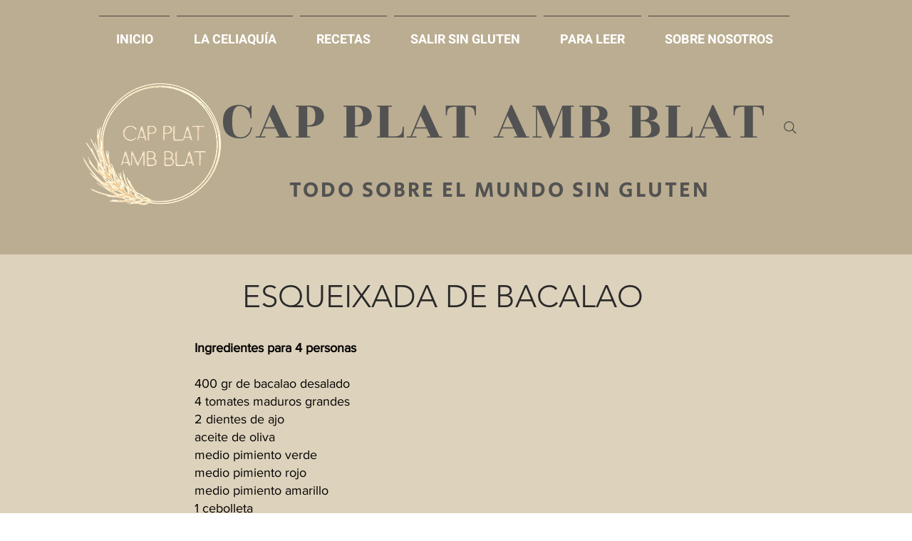

--- FILE ---
content_type: text/html; charset=UTF-8
request_url: https://es.capplatambblat.com/esqueixada-de-bacalla
body_size: 186386
content:
<!DOCTYPE html>
<html lang="es">
<head>
  
  <!-- SEO Tags -->
  <title>ESQUEIXADA DE BACALAO | CAP PLAT AMB BLAT</title>
  <link rel="canonical" href="https://es.capplatambblat.com/esqueixada-de-bacalla"/>
  <meta property="og:title" content="ESQUEIXADA DE BACALAO | CAP PLAT AMB BLAT"/>
  <meta property="og:image" content="https://static.wixstatic.com/media/542ea6_4356ef97ff734e728bfb2988f94ac695%7Emv2_d_2323_2310_s_2.png/v1/fit/w_2500,h_1330,al_c/542ea6_4356ef97ff734e728bfb2988f94ac695%7Emv2_d_2323_2310_s_2.png"/>
  <meta property="og:image:width" content="2500"/>
  <meta property="og:image:height" content="1330"/>
  <meta property="og:url" content="https://es.capplatambblat.com/esqueixada-de-bacalla"/>
  <meta property="og:site_name" content="CAP PLAT AMB BLAT"/>
  <meta property="og:type" content="website"/>
  <link rel="alternate" href="https://www.capplatambblat.com/esqueixada-de-bacalla" hreflang="x-default"/>
  <link rel="alternate" href="https://es.capplatambblat.com/esqueixada-de-bacalla" hreflang="es-es"/>
  <link rel="alternate" href="https://www.capplatambblat.com/esqueixada-de-bacalla" hreflang="ca-ca"/>
  <meta name="fb_admins_meta_tag" content="CapPlatAmbBlat"/>
  <meta name="google-site-verification" content="KqnTXqcWM4JI4gE7tgYBSZj3Br5WLL8uk70ypvfqB0k"/>
  <meta property="fb:admins" content="CapPlatAmbBlat"/>
  <meta name="twitter:card" content="summary_large_image"/>
  <meta name="twitter:title" content="ESQUEIXADA DE BACALAO | CAP PLAT AMB BLAT"/>
  <meta name="twitter:image" content="https://static.wixstatic.com/media/542ea6_4356ef97ff734e728bfb2988f94ac695%7Emv2_d_2323_2310_s_2.png/v1/fit/w_2500,h_1330,al_c/542ea6_4356ef97ff734e728bfb2988f94ac695%7Emv2_d_2323_2310_s_2.png"/>

  
  <meta charset='utf-8'>
  <meta name="viewport" content="width=device-width, initial-scale=1" id="wixDesktopViewport" />
  <meta http-equiv="X-UA-Compatible" content="IE=edge">
  <meta name="generator" content="Wix.com Website Builder"/>

  <link rel="icon" sizes="192x192" href="https://static.wixstatic.com/media/542ea6_e8f2e6710e7e4655ab591946e01784cc%7Emv2_d_2323_2310_s_2.png/v1/fill/w_192%2Ch_192%2Clg_1%2Cusm_0.66_1.00_0.01/542ea6_e8f2e6710e7e4655ab591946e01784cc%7Emv2_d_2323_2310_s_2.png" type="image/png"/>
  <link rel="shortcut icon" href="https://static.wixstatic.com/media/542ea6_e8f2e6710e7e4655ab591946e01784cc%7Emv2_d_2323_2310_s_2.png/v1/fill/w_192%2Ch_192%2Clg_1%2Cusm_0.66_1.00_0.01/542ea6_e8f2e6710e7e4655ab591946e01784cc%7Emv2_d_2323_2310_s_2.png" type="image/png"/>
  <link rel="apple-touch-icon" href="https://static.wixstatic.com/media/542ea6_e8f2e6710e7e4655ab591946e01784cc%7Emv2_d_2323_2310_s_2.png/v1/fill/w_180%2Ch_180%2Clg_1%2Cusm_0.66_1.00_0.01/542ea6_e8f2e6710e7e4655ab591946e01784cc%7Emv2_d_2323_2310_s_2.png" type="image/png"/>

  <!-- Safari Pinned Tab Icon -->
  <!-- <link rel="mask-icon" href="https://static.wixstatic.com/media/542ea6_e8f2e6710e7e4655ab591946e01784cc%7Emv2_d_2323_2310_s_2.png/v1/fill/w_192%2Ch_192%2Clg_1%2Cusm_0.66_1.00_0.01/542ea6_e8f2e6710e7e4655ab591946e01784cc%7Emv2_d_2323_2310_s_2.png"> -->

  <!-- Original trials -->
  


  <!-- Segmenter Polyfill -->
  <script>
    if (!window.Intl || !window.Intl.Segmenter) {
      (function() {
        var script = document.createElement('script');
        script.src = 'https://static.parastorage.com/unpkg/@formatjs/intl-segmenter@11.7.10/polyfill.iife.js';
        document.head.appendChild(script);
      })();
    }
  </script>

  <!-- Legacy Polyfills -->
  <script nomodule="" src="https://static.parastorage.com/unpkg/core-js-bundle@3.2.1/minified.js"></script>
  <script nomodule="" src="https://static.parastorage.com/unpkg/focus-within-polyfill@5.0.9/dist/focus-within-polyfill.js"></script>

  <!-- Performance API Polyfills -->
  <script>
  (function () {
    var noop = function noop() {};
    if ("performance" in window === false) {
      window.performance = {};
    }
    window.performance.mark = performance.mark || noop;
    window.performance.measure = performance.measure || noop;
    if ("now" in window.performance === false) {
      var nowOffset = Date.now();
      if (performance.timing && performance.timing.navigationStart) {
        nowOffset = performance.timing.navigationStart;
      }
      window.performance.now = function now() {
        return Date.now() - nowOffset;
      };
    }
  })();
  </script>

  <!-- Globals Definitions -->
  <script>
    (function () {
      var now = Date.now()
      window.initialTimestamps = {
        initialTimestamp: now,
        initialRequestTimestamp: Math.round(performance.timeOrigin ? performance.timeOrigin : now - performance.now())
      }

      window.thunderboltTag = "libs-releases-GA-local"
      window.thunderboltVersion = "1.16780.0"
    })();
  </script>

  <!-- Essential Viewer Model -->
  <script type="application/json" id="wix-essential-viewer-model">{"fleetConfig":{"fleetName":"thunderbolt-seo-isolated-renderer","type":"GA","code":0},"mode":{"qa":false,"enableTestApi":false,"debug":false,"ssrIndicator":false,"ssrOnly":false,"siteAssetsFallback":"enable","versionIndicator":false},"componentsLibrariesTopology":[{"artifactId":"editor-elements","namespace":"wixui","url":"https:\/\/static.parastorage.com\/services\/editor-elements\/1.14852.0"},{"artifactId":"editor-elements","namespace":"dsgnsys","url":"https:\/\/static.parastorage.com\/services\/editor-elements\/1.14852.0"}],"siteFeaturesConfigs":{"sessionManager":{"isRunningInDifferentSiteContext":false}},"language":{"userLanguage":"es"},"siteAssets":{"clientTopology":{"mediaRootUrl":"https:\/\/static.wixstatic.com","staticMediaUrl":"https:\/\/static.wixstatic.com\/media","moduleRepoUrl":"https:\/\/static.parastorage.com\/unpkg","fileRepoUrl":"https:\/\/static.parastorage.com\/services","viewerAppsUrl":"https:\/\/viewer-apps.parastorage.com","viewerAssetsUrl":"https:\/\/viewer-assets.parastorage.com","siteAssetsUrl":"https:\/\/siteassets.parastorage.com","pageJsonServerUrls":["https:\/\/pages.parastorage.com","https:\/\/staticorigin.wixstatic.com","https:\/\/es.capplatambblat.com","https:\/\/fallback.wix.com\/wix-html-editor-pages-webapp\/page"],"pathOfTBModulesInFileRepoForFallback":"wix-thunderbolt\/dist\/"}},"siteFeatures":["accessibility","appMonitoring","assetsLoader","businessLogger","captcha","clickHandlerRegistrar","commonConfig","componentsLoader","componentsRegistry","consentPolicy","cookiesManager","customCss","cyclicTabbing","domSelectors","environmentWixCodeSdk","environment","lightbox","locationWixCodeSdk","mpaNavigation","multilingual","navigationManager","navigationPhases","ooi","pages","panorama","renderer","reporter","routerFetch","router","scrollRestoration","seoWixCodeSdk","seo","sessionManager","siteMembersWixCodeSdk","siteMembers","siteScrollBlocker","siteWixCodeSdk","speculationRules","ssrCache","stores","structureApi","thunderboltInitializer","tpaCommons","translations","usedPlatformApis","warmupData","windowMessageRegistrar","windowWixCodeSdk","wixCustomElementComponent","wixEmbedsApi","componentsReact","platform"],"site":{"externalBaseUrl":"https:\/\/es.capplatambblat.com","isSEO":true},"media":{"staticMediaUrl":"https:\/\/static.wixstatic.com\/media","mediaRootUrl":"https:\/\/static.wixstatic.com\/","staticVideoUrl":"https:\/\/video.wixstatic.com\/"},"requestUrl":"https:\/\/es.capplatambblat.com\/esqueixada-de-bacalla","rollout":{"siteAssetsVersionsRollout":false,"isDACRollout":0,"isTBRollout":false},"commonConfig":{"brand":"wix","host":"VIEWER","bsi":"","consentPolicy":{},"consentPolicyHeader":{},"siteRevision":"6228","renderingFlow":"NONE","language":"es","locale":"es-es"},"interactionSampleRatio":0.01,"dynamicModelUrl":"https:\/\/es.capplatambblat.com\/_api\/v2\/dynamicmodel","accessTokensUrl":"https:\/\/es.capplatambblat.com\/_api\/v1\/access-tokens","isExcludedFromSecurityExperiments":false,"experiments":{"specs.thunderbolt.hardenFetchAndXHR":true,"specs.thunderbolt.securityExperiments":true}}</script>
  <script>window.viewerModel = JSON.parse(document.getElementById('wix-essential-viewer-model').textContent)</script>

  <script>
    window.commonConfig = viewerModel.commonConfig
  </script>

  
  <!-- BEGIN handleAccessTokens bundle -->

  <script data-url="https://static.parastorage.com/services/wix-thunderbolt/dist/handleAccessTokens.inline.4f2f9a53.bundle.min.js">(()=>{"use strict";function e(e){let{context:o,property:r,value:n,enumerable:i=!0}=e,c=e.get,l=e.set;if(!r||void 0===n&&!c&&!l)return new Error("property and value are required");let a=o||globalThis,s=a?.[r],u={};if(void 0!==n)u.value=n;else{if(c){let e=t(c);e&&(u.get=e)}if(l){let e=t(l);e&&(u.set=e)}}let p={...u,enumerable:i||!1,configurable:!1};void 0!==n&&(p.writable=!1);try{Object.defineProperty(a,r,p)}catch(e){return e instanceof TypeError?s:e}return s}function t(e,t){return"function"==typeof e?e:!0===e?.async&&"function"==typeof e.func?t?async function(t){return e.func(t)}:async function(){return e.func()}:"function"==typeof e?.func?e.func:void 0}try{e({property:"strictDefine",value:e})}catch{}try{e({property:"defineStrictObject",value:r})}catch{}try{e({property:"defineStrictMethod",value:n})}catch{}var o=["toString","toLocaleString","valueOf","constructor","prototype"];function r(t){let{context:n,property:c,propertiesToExclude:l=[],skipPrototype:a=!1,hardenPrototypePropertiesToExclude:s=[]}=t;if(!c)return new Error("property is required");let u=(n||globalThis)[c],p={},f=i(n,c);u&&("object"==typeof u||"function"==typeof u)&&Reflect.ownKeys(u).forEach(t=>{if(!l.includes(t)&&!o.includes(t)){let o=i(u,t);if(o&&(o.writable||o.configurable)){let{value:r,get:n,set:i,enumerable:c=!1}=o,l={};void 0!==r?l.value=r:n?l.get=n:i&&(l.set=i);try{let o=e({context:u,property:t,...l,enumerable:c});p[t]=o}catch(e){if(!(e instanceof TypeError))throw e;try{p[t]=o.value||o.get||o.set}catch{}}}}});let d={originalObject:u,originalProperties:p};if(!a&&void 0!==u?.prototype){let e=r({context:u,property:"prototype",propertiesToExclude:s,skipPrototype:!0});e instanceof Error||(d.originalPrototype=e?.originalObject,d.originalPrototypeProperties=e?.originalProperties)}return e({context:n,property:c,value:u,enumerable:f?.enumerable}),d}function n(t,o){let r=(o||globalThis)[t],n=i(o||globalThis,t);return r&&n&&(n.writable||n.configurable)?(Object.freeze(r),e({context:globalThis,property:t,value:r})):r}function i(e,t){if(e&&t)try{return Reflect.getOwnPropertyDescriptor(e,t)}catch{return}}function c(e){if("string"!=typeof e)return e;try{return decodeURIComponent(e).toLowerCase().trim()}catch{return e.toLowerCase().trim()}}function l(e,t){let o="";if("string"==typeof e)o=e.split("=")[0]?.trim()||"";else{if(!e||"string"!=typeof e.name)return!1;o=e.name}return t.has(c(o)||"")}function a(e,t){let o;return o="string"==typeof e?e.split(";").map(e=>e.trim()).filter(e=>e.length>0):e||[],o.filter(e=>!l(e,t))}var s=null;function u(){return null===s&&(s=typeof Document>"u"?void 0:Object.getOwnPropertyDescriptor(Document.prototype,"cookie")),s}function p(t,o){if(!globalThis?.cookieStore)return;let r=globalThis.cookieStore.get.bind(globalThis.cookieStore),n=globalThis.cookieStore.getAll.bind(globalThis.cookieStore),i=globalThis.cookieStore.set.bind(globalThis.cookieStore),c=globalThis.cookieStore.delete.bind(globalThis.cookieStore);return e({context:globalThis.CookieStore.prototype,property:"get",value:async function(e){return l(("string"==typeof e?e:e.name)||"",t)?null:r.call(this,e)},enumerable:!0}),e({context:globalThis.CookieStore.prototype,property:"getAll",value:async function(){return a(await n.apply(this,Array.from(arguments)),t)},enumerable:!0}),e({context:globalThis.CookieStore.prototype,property:"set",value:async function(){let e=Array.from(arguments);if(!l(1===e.length?e[0].name:e[0],t))return i.apply(this,e);o&&console.warn(o)},enumerable:!0}),e({context:globalThis.CookieStore.prototype,property:"delete",value:async function(){let e=Array.from(arguments);if(!l(1===e.length?e[0].name:e[0],t))return c.apply(this,e)},enumerable:!0}),e({context:globalThis.cookieStore,property:"prototype",value:globalThis.CookieStore.prototype,enumerable:!1}),e({context:globalThis,property:"cookieStore",value:globalThis.cookieStore,enumerable:!0}),{get:r,getAll:n,set:i,delete:c}}var f=["TextEncoder","TextDecoder","XMLHttpRequestEventTarget","EventTarget","URL","JSON","Reflect","Object","Array","Map","Set","WeakMap","WeakSet","Promise","Symbol","Error"],d=["addEventListener","removeEventListener","dispatchEvent","encodeURI","encodeURIComponent","decodeURI","decodeURIComponent"];const y=(e,t)=>{try{const o=t?t.get.call(document):document.cookie;return o.split(";").map(e=>e.trim()).filter(t=>t?.startsWith(e))[0]?.split("=")[1]}catch(e){return""}},g=(e="",t="",o="/")=>`${e}=; ${t?`domain=${t};`:""} max-age=0; path=${o}; expires=Thu, 01 Jan 1970 00:00:01 GMT`;function m(){(function(){if("undefined"!=typeof window){const e=performance.getEntriesByType("navigation")[0];return"back_forward"===(e?.type||"")}return!1})()&&function(){const{counter:e}=function(){const e=b("getItem");if(e){const[t,o]=e.split("-"),r=o?parseInt(o,10):0;if(r>=3){const e=t?Number(t):0;if(Date.now()-e>6e4)return{counter:0}}return{counter:r}}return{counter:0}}();e<3?(!function(e=1){b("setItem",`${Date.now()}-${e}`)}(e+1),window.location.reload()):console.error("ATS: Max reload attempts reached")}()}function b(e,t){try{return sessionStorage[e]("reload",t||"")}catch(e){console.error("ATS: Error calling sessionStorage:",e)}}const h="client-session-bind",v="sec-fetch-unsupported",{experiments:w}=window.viewerModel,T=[h,"client-binding",v,"svSession","smSession","server-session-bind","wixSession2","wixSession3"].map(e=>e.toLowerCase()),{cookie:S}=function(t,o){let r=new Set(t);return e({context:document,property:"cookie",set:{func:e=>function(e,t,o,r){let n=u(),i=c(t.split(";")[0]||"")||"";[...o].every(e=>!i.startsWith(e.toLowerCase()))&&n?.set?n.set.call(e,t):r&&console.warn(r)}(document,e,r,o)},get:{func:()=>function(e,t){let o=u();if(!o?.get)throw new Error("Cookie descriptor or getter not available");return a(o.get.call(e),t).join("; ")}(document,r)},enumerable:!0}),{cookieStore:p(r,o),cookie:u()}}(T),k="tbReady",x="security_overrideGlobals",{experiments:E,siteFeaturesConfigs:C,accessTokensUrl:P}=window.viewerModel,R=P,M={},O=(()=>{const e=y(h,S);if(w["specs.thunderbolt.browserCacheReload"]){y(v,S)||e?b("removeItem"):m()}return(()=>{const e=g(h),t=g(h,location.hostname);S.set.call(document,e),S.set.call(document,t)})(),e})();O&&(M["client-binding"]=O);const D=fetch;addEventListener(k,function e(t){const{logger:o}=t.detail;try{window.tb.init({fetch:D,fetchHeaders:M})}catch(e){const t=new Error("TB003");o.meter(`${x}_${t.message}`,{paramsOverrides:{errorType:x,eventString:t.message}}),window?.viewerModel?.mode.debug&&console.error(e)}finally{removeEventListener(k,e)}}),E["specs.thunderbolt.hardenFetchAndXHR"]||(window.fetchDynamicModel=()=>C.sessionManager.isRunningInDifferentSiteContext?Promise.resolve({}):fetch(R,{credentials:"same-origin",headers:M}).then(function(e){if(!e.ok)throw new Error(`[${e.status}]${e.statusText}`);return e.json()}),window.dynamicModelPromise=window.fetchDynamicModel())})();
//# sourceMappingURL=https://static.parastorage.com/services/wix-thunderbolt/dist/handleAccessTokens.inline.4f2f9a53.bundle.min.js.map</script>

<!-- END handleAccessTokens bundle -->

<!-- BEGIN overrideGlobals bundle -->

<script data-url="https://static.parastorage.com/services/wix-thunderbolt/dist/overrideGlobals.inline.ec13bfcf.bundle.min.js">(()=>{"use strict";function e(e){let{context:r,property:o,value:n,enumerable:i=!0}=e,c=e.get,a=e.set;if(!o||void 0===n&&!c&&!a)return new Error("property and value are required");let l=r||globalThis,u=l?.[o],s={};if(void 0!==n)s.value=n;else{if(c){let e=t(c);e&&(s.get=e)}if(a){let e=t(a);e&&(s.set=e)}}let p={...s,enumerable:i||!1,configurable:!1};void 0!==n&&(p.writable=!1);try{Object.defineProperty(l,o,p)}catch(e){return e instanceof TypeError?u:e}return u}function t(e,t){return"function"==typeof e?e:!0===e?.async&&"function"==typeof e.func?t?async function(t){return e.func(t)}:async function(){return e.func()}:"function"==typeof e?.func?e.func:void 0}try{e({property:"strictDefine",value:e})}catch{}try{e({property:"defineStrictObject",value:o})}catch{}try{e({property:"defineStrictMethod",value:n})}catch{}var r=["toString","toLocaleString","valueOf","constructor","prototype"];function o(t){let{context:n,property:c,propertiesToExclude:a=[],skipPrototype:l=!1,hardenPrototypePropertiesToExclude:u=[]}=t;if(!c)return new Error("property is required");let s=(n||globalThis)[c],p={},f=i(n,c);s&&("object"==typeof s||"function"==typeof s)&&Reflect.ownKeys(s).forEach(t=>{if(!a.includes(t)&&!r.includes(t)){let r=i(s,t);if(r&&(r.writable||r.configurable)){let{value:o,get:n,set:i,enumerable:c=!1}=r,a={};void 0!==o?a.value=o:n?a.get=n:i&&(a.set=i);try{let r=e({context:s,property:t,...a,enumerable:c});p[t]=r}catch(e){if(!(e instanceof TypeError))throw e;try{p[t]=r.value||r.get||r.set}catch{}}}}});let d={originalObject:s,originalProperties:p};if(!l&&void 0!==s?.prototype){let e=o({context:s,property:"prototype",propertiesToExclude:u,skipPrototype:!0});e instanceof Error||(d.originalPrototype=e?.originalObject,d.originalPrototypeProperties=e?.originalProperties)}return e({context:n,property:c,value:s,enumerable:f?.enumerable}),d}function n(t,r){let o=(r||globalThis)[t],n=i(r||globalThis,t);return o&&n&&(n.writable||n.configurable)?(Object.freeze(o),e({context:globalThis,property:t,value:o})):o}function i(e,t){if(e&&t)try{return Reflect.getOwnPropertyDescriptor(e,t)}catch{return}}function c(e){if("string"!=typeof e)return e;try{return decodeURIComponent(e).toLowerCase().trim()}catch{return e.toLowerCase().trim()}}function a(e,t){return e instanceof Headers?e.forEach((r,o)=>{l(o,t)||e.delete(o)}):Object.keys(e).forEach(r=>{l(r,t)||delete e[r]}),e}function l(e,t){return!t.has(c(e)||"")}function u(e,t){let r=!0,o=function(e){let t,r;if(globalThis.Request&&e instanceof Request)t=e.url;else{if("function"!=typeof e?.toString)throw new Error("Unsupported type for url");t=e.toString()}try{return new URL(t).pathname}catch{return r=t.replace(/#.+/gi,"").split("?").shift(),r.startsWith("/")?r:`/${r}`}}(e),n=c(o);return n&&t.some(e=>n.includes(e))&&(r=!1),r}function s(t,r,o){let n=fetch,i=XMLHttpRequest,c=new Set(r);function s(){let e=new i,r=e.open,n=e.setRequestHeader;return e.open=function(){let n=Array.from(arguments),i=n[1];if(n.length<2||u(i,t))return r.apply(e,n);throw new Error(o||`Request not allowed for path ${i}`)},e.setRequestHeader=function(t,r){l(decodeURIComponent(t),c)&&n.call(e,t,r)},e}return e({property:"fetch",value:function(){let e=function(e,t){return globalThis.Request&&e[0]instanceof Request&&e[0]?.headers?a(e[0].headers,t):e[1]?.headers&&a(e[1].headers,t),e}(arguments,c);return u(arguments[0],t)?n.apply(globalThis,Array.from(e)):new Promise((e,t)=>{t(new Error(o||`Request not allowed for path ${arguments[0]}`))})},enumerable:!0}),e({property:"XMLHttpRequest",value:s,enumerable:!0}),Object.keys(i).forEach(e=>{s[e]=i[e]}),{fetch:n,XMLHttpRequest:i}}var p=["TextEncoder","TextDecoder","XMLHttpRequestEventTarget","EventTarget","URL","JSON","Reflect","Object","Array","Map","Set","WeakMap","WeakSet","Promise","Symbol","Error"],f=["addEventListener","removeEventListener","dispatchEvent","encodeURI","encodeURIComponent","decodeURI","decodeURIComponent"];const d=function(){let t=globalThis.open,r=document.open;function o(e,r,o){let n="string"!=typeof e,i=t.call(window,e,r,o);return n||e&&function(e){return e.startsWith("//")&&/(?:[a-z0-9](?:[a-z0-9-]{0,61}[a-z0-9])?\.)+[a-z0-9][a-z0-9-]{0,61}[a-z0-9]/g.test(`${location.protocol}:${e}`)&&(e=`${location.protocol}${e}`),!e.startsWith("http")||new URL(e).hostname===location.hostname}(e)?{}:i}return e({property:"open",value:o,context:globalThis,enumerable:!0}),e({property:"open",value:function(e,t,n){return e?o(e,t,n):r.call(document,e||"",t||"",n||"")},context:document,enumerable:!0}),{open:t,documentOpen:r}},y=function(){let t=document.createElement,r=Element.prototype.setAttribute,o=Element.prototype.setAttributeNS;return e({property:"createElement",context:document,value:function(n,i){let a=t.call(document,n,i);if("iframe"===c(n)){e({property:"srcdoc",context:a,get:()=>"",set:()=>{console.warn("`srcdoc` is not allowed in iframe elements.")}});let t=function(e,t){"srcdoc"!==e.toLowerCase()?r.call(a,e,t):console.warn("`srcdoc` attribute is not allowed to be set.")},n=function(e,t,r){"srcdoc"!==t.toLowerCase()?o.call(a,e,t,r):console.warn("`srcdoc` attribute is not allowed to be set.")};a.setAttribute=t,a.setAttributeNS=n}return a},enumerable:!0}),{createElement:t,setAttribute:r,setAttributeNS:o}},m=["client-binding"],b=["/_api/v1/access-tokens","/_api/v2/dynamicmodel","/_api/one-app-session-web/v3/businesses"],h=function(){let t=setTimeout,r=setInterval;return o("setTimeout",0,globalThis),o("setInterval",0,globalThis),{setTimeout:t,setInterval:r};function o(t,r,o){let n=o||globalThis,i=n[t];if(!i||"function"!=typeof i)throw new Error(`Function ${t} not found or is not a function`);e({property:t,value:function(){let e=Array.from(arguments);if("string"!=typeof e[r])return i.apply(n,e);console.warn(`Calling ${t} with a String Argument at index ${r} is not allowed`)},context:o,enumerable:!0})}},v=function(){if(navigator&&"serviceWorker"in navigator){let t=navigator.serviceWorker.register;return e({context:navigator.serviceWorker,property:"register",value:function(){console.log("Service worker registration is not allowed")},enumerable:!0}),{register:t}}return{}};performance.mark("overrideGlobals started");const{isExcludedFromSecurityExperiments:g,experiments:w}=window.viewerModel,E=!g&&w["specs.thunderbolt.securityExperiments"];try{d(),E&&y(),w["specs.thunderbolt.hardenFetchAndXHR"]&&E&&s(b,m),v(),(e=>{let t=[],r=[];r=r.concat(["TextEncoder","TextDecoder"]),e&&(r=r.concat(["XMLHttpRequestEventTarget","EventTarget"])),r=r.concat(["URL","JSON"]),e&&(t=t.concat(["addEventListener","removeEventListener"])),t=t.concat(["encodeURI","encodeURIComponent","decodeURI","decodeURIComponent"]),r=r.concat(["String","Number"]),e&&r.push("Object"),r=r.concat(["Reflect"]),t.forEach(e=>{n(e),["addEventListener","removeEventListener"].includes(e)&&n(e,document)}),r.forEach(e=>{o({property:e})})})(E),E&&h()}catch(e){window?.viewerModel?.mode.debug&&console.error(e);const t=new Error("TB006");window.fedops?.reportError(t,"security_overrideGlobals"),window.Sentry?window.Sentry.captureException(t):globalThis.defineStrictProperty("sentryBuffer",[t],window,!1)}performance.mark("overrideGlobals ended")})();
//# sourceMappingURL=https://static.parastorage.com/services/wix-thunderbolt/dist/overrideGlobals.inline.ec13bfcf.bundle.min.js.map</script>

<!-- END overrideGlobals bundle -->


  
  <script>
    window.commonConfig = viewerModel.commonConfig

	
  </script>

  <!-- Initial CSS -->
  <style data-url="https://static.parastorage.com/services/wix-thunderbolt/dist/main.347af09f.min.css">@keyframes slide-horizontal-new{0%{transform:translateX(100%)}}@keyframes slide-horizontal-old{80%{opacity:1}to{opacity:0;transform:translateX(-100%)}}@keyframes slide-vertical-new{0%{transform:translateY(-100%)}}@keyframes slide-vertical-old{80%{opacity:1}to{opacity:0;transform:translateY(100%)}}@keyframes out-in-new{0%{opacity:0}}@keyframes out-in-old{to{opacity:0}}:root:active-view-transition{view-transition-name:none}::view-transition{pointer-events:none}:root:active-view-transition::view-transition-new(page-group),:root:active-view-transition::view-transition-old(page-group){animation-duration:.6s;cursor:wait;pointer-events:all}:root:active-view-transition-type(SlideHorizontal)::view-transition-old(page-group){animation:slide-horizontal-old .6s cubic-bezier(.83,0,.17,1) forwards;mix-blend-mode:normal}:root:active-view-transition-type(SlideHorizontal)::view-transition-new(page-group){animation:slide-horizontal-new .6s cubic-bezier(.83,0,.17,1) backwards;mix-blend-mode:normal}:root:active-view-transition-type(SlideVertical)::view-transition-old(page-group){animation:slide-vertical-old .6s cubic-bezier(.83,0,.17,1) forwards;mix-blend-mode:normal}:root:active-view-transition-type(SlideVertical)::view-transition-new(page-group){animation:slide-vertical-new .6s cubic-bezier(.83,0,.17,1) backwards;mix-blend-mode:normal}:root:active-view-transition-type(OutIn)::view-transition-old(page-group){animation:out-in-old .35s cubic-bezier(.22,1,.36,1) forwards}:root:active-view-transition-type(OutIn)::view-transition-new(page-group){animation:out-in-new .35s cubic-bezier(.64,0,.78,0) .35s backwards}@media(prefers-reduced-motion:reduce){::view-transition-group(*),::view-transition-new(*),::view-transition-old(*){animation:none!important}}body,html{background:transparent;border:0;margin:0;outline:0;padding:0;vertical-align:baseline}body{--scrollbar-width:0px;font-family:Arial,Helvetica,sans-serif;font-size:10px}body,html{height:100%}body{overflow-x:auto;overflow-y:scroll}body:not(.responsive) #site-root{min-width:var(--site-width);width:100%}body:not([data-js-loaded]) [data-hide-prejs]{visibility:hidden}interact-element{display:contents}#SITE_CONTAINER{position:relative}:root{--one-unit:1vw;--section-max-width:9999px;--spx-stopper-max:9999px;--spx-stopper-min:0px;--browser-zoom:1}@supports(-webkit-appearance:none) and (stroke-color:transparent){:root{--safari-sticky-fix:opacity;--experimental-safari-sticky-fix:translateZ(0)}}@supports(container-type:inline-size){:root{--one-unit:1cqw}}[id^=oldHoverBox-]{mix-blend-mode:plus-lighter;transition:opacity .5s ease,visibility .5s ease}[data-mesh-id$=inlineContent-gridContainer]:has(>[id^=oldHoverBox-]){isolation:isolate}</style>
<style data-url="https://static.parastorage.com/services/wix-thunderbolt/dist/main.renderer.9cb0985f.min.css">a,abbr,acronym,address,applet,b,big,blockquote,button,caption,center,cite,code,dd,del,dfn,div,dl,dt,em,fieldset,font,footer,form,h1,h2,h3,h4,h5,h6,header,i,iframe,img,ins,kbd,label,legend,li,nav,object,ol,p,pre,q,s,samp,section,small,span,strike,strong,sub,sup,table,tbody,td,tfoot,th,thead,title,tr,tt,u,ul,var{background:transparent;border:0;margin:0;outline:0;padding:0;vertical-align:baseline}input,select,textarea{box-sizing:border-box;font-family:Helvetica,Arial,sans-serif}ol,ul{list-style:none}blockquote,q{quotes:none}ins{text-decoration:none}del{text-decoration:line-through}table{border-collapse:collapse;border-spacing:0}a{cursor:pointer;text-decoration:none}.testStyles{overflow-y:hidden}.reset-button{-webkit-appearance:none;background:none;border:0;color:inherit;font:inherit;line-height:normal;outline:0;overflow:visible;padding:0;-webkit-user-select:none;-moz-user-select:none;-ms-user-select:none}:focus{outline:none}body.device-mobile-optimized:not(.disable-site-overflow){overflow-x:hidden;overflow-y:scroll}body.device-mobile-optimized:not(.responsive) #SITE_CONTAINER{margin-left:auto;margin-right:auto;overflow-x:visible;position:relative;width:320px}body.device-mobile-optimized:not(.responsive):not(.blockSiteScrolling) #SITE_CONTAINER{margin-top:0}body.device-mobile-optimized>*{max-width:100%!important}body.device-mobile-optimized #site-root{overflow-x:hidden;overflow-y:hidden}@supports(overflow:clip){body.device-mobile-optimized #site-root{overflow-x:clip;overflow-y:clip}}body.device-mobile-non-optimized #SITE_CONTAINER #site-root{overflow-x:clip;overflow-y:clip}body.device-mobile-non-optimized.fullScreenMode{background-color:#5f6360}body.device-mobile-non-optimized.fullScreenMode #MOBILE_ACTIONS_MENU,body.device-mobile-non-optimized.fullScreenMode #SITE_BACKGROUND,body.device-mobile-non-optimized.fullScreenMode #site-root,body.fullScreenMode #WIX_ADS{visibility:hidden}body.fullScreenMode{overflow-x:hidden!important;overflow-y:hidden!important}body.fullScreenMode.device-mobile-optimized #TINY_MENU{opacity:0;pointer-events:none}body.fullScreenMode-scrollable.device-mobile-optimized{overflow-x:hidden!important;overflow-y:auto!important}body.fullScreenMode-scrollable.device-mobile-optimized #masterPage,body.fullScreenMode-scrollable.device-mobile-optimized #site-root{overflow-x:hidden!important;overflow-y:hidden!important}body.fullScreenMode-scrollable.device-mobile-optimized #SITE_BACKGROUND,body.fullScreenMode-scrollable.device-mobile-optimized #masterPage{height:auto!important}body.fullScreenMode-scrollable.device-mobile-optimized #masterPage.mesh-layout{height:0!important}body.blockSiteScrolling,body.siteScrollingBlocked{position:fixed;width:100%}body.blockSiteScrolling #SITE_CONTAINER{margin-top:calc(var(--blocked-site-scroll-margin-top)*-1)}#site-root{margin:0 auto;min-height:100%;position:relative;top:var(--wix-ads-height)}#site-root img:not([src]){visibility:hidden}#site-root svg img:not([src]){visibility:visible}.auto-generated-link{color:inherit}#SCROLL_TO_BOTTOM,#SCROLL_TO_TOP{height:0}.has-click-trigger{cursor:pointer}.fullScreenOverlay{bottom:0;display:flex;justify-content:center;left:0;overflow-y:hidden;position:fixed;right:0;top:-60px;z-index:1005}.fullScreenOverlay>.fullScreenOverlayContent{bottom:0;left:0;margin:0 auto;overflow:hidden;position:absolute;right:0;top:60px;transform:translateZ(0)}[data-mesh-id$=centeredContent],[data-mesh-id$=form],[data-mesh-id$=inlineContent]{pointer-events:none;position:relative}[data-mesh-id$=-gridWrapper],[data-mesh-id$=-rotated-wrapper]{pointer-events:none}[data-mesh-id$=-gridContainer]>*,[data-mesh-id$=-rotated-wrapper]>*,[data-mesh-id$=inlineContent]>:not([data-mesh-id$=-gridContainer]){pointer-events:auto}.device-mobile-optimized #masterPage.mesh-layout #SOSP_CONTAINER_CUSTOM_ID{grid-area:2/1/3/2;-ms-grid-row:2;position:relative}#masterPage.mesh-layout{-ms-grid-rows:max-content max-content min-content max-content;-ms-grid-columns:100%;align-items:start;display:-ms-grid;display:grid;grid-template-columns:100%;grid-template-rows:max-content max-content min-content max-content;justify-content:stretch}#masterPage.mesh-layout #PAGES_CONTAINER,#masterPage.mesh-layout #SITE_FOOTER-placeholder,#masterPage.mesh-layout #SITE_FOOTER_WRAPPER,#masterPage.mesh-layout #SITE_HEADER-placeholder,#masterPage.mesh-layout #SITE_HEADER_WRAPPER,#masterPage.mesh-layout #SOSP_CONTAINER_CUSTOM_ID[data-state~=mobileView],#masterPage.mesh-layout #soapAfterPagesContainer,#masterPage.mesh-layout #soapBeforePagesContainer{-ms-grid-row-align:start;-ms-grid-column-align:start;-ms-grid-column:1}#masterPage.mesh-layout #SITE_HEADER-placeholder,#masterPage.mesh-layout #SITE_HEADER_WRAPPER{grid-area:1/1/2/2;-ms-grid-row:1}#masterPage.mesh-layout #PAGES_CONTAINER,#masterPage.mesh-layout #soapAfterPagesContainer,#masterPage.mesh-layout #soapBeforePagesContainer{grid-area:3/1/4/2;-ms-grid-row:3}#masterPage.mesh-layout #soapAfterPagesContainer,#masterPage.mesh-layout #soapBeforePagesContainer{width:100%}#masterPage.mesh-layout #PAGES_CONTAINER{align-self:stretch}#masterPage.mesh-layout main#PAGES_CONTAINER{display:block}#masterPage.mesh-layout #SITE_FOOTER-placeholder,#masterPage.mesh-layout #SITE_FOOTER_WRAPPER{grid-area:4/1/5/2;-ms-grid-row:4}#masterPage.mesh-layout #SITE_PAGES,#masterPage.mesh-layout [data-mesh-id=PAGES_CONTAINERcenteredContent],#masterPage.mesh-layout [data-mesh-id=PAGES_CONTAINERinlineContent]{height:100%}#masterPage.mesh-layout.desktop>*{width:100%}#masterPage.mesh-layout #PAGES_CONTAINER,#masterPage.mesh-layout #SITE_FOOTER,#masterPage.mesh-layout #SITE_FOOTER_WRAPPER,#masterPage.mesh-layout #SITE_HEADER,#masterPage.mesh-layout #SITE_HEADER_WRAPPER,#masterPage.mesh-layout #SITE_PAGES,#masterPage.mesh-layout #masterPageinlineContent{position:relative}#masterPage.mesh-layout #SITE_HEADER{grid-area:1/1/2/2}#masterPage.mesh-layout #SITE_FOOTER{grid-area:4/1/5/2}#masterPage.mesh-layout.overflow-x-clip #SITE_FOOTER,#masterPage.mesh-layout.overflow-x-clip #SITE_HEADER{overflow-x:clip}[data-z-counter]{z-index:0}[data-z-counter="0"]{z-index:auto}.wixSiteProperties{-webkit-font-smoothing:antialiased;-moz-osx-font-smoothing:grayscale}:root{--wst-button-color-fill-primary:rgb(var(--color_48));--wst-button-color-border-primary:rgb(var(--color_49));--wst-button-color-text-primary:rgb(var(--color_50));--wst-button-color-fill-primary-hover:rgb(var(--color_51));--wst-button-color-border-primary-hover:rgb(var(--color_52));--wst-button-color-text-primary-hover:rgb(var(--color_53));--wst-button-color-fill-primary-disabled:rgb(var(--color_54));--wst-button-color-border-primary-disabled:rgb(var(--color_55));--wst-button-color-text-primary-disabled:rgb(var(--color_56));--wst-button-color-fill-secondary:rgb(var(--color_57));--wst-button-color-border-secondary:rgb(var(--color_58));--wst-button-color-text-secondary:rgb(var(--color_59));--wst-button-color-fill-secondary-hover:rgb(var(--color_60));--wst-button-color-border-secondary-hover:rgb(var(--color_61));--wst-button-color-text-secondary-hover:rgb(var(--color_62));--wst-button-color-fill-secondary-disabled:rgb(var(--color_63));--wst-button-color-border-secondary-disabled:rgb(var(--color_64));--wst-button-color-text-secondary-disabled:rgb(var(--color_65));--wst-color-fill-base-1:rgb(var(--color_36));--wst-color-fill-base-2:rgb(var(--color_37));--wst-color-fill-base-shade-1:rgb(var(--color_38));--wst-color-fill-base-shade-2:rgb(var(--color_39));--wst-color-fill-base-shade-3:rgb(var(--color_40));--wst-color-fill-accent-1:rgb(var(--color_41));--wst-color-fill-accent-2:rgb(var(--color_42));--wst-color-fill-accent-3:rgb(var(--color_43));--wst-color-fill-accent-4:rgb(var(--color_44));--wst-color-fill-background-primary:rgb(var(--color_11));--wst-color-fill-background-secondary:rgb(var(--color_12));--wst-color-text-primary:rgb(var(--color_15));--wst-color-text-secondary:rgb(var(--color_14));--wst-color-action:rgb(var(--color_18));--wst-color-disabled:rgb(var(--color_39));--wst-color-title:rgb(var(--color_45));--wst-color-subtitle:rgb(var(--color_46));--wst-color-line:rgb(var(--color_47));--wst-font-style-h2:var(--font_2);--wst-font-style-h3:var(--font_3);--wst-font-style-h4:var(--font_4);--wst-font-style-h5:var(--font_5);--wst-font-style-h6:var(--font_6);--wst-font-style-body-large:var(--font_7);--wst-font-style-body-medium:var(--font_8);--wst-font-style-body-small:var(--font_9);--wst-font-style-body-x-small:var(--font_10);--wst-color-custom-1:rgb(var(--color_13));--wst-color-custom-2:rgb(var(--color_16));--wst-color-custom-3:rgb(var(--color_17));--wst-color-custom-4:rgb(var(--color_19));--wst-color-custom-5:rgb(var(--color_20));--wst-color-custom-6:rgb(var(--color_21));--wst-color-custom-7:rgb(var(--color_22));--wst-color-custom-8:rgb(var(--color_23));--wst-color-custom-9:rgb(var(--color_24));--wst-color-custom-10:rgb(var(--color_25));--wst-color-custom-11:rgb(var(--color_26));--wst-color-custom-12:rgb(var(--color_27));--wst-color-custom-13:rgb(var(--color_28));--wst-color-custom-14:rgb(var(--color_29));--wst-color-custom-15:rgb(var(--color_30));--wst-color-custom-16:rgb(var(--color_31));--wst-color-custom-17:rgb(var(--color_32));--wst-color-custom-18:rgb(var(--color_33));--wst-color-custom-19:rgb(var(--color_34));--wst-color-custom-20:rgb(var(--color_35))}.wix-presets-wrapper{display:contents}</style>

  <meta name="format-detection" content="telephone=no">
  <meta name="skype_toolbar" content="skype_toolbar_parser_compatible">
  
  

  

  

  <!-- head performance data start -->
  
  <!-- head performance data end -->
  

    


    
<style data-href="https://static.parastorage.com/services/editor-elements-library/dist/thunderbolt/rb_wixui.thunderbolt_bootstrap.a1b00b19.min.css">.cwL6XW{cursor:pointer}.sNF2R0{opacity:0}.hLoBV3{transition:opacity var(--transition-duration) cubic-bezier(.37,0,.63,1)}.Rdf41z,.hLoBV3{opacity:1}.ftlZWo{transition:opacity var(--transition-duration) cubic-bezier(.37,0,.63,1)}.ATGlOr,.ftlZWo{opacity:0}.KQSXD0{transition:opacity var(--transition-duration) cubic-bezier(.64,0,.78,0)}.KQSXD0,.pagQKE{opacity:1}._6zG5H{opacity:0;transition:opacity var(--transition-duration) cubic-bezier(.22,1,.36,1)}.BB49uC{transform:translateX(100%)}.j9xE1V{transition:transform var(--transition-duration) cubic-bezier(.87,0,.13,1)}.ICs7Rs,.j9xE1V{transform:translateX(0)}.DxijZJ{transition:transform var(--transition-duration) cubic-bezier(.87,0,.13,1)}.B5kjYq,.DxijZJ{transform:translateX(-100%)}.cJijIV{transition:transform var(--transition-duration) cubic-bezier(.87,0,.13,1)}.cJijIV,.hOxaWM{transform:translateX(0)}.T9p3fN{transform:translateX(100%);transition:transform var(--transition-duration) cubic-bezier(.87,0,.13,1)}.qDxYJm{transform:translateY(100%)}.aA9V0P{transition:transform var(--transition-duration) cubic-bezier(.87,0,.13,1)}.YPXPAS,.aA9V0P{transform:translateY(0)}.Xf2zsA{transition:transform var(--transition-duration) cubic-bezier(.87,0,.13,1)}.Xf2zsA,.y7Kt7s{transform:translateY(-100%)}.EeUgMu{transition:transform var(--transition-duration) cubic-bezier(.87,0,.13,1)}.EeUgMu,.fdHrtm{transform:translateY(0)}.WIFaG4{transform:translateY(100%);transition:transform var(--transition-duration) cubic-bezier(.87,0,.13,1)}body:not(.responsive) .JsJXaX{overflow-x:clip}:root:active-view-transition .JsJXaX{view-transition-name:page-group}.AnQkDU{display:grid;grid-template-columns:1fr;grid-template-rows:1fr;height:100%}.AnQkDU>div{align-self:stretch!important;grid-area:1/1/2/2;justify-self:stretch!important}.StylableButton2545352419__root{-archetype:box;border:none;box-sizing:border-box;cursor:pointer;display:block;height:100%;min-height:10px;min-width:10px;padding:0;touch-action:manipulation;width:100%}.StylableButton2545352419__root[disabled]{pointer-events:none}.StylableButton2545352419__root:not(:hover):not([disabled]).StylableButton2545352419--hasBackgroundColor{background-color:var(--corvid-background-color)!important}.StylableButton2545352419__root:hover:not([disabled]).StylableButton2545352419--hasHoverBackgroundColor{background-color:var(--corvid-hover-background-color)!important}.StylableButton2545352419__root:not(:hover)[disabled].StylableButton2545352419--hasDisabledBackgroundColor{background-color:var(--corvid-disabled-background-color)!important}.StylableButton2545352419__root:not(:hover):not([disabled]).StylableButton2545352419--hasBorderColor{border-color:var(--corvid-border-color)!important}.StylableButton2545352419__root:hover:not([disabled]).StylableButton2545352419--hasHoverBorderColor{border-color:var(--corvid-hover-border-color)!important}.StylableButton2545352419__root:not(:hover)[disabled].StylableButton2545352419--hasDisabledBorderColor{border-color:var(--corvid-disabled-border-color)!important}.StylableButton2545352419__root.StylableButton2545352419--hasBorderRadius{border-radius:var(--corvid-border-radius)!important}.StylableButton2545352419__root.StylableButton2545352419--hasBorderWidth{border-width:var(--corvid-border-width)!important}.StylableButton2545352419__root:not(:hover):not([disabled]).StylableButton2545352419--hasColor,.StylableButton2545352419__root:not(:hover):not([disabled]).StylableButton2545352419--hasColor .StylableButton2545352419__label{color:var(--corvid-color)!important}.StylableButton2545352419__root:hover:not([disabled]).StylableButton2545352419--hasHoverColor,.StylableButton2545352419__root:hover:not([disabled]).StylableButton2545352419--hasHoverColor .StylableButton2545352419__label{color:var(--corvid-hover-color)!important}.StylableButton2545352419__root:not(:hover)[disabled].StylableButton2545352419--hasDisabledColor,.StylableButton2545352419__root:not(:hover)[disabled].StylableButton2545352419--hasDisabledColor .StylableButton2545352419__label{color:var(--corvid-disabled-color)!important}.StylableButton2545352419__link{-archetype:box;box-sizing:border-box;color:#000;text-decoration:none}.StylableButton2545352419__container{align-items:center;display:flex;flex-basis:auto;flex-direction:row;flex-grow:1;height:100%;justify-content:center;overflow:hidden;transition:all .2s ease,visibility 0s;width:100%}.StylableButton2545352419__label{-archetype:text;-controller-part-type:LayoutChildDisplayDropdown,LayoutFlexChildSpacing(first);max-width:100%;min-width:1.8em;overflow:hidden;text-align:center;text-overflow:ellipsis;transition:inherit;white-space:nowrap}.StylableButton2545352419__root.StylableButton2545352419--isMaxContent .StylableButton2545352419__label{text-overflow:unset}.StylableButton2545352419__root.StylableButton2545352419--isWrapText .StylableButton2545352419__label{min-width:10px;overflow-wrap:break-word;white-space:break-spaces;word-break:break-word}.StylableButton2545352419__icon{-archetype:icon;-controller-part-type:LayoutChildDisplayDropdown,LayoutFlexChildSpacing(last);flex-shrink:0;height:50px;min-width:1px;transition:inherit}.StylableButton2545352419__icon.StylableButton2545352419--override{display:block!important}.StylableButton2545352419__icon svg,.StylableButton2545352419__icon>span{display:flex;height:inherit;width:inherit}.StylableButton2545352419__root:not(:hover):not([disalbed]).StylableButton2545352419--hasIconColor .StylableButton2545352419__icon svg{fill:var(--corvid-icon-color)!important;stroke:var(--corvid-icon-color)!important}.StylableButton2545352419__root:hover:not([disabled]).StylableButton2545352419--hasHoverIconColor .StylableButton2545352419__icon svg{fill:var(--corvid-hover-icon-color)!important;stroke:var(--corvid-hover-icon-color)!important}.StylableButton2545352419__root:not(:hover)[disabled].StylableButton2545352419--hasDisabledIconColor .StylableButton2545352419__icon svg{fill:var(--corvid-disabled-icon-color)!important;stroke:var(--corvid-disabled-icon-color)!important}.aeyn4z{bottom:0;left:0;position:absolute;right:0;top:0}.qQrFOK{cursor:pointer}.VDJedC{-webkit-tap-highlight-color:rgba(0,0,0,0);fill:var(--corvid-fill-color,var(--fill));fill-opacity:var(--fill-opacity);stroke:var(--corvid-stroke-color,var(--stroke));stroke-opacity:var(--stroke-opacity);stroke-width:var(--stroke-width);filter:var(--drop-shadow,none);opacity:var(--opacity);transform:var(--flip)}.VDJedC,.VDJedC svg{bottom:0;left:0;position:absolute;right:0;top:0}.VDJedC svg{height:var(--svg-calculated-height,100%);margin:auto;padding:var(--svg-calculated-padding,0);width:var(--svg-calculated-width,100%)}.VDJedC svg:not([data-type=ugc]){overflow:visible}.l4CAhn *{vector-effect:non-scaling-stroke}.Z_l5lU{-webkit-text-size-adjust:100%;-moz-text-size-adjust:100%;text-size-adjust:100%}ol.font_100,ul.font_100{color:#080808;font-family:"Arial, Helvetica, sans-serif",serif;font-size:10px;font-style:normal;font-variant:normal;font-weight:400;letter-spacing:normal;line-height:normal;margin:0;text-decoration:none}ol.font_100 li,ul.font_100 li{margin-bottom:12px}ol.wix-list-text-align,ul.wix-list-text-align{list-style-position:inside}ol.wix-list-text-align h1,ol.wix-list-text-align h2,ol.wix-list-text-align h3,ol.wix-list-text-align h4,ol.wix-list-text-align h5,ol.wix-list-text-align h6,ol.wix-list-text-align p,ul.wix-list-text-align h1,ul.wix-list-text-align h2,ul.wix-list-text-align h3,ul.wix-list-text-align h4,ul.wix-list-text-align h5,ul.wix-list-text-align h6,ul.wix-list-text-align p{display:inline}.HQSswv{cursor:pointer}.yi6otz{clip:rect(0 0 0 0);border:0;height:1px;margin:-1px;overflow:hidden;padding:0;position:absolute;width:1px}.zQ9jDz [data-attr-richtext-marker=true]{display:block}.zQ9jDz [data-attr-richtext-marker=true] table{border-collapse:collapse;margin:15px 0;width:100%}.zQ9jDz [data-attr-richtext-marker=true] table td{padding:12px;position:relative}.zQ9jDz [data-attr-richtext-marker=true] table td:after{border-bottom:1px solid currentColor;border-left:1px solid currentColor;bottom:0;content:"";left:0;opacity:.2;position:absolute;right:0;top:0}.zQ9jDz [data-attr-richtext-marker=true] table tr td:last-child:after{border-right:1px solid currentColor}.zQ9jDz [data-attr-richtext-marker=true] table tr:first-child td:after{border-top:1px solid currentColor}@supports(-webkit-appearance:none) and (stroke-color:transparent){.qvSjx3>*>:first-child{vertical-align:top}}@supports(-webkit-touch-callout:none){.qvSjx3>*>:first-child{vertical-align:top}}.LkZBpT :is(p,h1,h2,h3,h4,h5,h6,ul,ol,span[data-attr-richtext-marker],blockquote,div) [class$=rich-text__text],.LkZBpT :is(p,h1,h2,h3,h4,h5,h6,ul,ol,span[data-attr-richtext-marker],blockquote,div)[class$=rich-text__text]{color:var(--corvid-color,currentColor)}.LkZBpT :is(p,h1,h2,h3,h4,h5,h6,ul,ol,span[data-attr-richtext-marker],blockquote,div) span[style*=color]{color:var(--corvid-color,currentColor)!important}.Kbom4H{direction:var(--text-direction);min-height:var(--min-height);min-width:var(--min-width)}.Kbom4H .upNqi2{word-wrap:break-word;height:100%;overflow-wrap:break-word;position:relative;width:100%}.Kbom4H .upNqi2 ul{list-style:disc inside}.Kbom4H .upNqi2 li{margin-bottom:12px}.MMl86N blockquote,.MMl86N div,.MMl86N h1,.MMl86N h2,.MMl86N h3,.MMl86N h4,.MMl86N h5,.MMl86N h6,.MMl86N p{letter-spacing:normal;line-height:normal}.gYHZuN{min-height:var(--min-height);min-width:var(--min-width)}.gYHZuN .upNqi2{word-wrap:break-word;height:100%;overflow-wrap:break-word;position:relative;width:100%}.gYHZuN .upNqi2 ol,.gYHZuN .upNqi2 ul{letter-spacing:normal;line-height:normal;margin-inline-start:.5em;padding-inline-start:1.3em}.gYHZuN .upNqi2 ul{list-style-type:disc}.gYHZuN .upNqi2 ol{list-style-type:decimal}.gYHZuN .upNqi2 ol ul,.gYHZuN .upNqi2 ul ul{line-height:normal;list-style-type:circle}.gYHZuN .upNqi2 ol ol ul,.gYHZuN .upNqi2 ol ul ul,.gYHZuN .upNqi2 ul ol ul,.gYHZuN .upNqi2 ul ul ul{line-height:normal;list-style-type:square}.gYHZuN .upNqi2 li{font-style:inherit;font-weight:inherit;letter-spacing:normal;line-height:inherit}.gYHZuN .upNqi2 h1,.gYHZuN .upNqi2 h2,.gYHZuN .upNqi2 h3,.gYHZuN .upNqi2 h4,.gYHZuN .upNqi2 h5,.gYHZuN .upNqi2 h6,.gYHZuN .upNqi2 p{letter-spacing:normal;line-height:normal;margin-block:0;margin:0}.gYHZuN .upNqi2 a{color:inherit}.MMl86N,.ku3DBC{word-wrap:break-word;direction:var(--text-direction);min-height:var(--min-height);min-width:var(--min-width);mix-blend-mode:var(--blendMode,normal);overflow-wrap:break-word;pointer-events:none;text-align:start;text-shadow:var(--textOutline,0 0 transparent),var(--textShadow,0 0 transparent);text-transform:var(--textTransform,"none")}.MMl86N>*,.ku3DBC>*{pointer-events:auto}.MMl86N li,.ku3DBC li{font-style:inherit;font-weight:inherit;letter-spacing:normal;line-height:inherit}.MMl86N ol,.MMl86N ul,.ku3DBC ol,.ku3DBC ul{letter-spacing:normal;line-height:normal;margin-inline-end:0;margin-inline-start:.5em}.MMl86N:not(.Vq6kJx) ol,.MMl86N:not(.Vq6kJx) ul,.ku3DBC:not(.Vq6kJx) ol,.ku3DBC:not(.Vq6kJx) ul{padding-inline-end:0;padding-inline-start:1.3em}.MMl86N ul,.ku3DBC ul{list-style-type:disc}.MMl86N ol,.ku3DBC ol{list-style-type:decimal}.MMl86N ol ul,.MMl86N ul ul,.ku3DBC ol ul,.ku3DBC ul ul{list-style-type:circle}.MMl86N ol ol ul,.MMl86N ol ul ul,.MMl86N ul ol ul,.MMl86N ul ul ul,.ku3DBC ol ol ul,.ku3DBC ol ul ul,.ku3DBC ul ol ul,.ku3DBC ul ul ul{list-style-type:square}.MMl86N blockquote,.MMl86N div,.MMl86N h1,.MMl86N h2,.MMl86N h3,.MMl86N h4,.MMl86N h5,.MMl86N h6,.MMl86N p,.ku3DBC blockquote,.ku3DBC div,.ku3DBC h1,.ku3DBC h2,.ku3DBC h3,.ku3DBC h4,.ku3DBC h5,.ku3DBC h6,.ku3DBC p{margin-block:0;margin:0}.MMl86N a,.ku3DBC a{color:inherit}.Vq6kJx li{margin-inline-end:0;margin-inline-start:1.3em}.Vd6aQZ{overflow:hidden;padding:0;pointer-events:none;white-space:nowrap}.mHZSwn{display:none}.lvxhkV{bottom:0;left:0;position:absolute;right:0;top:0;width:100%}.QJjwEo{transform:translateY(-100%);transition:.2s ease-in}.kdBXfh{transition:.2s}.MP52zt{opacity:0;transition:.2s ease-in}.MP52zt.Bhu9m5{z-index:-1!important}.LVP8Wf{opacity:1;transition:.2s}.VrZrC0{height:auto}.VrZrC0,.cKxVkc{position:relative;width:100%}:host(:not(.device-mobile-optimized)) .vlM3HR,body:not(.device-mobile-optimized) .vlM3HR{margin-left:calc((100% - var(--site-width))/2);width:var(--site-width)}.AT7o0U[data-focuscycled=active]{outline:1px solid transparent}.AT7o0U[data-focuscycled=active]:not(:focus-within){outline:2px solid transparent;transition:outline .01s ease}.AT7o0U .vlM3HR{bottom:0;left:0;position:absolute;right:0;top:0}.Tj01hh,.jhxvbR{display:block;height:100%;width:100%}.jhxvbR img{max-width:var(--wix-img-max-width,100%)}.jhxvbR[data-animate-blur] img{filter:blur(9px);transition:filter .8s ease-in}.jhxvbR[data-animate-blur] img[data-load-done]{filter:none}.WzbAF8{direction:var(--direction)}.WzbAF8 .mpGTIt .O6KwRn{display:var(--item-display);height:var(--item-size);margin-block:var(--item-margin-block);margin-inline:var(--item-margin-inline);width:var(--item-size)}.WzbAF8 .mpGTIt .O6KwRn:last-child{margin-block:0;margin-inline:0}.WzbAF8 .mpGTIt .O6KwRn .oRtuWN{display:block}.WzbAF8 .mpGTIt .O6KwRn .oRtuWN .YaS0jR{height:var(--item-size);width:var(--item-size)}.WzbAF8 .mpGTIt{height:100%;position:absolute;white-space:nowrap;width:100%}:host(.device-mobile-optimized) .WzbAF8 .mpGTIt,body.device-mobile-optimized .WzbAF8 .mpGTIt{white-space:normal}.big2ZD{display:grid;grid-template-columns:1fr;grid-template-rows:1fr;height:calc(100% - var(--wix-ads-height));left:0;margin-top:var(--wix-ads-height);position:fixed;top:0;width:100%}.SHHiV9,.big2ZD{pointer-events:none;z-index:var(--pinned-layer-in-container,var(--above-all-in-container))}</style>
<style data-href="https://static.parastorage.com/services/editor-elements-library/dist/thunderbolt/rb_wixui.thunderbolt[DropDownMenu_OverlineMenuButtonSkin].f738f4af.min.css">._pfxlW{clip-path:inset(50%);height:24px;position:absolute;width:24px}._pfxlW:active,._pfxlW:focus{clip-path:unset;right:0;top:50%;transform:translateY(-50%)}._pfxlW.RG3k61{transform:translateY(-50%) rotate(180deg)}.Gs0oXs,.pr7XQM{box-sizing:border-box;height:100%;overflow:visible;position:relative;width:auto}.Gs0oXs[data-state~=header] a,.Gs0oXs[data-state~=header] div,[data-state~=header].pr7XQM a,[data-state~=header].pr7XQM div{cursor:default!important}.Gs0oXs .rcIF9K,.pr7XQM .rcIF9K{display:inline-block;height:100%;width:100%}.pr7XQM{--display:inline-block;display:var(--display)}.pr7XQM .nzVyrk{padding:0 var(--pad,5px)}.pr7XQM .VCJeT5{border-top:1px solid rgba(var(--brd,var(--color_15,color_15)),var(--alpha-brd,1));cursor:pointer;font:var(--fnt,var(--font_1))}.pr7XQM .xYGmQj{color:rgb(var(--txt,var(--color_15,color_15)));display:inline-block;padding:8px}.pr7XQM[data-listposition=left]{padding-left:0}.pr7XQM[data-listposition=right]{padding-right:0}.pr7XQM[data-state~=drop]{display:block;width:100%}.pr7XQM[data-state~=link]:hover .VCJeT5,.pr7XQM[data-state~=over] .VCJeT5{border-top-color:rgba(var(--brdh,var(--color_15,color_15)),var(--alpha-brdh,1));border-top-width:4px}.pr7XQM[data-state~=link]:hover .xYGmQj,.pr7XQM[data-state~=over] .xYGmQj{color:rgb(var(--txth,var(--color_15,color_15)));display:inline-block;padding-top:5px}.pr7XQM[data-state~=selected] .VCJeT5{border-top-color:rgba(var(--brds,var(--color_15,color_15)),var(--alpha-brds,1));border-top-width:4px}.pr7XQM[data-state~=selected] .xYGmQj{color:rgb(var(--txts,var(--color_15,color_15)));display:inline-block;padding-top:5px}.XRwtpn{overflow-x:hidden}.XRwtpn .SvGGzE{display:flex;flex-direction:column;height:100%;width:100%}.XRwtpn .SvGGzE .ckXV57{flex:1}.XRwtpn .SvGGzE .CkCpUo{height:calc(100% - (var(--menuTotalBordersY, 0px)));overflow:visible;white-space:nowrap;width:calc(100% - (var(--menuTotalBordersX, 0px)))}.XRwtpn .SvGGzE .CkCpUo .L3ZIQx,.XRwtpn .SvGGzE .CkCpUo .u7d_AM{direction:var(--menu-direction);display:inline-block;text-align:var(--menu-align,var(--align))}.XRwtpn .SvGGzE .CkCpUo .DTRNn1{display:block;width:100%}.XRwtpn .O1lweY{direction:var(--submenus-direction);display:block;opacity:1;text-align:var(--submenus-align,var(--align));z-index:99999}.XRwtpn .O1lweY .VtNw6g{display:inherit;overflow:visible;visibility:inherit;white-space:nowrap;width:auto}.XRwtpn .O1lweY.GkAfhB{transition:visibility;transition-delay:.2s;visibility:visible}.XRwtpn .O1lweY .u7d_AM{display:inline-block}.XRwtpn .Ursk0e{display:none}.YXlfNd>nav{bottom:0;left:0;right:0;top:0}.YXlfNd .CkCpUo,.YXlfNd .O1lweY,.YXlfNd>nav{position:absolute}.YXlfNd .O1lweY{background-color:rgba(var(--bgDrop,var(--color_11,color_11)),var(--alpha-bgDrop,1));border-radius:var(--rd,10px);box-shadow:var(--shd,0 1px 4px rgba(0,0,0,.6));margin-top:7px;padding:15px 5px 0 5px;visibility:hidden}.YXlfNd [data-dropmode=dropUp] .O1lweY{margin-bottom:7px;margin-top:0}</style>
<style data-href="https://static.parastorage.com/services/editor-elements-library/dist/thunderbolt/rb_wixui.thunderbolt[WPhoto_CirclePhoto].94d1f840.min.css">.nTOEE9{height:100%;overflow:hidden;position:relative;width:100%}.nTOEE9.sqUyGm:hover{cursor:url([data-uri]),auto}.nTOEE9.C_JY0G:hover{cursor:url([data-uri]),auto}.RZQnmg{background-color:rgb(var(--color_11));border-radius:50%;bottom:12px;height:40px;opacity:0;pointer-events:none;position:absolute;right:12px;width:40px}.RZQnmg path{fill:rgb(var(--color_15))}.RZQnmg:focus{cursor:auto;opacity:1;pointer-events:auto}.Tj01hh,.jhxvbR{display:block;height:100%;width:100%}.jhxvbR img{max-width:var(--wix-img-max-width,100%)}.jhxvbR[data-animate-blur] img{filter:blur(9px);transition:filter .8s ease-in}.jhxvbR[data-animate-blur] img[data-load-done]{filter:none}.rYiAuL{cursor:pointer}.gSXewE{height:0;left:0;overflow:hidden;top:0;width:0}.OJQ_3L,.gSXewE{position:absolute}.OJQ_3L{background-color:rgb(var(--color_11));border-radius:300px;bottom:0;cursor:pointer;height:40px;margin:16px 16px;opacity:0;pointer-events:none;right:0;width:40px}.OJQ_3L path{fill:rgb(var(--color_12))}.OJQ_3L:focus{cursor:auto;opacity:1;pointer-events:auto}.mGoGm2{box-sizing:border-box;height:100%;width:100%}.lDHlrQ{min-height:var(--image-min-height);min-width:var(--image-min-width)}.lDHlrQ img,img.lDHlrQ{filter:var(--filter-effect-svg-url);-webkit-mask-image:var(--mask-image,none);mask-image:var(--mask-image,none);-webkit-mask-position:var(--mask-position,0);mask-position:var(--mask-position,0);-webkit-mask-repeat:var(--mask-repeat,no-repeat);mask-repeat:var(--mask-repeat,no-repeat);-webkit-mask-size:var(--mask-size,100% 100%);mask-size:var(--mask-size,100% 100%);-o-object-position:var(--object-position);object-position:var(--object-position)}.dWLwCn .lDHlrQ img{box-shadow:0 0 0 #000;position:static;-webkit-user-select:none;-moz-user-select:none;-ms-user-select:none;user-select:none}.dWLwCn .mGoGm2{background-color:rgba(var(--brd,var(--color_11,color_11)),var(--alpha-brd,1));border-color:rgba(var(--brd,var(--color_11,color_11)),var(--alpha-brd,1));border-radius:50%;border-style:solid;border-width:var(--brw,2px);box-shadow:var(--shd,0 1px 3px rgba(0,0,0,.5));display:block;overflow:hidden}.dWLwCn .lDHlrQ{border-radius:50%;overflow:hidden}</style>
<style data-href="https://static.parastorage.com/services/editor-elements-library/dist/thunderbolt/rb_wixui.thunderbolt[LanguageSelector].0f16f6b0.min.css">.LoinW8 .wxjDyf .AgcguT,.LoinW8 .wxjDyf .SLABZ6,.wxjDyf .LoinW8 .AgcguT,.wxjDyf .LoinW8 .SLABZ6,.wxjDyf .WfZwmg>button{justify-content:flex-start}.LoinW8 ._ap_Ez .AgcguT,.LoinW8 ._ap_Ez .SLABZ6,._ap_Ez .LoinW8 .AgcguT,._ap_Ez .LoinW8 .SLABZ6,._ap_Ez .WfZwmg>button{justify-content:center}.LoinW8 .yaSWtc .AgcguT,.LoinW8 .yaSWtc .SLABZ6,.yaSWtc .LoinW8 .AgcguT,.yaSWtc .LoinW8 .SLABZ6,.yaSWtc .WfZwmg>button{direction:rtl}.LoinW8 .SLABZ6 .P1lgnS img,.LoinW8 ._YBogd .P1lgnS img,.WfZwmg .LEHGju img{display:block;height:var(--iconSize)}.LoinW8 .AgcguT.s9mhXz,.LoinW8 .AgcguT:hover,.LoinW8 .SLABZ6:hover,.WfZwmg>button:hover{background-color:rgba(var(--backgroundColorHover,var(--color_4,color_4)),var(--alpha-backgroundColorHover,1));color:rgb(var(--itemTextColorHover,var(--color_1,color_1)))}.LoinW8 .AgcguT.s9mhXz path,.LoinW8 .AgcguT:hover path,.LoinW8 .SLABZ6:hover path,.WfZwmg>button:hover path{fill:rgb(var(--itemTextColorHover,var(--color_1,color_1)))}.LoinW8 .AgcguT:active,.LoinW8 .SLABZ6:active,.LoinW8 .wbgQXa.AgcguT,.LoinW8 .wbgQXa.SLABZ6,.WfZwmg>button.wbgQXa,.WfZwmg>button:active{background-color:rgba(var(--backgroundColorActive,var(--color_4,color_4)),var(--alpha-backgroundColorActive,1));color:rgb(var(--itemTextColorActive,var(--color_1,color_1)));cursor:default}.LoinW8 .AgcguT:active path,.LoinW8 .SLABZ6:active path,.LoinW8 .wbgQXa.AgcguT path,.LoinW8 .wbgQXa.SLABZ6 path,.WfZwmg>button.wbgQXa path,.WfZwmg>button:active path{fill:rgb(var(--itemTextColorActive,var(--color_1,color_1)))}.q6zugB{width:var(--width)}:host(.device-mobile-optimized) .q6zugB,body.device-mobile-optimized .q6zugB{--display:table;display:var(--display)}.q6zugB.L1JKAI{opacity:.38}.q6zugB.L1JKAI *,.q6zugB.L1JKAI:active{pointer-events:none}.LoinW8 .AgcguT,.LoinW8 .SLABZ6{align-items:center;display:flex;height:calc(var(--height) - var(--borderWidth, 1px)*2)}.LoinW8 .AgcguT .FeuKbY,.LoinW8 .SLABZ6 .FeuKbY{line-height:0}.LoinW8 ._ap_Ez .AgcguT .FeuKbY,.LoinW8 ._ap_Ez .SLABZ6 .FeuKbY,._ap_Ez .LoinW8 .AgcguT .FeuKbY,._ap_Ez .LoinW8 .SLABZ6 .FeuKbY{position:absolute;right:0}.LoinW8 ._ap_Ez .AgcguT .FeuKbY,.LoinW8 ._ap_Ez .SLABZ6 .FeuKbY,.LoinW8 .yaSWtc .AgcguT .FeuKbY,.LoinW8 .yaSWtc .SLABZ6 .FeuKbY,._ap_Ez .LoinW8 .AgcguT .FeuKbY,._ap_Ez .LoinW8 .SLABZ6 .FeuKbY,.yaSWtc .LoinW8 .AgcguT .FeuKbY,.yaSWtc .LoinW8 .SLABZ6 .FeuKbY{margin:0 20px 0 14px}.LoinW8 ._ap_Ez .AgcguT .FeuKbY,.LoinW8 ._ap_Ez .SLABZ6 .FeuKbY,.LoinW8 .wxjDyf .AgcguT .FeuKbY,.LoinW8 .wxjDyf .SLABZ6 .FeuKbY,._ap_Ez .LoinW8 .AgcguT .FeuKbY,._ap_Ez .LoinW8 .SLABZ6 .FeuKbY,.wxjDyf .LoinW8 .AgcguT .FeuKbY,.wxjDyf .LoinW8 .SLABZ6 .FeuKbY{margin:0 14px 0 20px}.LoinW8 .wxjDyf .AgcguT .Z9uI84,.LoinW8 .wxjDyf .SLABZ6 .Z9uI84,.LoinW8 .yaSWtc .AgcguT .Z9uI84,.LoinW8 .yaSWtc .SLABZ6 .Z9uI84,.wxjDyf .LoinW8 .AgcguT .Z9uI84,.wxjDyf .LoinW8 .SLABZ6 .Z9uI84,.yaSWtc .LoinW8 .AgcguT .Z9uI84,.yaSWtc .LoinW8 .SLABZ6 .Z9uI84{flex-grow:1}.LoinW8 ._ap_Ez .AgcguT .Z9uI84,.LoinW8 ._ap_Ez .SLABZ6 .Z9uI84,._ap_Ez .LoinW8 .AgcguT .Z9uI84,._ap_Ez .LoinW8 .SLABZ6 .Z9uI84{flex-shrink:0;width:20px}.LoinW8 .AgcguT svg,.LoinW8 .SLABZ6 svg{height:auto;width:12px}.LoinW8 .AgcguT path,.LoinW8 .SLABZ6 path{fill:rgb(var(--itemTextColor,var(--color_9,color_9)))}.LoinW8 .SLABZ6,.LoinW8 ._YBogd{background-color:rgba(var(--backgroundColor,var(--color_4,color_4)),var(--alpha-backgroundColor,1));border-color:rgba(var(--borderColor,32,32,32),var(--alpha-borderColor,1));border-radius:var(--borderRadius,5px);border-style:solid;border-width:var(--borderWidth,1px);box-shadow:var(--boxShadow,0 1px 3px rgba(0,0,0,.5));overflow:hidden}.LoinW8 .SLABZ6 .P1lgnS,.LoinW8 ._YBogd .P1lgnS{margin:0 -6px 0 14px}.LoinW8 ._ap_Ez .SLABZ6 .P1lgnS,.LoinW8 ._ap_Ez ._YBogd .P1lgnS,._ap_Ez .LoinW8 .SLABZ6 .P1lgnS,._ap_Ez .LoinW8 ._YBogd .P1lgnS{margin:0 4px}.LoinW8 .yaSWtc .SLABZ6 .P1lgnS,.LoinW8 .yaSWtc ._YBogd .P1lgnS,.yaSWtc .LoinW8 .SLABZ6 .P1lgnS,.yaSWtc .LoinW8 ._YBogd .P1lgnS{margin:0 14px 0 -6px}.LoinW8,.q6zugB{height:100%}.LoinW8{color:rgb(var(--itemTextColor,var(--color_9,color_9)));cursor:pointer;font:var(--itemFont,var(--font_0));position:relative;width:var(--width)}.LoinW8 *{box-sizing:border-box}.LoinW8 .SLABZ6{height:100%;position:relative;z-index:1}.s5_f9m.LoinW8 .SLABZ6{display:none!important}.LoinW8 .sJ9lQ9{margin:0 0 0 14px;overflow:hidden;text-overflow:ellipsis;white-space:nowrap}._ap_Ez .LoinW8 .sJ9lQ9{margin:0 4px}.yaSWtc .LoinW8 .sJ9lQ9{margin:0 14px 0 0}.LoinW8 ._YBogd{display:flex;flex-direction:column;max-height:calc(var(--height)*5.5);min-width:100%;overflow-y:auto;position:absolute;z-index:1}.LoinW8 ._YBogd:not(.qUhEZJ){--itemBorder:1px 0 0;top:0}.LoinW8 ._YBogd.qUhEZJ{--itemBorder:0 0 1px;bottom:0;flex-direction:column-reverse}.s5_f9m.LoinW8 ._YBogd svg{transform:rotate(180deg)}.LoinW8.s5_f9m{z-index:47}.LoinW8:not(.s5_f9m) ._YBogd{display:none}.LoinW8 .AgcguT{flex-shrink:0}#SITE_CONTAINER.focus-ring-active.keyboard-tabbing-on .LoinW8 .AgcguT:focus{outline:2px solid #116dff;outline-offset:1px;outline-offset:-2px}.LoinW8 .AgcguT:not(:first-child){--force-state-metadata:false;border-color:rgba(var(--separatorColor,254,254,254),var(--alpha-separatorColor,1));border-style:solid;border-width:var(--itemBorder)}.s0VQNf{height:100%}:host(.device-mobile-optimized) .s0VQNf,body.device-mobile-optimized .s0VQNf{display:table;width:100%}.WfZwmg{background-color:rgba(var(--backgroundColor,var(--color_4,color_4)),var(--alpha-backgroundColor,1));border-color:rgba(var(--borderColor,32,32,32),var(--alpha-borderColor,1));border-radius:var(--borderRadius,5px);border-style:solid;border-width:var(--borderWidth,1px);box-shadow:var(--boxShadow,0 1px 3px rgba(0,0,0,.5));color:rgb(var(--itemTextColor,var(--color_9,color_9)));display:flex;font:var(--itemFont,var(--font_0));height:100%}.WfZwmg,.WfZwmg *{box-sizing:border-box}.WfZwmg>button{align-items:center;background-color:rgba(var(--backgroundColor,var(--color_4,color_4)),var(--alpha-backgroundColor,1));color:inherit;cursor:pointer;display:flex;flex:auto;font:inherit;height:100%}.WfZwmg>button:not(:first-child){--force-state-metadata:false;border-left-color:rgba(var(--separatorColor,254,254,254),var(--alpha-separatorColor,1));border-left-style:solid;border-left-width:1px}.WfZwmg>button:first-child,.WfZwmg>button:last-child{border-radius:var(--borderRadius,5px)}.WfZwmg>button:first-child{border-bottom-right-radius:0;border-top-right-radius:0}.WfZwmg>button:last-child{border-bottom-left-radius:0;border-top-left-radius:0}.yaSWtc .WfZwmg .LEHGju{margin:0 14px 0 -6px}._ap_Ez .WfZwmg .LEHGju{margin:0 4px}.wxjDyf .WfZwmg .LEHGju{margin:0 -6px 0 14px}.WfZwmg .J6PIw1{margin:0 14px}._ap_Ez .WfZwmg .J6PIw1{margin:0 4px}.PSsm68 select{height:100%;left:0;opacity:0;position:absolute;top:0;width:100%;z-index:1}.PSsm68 .ZP_gER{display:none}</style>
<style data-href="https://static.parastorage.com/services/editor-elements-library/dist/thunderbolt/rb_wixui.thunderbolt[SearchButton].742509c2.min.css">.DPAltb{background:var(--background);border-bottom:var(--border-bottom);border-bottom-left-radius:var(--border-bottom-left-radius);border-bottom-right-radius:var(--border-bottom-right-radius);border-left:var(--border-left);border-right:var(--border-right);border-top:var(--border-top);border-top-left-radius:var(--border-top-left-radius);border-top-right-radius:var(--border-top-right-radius);box-shadow:var(--box-shadow);box-sizing:border-box;cursor:pointer;direction:var(--btn-direction);display:block;height:100%;min-height:10px;min-width:var(--btn-min-width);padding-bottom:var(--padding-bottom);padding-left:var(--padding-left);padding-right:var(--padding-right);padding-top:var(--padding-top);touch-action:manipulation;width:100%}.DPAltb.HJQL50:not(:hover):not(:disabled){border-color:var(--corvid-border-color,initial)}.DPAltb.JYQq3z:not(:hover):not(:disabled){background-color:var(--corvid-background-color,var(--background))}.DPAltb [data-preview=hover],.DPAltb:hover{background:var(--hover-background,var(--background));border-bottom:var(--hover-border-bottom,var(--border-bottom));border-bottom-left-radius:var(--hover-border-bottom-left-radius,var(--border-bottom-left-radius));border-bottom-right-radius:var(--hover-border-bottom-right-radius,var(--border-bottom-right-radius));border-left:var(--hover-border-left,var(--border-left));border-right:var(--hover-border-right,var(--border-right));border-top:var(--hover-border-top,var(--border-top));border-top-left-radius:var(--hover-border-top-left-radius,var(--border-top-left-radius));border-top-right-radius:var(--hover-border-top-right-radius,var(--border-top-right-radius));box-shadow:var(--hover-box-shadow,var(--box-shadow));padding-bottom:var(--hover-padding-bottom,var(--padding-bottom));padding-left:var(--hover-padding-left,var(--padding-left));padding-right:var(--hover-padding-right,var(--padding-right));padding-top:var(--hover-padding-top,var(--padding-top))}.DPAltb.lpKmSx:hover:not(:disabled){border-color:var(--corvid-hover-border-color,initial)}.DPAltb.bk6HFS:hover:not(:disabled){background-color:var(--corvid-hover-background-color,var(--hover-background,var(--background)))}.DPAltb [data-preview=disabled],.DPAltb:disabled{background:var(--disabled-background,var(--background));border-bottom:var(--disabled-border-bottom,var(--border-bottom));border-bottom-left-radius:var(--disabled-border-bottom-left-radius,var(--border-bottom-left-radius));border-bottom-right-radius:var(--disabled-border-bottom-right-radius,var(--border-bottom-right-radius));border-left:var(--disabled-border-left,var(--border-left));border-right:var(--disabled-border-right,var(--border-right));border-top:var(--disabled-border-top,var(--border-top));border-top-left-radius:var(--disabled-border-top-left-radius,var(--border-top-left-radius));border-top-right-radius:var(--disabled-border-top-right-radius,var(--border-top-right-radius));box-shadow:var(--disabled-box-shadow,var(--box-shadow));cursor:default;padding-bottom:var(--disabled-padding-bottom,var(--padding-bottom));padding-left:var(--disabled-padding-left,var(--padding-left));padding-right:var(--disabled-padding-right,var(--padding-right));padding-top:var(--disabled-padding-top,var(--padding-top))}.DPAltb.ivX9Rv:disabled:not(:hover){border-color:var(--corvid-disabled-border-color,initial)}.DPAltb.E9JJpO:disabled:not(:hover){background-color:var(--corvid-disabled-background-color,var(--disabled-background,var(--background)))}.gIbEBg{background-color:var(--text-highlight,transparent);color:var(--color);direction:var(--direction);display:var(--label-display);font:var(--font,var(--font_8));letter-spacing:var(--letter-spacing);line-height:var(--line-height);max-width:100%;min-width:1.8em;overflow:var(--overflow,hidden);text-align:var(--text-align,revert);text-decoration-line:var(--text-decoration);text-overflow:var(--label-text-overflow);text-shadow:var(--text-outline),var(--text-shadow);text-transform:var(--text-transform);transition:inherit;white-space:var(--label-white-space)}.DPAltb.spiv_Z:not(:hover):not(:disabled) .gIbEBg{color:var(--corvid-color,var(--color))}.DPAltb [data-preview=hover] .gIbEBg,.DPAltb:hover .gIbEBg{background-color:var(--hover-text-highlight,var(--text-highlight,transparent));color:var(--hover-color,var(--color));direction:var(--hover-direction,var(--direction));display:var(--hover-label-display,var(--label-display));font:var(--hover-font,var(--font));letter-spacing:var(--hover-letter-spacing,var(--letter-spacing));line-height:var(--hover-line-height,var(--line-height));text-align:var(--hover-text-align,var(--text-align,revert));text-decoration-line:var(--hover-text-decoration,var(--text-decoration));text-shadow:var(--hover-text-outline,var(--text-outline)),var(--hover-text-shadow,var(--text-shadow));text-transform:var(--hover-text-transform,var(--text-transform))}.DPAltb.pkDIbl:hover:not(:disabled) .gIbEBg{color:var(--corvid-hover-color,var(--hover-color,var(--color)))}.DPAltb [data-preview=disabled] .gIbEBg,.DPAltb:disabled .gIbEBg{background-color:var(--disabled-text-highlight,var(--text-highlight,transparent));color:var(--disabled-color,var(--color));direction:var(--disabled-direction,var(--direction));display:var(--disabled-label-display,var(--label-display));font:var(--disabled-font,var(--font));letter-spacing:var(--disabled-letter-spacing,var(--letter-spacing));line-height:var(--disabled-line-height,var(--line-height));text-align:var(--disabled-text-align,var(--text-align,revert));text-decoration-line:var(--disabled-text-decoration,var(--text-decoration));text-shadow:var(--disabled-text-outline,var(--text-outline)),var(--disabled-text-shadow,var(--text-shadow));text-transform:var(--disabled-text-transform,var(--text-transform))}.DPAltb.FOmtsV:disabled:not(:hover) .gIbEBg{color:var(--corvid-disabled-color,var(--disabled-color,var(--color)))}.OoFUKI{box-sizing:border-box;color:#000;text-decoration:none}.wpLgnL{align-items:var(--container-align-items);display:flex;flex-basis:auto;flex-direction:var(--container-flex-direction);flex-grow:1;gap:var(--content-gap,"0px");height:100%;justify-content:var(--container-justify-content);overflow:hidden;transition:all .4s ease,visibility 0s;width:100%}.HvvH6i{fill:var(--icon-color);display:var(--icon-display);flex-shrink:0;height:var(--icon-size);min-width:1px;order:var(--icon-order,0);transform:rotate(var(--icon-rotation));transition:inherit;width:var(--icon-size)}.DPAltb.EENh5d:not(:hover):not(:disabled) .HvvH6i{fill:var(--corvid-icon-color,var(--icon-color))}.DPAltb [data-preview=hover] .HvvH6i,.DPAltb:hover .HvvH6i{fill:var(--hover-icon-color,var(--icon-color));display:var(--hover-icon-display,var(--icon-display));height:var(--hover-icon-size,var(--icon-size));transform:rotate(var(--hover-icon-rotation,var(--icon-rotation)));width:var(--hover-icon-size,var(--icon-size))}.DPAltb.tN8hsm:hover:not(:disabled) .HvvH6i{fill:var(--corvid-hover-icon-color,var(--hover-icon-color,var(--icon-color)))}.DPAltb [data-preview=disabled] .HvvH6i,.DPAltb:disabled .HvvH6i{fill:var(--disabled-icon-color,var(--icon-color));display:var(--disabled-icon-display,var(--icon-display));height:var(--disabled-icon-size,var(--icon-size));transform:rotate(var(--disabled-icon-rotation,var(--icon-rotation)));width:var(--disabled-icon-size,var(--icon-size))}.DPAltb.lVrFcO:disabled:not(:hover) .HvvH6i{fill:var(--corvid-disabled-icon-color,var(--disabled-icon-color,var(--icon-color)))}.HvvH6i svg,.HvvH6i>span{display:flex;height:inherit;width:inherit}.bkrqiN{min-height:0;min-width:0}</style>
<style data-href="https://static.parastorage.com/services/editor-elements-library/dist/thunderbolt/rb_wixui.thunderbolt[TextInput].de084f5c.min.css">#SITE_CONTAINER.focus-ring-active.keyboard-tabbing-on .KvoMHf:focus{outline:2px solid #116dff;outline-offset:1px}.KvoMHf.ErucfC[type=number]::-webkit-inner-spin-button{-webkit-appearance:none;-moz-appearance:none;margin:0}.KvoMHf[disabled]{pointer-events:none}.MpKiNN{--display:flex;direction:var(--direction);display:var(--display);flex-direction:column;min-height:25px;position:relative;text-align:var(--align,start)}.MpKiNN .pUnTVX{height:var(--inputHeight);position:relative}.MpKiNN .eXvLsN{align-items:center;display:flex;font:var(--fntprefix,normal normal normal 16px/1.4em helvetica-w01-roman);justify-content:center;left:0;max-height:100%;min-height:100%;position:absolute;top:0;width:50px}.MpKiNN .KvoMHf,.MpKiNN .eXvLsN{color:var(--corvid-color,rgb(var(--txt,var(--color_15,color_15))))}.MpKiNN .KvoMHf{-webkit-appearance:none;-moz-appearance:none;background-color:var(--corvid-background-color,rgba(var(--bg,255,255,255),var(--alpha-bg,1)));border-color:var(--corvid-border-color,rgba(var(--brd,227,227,227),var(--alpha-brd,1)));border-radius:var(--corvid-border-radius,var(--rd,0));border-style:solid;border-width:var(--corvid-border-width,var(--brw,1px));box-shadow:var(--shd,0 0 0 transparent);box-sizing:border-box!important;direction:var(--inputDirection,"inherit");font:var(--fnt,var(--font_8));margin:0;max-width:100%;min-height:var(--inputHeight);padding:var(--textPadding);padding-inline-end:var(--textPadding_end);padding-inline-start:var(--textPadding_start);text-align:var(--inputAlign,"inherit");text-overflow:ellipsis;width:100%}.MpKiNN .KvoMHf[type=number]{-webkit-appearance:textfield;-moz-appearance:textfield;width:100%}.MpKiNN .KvoMHf::-moz-placeholder{color:rgb(var(--txt2,var(--color_15,color_15)))}.MpKiNN .KvoMHf:-ms-input-placeholder{color:rgb(var(--txt2,var(--color_15,color_15)))}.MpKiNN .KvoMHf::placeholder{color:rgb(var(--txt2,var(--color_15,color_15)))}.MpKiNN .KvoMHf:hover{background-color:rgba(var(--bgh,255,255,255),var(--alpha-bgh,1));border-color:rgba(var(--brdh,163,217,246),var(--alpha-brdh,1));border-style:solid;border-width:var(--brwh,1px)}.MpKiNN .KvoMHf:disabled{background-color:rgba(var(--bgd,204,204,204),var(--alpha-bgd,1));border-color:rgba(var(--brdd,163,217,246),var(--alpha-brdd,1));border-style:solid;border-width:var(--brwd,1px);color:rgb(var(--txtd,255,255,255))}.MpKiNN:not(.LyB02C) .KvoMHf:focus{background-color:rgba(var(--bgf,255,255,255),var(--alpha-bgf,1));border-color:rgba(var(--brdf,163,217,246),var(--alpha-brdf,1));border-style:solid;border-width:var(--brwf,1px)}.MpKiNN.LyB02C .KvoMHf:invalid{background-color:rgba(var(--bge,255,255,255),var(--alpha-bge,1));border-color:rgba(var(--brde,163,217,246),var(--alpha-brde,1));border-style:solid;border-width:var(--brwe,1px)}.MpKiNN.LyB02C .KvoMHf:not(:invalid):focus{background-color:rgba(var(--bgf,255,255,255),var(--alpha-bgf,1));border-color:rgba(var(--brdf,163,217,246),var(--alpha-brdf,1));border-style:solid;border-width:var(--brwf,1px)}.MpKiNN .wPeA6j{display:none}.MpKiNN.qzvPmW .wPeA6j{color:rgb(var(--txtlbl,var(--color_15,color_15)));direction:var(--labelDirection,inherit);display:inline-block;font:var(--fntlbl,var(--font_8));line-height:1;margin-bottom:var(--labelMarginBottom);padding-inline-end:var(--labelPadding_end);padding-inline-start:var(--labelPadding_start);text-align:var(--labelAlign,inherit);word-break:break-word}.MpKiNN.qzvPmW.lPl_oN .wPeA6j:after{color:rgba(var(--txtlblrq,0,0,0),var(--alpha-txtlblrq,0));content:" *";display:var(--requiredIndicationDisplay,none)}.ZXdXNL{--display:flex;direction:var(--direction);display:var(--display);flex-direction:column;justify-content:var(--align,start);text-align:var(--align,start)}.ZXdXNL .pUnTVX{display:flex;flex:1;flex-direction:column;position:relative}.ZXdXNL .eXvLsN{align-items:center;display:flex;font:var(--fntprefix,normal normal normal 16px/1.4em helvetica-w01-roman);justify-content:center;left:0;max-height:100%;position:absolute;top:0;width:50px}.ZXdXNL .KvoMHf,.ZXdXNL .eXvLsN{color:var(--corvid-color,rgb(var(--txt,var(--color_15,color_15))));min-height:100%}.ZXdXNL .KvoMHf{-webkit-appearance:none;-moz-appearance:none;background-color:var(--corvid-background-color,rgba(var(--bg,255,255,255),var(--alpha-bg,1)));border-color:var(--corvid-border-color,rgba(var(--brd,227,227,227),var(--alpha-brd,1)));border-radius:var(--corvid-border-radius,var(--rd,0));border-style:solid;border-width:var(--corvid-border-width,var(--brw,1px));box-shadow:var(--shd,0 0 0 transparent);box-sizing:border-box!important;direction:var(--inputDirection,"inherit");flex:1;font:var(--fnt,var(--font_8));margin:0;padding:var(--textPadding);padding-inline-end:var(--textPadding_end);padding-inline-start:var(--textPadding_start);text-align:var(--inputAlign,"inherit");text-overflow:ellipsis;width:100%}.ZXdXNL .KvoMHf[type=number]{-webkit-appearance:textfield;-moz-appearance:textfield}.ZXdXNL .KvoMHf::-moz-placeholder{color:rgb(var(--txt2,var(--color_15,color_15)))}.ZXdXNL .KvoMHf:-ms-input-placeholder{color:rgb(var(--txt2,var(--color_15,color_15)))}.ZXdXNL .KvoMHf::placeholder{color:rgb(var(--txt2,var(--color_15,color_15)))}.ZXdXNL .KvoMHf:hover{background-color:rgba(var(--bgh,255,255,255),var(--alpha-bgh,1));border-color:rgba(var(--brdh,163,217,246),var(--alpha-brdh,1));border-style:solid;border-width:var(--brwh,1px)}.ZXdXNL .KvoMHf:disabled{background-color:rgba(var(--bgd,204,204,204),var(--alpha-bgd,1));border-color:rgba(var(--brdd,163,217,246),var(--alpha-brdd,1));border-style:solid;border-width:var(--brwd,1px);color:rgb(var(--txtd,255,255,255))}.ZXdXNL:not(.LyB02C) .KvoMHf:focus{background-color:rgba(var(--bgf,255,255,255),var(--alpha-bgf,1));border-color:rgba(var(--brdf,163,217,246),var(--alpha-brdf,1));border-style:solid;border-width:var(--brwf,1px)}.ZXdXNL.LyB02C .KvoMHf:invalid{background-color:rgba(var(--bge,255,255,255),var(--alpha-bge,1));border-color:rgba(var(--brde,163,217,246),var(--alpha-brde,1));border-style:solid;border-width:var(--brwe,1px)}.ZXdXNL.LyB02C .KvoMHf:not(:invalid):focus{background-color:rgba(var(--bgf,255,255,255),var(--alpha-bgf,1));border-color:rgba(var(--brdf,163,217,246),var(--alpha-brdf,1));border-style:solid;border-width:var(--brwf,1px)}.ZXdXNL .wPeA6j{display:none}.ZXdXNL.qzvPmW .wPeA6j{color:rgb(var(--txtlbl,var(--color_15,color_15)));direction:var(--labelDirection,inherit);display:inline-block;font:var(--fntlbl,var(--font_8));line-height:1;margin-bottom:var(--labelMarginBottom);padding-inline-end:var(--labelPadding_end);padding-inline-start:var(--labelPadding_start);text-align:var(--labelAlign,inherit);word-break:break-word}.ZXdXNL.qzvPmW.lPl_oN .wPeA6j:after{color:rgba(var(--txtlblrq,0,0,0),var(--alpha-txtlblrq,0));content:" *";display:var(--requiredIndicationDisplay,none)}.wBdYEC{align-items:center;color:rgb(var(--errorTextColor,#ff4040));direction:var(--errorDirection);display:flex;flex-direction:row;gap:4px;justify-content:var(--errorAlign,inherit);padding:8px 0 0}.wBdYEC .cfVDAB{flex:none;flex-grow:0;order:0}.wBdYEC .YCipIB{display:inline-block;flex-grow:0;font:var(--errorTextFont,var(--font_8));line-height:1;order:1;word-break:break-word}</style>
<style data-href="https://static.parastorage.com/services/editor-elements-library/dist/thunderbolt/rb_wixui.thunderbolt_bootstrap-classic.72e6a2a3.min.css">.PlZyDq{touch-action:manipulation}.uDW_Qe{align-items:center;box-sizing:border-box;display:flex;justify-content:var(--label-align);min-width:100%;text-align:initial;width:-moz-max-content;width:max-content}.uDW_Qe:before{max-width:var(--margin-start,0)}.uDW_Qe:after,.uDW_Qe:before{align-self:stretch;content:"";flex-grow:1}.uDW_Qe:after{max-width:var(--margin-end,0)}.FubTgk{height:100%}.FubTgk .uDW_Qe{border-radius:var(--corvid-border-radius,var(--rd,0));bottom:0;box-shadow:var(--shd,0 1px 4px rgba(0,0,0,.6));left:0;position:absolute;right:0;top:0;transition:var(--trans1,border-color .4s ease 0s,background-color .4s ease 0s)}.FubTgk .uDW_Qe:link,.FubTgk .uDW_Qe:visited{border-color:transparent}.FubTgk .l7_2fn{color:var(--corvid-color,rgb(var(--txt,var(--color_15,color_15))));font:var(--fnt,var(--font_5));margin:0;position:relative;transition:var(--trans2,color .4s ease 0s);white-space:nowrap}.FubTgk[aria-disabled=false] .uDW_Qe{background-color:var(--corvid-background-color,rgba(var(--bg,var(--color_17,color_17)),var(--alpha-bg,1)));border:solid var(--corvid-border-color,rgba(var(--brd,var(--color_15,color_15)),var(--alpha-brd,1))) var(--corvid-border-width,var(--brw,0));cursor:pointer!important}:host(.device-mobile-optimized) .FubTgk[aria-disabled=false]:active .uDW_Qe,body.device-mobile-optimized .FubTgk[aria-disabled=false]:active .uDW_Qe{background-color:var(--corvid-hover-background-color,rgba(var(--bgh,var(--color_18,color_18)),var(--alpha-bgh,1)));border-color:var(--corvid-hover-border-color,rgba(var(--brdh,var(--color_15,color_15)),var(--alpha-brdh,1)))}:host(.device-mobile-optimized) .FubTgk[aria-disabled=false]:active .l7_2fn,body.device-mobile-optimized .FubTgk[aria-disabled=false]:active .l7_2fn{color:var(--corvid-hover-color,rgb(var(--txth,var(--color_15,color_15))))}:host(:not(.device-mobile-optimized)) .FubTgk[aria-disabled=false]:hover .uDW_Qe,body:not(.device-mobile-optimized) .FubTgk[aria-disabled=false]:hover .uDW_Qe{background-color:var(--corvid-hover-background-color,rgba(var(--bgh,var(--color_18,color_18)),var(--alpha-bgh,1)));border-color:var(--corvid-hover-border-color,rgba(var(--brdh,var(--color_15,color_15)),var(--alpha-brdh,1)))}:host(:not(.device-mobile-optimized)) .FubTgk[aria-disabled=false]:hover .l7_2fn,body:not(.device-mobile-optimized) .FubTgk[aria-disabled=false]:hover .l7_2fn{color:var(--corvid-hover-color,rgb(var(--txth,var(--color_15,color_15))))}.FubTgk[aria-disabled=true] .uDW_Qe{background-color:var(--corvid-disabled-background-color,rgba(var(--bgd,204,204,204),var(--alpha-bgd,1)));border-color:var(--corvid-disabled-border-color,rgba(var(--brdd,204,204,204),var(--alpha-brdd,1)));border-style:solid;border-width:var(--corvid-border-width,var(--brw,0))}.FubTgk[aria-disabled=true] .l7_2fn{color:var(--corvid-disabled-color,rgb(var(--txtd,255,255,255)))}.uUxqWY{align-items:center;box-sizing:border-box;display:flex;justify-content:var(--label-align);min-width:100%;text-align:initial;width:-moz-max-content;width:max-content}.uUxqWY:before{max-width:var(--margin-start,0)}.uUxqWY:after,.uUxqWY:before{align-self:stretch;content:"";flex-grow:1}.uUxqWY:after{max-width:var(--margin-end,0)}.Vq4wYb[aria-disabled=false] .uUxqWY{cursor:pointer}:host(.device-mobile-optimized) .Vq4wYb[aria-disabled=false]:active .wJVzSK,body.device-mobile-optimized .Vq4wYb[aria-disabled=false]:active .wJVzSK{color:var(--corvid-hover-color,rgb(var(--txth,var(--color_15,color_15))));transition:var(--trans,color .4s ease 0s)}:host(:not(.device-mobile-optimized)) .Vq4wYb[aria-disabled=false]:hover .wJVzSK,body:not(.device-mobile-optimized) .Vq4wYb[aria-disabled=false]:hover .wJVzSK{color:var(--corvid-hover-color,rgb(var(--txth,var(--color_15,color_15))));transition:var(--trans,color .4s ease 0s)}.Vq4wYb .uUxqWY{bottom:0;left:0;position:absolute;right:0;top:0}.Vq4wYb .wJVzSK{color:var(--corvid-color,rgb(var(--txt,var(--color_15,color_15))));font:var(--fnt,var(--font_5));transition:var(--trans,color .4s ease 0s);white-space:nowrap}.Vq4wYb[aria-disabled=true] .wJVzSK{color:var(--corvid-disabled-color,rgb(var(--txtd,255,255,255)))}:host(:not(.device-mobile-optimized)) .CohWsy,body:not(.device-mobile-optimized) .CohWsy{display:flex}:host(:not(.device-mobile-optimized)) .V5AUxf,body:not(.device-mobile-optimized) .V5AUxf{-moz-column-gap:var(--margin);column-gap:var(--margin);direction:var(--direction);display:flex;margin:0 auto;position:relative;width:calc(100% - var(--padding)*2)}:host(:not(.device-mobile-optimized)) .V5AUxf>*,body:not(.device-mobile-optimized) .V5AUxf>*{direction:ltr;flex:var(--column-flex) 1 0%;left:0;margin-bottom:var(--padding);margin-top:var(--padding);min-width:0;position:relative;top:0}:host(.device-mobile-optimized) .V5AUxf,body.device-mobile-optimized .V5AUxf{display:block;padding-bottom:var(--padding-y);padding-left:var(--padding-x,0);padding-right:var(--padding-x,0);padding-top:var(--padding-y);position:relative}:host(.device-mobile-optimized) .V5AUxf>*,body.device-mobile-optimized .V5AUxf>*{margin-bottom:var(--margin);position:relative}:host(.device-mobile-optimized) .V5AUxf>:first-child,body.device-mobile-optimized .V5AUxf>:first-child{margin-top:var(--firstChildMarginTop,0)}:host(.device-mobile-optimized) .V5AUxf>:last-child,body.device-mobile-optimized .V5AUxf>:last-child{margin-bottom:var(--lastChildMarginBottom)}.LIhNy3{backface-visibility:hidden}.jhxvbR,.mtrorN{display:block;height:100%;width:100%}.jhxvbR img{max-width:var(--wix-img-max-width,100%)}.jhxvbR[data-animate-blur] img{filter:blur(9px);transition:filter .8s ease-in}.jhxvbR[data-animate-blur] img[data-load-done]{filter:none}.if7Vw2{height:100%;left:0;-webkit-mask-image:var(--mask-image,none);mask-image:var(--mask-image,none);-webkit-mask-position:var(--mask-position,0);mask-position:var(--mask-position,0);-webkit-mask-repeat:var(--mask-repeat,no-repeat);mask-repeat:var(--mask-repeat,no-repeat);-webkit-mask-size:var(--mask-size,100%);mask-size:var(--mask-size,100%);overflow:hidden;pointer-events:var(--fill-layer-background-media-pointer-events);position:absolute;top:0;width:100%}.if7Vw2.f0uTJH{clip:rect(0,auto,auto,0)}.if7Vw2 .i1tH8h{height:100%;position:absolute;top:0;width:100%}.if7Vw2 .DXi4PB{height:var(--fill-layer-image-height,100%);opacity:var(--fill-layer-image-opacity)}.if7Vw2 .DXi4PB img{height:100%;width:100%}@supports(-webkit-hyphens:none){.if7Vw2.f0uTJH{clip:auto;-webkit-clip-path:inset(0)}}.wG8dni{height:100%}.tcElKx{background-color:var(--bg-overlay-color);background-image:var(--bg-gradient);transition:var(--inherit-transition)}.ImALHf,.Ybjs9b{opacity:var(--fill-layer-video-opacity)}.UWmm3w{bottom:var(--media-padding-bottom);height:var(--media-padding-height);position:absolute;top:var(--media-padding-top);width:100%}.Yjj1af{transform:scale(var(--scale,1));transition:var(--transform-duration,transform 0s)}.ImALHf{height:100%;position:relative;width:100%}.KCM6zk{opacity:var(--fill-layer-video-opacity,var(--fill-layer-image-opacity,1))}.KCM6zk .DXi4PB,.KCM6zk .ImALHf,.KCM6zk .Ybjs9b{opacity:1}._uqPqy{clip-path:var(--fill-layer-clip)}._uqPqy,.eKyYhK{position:absolute;top:0}._uqPqy,.eKyYhK,.x0mqQS img{height:100%;width:100%}.pnCr6P{opacity:0}.blf7sp,.pnCr6P{position:absolute;top:0}.blf7sp{height:0;left:0;overflow:hidden;width:0}.rWP3Gv{left:0;pointer-events:var(--fill-layer-background-media-pointer-events);position:var(--fill-layer-background-media-position)}.Tr4n3d,.rWP3Gv,.wRqk6s{height:100%;top:0;width:100%}.wRqk6s{position:absolute}.Tr4n3d{background-color:var(--fill-layer-background-overlay-color);opacity:var(--fill-layer-background-overlay-blend-opacity-fallback,1);position:var(--fill-layer-background-overlay-position);transform:var(--fill-layer-background-overlay-transform)}@supports(mix-blend-mode:overlay){.Tr4n3d{mix-blend-mode:var(--fill-layer-background-overlay-blend-mode);opacity:var(--fill-layer-background-overlay-blend-opacity,1)}}.VXAmO2{--divider-pin-height__:min(1,calc(var(--divider-layers-pin-factor__) + 1));--divider-pin-layer-height__:var( --divider-layers-pin-factor__ );--divider-pin-border__:min(1,calc(var(--divider-layers-pin-factor__) / -1 + 1));height:calc(var(--divider-height__) + var(--divider-pin-height__)*var(--divider-layers-size__)*var(--divider-layers-y__))}.VXAmO2,.VXAmO2 .dy3w_9{left:0;position:absolute;width:100%}.VXAmO2 .dy3w_9{--divider-layer-i__:var(--divider-layer-i,0);background-position:left calc(50% + var(--divider-offset-x__) + var(--divider-layers-x__)*var(--divider-layer-i__)) bottom;background-repeat:repeat-x;border-bottom-style:solid;border-bottom-width:calc(var(--divider-pin-border__)*var(--divider-layer-i__)*var(--divider-layers-y__));height:calc(var(--divider-height__) + var(--divider-pin-layer-height__)*var(--divider-layer-i__)*var(--divider-layers-y__));opacity:calc(1 - var(--divider-layer-i__)/(var(--divider-layer-i__) + 1))}.UORcXs{--divider-height__:var(--divider-top-height,auto);--divider-offset-x__:var(--divider-top-offset-x,0px);--divider-layers-size__:var(--divider-top-layers-size,0);--divider-layers-y__:var(--divider-top-layers-y,0px);--divider-layers-x__:var(--divider-top-layers-x,0px);--divider-layers-pin-factor__:var(--divider-top-layers-pin-factor,0);border-top:var(--divider-top-padding,0) solid var(--divider-top-color,currentColor);opacity:var(--divider-top-opacity,1);top:0;transform:var(--divider-top-flip,scaleY(-1))}.UORcXs .dy3w_9{background-image:var(--divider-top-image,none);background-size:var(--divider-top-size,contain);border-color:var(--divider-top-color,currentColor);bottom:0;filter:var(--divider-top-filter,none)}.UORcXs .dy3w_9[data-divider-layer="1"]{display:var(--divider-top-layer-1-display,block)}.UORcXs .dy3w_9[data-divider-layer="2"]{display:var(--divider-top-layer-2-display,block)}.UORcXs .dy3w_9[data-divider-layer="3"]{display:var(--divider-top-layer-3-display,block)}.Io4VUz{--divider-height__:var(--divider-bottom-height,auto);--divider-offset-x__:var(--divider-bottom-offset-x,0px);--divider-layers-size__:var(--divider-bottom-layers-size,0);--divider-layers-y__:var(--divider-bottom-layers-y,0px);--divider-layers-x__:var(--divider-bottom-layers-x,0px);--divider-layers-pin-factor__:var(--divider-bottom-layers-pin-factor,0);border-bottom:var(--divider-bottom-padding,0) solid var(--divider-bottom-color,currentColor);bottom:0;opacity:var(--divider-bottom-opacity,1);transform:var(--divider-bottom-flip,none)}.Io4VUz .dy3w_9{background-image:var(--divider-bottom-image,none);background-size:var(--divider-bottom-size,contain);border-color:var(--divider-bottom-color,currentColor);bottom:0;filter:var(--divider-bottom-filter,none)}.Io4VUz .dy3w_9[data-divider-layer="1"]{display:var(--divider-bottom-layer-1-display,block)}.Io4VUz .dy3w_9[data-divider-layer="2"]{display:var(--divider-bottom-layer-2-display,block)}.Io4VUz .dy3w_9[data-divider-layer="3"]{display:var(--divider-bottom-layer-3-display,block)}.YzqVVZ{overflow:visible;position:relative}.mwF7X1{backface-visibility:hidden}.YGilLk{cursor:pointer}.Tj01hh{display:block}.MW5IWV,.Tj01hh{height:100%;width:100%}.MW5IWV{left:0;-webkit-mask-image:var(--mask-image,none);mask-image:var(--mask-image,none);-webkit-mask-position:var(--mask-position,0);mask-position:var(--mask-position,0);-webkit-mask-repeat:var(--mask-repeat,no-repeat);mask-repeat:var(--mask-repeat,no-repeat);-webkit-mask-size:var(--mask-size,100%);mask-size:var(--mask-size,100%);overflow:hidden;pointer-events:var(--fill-layer-background-media-pointer-events);position:absolute;top:0}.MW5IWV.N3eg0s{clip:rect(0,auto,auto,0)}.MW5IWV .Kv1aVt{height:100%;position:absolute;top:0;width:100%}.MW5IWV .dLPlxY{height:var(--fill-layer-image-height,100%);opacity:var(--fill-layer-image-opacity)}.MW5IWV .dLPlxY img{height:100%;width:100%}@supports(-webkit-hyphens:none){.MW5IWV.N3eg0s{clip:auto;-webkit-clip-path:inset(0)}}.VgO9Yg{height:100%}.LWbAav{background-color:var(--bg-overlay-color);background-image:var(--bg-gradient);transition:var(--inherit-transition)}.K_YxMd,.yK6aSC{opacity:var(--fill-layer-video-opacity)}.NGjcJN{bottom:var(--media-padding-bottom);height:var(--media-padding-height);position:absolute;top:var(--media-padding-top);width:100%}.mNGsUM{transform:scale(var(--scale,1));transition:var(--transform-duration,transform 0s)}.K_YxMd{height:100%;position:relative;width:100%}wix-media-canvas{display:block;height:100%}.I8xA4L{opacity:var(--fill-layer-video-opacity,var(--fill-layer-image-opacity,1))}.I8xA4L .K_YxMd,.I8xA4L .dLPlxY,.I8xA4L .yK6aSC{opacity:1}.bX9O_S{clip-path:var(--fill-layer-clip)}.Z_wCwr,.bX9O_S{position:absolute;top:0}.Jxk_UL img,.Z_wCwr,.bX9O_S{height:100%;width:100%}.K8MSra{opacity:0}.K8MSra,.YTb3b4{position:absolute;top:0}.YTb3b4{height:0;left:0;overflow:hidden;width:0}.SUz0WK{left:0;pointer-events:var(--fill-layer-background-media-pointer-events);position:var(--fill-layer-background-media-position)}.FNxOn5,.SUz0WK,.m4khSP{height:100%;top:0;width:100%}.FNxOn5{position:absolute}.m4khSP{background-color:var(--fill-layer-background-overlay-color);opacity:var(--fill-layer-background-overlay-blend-opacity-fallback,1);position:var(--fill-layer-background-overlay-position);transform:var(--fill-layer-background-overlay-transform)}@supports(mix-blend-mode:overlay){.m4khSP{mix-blend-mode:var(--fill-layer-background-overlay-blend-mode);opacity:var(--fill-layer-background-overlay-blend-opacity,1)}}._C0cVf{bottom:0;left:0;position:absolute;right:0;top:0;width:100%}.hFwGTD{transform:translateY(-100%);transition:.2s ease-in}.IQgXoP{transition:.2s}.Nr3Nid{opacity:0;transition:.2s ease-in}.Nr3Nid.l4oO6c{z-index:-1!important}.iQuoC4{opacity:1;transition:.2s}.CJF7A2{height:auto}.CJF7A2,.U4Bvut{position:relative;width:100%}:host(:not(.device-mobile-optimized)) .G5K6X8,body:not(.device-mobile-optimized) .G5K6X8{margin-left:calc((100% - var(--site-width))/2);width:var(--site-width)}.xU8fqS[data-focuscycled=active]{outline:1px solid transparent}.xU8fqS[data-focuscycled=active]:not(:focus-within){outline:2px solid transparent;transition:outline .01s ease}.xU8fqS ._4XcTfy{background-color:var(--screenwidth-corvid-background-color,rgba(var(--bg,var(--color_11,color_11)),var(--alpha-bg,1)));border-bottom:var(--brwb,0) solid var(--screenwidth-corvid-border-color,rgba(var(--brd,var(--color_15,color_15)),var(--alpha-brd,1)));border-top:var(--brwt,0) solid var(--screenwidth-corvid-border-color,rgba(var(--brd,var(--color_15,color_15)),var(--alpha-brd,1)));bottom:0;box-shadow:var(--shd,0 0 5px rgba(0,0,0,.7));left:0;position:absolute;right:0;top:0}.xU8fqS .gUbusX{background-color:rgba(var(--bgctr,var(--color_11,color_11)),var(--alpha-bgctr,1));border-radius:var(--rd,0);bottom:var(--brwb,0);top:var(--brwt,0)}.xU8fqS .G5K6X8,.xU8fqS .gUbusX{left:0;position:absolute;right:0}.xU8fqS .G5K6X8{bottom:0;top:0}:host(.device-mobile-optimized) .xU8fqS .G5K6X8,body.device-mobile-optimized .xU8fqS .G5K6X8{left:10px;right:10px}.SPY_vo{pointer-events:none}.BmZ5pC{min-height:calc(100vh - var(--wix-ads-height));min-width:var(--site-width);position:var(--bg-position);top:var(--wix-ads-height)}.BmZ5pC,.nTOEE9{height:100%;width:100%}.nTOEE9{overflow:hidden;position:relative}.nTOEE9.sqUyGm:hover{cursor:url([data-uri]),auto}.nTOEE9.C_JY0G:hover{cursor:url([data-uri]),auto}.RZQnmg{background-color:rgb(var(--color_11));border-radius:50%;bottom:12px;height:40px;opacity:0;pointer-events:none;position:absolute;right:12px;width:40px}.RZQnmg path{fill:rgb(var(--color_15))}.RZQnmg:focus{cursor:auto;opacity:1;pointer-events:auto}.rYiAuL{cursor:pointer}.gSXewE{height:0;left:0;overflow:hidden;top:0;width:0}.OJQ_3L,.gSXewE{position:absolute}.OJQ_3L{background-color:rgb(var(--color_11));border-radius:300px;bottom:0;cursor:pointer;height:40px;margin:16px 16px;opacity:0;pointer-events:none;right:0;width:40px}.OJQ_3L path{fill:rgb(var(--color_12))}.OJQ_3L:focus{cursor:auto;opacity:1;pointer-events:auto}.j7pOnl{box-sizing:border-box;height:100%;width:100%}.BI8PVQ{min-height:var(--image-min-height);min-width:var(--image-min-width)}.BI8PVQ img,img.BI8PVQ{filter:var(--filter-effect-svg-url);-webkit-mask-image:var(--mask-image,none);mask-image:var(--mask-image,none);-webkit-mask-position:var(--mask-position,0);mask-position:var(--mask-position,0);-webkit-mask-repeat:var(--mask-repeat,no-repeat);mask-repeat:var(--mask-repeat,no-repeat);-webkit-mask-size:var(--mask-size,100% 100%);mask-size:var(--mask-size,100% 100%);-o-object-position:var(--object-position);object-position:var(--object-position)}.MazNVa{left:var(--left,auto);position:var(--position-fixed,static);top:var(--top,auto);z-index:var(--z-index,auto)}.MazNVa .BI8PVQ img{box-shadow:0 0 0 #000;position:static;-webkit-user-select:none;-moz-user-select:none;-ms-user-select:none;user-select:none}.MazNVa .j7pOnl{display:block;overflow:hidden}.MazNVa .BI8PVQ{overflow:hidden}.c7cMWz{bottom:0;left:0;position:absolute;right:0;top:0}.FVGvCX{height:auto;position:relative;width:100%}body:not(.responsive) .zK7MhX{align-self:start;grid-area:1/1/1/1;height:100%;justify-self:stretch;left:0;position:relative}:host(:not(.device-mobile-optimized)) .c7cMWz,body:not(.device-mobile-optimized) .c7cMWz{margin-left:calc((100% - var(--site-width))/2);width:var(--site-width)}.fEm0Bo .c7cMWz{background-color:rgba(var(--bg,var(--color_11,color_11)),var(--alpha-bg,1));overflow:hidden}:host(.device-mobile-optimized) .c7cMWz,body.device-mobile-optimized .c7cMWz{left:10px;right:10px}.PFkO7r{bottom:0;left:0;position:absolute;right:0;top:0}.HT5ybB{height:auto;position:relative;width:100%}body:not(.responsive) .dBAkHi{align-self:start;grid-area:1/1/1/1;height:100%;justify-self:stretch;left:0;position:relative}:host(:not(.device-mobile-optimized)) .PFkO7r,body:not(.device-mobile-optimized) .PFkO7r{margin-left:calc((100% - var(--site-width))/2);width:var(--site-width)}:host(.device-mobile-optimized) .PFkO7r,body.device-mobile-optimized .PFkO7r{left:10px;right:10px}</style>
<style data-href="https://static.parastorage.com/services/editor-elements-library/dist/thunderbolt/rb_wixui.thunderbolt[Checkbox].479e1f1a.min.css">.OJNx9x{--force-state-metadata:disabled}.wSrZTo{--display:flex;align-items:center;direction:var(--checkbox-direction);display:var(--display);justify-content:var(--align)}.wSrZTo .LPwNQx{background-color:var(--corvid-background-color,rgba(var(--bg,var(--color_11,color_11)),var(--alpha-bg,1)));border:solid var(--corvid-border-color,rgba(var(--brd,var(--color_15,color_15)),var(--alpha-brd,1))) var(--corvid-border-width,var(--brw,0));border-radius:var(--corvid-border-radius,var(--rd,0));box-shadow:var(--shd,0 1px 4px rgba(0,0,0,.6));box-sizing:border-box;display:block;height:100%;height:var(--checkboxSize);min-width:var(--checkboxSize);pointer-events:none;position:relative}.wSrZTo .WY4uqX{display:none}.wSrZTo .WY4uqX svg{fill:rgba(var(--bgc,var(--color_1,color_1)),var(--alpha-bgc,1));left:50%;overflow:visible;position:absolute;top:50%;transform:translate(-50%,-50%);width:50%}.wSrZTo .cCdhN7{cursor:pointer;margin:0;opacity:0;position:absolute}.wSrZTo .cCdhN7:checked~.WY4uqX{cursor:pointer;display:block;height:var(--checkboxSize);margin-inline-start:var(--checkmarkMargin_start);min-width:var(--checkboxSize);pointer-events:none;position:relative}#SITE_CONTAINER.focus-ring-active.keyboard-tabbing-on .wSrZTo .cCdhN7:focus+.LPwNQx{outline:2px solid #116dff;outline-offset:1px}.wSrZTo .cCdhN7:focus+.LPwNQx{background-color:rgba(var(--bgf,var(--color_11,color_11)),var(--alpha-bgf,1));border:solid var(--brwf,0) rgba(var(--brdf,var(--color_15,color_15)),var(--alpha-brdf,1))}.wSrZTo .cCdhN7:focus+.LPwNQx+.WY4uqX svg{fill:rgba(var(--bgc,var(--color_1,color_1)),var(--alpha-bgc,1))}.wSrZTo:hover:not(.OJNx9x) .cCdhN7+.LPwNQx{background-color:rgba(var(--bgh,var(--color_11,color_11)),var(--alpha-bgh,1));border:solid var(--brwh,0) rgba(var(--brdh,var(--color_15,color_15)),var(--alpha-brdh,1))}.wSrZTo:hover:not(.OJNx9x) .cCdhN7+.LPwNQx+.WY4uqX svg{fill:rgba(var(--bgch,var(--color_1,color_1)),var(--alpha-bgch,1))}.wSrZTo._Xi14a .cCdhN7:invalid~.LPwNQx{background-color:rgba(var(--bge,var(--color_11,color_11)),var(--alpha-bge,1));border:solid rgba(var(--brde,var(--color_15,color_15)),var(--alpha-brde,1)) var(--brwe,0)}.wSrZTo.OJNx9x .cCdhN7{cursor:auto}.wSrZTo.OJNx9x .LPwNQx{background-color:rgba(var(--bgd,204,204,204),var(--alpha-bgd,1));border-color:rgba(var(--brdd,204,204,204),var(--alpha-brdd,1));border-width:var(--brwd,0)}.wSrZTo.OJNx9x .WY4uqX svg{fill:rgba(var(--bgcd,var(--color_1,color_1)),var(--alpha-bgcd,1))}.wSrZTo .EBYClk{color:var(--corvid-color,rgb(var(--txt,var(--color_15,color_15))));display:inline-block;font:var(--fnt,var(--font_8));line-height:1;margin-inline-start:var(--labelMargin_start);-webkit-user-select:none;-moz-user-select:none;-ms-user-select:none;user-select:none;word-break:break-word}.wSrZTo .aoYkzT{text-decoration:underline}.wSrZTo .eW1tpy{cursor:pointer}.wSrZTo .H38Q8v{color:rgb(var(--txt,var(--color_15,color_15)));display:inline}.wSrZTo .H38Q8v:before{content:" "}.wSrZTo .H38Q8v a{cursor:pointer}</style>
<style data-href="https://static.parastorage.com/services/editor-elements-library/dist/thunderbolt/rb_wixui.thunderbolt[FooterContainer_DefaultWithFillLayers].56160e40.min.css">.TMFrcJ{bottom:0;left:0;position:absolute;right:0;top:0;width:100%}.dkyyRB{transform:translateY(-100%);transition:.2s ease-in}.L01Zxk{transition:.2s}.bFRsbd{opacity:0;transition:.2s ease-in}.bFRsbd.CwYhEy{z-index:-1!important}.u_eaP3{opacity:1;transition:.2s}.kn76TK{height:auto}.YTbrNX,.kn76TK{position:relative;width:100%}:host(:not(.device-mobile-optimized)) .EwS2PT,body:not(.device-mobile-optimized) .EwS2PT{margin-left:calc((100% - var(--site-width))/2);width:var(--site-width)}.x4zVYf[data-focuscycled=active]{outline:1px solid transparent}.x4zVYf[data-focuscycled=active]:not(:focus-within){outline:2px solid transparent;transition:outline .01s ease}.x4zVYf .TMFrcJ{background-color:transparent;border-bottom:var(--brwb,0) solid var(--screenwidth-corvid-border-color,rgba(var(--brd,var(--color_15,color_15)),var(--alpha-brd,1)));border-radius:var(--rd,0);border-top:var(--brwt,0) solid var(--screenwidth-corvid-border-color,rgba(var(--brd,var(--color_15,color_15)),var(--alpha-brd,1)));bottom:0;box-shadow:var(--shd,0 0 5px rgba(0,0,0,.5));left:0;overflow:hidden;position:absolute;right:0;top:0;transition:all .3s ease}.x4zVYf .zxR1mn.TMFrcJ{background-color:rgba(var(--bg-scrl,0,0,0),var(--alpha-bg-scrl,0));border-bottom:var(--brwb-scrl,var(--brwb,0)) solid var(--screenwidth-corvid-border-color,rgba(var(--brd-scrl,var(--brd,color_15)),var(--alpha-brd-scrl,1)));border-radius:var(--rd-scrl,var(--rd,0));border-top:var(--brwt-scrl,var(--brwt,0)) solid var(--screenwidth-corvid-border-color,rgba(var(--brd-scrl,var(--brd,color_15)),var(--alpha-brd-scrl,1)));box-shadow:var(--shd-scrl,var(--shd,0 0 5px rgba(0,0,0,.5)))}.x4zVYf .mTQGgy{box-sizing:border-box;height:100%;transition:all .3s ease}.x4zVYf .zxR1mn>.mTQGgy{opacity:var(--alpha-bg,1)}.x4zVYf .QijXjn{background-color:var(--screenwidth-corvid-background-color,transparent);height:100%;position:relative;transition:all .3s ease}.x4zVYf .zxR1mn>.QijXjn{opacity:var(--alpha-bg,1)}.Tj01hh,.jhxvbR{display:block;height:100%;width:100%}.jhxvbR img{max-width:var(--wix-img-max-width,100%)}.jhxvbR[data-animate-blur] img{filter:blur(9px);transition:filter .8s ease-in}.jhxvbR[data-animate-blur] img[data-load-done]{filter:none}.MW5IWV{height:100%;left:0;-webkit-mask-image:var(--mask-image,none);mask-image:var(--mask-image,none);-webkit-mask-position:var(--mask-position,0);mask-position:var(--mask-position,0);-webkit-mask-repeat:var(--mask-repeat,no-repeat);mask-repeat:var(--mask-repeat,no-repeat);-webkit-mask-size:var(--mask-size,100%);mask-size:var(--mask-size,100%);overflow:hidden;pointer-events:var(--fill-layer-background-media-pointer-events);position:absolute;top:0;width:100%}.MW5IWV.N3eg0s{clip:rect(0,auto,auto,0)}.MW5IWV .Kv1aVt{height:100%;position:absolute;top:0;width:100%}.MW5IWV .dLPlxY{height:var(--fill-layer-image-height,100%);opacity:var(--fill-layer-image-opacity)}.MW5IWV .dLPlxY img{height:100%;width:100%}@supports(-webkit-hyphens:none){.MW5IWV.N3eg0s{clip:auto;-webkit-clip-path:inset(0)}}.VgO9Yg{height:100%}.LWbAav{background-color:var(--bg-overlay-color);background-image:var(--bg-gradient);transition:var(--inherit-transition)}.K_YxMd,.yK6aSC{opacity:var(--fill-layer-video-opacity)}.NGjcJN{bottom:var(--media-padding-bottom);height:var(--media-padding-height);position:absolute;top:var(--media-padding-top);width:100%}.mNGsUM{transform:scale(var(--scale,1));transition:var(--transform-duration,transform 0s)}.K_YxMd{height:100%;position:relative;width:100%}wix-media-canvas{display:block;height:100%}.I8xA4L{opacity:var(--fill-layer-video-opacity,var(--fill-layer-image-opacity,1))}.I8xA4L .K_YxMd,.I8xA4L .dLPlxY,.I8xA4L .yK6aSC{opacity:1}.bX9O_S{clip-path:var(--fill-layer-clip)}.Z_wCwr,.bX9O_S{position:absolute;top:0}.Jxk_UL img,.Z_wCwr,.bX9O_S{height:100%;width:100%}.K8MSra{opacity:0}.K8MSra,.YTb3b4{position:absolute;top:0}.YTb3b4{height:0;left:0;overflow:hidden;width:0}.SUz0WK{left:0;pointer-events:var(--fill-layer-background-media-pointer-events);position:var(--fill-layer-background-media-position)}.FNxOn5,.SUz0WK,.m4khSP{height:100%;top:0;width:100%}.FNxOn5{position:absolute}.m4khSP{background-color:var(--fill-layer-background-overlay-color);opacity:var(--fill-layer-background-overlay-blend-opacity-fallback,1);position:var(--fill-layer-background-overlay-position);transform:var(--fill-layer-background-overlay-transform)}@supports(mix-blend-mode:overlay){.m4khSP{mix-blend-mode:var(--fill-layer-background-overlay-blend-mode);opacity:var(--fill-layer-background-overlay-blend-opacity,1)}}</style>
<style data-href="https://static.parastorage.com/services/editor-elements-library/dist/thunderbolt/rb_wixui.thunderbolt[HeaderContainer_DefaultWithFillLayers].56160e40.min.css">.TMFrcJ{bottom:0;left:0;position:absolute;right:0;top:0;width:100%}.dkyyRB{transform:translateY(-100%);transition:.2s ease-in}.L01Zxk{transition:.2s}.bFRsbd{opacity:0;transition:.2s ease-in}.bFRsbd.CwYhEy{z-index:-1!important}.u_eaP3{opacity:1;transition:.2s}.kn76TK{height:auto}.YTbrNX,.kn76TK{position:relative;width:100%}:host(:not(.device-mobile-optimized)) .EwS2PT,body:not(.device-mobile-optimized) .EwS2PT{margin-left:calc((100% - var(--site-width))/2);width:var(--site-width)}.x4zVYf[data-focuscycled=active]{outline:1px solid transparent}.x4zVYf[data-focuscycled=active]:not(:focus-within){outline:2px solid transparent;transition:outline .01s ease}.x4zVYf .TMFrcJ{background-color:transparent;border-bottom:var(--brwb,0) solid var(--screenwidth-corvid-border-color,rgba(var(--brd,var(--color_15,color_15)),var(--alpha-brd,1)));border-radius:var(--rd,0);border-top:var(--brwt,0) solid var(--screenwidth-corvid-border-color,rgba(var(--brd,var(--color_15,color_15)),var(--alpha-brd,1)));bottom:0;box-shadow:var(--shd,0 0 5px rgba(0,0,0,.5));left:0;overflow:hidden;position:absolute;right:0;top:0;transition:all .3s ease}.x4zVYf .zxR1mn.TMFrcJ{background-color:rgba(var(--bg-scrl,0,0,0),var(--alpha-bg-scrl,0));border-bottom:var(--brwb-scrl,var(--brwb,0)) solid var(--screenwidth-corvid-border-color,rgba(var(--brd-scrl,var(--brd,color_15)),var(--alpha-brd-scrl,1)));border-radius:var(--rd-scrl,var(--rd,0));border-top:var(--brwt-scrl,var(--brwt,0)) solid var(--screenwidth-corvid-border-color,rgba(var(--brd-scrl,var(--brd,color_15)),var(--alpha-brd-scrl,1)));box-shadow:var(--shd-scrl,var(--shd,0 0 5px rgba(0,0,0,.5)))}.x4zVYf .mTQGgy{box-sizing:border-box;height:100%;transition:all .3s ease}.x4zVYf .zxR1mn>.mTQGgy{opacity:var(--alpha-bg,1)}.x4zVYf .QijXjn{background-color:var(--screenwidth-corvid-background-color,transparent);height:100%;position:relative;transition:all .3s ease}.x4zVYf .zxR1mn>.QijXjn{opacity:var(--alpha-bg,1)}.Tj01hh,.jhxvbR{display:block;height:100%;width:100%}.jhxvbR img{max-width:var(--wix-img-max-width,100%)}.jhxvbR[data-animate-blur] img{filter:blur(9px);transition:filter .8s ease-in}.jhxvbR[data-animate-blur] img[data-load-done]{filter:none}.MW5IWV{height:100%;left:0;-webkit-mask-image:var(--mask-image,none);mask-image:var(--mask-image,none);-webkit-mask-position:var(--mask-position,0);mask-position:var(--mask-position,0);-webkit-mask-repeat:var(--mask-repeat,no-repeat);mask-repeat:var(--mask-repeat,no-repeat);-webkit-mask-size:var(--mask-size,100%);mask-size:var(--mask-size,100%);overflow:hidden;pointer-events:var(--fill-layer-background-media-pointer-events);position:absolute;top:0;width:100%}.MW5IWV.N3eg0s{clip:rect(0,auto,auto,0)}.MW5IWV .Kv1aVt{height:100%;position:absolute;top:0;width:100%}.MW5IWV .dLPlxY{height:var(--fill-layer-image-height,100%);opacity:var(--fill-layer-image-opacity)}.MW5IWV .dLPlxY img{height:100%;width:100%}@supports(-webkit-hyphens:none){.MW5IWV.N3eg0s{clip:auto;-webkit-clip-path:inset(0)}}.VgO9Yg{height:100%}.LWbAav{background-color:var(--bg-overlay-color);background-image:var(--bg-gradient);transition:var(--inherit-transition)}.K_YxMd,.yK6aSC{opacity:var(--fill-layer-video-opacity)}.NGjcJN{bottom:var(--media-padding-bottom);height:var(--media-padding-height);position:absolute;top:var(--media-padding-top);width:100%}.mNGsUM{transform:scale(var(--scale,1));transition:var(--transform-duration,transform 0s)}.K_YxMd{height:100%;position:relative;width:100%}wix-media-canvas{display:block;height:100%}.I8xA4L{opacity:var(--fill-layer-video-opacity,var(--fill-layer-image-opacity,1))}.I8xA4L .K_YxMd,.I8xA4L .dLPlxY,.I8xA4L .yK6aSC{opacity:1}.bX9O_S{clip-path:var(--fill-layer-clip)}.Z_wCwr,.bX9O_S{position:absolute;top:0}.Jxk_UL img,.Z_wCwr,.bX9O_S{height:100%;width:100%}.K8MSra{opacity:0}.K8MSra,.YTb3b4{position:absolute;top:0}.YTb3b4{height:0;left:0;overflow:hidden;width:0}.SUz0WK{left:0;pointer-events:var(--fill-layer-background-media-pointer-events);position:var(--fill-layer-background-media-position)}.FNxOn5,.SUz0WK,.m4khSP{height:100%;top:0;width:100%}.FNxOn5{position:absolute}.m4khSP{background-color:var(--fill-layer-background-overlay-color);opacity:var(--fill-layer-background-overlay-blend-opacity-fallback,1);position:var(--fill-layer-background-overlay-position);transform:var(--fill-layer-background-overlay-transform)}@supports(mix-blend-mode:overlay){.m4khSP{mix-blend-mode:var(--fill-layer-background-overlay-blend-mode);opacity:var(--fill-layer-background-overlay-blend-opacity,1)}}</style>
<style data-href="https://static.parastorage.com/services/editor-elements-library/dist/thunderbolt/rb_wixui.thunderbolt[AppWidget_Classic].4049eab0.min.css">@-moz-document url-prefix(){:invalid{box-shadow:none}:-moz-submit-invalid,:-moz-ui-invalid{box-shadow:none}}@keyframes kYZz2Z{0%{animation-timing-function:ease-out;transform:rotate(180deg)}45%{transform:rotate(198deg)}55%{transform:rotate(234deg)}to{transform:rotate(540deg)}}@keyframes wlf4P4{to{opacity:1;transform:rotate(115deg)}}.bkIuWA.xXaCpo{--display:flex;align-items:center;display:var(--display);justify-content:center}.d1WWt1{animation:kYZz2Z 1s linear infinite;height:72px;margin-left:-18px;overflow:hidden;position:absolute;transform-origin:100% 50%;width:36px}.d1WWt1:after,.d1WWt1:before{animation:wlf4P4 .5s linear infinite alternate;border:3px solid currentColor;border-color:currentColor transparent transparent currentColor;border-radius:50%;bottom:0;content:"";left:0;position:absolute;right:-100%;top:0;transform:rotate(-45deg)}.d1WWt1:before{color:#7fccf7}.d1WWt1:after{color:#3899ec;opacity:0}</style>
<style data-href="https://static.parastorage.com/services/editor-elements-library/dist/thunderbolt/rb_wixui.thunderbolt[StateBox].3423a62d.min.css">.W2bcb7{border-radius:50%;cursor:pointer;height:24px;width:24px}.JMUd8Z.mDzRgi,.QodGTM.mDzRgi{--display:grid;background-color:transparent;box-sizing:border-box;display:var(--display);min-height:50px;position:relative}.JMUd8Z.mDzRgi .XvQ3FE,.QodGTM.mDzRgi .XvQ3FE{align-self:center;cursor:pointer;display:var(--nav-button-display);grid-area:1/1/1/1;margin:0 var(--nav-button-offset);position:absolute;width:var(--nav-button-width);z-index:1}.JMUd8Z.mDzRgi .XvQ3FE.CdshHv,.QodGTM.mDzRgi .XvQ3FE.CdshHv{justify-self:var(--nav-button-prev-self-justify)}.JMUd8Z.mDzRgi .XvQ3FE.Qinjwp,.QodGTM.mDzRgi .XvQ3FE.Qinjwp{justify-self:var(--nav-button-next-self-justify)}.JMUd8Z.mDzRgi .hDJzl4,.QodGTM.mDzRgi .hDJzl4{grid-area:1/1/1/1;height:100%;overflow:var(--slides-overflow);position:absolute;width:100%}.JMUd8Z.mDzRgi .hDJzl4.tAoGqR,.QodGTM.mDzRgi .hDJzl4.tAoGqR{overflow:var(--transition-overflow,var(--slides-overflow))}.JMUd8Z.mDzRgi .hDJzl4>*,.QodGTM.mDzRgi .hDJzl4>*{overflow:var(--slides-overflow)}.JMUd8Z.mDzRgi .T23gn7.hDJzl4,.QodGTM.mDzRgi .T23gn7.hDJzl4{height:auto;position:relative}.JMUd8Z.mDzRgi .T23gn7.hDJzl4>*,.QodGTM.mDzRgi .T23gn7.hDJzl4>*{top:0}.JMUd8Z.mDzRgi .T23gn7.hDJzl4>:not(:first-child),.QodGTM.mDzRgi .T23gn7.hDJzl4>:not(:first-child){--force-state-metadata:false;position:absolute!important}.JMUd8Z.mDzRgi .N2NGoO,.QodGTM.mDzRgi .N2NGoO{border-radius:var(--rd,0);bottom:0;box-shadow:var(--shd,0 0 0 rgba(0,0,0,.6));left:0;pointer-events:none;position:absolute;right:0;top:0}.JMUd8Z.mDzRgi .lZ5yqT,.QodGTM.mDzRgi .lZ5yqT{align-self:end;direction:var(--nav-dot-direction);display:var(--nav-dot-section-display);grid-area:1/1/1/1;justify-self:center;margin-bottom:var(--nav-dot-section-bottom-margin);position:absolute;transform:translateY(50%)}.JMUd8Z.mDzRgi .lZ5yqT .dZxZOk,.QodGTM.mDzRgi .lZ5yqT .dZxZOk{align-items:center;display:flex;justify-content:center;pointer-events:none;position:relative;width:100%}.JMUd8Z.mDzRgi .lZ5yqT .ZVUGJp,.QodGTM.mDzRgi .lZ5yqT .ZVUGJp{box-sizing:border-box;cursor:pointer;display:block;height:var(--nav-dot-size);margin:0 var(--nav-dot-margin);pointer-events:auto;position:relative;width:var(--nav-dot-size)}.JMUd8Z.mDzRgi .lZ5yqT .ZVUGJp.Ale4Rm,.QodGTM.mDzRgi .lZ5yqT .ZVUGJp.Ale4Rm{height:var(--nav-dot-size-selected);width:var(--nav-dot-size-selected)}.JMUd8Z.mDzRgi .W44q6c,.QodGTM.mDzRgi .W44q6c{bottom:0;position:absolute;right:0;z-index:var(--above-all-in-container,49)}.JMUd8Z .XvQ3FE:hover,.QodGTM .XvQ3FE:hover{opacity:.6}.JMUd8Z .XvQ3FE.Qinjwp,.QodGTM .XvQ3FE.Qinjwp{transform:scaleX(var(--nav-button-next-scaleX-transform))}.JMUd8Z .XvQ3FE.CdshHv,.QodGTM .XvQ3FE.CdshHv{transform:scaleX(var(--nav-button-prev-scaleX-transform))}.JMUd8Z .XvQ3FE svg,.QodGTM .XvQ3FE svg{fill:rgba(var(--arrowColor,var(--color_12,color_12)),var(--alpha-arrowColor,1));stroke:rgba(var(--arrowColor,var(--color_12,color_12)),var(--alpha-arrowColor,1));stroke-width:1px}.JMUd8Z .ZVUGJp{background-color:rgba(var(--dotsColor,var(--color_12,color_12)),var(--alpha-dotsColor,1));border-radius:50%}.JMUd8Z .ZVUGJp.Ale4Rm{background-color:rgba(var(--dotsSelectedColor,var(--color_11,color_11)),var(--alpha-dotsSelectedColor,1))}.QodGTM .ZVUGJp{background-color:rgba(var(--dotsColor,var(--color_12,color_12)),var(--alpha-dotsColor,1));border-radius:50%}.QodGTM .ZVUGJp.Ale4Rm{background-color:transparent;border:2px solid rgba(var(--dotsColor,var(--color_12,color_12)),var(--alpha-dotsColor,1))}.ENJ6Ca.mDzRgi{--display:grid;background-color:transparent;box-sizing:border-box;display:var(--display);min-height:50px;position:relative}.ENJ6Ca.mDzRgi .XvQ3FE{align-self:center;cursor:pointer;display:var(--nav-button-display);grid-area:1/1/1/1;margin:0 var(--nav-button-offset);position:absolute;width:var(--nav-button-width);z-index:1}.ENJ6Ca.mDzRgi .XvQ3FE.CdshHv{justify-self:var(--nav-button-prev-self-justify)}.ENJ6Ca.mDzRgi .XvQ3FE.Qinjwp{justify-self:var(--nav-button-next-self-justify)}.ENJ6Ca.mDzRgi .hDJzl4{grid-area:1/1/1/1;height:100%;overflow:var(--slides-overflow);position:absolute;width:100%}.ENJ6Ca.mDzRgi .hDJzl4.tAoGqR{overflow:var(--transition-overflow,var(--slides-overflow))}.ENJ6Ca.mDzRgi .hDJzl4>*{overflow:var(--slides-overflow)}.ENJ6Ca.mDzRgi .T23gn7.hDJzl4{height:auto;position:relative}.ENJ6Ca.mDzRgi .T23gn7.hDJzl4>*{top:0}.ENJ6Ca.mDzRgi .T23gn7.hDJzl4>:not(:first-child){--force-state-metadata:false;position:absolute!important}.ENJ6Ca.mDzRgi .N2NGoO{border-radius:var(--rd,0);bottom:0;box-shadow:var(--shd,0 0 0 rgba(0,0,0,.6));left:0;pointer-events:none;position:absolute;right:0;top:0}.ENJ6Ca.mDzRgi .lZ5yqT{align-self:end;direction:var(--nav-dot-direction);display:var(--nav-dot-section-display);grid-area:1/1/1/1;justify-self:center;margin-bottom:var(--nav-dot-section-bottom-margin);position:absolute;transform:translateY(50%)}.ENJ6Ca.mDzRgi .lZ5yqT .dZxZOk{align-items:center;display:flex;justify-content:center;pointer-events:none;position:relative;width:100%}.ENJ6Ca.mDzRgi .lZ5yqT .ZVUGJp{box-sizing:border-box;cursor:pointer;display:block;height:var(--nav-dot-size);margin:0 var(--nav-dot-margin);pointer-events:auto;position:relative;width:var(--nav-dot-size)}.ENJ6Ca.mDzRgi .lZ5yqT .ZVUGJp.Ale4Rm{height:var(--nav-dot-size-selected);width:var(--nav-dot-size-selected)}.ENJ6Ca.mDzRgi .W44q6c{bottom:0;position:absolute;right:0;z-index:var(--above-all-in-container,49)}.ENJ6Ca .XvQ3FE:hover{opacity:.6}.ENJ6Ca .XvQ3FE.CdshHv{transform:scaleX(var(--nav-button-prev-circle-scaleX-transform))}.ENJ6Ca .XvQ3FE.Qinjwp{transform:scaleX(var(--nav-button-next-circle-scaleX-transform))}.ENJ6Ca .XvQ3FE svg{fill:rgba(var(--arrowColor,var(--color_12,color_12)),var(--alpha-arrowColor,1))}.ENJ6Ca .ZVUGJp{background-color:rgba(var(--dotsColor,var(--color_12,color_12)),var(--alpha-dotsColor,1));border-radius:50%}.ENJ6Ca .ZVUGJp.Ale4Rm{background-color:transparent;border:2px solid rgba(var(--dotsColor,var(--color_12,color_12)),var(--alpha-dotsColor,1))}.ghJlnq.mDzRgi{--display:grid;background-color:transparent;box-sizing:border-box;display:var(--display);min-height:50px;position:relative}.ghJlnq.mDzRgi .XvQ3FE{align-self:center;cursor:pointer;display:var(--nav-button-display);grid-area:1/1/1/1;margin:0 var(--nav-button-offset);position:absolute;width:var(--nav-button-width);z-index:1}.ghJlnq.mDzRgi .XvQ3FE.CdshHv{justify-self:var(--nav-button-prev-self-justify)}.ghJlnq.mDzRgi .XvQ3FE.Qinjwp{justify-self:var(--nav-button-next-self-justify)}.ghJlnq.mDzRgi .hDJzl4{grid-area:1/1/1/1;height:100%;overflow:var(--slides-overflow);position:absolute;width:100%}.ghJlnq.mDzRgi .hDJzl4.tAoGqR{overflow:var(--transition-overflow,var(--slides-overflow))}.ghJlnq.mDzRgi .hDJzl4>*{overflow:var(--slides-overflow)}.ghJlnq.mDzRgi .T23gn7.hDJzl4{height:auto;position:relative}.ghJlnq.mDzRgi .T23gn7.hDJzl4>*{top:0}.ghJlnq.mDzRgi .T23gn7.hDJzl4>:not(:first-child){--force-state-metadata:false;position:absolute!important}.ghJlnq.mDzRgi .N2NGoO{border-radius:var(--rd,0);bottom:0;box-shadow:var(--shd,0 0 0 rgba(0,0,0,.6));left:0;pointer-events:none;position:absolute;right:0;top:0}.ghJlnq.mDzRgi .lZ5yqT{align-self:end;direction:var(--nav-dot-direction);display:var(--nav-dot-section-display);grid-area:1/1/1/1;justify-self:center;margin-bottom:var(--nav-dot-section-bottom-margin);position:absolute;transform:translateY(50%)}.ghJlnq.mDzRgi .lZ5yqT .dZxZOk{align-items:center;display:flex;justify-content:center;pointer-events:none;position:relative;width:100%}.ghJlnq.mDzRgi .lZ5yqT .ZVUGJp{box-sizing:border-box;cursor:pointer;display:block;height:var(--nav-dot-size);margin:0 var(--nav-dot-margin);pointer-events:auto;position:relative;width:var(--nav-dot-size)}.ghJlnq.mDzRgi .lZ5yqT .ZVUGJp.Ale4Rm{height:var(--nav-dot-size-selected);width:var(--nav-dot-size-selected)}.ghJlnq.mDzRgi .W44q6c{bottom:0;position:absolute;right:0;z-index:var(--above-all-in-container,49)}.ghJlnq .XvQ3FE:hover{opacity:.6}.ghJlnq .XvQ3FE.CdshHv{transform:scaleX(var(--nav-button-prev-scaleX-transform))}.ghJlnq .XvQ3FE.Qinjwp{transform:scaleX(var(--nav-button-next-scaleX-transform))}.ghJlnq .XvQ3FE svg path:first-child{fill:rgba(var(--arrowContainerColor,var(--color_11,color_11)),var(--alpha-arrowContainerColor,1))}.ghJlnq .XvQ3FE svg path:last-child{fill:rgba(var(--arrowColor,var(--color_12,color_12)),var(--alpha-arrowColor,1))}.ghJlnq .ZVUGJp{background-color:rgba(var(--dotsColor,var(--color_12,color_12)),var(--alpha-dotsColor,1))}.ghJlnq .ZVUGJp.Ale4Rm{background-color:rgba(var(--dotsSelectedColor,var(--color_11,color_11)),var(--alpha-dotsSelectedColor,1))}.XVHXq_.mDzRgi{--display:grid;background-color:transparent;box-sizing:border-box;display:var(--display);min-height:50px;position:relative}.XVHXq_.mDzRgi .XvQ3FE{align-self:center;cursor:pointer;display:var(--nav-button-display);grid-area:1/1/1/1;margin:0 var(--nav-button-offset);position:absolute;width:var(--nav-button-width);z-index:1}.XVHXq_.mDzRgi .XvQ3FE.CdshHv{justify-self:var(--nav-button-prev-self-justify)}.XVHXq_.mDzRgi .XvQ3FE.Qinjwp{justify-self:var(--nav-button-next-self-justify)}.XVHXq_.mDzRgi .hDJzl4{grid-area:1/1/1/1;height:100%;overflow:var(--slides-overflow);position:absolute;width:100%}.XVHXq_.mDzRgi .hDJzl4.tAoGqR{overflow:var(--transition-overflow,var(--slides-overflow))}.XVHXq_.mDzRgi .hDJzl4>*{overflow:var(--slides-overflow)}.XVHXq_.mDzRgi .T23gn7.hDJzl4{height:auto;position:relative}.XVHXq_.mDzRgi .T23gn7.hDJzl4>*{top:0}.XVHXq_.mDzRgi .T23gn7.hDJzl4>:not(:first-child){--force-state-metadata:false;position:absolute!important}.XVHXq_.mDzRgi .N2NGoO{border-radius:var(--rd,0);bottom:0;box-shadow:var(--shd,0 0 0 rgba(0,0,0,.6));left:0;pointer-events:none;position:absolute;right:0;top:0}.XVHXq_.mDzRgi .lZ5yqT{align-self:end;direction:var(--nav-dot-direction);display:var(--nav-dot-section-display);grid-area:1/1/1/1;justify-self:center;margin-bottom:var(--nav-dot-section-bottom-margin);position:absolute;transform:translateY(50%)}.XVHXq_.mDzRgi .lZ5yqT .dZxZOk{align-items:center;display:flex;justify-content:center;pointer-events:none;position:relative;width:100%}.XVHXq_.mDzRgi .lZ5yqT .ZVUGJp{box-sizing:border-box;cursor:pointer;display:block;height:var(--nav-dot-size);margin:0 var(--nav-dot-margin);pointer-events:auto;position:relative;width:var(--nav-dot-size)}.XVHXq_.mDzRgi .lZ5yqT .ZVUGJp.Ale4Rm{height:var(--nav-dot-size-selected);width:var(--nav-dot-size-selected)}.XVHXq_.mDzRgi .W44q6c{bottom:0;position:absolute;right:0;z-index:var(--above-all-in-container,49)}.XVHXq_.mDzRgi{min-height:unset}.sNF2R0{opacity:0}.hLoBV3{transition:opacity var(--transition-duration) cubic-bezier(.37,0,.63,1)}.Rdf41z,.hLoBV3{opacity:1}.ftlZWo{transition:opacity var(--transition-duration) cubic-bezier(.37,0,.63,1)}.ATGlOr,.ftlZWo{opacity:0}.KQSXD0{transition:opacity var(--transition-duration) cubic-bezier(.64,0,.78,0)}.KQSXD0,.pagQKE{opacity:1}._6zG5H{opacity:0;transition:opacity var(--transition-duration) cubic-bezier(.22,1,.36,1)}.BB49uC{transform:translateX(100%)}.j9xE1V{transition:transform var(--transition-duration) cubic-bezier(.87,0,.13,1)}.ICs7Rs,.j9xE1V{transform:translateX(0)}.DxijZJ{transition:transform var(--transition-duration) cubic-bezier(.87,0,.13,1)}.B5kjYq,.DxijZJ{transform:translateX(-100%)}.cJijIV{transition:transform var(--transition-duration) cubic-bezier(.87,0,.13,1)}.cJijIV,.hOxaWM{transform:translateX(0)}.T9p3fN{transform:translateX(100%);transition:transform var(--transition-duration) cubic-bezier(.87,0,.13,1)}.qDxYJm{transform:translateY(100%)}.aA9V0P{transition:transform var(--transition-duration) cubic-bezier(.87,0,.13,1)}.YPXPAS,.aA9V0P{transform:translateY(0)}.Xf2zsA{transition:transform var(--transition-duration) cubic-bezier(.87,0,.13,1)}.Xf2zsA,.y7Kt7s{transform:translateY(-100%)}.EeUgMu{transition:transform var(--transition-duration) cubic-bezier(.87,0,.13,1)}.EeUgMu,.fdHrtm{transform:translateY(0)}.WIFaG4{transform:translateY(100%);transition:transform var(--transition-duration) cubic-bezier(.87,0,.13,1)}</style>
<style data-href="https://static.parastorage.com/services/editor-elements-library/dist/thunderbolt/rb_wixui.thunderbolt[SlideShowSlide].9c30ab76.min.css">.imK94d .eF_jBL{border-radius:var(--rd,0);will-change:var(--corners-overflow-fix-will-change,initial)}.imK94d .wfm0FO{border:var(--brw,0) solid rgba(var(--brd,var(--color_11,color_11)),var(--alpha-brd,1));border-radius:var(--rd,0);bottom:0;left:0;pointer-events:none;position:absolute;right:0;top:0}.Tj01hh,.jhxvbR{display:block;height:100%;width:100%}.jhxvbR img{max-width:var(--wix-img-max-width,100%)}.jhxvbR[data-animate-blur] img{filter:blur(9px);transition:filter .8s ease-in}.jhxvbR[data-animate-blur] img[data-load-done]{filter:none}.MW5IWV{height:100%;left:0;-webkit-mask-image:var(--mask-image,none);mask-image:var(--mask-image,none);-webkit-mask-position:var(--mask-position,0);mask-position:var(--mask-position,0);-webkit-mask-repeat:var(--mask-repeat,no-repeat);mask-repeat:var(--mask-repeat,no-repeat);-webkit-mask-size:var(--mask-size,100%);mask-size:var(--mask-size,100%);overflow:hidden;pointer-events:var(--fill-layer-background-media-pointer-events);position:absolute;top:0;width:100%}.MW5IWV.N3eg0s{clip:rect(0,auto,auto,0)}.MW5IWV .Kv1aVt{height:100%;position:absolute;top:0;width:100%}.MW5IWV .dLPlxY{height:var(--fill-layer-image-height,100%);opacity:var(--fill-layer-image-opacity)}.MW5IWV .dLPlxY img{height:100%;width:100%}@supports(-webkit-hyphens:none){.MW5IWV.N3eg0s{clip:auto;-webkit-clip-path:inset(0)}}.VgO9Yg{height:100%}.LWbAav{background-color:var(--bg-overlay-color);background-image:var(--bg-gradient);transition:var(--inherit-transition)}.K_YxMd,.yK6aSC{opacity:var(--fill-layer-video-opacity)}.NGjcJN{bottom:var(--media-padding-bottom);height:var(--media-padding-height);position:absolute;top:var(--media-padding-top);width:100%}.mNGsUM{transform:scale(var(--scale,1));transition:var(--transform-duration,transform 0s)}.K_YxMd{height:100%;position:relative;width:100%}wix-media-canvas{display:block;height:100%}.I8xA4L{opacity:var(--fill-layer-video-opacity,var(--fill-layer-image-opacity,1))}.I8xA4L .K_YxMd,.I8xA4L .dLPlxY,.I8xA4L .yK6aSC{opacity:1}.bX9O_S{clip-path:var(--fill-layer-clip)}.Z_wCwr,.bX9O_S{position:absolute;top:0}.Jxk_UL img,.Z_wCwr,.bX9O_S{height:100%;width:100%}.K8MSra{opacity:0}.K8MSra,.YTb3b4{position:absolute;top:0}.YTb3b4{height:0;left:0;overflow:hidden;width:0}.SUz0WK{left:0;pointer-events:var(--fill-layer-background-media-pointer-events);position:var(--fill-layer-background-media-position)}.FNxOn5,.SUz0WK,.m4khSP{height:100%;top:0;width:100%}.FNxOn5{position:absolute}.m4khSP{background-color:var(--fill-layer-background-overlay-color);opacity:var(--fill-layer-background-overlay-blend-opacity-fallback,1);position:var(--fill-layer-background-overlay-position);transform:var(--fill-layer-background-overlay-transform)}@supports(mix-blend-mode:overlay){.m4khSP{mix-blend-mode:var(--fill-layer-background-overlay-blend-mode);opacity:var(--fill-layer-background-overlay-blend-opacity,1)}}</style>
<style data-href="https://static.parastorage.com/services/editor-elements-library/dist/thunderbolt/rb_wixui.thunderbolt[Container_DefaultAreaSkin].49a83073.min.css">.cwL6XW{cursor:pointer}.KaEeLN{--container-corvid-border-color:rgba(var(--brd,var(--color_15,color_15)),var(--alpha-brd,1));--container-corvid-border-size:var(--brw,1px);--container-corvid-background-color:rgba(var(--bg,var(--color_11,color_11)),var(--alpha-bg,1));--backdrop-filter:$backdrop-filter}.uYj0Sg{-webkit-backdrop-filter:var(--backdrop-filter,none);backdrop-filter:var(--backdrop-filter,none);background-color:var(--container-corvid-background-color,rgba(var(--bg,var(--color_11,color_11)),var(--alpha-bg,1)));background-image:var(--bg-gradient,none);border:var(--container-corvid-border-width,var(--brw,1px)) solid var(--container-corvid-border-color,rgba(var(--brd,var(--color_15,color_15)),var(--alpha-brd,1)));border-radius:var(--rd,5px);bottom:0;box-shadow:var(--shd,0 1px 4px rgba(0,0,0,.6));left:0;position:absolute;right:0;top:0}</style>
<style data-href="https://static.parastorage.com/services/editor-elements-library/dist/thunderbolt/rb_wixui.thunderbolt[SkipToContentButton].39deac6a.min.css">.LHrbPP{background:#fff;border-radius:24px;color:#116dff;cursor:pointer;font-family:Helvetica,Arial,メイリオ,meiryo,ヒラギノ角ゴ pro w3,hiragino kaku gothic pro,sans-serif;font-size:14px;height:0;left:50%;margin-left:-94px;opacity:0;padding:0 24px 0 24px;pointer-events:none;position:absolute;top:60px;width:0;z-index:9999}.LHrbPP:focus{border:2px solid;height:40px;opacity:1;pointer-events:auto;width:auto}</style>
<style data-href="https://static.parastorage.com/services/editor-elements-library/dist/thunderbolt/rb_wixui.thunderbolt[ClassicSection].6435d050.min.css">.MW5IWV{height:100%;left:0;-webkit-mask-image:var(--mask-image,none);mask-image:var(--mask-image,none);-webkit-mask-position:var(--mask-position,0);mask-position:var(--mask-position,0);-webkit-mask-repeat:var(--mask-repeat,no-repeat);mask-repeat:var(--mask-repeat,no-repeat);-webkit-mask-size:var(--mask-size,100%);mask-size:var(--mask-size,100%);overflow:hidden;pointer-events:var(--fill-layer-background-media-pointer-events);position:absolute;top:0;width:100%}.MW5IWV.N3eg0s{clip:rect(0,auto,auto,0)}.MW5IWV .Kv1aVt{height:100%;position:absolute;top:0;width:100%}.MW5IWV .dLPlxY{height:var(--fill-layer-image-height,100%);opacity:var(--fill-layer-image-opacity)}.MW5IWV .dLPlxY img{height:100%;width:100%}@supports(-webkit-hyphens:none){.MW5IWV.N3eg0s{clip:auto;-webkit-clip-path:inset(0)}}.VgO9Yg{height:100%}.LWbAav{background-color:var(--bg-overlay-color);background-image:var(--bg-gradient);transition:var(--inherit-transition)}.K_YxMd,.yK6aSC{opacity:var(--fill-layer-video-opacity)}.NGjcJN{bottom:var(--media-padding-bottom);height:var(--media-padding-height);position:absolute;top:var(--media-padding-top);width:100%}.mNGsUM{transform:scale(var(--scale,1));transition:var(--transform-duration,transform 0s)}.K_YxMd{height:100%;position:relative;width:100%}wix-media-canvas{display:block;height:100%}.I8xA4L{opacity:var(--fill-layer-video-opacity,var(--fill-layer-image-opacity,1))}.I8xA4L .K_YxMd,.I8xA4L .dLPlxY,.I8xA4L .yK6aSC{opacity:1}.Oqnisf{overflow:visible}.Oqnisf>.MW5IWV .LWbAav{background-color:var(--section-corvid-background-color,var(--bg-overlay-color))}.cM88eO{backface-visibility:hidden}.YtfWHd{left:0;top:0}.YtfWHd,.mj3xJ8{position:absolute}.mj3xJ8{clip:rect(0 0 0 0);background-color:#fff;border-radius:50%;bottom:3px;color:#000;display:grid;height:24px;outline:1px solid #000;place-items:center;pointer-events:none;right:3px;width:24px;z-index:9999}.mj3xJ8:active,.mj3xJ8:focus{clip:auto;pointer-events:auto}.Tj01hh,.jhxvbR{display:block;height:100%;width:100%}.jhxvbR img{max-width:var(--wix-img-max-width,100%)}.jhxvbR[data-animate-blur] img{filter:blur(9px);transition:filter .8s ease-in}.jhxvbR[data-animate-blur] img[data-load-done]{filter:none}.bX9O_S{clip-path:var(--fill-layer-clip)}.Z_wCwr,.bX9O_S{position:absolute;top:0}.Jxk_UL img,.Z_wCwr,.bX9O_S{height:100%;width:100%}.K8MSra{opacity:0}.K8MSra,.YTb3b4{position:absolute;top:0}.YTb3b4{height:0;left:0;overflow:hidden;width:0}.SUz0WK{left:0;pointer-events:var(--fill-layer-background-media-pointer-events);position:var(--fill-layer-background-media-position)}.FNxOn5,.SUz0WK,.m4khSP{height:100%;top:0;width:100%}.FNxOn5{position:absolute}.m4khSP{background-color:var(--fill-layer-background-overlay-color);opacity:var(--fill-layer-background-overlay-blend-opacity-fallback,1);position:var(--fill-layer-background-overlay-position);transform:var(--fill-layer-background-overlay-transform)}@supports(mix-blend-mode:overlay){.m4khSP{mix-blend-mode:var(--fill-layer-background-overlay-blend-mode);opacity:var(--fill-layer-background-overlay-blend-opacity,1)}}.dkukWC{--divider-pin-height__:min(1,calc(var(--divider-layers-pin-factor__) + 1));--divider-pin-layer-height__:var( --divider-layers-pin-factor__ );--divider-pin-border__:min(1,calc(var(--divider-layers-pin-factor__) / -1 + 1));height:calc(var(--divider-height__) + var(--divider-pin-height__)*var(--divider-layers-size__)*var(--divider-layers-y__))}.dkukWC,.dkukWC .FRCqDF{left:0;position:absolute;width:100%}.dkukWC .FRCqDF{--divider-layer-i__:var(--divider-layer-i,0);background-position:left calc(50% + var(--divider-offset-x__) + var(--divider-layers-x__)*var(--divider-layer-i__)) bottom;background-repeat:repeat-x;border-bottom-style:solid;border-bottom-width:calc(var(--divider-pin-border__)*var(--divider-layer-i__)*var(--divider-layers-y__));height:calc(var(--divider-height__) + var(--divider-pin-layer-height__)*var(--divider-layer-i__)*var(--divider-layers-y__));opacity:calc(1 - var(--divider-layer-i__)/(var(--divider-layer-i__) + 1))}.xnZvZH{--divider-height__:var(--divider-top-height,auto);--divider-offset-x__:var(--divider-top-offset-x,0px);--divider-layers-size__:var(--divider-top-layers-size,0);--divider-layers-y__:var(--divider-top-layers-y,0px);--divider-layers-x__:var(--divider-top-layers-x,0px);--divider-layers-pin-factor__:var(--divider-top-layers-pin-factor,0);border-top:var(--divider-top-padding,0) solid var(--divider-top-color,currentColor);opacity:var(--divider-top-opacity,1);top:0;transform:var(--divider-top-flip,scaleY(-1))}.xnZvZH .FRCqDF{background-image:var(--divider-top-image,none);background-size:var(--divider-top-size,contain);border-color:var(--divider-top-color,currentColor);bottom:0;filter:var(--divider-top-filter,none)}.xnZvZH .FRCqDF[data-divider-layer="1"]{display:var(--divider-top-layer-1-display,block)}.xnZvZH .FRCqDF[data-divider-layer="2"]{display:var(--divider-top-layer-2-display,block)}.xnZvZH .FRCqDF[data-divider-layer="3"]{display:var(--divider-top-layer-3-display,block)}.MBOSCN{--divider-height__:var(--divider-bottom-height,auto);--divider-offset-x__:var(--divider-bottom-offset-x,0px);--divider-layers-size__:var(--divider-bottom-layers-size,0);--divider-layers-y__:var(--divider-bottom-layers-y,0px);--divider-layers-x__:var(--divider-bottom-layers-x,0px);--divider-layers-pin-factor__:var(--divider-bottom-layers-pin-factor,0);border-bottom:var(--divider-bottom-padding,0) solid var(--divider-bottom-color,currentColor);bottom:0;opacity:var(--divider-bottom-opacity,1);transform:var(--divider-bottom-flip,none)}.MBOSCN .FRCqDF{background-image:var(--divider-bottom-image,none);background-size:var(--divider-bottom-size,contain);border-color:var(--divider-bottom-color,currentColor);bottom:0;filter:var(--divider-bottom-filter,none)}.MBOSCN .FRCqDF[data-divider-layer="1"]{display:var(--divider-bottom-layer-1-display,block)}.MBOSCN .FRCqDF[data-divider-layer="2"]{display:var(--divider-bottom-layer-2-display,block)}.MBOSCN .FRCqDF[data-divider-layer="3"]{display:var(--divider-bottom-layer-3-display,block)}</style>
<style data-href="https://static.parastorage.com/services/wix-thunderbolt/dist/group_7.bae0ce0c.chunk.min.css">.TWFxr5{height:auto!important}.May50y{overflow:hidden!important}</style>
<script type="speculationrules">{"prefetch":[{"tag":"mpa-prefetch-moderate","where":{"and":[{"href_matches":"/*"},{"not":{"href_matches":"/esqueixada-de-bacalla"}}]},"eagerness":"moderate"}]}</script>
<style id="css_masterPage">@font-face {font-family: 'libre baskerville'; font-style: italic; font-weight: 400; src: url('//static.parastorage.com/tag-bundler/api/v1/fonts-cache/googlefont/woff2/s/librebaskerville/v14/kmKhZrc3Hgbbcjq75U4uslyuy4kn0qNcWx8QDO-WyrubOA.woff2') format('woff2'); unicode-range: U+0100-02AF, U+0304, U+0308, U+0329, U+1E00-1E9F, U+1EF2-1EFF, U+2020, U+20A0-20AB, U+20AD-20C0, U+2113, U+2C60-2C7F, U+A720-A7FF;font-display: swap;
}
@font-face {font-family: 'libre baskerville'; font-style: normal; font-weight: 700; src: url('//static.parastorage.com/tag-bundler/api/v1/fonts-cache/googlefont/woff2/s/librebaskerville/v14/kmKiZrc3Hgbbcjq75U4uslyuy4kn0qviTgY5KcC-wLOjAUw.woff2') format('woff2'); unicode-range: U+0100-02AF, U+0304, U+0308, U+0329, U+1E00-1E9F, U+1EF2-1EFF, U+2020, U+20A0-20AB, U+20AD-20C0, U+2113, U+2C60-2C7F, U+A720-A7FF;font-display: swap;
}
@font-face {font-family: 'libre baskerville'; font-style: normal; font-weight: 400; src: url('//static.parastorage.com/tag-bundler/api/v1/fonts-cache/googlefont/woff2/s/librebaskerville/v14/kmKnZrc3Hgbbcjq75U4uslyuy4kn0qNXaxMaC82U-ro.woff2') format('woff2'); unicode-range: U+0100-02AF, U+0304, U+0308, U+0329, U+1E00-1E9F, U+1EF2-1EFF, U+2020, U+20A0-20AB, U+20AD-20C0, U+2113, U+2C60-2C7F, U+A720-A7FF;font-display: swap;
}
@font-face {font-family: 'libre baskerville'; font-style: italic; font-weight: 400; src: url('//static.parastorage.com/tag-bundler/api/v1/fonts-cache/googlefont/woff2/s/librebaskerville/v14/kmKhZrc3Hgbbcjq75U4uslyuy4kn0qNcWxEQDO-Wyrs.woff2') format('woff2'); unicode-range: U+0000-00FF, U+0131, U+0152-0153, U+02BB-02BC, U+02C6, U+02DA, U+02DC, U+0304, U+0308, U+0329, U+2000-206F, U+2074, U+20AC, U+2122, U+2191, U+2193, U+2212, U+2215, U+FEFF, U+FFFD;font-display: swap;
}
@font-face {font-family: 'libre baskerville'; font-style: normal; font-weight: 700; src: url('//static.parastorage.com/tag-bundler/api/v1/fonts-cache/googlefont/woff2/s/librebaskerville/v14/kmKiZrc3Hgbbcjq75U4uslyuy4kn0qviTgY3KcC-wLOj.woff2') format('woff2'); unicode-range: U+0000-00FF, U+0131, U+0152-0153, U+02BB-02BC, U+02C6, U+02DA, U+02DC, U+0304, U+0308, U+0329, U+2000-206F, U+2074, U+20AC, U+2122, U+2191, U+2193, U+2212, U+2215, U+FEFF, U+FFFD;font-display: swap;
}
@font-face {font-family: 'libre baskerville'; font-style: normal; font-weight: 400; src: url('//static.parastorage.com/tag-bundler/api/v1/fonts-cache/googlefont/woff2/s/librebaskerville/v14/kmKnZrc3Hgbbcjq75U4uslyuy4kn0qNZaxMaC82U.woff2') format('woff2'); unicode-range: U+0000-00FF, U+0131, U+0152-0153, U+02BB-02BC, U+02C6, U+02DA, U+02DC, U+0304, U+0308, U+0329, U+2000-206F, U+2074, U+20AC, U+2122, U+2191, U+2193, U+2212, U+2215, U+FEFF, U+FFFD;font-display: swap;
}@font-face {font-family: 'din-next-w01-light'; font-style: normal; font-weight: 400; src: url('//static.parastorage.com/fonts/v2/eca8b0cd-45d8-43cf-aee7-ca462bc5497c/v1/din-next-w10-light.woff2') format('woff2'); unicode-range: U+0401-040C, U+040E-044F, U+0451-045C, U+045E-045F, U+0490-0491, U+2116;font-display: swap;
}
@font-face {font-family: 'din-next-w01-light'; font-style: normal; font-weight: 400; src: url('//static.parastorage.com/fonts/v2/eca8b0cd-45d8-43cf-aee7-ca462bc5497c/v1/din-next-w02-light.woff2') format('woff2'); unicode-range: U+000D, U+0100-010F, U+0111-0130, U+0132-0151, U+0154-015F, U+0162-0177, U+0179-017C, U+01FA-01FF, U+0218-021B, U+0237, U+02C9, U+02D8-02D9, U+02DB, U+02DD, U+0394, U+03A9, U+03C0, U+1E80-1E85, U+1EF2-1EF3, U+2070, U+2074-2079, U+2080-2089, U+2113, U+2126, U+212E, U+2153-2154, U+215B-215E, U+2202, U+2206, U+220F, U+2211-2212, U+2215, U+2219-221A, U+221E, U+222B, U+2248, U+2260, U+2264-2265, U+25CA, U+F8FF, U+FB00-FB04;font-display: swap;
}
@font-face {font-family: 'din-next-w01-light'; font-style: normal; font-weight: 400; src: url('//static.parastorage.com/fonts/v2/eca8b0cd-45d8-43cf-aee7-ca462bc5497c/v1/din-next-w01-light.woff2') format('woff2'); unicode-range: U+0020-007E, U+00A0-00FF, U+0110, U+0131, U+0152-0153, U+0160-0161, U+0178, U+017D-017E, U+0192, U+02C6-02C7, U+02DA, U+02DC, U+03BC, U+2013-2014, U+2018-201A, U+201C-201E, U+2020-2022, U+2026, U+2030, U+2039-203A, U+2044, U+20AC, U+2122;font-display: swap;
}@font-face {font-family: 'proxima-n-w01-reg'; font-style: normal; font-weight: 400; src: url('//static.parastorage.com/fonts/v2/c24fcada-6239-48bc-8b88-9288338191c9/v1/proxima-n-w05-reg.woff2') format('woff2'); unicode-range: U+0000, U+0100-010F, U+0111-0130, U+0132-0151, U+0154-015F, U+0162-0177, U+0179-017C, U+017F, U+018F, U+019D, U+01A0-01A1, U+01AF-01B0, U+01E6-01E7, U+01EA-01EB, U+01FA-01FF, U+0218-021B, U+0232-0233, U+0237, U+0259, U+0272, U+02B0, U+02BB-02BC, U+02C9, U+02CB, U+02D8-02D9, U+02DB, U+02DD, U+0374-0375, U+037E, U+0384-038A, U+038C, U+038E-03A1, U+03A3-03CE, U+03D7, U+0400-045F, U+0472-0475, U+048A-04FF, U+0510-0513, U+051C-051D, U+0524-0527, U+052E-052F, U+1E02-1E03, U+1E0A-1E0B, U+1E1E-1E1F, U+1E22-1E23, U+1E56-1E57, U+1E60-1E61, U+1E6A-1E6B, U+1E80-1E85, U+1E9E, U+1EA0-1EF9, U+2000-200A, U+2015, U+201B, U+2032-2033, U+203D-203E, U+2070, U+2074-2079, U+207D-2089, U+208D-208E, U+20A1, U+20A3-20A4, U+20A6-20AB, U+20B4, U+20B8-20BA, U+20BC-20BD, U+2113, U+2116-2117, U+2120, U+2126, U+212E, U+2153-2154, U+215B-215E, U+2190-2193, U+2202, U+2206, U+220F, U+2211-2212, U+2215, U+2219-221A, U+221E, U+222B, U+2248, U+2260, U+2264-2265, U+22B2-22B3, U+22C5, U+2318, U+25A0, U+25B2, U+25BC, U+25CA, U+25CF, U+2605, U+2610-2611, U+2666, U+2713, U+2E18, U+E004-E005, U+F43A-F43B, U+F460-F473, U+F498-F49F, U+F4C6-F4C7, U+F4CC-F4CD, U+F4D2-F4D7, U+F50A-F50B, U+F50E-F533, U+F536-F539, U+F53C-F53F, U+F637, U+F6C3, U+F6DD, U+F6DF-F6F3, U+F8FF, U+FB00-FB04;font-display: swap;
}
@font-face {font-family: 'proxima-n-w01-reg'; font-style: normal; font-weight: 400; src: url('//static.parastorage.com/fonts/v2/c24fcada-6239-48bc-8b88-9288338191c9/v1/proxima-n-w01-reg.woff2') format('woff2'); unicode-range: U+000D, U+0020-007E, U+00A0-00FF, U+0110, U+0131, U+0152-0153, U+0160-0161, U+0178, U+017D-017E, U+0192, U+02C6-02C7, U+02DA, U+02DC, U+2013-2014, U+2018-201A, U+201C-201E, U+2020-2022, U+2026, U+2030, U+2039-203A, U+2044, U+20AC, U+2122, U+F656-F659;font-display: swap;
}@font-face {font-family: 'barlow-extralight'; font-style: normal; font-weight: 400; src: url('//static.parastorage.com/tag-bundler/api/v1/fonts-cache/googlefont/woff2/s/barlow/v1/51v0xj5VPw1cLYHNhfd8NFtXRa8TVwTICgirnJhmVJw.woff2') format('woff2');font-display: swap;
}
@font-face {font-family: 'barlow-extralight'; font-style: normal; font-weight: 700; src: url('//static.parastorage.com/tag-bundler/api/v1/fonts-cache/googlefont/woff2/s/barlow/v1/2woyxyDnPU0v4IiqYU9D1g.woff2') format('woff2');font-display: swap;
}
@font-face {font-family: 'barlow-extralight'; font-style: italic; font-weight: 700; src: url('//static.parastorage.com/tag-bundler/api/v1/fonts-cache/googlefont/woff2/s/barlow/v1/cdbGxfKO8gdkBd5U5TuXqPesZW2xOQ-xsNqO47m55DA.woff2') format('woff2');font-display: swap;
}
@font-face {font-family: 'barlow-extralight'; font-style: italic; font-weight: 400; src: url('//static.parastorage.com/tag-bundler/api/v1/fonts-cache/googlefont/woff2/s/barlow/v1/14AxwKgJhKIO-YYUP_KtZag5eI2G47JWe0-AuFtD150.woff2') format('woff2');font-display: swap;
}@font-face {font-family: 'barlow'; font-style: italic; font-weight: 700; src: url('//static.parastorage.com/tag-bundler/api/v1/fonts-cache/googlefont/woff2/s/barlow/v12/7cHsv4kjgoGqM7E_CfOA5WohvToJdLm8BvE.woff2') format('woff2'); unicode-range: U+0102-0103, U+0110-0111, U+0128-0129, U+0168-0169, U+01A0-01A1, U+01AF-01B0, U+0300-0301, U+0303-0304, U+0308-0309, U+0323, U+0329, U+1EA0-1EF9, U+20AB;font-display: swap;
}
@font-face {font-family: 'barlow'; font-style: italic; font-weight: 400; src: url('//static.parastorage.com/tag-bundler/api/v1/fonts-cache/googlefont/woff2/s/barlow/v12/7cHrv4kjgoGqM7E_Cfs0wH8DnzcjTrA.woff2') format('woff2'); unicode-range: U+0102-0103, U+0110-0111, U+0128-0129, U+0168-0169, U+01A0-01A1, U+01AF-01B0, U+0300-0301, U+0303-0304, U+0308-0309, U+0323, U+0329, U+1EA0-1EF9, U+20AB;font-display: swap;
}
@font-face {font-family: 'barlow'; font-style: normal; font-weight: 700; src: url('//static.parastorage.com/tag-bundler/api/v1/fonts-cache/googlefont/woff2/s/barlow/v12/7cHqv4kjgoGqM7E3t-4s6Fostz0rdom9.woff2') format('woff2'); unicode-range: U+0102-0103, U+0110-0111, U+0128-0129, U+0168-0169, U+01A0-01A1, U+01AF-01B0, U+0300-0301, U+0303-0304, U+0308-0309, U+0323, U+0329, U+1EA0-1EF9, U+20AB;font-display: swap;
}
@font-face {font-family: 'barlow'; font-style: normal; font-weight: 400; src: url('//static.parastorage.com/tag-bundler/api/v1/fonts-cache/googlefont/woff2/s/barlow/v12/7cHpv4kjgoGqM7E_A8s5ynghnQci.woff2') format('woff2'); unicode-range: U+0102-0103, U+0110-0111, U+0128-0129, U+0168-0169, U+01A0-01A1, U+01AF-01B0, U+0300-0301, U+0303-0304, U+0308-0309, U+0323, U+0329, U+1EA0-1EF9, U+20AB;font-display: swap;
}
@font-face {font-family: 'barlow'; font-style: italic; font-weight: 700; src: url('//static.parastorage.com/tag-bundler/api/v1/fonts-cache/googlefont/woff2/s/barlow/v12/7cHsv4kjgoGqM7E_CfOA5WogvToJdLm8BvE.woff2') format('woff2'); unicode-range: U+0100-02AF, U+0304, U+0308, U+0329, U+1E00-1E9F, U+1EF2-1EFF, U+2020, U+20A0-20AB, U+20AD-20C0, U+2113, U+2C60-2C7F, U+A720-A7FF;font-display: swap;
}
@font-face {font-family: 'barlow'; font-style: italic; font-weight: 400; src: url('//static.parastorage.com/tag-bundler/api/v1/fonts-cache/googlefont/woff2/s/barlow/v12/7cHrv4kjgoGqM7E_Cfs1wH8DnzcjTrA.woff2') format('woff2'); unicode-range: U+0100-02AF, U+0304, U+0308, U+0329, U+1E00-1E9F, U+1EF2-1EFF, U+2020, U+20A0-20AB, U+20AD-20C0, U+2113, U+2C60-2C7F, U+A720-A7FF;font-display: swap;
}
@font-face {font-family: 'barlow'; font-style: normal; font-weight: 700; src: url('//static.parastorage.com/tag-bundler/api/v1/fonts-cache/googlefont/woff2/s/barlow/v12/7cHqv4kjgoGqM7E3t-4s6Vostz0rdom9.woff2') format('woff2'); unicode-range: U+0100-02AF, U+0304, U+0308, U+0329, U+1E00-1E9F, U+1EF2-1EFF, U+2020, U+20A0-20AB, U+20AD-20C0, U+2113, U+2C60-2C7F, U+A720-A7FF;font-display: swap;
}
@font-face {font-family: 'barlow'; font-style: normal; font-weight: 400; src: url('//static.parastorage.com/tag-bundler/api/v1/fonts-cache/googlefont/woff2/s/barlow/v12/7cHpv4kjgoGqM7E_Ass5ynghnQci.woff2') format('woff2'); unicode-range: U+0100-02AF, U+0304, U+0308, U+0329, U+1E00-1E9F, U+1EF2-1EFF, U+2020, U+20A0-20AB, U+20AD-20C0, U+2113, U+2C60-2C7F, U+A720-A7FF;font-display: swap;
}
@font-face {font-family: 'barlow'; font-style: italic; font-weight: 700; src: url('//static.parastorage.com/tag-bundler/api/v1/fonts-cache/googlefont/woff2/s/barlow/v12/7cHsv4kjgoGqM7E_CfOA5WouvToJdLm8.woff2') format('woff2'); unicode-range: U+0000-00FF, U+0131, U+0152-0153, U+02BB-02BC, U+02C6, U+02DA, U+02DC, U+0304, U+0308, U+0329, U+2000-206F, U+2074, U+20AC, U+2122, U+2191, U+2193, U+2212, U+2215, U+FEFF, U+FFFD;font-display: swap;
}
@font-face {font-family: 'barlow'; font-style: italic; font-weight: 400; src: url('//static.parastorage.com/tag-bundler/api/v1/fonts-cache/googlefont/woff2/s/barlow/v12/7cHrv4kjgoGqM7E_Cfs7wH8Dnzcj.woff2') format('woff2'); unicode-range: U+0000-00FF, U+0131, U+0152-0153, U+02BB-02BC, U+02C6, U+02DA, U+02DC, U+0304, U+0308, U+0329, U+2000-206F, U+2074, U+20AC, U+2122, U+2191, U+2193, U+2212, U+2215, U+FEFF, U+FFFD;font-display: swap;
}
@font-face {font-family: 'barlow'; font-style: normal; font-weight: 700; src: url('//static.parastorage.com/tag-bundler/api/v1/fonts-cache/googlefont/woff2/s/barlow/v12/7cHqv4kjgoGqM7E3t-4s51ostz0rdg.woff2') format('woff2'); unicode-range: U+0000-00FF, U+0131, U+0152-0153, U+02BB-02BC, U+02C6, U+02DA, U+02DC, U+0304, U+0308, U+0329, U+2000-206F, U+2074, U+20AC, U+2122, U+2191, U+2193, U+2212, U+2215, U+FEFF, U+FFFD;font-display: swap;
}
@font-face {font-family: 'barlow'; font-style: normal; font-weight: 400; src: url('//static.parastorage.com/tag-bundler/api/v1/fonts-cache/googlefont/woff2/s/barlow/v12/7cHpv4kjgoGqM7E_DMs5ynghnQ.woff2') format('woff2'); unicode-range: U+0000-00FF, U+0131, U+0152-0153, U+02BB-02BC, U+02C6, U+02DA, U+02DC, U+0304, U+0308, U+0329, U+2000-206F, U+2074, U+20AC, U+2122, U+2191, U+2193, U+2212, U+2215, U+FEFF, U+FFFD;font-display: swap;
}@font-face {font-family: 'heebo-medium'; font-style: normal; font-weight: 700; src: url('//static.parastorage.com/tag-bundler/api/v1/fonts-cache/google/s/heebo/v26/NGSpv5_NC0k9P_v6ZUCbLRAHxK1Ebiucd0Onz02SXQ.woff2') format('woff2');font-display: swap;
}
@font-face {font-family: 'heebo-medium'; font-style: normal; font-weight: 400; src: url('//static.parastorage.com/tag-bundler/api/v1/fonts-cache/google/s/heebo/v26/NGSpv5_NC0k9P_v6ZUCbLRAHxK1Euyycd0Onz02SXQ.woff2') format('woff2');font-display: swap;
}@font-face {font-family: 'rozha one'; font-style: normal; font-weight: 400; src: url('//static.parastorage.com/tag-bundler/api/v1/fonts-cache/googlefont/woff2/s/rozhaone/v7/AlZy_zVFtYP12Zncg2kRc335fh4DolH3.woff2') format('woff2'); unicode-range: U+0900-097F, U+1CD0-1CF6, U+1CF8-1CF9, U+200C-200D, U+20A8, U+20B9, U+25CC, U+A830-A839, U+A8E0-A8FB;font-display: swap;
}
@font-face {font-family: 'rozha one'; font-style: normal; font-weight: 400; src: url('//static.parastorage.com/tag-bundler/api/v1/fonts-cache/googlefont/woff2/s/rozhaone/v7/AlZy_zVFtYP12Zncg2kRfH35fh4DolH3.woff2') format('woff2'); unicode-range: U+0100-024F, U+0259, U+1E00-1EFF, U+2020, U+20A0-20AB, U+20AD-20CF, U+2113, U+2C60-2C7F, U+A720-A7FF;font-display: swap;
}
@font-face {font-family: 'rozha one'; font-style: normal; font-weight: 400; src: url('//static.parastorage.com/tag-bundler/api/v1/fonts-cache/googlefont/woff2/s/rozhaone/v7/AlZy_zVFtYP12Zncg2kRcn35fh4Dog.woff2') format('woff2'); unicode-range: U+0000-00FF, U+0131, U+0152-0153, U+02BB-02BC, U+02C6, U+02DA, U+02DC, U+2000-206F, U+2074, U+20AC, U+2122, U+2191, U+2193, U+2212, U+2215, U+FEFF, U+FFFD;font-display: swap;
}@font-face {font-family: 'secular one'; font-style: normal; font-weight: 400; src: url('//static.parastorage.com/tag-bundler/api/v1/fonts-cache/googlefont/woff2/s/secularone/v5/8QINdiTajsj_87rMuMdKyqDgOOhZL4pL06U.woff2') format('woff2'); unicode-range: U+0590-05FF, U+20AA, U+25CC, U+FB1D-FB4F;font-display: swap;
}
@font-face {font-family: 'secular one'; font-style: normal; font-weight: 400; src: url('//static.parastorage.com/tag-bundler/api/v1/fonts-cache/googlefont/woff2/s/secularone/v5/8QINdiTajsj_87rMuMdKyqDsOOhZL4pL06U.woff2') format('woff2'); unicode-range: U+0100-024F, U+0259, U+1E00-1EFF, U+2020, U+20A0-20AB, U+20AD-20CF, U+2113, U+2C60-2C7F, U+A720-A7FF;font-display: swap;
}
@font-face {font-family: 'secular one'; font-style: normal; font-weight: 400; src: url('//static.parastorage.com/tag-bundler/api/v1/fonts-cache/googlefont/woff2/s/secularone/v5/8QINdiTajsj_87rMuMdKyqDiOOhZL4pL.woff2') format('woff2'); unicode-range: U+0000-00FF, U+0131, U+0152-0153, U+02BB-02BC, U+02C6, U+02DA, U+02DC, U+2000-206F, U+2074, U+20AC, U+2122, U+2191, U+2193, U+2212, U+2215, U+FEFF, U+FFFD;font-display: swap;
}@font-face {font-family: 'poppins-extralight'; font-style: normal; font-weight: 400; src: url('//static.parastorage.com/tag-bundler/api/v1/fonts-cache/googlefont/woff2/s/poppins/v5/h3r77AwDsldr1E_2g4qqGPk_vArhqVIZ0nv9q090hN8.woff2') format('woff2');font-display: swap;
}
@font-face {font-family: 'poppins-extralight'; font-style: italic; font-weight: 700; src: url('//static.parastorage.com/tag-bundler/api/v1/fonts-cache/googlefont/woff2/s/poppins/v5/Fm41upUVp7KTKUZhL0PfQVtXRa8TVwTICgirnJhmVJw.woff2') format('woff2');font-display: swap;
}
@font-face {font-family: 'poppins-extralight'; font-style: normal; font-weight: 700; src: url('//static.parastorage.com/tag-bundler/api/v1/fonts-cache/googlefont/woff2/s/poppins/v5/rijG6I_IOXJjsH07UEo2mw.woff2') format('woff2');font-display: swap;
}
@font-face {font-family: 'poppins-extralight'; font-style: italic; font-weight: 400; src: url('//static.parastorage.com/tag-bundler/api/v1/fonts-cache/googlefont/woff2/s/poppins/v5/-GlaWpWcSgdVagNuOGuFKRUOjZSKWg4xBWp_C_qQx0o.woff2') format('woff2');font-display: swap;
}@font-face {font-family: 'poppins'; font-style: italic; font-weight: 700; src: url('//static.parastorage.com/tag-bundler/api/v1/fonts-cache/googlefont/woff2/s/poppins/v21/pxiDyp8kv8JHgFVrJJLmy15VGdeOYktMqlap.woff2') format('woff2'); unicode-range: U+0100-02AF, U+0304, U+0308, U+0329, U+1E00-1E9F, U+1EF2-1EFF, U+2020, U+20A0-20AB, U+20AD-20C0, U+2113, U+2C60-2C7F, U+A720-A7FF;font-display: swap;
}
@font-face {font-family: 'poppins'; font-style: italic; font-weight: 400; src: url('//static.parastorage.com/tag-bundler/api/v1/fonts-cache/googlefont/woff2/s/poppins/v21/pxiGyp8kv8JHgFVrJJLufntAOvWDSHFF.woff2') format('woff2'); unicode-range: U+0100-02AF, U+0304, U+0308, U+0329, U+1E00-1E9F, U+1EF2-1EFF, U+2020, U+20A0-20AB, U+20AD-20C0, U+2113, U+2C60-2C7F, U+A720-A7FF;font-display: swap;
}
@font-face {font-family: 'poppins'; font-style: normal; font-weight: 400; src: url('//static.parastorage.com/tag-bundler/api/v1/fonts-cache/googlefont/woff2/s/poppins/v21/pxiEyp8kv8JHgFVrJJnecnFHGPezSQ.woff2') format('woff2'); unicode-range: U+0100-02AF, U+0304, U+0308, U+0329, U+1E00-1E9F, U+1EF2-1EFF, U+2020, U+20A0-20AB, U+20AD-20C0, U+2113, U+2C60-2C7F, U+A720-A7FF;font-display: swap;
}
@font-face {font-family: 'poppins'; font-style: normal; font-weight: 700; src: url('//static.parastorage.com/tag-bundler/api/v1/fonts-cache/googlefont/woff2/s/poppins/v21/pxiByp8kv8JHgFVrLCz7Z1JlFd2JQEl8qw.woff2') format('woff2'); unicode-range: U+0100-02AF, U+0304, U+0308, U+0329, U+1E00-1E9F, U+1EF2-1EFF, U+2020, U+20A0-20AB, U+20AD-20C0, U+2113, U+2C60-2C7F, U+A720-A7FF;font-display: swap;
}
@font-face {font-family: 'poppins'; font-style: italic; font-weight: 700; src: url('//static.parastorage.com/tag-bundler/api/v1/fonts-cache/googlefont/woff2/s/poppins/v21/pxiDyp8kv8JHgFVrJJLmy15VF9eOYktMqg.woff2') format('woff2'); unicode-range: U+0000-00FF, U+0131, U+0152-0153, U+02BB-02BC, U+02C6, U+02DA, U+02DC, U+0304, U+0308, U+0329, U+2000-206F, U+2074, U+20AC, U+2122, U+2191, U+2193, U+2212, U+2215, U+FEFF, U+FFFD;font-display: swap;
}
@font-face {font-family: 'poppins'; font-style: italic; font-weight: 400; src: url('//static.parastorage.com/tag-bundler/api/v1/fonts-cache/googlefont/woff2/s/poppins/v21/pxiGyp8kv8JHgFVrJJLucHtAOvWDSA.woff2') format('woff2'); unicode-range: U+0000-00FF, U+0131, U+0152-0153, U+02BB-02BC, U+02C6, U+02DA, U+02DC, U+0304, U+0308, U+0329, U+2000-206F, U+2074, U+20AC, U+2122, U+2191, U+2193, U+2212, U+2215, U+FEFF, U+FFFD;font-display: swap;
}
@font-face {font-family: 'poppins'; font-style: normal; font-weight: 400; src: url('//static.parastorage.com/tag-bundler/api/v1/fonts-cache/googlefont/woff2/s/poppins/v21/pxiEyp8kv8JHgFVrJJfecnFHGPc.woff2') format('woff2'); unicode-range: U+0000-00FF, U+0131, U+0152-0153, U+02BB-02BC, U+02C6, U+02DA, U+02DC, U+0304, U+0308, U+0329, U+2000-206F, U+2074, U+20AC, U+2122, U+2191, U+2193, U+2212, U+2215, U+FEFF, U+FFFD;font-display: swap;
}
@font-face {font-family: 'poppins'; font-style: normal; font-weight: 700; src: url('//static.parastorage.com/tag-bundler/api/v1/fonts-cache/googlefont/woff2/s/poppins/v21/pxiByp8kv8JHgFVrLCz7Z1xlFd2JQEk.woff2') format('woff2'); unicode-range: U+0000-00FF, U+0131, U+0152-0153, U+02BB-02BC, U+02C6, U+02DA, U+02DC, U+0304, U+0308, U+0329, U+2000-206F, U+2074, U+20AC, U+2122, U+2191, U+2193, U+2212, U+2215, U+FEFF, U+FFFD;font-display: swap;
}@font-face {font-family: 'avenir-lt-w01_35-light1475496'; font-style: normal; font-weight: 400; src: url('//static.parastorage.com/fonts/v2/af36905f-3c92-4ef9-b0c1-f91432f16ac1/v1/avenir-lt-w05_35-light.woff2') format('woff2'); unicode-range: U+0100-012B, U+012E-0130, U+0132-0137, U+0139-0149, U+014C-0151, U+0154-015F, U+0162-0177, U+0179-017C, U+0218-021B, U+02C9, U+02D8-02D9, U+02DB, U+02DD, U+0394, U+03A9, U+03BC, U+03C0, U+1E9E, U+20B9-20BA, U+20BC-20BD, U+2113, U+2126, U+212E, U+2202, U+2206, U+220F, U+2211-2212, U+2215, U+2219-221A, U+221E, U+222B, U+2248, U+2260, U+2264-2265, U+25CA, U+F8FF, U+FB01-FB02;font-display: swap;
}
@font-face {font-family: 'avenir-lt-w01_35-light1475496'; font-style: normal; font-weight: 400; src: url('//static.parastorage.com/fonts/v2/af36905f-3c92-4ef9-b0c1-f91432f16ac1/v1/avenir-lt-w01_35-light1475496.woff2') format('woff2'); unicode-range: U+0000, U+000D, U+0020-007E, U+00A0-00FF, U+0131, U+0152-0153, U+0160-0161, U+0178, U+017D-017E, U+0192, U+0237, U+02C6-02C7, U+02DA, U+02DC, U+2013-2014, U+2018-201A, U+201C-201E, U+2020-2022, U+2026, U+2030, U+2039-203A, U+2044, U+20AC, U+2122;font-display: swap;
}@font-face {font-family: 'helvetica-w01-roman'; font-style: normal; font-weight: 400; src: url('//static.parastorage.com/fonts/v2/2af1bf48-e783-4da8-9fa0-599dde29f2d5/v1/helvetica-lt-w10-roman.woff2') format('woff2'); unicode-range: U+0000, U+000D, U+0020-007E, U+00A0, U+00A4, U+00A6-00A7, U+00A9, U+00AB-00AE, U+00B0-00B1, U+00B5-00B7, U+00BB, U+0401-040C, U+040E-044F, U+0451-045C, U+045E-045F, U+0490-0491, U+2013-2014, U+2018-201A, U+201C-201E, U+2020-2022, U+2026, U+2030, U+2039-203A, U+20AC, U+2116, U+2122;font-display: swap;
}
@font-face {font-family: 'helvetica-w01-roman'; font-style: normal; font-weight: 400; src: url('//static.parastorage.com/fonts/v2/2af1bf48-e783-4da8-9fa0-599dde29f2d5/v1/helvetica-w02-roman.woff2') format('woff2'); unicode-range: U+000D, U+0020-007E, U+00A0-012B, U+012E-0137, U+0139-0149, U+014C-017E, U+0192, U+0218-021B, U+0237, U+02C6-02C7, U+02C9, U+02D8-02DD, U+0394, U+03A9, U+03BC, U+03C0, U+2013-2014, U+2018-201A, U+201C-201E, U+2020-2022, U+2026, U+2030, U+2039-203A, U+2044, U+20AC, U+2113, U+2122, U+2126, U+212E, U+2202, U+2206, U+220F, U+2211-2212, U+2215, U+2219-221A, U+221E, U+222B, U+2248, U+2260, U+2264-2265, U+25CA, U+E301-E304, U+E306-E30D, U+FB01-FB02;font-display: swap;
}
@font-face {font-family: 'helvetica-w01-roman'; font-style: normal; font-weight: 400; src: url('//static.parastorage.com/fonts/v2/2af1bf48-e783-4da8-9fa0-599dde29f2d5/v1/helvetica-w01-roman.woff2') format('woff2'); unicode-range: U+0000, U+000D, U+0020-007E, U+00A0-012B, U+012E-0137, U+0139-0149, U+014C-017E, U+0192, U+0218-021B, U+0237, U+02C6-02C7, U+02C9, U+02D8-02DD, U+0394, U+03A9, U+03BC, U+03C0, U+0401-040C, U+040E-044F, U+0451-045C, U+045E-045F, U+0462-0463, U+0472-0475, U+0490-0491, U+04D9, U+1E9E, U+2013-2014, U+2018-201A, U+201C-201E, U+2020-2022, U+2026, U+2030, U+2039-203A, U+2044, U+20AC, U+20B9-20BA, U+20BC-20BD, U+2113, U+2116, U+2122, U+2126, U+212E, U+2202, U+2206, U+220F, U+2211-2212, U+2215, U+2219-221A, U+221E, U+222B, U+2248, U+2260, U+2264-2265, U+25CA, U+E300-E30D, U+F6C5, U+F6C9-F6D8, U+F8FF, U+FB01-FB02;font-display: swap;
}#masterPage:not(.landingPage) #PAGES_CONTAINER{margin-top:0px;margin-bottom:0px;}#masterPage.landingPage #SITE_FOOTER{display:none;}#masterPage.landingPage #SITE_HEADER{display:none;}#masterPage.landingPage #SITE_HEADER-placeholder{display:none;}#masterPage.landingPage #SITE_FOOTER-placeholder{display:none;}#SITE_CONTAINER.focus-ring-active :not(.has-custom-focus):not(.ignore-focus):not([tabindex="-1"]):focus, #SITE_CONTAINER.focus-ring-active :not(.has-custom-focus):not(.ignore-focus):not([tabindex="-1"]):focus ~ .wixSdkShowFocusOnSibling{--focus-ring-box-shadow:0 0 0 1px #ffffff, 0 0 0 3px #116dff;box-shadow:var(--focus-ring-box-shadow) !important;z-index:1;}.has-inner-focus-ring{--focus-ring-box-shadow:inset 0 0 0 1px #ffffff, inset 0 0 0 3px #116dff !important;}#masterPage{left:0;margin-left:0;width:100%;min-width:0;}#PAGES_CONTAINER{--pinned-layer-in-container:50;--above-all-in-container:49;}#SITE_FOOTER{--pinned-layer-in-container:51;--above-all-in-container:49;}#SITE_HEADER{z-index:49;--above-all-in-container:10000;}:root,:host, .spxThemeOverride, .max-width-container, #root{--color_0:255,255,255;--color_1:255,255,255;--color_2:0,0,0;--color_3:237,28,36;--color_4:0,136,203;--color_5:255,203,5;--color_6:114,114,114;--color_7:176,176,176;--color_8:255,255,255;--color_9:114,114,114;--color_10:176,176,176;--color_11:255,255,255;--color_12:208,208,208;--color_13:160,160,160;--color_14:113,113,113;--color_15:65,65,65;--color_16:255,237,237;--color_17:245,215,215;--color_18:230,190,190;--color_19:214,169,169;--color_20:107,80,80;--color_21:208,220,198;--color_22:144,171,121;--color_23:89,115,68;--color_24:75,102,53;--color_25:45,58,34;--color_26:221,210,188;--color_27:187,173,145;--color_28:153,130,84;--color_29:102,87,56;--color_30:51,43,28;--color_31:222,216,165;--color_32:189,182,116;--color_33:158,145,30;--color_34:104,96,24;--color_35:52,48,12;--color_36:255,255,255;--color_37:65,65,65;--color_38:208,208,208;--color_39:160,160,160;--color_40:113,113,113;--color_41:230,190,190;--color_42:102,87,56;--color_43:187,173,145;--color_44:255,255,255;--color_45:65,65,65;--color_46:65,65,65;--color_47:113,113,113;--color_48:230,190,190;--color_49:230,190,190;--color_50:255,255,255;--color_51:255,255,255;--color_52:230,190,190;--color_53:230,190,190;--color_54:160,160,160;--color_55:160,160,160;--color_56:255,255,255;--color_57:255,255,255;--color_58:230,190,190;--color_59:230,190,190;--color_60:230,190,190;--color_61:230,190,190;--color_62:255,255,255;--color_63:255,255,255;--color_64:160,160,160;--color_65:160,160,160;--font_0:normal normal normal 24px/1.4em 'libre baskerville',serif;--font_1:normal normal normal 16px/1.4em din-next-w01-light,sans-serif;--font_2:normal normal normal 26px/1.4em 'libre baskerville',serif;--font_3:normal normal normal 60px/1.4em proxima-n-w01-reg,sans-serif;--font_4:normal normal normal 52px/1.4em 'libre baskerville',serif;--font_5:normal normal normal 31px/1.4em 'libre baskerville',serif;--font_6:normal normal normal 24px/1.4em 'libre baskerville',serif;--font_7:normal normal normal 17px/1.4em proxima-n-w01-reg,sans-serif;--font_8:normal normal normal 15px/1.4em proxima-n-w01-reg,sans-serif;--font_9:normal normal normal 11px/1.4em 'libre baskerville',serif;--font_10:normal normal normal 12px/1.4em din-next-w01-light,sans-serif;--wix-ads-height:0px;--sticky-offset:0px;--wix-ads-top-height:0px;--site-width:980px;--above-all-z-index:100000;--portals-z-index:100001;--wix-opt-in-direction:ltr;--wix-opt-in-direction-multiplier:1;-webkit-font-smoothing:antialiased;-moz-osx-font-smoothing:grayscale;--minViewportSize:320;--maxViewportSize:1920;--theme-spx-ratio:1px;--full-viewport:100 * var(--one-unit) * var(--browser-zoom);--scaling-factor:clamp(var(--spx-stopper-min), var(--full-viewport), min(var(--spx-stopper-max), var(--section-max-width)));--customScaleViewportLimit:clamp(var(--minViewportSize) * 1px, var(--full-viewport), min(var(--section-max-width), var(--maxViewportSize) * 1px));}.font_0{font:var(--font_0);color:rgb(var(--color_19));letter-spacing:0em;}.font_1{font:var(--font_1);color:rgb(var(--color_14));letter-spacing:0em;}.font_2{font:var(--font_2);color:rgb(var(--color_15));letter-spacing:0em;}.font_3{font:var(--font_3);color:rgb(var(--color_15));letter-spacing:0em;}.font_4{font:var(--font_4);color:rgb(var(--color_15));letter-spacing:0em;}.font_5{font:var(--font_5);color:rgb(var(--color_18));letter-spacing:0em;}.font_6{font:var(--font_6);color:rgb(var(--color_15));letter-spacing:0em;}.font_7{font:var(--font_7);color:rgb(var(--color_15));letter-spacing:0em;}.font_8{font:var(--font_8);color:rgb(var(--color_24));letter-spacing:0em;}.font_9{font:var(--font_9);color:rgb(var(--color_15));letter-spacing:0em;}.font_10{font:var(--font_10);color:rgb(var(--color_14));letter-spacing:0em;}.color_0{color:rgb(var(--color_0));}.color_1{color:rgb(var(--color_1));}.color_2{color:rgb(var(--color_2));}.color_3{color:rgb(var(--color_3));}.color_4{color:rgb(var(--color_4));}.color_5{color:rgb(var(--color_5));}.color_6{color:rgb(var(--color_6));}.color_7{color:rgb(var(--color_7));}.color_8{color:rgb(var(--color_8));}.color_9{color:rgb(var(--color_9));}.color_10{color:rgb(var(--color_10));}.color_11{color:rgb(var(--color_11));}.color_12{color:rgb(var(--color_12));}.color_13{color:rgb(var(--color_13));}.color_14{color:rgb(var(--color_14));}.color_15{color:rgb(var(--color_15));}.color_16{color:rgb(var(--color_16));}.color_17{color:rgb(var(--color_17));}.color_18{color:rgb(var(--color_18));}.color_19{color:rgb(var(--color_19));}.color_20{color:rgb(var(--color_20));}.color_21{color:rgb(var(--color_21));}.color_22{color:rgb(var(--color_22));}.color_23{color:rgb(var(--color_23));}.color_24{color:rgb(var(--color_24));}.color_25{color:rgb(var(--color_25));}.color_26{color:rgb(var(--color_26));}.color_27{color:rgb(var(--color_27));}.color_28{color:rgb(var(--color_28));}.color_29{color:rgb(var(--color_29));}.color_30{color:rgb(var(--color_30));}.color_31{color:rgb(var(--color_31));}.color_32{color:rgb(var(--color_32));}.color_33{color:rgb(var(--color_33));}.color_34{color:rgb(var(--color_34));}.color_35{color:rgb(var(--color_35));}.color_36{color:rgb(var(--color_36));}.color_37{color:rgb(var(--color_37));}.color_38{color:rgb(var(--color_38));}.color_39{color:rgb(var(--color_39));}.color_40{color:rgb(var(--color_40));}.color_41{color:rgb(var(--color_41));}.color_42{color:rgb(var(--color_42));}.color_43{color:rgb(var(--color_43));}.color_44{color:rgb(var(--color_44));}.color_45{color:rgb(var(--color_45));}.color_46{color:rgb(var(--color_46));}.color_47{color:rgb(var(--color_47));}.color_48{color:rgb(var(--color_48));}.color_49{color:rgb(var(--color_49));}.color_50{color:rgb(var(--color_50));}.color_51{color:rgb(var(--color_51));}.color_52{color:rgb(var(--color_52));}.color_53{color:rgb(var(--color_53));}.color_54{color:rgb(var(--color_54));}.color_55{color:rgb(var(--color_55));}.color_56{color:rgb(var(--color_56));}.color_57{color:rgb(var(--color_57));}.color_58{color:rgb(var(--color_58));}.color_59{color:rgb(var(--color_59));}.color_60{color:rgb(var(--color_60));}.color_61{color:rgb(var(--color_61));}.color_62{color:rgb(var(--color_62));}.color_63{color:rgb(var(--color_63));}.color_64{color:rgb(var(--color_64));}.color_65{color:rgb(var(--color_65));}.backcolor_0{background-color:rgb(var(--color_0));}.backcolor_1{background-color:rgb(var(--color_1));}.backcolor_2{background-color:rgb(var(--color_2));}.backcolor_3{background-color:rgb(var(--color_3));}.backcolor_4{background-color:rgb(var(--color_4));}.backcolor_5{background-color:rgb(var(--color_5));}.backcolor_6{background-color:rgb(var(--color_6));}.backcolor_7{background-color:rgb(var(--color_7));}.backcolor_8{background-color:rgb(var(--color_8));}.backcolor_9{background-color:rgb(var(--color_9));}.backcolor_10{background-color:rgb(var(--color_10));}.backcolor_11{background-color:rgb(var(--color_11));}.backcolor_12{background-color:rgb(var(--color_12));}.backcolor_13{background-color:rgb(var(--color_13));}.backcolor_14{background-color:rgb(var(--color_14));}.backcolor_15{background-color:rgb(var(--color_15));}.backcolor_16{background-color:rgb(var(--color_16));}.backcolor_17{background-color:rgb(var(--color_17));}.backcolor_18{background-color:rgb(var(--color_18));}.backcolor_19{background-color:rgb(var(--color_19));}.backcolor_20{background-color:rgb(var(--color_20));}.backcolor_21{background-color:rgb(var(--color_21));}.backcolor_22{background-color:rgb(var(--color_22));}.backcolor_23{background-color:rgb(var(--color_23));}.backcolor_24{background-color:rgb(var(--color_24));}.backcolor_25{background-color:rgb(var(--color_25));}.backcolor_26{background-color:rgb(var(--color_26));}.backcolor_27{background-color:rgb(var(--color_27));}.backcolor_28{background-color:rgb(var(--color_28));}.backcolor_29{background-color:rgb(var(--color_29));}.backcolor_30{background-color:rgb(var(--color_30));}.backcolor_31{background-color:rgb(var(--color_31));}.backcolor_32{background-color:rgb(var(--color_32));}.backcolor_33{background-color:rgb(var(--color_33));}.backcolor_34{background-color:rgb(var(--color_34));}.backcolor_35{background-color:rgb(var(--color_35));}.backcolor_36{background-color:rgb(var(--color_36));}.backcolor_37{background-color:rgb(var(--color_37));}.backcolor_38{background-color:rgb(var(--color_38));}.backcolor_39{background-color:rgb(var(--color_39));}.backcolor_40{background-color:rgb(var(--color_40));}.backcolor_41{background-color:rgb(var(--color_41));}.backcolor_42{background-color:rgb(var(--color_42));}.backcolor_43{background-color:rgb(var(--color_43));}.backcolor_44{background-color:rgb(var(--color_44));}.backcolor_45{background-color:rgb(var(--color_45));}.backcolor_46{background-color:rgb(var(--color_46));}.backcolor_47{background-color:rgb(var(--color_47));}.backcolor_48{background-color:rgb(var(--color_48));}.backcolor_49{background-color:rgb(var(--color_49));}.backcolor_50{background-color:rgb(var(--color_50));}.backcolor_51{background-color:rgb(var(--color_51));}.backcolor_52{background-color:rgb(var(--color_52));}.backcolor_53{background-color:rgb(var(--color_53));}.backcolor_54{background-color:rgb(var(--color_54));}.backcolor_55{background-color:rgb(var(--color_55));}.backcolor_56{background-color:rgb(var(--color_56));}.backcolor_57{background-color:rgb(var(--color_57));}.backcolor_58{background-color:rgb(var(--color_58));}.backcolor_59{background-color:rgb(var(--color_59));}.backcolor_60{background-color:rgb(var(--color_60));}.backcolor_61{background-color:rgb(var(--color_61));}.backcolor_62{background-color:rgb(var(--color_62));}.backcolor_63{background-color:rgb(var(--color_63));}.backcolor_64{background-color:rgb(var(--color_64));}.backcolor_65{background-color:rgb(var(--color_65));}#PAGES_CONTAINER{left:0;margin-left:0;width:100%;min-width:0;}#SITE_PAGES{left:0;margin-left:0;width:100%;min-width:0;}#SITE_PAGES{--transition-duration:0ms;}#SITE_FOOTER{--brd:var(--color_11);--brwt:0px;--brwb:0px;--shd:none;--rd:0px 0px 0px 0px;--alpha-brd:1;--backdrop-filter:none;--boxShadowToggleOn-shd:none;}#SITE_FOOTER{left:0;margin-left:0;width:100%;min-width:0;}[data-mesh-id=SITE_FOOTERinlineContent]{height:auto;width:100%;}[data-mesh-id=SITE_FOOTERinlineContent-gridContainer]{position:static;display:grid;height:auto;width:100%;min-height:auto;grid-template-rows:min-content 1fr;grid-template-columns:100%;}[data-mesh-id=SITE_FOOTERinlineContent-gridContainer] > [id="comp-jb0wdp7g"], [data-mesh-id=SITE_FOOTERinlineContent-gridContainer] > interact-element > [id="comp-jb0wdp7g"]{position:relative;margin:45px 0px 12px calc((100% - 980px) * 0.5);left:122px;grid-area:1 / 1 / 2 / 2;justify-self:start;align-self:start;}[data-mesh-id=SITE_FOOTERinlineContent-gridContainer] > [id="comp-jstbghvl"], [data-mesh-id=SITE_FOOTERinlineContent-gridContainer] > interact-element > [id="comp-jstbghvl"]{position:relative;margin:0px 0px 28px calc((100% - 980px) * 0.5);left:120px;grid-area:2 / 1 / 3 / 2;justify-self:start;align-self:start;}[data-mesh-id=SITE_FOOTERinlineContent-gridContainer] > [id="comp-jb69s6r7"], [data-mesh-id=SITE_FOOTERinlineContent-gridContainer] > interact-element > [id="comp-jb69s6r7"]{position:relative;margin:271px 0px 48px calc((100% - 980px) * 0.5);left:120px;grid-area:2 / 1 / 3 / 2;justify-self:start;align-self:start;}#SITE_FOOTER{--bg-overlay-color:rgb(216, 208, 192);--bg-gradient:none;}#comp-jb0wdp7g{width:769px;}[data-mesh-id=comp-jb0wdp7ginlineContent]{height:auto;width:769px;}[data-mesh-id=comp-jb0wdp7ginlineContent-gridContainer]{position:static;display:grid;height:auto;width:100%;min-height:auto;grid-template-rows:1fr;grid-template-columns:100%;}[data-mesh-id=comp-jb0wdp7ginlineContent-gridContainer] > [id="comp-kvighyau"], [data-mesh-id=comp-jb0wdp7ginlineContent-gridContainer] > interact-element > [id="comp-kvighyau"]{position:relative;margin:0px 0px 0px 0;left:0px;grid-area:1 / 1 / 2 / 2;justify-self:start;align-self:start;}#comp-kvighyau{--shd:none;--rd:2px;--brw:1px;--brd:255,255,254;--alpha-brd:1;--boxShadowToggleOn-shd:none;}#comp-kvighyau{width:769px;}[data-mesh-id=comp-kvighyauinlineContent]{height:auto;width:769px;}[data-mesh-id=comp-kvighyauinlineContent-gridContainer]{position:static;display:grid;height:auto;width:100%;min-height:auto;grid-template-rows:1fr;grid-template-columns:100%;}[data-mesh-id=comp-kvighyauinlineContent-gridContainer] > [id="comp-kvighybh"], [data-mesh-id=comp-kvighyauinlineContent-gridContainer] > interact-element > [id="comp-kvighybh"]{position:relative;margin:0px 0px 0px 0;left:0px;grid-area:1 / 1 / 2 / 2;justify-self:start;align-self:start;}[data-mesh-id=comp-kvighyauinlineContent-gridContainer] > [id="comp-kvighyf1"], [data-mesh-id=comp-kvighyauinlineContent-gridContainer] > interact-element > [id="comp-kvighyf1"]{position:relative;margin:0px 0px 10px 0;left:0px;grid-area:1 / 1 / 2 / 2;justify-self:start;align-self:start;}#comp-kvighyau{height:auto;--transition-duration:1000ms;--transition-overflow:clip;--slides-overflow:visible;--nav-dot-section-display:none;--nav-button-display:none;}#comp-kvighybh{width:769px;}[data-mesh-id=comp-kvighybhinlineContent]{height:auto;width:769px;}[data-mesh-id=comp-kvighybhinlineContent-gridContainer]{position:static;display:grid;height:auto;width:100%;min-height:auto;grid-template-rows:repeat(2, min-content) 1fr;grid-template-columns:100%;}[data-mesh-id=comp-kvighybhinlineContent-gridContainer] > [id="comp-kvighycq"], [data-mesh-id=comp-kvighybhinlineContent-gridContainer] > interact-element > [id="comp-kvighycq"]{position:relative;margin:0px 0px 43px 0;left:2px;grid-area:1 / 1 / 2 / 2;justify-self:start;align-self:start;}[data-mesh-id=comp-kvighybhinlineContent-gridContainer] > [id="comp-kvighyct"], [data-mesh-id=comp-kvighybhinlineContent-gridContainer] > interact-element > [id="comp-kvighyct"]{position:relative;margin:18px 0px 53px 0;left:22px;grid-area:1 / 1 / 2 / 2;justify-self:start;align-self:start;}[data-mesh-id=comp-kvighybhinlineContent-gridContainer] > [id="comp-kvighyd6"], [data-mesh-id=comp-kvighybhinlineContent-gridContainer] > interact-element > [id="comp-kvighyd6"]{position:relative;margin:0px 0px 21px 0;left:20px;grid-area:2 / 1 / 3 / 2;justify-self:start;align-self:start;}[data-mesh-id=comp-kvighybhinlineContent-gridContainer] > [id="comp-kvighye1"], [data-mesh-id=comp-kvighybhinlineContent-gridContainer] > interact-element > [id="comp-kvighye1"]{position:relative;margin:0px 0px 21px 0;left:336px;grid-area:2 / 1 / 3 / 2;justify-self:start;align-self:start;}[data-mesh-id=comp-kvighybhinlineContent-gridContainer] > [id="comp-kvighyen"], [data-mesh-id=comp-kvighybhinlineContent-gridContainer] > interact-element > [id="comp-kvighyen"]{position:relative;margin:0px 0px 21px 0;left:652px;grid-area:2 / 1 / 3 / 2;justify-self:start;align-self:start;}[data-mesh-id=comp-kvighybhinlineContent-gridContainer] > [id="comp-kvighye5"], [data-mesh-id=comp-kvighybhinlineContent-gridContainer] > interact-element > [id="comp-kvighye5"]{position:relative;margin:0px 0px 26px 0;left:20px;grid-area:3 / 1 / 4 / 2;justify-self:start;align-self:start;}#comp-kvighybh{position:relative;width:100%;height:auto;--bg-overlay-color:rgb(227, 211, 179);--bg-gradient:none;}#comp-kvighycq{--brw:3px;--brd:89,81,77;--bg:255,255,255;--rd:0px;--shd:none;--gradient:none;--alpha-bg:1;--alpha-brd:1;--boxShadowToggleOn-shd:none;--bg-gradient:none;}#comp-kvighycq{width:764px;}[data-mesh-id=comp-kvighycqinlineContent]{height:auto;width:100%;position:static;min-height:43px;}#comp-kvighycq{--shc-mutated-brightness:128,128,128;}#comp-kvighyct{width:284px;height:auto;}#comp-kvighyct{--text-direction:var(--wix-opt-in-direction);}#comp-kvighyd6{--errorTextColor:255,64,64;--alpha-errorTextColor:1;--errorTextFont:var(--font_8);--shd:none;--rd:0px;--fnt:normal normal normal 14px/1.4em avenir-lt-w01_35-light1475496,sans-serif;--brw:2px;--bg:var(--color_36);--txt:0,0,0;--alpha-txt:1;--brd:145,145,145;--txt2:127,128,138;--alpha-txt2:1;--brwh:2px;--bgh:242,250,249;--brdh:82,82,82;--alpha-brdh:1;--brwf:2px;--bgf:245,255,254;--brdf:0,0,0;--alpha-brdf:1;--brwe:1px;--bge:255,64,64;--brde:255,64,64;--alpha-brde:1;--trns:opacity 0.5s ease 0s, border 0.5s ease 0s, color 0.5s ease 0s;--bgd:255,255,255;--txtd:219,219,219;--alpha-txtd:1;--brwd:1px;--brdd:219,219,219;--alpha-brdd:1;--fntlbl:normal normal 700 14px/1.4em avenir-lt-w01_35-light1475496,sans-serif;--txtlbl:169,232,158;--alpha-txtlbl:1;--txtlblrq:97,97,95;--alpha-txtlblrq:1;--fntprefix:normal normal normal 16px/1.4em helvetica-w01-roman,sans-serif;--alpha-bgf:0;--alpha-bgd:1;--alpha-bge:0;--alpha-brd:1;--alpha-bg:1;--alpha-bgh:1;--boxShadowToggleOn-shd:none;}#comp-kvighyd6{width:306px;height:39px;}#comp-kvighyd6{--fnt:normal normal normal 14px/1.4em avenir-lt-w01_35-light1475496,sans-serif;--fntlbl:normal normal 700 14px/1.4em avenir-lt-w01_35-light1475496,sans-serif;--direction:var(--wix-opt-in-direction, ltr);--align:start;--labelDirection:inherit;--inputDirection:inherit;--errorDirection:inherit;--requiredIndicationDisplay:inline;--labelMarginBottom:7px;--textPadding:3px;--textPadding_start:0px;--textPadding_end:3px;--labelPadding_start:0px;--labelPadding_end:20px;height:auto;--inputHeight:39px;}#comp-kvighye1{--errorTextColor:255,64,64;--alpha-errorTextColor:1;--errorTextFont:var(--font_8);--shd:none;--rd:0px;--fnt:normal normal normal 14px/1.4em avenir-lt-w01_35-light1475496,sans-serif;--brw:2px;--bg:var(--color_36);--txt:0,0,0;--alpha-txt:1;--brd:145,145,145;--txt2:127,128,138;--alpha-txt2:1;--brwh:2px;--bgh:242,250,249;--brdh:82,82,82;--alpha-brdh:1;--brwf:2px;--bgf:245,255,254;--brdf:0,0,0;--alpha-brdf:1;--brwe:1px;--bge:255,64,64;--brde:255,64,64;--alpha-brde:1;--trns:opacity 0.5s ease 0s, border 0.5s ease 0s, color 0.5s ease 0s;--bgd:255,255,255;--txtd:219,219,219;--alpha-txtd:1;--brwd:1px;--brdd:219,219,219;--alpha-brdd:1;--fntlbl:normal normal 700 14px/1.4em avenir-lt-w01_35-light1475496,sans-serif;--txtlbl:169,232,158;--alpha-txtlbl:1;--txtlblrq:97,97,95;--alpha-txtlblrq:1;--fntprefix:normal normal normal 16px/1.4em helvetica-w01-roman,sans-serif;--alpha-bgf:0;--alpha-bgd:1;--alpha-bge:0;--alpha-brd:1;--alpha-bg:1;--alpha-bgh:1;--boxShadowToggleOn-shd:none;}#comp-kvighye1{width:306px;height:39px;}#comp-kvighye1{--fnt:normal normal normal 14px/1.4em avenir-lt-w01_35-light1475496,sans-serif;--fntlbl:normal normal 700 14px/1.4em avenir-lt-w01_35-light1475496,sans-serif;--direction:var(--wix-opt-in-direction, ltr);--align:start;--labelDirection:inherit;--inputDirection:inherit;--errorDirection:inherit;--requiredIndicationDisplay:inline;--labelMarginBottom:7px;--textPadding:3px;--textPadding_start:0px;--textPadding_end:3px;--labelPadding_start:0px;--labelPadding_end:20px;height:auto;--inputHeight:39px;}#comp-kvighyen{--rd:0px;--trans1:border-color 0.4s ease 0s, background-color 0.4s ease 0s;--shd:none;--fnt:var(--font_8);--trans2:color 0.4s ease 0s;--txt:33,84,84;--brw:0px;--bg:212,200,176;--brd:var(--color_18);--bgh:var(--color_29);--brdh:var(--color_18);--txth:255,255,255;--bgd:204,204,204;--alpha-bgd:1;--brdd:204,204,204;--alpha-brdd:1;--txtd:255,255,255;--alpha-txtd:1;--alpha-txth:1;--alpha-brdh:1;--alpha-brd:1;--alpha-bg:1;--alpha-bgh:1;--boxShadowToggleOn-shd:none;--alpha-txt:1;}#comp-kvighyen{width:92px;height:39px;}#comp-kvighyen{--shc-mutated-brightness:106,100,88;--margin-start:0px;--margin-end:0px;--fnt:normal normal normal 15px/1.4em proxima-n-w01-reg,sans-serif;direction:var(--wix-opt-in-direction, ltr);--label-align:center;--label-text-align:center;}#comp-kvighye5{--brd:var(--color_11);--brw:1px;--bg:var(--color_36);--rd:0px;--shd:none;--bgc:65,65,65;--alpha-bgc:1;--brwh:1px;--brdh:var(--color_14);--alpha-brdh:1;--bgh:var(--color_12);--bgch:0,0,0;--alpha-bgch:1;--brwf:1px;--brdf:var(--color_14);--bgf:var(--color_12);--bge:var(--color_12);--brde:236,77,77;--alpha-brde:1;--brwe:2px;--bgd:255,255,255;--brdd:204,204,204;--alpha-brdd:1;--brwd:0px;--bgcd:0,0,0;--alpha-bgcd:1;--fnt:var(--font_8);--txt:var(--color_15);--alpha-txt:1;--alpha-bgf:0;--alpha-bgd:0;--alpha-bg3e:0;--alpha-bge:0;--alpha-bg3:0.55;--alpha-border_color_focus:1;--alpha-brd:1;--alpha-bg:1;--bg3f:0,166,255;--alpha-bg3f:1;--alpha-bg2h:0;--bg3h:var(--color_18);--bg2d:145,145,145;--alpha-bg2d:1;--bg3e:110,183,253;--txtlblrq:97,97,95;--alpha-txtlblrq:1;--alpha-bgh:0;--alpha-brdf:1;--bg2h:var(--color_18);--boxShadowToggleOn-shd:none;--border_color_focus:var(--color_18);--alpha-bg3h:1;--bg3:var(--color_15);--bg2:var(--color_18);--alpha-bg2:1;}#comp-kvighye5{width:724px;height:22px;}#comp-kvighye5{--checkboxSize:22px;--fnt:normal normal normal 15px/1.4em proxima-n-w01-reg,sans-serif;--checkmarkMargin_start:-22px;--labelMargin_start:8px;height:auto;--checkbox-direction:var(--wix-opt-in-direction, ltr);--align:start;}#comp-kvighyf1{width:769px;}[data-mesh-id=comp-kvighyf1inlineContent]{height:auto;width:769px;}[data-mesh-id=comp-kvighyf1inlineContent-gridContainer]{position:static;display:grid;height:auto;width:100%;min-height:auto;grid-template-rows:1fr;grid-template-columns:100%;}[data-mesh-id=comp-kvighyf1inlineContent-gridContainer] > [id="comp-kvighyf5"], [data-mesh-id=comp-kvighyf1inlineContent-gridContainer] > interact-element > [id="comp-kvighyf5"]{position:relative;margin:13px 0px 13px 0;left:0px;grid-area:1 / 1 / 2 / 2;justify-self:start;align-self:start;}#comp-kvighyf1{position:relative;width:100%;height:auto;--bg-overlay-color:rgb(227, 211, 179);--bg-gradient:none;}#comp-kvighyf5{width:764px;height:auto;}#comp-kvighyf5{--text-direction:var(--wix-opt-in-direction);}#comp-jstbghvl{--backgroundColor:0,0,0;--alpha-backgroundColor:0;--blendMode:normal;--textShadow:0px 0px transparent;--textOutline:0px 0px transparent;}#comp-jstbghvl{width:764px;height:auto;}#comp-jstbghvl{--min-height:305px;--text-direction:var(--wix-opt-in-direction);}#comp-jb69s6r7{width:733px;height:auto;}#comp-jb69s6r7{--text-direction:var(--wix-opt-in-direction);}#masterPage:not(.landingPage){--top-offset:0px;--header-height:357px;}#masterPage.landingPage{--top-offset:0px;}#SITE_HEADER{--brd:var(--color_11);--brwt:0px;--brwb:0px;--shd:none;--rd:0px 0px 0px 0px;--alpha-brd:1;--boxShadowToggleOn-shd:none;--backdrop-filter:none;}#SITE_HEADER{left:0;margin-left:0;width:100%;min-width:0;}[data-mesh-id=SITE_HEADERinlineContent]{height:auto;width:100%;}[data-mesh-id=SITE_HEADERinlineContent-gridContainer]{position:static;display:grid;height:auto;width:100%;min-height:auto;grid-template-rows:repeat(5, min-content) 1fr;grid-template-columns:100%;}[data-mesh-id=SITE_HEADERinlineContent-gridContainer] > [id="comp-jw7jyf8v"], [data-mesh-id=SITE_HEADERinlineContent-gridContainer] > interact-element > [id="comp-jw7jyf8v"]{position:relative;margin:22px 0px 22px calc((100% - 980px) * 0.5);left:-16px;grid-area:1 / 1 / 2 / 2;justify-self:start;align-self:start;}[data-mesh-id=SITE_HEADERinlineContent-gridContainer] > [id="comp-l7lrukp1"], [data-mesh-id=SITE_HEADERinlineContent-gridContainer] > interact-element > [id="comp-l7lrukp1"]{position:relative;margin:0px 0px 29px calc((100% - 980px) * 0.5);left:-54px;grid-area:2 / 1 / 7 / 2;justify-self:start;align-self:start;}[data-mesh-id=SITE_HEADERinlineContent-gridContainer] > [id="comp-l7lrws11"], [data-mesh-id=SITE_HEADERinlineContent-gridContainer] > interact-element > [id="comp-l7lrws11"]{position:relative;margin:20px 0px 18px calc((100% - 980px) * 0.5);left:161px;grid-area:2 / 1 / 5 / 2;justify-self:start;align-self:start;}[data-mesh-id=SITE_HEADERinlineContent-gridContainer] > [id="comp-l6iwz0w4"], [data-mesh-id=SITE_HEADERinlineContent-gridContainer] > interact-element > [id="comp-l6iwz0w4"]{position:relative;margin:0px 0px 68px calc((100% - 980px) * 0.5);left:252px;grid-area:5 / 1 / 6 / 2;justify-self:start;align-self:start;}[data-mesh-id=SITE_HEADERinlineContent-gridContainer] > [id="comp-mddd4qth"], [data-mesh-id=SITE_HEADERinlineContent-gridContainer] > interact-element > [id="comp-mddd4qth"]{position:relative;margin:0px 0px 45px calc((100% - 980px) * 0.5);left:938px;grid-area:3 / 1 / 4 / 2;justify-self:start;align-self:start;}[data-mesh-id=SITE_HEADERinlineContent-gridContainer] > [id="comp-k8bx2kra"], [data-mesh-id=SITE_HEADERinlineContent-gridContainer] > interact-element > [id="comp-k8bx2kra"]{position:relative;margin:32px 0px -18px calc((100% - 980px) * 0.5);left:986px;grid-area:2 / 1 / 3 / 2;justify-self:start;align-self:start;}#SITE_HEADER{--bg-overlay-color:rgb(var(--color_43));--bg-gradient:none;}#comp-jw7jyf8v{--menuTotalBordersX:0px;--menuTotalBordersY:0px;--bgDrop:102,87,56;--rd:10px;--shd:0 1px 4px rgba(0, 0, 0, 0.6);--pad:5px;--fnt:normal normal 700 18px/1.4em heebo-medium,sans-serif;--brd:var(--color_15);--txt:var(--color_36);--alpha-txt:1;--brdh:var(--color_15);--txth:var(--color_36);--alpha-txth:1;--brds:179,9,9;--txts:227,211,179;--alpha-txts:1;--alpha-brdh:1;--alpha-brd:1;--alpha-brds:1;--alpha-bgDrop:1;}#comp-jw7jyf8v{width:979px;height:49px;}#comp-jw7jyf8v{--menuTotalBordersY:0px;--menuTotalBordersX:0px;--submenus-direction:inherit;--menu-direction:inherit;--align:center;--menu-align:inherit;--submenus-align:inherit;}#comp-l7lrukp1{--shd:none;--brw:15px;--brd:var(--color_43);--contentPaddingLeft:15px;--contentPaddingRight:15px;--contentPaddingBottom:15px;--contentPaddingTop:15px;--alpha-brd:1;--boxShadowToggleOn-shd:none;}#comp-l7lrukp1{width:245px;height:235px;}#comp-l7lrukp1{--height:235px;--width:245px;}#comp-l7lrws11{--backgroundColor:0,0,0;--alpha-backgroundColor:0;--blendMode:normal;--textShadow:0px 0px transparent;--textOutline:0px 0px transparent;}#comp-l7lrws11{width:784px;height:auto;}#comp-l7lrws11{--min-height:44px;--text-direction:var(--wix-opt-in-direction);}#comp-l6iwz0w4{--backgroundColor:0,0,0;--alpha-backgroundColor:0;--blendMode:normal;--textShadow:0px 0px transparent;--textOutline:0px 0px transparent;}#comp-l6iwz0w4{width:598px;height:auto;}#comp-l6iwz0w4{--text-direction:var(--wix-opt-in-direction);}#comp-mddd4qth{width:42px;}[data-mesh-id=comp-mddd4qthinlineContent]{height:auto;width:42px;}[data-mesh-id=comp-mddd4qthinlineContent-gridContainer]{position:static;display:grid;height:auto;width:100%;min-height:auto;grid-template-rows:1fr;grid-template-columns:100%;}[data-mesh-id=comp-mddd4qthinlineContent-gridContainer] > [id="comp-mddd4qtr"], [data-mesh-id=comp-mddd4qthinlineContent-gridContainer] > interact-element > [id="comp-mddd4qtr"]{position:relative;margin:0px 0px 0px 0;left:0px;grid-area:1 / 1 / 2 / 2;justify-self:start;align-self:start;}#comp-mddd4qtr{--font:var(--font_8);--color:rgba(var(--color_15),1);--label-display:none;--letter-spacing:0em;--line-height:unset;--text-decoration:none;--direction:ltr;--text-align:revert;--text-highlight:none;--text-transform:none;--text-outline:1px 0px transparent, -1px 0px transparent, 0px 1px transparent, 0px -1px transparent;--text-shadow:0px 0px 0px transparent;--background:rgba(var(--color_11),0);--border-left:0px solid rgba(var(--color_15),1);--border-right:0px solid rgba(var(--color_15),1);--border-top:0px solid rgba(var(--color_15),1);--border-bottom:0px solid rgba(var(--color_15),1);--padding-bottom:0px;--padding-top:0px;--padding-left:0px;--padding-right:0px;--border-top-left-radius:0px;--border-top-right-radius:0px;--border-bottom-left-radius:0px;--border-bottom-right-radius:0px;--icon-display:initial;--icon-size:26px;--icon-color:rgba(var(--color_15),1);--icon-rotation:0;--container-flex-direction:row-reverse;--container-justify-content:center;--container-align-items:center;--content-horizontal-alignment:center;--content-gap:8px;--label-overflow:ellipsis;--hover-icon-display:initial;--disabled-icon-rotation:0;--hover-border-right:0px solid rgba(var(--color_18),1);--hover-icon-rotation:0;--hover-icon-color:rgba(var(--color_18),1);--disabled-icon-color:rgba(var(--color_14),1);--hover-border-left:0px solid rgba(var(--color_18),1);--disabled-color:rgba(var(--color_14),1);--hover-border-top:0px solid rgba(var(--color_18),1);--hover-border-bottom:0px solid rgba(var(--color_18),1);--disabled-icon-size:26px;--hover-icon-size:26px;--hover-color:rgba(var(--color_18),1);--disabled-icon-display:initial;}#comp-mddd4qtr{width:42px;height:42px;}#comp-mddd4qtr{--btn-direction:unset;--direction:ltr;--overflow:hidden;--label-text-overflow:ellipsis;--label-white-space:nowrap;--btn-min-width:10px;--container-justify-content:center;--container-align-items:center;--icon-rotation:0deg;--disabled-icon-rotation:0deg;--hover-icon-rotation:0deg;}#comp-k8bx2kra{--borderColor:232,232,232;--alpha-borderColor:1;--borderWidth:1px;--borderRadius:0px 0px 0px 0px;--boxShadow:none;--separatorColor:var(--color_36);--backgroundColor:var(--color_40);--alpha-backgroundColor:1;--borderRadiusValue:0px 0px 0px 0px;--itemFont:normal normal 700 14px/1.4em poppins-extralight,poppins,sans-serif;--itemTextColor:0,0,0;--itemTextColorHover:50,50,50;--backgroundColorHover:var(--color_39);--alpha-backgroundColorHover:1;--itemTextColorActive:50,50,50;--alpha-itemTextColorActive:1;--backgroundColorActive:var(--color_38);--alpha-backgroundColorActive:1;--borderColorHover:rgba(32, 32, 32, 1);--alpha-itemTextColorHover:1;--alpha-separatorColor:1;--borderSides:none;--itemSpacing:5px;--alpha-itemTextColor:1;--boxShadowToggleOn-boxShadow:none;--borderColorActive:rgba(32, 32, 32, 1);}#comp-k8bx2kra{width:129px;height:51px;}#comp-k8bx2kra{--itemFont:normal normal 700 14px/1.4em poppins-extralight,poppins,sans-serif;--height:51px;--iconSize:20px;}</style>
<style id="css_dt348">@font-face {font-family: 'avenir-lt-w01_35-light1475496'; font-style: normal; font-weight: 400; src: url('//static.parastorage.com/fonts/v2/af36905f-3c92-4ef9-b0c1-f91432f16ac1/v1/avenir-lt-w05_35-light.woff2') format('woff2'); unicode-range: U+0100-012B, U+012E-0130, U+0132-0137, U+0139-0149, U+014C-0151, U+0154-015F, U+0162-0177, U+0179-017C, U+0218-021B, U+02C9, U+02D8-02D9, U+02DB, U+02DD, U+0394, U+03A9, U+03BC, U+03C0, U+1E9E, U+20B9-20BA, U+20BC-20BD, U+2113, U+2126, U+212E, U+2202, U+2206, U+220F, U+2211-2212, U+2215, U+2219-221A, U+221E, U+222B, U+2248, U+2260, U+2264-2265, U+25CA, U+F8FF, U+FB01-FB02;font-display: swap;
}
@font-face {font-family: 'avenir-lt-w01_35-light1475496'; font-style: normal; font-weight: 400; src: url('//static.parastorage.com/fonts/v2/af36905f-3c92-4ef9-b0c1-f91432f16ac1/v1/avenir-lt-w01_35-light1475496.woff2') format('woff2'); unicode-range: U+0000, U+000D, U+0020-007E, U+00A0-00FF, U+0131, U+0152-0153, U+0160-0161, U+0178, U+017D-017E, U+0192, U+0237, U+02C6-02C7, U+02DA, U+02DC, U+2013-2014, U+2018-201A, U+201C-201E, U+2020-2022, U+2026, U+2030, U+2039-203A, U+2044, U+20AC, U+2122;font-display: swap;
}#dt348{left:0;margin-left:0;width:100%;min-width:0;}#masterPage{--pinned-layers-in-page:0;}[data-mesh-id=Containerdt348inlineContent]{height:auto;width:100%;}[data-mesh-id=Containerdt348inlineContent-gridContainer]{position:static;display:grid;height:auto;width:100%;min-height:921px;grid-template-rows:min-content 1fr;grid-template-columns:100%;padding-bottom:0px;box-sizing:border-box;}[data-mesh-id=Containerdt348inlineContent-gridContainer] > [id="comp-llexoy7s"], [data-mesh-id=Containerdt348inlineContent-gridContainer] > interact-element > [id="comp-llexoy7s"]{position:relative;margin:0px 0px 0 calc((100% - 980px) * 0.5);left:0px;grid-area:1 / 1 / 2 / 2;justify-self:start;align-self:start;}[data-mesh-id=Containerdt348inlineContent-gridContainer] > [id="comp-llexoy7t"], [data-mesh-id=Containerdt348inlineContent-gridContainer] > interact-element > [id="comp-llexoy7t"]{position:relative;margin:0px 0px 0 calc((100% - 980px) * 0.5);left:0px;grid-area:2 / 1 / 3 / 2;justify-self:start;align-self:start;}#comp-llexoy7s{left:0;margin-left:0;width:100%;min-width:0;}[data-mesh-id=comp-llexoy7sinlineContent]{height:auto;width:100%;}[data-mesh-id=comp-llexoy7sinlineContent-gridContainer]{position:static;display:grid;height:auto;width:100%;min-height:auto;grid-template-rows:1fr;grid-template-columns:100%;}[data-mesh-id=comp-llexoy7sinlineContent-gridContainer] > [id="comp-ju9qpbc3"], [data-mesh-id=comp-llexoy7sinlineContent-gridContainer] > interact-element > [id="comp-ju9qpbc3"]{position:relative;margin:31px 0px 16px calc((100% - 980px) * 0.5);left:190px;grid-area:1 / 1 / 2 / 2;justify-self:start;align-self:start;}#comp-ju9qpbc3{width:566px;height:auto;}#comp-llexoy7t{left:0;margin-left:0;width:100%;min-width:0;}[data-mesh-id=comp-llexoy7tinlineContent]{height:auto;width:100%;}[data-mesh-id=comp-llexoy7tinlineContent-gridContainer]{position:static;display:grid;height:auto;width:100%;min-height:auto;grid-template-rows:repeat(2, min-content) 1fr;grid-template-columns:100%;}[data-mesh-id=comp-llexoy7tinlineContent-gridContainer] > [id="comp-ju9qq1tb"], [data-mesh-id=comp-llexoy7tinlineContent-gridContainer] > interact-element > [id="comp-ju9qq1tb"]{position:relative;margin:17px 0px 0px calc((100% - 980px) * 0.5);left:123px;grid-area:1 / 1 / 4 / 2;justify-self:start;align-self:start;}[data-mesh-id=comp-llexoy7tinlineContent-gridContainer] > [id="comp-ju9qspdh"], [data-mesh-id=comp-llexoy7tinlineContent-gridContainer] > interact-element > [id="comp-ju9qspdh"]{position:relative;margin:606px 0px 7px calc((100% - 980px) * 0.5);left:308px;grid-area:1 / 1 / 2 / 2;justify-self:start;align-self:start;}[data-mesh-id=comp-llexoy7tinlineContent-gridContainer] > [id="comp-ju9qtbff"], [data-mesh-id=comp-llexoy7tinlineContent-gridContainer] > interact-element > [id="comp-ju9qtbff"]{position:relative;margin:0px 0px 10px calc((100% - 980px) * 0.5);left:398px;grid-area:2 / 1 / 3 / 2;justify-self:start;align-self:start;}#comp-ju9qq1tb{--backgroundColor:0,0,0;--alpha-backgroundColor:0;--blendMode:normal;--textShadow:0px 0px transparent;--textOutline:0px 0px transparent;}#comp-ju9qq1tb{width:775px;height:auto;}#comp-ju9qspdh{--contentPaddingLeft:0px;--contentPaddingRight:0px;--contentPaddingTop:0px;--contentPaddingBottom:0px;}#comp-ju9qspdh{width:363px;height:318px;}#comp-ju9qtbff{--rd:0px;--trans1:border-color 0.4s ease 0s, background-color 0.4s ease 0s;--shd:none;--fnt:normal normal 700 20px/1.4em avenir-lt-w01_35-light1475496,sans-serif;--trans2:color 0.4s ease 0s;--txt:var(--color_29);--brw:0px;--bg:252,248,237;--brd:var(--color_30);--bgh:var(--color_11);--brdh:var(--color_30);--txth:var(--color_24);--bgd:204,204,204;--alpha-bgd:1;--brdd:204,204,204;--alpha-brdd:1;--txtd:255,255,255;--alpha-txtd:1;--alpha-txth:1;--alpha-brdh:0;--alpha-brd:0;--alpha-bg:1;--alpha-bgh:1;--boxShadowToggleOn-shd:none;--alpha-txt:1;}#comp-ju9qtbff{width:142px;height:40px;}</style>
<style id="stylableCss_dt348"></style>
<style id="compCssMappers_dt348">#dt348{width:auto;min-height:921px;}#pageBackground_dt348{--bg-position:absolute;--bg-overlay-color:rgb(var(--color_26));--bg-gradient:none;}#comp-llexoy7s{--bg-overlay-color:transparent;--bg-gradient:none;min-width:980px;}#comp-ju9qpbc3{--text-direction:var(--wix-opt-in-direction);}#comp-llexoy7t{--bg-overlay-color:transparent;--bg-gradient:none;min-width:980px;}#comp-ju9qq1tb{--min-height:1028px;--text-direction:var(--wix-opt-in-direction);}#comp-ju9qspdh{--height:318px;--width:363px;--mask-image:url("data:image/svg+xml,%3Csvg preserveAspectRatio='none' data-bbox='20 20 160 160' viewBox='20 20 160 160' height='200' width='200' xmlns='http://www.w3.org/2000/svg' data-type='shape'%3E%3Cg%3E%3Cpath d='M180 20v160H20V20h160z'/%3E%3C/g%3E%3C/svg%3E%0A");--mask-position:0% 0%;--mask-size:100% 100%;--mask-repeat:no-repeat;}#comp-ju9qtbff{--shc-mutated-brightness:126,124,119;--margin-start:0px;--margin-end:0px;--fnt:normal normal 700 20px/1.4em avenir-lt-w01_35-light1475496,sans-serif;direction:var(--wix-opt-in-direction, ltr);--label-align:center;--label-text-align:center;}</style>
</head>
<body class='' >


    <script type="text/javascript">
        var bodyCacheable = true;
    </script>







    <!--pageHtmlEmbeds.bodyStart start-->
    <script type="wix/htmlEmbeds" id="pageHtmlEmbeds.bodyStart start"></script>
    
    <script type="wix/htmlEmbeds" id="pageHtmlEmbeds.bodyStart end"></script>
    <!--pageHtmlEmbeds.bodyStart end-->




<script id="wix-first-paint">
    if (window.ResizeObserver &&
        (!window.PerformanceObserver || !PerformanceObserver.supportedEntryTypes || PerformanceObserver.supportedEntryTypes.indexOf('paint') === -1)) {
        new ResizeObserver(function (entries, observer) {
            entries.some(function (entry) {
                var contentRect = entry.contentRect;
                if (contentRect.width > 0 && contentRect.height > 0) {
                    requestAnimationFrame(function (now) {
                        window.wixFirstPaint = now;
                        dispatchEvent(new CustomEvent('wixFirstPaint'));
                    });
                    observer.disconnect();
                    return true;
                }
            });
        }).observe(document.body);
    }
</script>


<script id="scroll-bar-width-calculation">
    const div = document.createElement('div')
    div.style.overflowY = 'scroll'
    div.style.width = '50px'
    div.style.height = '50px'
    div.style.visibility = 'hidden'
    document.body.appendChild(div)
    const scrollbarWidth= div.offsetWidth - div.clientWidth
    document.body.removeChild(div)
    if(scrollbarWidth > 0){
        document.body.style.setProperty('--scrollbar-width', `${scrollbarWidth}px`)
    }
</script>








<div id="SITE_CONTAINER"><style id="STYLE_OVERRIDES_ID">#comp-kvighyf5{visibility:hidden !important;}</style><div id="main_MF" class="main_MF"><div id="SCROLL_TO_TOP" class="Vd6aQZ ignore-focus SCROLL_TO_TOP" role="region" tabindex="-1" aria-label="top of page"><span class="mHZSwn">top of page</span></div><div id="BACKGROUND_GROUP" class="BACKGROUND_GROUP"><div id="pageBackground_dt348" data-media-height-override-type="" data-media-position-override="false" class="pageBackground_dt348 BmZ5pC"><div id="bgLayers_pageBackground_dt348" data-hook="bgLayers" data-motion-part="BG_LAYER pageBackground_dt348" class="MW5IWV"><div data-testid="colorUnderlay" class="LWbAav Kv1aVt"></div><div id="bgMedia_pageBackground_dt348" data-motion-part="BG_MEDIA pageBackground_dt348" class="VgO9Yg"></div></div></div></div><div id="site-root" class="site-root"><div id="masterPage" class="mesh-layout masterPage css-editing-scope"><header id="SITE_HEADER" class="x4zVYf SITE_HEADER wixui-header" tabindex="-1"><div class="TMFrcJ"><div id="bgLayers_SITE_HEADER" data-hook="bgLayers" data-motion-part="BG_LAYER SITE_HEADER" class="MW5IWV mTQGgy"><div data-testid="colorUnderlay" class="LWbAav Kv1aVt"></div><div id="bgMedia_SITE_HEADER" data-motion-part="BG_MEDIA SITE_HEADER" class="VgO9Yg"></div></div><div class="QijXjn"></div></div><div class="kn76TK"><div data-mesh-id="SITE_HEADERinlineContent" data-testid="inline-content" class=""><div data-mesh-id="SITE_HEADERinlineContent-gridContainer" data-testid="mesh-container-content"><!--$--><wix-dropdown-menu id="comp-jw7jyf8v" class="YXlfNd XRwtpn comp-jw7jyf8v wixui-dropdown-menu hidden-during-prewarmup" tabIndex="-1" dir="ltr" data-stretch-buttons-to-menu-width="true" data-same-width-buttons="false" data-num-items="6" data-menuborder-y="0" data-menubtn-border="0" data-ribbon-els="0" data-label-pad="0" data-ribbon-extra="0" data-dropalign="center"><nav class="SvGGzE" id="comp-jw7jyf8vnavContainer" aria-label="Sitio"><ul class="CkCpUo" id="comp-jw7jyf8vitemsContainer" style="text-align:center" data-marginallchildren="true"><li id="comp-jw7jyf8v0" data-direction="ltr" data-listposition="left" data-data-id="dataItem-ldhqdg4n" data-state="menu false  link" data-index="0" class="L3ZIQx wixui-dropdown-menu__item pr7XQM"><a data-testid="linkElement" href="https://es.capplatambblat.com" target="_self" class="rcIF9K" aria-expanded="false" aria-haspopup="true"><div class="nzVyrk"><div class="VCJeT5"><div class=""><p class="xYGmQj" id="comp-jw7jyf8v0label">INICIO</p></div></div></div></a><button class="_pfxlW" aria-label="Más páginas de INICIO"><svg width="10" height="10" viewBox="0 0 16 11" fill="black" xmlns="http://www.w3.org/2000/svg"><path d="M8 10.5L16 1.86193L14.7387 0.5L8 7.77613L1.26133 0.499999L-5.95321e-08 1.86193L8 10.5Z"></path></svg></button><ul aria-hidden="true" style="display:none"><li><a data-testid="linkElement" href="https://es.capplatambblat.com/politica-privacitat" target="_self" class="" tabindex="-1">POLITICA  DE PRIVACIDAD</a></li></ul></li><li id="comp-jw7jyf8v1" data-direction="ltr" data-listposition="center" data-data-id="dataItem-mcoutrbj" data-state="menu false  link" data-index="1" class="L3ZIQx wixui-dropdown-menu__item pr7XQM"><a data-testid="linkElement" href="https://es.capplatambblat.com/celiaquia" target="_self" class="rcIF9K" aria-expanded="false" aria-haspopup="true"><div class="nzVyrk"><div class="VCJeT5"><div class=""><p class="xYGmQj" id="comp-jw7jyf8v1label">LA CELIAQUÍA</p></div></div></div></a><button class="_pfxlW" aria-label="Más páginas de LA CELIAQUÍA"><svg width="10" height="10" viewBox="0 0 16 11" fill="black" xmlns="http://www.w3.org/2000/svg"><path d="M8 10.5L16 1.86193L14.7387 0.5L8 7.77613L1.26133 0.499999L-5.95321e-08 1.86193L8 10.5Z"></path></svg></button><ul aria-hidden="true" style="display:none"><li><a data-testid="linkElement" href="https://es.capplatambblat.com/budell-prim-i-lessió-intestinal" target="_self" class="" tabindex="-1">¿QUÉ PASA DENTRO DEL INTESTINO DELGADO?</a></li><li><a data-testid="linkElement" href="https://es.capplatambblat.com/que-es-la-celiaquia" target="_self" class="" tabindex="-1">¿QUÉ ES LA CELIAQUIA?</a></li><li><a data-testid="linkElement" href="https://es.capplatambblat.com/símptomes-de-la-celiaquia-i-patologies-associades" target="_self" class="" tabindex="-1">SÍNTOMAS Y PATOLOGÍAS RELACIONADAS</a></li><li><a data-testid="linkElement" href="https://es.capplatambblat.com/diagnòstic-de-celiaquia" target="_self" class="" tabindex="-1">DIAGNÓSTICO</a></li><li><a data-testid="linkElement" href="https://es.capplatambblat.com/dieta-sense-gluten" target="_self" class="" tabindex="-1">TRATAMIENTO</a></li><li><a data-testid="linkElement" href="https://es.capplatambblat.com/seguiment-celiaquia" target="_self" class="" tabindex="-1">SEGUIMIENTO</a></li></ul></li><li id="comp-jw7jyf8v2" data-direction="ltr" data-listposition="center" data-data-id="dataItem-ldhqdg4q13" data-state="menu false  link" data-index="2" class="L3ZIQx wixui-dropdown-menu__item pr7XQM"><a data-testid="linkElement" href="https://es.capplatambblat.com/receptes" target="_self" class="rcIF9K" aria-expanded="false" aria-haspopup="true"><div class="nzVyrk"><div class="VCJeT5"><div class=""><p class="xYGmQj" id="comp-jw7jyf8v2label">RECETAS</p></div></div></div></a><button class="_pfxlW" aria-label="Más páginas de RECETAS"><svg width="10" height="10" viewBox="0 0 16 11" fill="black" xmlns="http://www.w3.org/2000/svg"><path d="M8 10.5L16 1.86193L14.7387 0.5L8 7.77613L1.26133 0.499999L-5.95321e-08 1.86193L8 10.5Z"></path></svg></button><ul aria-hidden="true" style="display:none"><li><a data-testid="linkElement" href="https://es.capplatambblat.com/masses-i-pans-sense-gluten" target="_self" class="" tabindex="-1">PAN</a></li><li><a data-testid="linkElement" href="https://es.capplatambblat.com/receptes-sense-gluten-per-celiacs" target="_self" class="" tabindex="-1">RECETAS SALADAS</a></li><li><a data-testid="linkElement" href="https://es.capplatambblat.com/receptes-dolces" target="_self" class="" tabindex="-1">RECETAS DULCES</a></li></ul></li><li id="comp-jw7jyf8v3" data-direction="ltr" data-listposition="center" data-data-id="dataItem-ldhqdg4r8" data-state="menu false  header" data-index="3" class="L3ZIQx wixui-dropdown-menu__item pr7XQM"><div data-testid="linkElement" class="rcIF9K" tabindex="0" aria-haspopup="true" aria-expanded="false" role="button"><div class="nzVyrk"><div class="VCJeT5"><div class=""><p class="xYGmQj" id="comp-jw7jyf8v3label">SALIR SIN GLUTEN</p></div></div></div></div><button class="_pfxlW" aria-label="Más páginas de SALIR SIN GLUTEN"><svg width="10" height="10" viewBox="0 0 16 11" fill="black" xmlns="http://www.w3.org/2000/svg"><path d="M8 10.5L16 1.86193L14.7387 0.5L8 7.77613L1.26133 0.499999L-5.95321e-08 1.86193L8 10.5Z"></path></svg></button><ul aria-hidden="true" style="display:none"><li><a data-testid="linkElement" href="https://es.capplatambblat.com/barcelona-ciutat" target="_self" class="" tabindex="-1">BARCELONA</a></li><li><a data-testid="linkElement" href="https://es.capplatambblat.com/tarragona-ciutat" target="_self" class="" tabindex="-1">TARRAGONA</a></li><li><a data-testid="linkElement" href="https://es.capplatambblat.com/lleida-ciutat" target="_self" class="" tabindex="-1">LLEIDA</a></li><li><a data-testid="linkElement" href="https://es.capplatambblat.com/girona-ciutat" target="_self" class="" tabindex="-1">GIRONA</a></li><li><a data-testid="linkElement" href="https://es.capplatambblat.com/illes-balears" target="_self" class="" tabindex="-1">ISLAS BALEARES</a></li><li><a data-testid="linkElement" href="https://es.capplatambblat.com/copia-de-plantilla-municipis-161" target="_self" class="" tabindex="-1">FOOD TRUCKS</a></li><li><a data-testid="linkElement" href="https://es.capplatambblat.com/copia-de-plantilla-municipis-171" target="_self" class="" tabindex="-1">MASIAS Y CALÇOTADAS</a></li><li><a data-testid="linkElement" href="https://es.capplatambblat.com/copia-de-plantilla-municipis-173" target="_self" class="" tabindex="-1">TIENDAS ONLINE</a></li><li><a data-testid="linkElement" href="https://es.capplatambblat.com/copia-de-plantilla-municipis-174" target="_self" class="" tabindex="-1">PARQUES DE ATRACCIONES</a></li></ul></li><li id="comp-jw7jyf8v4" data-direction="ltr" data-listposition="center" data-data-id="dataItem-mcdorubc" data-state="menu false  link" data-index="4" class="L3ZIQx wixui-dropdown-menu__item pr7XQM"><a data-testid="linkElement" href="https://es.capplatambblat.com/articles-sobre-celiaquia" target="_self" class="rcIF9K"><div class="nzVyrk"><div class="VCJeT5"><div class=""><p class="xYGmQj" id="comp-jw7jyf8v4label">PARA LEER</p></div></div></div></a></li><li id="comp-jw7jyf8v5" data-direction="ltr" data-listposition="right" data-data-id="dataItem-ldhqdg4o1" data-state="menu false  link" data-index="5" class="L3ZIQx wixui-dropdown-menu__item pr7XQM"><a data-testid="linkElement" href="https://es.capplatambblat.com/sobre-nosaltres" target="_self" class="rcIF9K"><div class="nzVyrk"><div class="VCJeT5"><div class=""><p class="xYGmQj" id="comp-jw7jyf8v5label">SOBRE NOSOTROS</p></div></div></div></a></li><li id="comp-jw7jyf8v__more__" data-direction="ltr" data-listposition="right" data-state="menu false  header" data-index="__more__" data-dropdown="false" class="u7d_AM pr7XQM"><div data-testid="linkElement" class="rcIF9K" tabindex="0" aria-haspopup="true"><div class="nzVyrk"><div class="VCJeT5"><div class=""><p class="xYGmQj" id="comp-jw7jyf8v__more__label">More</p></div></div></div></div></li></ul><div class="O1lweY" id="comp-jw7jyf8vdropWrapper" data-dropalign="center" data-dropdown-shown="false"><ul class="VtNw6g wixui-dropdown-menu__submenu" id="comp-jw7jyf8vmoreContainer"></ul></div><div style="display:none" id="comp-jw7jyf8vnavContainer-hiddenA11ySubMenuIndication">Use tab to navigate through the menu items.</div></nav></wix-dropdown-menu><!--/$--><!--$--><div id="comp-l7lrukp1" class="dWLwCn comp-l7lrukp1 wixui-image"><div data-testid="linkElement" class="mGoGm2"><img fetchpriority="high" sizes="215px" srcSet="https://static.wixstatic.com/media/542ea6_d8adcc6e27764995bc7924023ddf5800~mv2.png/v1/fill/w_215,h_205,al_c,q_85,usm_0.66_1.00_0.01,enc_avif,quality_auto/LOGO%20MARCA%20NOU%20SENSE%20FONS_edited_edited_.png 1x, https://static.wixstatic.com/media/542ea6_d8adcc6e27764995bc7924023ddf5800~mv2.png/v1/fill/w_430,h_410,al_c,q_85,usm_0.66_1.00_0.01,enc_avif,quality_auto/LOGO%20MARCA%20NOU%20SENSE%20FONS_edited_edited_.png 2x" id="img_comp-l7lrukp1" src="https://static.wixstatic.com/media/542ea6_d8adcc6e27764995bc7924023ddf5800~mv2.png/v1/fill/w_215,h_205,al_c,q_85,usm_0.66_1.00_0.01,enc_avif,quality_auto/LOGO%20MARCA%20NOU%20SENSE%20FONS_edited_edited_.png" alt="LOGO MARCA NOU SENSE FONS_edited_edited_" style="object-fit:cover" class="lDHlrQ Tj01hh" width="215" height="205"/></div></div><!--/$--><!--$--><div id="comp-l7lrws11" class="Z_l5lU ku3DBC zQ9jDz comp-l7lrws11 wixui-rich-text" data-testid="richTextElement"><h2 class="font_2 wixui-rich-text__text" style="font-size:80px; line-height:normal;"><span style="color:#525252;" class="wixui-rich-text__text"><span style="font-size:80px;" class="wixui-rich-text__text"><span style="font-weight:normal;" class="wixui-rich-text__text"><span style="font-family:rozha one,serif;" class="wixui-rich-text__text"><span style="letter-spacing:0.03em;" class="wixui-rich-text__text">​CAP PLAT AMB BLAT</span></span></span></span></span></h2></div><!--/$--><!--$--><div id="comp-l6iwz0w4" class="Z_l5lU ku3DBC zQ9jDz comp-l6iwz0w4 wixui-rich-text" data-testid="richTextElement"><h1 class="font_0 wixui-rich-text__text" style="font-size:30px; line-height:normal; text-align:center;"><span style="color:#525252;" class="wixui-rich-text__text"><span style="font-size:30px;" class="wixui-rich-text__text"><span style="font-family:secular one,sans-serif;" class="wixui-rich-text__text"><span style="font-weight:bold;" class="wixui-rich-text__text"><span style="letter-spacing:0.1em;" class="wixui-rich-text__text"><span style="font-style:normal;" class="wixui-rich-text__text"><span style="font-weight:normal;" class="wixui-rich-text__text">TODO SOBRE EL MUNDO SIN GLUTEN</span></span></span></span></span></span></span></h1></div><!--/$--><!--$--><div id="comp-mddd4qth" class="bkIuWA comp-mddd4qth"><div data-mesh-id="comp-mddd4qthinlineContent" data-testid="inline-content" class=""><div data-mesh-id="comp-mddd4qthinlineContent-gridContainer" data-testid="mesh-container-content"><!--$--><search class="bkrqiN"><div id="comp-mddd4qtr" class="comp-mddd4qtr" data-semantic-classname="search-button"><button type="button" class="DPAltb style-mddd4qu1__root wixui-search-button" data-testid="buttonContent" aria-label="Search"><span class="wpLgnL"><span class="gIbEBg wixui-search-button__label" data-testid="stylablebutton-label">Search</span><span class="HvvH6i wixui-search-button__icon" aria-hidden="true" data-testid="stylablebutton-icon"><span><?xml version="1.0" encoding="UTF-8"?>
<svg data-bbox="33 33 133.358 133.358" viewBox="0 0 200 200" height="200" width="200" xmlns="http://www.w3.org/2000/svg" data-type="shape">
    <g>
        <path d="M54.758 119.575c-8.658-8.658-13.425-20.167-13.425-32.408 0-12.234 4.767-23.742 13.425-32.4 8.659-8.659 20.167-13.434 32.409-13.434 12.241 0 23.75 4.775 32.408 13.434C128.233 63.425 133 74.933 133 87.167c0 12.241-4.767 23.75-13.425 32.408C110.917 128.233 99.408 133 87.167 133c-12.242 0-23.75-4.767-32.409-13.425Zm111.6 40.892-38.083-38.092c8.425-9.808 13.058-22.133 13.058-35.208 0-14.467-5.633-28.067-15.866-38.292C115.242 38.642 101.633 33 87.167 33 72.7 33 59.1 38.642 48.867 48.875 38.633 59.1 33 72.7 33 87.167c0 14.475 5.633 28.066 15.867 38.3C59.1 135.7 72.7 141.333 87.167 141.333c13.075 0 25.4-4.633 35.216-13.066l38.084 38.091 5.891-5.891Z" fill-rule="evenodd"/>
    </g>
</svg>
</span></span></span></button></div></search><!--/$--></div></div></div><!--/$--><!--$--><div id="comp-k8bx2kra"></div><!--/$--></div></div></div></header><main id="PAGES_CONTAINER" class="PAGES_CONTAINER" tabindex="-1" data-main-content="true"><div id="SITE_PAGES" class="JsJXaX SITE_PAGES"><div id="dt348" class="dBAkHi theme-vars dt348"><div class="PFkO7r wixui-page" data-testid="page-bg"></div><div class="HT5ybB"><!--$--><div id="Containerdt348" class="Containerdt348 SPY_vo"><div data-mesh-id="Containerdt348inlineContent" data-testid="inline-content" class=""><div data-mesh-id="Containerdt348inlineContent-gridContainer" data-testid="mesh-container-content"><!--$--><section id="comp-llexoy7s" tabindex="-1" class="Oqnisf comp-llexoy7s wixui-section" data-block-level-container="ClassicSection"><div id="bgLayers_comp-llexoy7s" data-hook="bgLayers" data-motion-part="BG_LAYER comp-llexoy7s" class="MW5IWV"><div data-testid="colorUnderlay" class="LWbAav Kv1aVt"></div><div id="bgMedia_comp-llexoy7s" data-motion-part="BG_MEDIA comp-llexoy7s" class="VgO9Yg"></div></div><div data-mesh-id="comp-llexoy7sinlineContent" data-testid="inline-content" class=""><div data-mesh-id="comp-llexoy7sinlineContent-gridContainer" data-testid="mesh-container-content"><!--$--><div id="comp-ju9qpbc3" class="Z_l5lU MMl86N zQ9jDz comp-ju9qpbc3 wixui-rich-text" data-testid="richTextElement"><h2 class="font_2 wixui-rich-text__text" style="font-size:44px;"><span style="font-size:44px;" class="wixui-rich-text__text"><span style="font-family:avenir-lt-w01_35-light1475496,sans-serif;" class="wixui-rich-text__text"><span style="color:#292929;" class="wixui-rich-text__text">ESQUEIXADA DE BACALAO</span></span></span></h2></div><!--/$--></div></div></section><!--/$--><!--$--><section id="comp-llexoy7t" tabindex="-1" class="Oqnisf comp-llexoy7t wixui-section" data-block-level-container="ClassicSection"><div id="bgLayers_comp-llexoy7t" data-hook="bgLayers" data-motion-part="BG_LAYER comp-llexoy7t" class="MW5IWV"><div data-testid="colorUnderlay" class="LWbAav Kv1aVt"></div><div id="bgMedia_comp-llexoy7t" data-motion-part="BG_MEDIA comp-llexoy7t" class="VgO9Yg"></div></div><div data-mesh-id="comp-llexoy7tinlineContent" data-testid="inline-content" class=""><div data-mesh-id="comp-llexoy7tinlineContent-gridContainer" data-testid="mesh-container-content"><!--$--><div id="comp-ju9qq1tb" class="Z_l5lU ku3DBC zQ9jDz comp-ju9qq1tb wixui-rich-text" data-testid="richTextElement"><p class="font_8 wixui-rich-text__text" style="font-size:18px; text-align:justify;"><span style="font-weight:bold;" class="wixui-rich-text__text"><span style="font-size:18px;" class="wixui-rich-text__text"><span style="color:#000000;" class="wixui-rich-text__text">Ingredientes para 4 personas</span></span></span></p>

<p class="font_8 wixui-rich-text__text" style="font-size:18px; text-align:justify;"><br class="wixui-rich-text__text">
<span style="font-size:18px;" class="wixui-rich-text__text"><span style="color:#000000;" class="wixui-rich-text__text">400 gr de bacalao desalado</span></span></p>

<p class="font_8 wixui-rich-text__text" style="font-size:18px; text-align:justify;"><span style="font-size:18px;" class="wixui-rich-text__text"><span style="color:#000000;" class="wixui-rich-text__text">4 tomates maduros grandes</span></span></p>

<p class="font_8 wixui-rich-text__text" style="font-size:18px; text-align:justify;"><span style="font-size:18px;" class="wixui-rich-text__text"><span style="color:#000000;" class="wixui-rich-text__text">2 dientes de ajo</span></span></p>

<p class="font_8 wixui-rich-text__text" style="font-size:18px; text-align:justify;"><span style="font-size:18px;" class="wixui-rich-text__text"><span style="color:#000000;" class="wixui-rich-text__text">aceite de oliva</span></span></p>

<p class="font_8 wixui-rich-text__text" style="font-size:18px; text-align:justify;"><span style="font-size:18px;" class="wixui-rich-text__text"><span style="color:#000000;" class="wixui-rich-text__text">medio pimiento verde</span></span></p>

<p class="font_8 wixui-rich-text__text" style="font-size:18px; text-align:justify;"><span style="font-size:18px;" class="wixui-rich-text__text"><span style="color:#000000;" class="wixui-rich-text__text">medio pimiento rojo</span></span></p>

<p class="font_8 wixui-rich-text__text" style="font-size:18px; text-align:justify;"><span style="font-size:18px;" class="wixui-rich-text__text"><span style="color:#000000;" class="wixui-rich-text__text">medio pimiento amarillo</span></span></p>

<p class="font_8 wixui-rich-text__text" style="font-size:18px; text-align:justify;"><span style="font-size:18px;" class="wixui-rich-text__text"><span style="color:#000000;" class="wixui-rich-text__text">1 cebolleta</span></span></p>

<p class="font_8 wixui-rich-text__text" style="font-size:18px; text-align:justify;"><span class="wixGuard wixui-rich-text__text">​</span></p>

<p class="font_8 wixui-rich-text__text" style="font-size:18px; text-align:justify;"><span style="font-size:18px;" class="wixui-rich-text__text"><span style="color:#000000;" class="wixui-rich-text__text">Lavamos y rallamos los tomates maduros y los dejamos en un colador para que pierdan toda el agua.</span></span></p>

<p class="font_8 wixui-rich-text__text" style="font-size:18px; text-align:justify;">&nbsp;</p>

<p class="font_8 wixui-rich-text__text" style="font-size:18px; text-align:justify;"><span style="font-size:18px;" class="wixui-rich-text__text"><span style="color:#000000;" class="wixui-rich-text__text">En un mortero ponemos una pizca de sal y los dientes de ajo pelados, los aplastamos hasta que quede una pasta. A&ntilde;adimos el tomate rallado y colado en el mortero, removiendo para que quede todo bien integrado.&nbsp;</span></span></p>

<p class="font_8 wixui-rich-text__text" style="font-size:18px; text-align:justify;">&nbsp;</p>

<p class="font_8 wixui-rich-text__text" style="font-size:18px; text-align:justify;"><span style="font-size:18px;" class="wixui-rich-text__text"><span style="color:#000000;" class="wixui-rich-text__text">En un bol ponemos los trozos de bacalao cortaditos peque&ntilde;os e incorporamos la mezcla del tomate y el ajo,&nbsp; a&ntilde;adimos los pimientos y la cebolleta previamente lavados y cortados a trocitos muy peque&ntilde;os, ali&ntilde;amos con aceite de oliva y mezclamos. Lo dejamos que enfr&iacute;e en la nevera y lo servimos con aceitunas.</span></span></p></div><!--/$--><!--$--><div id="comp-ju9qspdh" class="MazNVa comp-ju9qspdh wixui-image"><div data-testid="linkElement" class="j7pOnl"><img fetchpriority="high" sizes="363px" srcSet="https://static.wixstatic.com/media/542ea6_638660dce2ba46259c3c1711c1ba930f~mv2.jpeg/v1/crop/x_0,y_178,w_2694,h_2360/fill/w_363,h_318,al_c,q_80,usm_0.66_1.00_0.01,enc_avif,quality_auto/ETWY8862_JPEG.jpeg 1x, https://static.wixstatic.com/media/542ea6_638660dce2ba46259c3c1711c1ba930f~mv2.jpeg/v1/crop/x_0,y_178,w_2694,h_2360/fill/w_726,h_636,al_c,q_85,usm_0.66_1.00_0.01,enc_avif,quality_auto/ETWY8862_JPEG.jpeg 2x" id="img_comp-ju9qspdh" src="https://static.wixstatic.com/media/542ea6_638660dce2ba46259c3c1711c1ba930f~mv2.jpeg/v1/crop/x_0,y_178,w_2694,h_2360/fill/w_363,h_318,al_c,q_80,usm_0.66_1.00_0.01,enc_avif,quality_auto/ETWY8862_JPEG.jpeg" alt="ETWY8862.JPEG" style="object-fit:cover" class="BI8PVQ Tj01hh" width="363" height="318"/></div></div><!--/$--><!--$--><div class="comp-ju9qtbff FubTgk" id="comp-ju9qtbff" aria-disabled="false"><a data-testid="linkElement" href="https://es.capplatambblat.com/peix-i-marisc" target="_self" class="uDW_Qe wixui-button PlZyDq" aria-disabled="false" aria-label="Volver"><span class="l7_2fn wixui-button__label">Volver</span></a></div><!--/$--></div></div></section><!--/$--></div></div></div><!--/$--></div></div></div></main><footer id="SITE_FOOTER" class="x4zVYf SITE_FOOTER wixui-footer" tabindex="-1"><div class="TMFrcJ"><div id="bgLayers_SITE_FOOTER" data-hook="bgLayers" data-motion-part="BG_LAYER SITE_FOOTER" class="MW5IWV mTQGgy"><div data-testid="colorUnderlay" class="LWbAav Kv1aVt"></div><div id="bgMedia_SITE_FOOTER" data-motion-part="BG_MEDIA SITE_FOOTER" class="VgO9Yg"></div></div><div class="QijXjn"></div></div><div class="kn76TK"><div data-mesh-id="SITE_FOOTERinlineContent" data-testid="inline-content" class=""><div data-mesh-id="SITE_FOOTERinlineContent-gridContainer" data-testid="mesh-container-content"><!--$--><div id="comp-jb0wdp7g" class="bkIuWA comp-jb0wdp7g"><div data-mesh-id="comp-jb0wdp7ginlineContent" data-testid="inline-content" class=""><div data-mesh-id="comp-jb0wdp7ginlineContent-gridContainer" data-testid="mesh-container-content"><!--$--><div id="comp-kvighyau" class="comp-kvighyau mDzRgi XVHXq_ ignore-focus wixui-multi-state-box" role="region" tabindex="-1" aria-label="Presentación de diapositivas"><div data-testid="shadowLayer" class="N2NGoO"></div><div data-testid="slidesWrapper" class="hDJzl4 T23gn7" aria-live="off"><!--$--><div id="comp-kvighybh" class="comp-kvighybh imK94d"><div id="bgLayers_comp-kvighybh" data-hook="bgLayers" data-motion-part="BG_LAYER comp-kvighybh" class="MW5IWV eF_jBL"><div data-testid="colorUnderlay" class="LWbAav Kv1aVt"></div><div id="bgMedia_comp-kvighybh" data-motion-part="BG_MEDIA comp-kvighybh" class="VgO9Yg"></div></div><div class="wfm0FO"></div><form><div data-mesh-id="comp-kvighybhinlineContent" data-testid="inline-content" class=""><div data-mesh-id="comp-kvighybhinlineContent-gridContainer" data-testid="mesh-container-content"><!--$--><div id="comp-kvighycq" class="KaEeLN comp-kvighycq"><div class="uYj0Sg wixui-box" data-testid="container-bg"></div><div data-mesh-id="comp-kvighycqinlineContent" data-testid="inline-content" class=""><div data-mesh-id="comp-kvighycqinlineContent-gridContainer" data-testid="mesh-container-content"></div></div></div><!--/$--><!--$--><div id="comp-kvighyct" class="Z_l5lU MMl86N zQ9jDz comp-kvighyct wixui-rich-text" data-testid="richTextElement">
         <p style="text-align:left;" class="wixui-rich-text__text"><span class="font_9 wixui-rich-text__text" style="font-size:11px;"><span style="color:rgba(0,0,0,1);" class="wixui-rich-text__text"><span style="text-decoration:none solid rgb(0, 0, 0);" class="wixui-rich-text__text"><span style="font-variant:normal;" class="wixui-rich-text__text"><span style="font-style:normal;" class="wixui-rich-text__text"><span style="font-weight:400;" class="wixui-rich-text__text"><span style="font-size:11px; line-height:15.4px;" class="wixui-rich-text__text">SUSCRÍBETE PARA RECIBIR LAS NOVEDADES</span></span></span></span></span></span></span></p>
        </div><!--/$--><!--$--><div id="comp-kvighyd6" class="MpKiNN comp-kvighyd6 wixui-text-input lPl_oN"><div class="pUnTVX"><input name="nombre" id="input_comp-kvighyd6" class="KvoMHf has-custom-focus wixui-text-input__input" type="text" placeholder="Nombre" required="" aria-invalid="false" maxLength="100" autoComplete="off" value=""/></div></div><!--/$--><!--$--><div id="comp-kvighye1" class="MpKiNN comp-kvighye1 wixui-text-input lPl_oN"><div class="pUnTVX"><input name="email" id="input_comp-kvighye1" class="KvoMHf has-custom-focus wixui-text-input__input" type="email" placeholder="Correo electrónico" required="" aria-invalid="false" pattern="^.+@.+\.[a-zA-Z]{2,63}$" maxLength="250" autoComplete="off" value=""/></div></div><!--/$--><!--$--><div class="comp-kvighyen FubTgk" id="comp-kvighyen" aria-disabled="false"><button aria-disabled="false" aria-label="ENVIA" data-testid="buttonElement" class="uDW_Qe wixui-button PlZyDq"><span class="l7_2fn wixui-button__label">ENVIA</span></button></div><!--/$--><!--$--><label id="comp-kvighye5" data-testid="checkbox" class="wSrZTo comp-kvighye5 wixui-checkbox"><input data-testid="input" type="checkbox" class="cCdhN7" required="" aria-invalid="false" value="checked"/><span class="LPwNQx wixui-checkbox__input"></span><div data-testid="checkmark" class="WY4uqX" aria-hidden="true"><svg xmlns="http://www.w3.org/2000/svg" viewBox="0 0 7.40011 5.68606" class="wixui-checkbox__icon"><path d="M2.55016,5.68606c-.01709,0-.03369-.001-.05078-.002a.7.7,0,0,1-.51758-.28955L.1317,2.82326a.7.7,0,1,1,1.13672-.81738l1.36133,1.8916L6.19713.2134A.69995.69995,0,0,1,7.203,1.187L3.05309,5.47268A.7.7,0,0,1,2.55016,5.68606Z"></path></svg></div><div class="EBYClk wixui-checkbox__label"><span data-testid="text" class="eW1tpy">ACEPTO LA POLÍTICA DE PRIVACIDAD</span><div data-testid="linkElement" class="H38Q8v"><span data-testid="linkLabel" class="aoYkzT"></span></div></div></label><!--/$--></div></div></form></div><!--/$--></div></div><!--/$--></div></div></div><!--/$--><!--$--><div id="comp-jstbghvl" class="Z_l5lU ku3DBC zQ9jDz comp-jstbghvl wixui-rich-text" data-testid="richTextElement"><p class="font_8 wixui-rich-text__text" style="font-size:15px; text-align:center;"><span style="color:#000000;" class="wixui-rich-text__text"><span style="font-size:15px;" class="wixui-rich-text__text"><span style="font-family:barlow-extralight,barlow,sans-serif;" class="wixui-rich-text__text">POL&Iacute;TICA DE PRIVACIDAD</span></span></span></p>

<p class="font_8 wixui-rich-text__text" style="font-size:15px; text-align:center;"><span style="color:#000000;" class="wixui-rich-text__text"><span style="font-size:15px;" class="wixui-rich-text__text"><span style="font-family:barlow-extralight,barlow,sans-serif;" class="wixui-rich-text__text">​</span></span></span></p>

<p class="font_8 wixui-rich-text__text" style="font-size:15px; text-align:justify;"><span style="color:#000000;" class="wixui-rich-text__text"><span style="font-size:15px;" class="wixui-rich-text__text"><span style="font-family:barlow-extralight,barlow,sans-serif;" class="wixui-rich-text__text">Suscribirse a CAP PLAT AMB BLAT es voluntario y gratuito, &uacute;nicamente necesito tu nombre y correo electr&oacute;nico para poder enviarte informaci&oacute;n que considere que pueda ser de tu inter&eacute;s.&nbsp; Tus datos ser&aacute;n tratados confidencialmente, no se ceder&aacute;n a terceros ni har&eacute; ning&uacute;n otro uso que no sea estrictamente el de enviarte informaci&oacute;n.</span></span></span></p>

<p class="font_8 wixui-rich-text__text" style="font-size:15px; text-align:justify;"><span style="color:#000000;" class="wixui-rich-text__text"><span style="font-size:15px;" class="wixui-rich-text__text"><span style="font-family:barlow-extralight,barlow,sans-serif;" class="wixui-rich-text__text">​</span></span></span></p>

<p class="font_8 wixui-rich-text__text" style="font-size:15px; text-align:justify;"><span style="color:#000000;" class="wixui-rich-text__text"><span style="font-size:15px;" class="wixui-rich-text__text"><span style="font-family:barlow-extralight,barlow,sans-serif;" class="wixui-rich-text__text">Acepta la pol&iacute;tica de privacidad antes de clicar ENVIAR. Recibir&aacute;s inmediatamente un correo electr&oacute;nico confirmando tu subscripci&oacute;n. Si no lo recibes en la bandeja de entrada es muy probable que lo tengas en correo no deseado, para poderlo leer mu&eacute;velo a la bandeja de entrada.</span></span></span></p>

<p class="font_8 wixui-rich-text__text" style="font-size:15px; text-align:justify;"><span style="color:#000000;" class="wixui-rich-text__text"><span style="font-size:15px;" class="wixui-rich-text__text"><span style="font-family:barlow-extralight,barlow,sans-serif;" class="wixui-rich-text__text">​</span></span></span></p>

<p class="font_8 wixui-rich-text__text" style="font-size:15px; text-align:justify;"><span style="color:#000000;" class="wixui-rich-text__text"><span style="font-size:15px;" class="wixui-rich-text__text"><span style="font-family:barlow-extralight,barlow,sans-serif;" class="wixui-rich-text__text">En cualquier momento puedes darte de baja de la suscripci&oacute;n, enviando un correo electr&oacute;nico a <span style="text-decoration:underline;" class="wixui-rich-text__text"><a href="mailto:capplatambblat@gmail.com" target="_self" class="wixui-rich-text__text">capplatambblat@gmail.com</a></span>.</span></span></span></p></div><!--/$--><!--$--><div id="comp-jb69s6r7" class="Z_l5lU MMl86N zQ9jDz comp-jb69s6r7 wixui-rich-text" data-testid="richTextElement"><p class="font_9 wixui-rich-text__text" style="text-align:center; font-size:11px;"><span class="color_24 wixui-rich-text__text">&copy; 2023 by Shades of Pink. Proudly created with <a href="http://wix.com?utm_campaign=vir_created_with" target="_blank" class="wixui-rich-text__text">Wix.com</a></span></p></div><!--/$--></div></div></div></footer></div></div><div id="SCROLL_TO_BOTTOM" class="Vd6aQZ ignore-focus SCROLL_TO_BOTTOM" role="region" tabindex="-1" aria-label="bottom of page"><span class="mHZSwn">bottom of page</span></div></div></div>


    <script type="application/json" id="wix-fedops">{"data":{"site":{"metaSiteId":"442ae9c5-71e3-48f5-abf3-171f085a9945","userId":"542ea670-613a-4501-a2d4-cecef76290b2","siteId":"5d398e31-ec13-4d5a-8fdd-659908ab5dc4","externalBaseUrl":"https:\/\/es.capplatambblat.com","siteRevision":6228,"siteType":"UGC","dc":"oregon-usercode","isResponsive":false,"editorName":"Unknown","sessionId":"4eb684d5-dcb5-463c-b65f-1743dae198ac","isSEO":true,"appNameForBiEvents":"thunderbolt"},"rollout":{"siteAssetsVersionsRollout":false,"isDACRollout":0,"isTBRollout":false},"fleetConfig":{"fleetName":"thunderbolt-seo-isolated-renderer","type":"GA","code":0},"requestUrl":"https:\/\/es.capplatambblat.com\/esqueixada-de-bacalla","isInSEO":true,"platformOnSite":true}}</script>
    <script>window.fedops = JSON.parse(document.getElementById('wix-fedops').textContent)</script>

    
        <script id='sendFedopsLoadStarted'>
            !function(){function e(e,r){var t=Object.keys(e);if(Object.getOwnPropertySymbols){var n=Object.getOwnPropertySymbols(e);r&&(n=n.filter((function(r){return Object.getOwnPropertyDescriptor(e,r).enumerable}))),t.push.apply(t,n)}return t}function r(e,r,t){return(r=function(e){var r=function(e,r){if("object"!=typeof e||null===e)return e;var t=e[Symbol.toPrimitive];if(void 0!==t){var n=t.call(e,r||"default");if("object"!=typeof n)return n;throw new TypeError("@@toPrimitive must return a primitive value.")}return("string"===r?String:Number)(e)}(e,"string");return"symbol"==typeof r?r:String(r)}(r))in e?Object.defineProperty(e,r,{value:t,enumerable:!0,configurable:!0,writable:!0}):e[r]=t,e}var t=function(e){var r,t,n,o=!1;if(null===(r=window.viewerModel)||void 0===r||!/\(iP(hone|ad|od);/i.test(null===(t=window)||void 0===t||null===(n=t.navigator)||void 0===n?void 0:n.userAgent))try{o=navigator.sendBeacon(e)}catch(e){}o||((new Image).src=e)};var n=window.fedops.data,o=n.site,i=n.rollout,a=n.fleetConfig,s=n.requestUrl,c=n.isInSEO,shouldReportErrorOnlyInPanorama=n.shouldReportErrorOnlyInPanorama;var u=function(e){var r=e.navigator.userAgent;return/instagram.+google\/google/i.test(r)?"":/bot|google(?!play)|phantom|crawl|spider|headless|slurp|facebookexternal|Lighthouse|PTST|^mozilla\/4\.0$|^\s*$/i.test(r)?"ua":""}(window)||function(){try{if(window.self===window.top)return""}catch(e){}return"iframe"}()||function(){var e;if(!Function.prototype.bind)return"bind";var r=window,t=r.document,n=r.navigator;if(!t||!n)return"document";var o=n.webdriver,i=n.userAgent,a=n.plugins,s=n.languages;if(o)return"webdriver";if(!a||Array.isArray(a))return"plugins";if(null!==(e=Object.getOwnPropertyDescriptor(a,"0"))&&void 0!==e&&e.writable)return"plugins-extra";if(!i)return"userAgent";if(i.indexOf("Snapchat")>0&&t.hidden)return"Snapchat";if(!s||0===s.length||!Object.isFrozen(s))return"languages";try{throw Error()}catch(e){if(e instanceof Error){var c=e.stack;if(c&&/ (\(internal\/)|(\(?file:\/)/.test(c))return"stack"}}return""}()||(c?"seo":""),l=!!u,p=function(t,n){var o,i="none",a=t.match(/ssr-caching="?cache[,#]\s*desc=([\w-]+)(?:[,#]\s*varnish=(\w+))?(?:[,#]\s*dc[,#]\s*desc=([\w-]+))?(?:"|;|$)/);if(!a&&window.PerformanceServerTiming){var s=function(e){var r,t;try{r=e()}catch(e){r=[]}var n=[];return r.forEach((function(e){switch(e.name){case"cache":n[1]=e.description;break;case"varnish":n[2]=e.description;break;case"dc":t=e.description}})),{microPop:t,matches:n}}(n);o=s.microPop,a=s.matches}if(a&&a.length&&(i=`${a[1]},${a[2]||"none"}`,o||(o=a[3])),"none"===i){var c="undefined"!=typeof performance?performance.timing:null;c&&c.responseStart-c.requestStart==0&&(i="browser")}return function(t){for(var n=1;n<arguments.length;n++){var o=null!=arguments[n]?arguments[n]:{};n%2?e(Object(o),!0).forEach((function(e){r(t,e,o[e])})):Object.getOwnPropertyDescriptors?Object.defineProperties(t,Object.getOwnPropertyDescriptors(o)):e(Object(o)).forEach((function(e){Object.defineProperty(t,e,Object.getOwnPropertyDescriptor(o,e))}))}return t}({caching:i,isCached:i.includes("hit")},o?{microPop:o}:{})}(document.cookie,(function(){return performance.getEntriesByType("navigation")[0].serverTiming||[]})),f=p.isCached,m=p.caching,v=p.microPop,w={WixSite:1,UGC:2,Template:3}[o.siteType]||0,g="Studio"===o.editorName?"wix-studio":o.isResponsive?"thunderbolt-responsive":"thunderbolt",h=i.isDACRollout,b=i.siteAssetsVersionsRollout,y=h?1:0,x=b?1:0,O=0===a.code||1===a.code?a.code:null,S=2===a.code,P=Date.now()-window.initialTimestamps.initialTimestamp,T=Math.round(performance.now()),_=document.visibilityState,j=window,E=j.fedops,I=j.addEventListener,k=j.thunderboltVersion;E.apps=E.apps||{},E.apps[g]={startLoadTime:T},E.sessionId=o.sessionId,E.vsi="xxxxxxxx-xxxx-4xxx-yxxx-xxxxxxxxxxxx".replace(/[xy]/g,(function(e){var r=16*Math.random()|0;return("x"===e?r:3&r|8).toString(16)})),E.is_cached=f,E.phaseStarted=D(28),E.phaseEnded=D(22),performance.mark("[cache] "+m+(v?" ["+v+"]":"")),E.reportError=function(e,r="load"){var t=(null==e?void 0:e.reason)||(null==e?void 0:e.message);t?(shouldReportErrorOnlyInPanorama||R(26,`&errorInfo=${t}&errorType=${r}`),$({error:{name:r,message:t,stack:e?.stack}})):e.preventDefault()},I("error",E.reportError),I("unhandledrejection",E.reportError);var A=!1;function R(e){var r=arguments.length>1&&void 0!==arguments[1]?arguments[1]:"";if(!s.includes("suppressbi=true")){var n="//frog.wix.com/bolt-performance?src=72&evid="+e+"&appName="+g+"&is_rollout="+O+"&is_company_network="+S+"&is_sav_rollout="+x+"&is_dac_rollout="+y+"&dc="+o.dc+(v?"&microPop="+v:"")+"&is_cached="+f+"&msid="+o.metaSiteId+"&session_id="+window.fedops.sessionId+"&ish="+l+"&isb="+l+(l?"&isbr="+u:"")+"&vsi="+window.fedops.vsi+"&caching="+m+(A?",browser_cache":"")+"&pv="+_+"&pn=1&v="+k+"&url="+encodeURIComponent(s)+"&st="+w+`&ts=${P}&tsn=${T}`+r;t(n)}}function $({transaction:e,error:r}){const t=[{fullArtifactId:"com.wixpress.html-client.wix-thunderbolt",componentId:g,platform:"viewer",msid:window.fedops.data.site.metaSiteId,sessionId:window.fedops.sessionId,sessionTime:Date.now()-window.initialTimestamps.initialTimestamp,logLevel:r?"ERROR":"INFO",message:r?.message??(e?.name&&`${e.name} START`),errorName:r?.name,errorStack:r?.stack,transactionName:e?.name,transactionAction:e&&"START",isSsr:!1,dataCenter:o.dc,isCached:!!f,isRollout:!!O,isHeadless:!!l,isDacRollout:!!y,isSavRollout:!!x,isCompanyNetwork:!!S}];try{const e=JSON.stringify({messages:t});return navigator.sendBeacon("https://panorama.wixapps.net/api/v1/bulklog",e)}catch(e){console.error(e)}}function D(e){return function(r,t){var n=`&name=${r}&duration=${Date.now()-P}`,o=t&&t.paramsOverrides?Object.keys(t.paramsOverrides).map((function(e){return e+"="+t.paramsOverrides[e]})).join("&"):"";R(e,o?`${n}&${o}`:n)}}I("pageshow",(function(e){e.persisted&&(A||(A=!0,E.is_cached=!0))}),!0),window.__browser_deprecation__||(R(21,`&platformOnSite=${window.fedops.data.platformOnSite}`),$({transaction:{name:"PANORAMA_COMPONENT_LOAD"}}))}();
        </script>
    

    <!-- Polyfills check -->
    <script>
		if (
			typeof Promise === 'undefined' ||
			typeof Set === 'undefined' ||
			typeof Object.assign === 'undefined' ||
			typeof Array.from === 'undefined' ||
			typeof Symbol === 'undefined'
		) {
			// send bi in order to detect the browsers in which polyfills are not working
			window.fedops.phaseStarted('missing_polyfills')
		}
    </script>


<!-- initCustomElements # 1-->
<script data-url="https://static.parastorage.com/services/wix-thunderbolt/dist/webpack-runtime.99d037db.bundle.min.js">(()=>{"use strict";var e,o,r,a,i,t={},n={};function c(e){var o=n[e];if(void 0!==o)return o.exports;var r=n[e]={id:e,loaded:!1,exports:{}};return t[e].call(r.exports,r,r.exports,c),r.loaded=!0,r.exports}c.m=t,e=[],c.O=(o,r,a,i)=>{if(!r){var t=1/0;for(l=0;l<e.length;l++){for(var[r,a,i]=e[l],n=!0,d=0;d<r.length;d++)(!1&i||t>=i)&&Object.keys(c.O).every(e=>c.O[e](r[d]))?r.splice(d--,1):(n=!1,i<t&&(t=i));if(n){e.splice(l--,1);var s=a();void 0!==s&&(o=s)}}return o}i=i||0;for(var l=e.length;l>0&&e[l-1][2]>i;l--)e[l]=e[l-1];e[l]=[r,a,i]},c.n=e=>{var o=e&&e.__esModule?()=>e.default:()=>e;return c.d(o,{a:o}),o},r=Object.getPrototypeOf?e=>Object.getPrototypeOf(e):e=>e.__proto__,c.t=function(e,a){if(1&a&&(e=this(e)),8&a)return e;if("object"==typeof e&&e){if(4&a&&e.__esModule)return e;if(16&a&&"function"==typeof e.then)return e}var i=Object.create(null);c.r(i);var t={};o=o||[null,r({}),r([]),r(r)];for(var n=2&a&&e;("object"==typeof n||"function"==typeof n)&&!~o.indexOf(n);n=r(n))Object.getOwnPropertyNames(n).forEach(o=>t[o]=()=>e[o]);return t.default=()=>e,c.d(i,t),i},c.d=(e,o)=>{for(var r in o)c.o(o,r)&&!c.o(e,r)&&Object.defineProperty(e,r,{enumerable:!0,get:o[r]})},c.f={},c.e=e=>Promise.all(Object.keys(c.f).reduce((o,r)=>(c.f[r](e,o),o),[])),c.u=e=>671===e?"thunderbolt-commons.ad9e0bad.bundle.min.js":592===e?"fastdom.inline.fbeb22f8.bundle.min.js":8398===e?"custom-element-utils.inline.059bdef0.bundle.min.js":996===e?"render-indicator.inline.94466dbe.bundle.min.js":7122===e?"version-indicator.inline.501e46e3.bundle.min.js":507===e?"bi-common.inline.7f89fd6a.bundle.min.js":({34:"FontFaces",40:"wixEcomFrontendWixCodeSdk",45:"sdkStateService",46:"TPAPopup",130:"styleUtilsService",161:"wix-seo-events-page-structured-data-index",200:"wix-seo-reviews-component-index",266:"group_3",311:"thunderbolt-components-registry-builder",314:"customUrlMapper",316:"windowScroll",349:"wix-seo-breadcrumbs-component-index",350:"namedSignalsService",359:"group_48",407:"wix-seo-SEO_DEFAULT",445:"accessibility",481:"wix-seo-forum-category-index",488:"interactions",527:"aboveTheFoldService",541:"TPAUnavailableMessageOverlay",569:"assetsLoader",572:"domStore",622:"siteThemeService",693:"triggersAndReactions",695:"animationsWixCodeSdk",711:"passwordProtectedPage",740:"group_43",789:"wix-seo-images-component-index",851:"group_2",949:"routerService",970:"tpaWidgetNativeDeadComp",974:"animations",1021:"wix-seo-portfolio-collections-index",1141:"consentPolicy",1171:"platformPubsub",1184:"group_18",1232:"group_9",1274:"ooi",1305:"seo-api",1494:"wix-seo-groups-post-index",1499:"wix-seo-protected-page-index",1501:"builderComponent",1513:"builderModuleLoader",1525:"topologyService",1530:"wix-seo-bookings-form-index",1560:"TPABaseComponent",1573:"platformNamedSignalsService",1579:"wix-seo-services-component-index",1582:"consentPolicyService",1617:"fedopsLoggerService",1632:"SiteStyles",1643:"linkUtilsService",1833:"builderContextProviders",1922:"widgetWixCodeSdk",1991:"tpaModuleProvider",2040:"debug",2077:"wix-seo-search-page-index",2177:"group_11",2179:"AppPart2",2305:"serviceRegistrar",2313:"group_46",2338:"businessLoggerService",2342:"imagePlaceholderService",2358:"wix-seo-blog-post-index",2396:"merge-mappers",2545:"thunderbolt-components-registry",2563:"environmentService",2624:"group_21",2635:"group_22",2645:"platformSiteMembersService",2646:"platform",2694:"group_38",2705:"group_37",2774:"platformEnvironmentService",2816:"wix-seo-blog-category-index",2821:"siteScrollBlocker",2865:"Repeater_FixedColumns",2879:"seoService",2970:"renderer",3002:"svgLoader",3006:"wix-seo-paginated-component-index",3092:"group_50",3096:"wix-seo-stores-gallery-component-index",3097:"lightboxService",3119:"Repeater_FluidColumns",3154:"wix-seo-restaurants-table-reservation-experience-index",3272:"FontRulersContainer",3286:"wix-seo-stores-product-schema-presets-index",3369:"platformStyleUtilsService",3370:"platformFedopsLoggerService",3470:"cyclicTabbingService",3495:"wix-seo-blog-tags-index",3499:"wix-seo-restaurants-menu-component-index",3511:"environmentWixCodeSdk",3538:"externalServices",3542:"dynamicPages",3605:"cyclicTabbing",3617:"contentReflow",3659:"componentsqaapi",3660:"group_5",3671:"group_6",3682:"TPAWorker",3689:"seo-api-converters",3690:"BuilderComponentDeadComp",3724:"versionIndicator",3769:"platformPageContextService",3780:"wix-seo-schedule-page-index",3795:"canvas",3831:"ContentReflowBanner",3858:"platformRouterService",3909:"motion",3930:"mobileFullScreen",3993:"group_19",4047:"wix-seo-events-list-component-index",4049:"domSelectors",4066:"TPAPreloaderOverlay",4134:"group_41",4206:"santa-platform-utils",4214:"platformSdkStateService",4245:"testApi",4303:"widget",4334:"platformTopologyService",4391:"wix-seo-media-component-index",4456:"group_29",4493:"remoteStructureRenderer",4526:"group_30",4551:"wix-seo-members-area-profile-tabs-index",4655:"reporter-api",4676:"wix-seo-events-page-index",4708:"routerFetch",4773:"quickActionBar",4874:"wix-seo-stores-category-index",4937:"businessLogger",5114:"wix-seo-bookings-calendar-index",5116:"wix-seo-wix-data-page-item-index",5122:"group_45",5133:"group_42",5148:"router",5168:"wixDomSanitizer",5181:"imagePlaceholder",5219:"wix-seo-static-page-index",5221:"stores",5294:"environment",5307:"wix-seo-blog-hashtags-index",5377:"onloadCompsBehaviors",5391:"platformConsentPolicyService",5412:"containerSliderService",5433:"group_20",5444:"group_25",5445:"protectedPages",5503:"group_39",5625:"group_8",5648:"wix-seo-members-area-profile-index",5652:"multilingual",5662:"platformLinkUtilsService",5679:"urlService",5728:"pageContextService",5739:"externalComponent",5901:"group_51",5966:"group_49",5998:"stickyToComponent",6055:"mpaNavigation",6099:"group_35",6178:"searchBox",6222:"siteScrollBlockerService",6304:"wix-seo-gift-card-index",6364:"provideCssService",6384:"dashboardWixCodeSdk",6441:"wix-seo-restaurants-menu-page-index",6469:"group_4",6505:"editorElementsDynamicTheme",6510:"tslib.inline",6521:"navigation",6550:"accessibilityBrowserZoom",6578:"renderIndicator",6711:"platformSiteThemeService",6821:"becky-css",6850:"componentsLoader",6851:"wix-seo-forum-post-index",6935:"module-executor",6943:"group_40",7030:"feedback",7116:"scrollToAnchor",7148:"provideComponentService",7171:"siteMembers",7203:"platformTranslationsService",7230:"popups",7265:"group_28",7331:"RemoteRefDeadComp",7393:"vsm-css",7457:"group_0",7471:"wix-seo-bookings-service-index",7513:"wix-seo-stores-sub-category-index",7547:"AppPart",7562:"usedPlatformApis",7882:"appMonitoring",7920:"group_47",7931:"group_44",7969:"wix-seo-static-page-v2-index",8039:"containerSlider",8104:"tpa",8149:"GhostComp",8212:"translationsService",8242:"group_23",8253:"group_24",8380:"group_14",8423:"customCss",8519:"qaApi",8595:"wix-seo-challenges-page-index",8735:"wix-seo-static-page-v2-schema-presets-index",8791:"wix-seo-events-page-calculated-index",8838:"group_27",8840:"ByocStyles",8866:"platformInteractionsService",8908:"group_32",8919:"group_31",8934:"panorama",8981:"wix-seo-groups-page-index",9040:"wix-seo-restaurants-order-page-index",9045:"ssrCache",9090:"clientSdk",9098:"wix-seo-video-component-index",9131:"wix-seo-payment-page-index",9141:"wix-seo-pro-gallery-item-index",9166:"wix-seo-portfolio-projects-index",9203:"wix-seo-thank-you-page-index",9204:"pageAnchors",9278:"group_7",9341:"editorWixCodeSdk",9368:"group_10",9404:"anchorsService",9497:"speculationRules",9506:"wix-seo-members-area-author-profile-index",9507:"TPAModal",9533:"wix-seo-stores-product-index",9737:"servicesManagerReact",9764:"wix-seo-pricing-plans-index",9822:"businessManager",9824:"siteMembersService",9896:"group_36",9948:"wix-seo-blog-archive-index"}[e]||e)+"."+{34:"42825314",40:"1389213b",45:"fe95d036",46:"c2744a36",130:"95d26752",161:"9baf3895",200:"5c4ab681",266:"2fc73fde",311:"161442a8",314:"65cda696",316:"c9d0be04",349:"dd205450",350:"58fc239f",359:"64f5d925",407:"90df952e",445:"ea347527",481:"f8e2d255",488:"1923700c",490:"3a9221eb",527:"91fc02cf",541:"19bb319e",569:"a3c7894b",572:"6c7ba3bf",622:"13292a6e",693:"53a7ace8",695:"f9642416",711:"f3c56884",740:"288105c9",789:"44c2e7d7",851:"7ee3f3f2",949:"5a0d9514",970:"264775c2",974:"01893efb",993:"6a1dadc0",1021:"f1764d68",1141:"1387b1ee",1171:"362e28a1",1184:"6dcc8019",1232:"240ec1d8",1274:"f864528d",1305:"3aa2ad35",1494:"9421e5b1",1499:"d97840e9",1501:"d415bdd6",1513:"0a86f544",1525:"87b0b3d2",1530:"9c7a1881",1560:"ccac23f8",1573:"0817b6d7",1579:"afa13819",1582:"b286219f",1617:"ad34a07f",1619:"cdb7771d",1632:"9071ae79",1643:"5966bd71",1833:"a4e67604",1922:"d1d45b43",1991:"ffa4e97e",2040:"d27ec0d2",2077:"464b6933",2177:"81d8ddf9",2179:"568362fa",2305:"973a5809",2313:"4b69ed65",2338:"4ad39b79",2342:"484f30e4",2358:"f9f721f1",2396:"57846e53",2545:"174af3c5",2563:"57865ebc",2624:"22ec2175",2635:"3f9c0502",2645:"ad5305b7",2646:"985f5319",2694:"533bf999",2705:"1f6d7f81",2774:"8b6c4005",2816:"f5d10a83",2821:"4ed9f98f",2865:"eedcc1d8",2879:"deeba716",2970:"5e4c4ba2",3002:"78464bde",3006:"cf05d182",3092:"1e162d98",3096:"5f33d809",3097:"fd98590e",3119:"6eecf03c",3154:"5c21cde8",3272:"901c5e7f",3286:"f9040bda",3369:"87c945f8",3370:"43d3a1e0",3470:"c545b0ea",3495:"a6afbc59",3499:"4599607d",3511:"f712152b",3520:"684052c6",3538:"fe8bf984",3542:"d7fc0274",3605:"f10751c5",3617:"e425d9d6",3659:"6d75e415",3660:"5980196c",3671:"e9480a37",3682:"d3c73ed6",3689:"de7c2dd3",3690:"9b2865bf",3724:"021843c8",3769:"e8c9d3a8",3780:"c52e90cd",3795:"bf96f224",3831:"5df1c55d",3858:"38c28731",3909:"53eeb7fe",3930:"fd421ddc",3993:"9a541ee8",4047:"886b0b8e",4049:"c397a4e0",4066:"3dedf657",4134:"2f6d8749",4206:"06493307",4214:"98c2e2e3",4245:"a6b2591b",4303:"7270cd47",4334:"04d124b1",4391:"39be9e0b",4456:"a4ae3cd3",4493:"3fe3f45d",4526:"2120245f",4551:"6afe659c",4655:"ddfdba50",4676:"a151219c",4708:"2c1aabb7",4773:"2339844f",4874:"1344ec61",4937:"b94ccd34",5114:"bf1b55f2",5116:"9421ca63",5122:"4cc6d4e1",5133:"4391af45",5148:"a544b735",5168:"2d6b2919",5181:"2980857a",5219:"11dd6fc3",5221:"7c7bd98d",5294:"5c057c2b",5307:"fbf95fc5",5377:"65c4a443",5391:"55fefb96",5412:"34b8eb82",5433:"c19570f6",5444:"4be8e31c",5445:"04f8dc57",5503:"8e906ccc",5625:"a56b2622",5648:"f27bd307",5652:"34662810",5662:"279ac44a",5679:"2ab45a4b",5728:"04be6536",5739:"430cfe35",5879:"40ff98e6",5901:"5a871bba",5966:"9eb60cb8",5998:"712e63b7",6055:"48b2c3c5",6099:"2704a701",6178:"fd111d20",6222:"7b2e17f8",6304:"d5bd6964",6315:"baf905ef",6364:"5df1f913",6384:"28192a8a",6441:"5f414260",6469:"2d02d82e",6505:"cc70e187",6510:"79623d43",6521:"6ed82614",6550:"a2b9c719",6578:"440476d9",6627:"0831cd7a",6711:"8c1247d5",6821:"8220f097",6850:"8acadaf2",6851:"7ce8bb2b",6935:"cec461b2",6943:"2661cc18",6964:"f31d1b94",7030:"0cdd50a6",7116:"9c0513a5",7148:"a5b95acf",7171:"5805aeba",7203:"04001ab1",7230:"9fb8f288",7265:"a74cf8a9",7331:"7984a796",7393:"52c06b0b",7406:"d8ce830d",7457:"7d73ac98",7471:"53749c63",7513:"7daf5526",7547:"916b35c9",7562:"e4a6b8da",7882:"88a16f37",7920:"85419076",7931:"9452c0fc",7969:"5c1324d3",8039:"f450d179",8104:"a29b9272",8149:"290fde46",8212:"a80590ce",8242:"ec94c161",8253:"8067b0ee",8338:"cde7648b",8380:"d9ec84bd",8423:"ac124ff4",8519:"125e811f",8595:"ba424127",8703:"108adbfe",8735:"966f10b8",8791:"88b710e8",8838:"dcf624a4",8840:"2d3bb0dd",8866:"23870f71",8869:"e01af165",8908:"34524135",8919:"c3a6bfbb",8934:"e29a097c",8981:"0c2dbc1e",9040:"1ef6dd9e",9045:"62f46b63",9090:"ff93632a",9098:"b7b3d7e4",9131:"63e88a5f",9141:"45cfa286",9166:"67d41f44",9203:"5f6bebbf",9204:"4466d2a9",9278:"0c7214ff",9341:"2423676e",9368:"e865f0f8",9404:"b7558e2b",9497:"ba36b980",9506:"e0e00e26",9507:"5101f51d",9519:"d9c1c680",9533:"5881d4d1",9622:"ef4dd8f3",9651:"95967056",9737:"d00f525b",9764:"d1f52483",9822:"ee536dad",9824:"c9bef29b",9896:"359d78f4",9948:"7ddb0ce4"}[e]+".chunk.min.js",c.miniCssF=e=>996===e?"render-indicator.inline.044c11cb.min.css":7122===e?"version-indicator.inline.14d0f6f7.min.css":{46:"TPAPopup",541:"TPAUnavailableMessageOverlay",970:"tpaWidgetNativeDeadComp",1560:"TPABaseComponent",2179:"AppPart2",2865:"Repeater_FixedColumns",3119:"Repeater_FluidColumns",3272:"FontRulersContainer",3831:"ContentReflowBanner",4066:"TPAPreloaderOverlay",7547:"AppPart",9278:"group_7",9507:"TPAModal"}[e]+"."+{46:"7e7f441d",541:"fb1e5320",970:"edad7c2d",1560:"27e1e284",2179:"0a2601ec",2865:"3e2ab597",3119:"287f6d9f",3272:"2b93f1ca",3831:"d7e07a05",4066:"6dbffa0c",7547:"34a92bc1",9278:"bae0ce0c",9507:"1b4dd679"}[e]+".chunk.min.css",c.g=function(){if("object"==typeof globalThis)return globalThis;try{return this||new Function("return this")()}catch(e){if("object"==typeof window)return window}}(),c.o=(e,o)=>Object.prototype.hasOwnProperty.call(e,o),a={},i="_wix_thunderbolt_app:",c.l=(e,o,r,t)=>{if(a[e])a[e].push(o);else{var n,d;if(void 0!==r)for(var s=document.getElementsByTagName("script"),l=0;l<s.length;l++){var f=s[l];if(f.getAttribute("src")==e||f.getAttribute("data-webpack")==i+r){n=f;break}}n||(d=!0,(n=document.createElement("script")).charset="utf-8",c.nc&&n.setAttribute("nonce",c.nc),n.setAttribute("data-webpack",i+r),n.src=e,0!==n.src.indexOf(window.location.origin+"/")&&(n.crossOrigin="anonymous")),a[e]=[o];var p=(o,r)=>{n.onerror=n.onload=null,clearTimeout(b);var i=a[e];if(delete a[e],n.parentNode&&n.parentNode.removeChild(n),i&&i.forEach(e=>e(r)),o)return o(r)},b=setTimeout(p.bind(null,void 0,{type:"timeout",target:n}),12e4);n.onerror=p.bind(null,n.onerror),n.onload=p.bind(null,n.onload),d&&document.head.appendChild(n)}},c.r=e=>{"undefined"!=typeof Symbol&&Symbol.toStringTag&&Object.defineProperty(e,Symbol.toStringTag,{value:"Module"}),Object.defineProperty(e,"__esModule",{value:!0})},c.nmd=e=>(e.paths=[],e.children||(e.children=[]),e),c.p="https://static.parastorage.com/services/wix-thunderbolt/dist/",(()=>{if("undefined"!=typeof document){var e=e=>new Promise((o,r)=>{var a=c.miniCssF(e),i=c.p+a;if(((e,o)=>{for(var r=document.getElementsByTagName("link"),a=0;a<r.length;a++){var i=(n=r[a]).getAttribute("data-href")||n.getAttribute("href");if("stylesheet"===n.rel&&(i===e||i===o))return n}var t=document.getElementsByTagName("style");for(a=0;a<t.length;a++){var n;if((i=(n=t[a]).getAttribute("data-href"))===e||i===o)return n}})(a,i))return o();((e,o,r,a,i)=>{var t=document.createElement("link");t.rel="stylesheet",t.type="text/css",t.onerror=t.onload=r=>{if(t.onerror=t.onload=null,"load"===r.type)a();else{var n=r&&("load"===r.type?"missing":r.type),c=r&&r.target&&r.target.href||o,d=new Error("Loading CSS chunk "+e+" failed.\n("+c+")");d.code="CSS_CHUNK_LOAD_FAILED",d.type=n,d.request=c,t.parentNode&&t.parentNode.removeChild(t),i(d)}},t.href=o,0!==t.href.indexOf(window.location.origin+"/")&&(t.crossOrigin="anonymous"),r?r.parentNode.insertBefore(t,r.nextSibling):document.head.appendChild(t)})(e,i,null,o,r)}),o={7311:0};c.f.miniCss=(r,a)=>{o[r]?a.push(o[r]):0!==o[r]&&{46:1,541:1,970:1,996:1,1560:1,2179:1,2865:1,3119:1,3272:1,3831:1,4066:1,7122:1,7547:1,9278:1,9507:1}[r]&&a.push(o[r]=e(r).then(()=>{o[r]=0},e=>{throw delete o[r],e}))}}})(),(()=>{var e={7311:0};c.f.j=(o,r)=>{var a=c.o(e,o)?e[o]:void 0;if(0!==a)if(a)r.push(a[2]);else if(7311!=o){var i=new Promise((r,i)=>a=e[o]=[r,i]);r.push(a[2]=i);var t=c.p+c.u(o),n=new Error;c.l(t,r=>{if(c.o(e,o)&&(0!==(a=e[o])&&(e[o]=void 0),a)){var i=r&&("load"===r.type?"missing":r.type),t=r&&r.target&&r.target.src;n.message="Loading chunk "+o+" failed.\n("+i+": "+t+")",n.name="ChunkLoadError",n.type=i,n.request=t,a[1](n)}},"chunk-"+o,o)}else e[o]=0},c.O.j=o=>0===e[o];var o=(o,r)=>{var a,i,[t,n,d]=r,s=0;if(t.some(o=>0!==e[o])){for(a in n)c.o(n,a)&&(c.m[a]=n[a]);if(d)var l=d(c)}for(o&&o(r);s<t.length;s++)i=t[s],c.o(e,i)&&e[i]&&e[i][0](),e[i]=0;return c.O(l)},r=self.webpackJsonp__wix_thunderbolt_app=self.webpackJsonp__wix_thunderbolt_app||[];r.forEach(o.bind(null,0)),r.push=o.bind(null,r.push.bind(r))})()})();
//# sourceMappingURL=https://static.parastorage.com/services/wix-thunderbolt/dist/webpack-runtime.99d037db.bundle.min.js.map</script>
<script data-url="https://static.parastorage.com/services/wix-thunderbolt/dist/fastdom.inline.fbeb22f8.bundle.min.js">(self.webpackJsonp__wix_thunderbolt_app=self.webpackJsonp__wix_thunderbolt_app||[]).push([[592],{17709:function(t,e,n){var i;!function(e){"use strict";var r=function(){},s=e.requestAnimationFrame||e.webkitRequestAnimationFrame||e.mozRequestAnimationFrame||e.msRequestAnimationFrame||function(t){return setTimeout(t,16)};function a(){var t=this;t.reads=[],t.writes=[],t.raf=s.bind(e),r("initialized",t)}function u(t){t.scheduled||(t.scheduled=!0,t.raf(o.bind(null,t)),r("flush scheduled"))}function o(t){r("flush");var e,n=t.writes,i=t.reads;try{r("flushing reads",i.length),t.runTasks(i),r("flushing writes",n.length),t.runTasks(n)}catch(t){e=t}if(t.scheduled=!1,(i.length||n.length)&&u(t),e){if(r("task errored",e.message),!t.catch)throw e;t.catch(e)}}function c(t,e){var n=t.indexOf(e);return!!~n&&!!t.splice(n,1)}a.prototype={constructor:a,runTasks:function(t){var e;for(r("run tasks");e=t.shift();)e()},measure:function(t,e){r("measure");var n=e?t.bind(e):t;return this.reads.push(n),u(this),n},mutate:function(t,e){r("mutate");var n=e?t.bind(e):t;return this.writes.push(n),u(this),n},clear:function(t){return r("clear",t),c(this.reads,t)||c(this.writes,t)},extend:function(t){if(r("extend",t),"object"!=typeof t)throw new Error("expected object");var e=Object.create(this);return function(t,e){for(var n in e)e.hasOwnProperty(n)&&(t[n]=e[n])}(e,t),e.fastdom=this,e.initialize&&e.initialize(),e},catch:null};var h=e.fastdom=e.fastdom||new a;void 0===(i=function(){return h}.call(h,n,h,t))||(t.exports=i)}("undefined"!=typeof window?window:void 0!==this?this:globalThis)}}]);
//# sourceMappingURL=https://static.parastorage.com/services/wix-thunderbolt/dist/fastdom.inline.fbeb22f8.bundle.min.js.map</script>
<script data-url="https://static.parastorage.com/services/wix-thunderbolt/dist/custom-element-utils.inline.059bdef0.bundle.min.js">"use strict";(self.webpackJsonp__wix_thunderbolt_app=self.webpackJsonp__wix_thunderbolt_app||[]).push([[8398],{5614:(e,t,i)=>{i.d(t,{C5:()=>h,ZH:()=>c,hW:()=>u,iT:()=>l,qc:()=>a,vP:()=>d});var n=i(91072);function r(e={}){let t=e?.experiments;if(!t&&"undefined"!=typeof window)try{const e=window;t=e.viewerModel?.experiments}catch(e){}if(!t)return!1;const i=t["specs.thunderbolt.useClassSelectorsForLookup"],n=t["specs.thunderbolt.addIdAsClassName"];return!(!i||!n)}function o(e={}){return e.document||("undefined"!=typeof document?document:null)}function s(e,t,i){e&&"function"==typeof e.meter&&e.meter("dom_selector_id_fallback",{customParams:{compId:t,selectorType:i}}),"undefined"!=typeof console&&console.warn&&console.warn(`[DOM Selectors] Fallback to ID for '${t}' (${i}).`)}function a(e,t={}){const i=o(t);if(!i)return null;if(!e||"string"!=typeof e)return null;const n=r(t);if(n){const t=i.querySelector(`.${e}`);if(t)return t}const a=i.getElementById(e);return a&&n&&s(t?.logger,e,"getElementById"),a}function c(e,t={}){const i=r(t);if(i){const i=Array.from(e.classList||[]);if(t.componentIds){const e=i.find(e=>t.componentIds.has(e));if(e)return e}const r=i.find(e=>n.z.some(t=>e.startsWith(t)));if(r)return r}const o=e.id;return o&&i&&s(t.logger,o,"getElementCompId"),o}function h(e){return e.replace(/#([a-zA-Z0-9_-]+)/g,".$1").replace(/\[id="([^"]+)"\]/g,'[class~="$1"]').replace(/\[id\^="([^"]+)"\]/g,'[class^="$1"]').replace(/\[id\*="([^"]+)"\]/g,'[class*="$1"]').replace(/\[id\$="([^"]+)"\]/g,'[class$="$1"]')}function l(e,t={}){const i=o(t);if(!i)return null;if(!e||"string"!=typeof e)return null;const n=r(t);if(n){const t=h(e),n=i.querySelector(t);if(n)return n}const a=i.querySelector(e);return a&&n&&s(t.logger,e,"querySelector"),a}function d(e,t={}){const i=o(t);if(!i)return[];if(!e||"string"!=typeof e)return[];const n=r(t);if(n){const t=h(e),n=Array.from(i.querySelectorAll(t));if(n.length>0)return n}const a=Array.from(i.querySelectorAll(e));return a.length>0&&n&&s(t.logger,e,"querySelectorAll"),a}function u(e,t,i={}){if(!t||"string"!=typeof t)return null;const n=r(i);if(n){const i=e.closest(`.${t}`);if(i)return i}const o=e.closest(`#${t}`);return o&&n&&s(i.logger,t,"getClosestByCompId"),o}},22538:(e,t,i)=>{i.r(t),i.d(t,{STATIC_MEDIA_URL:()=>Ke,alignTypes:()=>d,fileType:()=>A,fittingTypes:()=>h,getData:()=>Ue,getFileExtension:()=>H,getPlaceholder:()=>He,getResponsiveImageProps:()=>Je,htmlTag:()=>g,isWEBP:()=>G,populateGlobalFeatureSupport:()=>Q,sdk:()=>Xe,upscaleMethods:()=>p});const n="v1",r=2,o=1920,s=1920,a=1e3,c=1e3,h={SCALE_TO_FILL:"fill",SCALE_TO_FIT:"fit",STRETCH:"stretch",ORIGINAL_SIZE:"original_size",TILE:"tile",TILE_HORIZONTAL:"tile_horizontal",TILE_VERTICAL:"tile_vertical",FIT_AND_TILE:"fit_and_tile",LEGACY_STRIP_TILE:"legacy_strip_tile",LEGACY_STRIP_TILE_HORIZONTAL:"legacy_strip_tile_horizontal",LEGACY_STRIP_TILE_VERTICAL:"legacy_strip_tile_vertical",LEGACY_STRIP_SCALE_TO_FILL:"legacy_strip_fill",LEGACY_STRIP_SCALE_TO_FIT:"legacy_strip_fit",LEGACY_STRIP_FIT_AND_TILE:"legacy_strip_fit_and_tile",LEGACY_STRIP_ORIGINAL_SIZE:"legacy_strip_original_size",LEGACY_ORIGINAL_SIZE:"actual_size",LEGACY_FIT_WIDTH:"fitWidth",LEGACY_FIT_HEIGHT:"fitHeight",LEGACY_FULL:"full",LEGACY_BG_FIT_AND_TILE:"legacy_tile",LEGACY_BG_FIT_AND_TILE_HORIZONTAL:"legacy_tile_horizontal",LEGACY_BG_FIT_AND_TILE_VERTICAL:"legacy_tile_vertical",LEGACY_BG_NORMAL:"legacy_normal"},l={FIT:"fit",FILL:"fill",FILL_FOCAL:"fill_focal",CROP:"crop",LEGACY_CROP:"legacy_crop",LEGACY_FILL:"legacy_fill"},d={CENTER:"center",TOP:"top",TOP_LEFT:"top_left",TOP_RIGHT:"top_right",BOTTOM:"bottom",BOTTOM_LEFT:"bottom_left",BOTTOM_RIGHT:"bottom_right",LEFT:"left",RIGHT:"right"},u={[d.CENTER]:{x:.5,y:.5},[d.TOP_LEFT]:{x:0,y:0},[d.TOP_RIGHT]:{x:1,y:0},[d.TOP]:{x:.5,y:0},[d.BOTTOM_LEFT]:{x:0,y:1},[d.BOTTOM_RIGHT]:{x:1,y:1},[d.BOTTOM]:{x:.5,y:1},[d.RIGHT]:{x:1,y:.5},[d.LEFT]:{x:0,y:.5}},m={center:"c",top:"t",top_left:"tl",top_right:"tr",bottom:"b",bottom_left:"bl",bottom_right:"br",left:"l",right:"r"},g={BG:"bg",IMG:"img",SVG:"svg"},p={AUTO:"auto",CLASSIC:"classic",SUPER:"super"},f={classic:1,super:2},_={radius:"0.66",amount:"1.00",threshold:"0.01"},T={uri:"",css:{img:{},container:{}},attr:{img:{},container:{}},transformed:!1},b=25e6,I=[1.5,2,4],E={HIGH:{size:196e4,quality:90,maxUpscale:1},MEDIUM:{size:36e4,quality:85,maxUpscale:1},LOW:{size:16e4,quality:80,maxUpscale:1.2},TINY:{size:0,quality:80,maxUpscale:1.4}},w={HIGH:"HIGH",MEDIUM:"MEDIUM",LOW:"LOW",TINY:"TINY"},L={CONTRAST:"contrast",BRIGHTNESS:"brightness",SATURATION:"saturation",HUE:"hue",BLUR:"blur"},A={JPG:"jpg",JPEG:"jpeg",JPE:"jpe",PNG:"png",WEBP:"webp",WIX_ICO_MP:"wix_ico_mp",WIX_MP:"wix_mp",GIF:"gif",SVG:"svg",AVIF:"avif",UNRECOGNIZED:"unrecognized"},v={AVIF:"AVIF",PAVIF:"PAVIF"};A.JPG,A.JPEG,A.JPE,A.PNG,A.GIF,A.WEBP;function y(e,...t){return function(...i){const n=i[i.length-1]||{},r=[e[0]];return t.forEach(function(t,o){const s=Number.isInteger(t)?i[t]:n[t];r.push(s,e[o+1])}),r.join("")}}function O(e){return e[e.length-1]}const C=[A.PNG,A.JPEG,A.JPG,A.JPE,A.WIX_ICO_MP,A.WIX_MP,A.WEBP,A.AVIF],R=[A.JPEG,A.JPG,A.JPE];function S(e,t,i){return i&&t&&!(!(n=t.id)||!n.trim()||"none"===n.toLowerCase())&&Object.values(h).includes(e);var n}function M(e,t,i,n){if(/(^https?)|(^data)|(^\/\/)/.test(e))return!1;if(!function(e,t,i){return!(G(e)||N(e))||!t||i}(e,t,i))return!1;const r=function(e){return C.includes(H(e))}(e),o=function(e,t,i){return!(!F(e)||!t&&!i)}(e,i,n);return r||o}function x(e){return H(e)===A.PNG}function G(e){return H(e)===A.WEBP}function F(e){return H(e)===A.GIF}function N(e){return H(e)===A.AVIF}const P=["/","\\","?","<",">","|","\u201c",":",'"'].map(encodeURIComponent),k=["\\.","\\*"],$="_";function B(e){return function(e){return R.includes(H(e))}(e)?A.JPG:x(e)?A.PNG:G(e)?A.WEBP:F(e)?A.GIF:N(e)?A.AVIF:A.UNRECOGNIZED}function H(e){return(/[.]([^.]+)$/.exec(e)&&/[.]([^.]+)$/.exec(e)[1]||"").toLowerCase()}function U(e,t,i,n,r){let o;return o=r===l.FILL?function(e,t,i,n){return Math.max(i/e,n/t)}(e,t,i,n):r===l.FIT?function(e,t,i,n){return Math.min(i/e,n/t)}(e,t,i,n):1,o}function W(e,t,i,n,r,o){e=e||n.width,t=t||n.height;const{scaleFactor:s,width:a,height:c}=function(e,t,i,n,r){let o,s=i,a=n;if(o=U(e,t,i,n,r),r===l.FIT&&(s=e*o,a=t*o),s&&a&&s*a>b){const i=Math.sqrt(b/(s*a));s*=i,a*=i,o=U(e,t,s,a,r)}return{scaleFactor:o,width:s,height:a}}(e,t,n.width*r,n.height*r,i);return function(e,t,i,n,r,o,s){const{optimizedScaleFactor:a,upscaleMethodValue:c,forceUSM:h}=function(e,t,i,n){if("auto"===n)return function(e,t){const i=V(e,t);return{optimizedScaleFactor:E[i].maxUpscale,upscaleMethodValue:f.classic,forceUSM:!1}}(e,t);if("super"===n)return function(e){return{optimizedScaleFactor:O(I),upscaleMethodValue:f.super,forceUSM:!(I.includes(e)||e>O(I))}}(i);return function(e,t){const i=V(e,t);return{optimizedScaleFactor:E[i].maxUpscale,upscaleMethodValue:f.classic,forceUSM:!1}}(e,t)}(e,t,o,r);let d=i,u=n;if(o<=a)return{width:d,height:u,scaleFactor:o,upscaleMethodValue:c,forceUSM:h,cssUpscaleNeeded:!1};switch(s){case l.FILL:d=i*(a/o),u=n*(a/o);break;case l.FIT:d=e*a,u=t*a}return{width:d,height:u,scaleFactor:a,upscaleMethodValue:c,forceUSM:h,cssUpscaleNeeded:!0}}(e,t,a,c,o,s,i)}function z(e,t,i,n){const r=D(i)||function(e=d.CENTER){return u[e]}(n);return{x:Math.max(0,Math.min(e.width-t.width,r.x*e.width-t.width/2)),y:Math.max(0,Math.min(e.height-t.height,r.y*e.height-t.height/2)),width:Math.min(e.width,t.width),height:Math.min(e.height,t.height)}}function Y(e){return e.alignment&&m[e.alignment]||m[d.CENTER]}function D(e){let t;return!e||"number"!=typeof e.x||isNaN(e.x)||"number"!=typeof e.y||isNaN(e.y)||(t={x:q(Math.max(0,Math.min(100,e.x))/100,2),y:q(Math.max(0,Math.min(100,e.y))/100,2)}),t}function V(e,t){const i=e*t;return i>E[w.HIGH].size?w.HIGH:i>E[w.MEDIUM].size?w.MEDIUM:i>E[w.LOW].size?w.LOW:w.TINY}function q(e,t){const i=Math.pow(10,t||0);return(e*i/i).toFixed(t)}function j(e){return e&&e.upscaleMethod&&p[e.upscaleMethod.toUpperCase()]||p.AUTO}function Z(e,t){const i=G(e)||N(e);return H(e)===A.GIF||i&&t}const J={isMobile:!1},X=function(e){return J[e]},K=function(e,t){J[e]=t};function Q(){if("undefined"!=typeof window&&"undefined"!=typeof navigator){const e=window.matchMedia&&window.matchMedia("(max-width: 767px)").matches,t=/Android|webOS|iPhone|iPad|iPod|BlackBerry|IEMobile|Opera Mini/i.test(navigator.userAgent);K("isMobile",e&&t)}}function ee(e,t){const i={css:{container:{}}},{css:n}=i,{fittingType:r}=e;switch(r){case h.ORIGINAL_SIZE:case h.LEGACY_ORIGINAL_SIZE:case h.LEGACY_STRIP_ORIGINAL_SIZE:n.container.backgroundSize="auto",n.container.backgroundRepeat="no-repeat";break;case h.SCALE_TO_FIT:case h.LEGACY_STRIP_SCALE_TO_FIT:n.container.backgroundSize="contain",n.container.backgroundRepeat="no-repeat";break;case h.STRETCH:n.container.backgroundSize="100% 100%",n.container.backgroundRepeat="no-repeat";break;case h.SCALE_TO_FILL:case h.LEGACY_STRIP_SCALE_TO_FILL:n.container.backgroundSize="cover",n.container.backgroundRepeat="no-repeat";break;case h.TILE_HORIZONTAL:case h.LEGACY_STRIP_TILE_HORIZONTAL:n.container.backgroundSize="auto",n.container.backgroundRepeat="repeat-x";break;case h.TILE_VERTICAL:case h.LEGACY_STRIP_TILE_VERTICAL:n.container.backgroundSize="auto",n.container.backgroundRepeat="repeat-y";break;case h.TILE:case h.LEGACY_STRIP_TILE:n.container.backgroundSize="auto",n.container.backgroundRepeat="repeat";break;case h.LEGACY_STRIP_FIT_AND_TILE:n.container.backgroundSize="contain",n.container.backgroundRepeat="repeat";break;case h.FIT_AND_TILE:case h.LEGACY_BG_FIT_AND_TILE:n.container.backgroundSize="auto",n.container.backgroundRepeat="repeat";break;case h.LEGACY_BG_FIT_AND_TILE_HORIZONTAL:n.container.backgroundSize="auto",n.container.backgroundRepeat="repeat-x";break;case h.LEGACY_BG_FIT_AND_TILE_VERTICAL:n.container.backgroundSize="auto",n.container.backgroundRepeat="repeat-y";break;case h.LEGACY_BG_NORMAL:n.container.backgroundSize="auto",n.container.backgroundRepeat="no-repeat"}switch(t.alignment){case d.CENTER:n.container.backgroundPosition="center center";break;case d.LEFT:n.container.backgroundPosition="left center";break;case d.RIGHT:n.container.backgroundPosition="right center";break;case d.TOP:n.container.backgroundPosition="center top";break;case d.BOTTOM:n.container.backgroundPosition="center bottom";break;case d.TOP_RIGHT:n.container.backgroundPosition="right top";break;case d.TOP_LEFT:n.container.backgroundPosition="left top";break;case d.BOTTOM_RIGHT:n.container.backgroundPosition="right bottom";break;case d.BOTTOM_LEFT:n.container.backgroundPosition="left bottom"}return i}const te={[d.CENTER]:"center",[d.TOP]:"top",[d.TOP_LEFT]:"top left",[d.TOP_RIGHT]:"top right",[d.BOTTOM]:"bottom",[d.BOTTOM_LEFT]:"bottom left",[d.BOTTOM_RIGHT]:"bottom right",[d.LEFT]:"left",[d.RIGHT]:"right"},ie={position:"absolute",top:"auto",right:"auto",bottom:"auto",left:"auto"};function ne(e,t){const i={css:{container:{},img:{}}},{css:n}=i,{fittingType:r}=e,o=t.alignment;switch(n.container.position="relative",r){case h.ORIGINAL_SIZE:case h.LEGACY_ORIGINAL_SIZE:e.parts&&e.parts.length?(n.img.width=e.parts[0].width,n.img.height=e.parts[0].height):(n.img.width=e.src.width,n.img.height=e.src.height);break;case h.SCALE_TO_FIT:case h.LEGACY_FIT_WIDTH:case h.LEGACY_FIT_HEIGHT:case h.LEGACY_FULL:n.img.width=t.width,n.img.height=t.height,n.img.objectFit="contain",n.img.objectPosition=te[o]||"unset";break;case h.LEGACY_BG_NORMAL:n.img.width="100%",n.img.height="100%",n.img.objectFit="none",n.img.objectPosition=te[o]||"unset";break;case h.STRETCH:n.img.width=t.width,n.img.height=t.height,n.img.objectFit="fill";break;case h.SCALE_TO_FILL:n.img.width=t.width,n.img.height=t.height,n.img.objectFit="cover"}if("number"==typeof n.img.width&&"number"==typeof n.img.height&&(n.img.width!==t.width||n.img.height!==t.height)){const e=Math.round((t.height-n.img.height)/2),i=Math.round((t.width-n.img.width)/2);Object.assign(n.img,ie,function(e,t,i){return{[d.TOP_LEFT]:{top:0,left:0},[d.TOP_RIGHT]:{top:0,right:0},[d.TOP]:{top:0,left:t},[d.BOTTOM_LEFT]:{bottom:0,left:0},[d.BOTTOM_RIGHT]:{bottom:0,right:0},[d.BOTTOM]:{bottom:0,left:t},[d.RIGHT]:{top:e,right:0},[d.LEFT]:{top:e,left:0},[d.CENTER]:{width:i.width,height:i.height,objectFit:"none"}}}(e,i,t)[o])}return i}function re(e,t){const i={css:{container:{}},attr:{container:{},img:{}}},{css:n,attr:r}=i,{fittingType:o}=e,s=t.alignment,{width:a,height:c}=e.src;let u;switch(n.container.position="relative",o){case h.ORIGINAL_SIZE:case h.LEGACY_ORIGINAL_SIZE:case h.TILE:e.parts&&e.parts.length?(r.img.width=e.parts[0].width,r.img.height=e.parts[0].height):(r.img.width=a,r.img.height=c),r.img.preserveAspectRatio="xMidYMid slice";break;case h.SCALE_TO_FIT:case h.LEGACY_FIT_WIDTH:case h.LEGACY_FIT_HEIGHT:case h.LEGACY_FULL:r.img.width="100%",r.img.height="100%",r.img.transform="",r.img.preserveAspectRatio="";break;case h.STRETCH:r.img.width=t.width,r.img.height=t.height,r.img.x=0,r.img.y=0,r.img.transform="",r.img.preserveAspectRatio="none";break;case h.SCALE_TO_FILL:M(e.src.id)?(r.img.width=t.width,r.img.height=t.height):(u=function(e,t,i,n,r){const o=U(e,t,i,n,r);return{width:Math.round(e*o),height:Math.round(t*o)}}(a,c,t.width,t.height,l.FILL),r.img.width=u.width,r.img.height=u.height),r.img.x=0,r.img.y=0,r.img.transform="",r.img.preserveAspectRatio="xMidYMid slice"}if("number"==typeof r.img.width&&"number"==typeof r.img.height&&(r.img.width!==t.width||r.img.height!==t.height)){let e,i,n=0,a=0;o===h.TILE?(e=t.width%r.img.width,i=t.height%r.img.height):(e=t.width-r.img.width,i=t.height-r.img.height);const c=Math.round(e/2),l=Math.round(i/2);switch(s){case d.TOP_LEFT:n=0,a=0;break;case d.TOP:n=c,a=0;break;case d.TOP_RIGHT:n=e,a=0;break;case d.LEFT:n=0,a=l;break;case d.CENTER:n=c,a=l;break;case d.RIGHT:n=e,a=l;break;case d.BOTTOM_LEFT:n=0,a=i;break;case d.BOTTOM:n=c,a=i;break;case d.BOTTOM_RIGHT:n=e,a=i}r.img.x=n,r.img.y=a}return r.container.width=t.width,r.container.height=t.height,r.container.viewBox=[0,0,t.width,t.height].join(" "),i}function oe(e,t,i){let n;switch(t.crop&&(n=function(e,t){const i=Math.max(0,Math.min(e.width,t.x+t.width)-Math.max(0,t.x)),n=Math.max(0,Math.min(e.height,t.y+t.height)-Math.max(0,t.y));return i&&n&&(e.width!==i||e.height!==n)?{x:Math.max(0,t.x),y:Math.max(0,t.y),width:i,height:n}:null}(t,t.crop),n&&(e.src.width=n.width,e.src.height=n.height,e.src.isCropped=!0,e.parts.push(ae(n)))),e.fittingType){case h.SCALE_TO_FIT:case h.LEGACY_FIT_WIDTH:case h.LEGACY_FIT_HEIGHT:case h.LEGACY_FULL:case h.FIT_AND_TILE:case h.LEGACY_BG_FIT_AND_TILE:case h.LEGACY_BG_FIT_AND_TILE_HORIZONTAL:case h.LEGACY_BG_FIT_AND_TILE_VERTICAL:case h.LEGACY_BG_NORMAL:e.parts.push(se(e,i));break;case h.SCALE_TO_FILL:e.parts.push(function(e,t){const i=W(e.src.width,e.src.height,l.FILL,t,e.devicePixelRatio,e.upscaleMethod),n=D(e.focalPoint);return{transformType:n?l.FILL_FOCAL:l.FILL,width:Math.round(i.width),height:Math.round(i.height),alignment:Y(t),focalPointX:n&&n.x,focalPointY:n&&n.y,upscale:i.scaleFactor>1,forceUSM:i.forceUSM,scaleFactor:i.scaleFactor,cssUpscaleNeeded:i.cssUpscaleNeeded,upscaleMethodValue:i.upscaleMethodValue}}(e,i));break;case h.STRETCH:e.parts.push(function(e,t){const i=U(e.src.width,e.src.height,t.width,t.height,l.FILL),n={...t};return n.width=e.src.width*i,n.height=e.src.height*i,se(e,n)}(e,i));break;case h.TILE_HORIZONTAL:case h.TILE_VERTICAL:case h.TILE:case h.LEGACY_ORIGINAL_SIZE:case h.ORIGINAL_SIZE:n=z(e.src,i,e.focalPoint,i.alignment),e.src.isCropped?(Object.assign(e.parts[0],n),e.src.width=n.width,e.src.height=n.height):e.parts.push(ae(n));break;case h.LEGACY_STRIP_TILE_HORIZONTAL:case h.LEGACY_STRIP_TILE_VERTICAL:case h.LEGACY_STRIP_TILE:case h.LEGACY_STRIP_ORIGINAL_SIZE:e.parts.push(function(e){return{transformType:l.LEGACY_CROP,width:Math.round(e.width),height:Math.round(e.height),alignment:Y(e),upscale:!1,forceUSM:!1,scaleFactor:1,cssUpscaleNeeded:!1}}(i));break;case h.LEGACY_STRIP_SCALE_TO_FIT:case h.LEGACY_STRIP_FIT_AND_TILE:e.parts.push(function(e){return{transformType:l.FIT,width:Math.round(e.width),height:Math.round(e.height),upscale:!1,forceUSM:!0,scaleFactor:1,cssUpscaleNeeded:!1}}(i));break;case h.LEGACY_STRIP_SCALE_TO_FILL:e.parts.push(function(e){return{transformType:l.LEGACY_FILL,width:Math.round(e.width),height:Math.round(e.height),alignment:Y(e),upscale:!1,forceUSM:!0,scaleFactor:1,cssUpscaleNeeded:!1}}(i))}}function se(e,t){const i=W(e.src.width,e.src.height,l.FIT,t,e.devicePixelRatio,e.upscaleMethod);return{transformType:!e.src.width||!e.src.height?l.FIT:l.FILL,width:Math.round(i.width),height:Math.round(i.height),alignment:m.center,upscale:i.scaleFactor>1,forceUSM:i.forceUSM,scaleFactor:i.scaleFactor,cssUpscaleNeeded:i.cssUpscaleNeeded,upscaleMethodValue:i.upscaleMethodValue}}function ae(e){return{transformType:l.CROP,x:Math.round(e.x),y:Math.round(e.y),width:Math.round(e.width),height:Math.round(e.height),upscale:!1,forceUSM:!1,scaleFactor:1,cssUpscaleNeeded:!1}}function ce(e,t){t=t||{},e.quality=function(e,t){const i=e.fileType===A.PNG,n=e.fileType===A.JPG,r=e.fileType===A.WEBP,o=e.fileType===A.AVIF,s=n||i||r||o;if(s){const n=O(e.parts),r=(a=n.width,c=n.height,E[V(a,c)].quality);let o=t.quality&&t.quality>=5&&t.quality<=90?t.quality:r;return o=i?o+5:o,o}var a,c;return 0}(e,t),e.progressive=function(e){return!1!==e.progressive}(t),e.watermark=function(e){return e.watermark}(t),e.autoEncode=t.autoEncode??!0,e.encoding=t?.encoding,e.unsharpMask=function(e,t){if(function(e){const t="number"==typeof(e=e||{}).radius&&!isNaN(e.radius)&&e.radius>=.1&&e.radius<=500,i="number"==typeof e.amount&&!isNaN(e.amount)&&e.amount>=0&&e.amount<=10,n="number"==typeof e.threshold&&!isNaN(e.threshold)&&e.threshold>=0&&e.threshold<=255;return t&&i&&n}(t.unsharpMask))return{radius:q(t.unsharpMask?.radius,2),amount:q(t.unsharpMask?.amount,2),threshold:q(t.unsharpMask?.threshold,2)};if(("number"!=typeof(i=(i=t.unsharpMask)||{}).radius||isNaN(i.radius)||0!==i.radius||"number"!=typeof i.amount||isNaN(i.amount)||0!==i.amount||"number"!=typeof i.threshold||isNaN(i.threshold)||0!==i.threshold)&&function(e){const t=O(e.parts);return!(t.scaleFactor>=1)||t.forceUSM||t.transformType===l.FIT}(e))return _;var i;return}(e,t),e.filters=function(e){const t=e.filters||{},i={};he(t[L.CONTRAST],-100,100)&&(i[L.CONTRAST]=t[L.CONTRAST]);he(t[L.BRIGHTNESS],-100,100)&&(i[L.BRIGHTNESS]=t[L.BRIGHTNESS]);he(t[L.SATURATION],-100,100)&&(i[L.SATURATION]=t[L.SATURATION]);he(t[L.HUE],-180,180)&&(i[L.HUE]=t[L.HUE]);he(t[L.BLUR],0,100)&&(i[L.BLUR]=t[L.BLUR]);return i}(t)}function he(e,t,i){return"number"==typeof e&&!isNaN(e)&&0!==e&&e>=t&&e<=i}function le(e,t,i,n){const o=function(e){return e?.isSEOBot??!1}(n),s=B(t.id),a=function(e,t){const i=/\.([^.]*)$/,n=new RegExp(`(${P.concat(k).join("|")})`,"g");if(t&&t.length){let e=t;const r=t.match(i);return r&&C.includes(r[1])&&(e=t.replace(i,"")),encodeURIComponent(e).replace(n,$)}const r=e.match(/\/(.*?)$/);return(r?r[1]:e).replace(i,"")}(t.id,t.name),c=o?1:function(e){return Math.min(e.pixelAspectRatio||1,r)}(i),h=H(t.id),l=h,d=M(t.id,n?.hasAnimation,n?.allowAnimatedTransform,n?.allowFullGIFTransformation),u={fileName:a,fileExtension:h,fileType:s,fittingType:e,preferredExtension:l,src:{id:t.id,width:t.width,height:t.height,isCropped:!1,isAnimated:Z(t.id,n?.hasAnimation)},focalPoint:{x:t.focalPoint&&t.focalPoint.x,y:t.focalPoint&&t.focalPoint.y},parts:[],devicePixelRatio:c,quality:0,upscaleMethod:j(n),progressive:!0,watermark:"",unsharpMask:{},filters:{},transformed:d,allowFullGIFTransformation:n?.allowFullGIFTransformation,isPlaceholderFlow:n?.isPlaceholderFlow};return d&&(oe(u,t,i),ce(u,n)),u}function de(e,t,i){const n={...i},r=X("isMobile");switch(e){case h.LEGACY_BG_FIT_AND_TILE:case h.LEGACY_BG_FIT_AND_TILE_HORIZONTAL:case h.LEGACY_BG_FIT_AND_TILE_VERTICAL:case h.LEGACY_BG_NORMAL:const e=r?a:o,i=r?c:s;n.width=Math.min(e,t.width),n.height=Math.min(i,Math.round(n.width/(t.width/t.height))),n.pixelAspectRatio=1}return n}const ue=y`fit/w_${"width"},h_${"height"}`,me=y`fill/w_${"width"},h_${"height"},al_${"alignment"}`,ge=y`fill/w_${"width"},h_${"height"},fp_${"focalPointX"}_${"focalPointY"}`,pe=y`crop/x_${"x"},y_${"y"},w_${"width"},h_${"height"}`,fe=y`crop/w_${"width"},h_${"height"},al_${"alignment"}`,_e=y`fill/w_${"width"},h_${"height"},al_${"alignment"}`,Te=y`,lg_${"upscaleMethodValue"}`,be=y`,q_${"quality"}`,Ie=y`,quality_auto`,Ee=y`,usm_${"radius"}_${"amount"}_${"threshold"}`,we=y`,bl`,Le=y`,wm_${"watermark"}`,Ae={[L.CONTRAST]:y`,con_${"contrast"}`,[L.BRIGHTNESS]:y`,br_${"brightness"}`,[L.SATURATION]:y`,sat_${"saturation"}`,[L.HUE]:y`,hue_${"hue"}`,[L.BLUR]:y`,blur_${"blur"}`},ve=y`,enc_auto`,ye=y`,enc_avif`,Oe=y`,enc_pavif`,Ce=y`,pstr`,Re=y`,anm_all`;function Se(e,t,i,r={},o){if(M(t.id,r?.hasAnimation,r?.allowAnimatedTransform,r?.allowFullGIFTransformation)){if(G(t.id)||N(t.id)){const{alignment:n,...s}=i;t.focalPoint={x:void 0,y:void 0},delete t?.crop,o=le(e,t,s,r)}else o=o||le(e,t,i,r);return function(e){const t=[];e.parts.forEach(e=>{switch(e.transformType){case l.CROP:t.push(pe(e));break;case l.LEGACY_CROP:t.push(fe(e));break;case l.LEGACY_FILL:let i=_e(e);e.upscale&&(i+=Te(e)),t.push(i);break;case l.FIT:let n=ue(e);e.upscale&&(n+=Te(e)),t.push(n);break;case l.FILL:let r=me(e);e.upscale&&(r+=Te(e)),t.push(r);break;case l.FILL_FOCAL:let o=ge(e);e.upscale&&(o+=Te(e)),t.push(o)}});let i=t.join("/");if(e.quality&&(i+=be(e)),e.unsharpMask&&(i+=Ee(e.unsharpMask)),e.progressive||(i+=we(e)),e.watermark&&(i+=Le(e)),e.filters&&(i+=Object.keys(e.filters).map(t=>Ae[t](e.filters)).join("")),e.fileType!==A.GIF&&(e.encoding===v.AVIF?(i+=ye(e),i+=Ie(e)):e.encoding===v.PAVIF?(i+=Oe(e),i+=Ie(e)):e.autoEncode&&(i+=ve(e))),e.src?.isAnimated&&e.transformed){const t=F(e.src.id),n=!0===e.isPlaceholderFlow,r=!0===e.allowFullGIFTransformation;n?i+=Ce(e):t&&r&&(i+=Re(e))}return`${e.src.id}/${n}/${i}/${e.fileName}.${e.preferredExtension}`}(o)}return t.id}const Me={[d.CENTER]:"50% 50%",[d.TOP_LEFT]:"0% 0%",[d.TOP_RIGHT]:"100% 0%",[d.TOP]:"50% 0%",[d.BOTTOM_LEFT]:"0% 100%",[d.BOTTOM_RIGHT]:"100% 100%",[d.BOTTOM]:"50% 100%",[d.RIGHT]:"100% 50%",[d.LEFT]:"0% 50%"},xe=Object.entries(Me).reduce((e,[t,i])=>(e[i]=t,e),{}),Ge=[h.TILE,h.TILE_HORIZONTAL,h.TILE_VERTICAL,h.LEGACY_BG_FIT_AND_TILE,h.LEGACY_BG_FIT_AND_TILE_HORIZONTAL,h.LEGACY_BG_FIT_AND_TILE_VERTICAL],Fe=[h.LEGACY_ORIGINAL_SIZE,h.ORIGINAL_SIZE,h.LEGACY_BG_NORMAL];function Ne(e,t,{width:i,height:n}){return e===h.TILE&&t.width>i&&t.height>n}function Pe(e,{width:t,height:i}){if(!t||!i){const n=t||Math.min(980,e.width),r=n/e.width;return{width:n,height:i||e.height*r}}return{width:t,height:i}}function ke(e,t,i,n="center"){const r={img:{},container:{}};if(e===h.SCALE_TO_FILL){const e=t.focalPoint&&function(e){const t=`${e.x}% ${e.y}%`;return xe[t]||""}(t.focalPoint),o=e||n;t.focalPoint&&!e?r.img={objectPosition:$e(t,i,t.focalPoint)}:r.img={objectPosition:Me[o]}}else[h.LEGACY_ORIGINAL_SIZE,h.ORIGINAL_SIZE].includes(e)?r.img={objectFit:"none",top:"auto",left:"auto",right:"auto",bottom:"auto"}:Ge.includes(e)&&(r.container={backgroundSize:`${t.width}px ${t.height}px`});return r}function $e(e,t,i){const{width:n,height:r}=e,{width:o,height:s}=t,{x:a,y:c}=i;if(!o||!s)return`${a}% ${c}%`;const h=Math.max(o/n,s/r),l=n*h,d=r*h,u=Math.max(0,Math.min(l-o,l*(a/100)-o/2)),m=Math.max(0,Math.min(d-s,d*(c/100)-s/2));return`${u&&Math.floor(u/(l-o)*100)}% ${m&&Math.floor(m/(d-s)*100)}%`}const Be={width:"100%",height:"100%"};function He(e,t,i,n={}){const{autoEncode:r=!0,isSEOBot:o,shouldLoadHQImage:s,hasAnimation:a,allowAnimatedTransform:c,encoding:l}=n;if(!S(e,t,i))return T;const d=!0,u=c??d,m=M(t.id,a,u);if(!m||s)return Ue(e,t,i,{...n,autoEncode:r,useSrcset:m});const g={...i,...Pe(t,i)},{alignment:p,htmlTag:f}=g,_=Ne(e,t,g),b=function(e,t,{width:i,height:n},r=!1){if(r)return{width:i,height:n};const o=!Fe.includes(e),s=Ne(e,t,{width:i,height:n}),a=!s&&Ge.includes(e),c=a?t.width:i,h=a?t.height:n,l=o?function(e,t){return e>900?t?.05:.15:e>500?t?.1:.18:e>200?.25:1}(c,x(t.id)):1;return{width:s?1920:c*l,height:h*l}}(e,t,g,o),I=function(e,t,i){return i?0:Ge.includes(t)?1:e>200?2:3}(g.width,e,o),E=function(e,t){const i=Ge.includes(e)&&!t;return e===h.SCALE_TO_FILL||i?h.SCALE_TO_FIT:e}(e,_),w=ke(e,t,i,p),{uri:L}=Ue(E,t,{...b,alignment:p,htmlTag:f},{autoEncode:r,filters:I?{blur:I}:{},hasAnimation:a,allowAnimatedTransform:u,encoding:l,isPlaceholderFlow:d}),{attr:A={},css:v}=Ue(e,t,{...g,alignment:p,htmlTag:f},{});return v.img=v.img||{},v.container=v.container||{},Object.assign(v.img,w.img,Be),Object.assign(v.container,w.container),{uri:L,css:v,attr:A,transformed:!0}}function Ue(e,t,i,n){let r={};if(S(e,t,i)){const o=de(e,t,i),s=le(e,t,o,n);r.uri=Se(e,t,o,n,s),n?.useSrcset&&(r.srcset=function(e,t,i,n,r){const o=i.pixelAspectRatio||1;return{dpr:[`${1===o?r.uri:Se(e,t,{...i,pixelAspectRatio:1},n)} 1x`,`${2===o?r.uri:Se(e,t,{...i,pixelAspectRatio:2},n)} 2x`]}}(e,t,o,n,r)),Object.assign(r,function(e,t){let i;return i=t.htmlTag===g.BG?ee:t.htmlTag===g.SVG?re:ne,i(e,t)}(s,o),{transformed:s.transformed})}else r=T;return r}function We(e,t,i,n){if(S(e,t,i)){const r=de(e,t,i);return{uri:Se(e,t,r,n||{},le(e,t,r,n))}}return{uri:""}}const ze="https://static.wixstatic.com/media/",Ye=/^media\//i,De="undefined"!=typeof window?window.devicePixelRatio:1,Ve=(e,t)=>{const i=t&&t.baseHostURL;return i?`${i}${e}`:(e=>Ye.test(e)?`https://static.wixstatic.com/${e}`:`${ze}${e}`)(e)};Q();const qe="center",je=[1920,1536,1366,1280,980],Ze=(e,t,i,n,r,o,s,a,c,h,l,d,u,m,g,p,f)=>{const _="original_size"===p,T=t/i;return je.map((p,b)=>{const I=980===p,E=t=>I?r:e/100*(t-2*(g||0)),w=E(je[b+1]),L=E(p),A=!(_||I)&&((e,t,i,n,r,o,s,a=qe)=>{if(e>t){const e=n,t=Math.round(n/(o/r));let s=Math.round(i/2-t/2);const c=0;return a.includes("top")?s=0:a.includes("bottom")&&(s=i-t),{width:e,height:t,x:c,y:s}}{const e=Math.round(i/(r/s)),t=i;let o=Math.round(n/2-e/2);const c=0;return a.includes("left")?o=0:a.includes("right")&&(o=n-e),{width:e,height:t,x:o,y:c}}})(w/n,T,i,t,n,w,L,c),{srcset:v,fallbackSrc:y,css:O}=Je({displayMode:_?"original_size":I?"fill":"fit",uri:o,width:t,height:i,crop:u||A,name:a,focalPoint:d,alignType:c,quality:s,upscaleMethod:l,hasAnimation:h,encoding:m,allowFullGIFTransformation:f},L,n);return _&&O&&(O.img.objectFit="cover"),{srcset:v||"",sizes:I?`${e}vw`:`${L}px`,media:`(max-width: ${p}px)`,fallbackSrc:y,imgStyle:O?.img}})},Je=(e,t,i)=>{const{displayMode:n,uri:r,width:o,height:s,name:a,crop:c,focalPoint:h,alignType:l,quality:d,upscaleMethod:u,hasAnimation:m,allowAnimatedTransform:g,encoding:p,siteMargin:f,widthProportion:_,allowFullGIFTransformation:T}=e;if(_){const e=Ze(_,o,s,i,t,r,d,a,l,m,u,h,c,p,f,n,T).filter(Boolean).reverse();return{fallbackSrc:e[0].fallbackSrc,sources:e,css:e[0].imgStyle}}{const{srcset:e,css:f,uri:_}=Ue(n,{id:r,width:o,height:s,name:a,crop:c,focalPoint:h},{width:t,height:i,alignment:l},{focalPoint:h,name:a,quality:d?.quality,upscaleMethod:u,hasAnimation:m,allowAnimatedTransform:g,useSrcset:!0,encoding:p,allowFullGIFTransformation:T}),b=e?.dpr?.map(e=>/^[a-z]+:/.test(e)?e:`${Ke}${e}`);return{fallbackSrc:`${Ke}${_}`,srcset:b?.join(", ")||"",css:f}}};Q();const Xe={getScaleToFitImageURL:function(e,t,i,n,r,o){const s=We(h.SCALE_TO_FIT,{id:e,width:t,height:i,name:o&&o.name},{width:n,height:r,htmlTag:g.IMG,alignment:d.CENTER,pixelAspectRatio:o?.devicePixelRatio??De},o);return Ve(s.uri,o)},getScaleToFillImageURL:function(e,t,i,n,r,o){const s=We(h.SCALE_TO_FILL,{id:e,width:t,height:i,name:o&&o.name,focalPoint:{x:o&&o.focalPoint&&o.focalPoint.x,y:o&&o.focalPoint&&o.focalPoint.y}},{width:n,height:r,htmlTag:g.IMG,alignment:d.CENTER,pixelAspectRatio:o?.devicePixelRatio??De},o);return Ve(s.uri,o)},getCropImageURL:function(e,t,i,n,r,o,s,a,c,l){const u=We(h.SCALE_TO_FILL,{id:e,width:t,height:i,name:l&&l.name,crop:{x:n,y:r,width:o,height:s}},{width:a,height:c,htmlTag:g.IMG,alignment:d.CENTER,pixelAspectRatio:l?.devicePixelRatio??De},l);return Ve(u.uri,l)}},Ke=ze},30012:(e,t,i)=>{i.d(t,{Rr:()=>N,Aq:()=>h,p7:()=>R,jh:()=>k,EH:()=>U,KU:()=>c,_o:()=>a,vk:()=>l,NL:()=>S,yO:()=>y});var n=i(17709),r=i.n(n);const o=(e,t,i)=>{let n=1,r=0;for(let o=0;o<e.length;o++){const s=e[o];if(s>t)return!1;if(r+=s,r>t&&(n++,r=s,n>i))return!1}return!0},s=(e,t,i)=>{let n=-1/0;const r=e.map(e=>(e.height+t>n&&(n=e.height+t),e.height+t));let s=n,a=n*e.length,c=n;for(;s<a;){const e=Math.floor((s+a)/2);o(r,e,i)?a=e:s=e+1,c=s}return c-t};function a(){class e extends HTMLElement{constructor(){super(...arguments),this.containerWidth=0,this.isActive=!1,this.isDuringCalc=!1,this.attachObservers=()=>{this.mutationObserver?.observe(this,{childList:!0,subtree:!0}),this.containerWidthObserver?.observe(this),Array.from(this.children).forEach(e=>{this.handleItemAdded(e)})},this.detachHeightCalcObservers=()=>{this.mutationObserver?.disconnect(),this.containerWidthObserver?.disconnect(),this.childResizeObserver?.disconnect()},this.recalcHeight=()=>{this.isActive&&r().measure(()=>{if(!this.isActive||this.isDuringCalc)return;this.isDuringCalc=!0;const e=getComputedStyle(this),t=s(this.itemsHeights,this.getRowGap(e),this.getColumnCount(e));this.isDuringCalc=!1,r().mutate(()=>{this.setContainerHeight(t),this.style.setProperty("visibility",null)})})},this.cleanUp=()=>{this.detachHeightCalcObservers(),this.removeContainerHeight(),this.isActiveObserver?.disconnect()},this.handleItemAdded=e=>{e instanceof window.HTMLElement&&this.childResizeObserver?.observe(e)},this.handleItemRemoved=e=>{e instanceof window.HTMLElement&&this.childResizeObserver?.unobserve(e)},this.createObservers=()=>{this.containerWidthObserver=new ResizeObserver(e=>{const t=e[0];if(t.contentRect.width!==this.containerWidth){if(0===this.containerWidth)return void(this.containerWidth=t.contentRect.width);this.containerWidth=t.contentRect.width,this.recalcHeight()}}),this.mutationObserver=new MutationObserver(e=>{e.forEach(e=>{Array.from(e.removedNodes).forEach(this.handleItemRemoved),Array.from(e.addedNodes).forEach(this.handleItemAdded)}),this.recalcHeight()}),this.childResizeObserver=new ResizeObserver(()=>{this.recalcHeight()}),this.isActiveObserver=new ResizeObserver(()=>{this.setIsActive()})}}setContainerHeight(e){this.style.setProperty("--flex-columns-height",`${e}px`)}removeContainerHeight(){this.style.removeProperty("--flex-columns-height")}getColumnCount(e){const t=e.getPropertyValue("--flex-column-count");return parseInt(t,10)}getRowGap(e){const t=e.getPropertyValue("row-gap");return parseInt(t||"0",10)}activate(){this.isActive=!0,this.attachObservers(),this.recalcHeight()}deactivate(){this.isActive=!1,this.detachHeightCalcObservers(),this.removeContainerHeight()}calcActive(){return"multi-column-layout"===getComputedStyle(this).getPropertyValue("--container-layout-type")}get itemsHeights(){return Array.from(this.children).map(e=>{const t=getComputedStyle(e);let i=parseFloat(t.height||"0");return i+=parseFloat(t.marginTop||"0"),i+=parseFloat(t.marginBottom||"0"),{height:i}})}setIsActive(){const e=this.calcActive();this.isActive!==e&&(e?this.activate():this.deactivate())}connectedCallback(){this.cleanUp(),this.createObservers(),this.setIsActive(),window.document.body&&this.isActiveObserver?.observe(window.document.body)}disconnectedCallback(){this.cleanUp()}}return e}const c="multi-column-layouter",h=()=>{const e={observedElementToRelayoutTarget:new Map,getLayoutTargets(t){const i=new Set;return t.forEach(t=>i.add(e.observedElementToRelayoutTarget.get(t))),i},observe:i=>{e.observedElementToRelayoutTarget.set(i,i),t.observe(i)},unobserve:i=>{e.observedElementToRelayoutTarget.delete(i),t.unobserve(i)},observeChild:(i,n)=>{e.observedElementToRelayoutTarget.set(i,n),t.observe(i)},unobserveChild:i=>{e.observedElementToRelayoutTarget.delete(i),t.unobserve(i)}},t=new window.ResizeObserver(t=>{e.getLayoutTargets(t.map(e=>e.target)).forEach(e=>e.reLayout())});return e},l=(e,t=window)=>{let i=!1;return(...n)=>{i||(i=!0,t.requestAnimationFrame(()=>{i=!1,e(...n)}))}};function d(...e){let t=e[0];for(let i=1;i<e.length;++i)t=`${t.replace(/\/$/,"")}/${e[i].replace(/^\//,"")}`;return t}var u=i(22538);const m=(e,t,i)=>{if(/(^https?)|(^data)|(^blob)|(^\/\/)/.test(e))return e;let n=`${t}/`;return e&&(/^micons\//.test(e)?n=i:"ico"===/[^.]+$/.exec(e)[0]&&(n=n.replace("media","ficons"))),n+e},g=e=>{const t=window.location.search.split("&").map(e=>e.split("=")).find(e=>e[0].toLowerCase().includes("devicepixelratio"));return(t?Number(t[1]):null)||e||1};const p={columnCount:1,columns:1,fontWeight:1,lineHeight:1,opacity:1,zIndex:1,zoom:1},f=(e,t)=>e&&t&&Object.keys(t).forEach(i=>e.setAttribute(i,t[i])),_=(e,t)=>e&&t&&Object.keys(t).forEach(i=>{const n=t[i];void 0!==n?e.style[i]=((e,t)=>"number"!=typeof t||p[e]?t:`${t}px`)(i,n):e.style.removeProperty(i)}),T=(e,t)=>e&&t&&Object.keys(t).forEach(i=>{e.style.setProperty(i,t[i])}),b=(e,t,i=!0)=>{return e&&i?(n=e.dataset[t])?"true"===n||"false"!==n&&("null"===n?null:""+ +n===n?+n:n):n:e.dataset[t];var n},I=(e,t)=>e&&t&&Object.assign(e.dataset,t),E=e=>e||document.documentElement.clientHeight||window.innerHeight||0,w={fit:"contain",fill:"cover"};const L=(e=window)=>({measure:function(e,t,i,{containerId:n,bgEffectName:r},o){const s=i[e],a=i[n],{width:c,height:h}=o.getMediaDimensionsByEffect(r,a.offsetWidth,a.offsetHeight,E(o.getScreenHeightOverride?.()));t.width=c,t.height=h,t.currentSrc=s.style.backgroundImage,t.bgEffectName=s.dataset.bgEffectName},patch:function(t,i,n,r,o){const s=n[t];r.targetWidth=i.width,r.targetHeight=i.height;const a=((e,t,i)=>{const{targetWidth:n,targetHeight:r,imageData:o,filters:s,displayMode:a=u.fittingTypes.SCALE_TO_FILL}=e;if(!n||!r||!o.uri)return{uri:"",css:{}};const{width:c,height:h,crop:l,name:d,focalPoint:p,upscaleMethod:f,quality:_,devicePixelRatio:T=t.devicePixelRatio}=o,b={filters:s,upscaleMethod:f,..._,hasAnimation:e?.hasAnimation||o?.hasAnimation},I=g(T),E={id:o.uri,width:c,height:h,...l&&{crop:l},...p&&{focalPoint:p},...d&&{name:d}},w={width:n,height:r,htmlTag:i||"img",pixelAspectRatio:I,alignment:e.alignType||u.alignTypes.CENTER},L=(0,u.getData)(a,E,w,b);return L.uri=m(L.uri,t.staticMediaUrl,t.mediaRootUrl),L})(r,o,"bg");!function(e="",t){return!e.includes(t)||!!e!=!!t}(i.currentSrc,a.uri)?_(s,a.css.container):function(t,i){const n={backgroundImage:`url("${i.uri}")`,...i.css.container},r=new e.Image;r.onload=_.bind(null,t,n),r.src=i.uri}(s,a)}});var A=i(5614);const v=(e,t,i)=>{void 0===e.customElements.get(t)&&e.customElements.define(t,i)};function y(e,t=window){class i extends t.HTMLElement{constructor(){super()}reLayout(){}connectedCallback(){this.observeResize(),this.reLayout()}disconnectedCallback(){this.unobserveResize(),this.unobserveChildren()}observeResize(){e.resizeService.observe(this)}unobserveResize(){e.resizeService.unobserve(this)}observeChildren(e){this.childListObserver||(this.childListObserver=new t.MutationObserver(()=>this.reLayout())),this.childListObserver.observe(e,{childList:!0})}observeChildAttributes(e,i=[]){this.childrenAttributesObservers||(this.childrenAttributesObservers=[]);const n=new t.MutationObserver(()=>this.reLayout());n.observe(e,{attributeFilter:i}),this.childrenAttributesObservers.push(n)}observeChildResize(t){this.childrenResizeObservers||(this.childrenResizeObservers=[]),e.resizeService.observeChild(t,this),this.childrenResizeObservers.push(t)}unobserveChildrenResize(){this.childrenResizeObservers&&(this.childrenResizeObservers.forEach(t=>{e.resizeService.unobserveChild(t)}),this.childrenResizeObservers=null)}unobserveChildren(){if(this.childListObserver&&(this.childListObserver.disconnect(),this.childListObserver=null),this.childrenAttributesObservers){for(let e of this.childrenAttributesObservers)e.disconnect(),e=null;this.childrenAttributesObservers=null}this.unobserveChildrenResize()}}return i}const O=e=>{if(e.customElementNamespace||(e.customElementNamespace={}),void 0===e.customElementNamespace.WixElement){const t=y({resizeService:h()},e);return e.customElementNamespace.WixElement=t,t}return e.customElementNamespace.WixElement},C="wix-bg-image",R=(e=globalThis.window,t={},i={experiments:{}})=>{if(e&&void 0===e.customElements.get(C)){const n=function(e,t,i,n=window){const r=L(n);return class extends e{constructor(){super()}reLayout(){if(function(e){return e.isExperimentOpen("specs.thunderbolt.tb_stop_client_images")||e.isExperimentOpen("specs.thunderbolt.final_force_webp")||e.isExperimentOpen("specs.thunderbolt.final_force_no_webp")}(t))return;const e={},o={},s=this.getAttribute("id"),a=JSON.parse(this.dataset.tiledImageInfo),{bgEffectName:c}=this.dataset,{containerId:h}=a,l=(0,A.qc)(h,{experiments:i.experiments,logger:i.logger,document:n.document});e[s]=this,e[h]=l,a.displayMode=a.imageData.displayMode,t.mutationService.measure(()=>{r.measure(s,o,e,{containerId:h,bgEffectName:c},t)}),t.mutationService.mutate(()=>{r.patch(s,o,e,a,i,t)})}attributeChangedCallback(e,t){t&&this.reLayout()}disconnectedCallback(){super.disconnectedCallback()}static get observedAttributes(){return["data-tiled-image-info"]}}}(O(e),t,i,e);v(e,C,n)}};function S(e,t,i,n=window){const r={width:void 0,height:void 0,left:void 0};return class extends e{constructor(){super()}reLayout(){const{containerId:e,pageId:o,useCssVars:s,bgEffectName:a}=this.dataset,c=this.closest(`#${e}`)||(0,A.qc)(`${e}`,{experiments:i.experiments,logger:i.logger,document:n.document}),h=this.closest(`#${o}`)||(0,A.qc)(`${o}`,{experiments:i.experiments,logger:i.logger,document:n.document}),l={};t.mutationService.measure(()=>{const e="fixed"===n.getComputedStyle(this).position,i=E(t.getScreenHeightOverride?.()),r=c.getBoundingClientRect(),o=t.getMediaDimensionsByEffect(a,r.width,r.height,i),{hasParallax:d}=o,u=h&&(n.getComputedStyle(h).transition||"").includes("transform"),{width:m,height:g}=o,p=`${m}px`,f=`${g}px`;let _=(r.width-m)/2+"px";if(e){const e=n.document.documentElement.clientLeft;_=u?c.offsetLeft-e+"px":r.left-e+"px"}const T=e||d?0:(r.height-g)/2+"px",b=s?{"--containerW":p,"--containerH":f,"--containerL":_,"--screenH_val":`${i}`}:{width:p,height:f,left:_,top:T};Object.assign(l,b)}),t.mutationService.mutate(()=>{s?(_(this,r),T(this,l)):_(this,l)})}connectedCallback(){super.connectedCallback(),t.windowResizeService.observe(this)}disconnectedCallback(){super.disconnectedCallback(),t.windowResizeService.unobserve(this)}attributeChangedCallback(e,t){t&&this.reLayout()}static get observedAttributes(){return["data-is-full-height","data-container-size"]}}}const M="__more__",x="moreContainer",G=(e=window)=>{const t=(e,t,i,n,r,o,s,a)=>{if(e-=r*(s?n.length:n.length-1),e-=a.left+a.right,t&&(n=n.map(()=>o)),n.some(e=>0===e))return null;let c=0;const h=n.reduce((e,t)=>e+t,0);if(h>e)return null;if(t){if(i){const t=Math.floor(e/n.length),i=n.map(()=>t);if(c=t*n.length,c<e){const t=Math.floor(e-c);n.forEach((e,n)=>{n<=t-1&&i[n]++})}return i}return n}if(i){const t=Math.floor((e-h)/n.length);c=0;const i=n.map(e=>(c+=e+t,e+t));if(c<e){const t=Math.floor(e-c);n.forEach((e,n)=>{n<=t-1&&i[n]++})}return i}return n},i=e=>Math.round(e),n=e=>{const t=parseFloat(e);return isFinite(t)?t:0},r=t=>t.getBoundingClientRect().top>e.innerHeight/2,o=(e,t,i,n,r)=>{const{width:o,height:s,alignButtons:a,hoverListPosition:c,menuItemContainerExtraPixels:h}=t,l=t.absoluteLeft,d=((e,t,i,n,r,o,s,a,c,h)=>{let l="0px",d="auto";const u=o.left,m=o.width;if("left"===t?l="left"===r?0:`${u+e.left}px`:"right"===t?(d="right"===r?0:n-u-m-e.right+"px",l="auto"):"left"===r?l=`${u+(m+e.left-i)/2}px`:"right"===r?(l="auto",d=(m+e.right-(i+e.width))/2+"px"):l=`${e.left+u+(m-(i+e.width))/2}px`,"auto"!==l){const e=s+parseInt(l,10);e+h>c?(l="auto",d=0):l=e<0?0:l}"auto"!==d&&(d=a-parseInt(d,10)>c?0:d);return{moreContainerLeft:l,moreContainerRight:d}})(h,a,n,o,c,i,l,l+o,t.bodyClientWidth,r);return{left:d.moreContainerLeft,right:d.moreContainerRight,top:t.needToOpenMenuUp?"auto":`${s}px`,bottom:t.needToOpenMenuUp?`${s}px`:"auto"}},s=e=>!isNaN(parseFloat(e))&&isFinite(e);return{measure:(o,s)=>{const a={},c={};c[o]=s;let h=1;const l=s.getRootNode().querySelector("[id^=site-root]");l&&(h=l.getBoundingClientRect().width/l.offsetWidth);const d=(e=>{const t=+b(e,"numItems");return t<=0||t>Number.MAX_SAFE_INTEGER?[]:new Array(t).fill(0).map((e,t)=>String(t))})(c[o]),u=(e=>["moreContainer","itemsContainer","dropWrapper"].concat(e,[M]))(d);u.forEach(e=>{const t=`${o}${e}`;c[t]=s.getRootNode().getElementById(`${t}`)}),a.children=((e,t,n,r)=>{const o={};return n.forEach(n=>{const s=`${e}${n}`,a=t[s];a&&(o[s]={width:a.offsetWidth,boundingClientRectWidth:i(a.getBoundingClientRect().width/r),height:a.offsetHeight})}),o})(o,c,u,h);const m=c[o],g=c[`${o}itemsContainer`],p=g.childNodes,f=c[`${o}moreContainer`],_=f.childNodes,T=b(m,"stretchButtonsToMenuWidth"),I=b(m,"sameWidthButtons"),E=m.getBoundingClientRect();a.absoluteLeft=E.left,a.bodyClientWidth=e.document.body.clientWidth,a.alignButtons=b(m,"dropalign"),a.hoverListPosition=b(m,"drophposition"),a.menuBorderY=parseInt(b(m,"menuborderY"),10),a.ribbonExtra=parseInt(b(m,"ribbonExtra"),10),a.ribbonEls=parseInt(b(m,"ribbonEls"),10),a.labelPad=parseInt(b(m,"labelPad"),10),a.menuButtonBorder=parseInt(b(m,"menubtnBorder"),10),a.menuItemContainerMargins=(t=>{const i=t.lastChild,n=e.getComputedStyle(i);return(parseInt(n.marginLeft,10)||0)+(parseInt(n.marginRight,10)||0)})(g),a.menuItemContainerExtraPixels=((t,i)=>{const r=e.getComputedStyle(t);let o=n(r.borderTopWidth)+n(r.paddingTop),s=n(r.borderBottomWidth)+n(r.paddingBottom),a=n(r.borderLeftWidth)+n(r.paddingLeft),c=n(r.borderRightWidth)+n(r.paddingRight);return i&&(o+=n(r.marginTop),s+=n(r.marginBottom),a+=n(r.marginLeft),c+=n(r.marginRight)),{top:o,bottom:s,left:a,right:c,height:o+s,width:a+c}})(g,!0),a.needToOpenMenuUp=r(m),a.menuItemMarginForAllChildren=!T||"false"!==g.getAttribute("data-marginAllChildren"),a.moreSubItem=[],a.labelWidths={},a.linkIds={},a.parentId={},a.menuItems={},a.labels={},_.forEach((t,i)=>{a.parentId[t.id]=b(t,"parentId");const n=b(t,"dataId");a.menuItems[n]={dataId:n,parentId:b(t,"parentId"),moreDOMid:t.id,moreIndex:i},c[t.id]=t;const r=t.querySelector("p");c[r.id]=r,a.labels[r.id]={width:r.offsetWidth,height:r.offsetHeight,left:r.offsetLeft,lineHeight:parseInt(e.getComputedStyle(r).fontSize,10)},a.moreSubItem.push(t.id)}),p.forEach((e,t)=>{const n=b(e,"dataId");a.menuItems[n]=a.menuItems[n]||{},a.menuItems[n].menuIndex=t,a.menuItems[n].menuDOMid=e.id,a.children[e.id].left=e.offsetLeft;const r=e.querySelector("p");c[r.id]=r,a.labelWidths[r.id]=((e,t)=>i(e.getBoundingClientRect().width/t))(r,h);const o=e.querySelector("p");c[o.id]=o,a.linkIds[e.id]=o.id});const w=m.offsetHeight;a.height=w,a.width=m.offsetWidth,a.lineHeight=((e,t)=>e-t.menuBorderY-t.labelPad-t.ribbonEls-t.menuButtonBorder-t.ribbonExtra+"px")(w,a);const L=((e,i,n,r,o)=>{const s=i.width;i.hasOriginalGapData={},i.originalGapBetweenTextAndBtn={};const a=o.map(t=>{const n=r[e+t];let o;const s=b(n,"originalGapBetweenTextAndBtn");return void 0===s?(i.hasOriginalGapData[t]=!1,o=i.children[e+t].boundingClientRectWidth-i.labelWidths[`${e+t}label`],i.originalGapBetweenTextAndBtn[e+t]=o):(i.hasOriginalGapData[t]=!0,o=parseFloat(s)),i.children[e+t].width>0?Math.floor(i.labelWidths[`${e+t}label`]+o):0}),c=a.pop(),h=n.sameWidthButtons,l=n.stretchButtonsToMenuWidth;let d=!1;const u=i.menuItemContainerMargins,m=i.menuItemMarginForAllChildren,g=i.menuItemContainerExtraPixels,p=(e=>e.reduce((e,t)=>e>t?e:t,-1/0))(a);let f=t(s,h,l,a,u,p,m,g);if(!f){for(let e=1;e<=a.length;e++)if(f=t(s,h,l,a.slice(0,-1*e).concat(c),u,p,m,g),f){d=!0;break}f||(d=!0,f=[c])}if(d){const e=f[f.length-1];for(f=f.slice(0,-1);f.length<o.length;)f.push(0);f[f.length-1]=e}return{realWidths:f,moreShown:d}})(o,a,{sameWidthButtons:I,stretchButtonsToMenuWidth:T},c,d.concat(M));return a.realWidths=L.realWidths,a.isMoreShown=L.moreShown,a.menuItemIds=d,a.hoverState=b(f,"hover",!1),{measures:a,domNodes:c}},patch:(e,t,i)=>{const n=i[e];_(n,{overflowX:"visible"});const{menuItemIds:r,needToOpenMenuUp:a}=t,c=r.concat(M);I(n,{dropmode:a?"dropUp":"dropDown"});let h=0;if(t.hoverState===M){const e=t.realWidths.indexOf(0),n=t.menuItems[(l=t.menuItems,d=t=>t.menuIndex===e,Object.keys(l).find(e=>d(l[e],e)))],o=n.moreIndex,s=o===r.length-1;n.moreDOMid&&f(i[n.moreDOMid],{"data-listposition":s?"dropLonely":"top"}),Object.values(t.menuItems).filter(e=>!!e.moreDOMid).forEach(e=>{if(e.moreIndex<o)_(i[e.moreDOMid],{display:"none"});else{const i=`${e.moreDOMid}label`;h=Math.max(t.labels[i].width,h)}})}else t.hoverState&&t.moreSubItem.forEach((i,n)=>{const r=`${e+x+n}label`;h=Math.max(t.labels[r].width,h)});var l,d;((e,t,i,n)=>{const{hoverState:r}=t;if("-1"!==r){const{menuItemIds:a}=t,c=a.indexOf(r);if(s(t.hoverState)||r===M){if(!t.realWidths)return;const r=Math.max(n,t.children[-1!==c?e+c:e+M].width),a=Math.max(n,t.children[`${e}dropWrapper`].width),h=((e,t)=>e+15+t.menuBorderY+t.labelPad+t.menuButtonBorder)(0!==t.moreSubItem.length?t.labels[`${t.moreSubItem[0]}label`].lineHeight:0,t);t.moreSubItem.forEach(e=>{_(i[e],{minWidth:`${r}px`}),_(i[`${e}label`],{minWidth:"0px",lineHeight:`${h}px`})});const l=s(t.hoverState)?t.hoverState:"__more__",d={width:t.children[e+l].width,left:t.children[e+l].left},u=o(0,t,d,r,a);_(i[`${e}${x}`],{left:u.left,right:u.right}),_(i[`${e}dropWrapper`],{left:u.left,right:u.right,top:u.top,bottom:u.bottom})}}})(e,t,i,h),t.originalGapBetweenTextAndBtn&&c.forEach(n=>{t.hasOriginalGapData[n]||I(i[`${e}${n}`],{originalGapBetweenTextAndBtn:t.originalGapBetweenTextAndBtn[`${e}${n}`]})}),((e,t,i,n)=>{const{realWidths:r,height:o,menuItemContainerExtraPixels:s}=i;let a=0,c=null,h=null;const l=i.lineHeight,d=o-s.height;for(let o=0;o<n.length;o++){const s=r[o],u=s>0,m=e+n[o];h=i.linkIds[m],u?(a++,c=m,_(t[m],{width:`${s}px`,height:`${d}px`,position:"relative","box-sizing":"border-box",overflow:"visible",visibility:"inherit"}),_(t[`${m}label`],{"line-height":l}),f(t[m],{"aria-hidden":!1})):(_(t[m],{height:"0px",overflow:"hidden",position:"absolute",visibility:"hidden"}),f(t[m],{"aria-hidden":!0}),f(t[h],{tabIndex:-1}))}1===a&&(I(t[`${e}moreContainer`],{listposition:"lonely"}),I(t[c],{listposition:"lonely"}))})(e,i,t,c)}}};const F="wix-dropdown-menu",N=(e=globalThis.window)=>{if(e&&void 0===e.customElements.get(F)){const t=h(),i=function(e,t,i=window){const n=G(i);return class extends e{constructor(){super(...arguments),this._visible=!1,this._mutationIds={read:null,write:null},this._itemsContainer=null,this._dropContainer=null,this._labelItems=[]}static get observedAttributes(){return["data-hovered-item"]}attributeChangedCallback(){this._isVisible()&&this.reLayout()}connectedCallback(){this._id=this.getAttribute("id"),this._hideElement(),this._waitForDomLoad().then(()=>{super.observeResize(),this._observeChildrenResize(),this.reLayout()})}disconnectedCallback(){t.mutationService.clear(this._mutationIds.read),t.mutationService.clear(this._mutationIds.write),super.disconnectedCallback()}_waitForDomLoad(){let e;const t=new Promise(t=>{e=t});return this._isDomReady()?e():(this._waitForDomReadyObserver=new i.MutationObserver(()=>this._onRootMutate(e)),this._waitForDomReadyObserver.observe(this,{childList:!0,subtree:!0})),t}_isDomReady(){return this._itemsContainer=this.getRootNode().getElementById(`${this._id}itemsContainer`),this._dropContainer=this.getRootNode().getElementById(`${this._id}dropWrapper`),this._itemsContainer&&this._dropContainer}_onRootMutate(e){this._isDomReady()&&(this._waitForDomReadyObserver.disconnect(),e())}_observeChildrenResize(){const e=Array.from(this._itemsContainer.childNodes);this._labelItems=e.map(e=>this.getRootNode().getElementById(`${e.getAttribute("id")}label`)),this._labelItems.forEach(e=>super.observeChildResize(e))}_setVisibility(e){this._visible=e,this.style.visibility=e?"inherit":"hidden"}_isVisible(){return this._visible}_hideElement(){this._setVisibility(!1)}_showElement(){this._setVisibility(!0)}reLayout(){let e,i;t.mutationService.clear(this._mutationIds.read),t.mutationService.clear(this._mutationIds.write),this._mutationIds.read=t.mutationService.measure(()=>{const t=n.measure(this._id,this);e=t.measures,i=t.domNodes}),this._mutationIds.write=t.mutationService.mutate(()=>{n.patch(this._id,e,i),this._showElement()})}}}(O(e),{resizeService:t,mutationService:r()},e);e.customElements.define(F,i)}};const P="wix-iframe",k=(e=globalThis.window)=>{if(e&&void 0===e.customElements.get(P)){const t=function(e){return class extends e{constructor(){super()}reLayout(){const e=this.querySelector("iframe");if(e){const t=e.dataset.src;t&&e.src!==t&&(e.src=t,e.dataset.src="",this.dataset.src="")}}attributeChangedCallback(e,t,i){i&&this.reLayout()}static get observedAttributes(){return["data-src"]}}}(O(e));v(e,P,t)}},$={measure(e,t,{hasBgScrollEffect:i,videoWidth:n,videoHeight:r,fittingType:o,alignType:s="center",qualities:a,staticVideoUrl:c,videoId:h,videoFormat:l,focalPoint:m}){const g=i?t.offsetWidth:e.parentElement.offsetWidth,p=e.parentElement.offsetHeight,f=parseInt(n,10),_=parseInt(r,10),T=function(e,t,i,n){return{wScale:e/i,hScale:t/n}}(g,p,f,_),b=function(e,t,i,n){let r;r=e===u.fittingTypes.SCALE_TO_FIT?Math.min(t.wScale,t.hScale):Math.max(t.wScale,t.hScale);return{width:Math.round(i*r),height:Math.round(n*r)}}(o,T,f,_),I=function(e,{width:t,height:i}){const n=((e,t)=>{const i=e.reduce((e,i)=>(e[t(i)]=i,e),{});return Object.values(i)})(e,e=>e.size),r=n.find(e=>e.size>t*i);return r||e[e.length-1]}(a,b),E=function(e,t,i,n){if("mp4"===n)return e.url?d(t,e.url):d(t,i,e.quality,n,"file.mp4");return""}(I,c,h,l),L=function(e,t){const i=e.networkState===e.NETWORK_NO_SOURCE,n=!e.currentSrc.endsWith(t);return t&&(n||i)}(e,E),A=w[o]||"cover",v=m?function(e,t,i){const{width:n,height:r}=e,{width:o,height:s}=t,{x:a,y:c}=i;if(!o||!s)return`${a}% ${c}%`;const h=Math.max(o/n,s/r),l=n*h,d=r*h,u=Math.max(0,Math.min(l-o,l*(a/100)-o/2)),m=Math.max(0,Math.min(d-s,d*(c/100)-s/2)),g=u&&Math.floor(u/(l-o)*100),p=m&&Math.floor(m/(d-s)*100);return`${g}% ${p}%`}(b,{width:g,height:p},m):"",y=s.replace("_"," ");return{videoSourceUrl:E,needsSrcUpdate:L,videoStyle:{height:"100%",width:"100%",objectFit:A,objectPosition:v||y}}},mutate(e,t,i,n,r,o,s,a,c,h,l){if(r?i.setAttribute("autoplay",""):i.removeAttribute("autoplay"),t){const{width:e,height:i,...r}=n;_(t,r)}else!function(e,t,i,n,r,o){o&&t.paused&&(i.style.opacity="1",t.style.opacity="0");const s=t.paused||""===t.currentSrc,a=e||o;if(a&&s)if(t.ontimeupdate=null,t.onseeked=null,t.onplay=null,!o&&r){const e=t.muted;t.muted=!0,t.ontimeupdate=()=>{t.currentTime>0&&(t.ontimeupdate=null,t.onseeked=()=>{t.onseeked=null,t.muted=e,B(t,i,n)},t.currentTime=0)}}else t.onplay=()=>{o||(t.onplay=null),B(t,i,n)}}(s,i,e,a,r,l),_(i,n);!function(e,t,i){e&&(t.src=i,t.load())}(s,i,o),i.playbackRate=h}};function B(e,t,i){"fade"===i&&(t.style.transition="opacity 1.6s ease-out"),t.style.opacity="0",e.style.opacity="1"}const H="wix-video",U=(e=globalThis.window,t,i={experiments:{}})=>{if(e&&void 0===e.customElements.get(H)){const n=function(e,t,i){return class extends e{constructor(){super()}connectedCallback(){i.disableImagesLazyLoading?this.reLayout():t.intersectionObserver.observe(this)}disconnectedCallback(){this.unobserveResize(),this.unobserveIntersect(),this.unobserveChildren()}unobserveIntersect(){t.intersectionObserver?.unobserve(this)}reLayout(){const{isVideoDataExists:e,videoWidth:n,videoHeight:r,qualities:o,videoId:s,videoFormat:a,alignType:c,fittingType:h,focalPoint:l,hasBgScrollEffect:d,autoPlay:u,animatePoster:m,containerId:g,isEditorMode:p,playbackRate:f,hasAlpha:_}=JSON.parse(this.dataset.videoInfo);if(!e)return;const T=!i.prefersReducedMotion&&u,b=this.querySelector(`video[id^="${g}"]`),I=this.querySelector(`.bgVideoposter[id^="${g}"]`);if(this.unobserveChildren(),!b||!I)return void this.observeChildren(this);const E=this.getRootNode().getElementById(`${g}`),w=E.querySelector(`.webglcanvas[id^="${g}"]`);!_&&"true"!==E.dataset.hasAlpha||w?t.mutationService.measure(()=>{const e=$.measure(b,E,{hasBgScrollEffect:d,videoWidth:n,videoHeight:r,fittingType:h,alignType:c,qualities:o,staticVideoUrl:i.staticVideoUrl,videoId:s,videoFormat:a,focalPoint:l}),{videoSourceUrl:u,needsSrcUpdate:g,videoStyle:_}=e;t.mutationService.mutate(()=>{$.mutate(I,w,b,_,T,u,g,m,a,f,p)})}):requestAnimationFrame(()=>this.reLayout())}attributeChangedCallback(e,t){t&&this.reLayout()}static get observedAttributes(){return["data-video-info"]}}}(O(e),{...t,intersectionObserver:new IntersectionObserver(e=>e.map(e=>{if(e.isIntersecting){const t=e.target;t.unobserveIntersect(),t.observeResize()}return e}),{rootMargin:"50% 100%"})},i);v(e,H,n)}}},72757:(e,t,i)=>{(0,i(30012).Rr)()},91072:(e,t,i)=>{i.d(t,{z:()=>n});const n=["MENU_AS_CONTAINER_TOGGLE","MENU_AS_CONTAINER_EXPANDABLE_MENU","BACK_TO_TOP_BUTTON","SCROLL_TO_","TPAMultiSection_","TPASection_","comp-","TINY_MENU","MENU_AS_CONTAINER","SITE_HEADER","SITE_FOOTER","SITE_PAGES","PAGES_CONTAINER","BACKGROUND_GROUP","POPUPS_ROOT"]},96567:(e,t,i)=>{var n=i(17709),r=i.n(n),o=i(33842),s=i(22538),a=i(30012);const c={imageClientApi:s,...{init:function(e,t=window){!
/**
 * @license
 * Copyright (c) 2016 The Polymer Project Authors. All rights reserved.
 * This code may only be used under the BSD style license found at http://polymer.github.io/LICENSE.txt
 * The complete set of authors may be found at http://polymer.github.io/AUTHORS.txt
 * The complete set of contributors may be found at http://polymer.github.io/CONTRIBUTORS.txt
 * Code distributed by Google as part of the polymer project is also
 * subject to an additional IP rights grant found at http://polymer.github.io/PATENTS.txt
 */function(e){if(void 0===e.Reflect||void 0===e.customElements||e.customElements.hasOwnProperty("polyfillWrapFlushCallback"))return;const t=e.HTMLElement;e.HTMLElement=function(){return e.Reflect.construct(t,[],this.constructor)},e.HTMLElement.prototype=t.prototype,e.HTMLElement.prototype.constructor=e.HTMLElement,e.Object.setPrototypeOf(e.HTMLElement,t),e.Object.defineProperty(e.HTMLElement,"name",{value:t.name})}(t);const i={registry:new Set,observe(e){i.registry.add(e)},unobserve(e){i.registry.delete(e)}};e.windowResizeService.init((0,a.vk)(()=>i.registry.forEach(e=>e.reLayout())),t);const n=(0,a.Aq)(),r=(e,i)=>{void 0===t.customElements.get(e)&&t.customElements.define(e,i)},o=(0,a.yO)({resizeService:n},t);return t.customElementNamespace={WixElement:o},r("wix-element",o),{contextWindow:t,defineWixBgMedia:e=>{const n=(0,a.NL)(o,{windowResizeService:i,...e},t);r("wix-bg-media",n)},defineMultiColumnRepeaterElement:()=>{const e=(0,a._o)();r(a.KU,e)}}}}};var h=i(3412);const l=()=>({getSiteScale:()=>{const e=document.querySelector("#site-root");return e?e.getBoundingClientRect().width/e.offsetWidth:1}}),d=()=>{const e={init:e=>new ResizeObserver(e)},t={init:e=>window.addEventListener("resize",e)},i=l();return c.init({resizeService:e,windowResizeService:t,siteService:i})},u=(e,t,i,n)=>{const{getMediaDimensions:r,...s}=o[e]||{};return r?{...r(t,i,n),...s}:{width:t,height:i,...s}},{experiments:m,media:g,requestUrl:p}=window.viewerModel;((e,t,i,n)=>{const{environmentConsts:o,wixCustomElements:s,media:a,requestUrl:m,mediaServices:g}=((e,t,i,n)=>{const o={staticMediaUrl:e.media.staticMediaUrl,mediaRootUrl:e.media.mediaRootUrl,experiments:{},isViewerMode:!0,devicePixelRatio:/iemobile/i.test(navigator.userAgent)?Math.round(window.screen.availWidth/(window.screen.width||window.document.documentElement.clientWidth)):window.devicePixelRatio,...n},s={mutationService:r(),isExperimentOpen:t=>Boolean(e.experiments[t]),siteService:l()},a={getMediaDimensionsByEffect:u,...s,...i};return{...e,wixCustomElements:t||d(),services:s,environmentConsts:o,mediaServices:a}})(e,t,i,n),p=s?.contextWindow||window;p.wixCustomElements=s,Object.assign(p.customElementNamespace,{mediaServices:g,environmentConsts:o,requestUrl:m,staticVideoUrl:a.staticVideoUrl}),(0,h.g)({...g},s.contextWindow,o),s.defineWixBgMedia(g),s.defineMultiColumnRepeaterElement(),window.__imageClientApi__=c.imageClientApi})({experiments:m,media:g,requestUrl:p})},98700:(e,t,i)=>{var n=i(30012),r=i(20826);((e=window)=>{const{mediaServices:t,environmentConsts:i,requestUrl:o,staticVideoUrl:s}=e.customElementNamespace;(0,n.EH)(e,t,{...i,prefersReducedMotion:(0,r.O)(window,o),staticVideoUrl:s}),(0,n.jh)(e),(0,n.p7)(e,t,i)})(),window.resolveExternalsRegistryModule("imageClientApi")}}]);
//# sourceMappingURL=https://static.parastorage.com/services/wix-thunderbolt/dist/custom-element-utils.inline.059bdef0.bundle.min.js.map</script>
<script data-url="https://static.parastorage.com/services/wix-thunderbolt/dist/initCustomElements.inline.7554dc36.bundle.min.js">"use strict";(self.webpackJsonp__wix_thunderbolt_app=self.webpackJsonp__wix_thunderbolt_app||[]).push([[974,6916],{3412:(e,t,i)=>{i.d(t,{g:()=>M});var s=i(22538);const n={columnCount:1,columns:1,fontWeight:1,lineHeight:1,opacity:1,zIndex:1,zoom:1},a=(e,t)=>(Array.isArray(t)?t:[t]).reduce((t,i)=>{const s=e[i];return void 0!==s?Object.assign(t,{[i]:s}):t},{}),o=(e,t)=>e&&t&&Object.keys(t).forEach(i=>{const s=i,a=t[s];void 0!==a?e.style[s]=((e,t)=>"number"!=typeof t||n[e]?t.toString():`${t}px`)(s,a):e.style.removeProperty(s)}),r=(e,t,i)=>{if(!e.targetWidth||!e.targetHeight||!e.imageData.uri)return{uri:"",css:{},transformed:!1};const{imageData:n}=e,o=e.displayMode||s.fittingTypes.SCALE_TO_FILL,r=Object.assign(a(n,["upscaleMethod"]),a(e,["filters","encoding","allowFullGIFTransformation"]),e.quality||n.quality,{hasAnimation:e?.hasAnimation||n?.hasAnimation}),h=e.imageData.devicePixelRatio||t.devicePixelRatio,l=d(h),g=Object.assign(a(n,["width","height","crop","name","focalPoint"]),{id:n.uri}),u={width:e.targetWidth,height:e.targetHeight,htmlTag:i||"img",pixelAspectRatio:l,alignment:e.alignType||s.alignTypes.CENTER},m=(0,s.getData)(o,g,u,r);return m.uri=c(m.uri,t.staticMediaUrl,t.mediaRootUrl),m},c=(e,t,i)=>{if(/(^https?)|(^data)|(^blob)|(^\/\/)/.test(e))return e;let s=`${t}/`;return e&&(/^micons\//.test(e)?s=i:"ico"===/[^.]+$/.exec(e)?.[0]&&(s=s.replace("media","ficons"))),s+e},d=e=>{const t=window.location.search.split("&").map(e=>e.split("=")).find(e=>e[0]?.toLowerCase().includes("devicepixelratio"));return(t?.[1]?Number(t[1]):null)||e||1},h=e=>e.getAttribute("src");const l={measure:function(e,t,i,{containerElm:s,bgEffect:n="none",sourceSets:a},o){const r=i.image,c=i[e],d=(l=o.getScreenHeightOverride?.(),l||document.documentElement.clientHeight||window.innerHeight||0);var l;const g=s?.dataset.mediaHeightOverrideType,u=n&&"none"!==n||a&&a.some(e=>e.scrollEffect),m=s&&u?s:c,f=window.getComputedStyle(c).getPropertyValue("--bg-scrub-effect"),{width:b,height:p}=o.getMediaDimensionsByEffect?.(f||n,m.offsetWidth,m.offsetHeight,d)||{width:c.offsetWidth,height:c.offsetHeight};if(a&&(t.sourceSetsTargetHeights=function(e,t,i,s,n){const a={};return e.forEach(({mediaQuery:e,scrollEffect:o})=>{a[e]=n.getMediaDimensionsByEffect?.(o,t,i,s).height||i}),a}(a,m.offsetWidth,m.offsetHeight,d,o)),!r)return;const v=h(r);f&&(t.top=.5*(c.offsetHeight-p),t.left=.5*(c.offsetWidth-b)),t.width=b,t.height=function(e,t){return"fixed"===t||"viewport"===t?document.documentElement.clientHeight+80:e}(p,g),t.screenHeight=d,t.imgSrc=v,t.boundingRect=c.getBoundingClientRect(),t.mediaHeightOverrideType=g,t.srcset=r.srcset},patch:function(e,t,i,n,a,c,d,h,l,g){if(!Object.keys(t).length)return;const{imageData:u}=n,m=i[e],f=i.image;l&&(u.devicePixelRatio=1);const b=n.targetScale||1,p=a.isExperimentOpen?.("specs.thunderbolt.allowFullGIFTransformation"),v={...n,...!n.skipMeasure&&{targetWidth:(t.width||0)*b,targetHeight:(t.height||0)*b},displayMode:u.displayMode,allowFullGIFTransformation:p},w=r(v,c,"img"),M=w?.css?.img||{},y=function(e,t,i,s,n){const a=function(e,t=1){return 1!==t?{...e,width:"100%",height:"100%"}:e}(t,s);if(n&&(delete a.height,a.width="100%"),!e)return a;const o={...a};return"fill"===i?(o.position="absolute",o.top="0"):"fit"===i&&(o.height="100%"),"fixed"===e&&(o["will-change"]="transform"),o.objectPosition&&(o.objectPosition=t.objectPosition.replace(/(center|bottom)$/,"top")),o}(t.mediaHeightOverrideType,M,u.displayMode,b,h);o(f,y),(t.top||t.left)&&o(m,{top:`${t.top}px`,left:`${t.left}px`});const x=w?.uri||"",D=u?.hasAnimation||n?.hasAnimation,I=function(e,t,i){const{sourceSets:s}=t;if(!s||!s.length)return;const n={};return s.forEach(({mediaQuery:s,crop:a,focalPoint:o})=>{const c={...t,targetHeight:(e.sourceSetsTargetHeights||{})[s]||0,imageData:{...t.imageData,crop:a,focalPoint:o}},d=r(c,i,"img");n[s]=d.uri||""}),n}(t,v,c);if(g&&(f.dataset.ssrSrcDone="true"),n.isLQIP&&n.lqipTransition&&!("transitioned"in m.dataset)&&(m.dataset.transitioned="",f.complete?f.onload=function(){f.dataset.loadDone=""}:f.onload=function(){f.complete?f.dataset.loadDone="":f.onload=function(){f.dataset.loadDone=""}}),d){((e,t)=>(0,s.getFileExtension)(e)===s.fileType.GIF||(0,s.getFileExtension)(e)===s.fileType.WEBP&&t)(u.uri,D)?(f.setAttribute("fetchpriority","low"),f.setAttribute("loading","lazy"),f.setAttribute("decoding","async")):f.setAttribute("fetchpriority","high"),f.currentSrc!==x&&f.setAttribute("src",x);t.srcset&&!t.srcset.split(", ").some(e=>e.split(" ")[0]===x)&&f.setAttribute("srcset",x),i.picture&&v.sourceSets&&Array.from(i.picture.querySelectorAll("source")).forEach(e=>{const t=e.media||"",i=I?.[t];e.srcset!==i&&e.setAttribute("srcset",i||"")})}}},g={parallax:"ImageParallax",fixed:"ImageReveal"};const u=function(e,t,i){return class extends i.HTMLElement{constructor(){super(),this.childListObserver=null,this.timeoutId=null}attributeChangedCallback(e,t){t&&this.reLayout()}connectedCallback(){t.disableImagesLazyLoading?this.reLayout():this.observeIntersect()}disconnectedCallback(){this.unobserveResize(),this.unobserveIntersect(),this.unobserveChildren()}static get observedAttributes(){return["data-image-info"]}reLayout(){const s={},n={},a=this.getAttribute("id"),o=JSON.parse(this.dataset.imageInfo||""),r="true"===this.dataset.isResponsive,{bgEffectName:c}=this.dataset,{scrollEffect:d}=o.imageData,{sourceSets:u}=o,m=c||d&&g[d];u&&u.length&&u.forEach(e=>{e.scrollEffect&&(e.scrollEffect=g[e.scrollEffect])}),s[a]=this,o.containerId&&(s[o.containerId]=i.document.getElementById(`${o.containerId}`));const f=o.containerId?s[o.containerId]:void 0;if(s.image=this.querySelector("img"),s.picture=this.querySelector("picture"),!s.image){const e=this;return void this.observeChildren(e)}this.unobserveChildren(),this.observeChildren(this),e.mutationService.measure(()=>{l.measure(a,n,s,{containerElm:f,bgEffect:m,sourceSets:u},e)});const b=(i,c)=>{e.mutationService.mutate(()=>{l.patch(a,n,s,o,e,t,i,r,m,c)})},p=s.image,v=this.dataset.hasSsrSrc&&!p.dataset.ssrSrcDone;!h(p)||v?b(!0,!0):this.debounceImageLoad(b)}debounceImageLoad(e){clearTimeout(this.timeoutId),this.timeoutId=i.setTimeout(()=>{e(!0)},250),e(!1)}observeResize(){e.resizeService?.observe(this)}unobserveResize(){e.resizeService?.unobserve(this)}observeIntersect(){e.intersectionService?.observe(this)}unobserveIntersect(){e.intersectionService?.unobserve(this)}observeChildren(e){this.childListObserver||(this.childListObserver=new i.MutationObserver(()=>{this.reLayout()})),this.childListObserver.observe(e,{childList:!0})}unobserveChildren(){this.childListObserver&&(this.childListObserver.disconnect(),this.childListObserver=null)}}};var m=i(17709),f=i.n(m);const b=()=>/iemobile/i.test(navigator.userAgent)?Math.round(window.screen.availWidth/(window.screen.width||window.document.documentElement.clientWidth)):window.devicePixelRatio,p=()=>{try{return"true"===new URL(window.location.href).searchParams.get("disableLazyLoading")}catch{return!1}},v="https://static.wixstatic.com/media",w="https://static.wixstatic.com";function M(e={},t=null,i={}){if("undefined"==typeof window)return;const s={staticMediaUrl:v,mediaRootUrl:w,experiments:{},devicePixelRatio:b(),disableImagesLazyLoading:p(),...i},n=function(e,t){const i="wow-image";if(void 0===(e=e||window).customElements.get(i)){let s,n;return e.ResizeObserver&&(s=new e.ResizeObserver(e=>e.map(e=>e.target.reLayout()))),e.IntersectionObserver&&(n=new IntersectionObserver(e=>e.map(e=>{if(e.isIntersecting){const t=e.target;t.unobserveIntersect(),t.observeResize()}return e}),{rootMargin:"150% 100%"})),function(a){const o=u({resizeService:s,intersectionService:n,mutationService:f(),...t},a,e);e.customElements.define(i,o)}}}(t,e);n&&n(s)}},16956:(e,t,i)=>{i.d(t,{Io:()=>n,Rb:()=>o,_b:()=>s,kU:()=>a});function s(e,t,i,s,n){return(n-e)*(s-i)/(t-e)+i}function n(e,t){let[i,s]=e,[n,a]=t;return Math.sqrt((n-i)**2+(a-s)**2)}function a(e){return e*Math.PI/180}function o(e,t,i){void 0===e&&(e=[0,0]),void 0===t&&(t=[0,0]),void 0===i&&(i=0);return(360+i+180*Math.atan2(t[1]-e[1],t[0]-e[0])/Math.PI)%360}},33842:(e,t,i)=>{i.r(t),i.d(t,{BackgroundParallax:()=>o,BackgroundParallaxZoom:()=>r,BackgroundReveal:()=>c,BgCloseUp:()=>d,BgExpand:()=>h,BgFabeBack:()=>l,BgFadeIn:()=>g,BgFadeOut:()=>u,BgFake3D:()=>m,BgPanLeft:()=>f,BgPanRight:()=>b,BgParallax:()=>p,BgPullBack:()=>v,BgReveal:()=>w,BgRotate:()=>M,BgShrink:()=>y,BgSkew:()=>x,BgUnwind:()=>D,BgZoomIn:()=>I,BgZoomOut:()=>E,ImageParallax:()=>P,ImageReveal:()=>S});var s=i(16956);const n=(e,t)=>({width:e,height:t}),a=(e,t,i)=>({width:e,height:Math.max(t,i)});const o={hasParallax:!0,getMediaDimensions:a},r={hasParallax:!0,getMediaDimensions:a},c={hasParallax:!0,getMediaDimensions:a},d={getMediaDimensions:n},h={getMediaDimensions:n},l={getMediaDimensions:n},g={getMediaDimensions:n},u={getMediaDimensions:n},m={hasParallax:!0,getMediaDimensions:a},f={getMediaDimensions:(e,t)=>({width:1.2*e,height:t})},b={getMediaDimensions:(e,t)=>({width:1.2*e,height:t})},p={hasParallax:!0,getMediaDimensions:a},v={getMediaDimensions:n},w={hasParallax:!0,getMediaDimensions:a},M={getMediaDimensions:(e,t)=>function(e,t,i){const n=(0,s.kU)(i),a=Math.hypot(e,t)/2,o=Math.acos(e/2/a),r=e*Math.abs(Math.cos(n))+t*Math.abs(Math.sin(n)),c=e*Math.abs(Math.sin(n))+t*Math.abs(Math.cos(n));return{width:Math.ceil(n<o?r:2*a),height:Math.ceil(n<(0,s.kU)(90)-o?c:2*a)}}(e,t,22)},y={getMediaDimensions:n},x={getMediaDimensions:(e,t)=>function(e,t,i){const n=(0,s.kU)(i);return{width:e,height:e*Math.tan(n)+t}}(e,t,20)},D={getMediaDimensions:n},I={hasParallax:!0,getMediaDimensions:a},E={getMediaDimensions:(e,t)=>({width:1.15*e,height:1.15*t})},P={getMediaDimensions:(e,t)=>({width:e,height:1.5*t})},S={getMediaDimensions:(e,t,i)=>({width:e,height:i})}}},e=>{e.O(0,[592,8398],()=>{return t=96567,e(e.s=t);var t});e.O()}]);
//# sourceMappingURL=https://static.parastorage.com/services/wix-thunderbolt/dist/initCustomElements.inline.7554dc36.bundle.min.js.map</script>


<!-- preloading pre-scripts -->

    
    <link href="https://siteassets.parastorage.com/pages/pages/thunderbolt?appDefinitionIdToSiteRevision=%7B%2214bcded7-0066-7c35-14d7-466cb3f09103%22%3A%221335%22%2C%2214271d6f-ba62-d045-549b-ab972ae1f70e%22%3A%2225%22%2C%22deb18ef1-e0c6-4668-a7bc-4a13785eb5b7%22%3A%22634%22%2C%2249a4ef91-9d6e-43ff-94de-88cb5481cdf5%22%3A%221684%22%7D&appDefinitionIdsWithCustomCss=%5B%2249a4ef91-9d6e-43ff-94de-88cb5481cdf5%22%5D&beckyExperiments=.EnableCustomCSSVarsForLoginSocialBar%2C.LoginBarEnableLoggingInStateInSSR%2C.UseLoginSocialBarCustomMenu%2C.UseNewLoginSocialBarCustomMenuPositioning%2C.UseNewLoginSocialBarElementStructure%2C.UseNewLoginSocialBarMemberInitialsAvatar%2C.buttonUdp%2C.imageEncodingAVIF%2C.motionTimeAnimationsCSS%2C.shouldUseResponsiveImages%2C.updateRichTextSemanticClassNamesOnCorvid%2C.useImageAvifFormatInNativeProGallery%2C.useResponsiveImgClassicFixed&blocksBuilderManifestGeneratorVersion=1.129.0&contentType=application%2Fjson&deviceType=Desktop&dfCk=6&dfVersion=1.5249.0&disableStaticPagesUrlHierarchy=false&editorName=Unknown&experiments=dm_migrateOldHoverBoxToNewFixer&externalBaseUrl=https%3A%2F%2Fes.capplatambblat.com&fileId=01422231.bundle.min&formFactor=desktop&hasTPAWorkerOnSite=false&isBuilderComponentModel=false&isHttps=true&isInSeo=true&isMultilingualEnabled=true&isPremiumDomain=true&isTrackClicksAnalyticsEnabled=false&isUrlMigrated=true&isWixCodeOnPage=false&isWixCodeOnSite=false&language=es&languageResolutionMethod=Subdomain&metaSiteId=442ae9c5-71e3-48f5-abf3-171f085a9945&module=thunderbolt-features&oneDocEnabled=true&originalLanguage=ca&pageId=542ea6_616b0f3e722572f00d0f35be0ac218ba_6228.json&pilerExperiments=specs.piler.useEditorReactComponents&quickActionsMenuEnabled=false&registryLibrariesTopology=%5B%7B%22artifactId%22%3A%22editor-elements%22%2C%22namespace%22%3A%22wixui%22%2C%22url%22%3A%22https%3A%2F%2Fstatic.parastorage.com%2Fservices%2Feditor-elements%2F1.14852.0%22%7D%2C%7B%22artifactId%22%3A%22editor-elements%22%2C%22namespace%22%3A%22dsgnsys%22%2C%22url%22%3A%22https%3A%2F%2Fstatic.parastorage.com%2Fservices%2Feditor-elements%2F1.14852.0%22%7D%5D&remoteWidgetStructureBuilderVersion=1.251.0&siteId=5d398e31-ec13-4d5a-8fdd-659908ab5dc4&siteRevision=6228&staticHTMLComponentUrl=https%3A%2F%2Fes-capplatambblat-com.filesusr.com%2F&useSandboxInHTMLComp=false&viewMode=desktop" id="features_masterPage" as="fetch" position="post-scripts" rel="preload" crossorigin="anonymous"></link>

    
    <link href="https://siteassets.parastorage.com/pages/pages/thunderbolt?appDefinitionIdToSiteRevision=%7B%2214bcded7-0066-7c35-14d7-466cb3f09103%22%3A%221335%22%2C%2214271d6f-ba62-d045-549b-ab972ae1f70e%22%3A%2225%22%2C%22deb18ef1-e0c6-4668-a7bc-4a13785eb5b7%22%3A%22634%22%2C%2249a4ef91-9d6e-43ff-94de-88cb5481cdf5%22%3A%221684%22%7D&appDefinitionIdsWithCustomCss=%5B%2249a4ef91-9d6e-43ff-94de-88cb5481cdf5%22%5D&beckyExperiments=.EnableCustomCSSVarsForLoginSocialBar%2C.LoginBarEnableLoggingInStateInSSR%2C.UseLoginSocialBarCustomMenu%2C.UseNewLoginSocialBarCustomMenuPositioning%2C.UseNewLoginSocialBarElementStructure%2C.UseNewLoginSocialBarMemberInitialsAvatar%2C.buttonUdp%2C.imageEncodingAVIF%2C.motionTimeAnimationsCSS%2C.shouldUseResponsiveImages%2C.updateRichTextSemanticClassNamesOnCorvid%2C.useImageAvifFormatInNativeProGallery%2C.useResponsiveImgClassicFixed&blocksBuilderManifestGeneratorVersion=1.129.0&contentType=application%2Fjson&deviceType=Desktop&dfCk=6&dfVersion=1.5249.0&disableStaticPagesUrlHierarchy=false&editorName=Unknown&experiments=dm_migrateOldHoverBoxToNewFixer&externalBaseUrl=https%3A%2F%2Fes.capplatambblat.com&fileId=01422231.bundle.min&formFactor=desktop&hasTPAWorkerOnSite=false&isBuilderComponentModel=false&isHttps=true&isInSeo=true&isMultilingualEnabled=true&isPremiumDomain=true&isTrackClicksAnalyticsEnabled=false&isUrlMigrated=true&isWixCodeOnPage=false&isWixCodeOnSite=false&language=es&languageResolutionMethod=Subdomain&metaSiteId=442ae9c5-71e3-48f5-abf3-171f085a9945&module=thunderbolt-features&oneDocEnabled=true&originalLanguage=ca&pageId=542ea6_d1118ebb1b7c3a19c5db544298ab7f1e_6227.json&pilerExperiments=specs.piler.useEditorReactComponents&quickActionsMenuEnabled=false&registryLibrariesTopology=%5B%7B%22artifactId%22%3A%22editor-elements%22%2C%22namespace%22%3A%22wixui%22%2C%22url%22%3A%22https%3A%2F%2Fstatic.parastorage.com%2Fservices%2Feditor-elements%2F1.14852.0%22%7D%2C%7B%22artifactId%22%3A%22editor-elements%22%2C%22namespace%22%3A%22dsgnsys%22%2C%22url%22%3A%22https%3A%2F%2Fstatic.parastorage.com%2Fservices%2Feditor-elements%2F1.14852.0%22%7D%5D&remoteWidgetStructureBuilderVersion=1.251.0&siteId=5d398e31-ec13-4d5a-8fdd-659908ab5dc4&siteRevision=6228&staticHTMLComponentUrl=https%3A%2F%2Fes-capplatambblat-com.filesusr.com%2F&useSandboxInHTMLComp=false&viewMode=desktop" id="features_dt348" as="fetch" position="post-scripts" rel="preload" crossorigin="anonymous"></link>

    
    <link href="https://siteassets.parastorage.com/pages/pages/thunderbolt?appDefinitionIdToSiteRevision=%7B%2214bcded7-0066-7c35-14d7-466cb3f09103%22%3A%221335%22%2C%2214271d6f-ba62-d045-549b-ab972ae1f70e%22%3A%2225%22%2C%22deb18ef1-e0c6-4668-a7bc-4a13785eb5b7%22%3A%22634%22%2C%2249a4ef91-9d6e-43ff-94de-88cb5481cdf5%22%3A%221684%22%7D&appDefinitionIdsWithCustomCss=%5B%2249a4ef91-9d6e-43ff-94de-88cb5481cdf5%22%5D&beckyExperiments=.EnableCustomCSSVarsForLoginSocialBar%2C.LoginBarEnableLoggingInStateInSSR%2C.UseLoginSocialBarCustomMenu%2C.UseNewLoginSocialBarCustomMenuPositioning%2C.UseNewLoginSocialBarElementStructure%2C.UseNewLoginSocialBarMemberInitialsAvatar%2C.buttonUdp%2C.updateRichTextSemanticClassNamesOnCorvid%2C.useImageAvifFormatInNativeProGallery&blocksBuilderManifestGeneratorVersion=1.129.0&contentType=application%2Fjson&dfCk=6&dfVersion=1.5249.0&editorName=Unknown&experiments=dm_migrateOldHoverBoxToNewFixer&externalBaseUrl=https%3A%2F%2Fes.capplatambblat.com&fileId=a3c5701c.bundle.min&formFactor=desktop&hasTPAWorkerOnSite=false&isBuilderComponentModel=false&isHttps=true&isInSeo=true&isPremiumDomain=true&isUrlMigrated=true&isWixCodeOnPage=false&isWixCodeOnSite=false&language=es&metaSiteId=442ae9c5-71e3-48f5-abf3-171f085a9945&module=thunderbolt-platform&oneDocEnabled=true&originalLanguage=ca&pageId=542ea6_616b0f3e722572f00d0f35be0ac218ba_6228.json&pilerExperiments=specs.piler.useEditorReactComponents&quickActionsMenuEnabled=false&registryLibrariesTopology=%5B%7B%22artifactId%22%3A%22editor-elements%22%2C%22namespace%22%3A%22wixui%22%2C%22url%22%3A%22https%3A%2F%2Fstatic.parastorage.com%2Fservices%2Feditor-elements%2F1.14852.0%22%7D%2C%7B%22artifactId%22%3A%22editor-elements%22%2C%22namespace%22%3A%22dsgnsys%22%2C%22url%22%3A%22https%3A%2F%2Fstatic.parastorage.com%2Fservices%2Feditor-elements%2F1.14852.0%22%7D%5D&remoteWidgetStructureBuilderVersion=1.251.0&siteId=5d398e31-ec13-4d5a-8fdd-659908ab5dc4&siteRevision=6228&staticHTMLComponentUrl=https%3A%2F%2Fes-capplatambblat-com.filesusr.com%2F&viewMode=desktop" id="platform_masterPage" as="fetch" position="post-scripts" rel="preload" crossorigin="anonymous"></link>

    
    <link href="https://siteassets.parastorage.com/pages/pages/thunderbolt?appDefinitionIdToSiteRevision=%7B%2214bcded7-0066-7c35-14d7-466cb3f09103%22%3A%221335%22%2C%2214271d6f-ba62-d045-549b-ab972ae1f70e%22%3A%2225%22%2C%22deb18ef1-e0c6-4668-a7bc-4a13785eb5b7%22%3A%22634%22%2C%2249a4ef91-9d6e-43ff-94de-88cb5481cdf5%22%3A%221684%22%7D&appDefinitionIdsWithCustomCss=%5B%2249a4ef91-9d6e-43ff-94de-88cb5481cdf5%22%5D&beckyExperiments=.EnableCustomCSSVarsForLoginSocialBar%2C.LoginBarEnableLoggingInStateInSSR%2C.UseLoginSocialBarCustomMenu%2C.UseNewLoginSocialBarCustomMenuPositioning%2C.UseNewLoginSocialBarElementStructure%2C.UseNewLoginSocialBarMemberInitialsAvatar%2C.buttonUdp%2C.updateRichTextSemanticClassNamesOnCorvid%2C.useImageAvifFormatInNativeProGallery&blocksBuilderManifestGeneratorVersion=1.129.0&contentType=application%2Fjson&dfCk=6&dfVersion=1.5249.0&editorName=Unknown&experiments=dm_migrateOldHoverBoxToNewFixer&externalBaseUrl=https%3A%2F%2Fes.capplatambblat.com&fileId=a3c5701c.bundle.min&formFactor=desktop&hasTPAWorkerOnSite=false&isBuilderComponentModel=false&isHttps=true&isInSeo=true&isPremiumDomain=true&isUrlMigrated=true&isWixCodeOnPage=false&isWixCodeOnSite=false&language=es&metaSiteId=442ae9c5-71e3-48f5-abf3-171f085a9945&module=thunderbolt-platform&oneDocEnabled=true&originalLanguage=ca&pageId=542ea6_d1118ebb1b7c3a19c5db544298ab7f1e_6227.json&pilerExperiments=specs.piler.useEditorReactComponents&quickActionsMenuEnabled=false&registryLibrariesTopology=%5B%7B%22artifactId%22%3A%22editor-elements%22%2C%22namespace%22%3A%22wixui%22%2C%22url%22%3A%22https%3A%2F%2Fstatic.parastorage.com%2Fservices%2Feditor-elements%2F1.14852.0%22%7D%2C%7B%22artifactId%22%3A%22editor-elements%22%2C%22namespace%22%3A%22dsgnsys%22%2C%22url%22%3A%22https%3A%2F%2Fstatic.parastorage.com%2Fservices%2Feditor-elements%2F1.14852.0%22%7D%5D&remoteWidgetStructureBuilderVersion=1.251.0&siteId=5d398e31-ec13-4d5a-8fdd-659908ab5dc4&siteRevision=6228&staticHTMLComponentUrl=https%3A%2F%2Fes-capplatambblat-com.filesusr.com%2F&viewMode=desktop" id="platform_dt348" as="fetch" position="post-scripts" rel="preload" crossorigin="anonymous"></link>



  <script id="sentry">
    (function(c,t,u,n,p,l,y,z,v){if(c[l] && c[l].mute) {return;}function e(b){if(!w){w=!0;var d=t.getElementsByTagName(u)[0],a=t.createElement(u);a.src=z;a.crossorigin="anonymous";a.addEventListener("load",function(){try{c[n]=q;c[p]=r;var a=c[l],d=a.init;a.init=function(a){for(var b in a)Object.prototype.hasOwnProperty.call(a,b)&&(v[b]=a[b]);d(v)};B(b,a)}catch(A){console.error(A)}});d.parentNode.insertBefore(a,d)}}function B(b,d){try{for(var a=0;a<b.length;a++)if("function"===typeof b[a])b[a]();var f=m.data,g=!1,h=!1;for(a=0;a<f.length;a++)if(f[a].f){h=!0;var e=f[a];!1===g&&"init"!==e.f&&d.init();g=!0;d[e.f].apply(d,e.a)}!1===h&&d.init();var k=c[n],l=c[p];for(a=0;a<f.length;a++)f[a].e&&k?k.apply(c,f[a].e):f[a].p&&l&&l.apply(c,[f[a].p])}catch(C){console.error(C)}}for(var g=!0,x=!1,k=0;k<document.scripts.length;k++)if(-1<document.scripts[k].src.indexOf(y)){g="no"!==document.scripts[k].getAttribute("data-lazy");break}var w=!1,h=[],m=function(b){(b.e||b.p||b.f&&-1<b.f.indexOf("capture")||b.f&&-1<b.f.indexOf("showReportDialog"))&&g&&e(h);m.data.push(b)};m.data=[];c[l]={onLoad:function(b){h.push(b);g&&!x||e(h)},forceLoad:function(){x=!0;g&&setTimeout(function(){e(h)})}};"init addBreadcrumb captureMessage captureException captureEvent configureScope withScope showReportDialog".split(" ").forEach(function(b){c[l][b]=function(){m({f:b,a:arguments})}});var q=c[n];c[n]=function(b,d,a,f,e){m({e:[].slice.call(arguments)});q&&q.apply(c,arguments)};var r=c[p];c[p]=function(b){m({p:b.reason});r&&r.apply(c,arguments)};g||setTimeout(function(){e(h)})})(window,document,"script","onerror","onunhandledrejection","Sentry","605a7baede844d278b89dc95ae0a9123","https://browser.sentry-cdn.com/6.18.2/bundle.min.js",{"dsn":"https://605a7baede844d278b89dc95ae0a9123@sentry-next.wixpress.com/68", "beforeBreadcrumb": function(b){window.onBeforeSentryBreadcrumb && window.onBeforeSentryBreadcrumb(b)}});
  </script>




<script>
	window.resolveExternalsRegistryPromise = null
    const externalRegistryPromise = new Promise((r) => window.resolveExternalsRegistryPromise = r)
    window.resolveExternalsRegistryModule = (name) => externalRegistryPromise.then(() => window.externalsRegistry[name].onload())
</script>
<script data-url="https://static.parastorage.com/services/wix-thunderbolt/dist/externals-registry.inline.1bb9c887.bundle.min.js">"use strict";(self.webpackJsonp__wix_thunderbolt_app=self.webpackJsonp__wix_thunderbolt_app||[]).push([[9420],{42243:()=>{window.__imageClientApi__=window.__imageClientApi__||{sdk:{}};const{lodash:e,react:o,reactDOM:a,imageClientApi:n,clientSdk:d}=window.externalsRegistry={lodash:{},react:{},reactDOM:{},imageClientApi:{},clientSdk:{}};n.loaded=new Promise(e=>{n.onload=e}),e.loaded=new Promise(o=>{e.onload=o}),d.loaded=new Promise(e=>{d.onload=e}),window.ReactDOM||(window.reactDOMReference=window.ReactDOM={loading:!0}),a.loaded=new Promise(e=>{a.onload=()=>{Object.assign(window.reactDOMReference||{},window.ReactDOM,{loading:!1}),e()}}),window.React||(window.reactReference=window.React={loading:!0}),o.loaded=new Promise(e=>{o.onload=()=>{Object.assign(window.reactReference||{},window.React,{loading:!1}),e()}}),window.reactAndReactDOMLoaded=Promise.all([o.loaded,a.loaded]),window.resolveExternalsRegistryPromise()}},e=>{var o;o=42243,e(e.s=o)}]);
//# sourceMappingURL=https://static.parastorage.com/services/wix-thunderbolt/dist/externals-registry.inline.1bb9c887.bundle.min.js.map</script>

<!-- Add the rest of the ViewerModel -->
<script type="application/json" id="wix-viewer-model">{"siteAssetsTestModuleVersion":"1.334.0","requestUrl":"https:\/\/es.capplatambblat.com\/esqueixada-de-bacalla","siteFeatures":["accessibility","appMonitoring","assetsLoader","businessLogger","captcha","clickHandlerRegistrar","commonConfig","componentsLoader","componentsRegistry","consentPolicy","cookiesManager","customCss","cyclicTabbing","domSelectors","environmentWixCodeSdk","environment","lightbox","locationWixCodeSdk","mpaNavigation","multilingual","navigationManager","navigationPhases","ooi","pages","panorama","renderer","reporter","routerFetch","router","scrollRestoration","seoWixCodeSdk","seo","sessionManager","siteMembersWixCodeSdk","siteMembers","siteScrollBlocker","siteWixCodeSdk","speculationRules","ssrCache","stores","structureApi","thunderboltInitializer","tpaCommons","translations","usedPlatformApis","warmupData","windowMessageRegistrar","windowWixCodeSdk","wixCustomElementComponent","wixEmbedsApi","componentsReact","platform"],"site":{"metaSiteId":"442ae9c5-71e3-48f5-abf3-171f085a9945","userId":"542ea670-613a-4501-a2d4-cecef76290b2","siteId":"5d398e31-ec13-4d5a-8fdd-659908ab5dc4","externalBaseUrl":"https:\/\/es.capplatambblat.com","siteRevision":6228,"siteType":"UGC","dc":"oregon-usercode","isResponsive":false,"editorName":"Unknown","sessionId":"4eb684d5-dcb5-463c-b65f-1743dae198ac","isSEO":true,"appNameForBiEvents":"thunderbolt"},"isMobileDevice":false,"viewMode":"desktop","formFactor":"desktop","deviceInfo":{"deviceClass":"Desktop"},"media":{"staticMediaUrl":"https:\/\/static.wixstatic.com\/media","mediaRootUrl":"https:\/\/static.wixstatic.com\/","staticVideoUrl":"https:\/\/video.wixstatic.com\/"},"language":{"userLanguage":"es","userLanguageResolutionMethod":"Subdomain","siteLanguage":"es","isMultilingualEnabled":true,"directionByLanguage":"ltr"},"mode":{"qa":false,"enableTestApi":false,"debug":false,"ssrIndicator":false,"ssrOnly":false,"siteAssetsFallback":"enable","versionIndicator":false},"siteFeaturesConfigs":{"appMonitoring":{"appsWithMonitoring":[{"appId":"1380b703-ce81-ff05-f115-39571d94dfcd","isWixTPA":true,"monitoringComponent":{"monitoring":{"type":"PANORAMA","panoramaOptions":{"project":{"groupId":"com.wixpress","artifactId":"abandoned-carts-bm","fingerprint":"909b259b270821e3e228d7e504707c813c4cc1c542858c1ae0eee6fa"}}}}},{"appId":"deb18ef1-e0c6-4668-a7bc-4a13785eb5b7","isWixTPA":true,"monitoringComponent":{"monitoring":{"type":"PANORAMA","panoramaOptions":{"project":{"groupId":"com.wixpress","artifactId":"instagram-builder-cli","fingerprint":"c14de47e04041ca62d716e732e8115c8d05f4b4b8bd9890332160474"}}}}}]},"assetsLoader":{"isStylableComponentInStructure":true,"hasBuilderComponents":false},"businessLogger":{"isBuilderComponentModel":false},"componentsRegistry":{"librariesTopology":[{"artifactId":"editor-elements","namespace":"wixui","url":"https:\/\/static.parastorage.com\/services\/editor-elements\/1.14852.0"},{"artifactId":"editor-elements","namespace":"dsgnsys","url":"https:\/\/static.parastorage.com\/services\/editor-elements\/1.14852.0"}]},"consentPolicy":{"siteConsentPolicy":{"essential":true,"functional":false,"analytics":false,"advertising":false,"dataToThirdParty":true},"isWixSite":false,"isBuilderComponentModel":false},"cookiesManager":{"cookieSitePath":"\/","cookieSiteDomain":"es.capplatambblat.com"},"customCss":{"gridAppId":"","appsWithCustomCss":{"49a4ef91-9d6e-43ff-94de-88cb5481cdf5":{"gridId":"86e60c12-a788-4f7e-9c02-501b66befe45","filePath":"styles\/widget.css"}},"baseUrl":"https:\/\/es.capplatambblat.com"},"cyclicTabbing":{"isBuilderComponentModel":false},"dataWixCodeSdk":{"gridAppId":"d2c4948b-5370-417d-a66a-c90e0733fe41","environment":"LIVE","cloudDataUrlWithExternalBase":"https:\/\/es.capplatambblat.com\/_api\/cloud-data"},"editorWixCodeSdk":{"isBuilderComponentModel":false},"elementorySupportWixCodeSdk":{"baseUrl":"https:\/\/es.capplatambblat.com\/_api\/wix-code-public-dispatcher-ng\/siteview","relativePath":"\/\/_api\/wix-code-public-dispatcher-ng\/siteview","gridAppId":"d2c4948b-5370-417d-a66a-c90e0733fe41","viewMode":"site","siteRevision":6228},"environmentWixCodeSdk":{},"environment":{"editorType":"","domain":"capplatambblat.com","previewMode":false,"isBuilderComponentModel":false},"fedopsWixCodeSdk":{"isWixSite":false,"shouldReportFedops":false},"lightbox":{"prefixToRouterFetchData":{},"pageIdToPrefix":{},"isBuilderComponentModel":false},"locationWixCodeSdk":{"routersConfigMap":{},"urlMappings":null},"mpaNavigation":{"forceMpaNavigation":false,"isRunningInDifferentSiteContext":false},"multilingual":{"originalLanguage":{"languageCode":"ca","locale":"ca-ca","countryCode":"CAT","resolutionMethod":"Subdomain","url":"https:\/\/www.capplatambblat.com\/esqueixada-de-bacalla","name":"Catalan","seoLang":"ca-ca","localizedName":"Català","isPrimaryLanguage":true},"isOriginalLanguage":false,"currentLanguage":{"languageCode":"es","locale":"es-es","countryCode":"ESP","resolutionMethod":"Subdomain","url":"https:\/\/es.capplatambblat.com\/esqueixada-de-bacalla","name":"Spanish","seoLang":"es-es","localizedName":"Español","isPrimaryLanguage":false},"siteLanguages":[{"languageCode":"es","locale":"es-es","countryCode":"ESP","resolutionMethod":"Subdomain","url":"https:\/\/es.capplatambblat.com\/esqueixada-de-bacalla","name":"Spanish","seoLang":"es-es","localizedName":"Español","isPrimaryLanguage":false,"status":"Active"},{"languageCode":"ca","locale":"ca-ca","countryCode":"CAT","resolutionMethod":"Subdomain","url":"https:\/\/www.capplatambblat.com\/esqueixada-de-bacalla","name":"Catalan","seoLang":"ca-ca","localizedName":"Català","isPrimaryLanguage":true,"status":"Active"}],"hasLanguageSelector":true,"isEnabled":true,"baseUrl":"https:\/\/es.capplatambblat.com","domain":"capplatambblat.com","isPremiumDomain":true,"flagsUrl":"https:\/\/static.parastorage.com\/services\/linguist-flags\/1.969.0"},"ooiTpaSharedConfig":{"imageSpriteUrl":"https:\/\/static.parastorage.com\/services\/santa-resources\/resources\/viewer\/editorUI\/fonts.v19.png","wixStaticFontsLinks":["https:\/\/static.parastorage.com\/services\/fonts-data\/dist\/fonts.hz267ac7fkkfb3a18o8z.css","https:\/\/static.parastorage.com\/services\/fonts-data\/dist\/wixMadefor.j95mkaziqjnrn77aekr8.css","https:\/\/static.parastorage.com\/services\/fonts-data\/dist\/google.kuw5gk7jh0nwy00zmif1.css"]},"ooi":{"ooiComponentsData":{"13a94f09-2766-3c40-4a32-8edb5acdd8bc":{"componentUrl":"https:\/\/static.parastorage.com\/services\/wixstores-client-product-page\/1.4137.0\/ProductPageViewerWidget.bundle.min.js","widgetId":"13a94f09-2766-3c40-4a32-8edb5acdd8bc","noCssComponentUrl":"","staticBaseUrl":"https:\/\/static.parastorage.com\/services\/wixstores-client-cart-ooi\/1.5906.0\/","isLoadable":true,"isServerBundled":false,"loadStaticCssWithLink":true,"isModuleFederated":false},"49dbb2d9-d9e5-4605-a147-e926605bf164":{"componentUrl":"https:\/\/static.parastorage.com\/services\/wixstores-client-cart-ooi\/1.5906.0\/SideCartViewerWidget.bundle.min.js","widgetId":"49dbb2d9-d9e5-4605-a147-e926605bf164","noCssComponentUrl":"","staticBaseUrl":"https:\/\/static.parastorage.com\/services\/wixstores-client-cart-ooi\/1.5906.0\/","isLoadable":false,"isServerBundled":false,"loadStaticCssWithLink":true,"isModuleFederated":false},"14666402-0bc7-b763-e875-e99840d131bd":{"sentryDsn":"https:\/\/8c4075d5481d476e945486754f783364@sentry.io\/1865790","componentUrl":"https:\/\/static.parastorage.com\/services\/wixstores-client-add-to-cart\/1.1482.0\/addToCart.bundle.min.js","widgetId":"14666402-0bc7-b763-e875-e99840d131bd","noCssComponentUrl":"","staticBaseUrl":"https:\/\/static.parastorage.com\/services\/wixstores-client-cart-ooi\/1.5906.0\/","isLoadable":false,"isServerBundled":false,"loadStaticCssWithLink":false,"isModuleFederated":false},"a63a5215-8aa6-42af-96b1-583bfd74cff5":{"componentUrl":"https:\/\/static.parastorage.com\/services\/wixstores-client-gallery\/1.5754.0\/WishlistViewerWidget.bundle.min.js","widgetId":"a63a5215-8aa6-42af-96b1-583bfd74cff5","noCssComponentUrl":"","staticBaseUrl":"https:\/\/static.parastorage.com\/services\/wixstores-client-cart-ooi\/1.5906.0\/","isLoadable":true,"isServerBundled":false,"loadStaticCssWithLink":true,"isModuleFederated":false},"13afb094-84f9-739f-44fd-78d036adb028":{"componentUrl":"https:\/\/static.parastorage.com\/services\/wixstores-client-gallery\/1.5754.0\/GridGalleryViewerWidget.bundle.min.js","widgetId":"13afb094-84f9-739f-44fd-78d036adb028","noCssComponentUrl":"","staticBaseUrl":"https:\/\/static.parastorage.com\/services\/wixstores-client-cart-ooi\/1.5906.0\/","isLoadable":true,"isServerBundled":false,"loadStaticCssWithLink":true,"isModuleFederated":false},"1380bbab-4da3-36b0-efb4-2e0599971d14":{"componentUrl":"https:\/\/static.parastorage.com\/services\/wixstores-client-cart-ooi\/1.5906.0\/cartViewerWidget.bundle.min.js","widgetId":"1380bbab-4da3-36b0-efb4-2e0599971d14","noCssComponentUrl":"","staticBaseUrl":"https:\/\/static.parastorage.com\/services\/wixstores-client-cart-ooi\/1.5906.0\/","isLoadable":false,"isServerBundled":false,"loadStaticCssWithLink":false,"isModuleFederated":false},"139a41fd-0b1d-975f-6f67-e8cbdf8ccc82":{"componentUrl":"https:\/\/static.parastorage.com\/services\/wixstores-client-gallery\/1.5754.0\/SliderGalleryViewerWidget.bundle.min.js","widgetId":"139a41fd-0b1d-975f-6f67-e8cbdf8ccc82","noCssComponentUrl":"","staticBaseUrl":"https:\/\/static.parastorage.com\/services\/wixstores-client-cart-ooi\/1.5906.0\/","isLoadable":true,"isServerBundled":false,"loadStaticCssWithLink":true,"isModuleFederated":false},"1380bbb4-8df0-fd38-a235-88821cf3f8a4":{"componentUrl":"https:\/\/static.parastorage.com\/services\/wixstores-client-thank-you-page-ooi\/1.3443.0\/thankYouPageViewerWidget.bundle.min.js","widgetId":"1380bbb4-8df0-fd38-a235-88821cf3f8a4","noCssComponentUrl":"","staticBaseUrl":"https:\/\/static.parastorage.com\/services\/wixstores-client-cart-ooi\/1.5906.0\/","isLoadable":false,"isServerBundled":false,"loadStaticCssWithLink":false,"isModuleFederated":false},"1380bba0-253e-a800-a235-88821cf3f8a4":{"componentUrl":"https:\/\/static.parastorage.com\/services\/wixstores-client-gallery\/1.5754.0\/GridGalleryViewerWidget.bundle.min.js","widgetId":"1380bba0-253e-a800-a235-88821cf3f8a4","noCssComponentUrl":"","staticBaseUrl":"https:\/\/static.parastorage.com\/services\/wixstores-client-cart-ooi\/1.5906.0\/","isLoadable":true,"isServerBundled":false,"loadStaticCssWithLink":true,"isModuleFederated":false},"1380bbc4-1485-9d44-4616-92e36b1ead6b":{"componentUrl":"https:\/\/static.parastorage.com\/services\/ecom-platform-cart-icon\/1.2210.0\/CartIconViewerWidget.bundle.min.js","widgetId":"1380bbc4-1485-9d44-4616-92e36b1ead6b","noCssComponentUrl":"","staticBaseUrl":"https:\/\/static.parastorage.com\/services\/wixstores-client-cart-ooi\/1.5906.0\/","isLoadable":false,"isServerBundled":false,"loadStaticCssWithLink":true,"isModuleFederated":false},"244576c9-d856-49b9-af14-216071924e3b":{"componentUrl":"https:\/\/static.parastorage.com\/services\/wixstores-client-gallery\/1.5754.0\/SearchModalGalleryViewerWidget.bundle.min.js","widgetId":"244576c9-d856-49b9-af14-216071924e3b","noCssComponentUrl":"","staticBaseUrl":"https:\/\/static.parastorage.com\/services\/wixstores-client-cart-ooi\/1.5906.0\/","isLoadable":true,"isServerBundled":false,"loadStaticCssWithLink":true,"isModuleFederated":false},"abcd87fe-c51f-4538-848d-2902a2f50d2d":{"componentUrl":"https:\/\/static.parastorage.com\/services\/wixstores-client-gallery\/1.5754.0\/SearchResultsPageGalleryViewerWidget.bundle.min.js","widgetId":"abcd87fe-c51f-4538-848d-2902a2f50d2d","noCssComponentUrl":"https:\/\/static.parastorage.com\/services\/wixstores-client-gallery\/1.5754.0\/SearchResultsPageGalleryViewerWidgetNoCss.bundle.min.js","staticBaseUrl":"https:\/\/static.parastorage.com\/services\/wixstores-client-cart-ooi\/1.5906.0\/","isLoadable":false,"isServerBundled":false,"loadStaticCssWithLink":true,"isModuleFederated":false},"4425f8e8-51fb-457b-9123-fdb7b1cef94a":{"componentUrl":"https:\/\/static.parastorage.com\/services\/ecom-platform-checkout\/1.6675.0\/PaymentRequestViewerWidget.bundle.min.js","widgetId":"4425f8e8-51fb-457b-9123-fdb7b1cef94a","noCssComponentUrl":"","staticBaseUrl":"https:\/\/static.parastorage.com\/services\/wixstores-client-cart-ooi\/1.5906.0\/","isLoadable":false,"isServerBundled":false,"loadStaticCssWithLink":false,"isModuleFederated":false},"bda15dc1-816d-4ff3-8dcb-1172d5343cce":{"componentUrl":"https:\/\/static.parastorage.com\/services\/wixstores-client-gallery\/1.5754.0\/CategoryPageViewerWidget.bundle.min.js","widgetId":"bda15dc1-816d-4ff3-8dcb-1172d5343cce","noCssComponentUrl":"","staticBaseUrl":"https:\/\/static.parastorage.com\/services\/wixstores-client-cart-ooi\/1.5906.0\/","isLoadable":true,"isServerBundled":false,"loadStaticCssWithLink":true,"isModuleFederated":false},"14fd5970-8072-c276-1246-058b79e70c1a":{"componentUrl":"https:\/\/static.parastorage.com\/services\/ecom-platform-checkout\/1.6675.0\/CheckoutViewerWidget.bundle.min.js","widgetId":"14fd5970-8072-c276-1246-058b79e70c1a","noCssComponentUrl":"","staticBaseUrl":"https:\/\/static.parastorage.com\/services\/wixstores-client-cart-ooi\/1.5906.0\/","isLoadable":false,"isServerBundled":false,"loadStaticCssWithLink":false,"isModuleFederated":false},"13ec3e79-e668-cc0c-2d48-e99d53a213dd":{"componentUrl":"https:\/\/static.parastorage.com\/services\/wixstores-client-product-widget\/1.2039.0\/productWidget.bundle.min.js","widgetId":"13ec3e79-e668-cc0c-2d48-e99d53a213dd","noCssComponentUrl":"","staticBaseUrl":"https:\/\/static.parastorage.com\/services\/wixstores-client-cart-ooi\/1.5906.0\/","isLoadable":false,"isServerBundled":false,"loadStaticCssWithLink":false,"isModuleFederated":false},"deaaaab0-f5bd-4b7a-a652-3845efcb546a":{"componentUrl":"https:\/\/static.parastorage.com\/services\/ecom-platform-checkout\/1.6675.0\/BundleBundleViewerWidget.bundle.min.js","widgetId":"deaaaab0-f5bd-4b7a-a652-3845efcb546a","noCssComponentUrl":"","staticBaseUrl":"https:\/\/static.parastorage.com\/services\/wixstores-client-cart-ooi\/1.5906.0\/","isLoadable":false,"isServerBundled":false,"loadStaticCssWithLink":false,"isModuleFederated":false},"44c66af6-4d25-485a-ad9d-385f5460deef":{"componentUrl":"https:\/\/static.parastorage.com\/services\/search-app\/1.3958.0\/SearchResultsViewerWidget.bundle.min.js","widgetId":"44c66af6-4d25-485a-ad9d-385f5460deef","noCssComponentUrl":"https:\/\/static.parastorage.com\/services\/search-app\/1.3958.0\/SearchResultsViewerWidgetNoCss.bundle.min.js","staticBaseUrl":"https:\/\/static.parastorage.com\/services\/search-app\/1.3958.0\/","isLoadable":true,"isServerBundled":false,"loadStaticCssWithLink":true,"isModuleFederated":false},"14c1462a-97f2-9f6a-7bb7-f5541f23caa6":{"sentryDsn":"https:\/\/2062d0a4929b45348643784b5cb39c36@sentry.wixpress.com\/1643","componentUrl":"https:\/\/static.parastorage.com\/services\/communities-blog-ooi\/1.3070.0\/BlogViewerWidget.bundle.min.js","widgetId":"14c1462a-97f2-9f6a-7bb7-f5541f23caa6","noCssComponentUrl":"","staticBaseUrl":"https:\/\/static.parastorage.com\/services\/communities-blog-ooi\/1.3070.0\/","isLoadable":true,"isServerBundled":false,"loadStaticCssWithLink":false,"isModuleFederated":false},"46a9e991-c1cc-47c9-b19a-e99d3be1e2c9":{"sentryDsn":"https:\/\/2062d0a4929b45348643784b5cb39c36@sentry.wixpress.com\/1643","componentUrl":"https:\/\/static.parastorage.com\/services\/communities-blog-ooi\/1.3070.0\/RelatedPostsViewerWidget.bundle.min.js","widgetId":"46a9e991-c1cc-47c9-b19a-e99d3be1e2c9","noCssComponentUrl":"","staticBaseUrl":"https:\/\/static.parastorage.com\/services\/communities-blog-ooi\/1.3070.0\/","isLoadable":false,"isServerBundled":false,"loadStaticCssWithLink":false,"isModuleFederated":false},"a0d7808c-0d7d-4a40-8cf0-911a9f0de96f":{"sentryDsn":"https:\/\/2062d0a4929b45348643784b5cb39c36@sentry.wixpress.com\/1643","componentUrl":"https:\/\/static.parastorage.com\/services\/communities-blog-ooi\/1.3070.0\/CategoryMenuViewerWidget.bundle.min.js","widgetId":"a0d7808c-0d7d-4a40-8cf0-911a9f0de96f","noCssComponentUrl":"","staticBaseUrl":"https:\/\/static.parastorage.com\/services\/communities-blog-ooi\/1.3070.0\/","isLoadable":false,"isServerBundled":false,"loadStaticCssWithLink":true,"isModuleFederated":false},"c0a125b8-2311-451e-99c5-89b6bba02b22":{"sentryDsn":"https:\/\/2062d0a4929b45348643784b5cb39c36@sentry.wixpress.com\/1643","componentUrl":"https:\/\/static.parastorage.com\/services\/communities-blog-ooi\/1.3070.0\/TagCloudViewerWidget.bundle.min.js","widgetId":"c0a125b8-2311-451e-99c5-89b6bba02b22","noCssComponentUrl":"","staticBaseUrl":"https:\/\/static.parastorage.com\/services\/communities-blog-ooi\/1.3070.0\/","isLoadable":false,"isServerBundled":false,"loadStaticCssWithLink":true,"isModuleFederated":false},"1515a9e7-b579-fbbb-43fc-0e3051c14803":{"sentryDsn":"https:\/\/2062d0a4929b45348643784b5cb39c36@sentry.wixpress.com\/1643","componentUrl":"https:\/\/static.parastorage.com\/services\/communities-blog-ooi\/1.3070.0\/RssButtonViewerWidget.bundle.min.js","widgetId":"1515a9e7-b579-fbbb-43fc-0e3051c14803","noCssComponentUrl":"","staticBaseUrl":"https:\/\/static.parastorage.com\/services\/communities-blog-ooi\/1.3070.0\/","isLoadable":false,"isServerBundled":false,"loadStaticCssWithLink":true,"isModuleFederated":false},"2f3d2c69-2bc4-4519-bd72-0a63dd92577f":{"sentryDsn":"https:\/\/2062d0a4929b45348643784b5cb39c36@sentry.wixpress.com\/1643","componentUrl":"https:\/\/static.parastorage.com\/services\/communities-blog-ooi\/1.3070.0\/ArchiveViewerWidget.bundle.min.js","widgetId":"2f3d2c69-2bc4-4519-bd72-0a63dd92577f","noCssComponentUrl":"","staticBaseUrl":"https:\/\/static.parastorage.com\/services\/communities-blog-ooi\/1.3070.0\/","isLoadable":false,"isServerBundled":false,"loadStaticCssWithLink":true,"isModuleFederated":false},"211b5287-14e2-4690-bb71-525908938c81":{"sentryDsn":"https:\/\/2062d0a4929b45348643784b5cb39c36@sentry.wixpress.com\/1643","componentUrl":"https:\/\/static.parastorage.com\/services\/communities-blog-ooi\/1.3070.0\/PostViewerWidget.bundle.min.js","widgetId":"211b5287-14e2-4690-bb71-525908938c81","noCssComponentUrl":"","staticBaseUrl":"https:\/\/static.parastorage.com\/services\/communities-blog-ooi\/1.3070.0\/","isLoadable":true,"isServerBundled":false,"loadStaticCssWithLink":true,"isModuleFederated":false},"478911c3-de0c-469e-90e3-304f2f8cd6a7":{"sentryDsn":"https:\/\/2062d0a4929b45348643784b5cb39c36@sentry.wixpress.com\/1643","componentUrl":"https:\/\/static.parastorage.com\/services\/communities-blog-ooi\/1.3070.0\/PostTitleViewerWidget.bundle.min.js","widgetId":"478911c3-de0c-469e-90e3-304f2f8cd6a7","noCssComponentUrl":"","staticBaseUrl":"https:\/\/static.parastorage.com\/services\/communities-blog-ooi\/1.3070.0\/","isLoadable":false,"isServerBundled":false,"loadStaticCssWithLink":false,"isModuleFederated":false},"813eb645-c6bd-4870-906d-694f30869fd9":{"sentryDsn":"https:\/\/2062d0a4929b45348643784b5cb39c36@sentry.wixpress.com\/1643","componentUrl":"https:\/\/static.parastorage.com\/services\/communities-blog-ooi\/1.3070.0\/PostListViewerWidget.bundle.min.js","widgetId":"813eb645-c6bd-4870-906d-694f30869fd9","noCssComponentUrl":"","staticBaseUrl":"https:\/\/static.parastorage.com\/services\/communities-blog-ooi\/1.3070.0\/","isLoadable":false,"isServerBundled":false,"loadStaticCssWithLink":false,"isModuleFederated":false},"e5a2773b-0e6b-4cbb-a012-3b4a69e92046":{"sentryDsn":"https:\/\/2062d0a4929b45348643784b5cb39c36@sentry.wixpress.com\/1643","componentUrl":"https:\/\/static.parastorage.com\/services\/communities-blog-ooi\/1.3070.0\/MyPostsViewerWidget.bundle.min.js","widgetId":"e5a2773b-0e6b-4cbb-a012-3b4a69e92046","noCssComponentUrl":"","staticBaseUrl":"https:\/\/static.parastorage.com\/services\/communities-blog-ooi\/1.3070.0\/","isLoadable":false,"isServerBundled":false,"loadStaticCssWithLink":false,"isModuleFederated":false},"142bb34d-3439-576a-7118-683e690a1e0d":{"sentryDsn":"https:\/\/8eb368c655b84e029ed79ad7a5c1718e@sentry.wixpress.com\/3427","componentUrl":"https:\/\/static.parastorage.com\/services\/pro-gallery-tpa\/1.1504.0\/WixProGalleryViewerWidget.bundle.min.js","widgetId":"142bb34d-3439-576a-7118-683e690a1e0d","noCssComponentUrl":"","isLoadable":true,"isServerBundled":false,"loadStaticCssWithLink":false,"isModuleFederated":false}},"viewMode":"Site","formFactor":"Desktop","blogMobileComponentUrl":"https:\/\/static.parastorage.com\/services\/communities-blog-ooi\/1.3070.0\/feed-page-mobile-viewer.bundle.min.js"},"renderer":{"disabledComponents":{},"isBuilderComponentModel":false},"reporter":{"userId":"542ea670-613a-4501-a2d4-cecef76290b2","metaSiteId":"442ae9c5-71e3-48f5-abf3-171f085a9945","isPremium":true,"isFBServerEventsAppProvisioned":false,"dynamicPagesIds":[]},"routerFetch":{"externalBaseUrl":"https:\/\/es.capplatambblat.com","viewMode":"desktop"},"router":{"baseUrl":"https:\/\/es.capplatambblat.com","mainPageId":"c1dmp","pagesMap":{"zxhgd":{"pageId":"zxhgd","title":"SANT GREGORI","pageUriSEO":"copia-de-plantilla-municipis-143","pageJsonFileName":"542ea6_0d883255d674b7b831cfb365d27e71c3_6227"},"r97bo":{"pageId":"r97bo","title":"BUNYOLS DE VENT","pageUriSEO":"bunyols-de-vent-1","pageJsonFileName":"542ea6_cefb7a52996001fdca85c04b535cbf43_6227"},"mnf7d":{"pageId":"mnf7d","title":"TRUITA DE CALÇOTS AMB ROMESCO","pageUriSEO":"truita-de-calcots-amb-romesco","pageJsonFileName":"542ea6_38abc986cea56a6e5e0d960045a2efa7_6227"},"abgb0":{"pageId":"abgb0","title":"CARXOFES ARREBOSSADES","pageUriSEO":"carxofes-arrebossades-sense-gluten","pageJsonFileName":"542ea6_01b69bf6d8d8b134e0c105078b8aa5f1_6227"},"vxf5g":{"pageId":"vxf5g","title":"MURO - MALLORCA","pageUriSEO":"copia-de-plantilla-municipis-163","pageJsonFileName":"542ea6_a7399e802a4b777254ae420a8ed548e8_6227"},"nub7s":{"pageId":"nub7s","title":" SOPA DE PEIX","pageUriSEO":"sopa-de-peix","pageJsonFileName":"542ea6_e759c416a6ec07e90ac2127890818830_6227"},"aq6km":{"pageId":"aq6km","title":"BARCELONA","pageUriSEO":"barcelona-ciutat","pageJsonFileName":"542ea6_4e4a5ca16cd422834e233272034dd787_6227"},"qz8i7":{"pageId":"qz8i7","title":"CARNS","pageUriSEO":"carns","pageJsonFileName":"542ea6_5bbc0e3a650275691c07bd9f8286964d_6227"},"nenm7":{"pageId":"nenm7","title":"EL BRUC","pageUriSEO":"copia-de-plantilla-municipis-9","pageJsonFileName":"542ea6_aefd24e956af05dffc570fbcaefb8102_6227"},"wzr6t":{"pageId":"wzr6t","title":"SANT PERE PESCADOR","pageUriSEO":"copia-de-plantilla-municipis-144","pageJsonFileName":"542ea6_7334e716f9ddafff3d01df0fc22e7fbc_6227"},"i1ua3":{"pageId":"i1ua3","title":"BOTIGUES GIRONA CIUTAT","pageUriSEO":"copia-de-botigues-tgn-ciutat-1","pageJsonFileName":"542ea6_decc68407e17f4c4d78e8bc6bd516d3e_6227"},"f67kq":{"pageId":"f67kq","title":"GIRONA PROVINCIA","pageUriSEO":"girona-provincia","pageJsonFileName":"542ea6_7d11f016a86a9a2ee65e3d502a1c8626_6227"},"hgote":{"pageId":"hgote","title":"PATATES \"REJILLA\"","pageUriSEO":"patates-rejilla","pageJsonFileName":"542ea6_617c4130afdca2a42dd714bc47e3a224_6227"},"s4e0n":{"pageId":"s4e0n","title":"EL PALAU D'ANGLESOLA","pageUriSEO":"copia-de-plantilla-municipis-32","pageJsonFileName":"542ea6_040baf5aae3eb29c82e9bf127c705048_6227"},"z390d":{"pageId":"z390d","title":"PASTA, ARRÒS I PATATES","pageUriSEO":"pasta-arros-i-patates","pageJsonFileName":"542ea6_ba31d4aaeda52c6fdbfc609e052d40c7_6227"},"s37ss":{"pageId":"s37ss","title":"VILADECANS","pageUriSEO":"copia-de-plantilla-municipis-67","pageJsonFileName":"542ea6_496911d3e646767710bf3546f042d6ea_6227"},"x20lt":{"pageId":"x20lt","title":"CHIPS DE PORRO","pageUriSEO":"chips-de-porro","pageJsonFileName":"542ea6_5e17e83379e8bc0a1923bd8e70330b92_6227"},"qkobc":{"pageId":"qkobc","title":"BOTIGUES LLEIDA CIUTAT","pageUriSEO":"copia-de-botigues-tgn-ciutat","pageJsonFileName":"542ea6_da3dfeb0de6cf6978aecdfb5a3f84756_6227"},"mfa82":{"pageId":"mfa82","title":"VOL AU VENT AMB CEBA CARAMELITZADA","pageUriSEO":"vol-au-vent-amb-ceba-caramelitzada","pageJsonFileName":"542ea6_686e85ae102dc64967219df8bca51caa_6227"},"zljzp":{"pageId":"zljzp","title":"GALETES DE CIVADA I XOCOLATA","pageUriSEO":"galetes-de-civada-i-xocolata-1","pageJsonFileName":"542ea6_feb3fedc44c385546de1426b1453aed6_6227"},"f65cd":{"pageId":"f65cd","title":"CREPES","pageUriSEO":"crepes","pageJsonFileName":"542ea6_8236e708d2bb862da966a0b3d7cb108b_6227"},"rjs2x":{"pageId":"rjs2x","title":"ALES DE POLLASTRE AMB LLIMONA I LLORER","pageUriSEO":"ales-de-pollastre-amb-llimona-i-llo","pageJsonFileName":"542ea6_84938a3ce3a3c4fbe55c382a32f31def_6227"},"g3vsj":{"pageId":"g3vsj","title":"GALETES","pageUriSEO":"galetes","pageJsonFileName":"542ea6_fe9c88b88c859119ac73bde3bcb804a0_6227"},"uq5rt":{"pageId":"uq5rt","title":"VIATJAR SENSE GLUTEN","pageUriSEO":"viatjar-sense-gluten","pageJsonFileName":"542ea6_7865b3439fd290063be1dc9d2c34daff_6227"},"jvids":{"pageId":"jvids","title":"GRANISAT DE TARONJA","pageUriSEO":"granisat-de-taronja","pageJsonFileName":"542ea6_6d3777815de866f8031dced97f2d1779_6227"},"e48ae":{"pageId":"e48ae","title":"ROMA","pageUriSEO":"roma-sense-gluten","pageJsonFileName":"542ea6_414b7ed0ad89ce68e2a07d672c9c245b_6227"},"dxxzy":{"pageId":"dxxzy","title":"ARENYS DE MAR","pageUriSEO":"copia-de-plantilla-municipis-26","pageJsonFileName":"542ea6_ce57d962b87106c265a9d25a79b661b0_6227"},"woyom":{"pageId":"woyom","title":"MOIÀ","pageUriSEO":"copia-de-plantilla-municipis-99","pageJsonFileName":"542ea6_1326ab9fb028ce34c4e6cdad8c156635_6227"},"ik19q":{"pageId":"ik19q","title":"CASTELLVÍ DE ROSANES","pageUriSEO":"copia-de-plantilla-municipis-18","pageJsonFileName":"542ea6_1404da2bb8e2a4647b737222091ea9a5_6227"},"dzo0n":{"pageId":"dzo0n","title":"BADALONA","pageUriSEO":"copia-de-plantilla-municipis-4","pageJsonFileName":"542ea6_193603ae0f4951a4bcac409a56454d63_6227"},"lqt46":{"pageId":"lqt46","title":"MACARRONS GRATINATS","pageUriSEO":"macarrons-gratinats","pageJsonFileName":"542ea6_6eb4180726aed2b563c3e8eb193c2287_6227"},"kl5k6":{"pageId":"kl5k6","title":"COBERTURA DE CREMA CREMADA","pageUriSEO":"cobertura-de-crema-cremada","pageJsonFileName":"542ea6_6ad0692a7d83f5d1cac50b83068317e4_6227"},"pbc9c":{"pageId":"pbc9c","title":"ALBERGINIA FREGIDA","pageUriSEO":"alberginia-fregida-sense-gluten","pageJsonFileName":"542ea6_fb3e41e9ffcc8085f99eef49daee76ed_6227"},"qybv6":{"pageId":"qybv6","title":"SANT FELIU DE LLOBREGAT","pageUriSEO":"copia-de-plantilla-municipis-58","pageJsonFileName":"542ea6_49164119d2d9a6578241720717307660_6227"},"ulh73":{"pageId":"ulh73","title":"GALETES DE CACAU","pageUriSEO":"galetes-de-cacau","pageJsonFileName":"542ea6_83a52e9b5ea2fe79e6fcbed1e9de209e_6227"},"pytuh":{"pageId":"pytuh","title":"TRUCS I CONSELLS","pageUriSEO":"trucs-i-consells","pageJsonFileName":"542ea6_b2dddd9ea35704c89ce62b91bbb978b4_6227"},"qztxu":{"pageId":"qztxu","title":"BEIXAMEL","pageUriSEO":"beixamel","pageJsonFileName":"542ea6_703e286c19516319f4626c7b64a71838_6227"},"sxe2g":{"pageId":"sxe2g","title":"LES CABANYES","pageUriSEO":"copia-de-plantilla-municipis-10","pageJsonFileName":"542ea6_20f9e2a8553eafa49297104dd92de10b_6227"},"u730x":{"pageId":"u730x","title":"PA DE PESSIC DE CACAU","pageUriSEO":"pa-de-pessic-de-cacau-1","pageJsonFileName":"542ea6_d64de2e95d7ee0502b1d512d237fd2ff_6227"},"ic39p":{"pageId":"ic39p","title":"FILET DE PORC AMB SALSA","pageUriSEO":"filet-de-porc-amb-salsa","pageJsonFileName":"542ea6_d7f7d190c6469c632ff55bc02840c690_6227"},"rgipx":{"pageId":"rgipx","title":"RAP AMB SALSA VERDA","pageUriSEO":"rap-amb-salsa-verda","pageJsonFileName":"542ea6_4994edf1316c96513e5749b0ae1122bd_6227"},"ratts":{"pageId":"ratts","title":"MADUIXES AMB NATA","pageUriSEO":"maduixes-amb-nata","pageJsonFileName":"542ea6_107bd20dc626d3527c2f410670dfb544_6227"},"uzvj1":{"pageId":"uzvj1","title":"GUACAMOLE","pageUriSEO":"guacamole","pageJsonFileName":"542ea6_d347373e90a9e5573f4fc383181f48bf_6227"},"juvef":{"pageId":"juvef","title":"SANT QUIRZE DEL VALLÈS","pageUriSEO":"copia-de-plantilla-municipis-81","pageJsonFileName":"542ea6_8e90043cd8afa6a066a401e6fb51e5a2_6227"},"joz01":{"pageId":"joz01","title":"SANTANYÍ - MALLORCA","pageUriSEO":"copia-de-plantilla-municipis-166","pageJsonFileName":"542ea6_8b31803063f6266fba38d140bbf4c0a8_6227"},"o7plg":{"pageId":"o7plg","title":"KARTOFFELSALAT","pageUriSEO":"kartoffelsalat","pageJsonFileName":"542ea6_d5cca217fd28dfae3a92b54a32785492_6227"},"vbp9v":{"pageId":"vbp9v","title":"BROU DE CARN","pageUriSEO":"brou-de-carn","pageJsonFileName":"542ea6_1d66e1a8004273ea7d65053231e5d87c_6227"},"y4n5v":{"pageId":"y4n5v","title":"SITGES","pageUriSEO":"copia-de-plantilla-municipis-63","pageJsonFileName":"542ea6_18d2a2828752b83c460095651c1f0360_6227"},"os9rv":{"pageId":"os9rv","title":"TIPUS DE FARINES, MIDONS, LLEVATS...","pageUriSEO":"tipus-de-farines","pageJsonFileName":"542ea6_11090b1e1680f7b2a2de363ee4979b62_6227"},"uc2ho":{"pageId":"uc2ho","title":"LLUÇ AL FORN","pageUriSEO":"lluc-al-forn","pageJsonFileName":"542ea6_68852a57c0c9b207089d3691a2f698e2_6227"},"etmvy":{"pageId":"etmvy","title":"ARGENTONA","pageUriSEO":"copia-de-plantilla-municipis-35","pageJsonFileName":"542ea6_63ba23be668e13643381b8dddaabe002_6227"},"l5s93":{"pageId":"l5s93","title":"CUPCAKES DE XOCOLATA","pageUriSEO":"cupcakes-de-xocolata-1","pageJsonFileName":"542ea6_5ba89b0f270f02cd29f578f6617fdfa9_6227"},"fvu9k":{"pageId":"fvu9k","title":"PA DE PESSIC TRADICIONAL","pageUriSEO":"pa-de-pessic-tradicional","pageJsonFileName":"542ea6_080d1f2fbb4445c2b984e4d8b0fd5584_6227"},"jbi5r":{"pageId":"jbi5r","title":"PRESSA IBÈRICA AMB ALBERGINIA I MELMELAD","pageUriSEO":"pressa-iberica-amb-alberginia-i-mel","pageJsonFileName":"542ea6_2306f61a9a34504d409b00ceeeddf36b_6227"},"yv8i6":{"pageId":"yv8i6","title":"MIL FULLS DE CREMA I MADUIXES","pageUriSEO":"mil-fulls-de-crema-i-maduixes","pageJsonFileName":"542ea6_9bfda0604acfa6ce5fb9463c5f4c458a_6227"},"j94lc":{"pageId":"j94lc","title":"TOSSA DE MAR","pageUriSEO":"copia-de-plantilla-municipis-148","pageJsonFileName":"542ea6_b76d99fb59b44e11fc698bf7b560fd69_6227"},"fty68":{"pageId":"fty68","title":"CREMA DE MOZZARELLA I ALFÀBREGA","pageUriSEO":"crema-de-mozzarella-i-alfabrega-sense-gluten-receptes-celiacs","pageJsonFileName":"542ea6_e2044d4ea9b81bb9b740e37ea5c4b678_6227"},"xqgjm":{"pageId":"xqgjm","title":"ESPARRAGUERA","pageUriSEO":"copia-de-plantilla-municipis-75","pageJsonFileName":"542ea6_0c1944c489ba5a8470b37de752d18afa_6227"},"o3o5b":{"pageId":"o3o5b","title":"GANACHE","pageUriSEO":"ganache-1","pageJsonFileName":"542ea6_a4bbfa865b752547ac0f86245e4702c8_6227"},"m0p2h":{"pageId":"m0p2h","title":"PALAU-SATOR","pageUriSEO":"copia-de-plantilla-municipis-129","pageJsonFileName":"542ea6_db0770d66f290b79162d8c20fb99b577_6227"},"jqyze":{"pageId":"jqyze","title":"PATATES A LA RIOJANA","pageUriSEO":"patates-a-la-riojana","pageJsonFileName":"542ea6_2a0e1bb97adb6de6c5fb2ea7722ba6a1_6227"},"jmbaj":{"pageId":"jmbaj","title":"TORREDEMBARRA","pageUriSEO":"copia-de-plantilla-municipis-102","pageJsonFileName":"542ea6_8a6fcb006faa92cb332756fff7db9d4a_6227"},"htim9":{"pageId":"htim9","title":"LEMON CURD","pageUriSEO":"lemon-curd","pageJsonFileName":"542ea6_f6c655812a0dea54a0bd016d70766dc0_6227"},"j91c6":{"pageId":"j91c6","title":"CROQUETES DE XORIÇ I LLOM EMBOTIT","pageUriSEO":"croquetes-de-xoric-i-llom-embotit","pageJsonFileName":"542ea6_4b804968447353667b26bc17c975ded7_6227"},"pcba7":{"pageId":"pcba7","title":"ROSES","pageUriSEO":"copia-de-plantilla-municipis-138","pageJsonFileName":"542ea6_7de596af7460099475338391f26c1a56_6227"},"en282":{"pageId":"en282","title":"BOTIGUES ONLINE","pageUriSEO":"copia-de-plantilla-municipis-173","pageJsonFileName":"542ea6_e1ec3415f33e449dfbac8b150d7283a8_6227"},"b4egj":{"pageId":"b4egj","title":"Modo expandir del feed de Instagram","pageUriSEO":"popup-b4egj","pageJsonFileName":"542ea6_2c4a949875a3e903670f57a216e88d8a_6227"},"zmbbz":{"pageId":"zmbbz","title":"QUÈ PASSA DINS DEL BUDELL PRIM?","pageUriSEO":"budell-prim-i-lessió-intestinal","pageJsonFileName":"542ea6_ca11e0d42597ef97ff78a841a1cc8b44_6227"},"p9pdy":{"pageId":"p9pdy","title":"FAVES AMB CALAMARSETS","pageUriSEO":"faves-amb-calamarsets","pageJsonFileName":"542ea6_0a8e3e4bfc1c8be142fa7a31d8d3e792_6227"},"j4kla":{"pageId":"j4kla","title":"PLANTILLA MUNICIPIS","pageUriSEO":"general-5","pageJsonFileName":"542ea6_998cf35af5685ec60fd9246b2d005086_6227"},"lcs7u":{"pageId":"lcs7u","title":"VILAFRANCA DEL PENEDÈS","pageUriSEO":"copia-de-plantilla-municipis-68","pageJsonFileName":"542ea6_4fa046dd87a0e9bd25f69ea54295ab2c_6227"},"h7osp":{"pageId":"h7osp","title":"AMANIDA TEBIA DE RAP BOLETS I GAMBES","pageUriSEO":"amanida-tebia-de-rap-bolets-i-gambe","pageJsonFileName":"542ea6_9b00a341b0e95d62c2c033ab72520b7a_6227"},"mm4ul":{"pageId":"mm4ul","title":"SANT ANTONI DE CALONGE","pageUriSEO":"copia-de-plantilla-municipis-137","pageJsonFileName":"542ea6_c4d611300d435258135ca56c70c04ec9_6227"},"u6e75":{"pageId":"u6e75","title":"CLOÏSES A LA MARINERA","pageUriSEO":"cloises-a-la-marinera","pageJsonFileName":"542ea6_cdf19a9c5c8628fdf61bf547c77631a5_6227"},"sqyck":{"pageId":"sqyck","title":"PEBROTS DEL PADRON","pageUriSEO":"pebrots-del-padron","pageJsonFileName":"542ea6_0be7b9f87f162ee91056fc75ea2780f3_6227"},"b3nez":{"pageId":"b3nez","title":"TIPUS DE PATATES","pageUriSEO":"patates","pageJsonFileName":"542ea6_81aa9f55f40fa845d2f1b040ce814a67_6227"},"oir6x":{"pageId":"oir6x","title":"TRUITA DE PATATA I CEBA","pageUriSEO":"truita-de-patata-i-ceba","pageJsonFileName":"542ea6_16bd00e44aaf780303cd81e43031c664_6227"},"w3k5b":{"pageId":"w3k5b","title":"EL PRAT DE LLOBREGAT","pageUriSEO":"copia-de-plantilla-municipis-47","pageJsonFileName":"542ea6_6fd3c7ceff3850a0e1804202ba5f7364_6227"},"c7m7e":{"pageId":"c7m7e","title":"GRANISAT DE LLIMONA","pageUriSEO":"granisat-de-llimona","pageJsonFileName":"542ea6_0bf5efd51ffd58bee4814408c33689ea_6227"},"snioo":{"pageId":"snioo","title":"PANS DE PESSIC","pageUriSEO":"pans-de-pessic","pageJsonFileName":"542ea6_492e1047e3e9c4e353c4532935a7a97d_6227"},"tpwgd":{"pageId":"tpwgd","title":"VERDA","pageUriSEO":"verda","pageJsonFileName":"542ea6_32e1e2d7e1eff3e11846241337fa8509_6227"},"nb8ao":{"pageId":"nb8ao","title":"ESPLUGUES DE LLOBREGAT","pageUriSEO":"copia-de-plantilla-municipis-22","pageJsonFileName":"542ea6_f5e764f3d84ea2f5d9b17c8eedbf3d90_6227"},"bn50u":{"pageId":"bn50u","title":"TERRASSA","pageUriSEO":"copia-de-plantilla-municipis-65","pageJsonFileName":"542ea6_f2ea9594867ba446ecada86d2c994afd_6227"},"th65q":{"pageId":"th65q","title":"MONTADITO DE CEBA I PEBROT","pageUriSEO":"montadito-de-ceba-i-pebrot","pageJsonFileName":"542ea6_dc71dbc2e0ce4b4f36dcb3df8f5eda6a_6227"},"ehdq4":{"pageId":"ehdq4","title":"BAQUEIRA","pageUriSEO":"copia-de-plantilla-municipis-111","pageJsonFileName":"542ea6_9e3f0c57113ea0367ac68f960b5c405f_6227"},"nogkc":{"pageId":"nogkc","title":"ALBERGÍNIES FARCIDES","pageUriSEO":"alberginies-farcides","pageJsonFileName":"542ea6_02f28c97a77e6a5b02580bbc97c2e19a_6227"},"qvatd":{"pageId":"qvatd","title":"OLESA DE MONTSERRAT","pageUriSEO":"copia-de-plantilla-municipis-43","pageJsonFileName":"542ea6_137e75d3ef078bfc3719ffed9e8e2a44_6227"},"ii3dt":{"pageId":"ii3dt","title":"GAVÀ","pageUriSEO":"copia-de-plantilla-municipis-24","pageJsonFileName":"542ea6_d96c86c51247537327d0d43eda0112b7_6227"},"dm34c":{"pageId":"dm34c","title":"PASTÍS DE FORMATGE DE LA VIÑA","pageUriSEO":"pastis-de-formatge-de-la-vina","pageJsonFileName":"542ea6_5941e0c1e444b8895378a7afe994f705_6227"},"w9qe4":{"pageId":"w9qe4","title":"PONT DE MOLINS","pageUriSEO":"copia-de-plantilla-municipis-139","pageJsonFileName":"542ea6_36cc5971507a552ff32fa11d37f0b5f6_6227"},"n4vej":{"pageId":"n4vej","title":"CALÇOTS EN TEMPURA","pageUriSEO":"calcots-en-tempura","pageJsonFileName":"542ea6_4d8dd9d4ebaa89bc9549adac633c949f_6227"},"y5f42":{"pageId":"y5f42","title":"TARRAGONA","pageUriSEO":"tarragona-ciutat","pageJsonFileName":"542ea6_5f58e4b1733a7136ffa1c20a8382e130_6227"},"kkigy":{"pageId":"kkigy","title":"MONTADITO DE PEBROTS I FOIE MICUIT","pageUriSEO":"montadito-de-pebrots-i-foie-micuit","pageJsonFileName":"542ea6_75de92ac532728843dab14b7b6cc4bef_6227"},"dyqme":{"pageId":"dyqme","title":"ROSTISSERIES I CATERING BCN CIUTAT","pageUriSEO":"copia-de-hotels-bcn-ciutat","pageJsonFileName":"542ea6_28eb588fefe743d65d1d4bd435776c3a_6227"},"dckhi":{"pageId":"dckhi","title":"PASTÍS TRES XOCOLATES","pageUriSEO":"pastis-tres-xocolates-1","pageJsonFileName":"542ea6_4a391c52ea0ebb0c673b5a0d358366c0_6227"},"nuicx":{"pageId":"nuicx","title":"TARTALETA D'ESPARRECS I BUTIFARRA NEGRA","pageUriSEO":"tartaleta-d-esparrecs-i-butifarra-n","pageJsonFileName":"542ea6_3c382b2f84b72299b9e800c768ec9690_6227"},"ja1im":{"pageId":"ja1im","title":"PA DE PESSIC DE LLET CONDENSADA","pageUriSEO":"pa-de-pessic-de-llet-condensada-1","pageJsonFileName":"542ea6_f4addab3cf98264b4f243932236fd777_6227"},"ezcz3":{"pageId":"ezcz3","title":"COCCIÓ DE LA PASTA","pageUriSEO":"coccio-de-la-pasta","pageJsonFileName":"542ea6_1fd89c467d5a7e9e3825964f59b24b54_6227"},"z8tae":{"pageId":"z8tae","title":"LLEIDA PROVINCIA","pageUriSEO":"lleida-provincia","pageJsonFileName":"542ea6_07369eb2ae48b9293857a84b3c865e6f_6227"},"fnito":{"pageId":"fnito","title":"ARENYS DE MUNT","pageUriSEO":"copia-de-plantilla-municipis-1","pageJsonFileName":"542ea6_3ff5c3ed468c674d82d209c3c52d2df3_6227"},"fj80j":{"pageId":"fj80j","title":"CELLERS","pageUriSEO":"copia-de-plantilla-municipis-112","pageJsonFileName":"542ea6_afacd517692c6136257c08866bd3daaa_6227"},"lput0":{"pageId":"lput0","title":"VIELLA","pageUriSEO":"copia-de-plantilla-municipis-110","pageJsonFileName":"542ea6_ee08a339fddafa2b133aefae00d7dd56_6227"},"nlnjt":{"pageId":"nlnjt","title":"VILAPLANA","pageUriSEO":"copia-de-plantilla-municipis-105","pageJsonFileName":"542ea6_6e825b7ea8f2602ceabfa58833003e7a_6227"},"nsynr":{"pageId":"nsynr","title":"FARCIT DE TRUFA","pageUriSEO":"farcit-de-trufa","pageJsonFileName":"542ea6_f5fdc41ff8de15dc40768e087fa6d9ee_6227"},"f15yn":{"pageId":"f15yn","title":"ABRERA","pageUriSEO":"copia-de-plantilla-municipis","pageJsonFileName":"542ea6_f292a8a479f9f259aa5b8963bccd7f0b_6227"},"owf6q":{"pageId":"owf6q","title":"FARCIT DE NATA","pageUriSEO":"farcit-de-nata","pageJsonFileName":"542ea6_45df7c63ca0aa9723d2635be3eff93dc_6227"},"ez4va":{"pageId":"ez4va","title":"MAGDALENES","pageUriSEO":"magdalenes-1","pageJsonFileName":"542ea6_6b40c5800f1f648fbb51ed04e02e7bba_6227"},"r0qmc":{"pageId":"r0qmc","title":"ALCÚDIA - MALLORCA","pageUriSEO":"copia-de-plantilla-municipis-155","pageJsonFileName":"542ea6_6dee6d9751a0456d0f8e55c8392eb6a8_6227"},"bu0h0":{"pageId":"bu0h0","title":"ESTRIS I MATERIAL CULINARI","pageUriSEO":"a-tallar-verdures","pageJsonFileName":"542ea6_3e3f69e6f070fd26cf7b3bb5be91c5cb_6227"},"k3i7c":{"pageId":"k3i7c","title":"CANET DE MAR","pageUriSEO":"copia-de-plantilla-municipis-14","pageJsonFileName":"542ea6_3207e7fa1a1407a4e1cc4f54ea92d9a7_6227"},"gxwgj":{"pageId":"gxwgj","title":"CARXOFES CONFITADES","pageUriSEO":"carxofes-confitades-sense-gluten","pageJsonFileName":"542ea6_62dc1a259a0e0b12bd257c3c62203d0a_6227"},"pp8pd":{"pageId":"pp8pd","title":"IGUALADA","pageUriSEO":"copia-de-plantilla-municipis-25","pageJsonFileName":"542ea6_c8a2a567a48422b42eabbd82657638cb_6227"},"e4uje":{"pageId":"e4uje","title":"MUSCLOS AL VAPOR","pageUriSEO":"musclos-al-vapor","pageJsonFileName":"542ea6_d04750765f62dee7968be7cd4092b15a_6227"},"nyaov":{"pageId":"nyaov","title":"LLIBRET D'ALBERGINIA","pageUriSEO":"llibret-d-alberginia","pageJsonFileName":"542ea6_643ed7ecd4f107ab7425e60b164dfa71_6227"},"hbdx9":{"pageId":"hbdx9","title":"CASTELLDEFELS","pageUriSEO":"copia-de-plantilla-municipis-17","pageJsonFileName":"542ea6_bd663310d905ab18d7e5641da1ca5475_6227"},"lr22w":{"pageId":"lr22w","title":"GRANOLA","pageUriSEO":"granola","pageJsonFileName":"542ea6_a6eec0961ad74e6fa05d42150e10c899_6227"},"cyh63":{"pageId":"cyh63","title":"BRUSCHETTA","pageUriSEO":"bruschetta-sense-gluten","pageJsonFileName":"542ea6_6dd072006ee79b0c5d95f64bd785879c_6227"},"ywekn":{"pageId":"ywekn","title":"RESTAURANTS LLEIDA CIUTAT","pageUriSEO":"copia-de-restaurants-tgn-ciutat","pageJsonFileName":"542ea6_171689379920f1b7b06d5090f5e59475_6227"},"ka7gf":{"pageId":"ka7gf","title":"WOK D'ARRÒS THAI","pageUriSEO":"wok-d-arros-thai","pageJsonFileName":"542ea6_2dad80e8328d2960f4c602abb06cd7e7_6227"},"ptbr0":{"pageId":"ptbr0","title":"PASTÍS DE XOCOLATA NEGRA I MADUIXES","pageUriSEO":"pastis-de-xocolata-negra-i-maduixes","pageJsonFileName":"542ea6_6899604ccf6020d30ecd6b5b220c31ba_6227"},"ppcxg":{"pageId":"ppcxg","title":"BIGUES I RIELLS","pageUriSEO":"copia-de-plantilla-municipis-8","pageJsonFileName":"542ea6_c49e076165b480e56d95346f906cba3e_6227"},"dj07h":{"pageId":"dj07h","title":"XURROS","pageUriSEO":"xurros-1","pageJsonFileName":"542ea6_ccb0617aca91e71fbcbe4cb10534c1f7_6227"},"p3gp2":{"pageId":"p3gp2","title":"PALMERETES ","pageUriSEO":"palmeretes","pageJsonFileName":"542ea6_1b49873d9ed227b02dedc425c56e1666_6227"},"kotxk":{"pageId":"kotxk","title":"MAÇANET DE CABRENYS","pageUriSEO":"copia-de-plantilla-municipis-133","pageJsonFileName":"542ea6_c9f3be73c98370222584c45a0f7662b5_6227"},"gmojc":{"pageId":"gmojc","title":"S'AGARÓ","pageUriSEO":"copia-de-plantilla-municipis-150","pageJsonFileName":"542ea6_b5b9368f0c8e34392e147e7dd71debb5_6227"},"npz4v":{"pageId":"npz4v","title":"SANT LLORENÇ DES CARDASSER - MALLORCA","pageUriSEO":"copia-de-plantilla-municipis-167","pageJsonFileName":"542ea6_8db75cbcb511afec3aab67efaedd810d_6227"},"w7xr8":{"pageId":"w7xr8","title":"BROQUETA DE MADUIXES AMB XOCOLATA","pageUriSEO":"broqueta-de-maduixes-amb-xocolata","pageJsonFileName":"542ea6_60db2a17a22c8b0b14361203cbab3fcb_6227"},"owhnw":{"pageId":"owhnw","title":"HOTELS GIRONA CIUTAT","pageUriSEO":"copia-de-hotels-bcn-ciutat-1","pageJsonFileName":"542ea6_ee99d26db97504096e7f18f5313b15d7_6227"},"wqc81":{"pageId":"wqc81","title":"CARBASSONS FARCITS","pageUriSEO":"carbassons-farcits-sense-gluten","pageJsonFileName":"542ea6_4b259a0c593d31327a365d92885e7dd7_6227"},"q24iz":{"pageId":"q24iz","title":"MAGDALENETES SALADES DE FORMATGE I BACON","pageUriSEO":"magdalenetes-salades-de-formatge-i","pageJsonFileName":"542ea6_c0f03ab955d180ff1e30e77132c765c8_6227"},"r8lvl":{"pageId":"r8lvl","title":"DOSRIUS","pageUriSEO":"copia-de-plantilla-municipis-71","pageJsonFileName":"542ea6_f26438c5eebe0f11f294b8cef92d154a_6227"},"kdb7t":{"pageId":"kdb7t","title":"TAPES I ENTREPANS BCN ...","pageUriSEO":"copia-de-centres-comercials-bcn","pageJsonFileName":"542ea6_bc26c84078b27d128a2ea91c6d4e18ca_6227"},"ogel5":{"pageId":"ogel5","title":"NACIONAL","pageUriSEO":"nacional","pageJsonFileName":"542ea6_15392e1d5900aaea5a3f414b812a24f7_6227"},"chmf4":{"pageId":"chmf4","title":"LA SEU D'URGELL","pageUriSEO":"copia-de-plantilla-municipis-106","pageJsonFileName":"542ea6_7101c452a72efeba19cc252566150b08_6227"},"be9uu":{"pageId":"be9uu","title":"BATUT DE XOCOLATA","pageUriSEO":"batut-de-xocolata","pageJsonFileName":"542ea6_6fa03c69fbb3e2b6f85ac7befac81ce9_6227"},"qdbzz":{"pageId":"qdbzz","title":"FILET DE PORC AMB CEBETES I PATATES","pageUriSEO":"filet-de-porc-amb-cebetes-i-patates","pageJsonFileName":"542ea6_712253996dd111cb885b66927de80648_6227"},"diz2s":{"pageId":"diz2s","title":"BEGUR","pageUriSEO":"copia-de-plantilla-municipis-177","pageJsonFileName":"542ea6_42c70aeaf47b308160ceb4590a72ae2b_6227"},"zvvmh":{"pageId":"zvvmh","title":"TARONJA CONFITADA","pageUriSEO":"taronja-confitada-1","pageJsonFileName":"542ea6_d9dd55fa178ad2abdd41fae30385fb43_6227"},"uif7e":{"pageId":"uif7e","title":"PLATJA D'ARO","pageUriSEO":"copia-de-plantilla-municipis-120","pageJsonFileName":"542ea6_12c9815c949eb05de5072beba47f394a_6227"},"hdnxa":{"pageId":"hdnxa","title":"LA CELIAQUIA","pageUriSEO":"celiaquia","pageJsonFileName":"542ea6_6133b5fc150e7ad96614b5a9f0232424_6227"},"o431s":{"pageId":"o431s","title":"SANT ANDREU DE LA BARCA","pageUriSEO":"copia-de-plantilla-municipis-55","pageJsonFileName":"542ea6_f97efaeb7e32e203a663e5a034c4fb26_6227"},"f7taq":{"pageId":"f7taq","title":"BISCAÏNA","pageUriSEO":"vizcaina","pageJsonFileName":"542ea6_7bd48f6f157d0bf06efd2cae859fc750_6227"},"g83it":{"pageId":"g83it","title":"CREMA DE VERDURES","pageUriSEO":"crema-de-verdures","pageJsonFileName":"542ea6_47e56979c0802c269a3cd9be98f58fc4_6227"},"ckkxr":{"pageId":"ckkxr","title":"RAP A LA MARINERA","pageUriSEO":"rap-a-la-marinera","pageJsonFileName":"542ea6_92024aa10c105aa77cc6b09d7940696a_6227"},"z7gt1":{"pageId":"z7gt1","title":"ARTÉS","pageUriSEO":"copia-de-plantilla-municipis-3","pageJsonFileName":"542ea6_7e8b5093a7082e36d771a3ac684d75ad_6227"},"y65gu":{"pageId":"y65gu","title":"BOTIGUES BCN CIUTAT","pageUriSEO":"copia-de-pagina-base-restaurants-1","pageJsonFileName":"542ea6_63ad83a75b542e22a72fbb18ef4175dc_6227"},"oor58":{"pageId":"oor58","title":"CARGOLS DE PUNXA","pageUriSEO":"cargols-de-mar","pageJsonFileName":"542ea6_0e501b323d5f6774deac59bce0f51883_6227"},"f5t8d":{"pageId":"f5t8d","title":"SANTA EULÀLIA DE RONÇANA","pageUriSEO":"copia-de-plantilla-municipis-60","pageJsonFileName":"542ea6_6ee20e3e6c5d409f0f69e346794d015a_6227"},"p22bt":{"pageId":"p22bt","title":"Pa de poble","pageUriSEO":"pa-sense-gluten-casolà","pageJsonFileName":"542ea6_873b9c1c5da1d6d03720f85311dd09b1_6227"},"sglk6":{"pageId":"sglk6","title":"VIDRERES","pageUriSEO":"copia-de-plantilla-municipis-141","pageJsonFileName":"542ea6_69f74e399f88854ca836c7d50b1c4540_6227"},"slwlg":{"pageId":"slwlg","title":"MOLINS DE REI","pageUriSEO":"copia-de-plantilla-municipis-39","pageJsonFileName":"542ea6_99eff524004629fa10311bd0de9bdd53_6227"},"naluc":{"pageId":"naluc","title":"MANACOR - MALLORCA","pageUriSEO":"copia-de-plantilla-municipis-160","pageJsonFileName":"542ea6_9f31629c9e8695c060ddb74122f0d49d_6227"},"mjgpn":{"pageId":"mjgpn","title":"PERCEBES","pageUriSEO":"percebes-1","pageJsonFileName":"542ea6_eff29195fb6ed56e342a56ddce46c98a_6227"},"b56uo":{"pageId":"b56uo","title":"PORQUERES","pageUriSEO":"copia-de-plantilla-municipis-134","pageJsonFileName":"542ea6_e91636aa5e57dc617af05a0dd7ad0962_6227"},"asqx9":{"pageId":"asqx9","title":"COLERA","pageUriSEO":"copia-de-plantilla-municipis-124","pageJsonFileName":"542ea6_2df3dac6f23c814e98c15eacaed88d39_6227"},"d14nt":{"pageId":"d14nt","title":"POLITICA  DE PRIVACITAT","pageUriSEO":"politica-privacitat","pageJsonFileName":"542ea6_f05a7bfc7243d45ec764221eae7368a1_6227"},"bqkss":{"pageId":"bqkss","title":"MOUSSE DE XOCOLATA NEGRE","pageUriSEO":"mousse-de-xocolata-negre","pageJsonFileName":"542ea6_cad23548bbfb49a179f32e68f0cfa3ab_6227"},"lnarl":{"pageId":"lnarl","title":"TERRINA PEU DE PORC I XAI","pageUriSEO":"terrina-peu-de-porc-i-xai","pageJsonFileName":"542ea6_2ea139968af9ce1148a1eb1342f336f9_6227"},"pillb":{"pageId":"pillb","title":"RECEPTES DOLCES","pageUriSEO":"receptes-dolces","pageJsonFileName":"542ea6_7ad991ddc5beb287a8675745cbd6d926_6227"},"pp2q0":{"pageId":"pp2q0","title":"PALMA DE MALLORCA","pageUriSEO":"copia-de-plantilla-municipis-164","pageJsonFileName":"542ea6_59c2572d97a34ff0c11b67d17a6c03cb_6227"},"foo6p":{"pageId":"foo6p","title":"FIDEUS A LA CASSOLA","pageUriSEO":"fideus-a-la-cassola","pageJsonFileName":"542ea6_1008e7afb8640a159536fd04bdd3f679_6227"},"y036x":{"pageId":"y036x","title":"PACS DEL PENEDÈS","pageUriSEO":"copia-de-plantilla-municipis-77","pageJsonFileName":"542ea6_a54a73d0b77ea5293e5be28dad9e14cc_6227"},"b9v89":{"pageId":"b9v89","title":"RECEPTES","pageUriSEO":"receptes","pageJsonFileName":"542ea6_a1294ffeed77073bfecfc3f3929b3aa3_6227"},"gtxo1":{"pageId":"gtxo1","title":"SANT CELONI","pageUriSEO":"copia-de-plantilla-municipis-51","pageJsonFileName":"542ea6_d3ef091e80560db2bd430dd6bf7430bb_6227"},"umm0s":{"pageId":"umm0s","title":"SALSES","pageUriSEO":"salses","pageJsonFileName":"542ea6_ceb88e49cc3ccbee8b8b74b3505779d7_6227"},"qu3rs":{"pageId":"qu3rs","title":"TARADELL","pageUriSEO":"copia-de-plantilla-municipis-72","pageJsonFileName":"542ea6_bceee076d301d936aadbc1b896616e8c_6227"},"mx1d2":{"pageId":"mx1d2","title":"CARXOFES AMB OUS I PERNIL","pageUriSEO":"carxofes-amb-ous-i-pernil","pageJsonFileName":"542ea6_d2b12af8d32a8ec0380128f322959a91_6227"},"rt8wo":{"pageId":"rt8wo","title":"AMANIDA DE SALMÓ I ALVOCAT","pageUriSEO":"amanida-de-salmo-i-alvocat-sense-gluten","pageJsonFileName":"542ea6_24cc61cf60f34b369aae4b5a08e230ae_6227"},"vnymm":{"pageId":"vnymm","title":"SANT SALVADOR","pageUriSEO":"copia-de-plantilla-municipis-86","pageJsonFileName":"542ea6_4cc042358660a644112ccd7d712b4d55_6227"},"auetc":{"pageId":"auetc","title":"RIUMAR","pageUriSEO":"copia-de-plantilla-municipis-98","pageJsonFileName":"542ea6_0b3d2e03c301e272c69d8eac187f17c8_6227"},"mbfkv":{"pageId":"mbfkv","title":"RAVIOLI VEGETAL AMB CREMA D'ALL","pageUriSEO":"ravioli-vegetal-amb-crema-d-all","pageJsonFileName":"542ea6_588c0fc36627ed68a848e55de3f8c2ca_6227"},"clfb4":{"pageId":"clfb4","title":"BURGER DE POLLASTRE","pageUriSEO":"burger-de-pollastre","pageJsonFileName":"542ea6_6b3c3905b32b43279328899bad2f160d_6227"},"jxps4":{"pageId":"jxps4","title":"CAFETERIES GIRONA CIUTAT","pageUriSEO":"copia-de-cafeteries-tgn-ciutat-1","pageJsonFileName":"542ea6_7d2d176daa4c9fc56a21a82533b9f747_6227"},"niy2b":{"pageId":"niy2b","title":"EL VENDRELL","pageUriSEO":"copia-de-plantilla-municipis-93","pageJsonFileName":"542ea6_d158903f1ee0d81ef7cfd1a6a32939b9_6227"},"jfoss":{"pageId":"jfoss","title":"CHEESECAKE VEGANA","pageUriSEO":"cheesecake-vegana-1","pageJsonFileName":"542ea6_c12aa755259e2137f5598fdc1214a92b_6227"},"anibq":{"pageId":"anibq","title":"LONDRES","pageUriSEO":"londres-sense-gluten","pageJsonFileName":"542ea6_8495acdfaca5434b28f7298db4b49fb1_6227"},"o0ge6":{"pageId":"o0ge6","title":"COSTELLA DE PORC AL FORN","pageUriSEO":"costella-de-porc-al-forn","pageJsonFileName":"542ea6_f3598b303584bb11e9261e04794c390d_6227"},"iftvo":{"pageId":"iftvo","title":"CHIPS DE MONIATO","pageUriSEO":"chips-de-moniato","pageJsonFileName":"542ea6_449f641f02d6ded5fd0d8185267e683d_6227"},"j0b6u":{"pageId":"j0b6u","title":"ULLASTRET","pageUriSEO":"copia-de-plantilla-municipis-178","pageJsonFileName":"542ea6_4b16819b36280601d03d8f24f878c2e6_6227"},"cvktf":{"pageId":"cvktf","title":"GALETES DANESES DE MANTEGA","pageUriSEO":"galetes-de-mantega","pageJsonFileName":"542ea6_826cefe37a560cda6b69a83e70d69001_6227"},"newl7":{"pageId":"newl7","title":"CENTELLES","pageUriSEO":"copia-de-plantilla-municipis-70","pageJsonFileName":"542ea6_573b05d2a562efd4e5588a732878ac5d_6227"},"hmi9q":{"pageId":"hmi9q","title":"LLAGOSTERA","pageUriSEO":"copia-de-plantilla-municipis-131","pageJsonFileName":"542ea6_65ea4b82c878d0d086c19c8a44ccafb2_6227"},"ejlrb":{"pageId":"ejlrb","title":"FLAM DE COCO AL MICROONES","pageUriSEO":"flam-de-coco-al-microones","pageJsonFileName":"542ea6_dcd4f523cd337fc28fc67227dd6971c1_6227"},"jkyxs":{"pageId":"jkyxs","title":"POSTRES","pageUriSEO":"postres","pageJsonFileName":"542ea6_98b7f39f27fc9f6a3a0cc54a6e4bac8a_6227"},"vf4et":{"pageId":"vf4et","title":"CREMA DE XAMPINYONS","pageUriSEO":"crema-de-xampinyons","pageJsonFileName":"542ea6_250b9ddbda5a7cf1f55040c200a26834_6227"},"ui1pt":{"pageId":"ui1pt","title":"MONTCADA I REIXAC","pageUriSEO":"copia-de-plantilla-municipis-41","pageJsonFileName":"542ea6_b17a248c2d77851d546cefe8ec07b558_6227"},"fjx03":{"pageId":"fjx03","title":"MONTADITO DE CEBA I SURIMI","pageUriSEO":"montadito-de-ceba-i-surimi","pageJsonFileName":"542ea6_13a3434b4959dc2f1bcfe0126372bdb0_6227"},"u0ddx":{"pageId":"u0ddx","title":"LLOM A LA SAL","pageUriSEO":"llom-a-la-sal","pageJsonFileName":"542ea6_71da9dd762bc3c92d6c670372e4134e8_6227"},"wow7w":{"pageId":"wow7w","title":"Sugerencias de búsqueda","pageUriSEO":"popup-wow7w","pageJsonFileName":"542ea6_cad1b8c59168193a4b6f35d4cafa9ff6_6227"},"rrivk":{"pageId":"rrivk","title":"PALAMOS","pageUriSEO":"copia-de-plantilla-municipis-128","pageJsonFileName":"542ea6_fa994ac3f2ab83414562b3a70ca112ba_6227"},"k83fb":{"pageId":"k83fb","title":"BOADELLA D'EMPORDÀ","pageUriSEO":"copia-de-plantilla-municipis-116","pageJsonFileName":"542ea6_f3b921e0b899ed098885d65d9845128e_6227"},"l522j":{"pageId":"l522j","title":"BROWNIE","pageUriSEO":"brownie","pageJsonFileName":"542ea6_0e9ee67129a4eb7e24f9f4a6951fd10a_6227"},"sxr90":{"pageId":"sxr90","title":"VIC","pageUriSEO":"copia-de-plantilla-municipis-66","pageJsonFileName":"542ea6_ef4d002c21499b05b9a529326f99f7b0_6227"},"rgnjy":{"pageId":"rgnjy","title":"PA DE PESSIC D'AMETLLES I DULCE DE LECHE","pageUriSEO":"pa-de-pessic-d-ametlles-i-dulce-de-1","pageJsonFileName":"542ea6_d904cca2ebed670da157068c10ee1bde_6227"},"rid08":{"pageId":"rid08","title":"RIPOLLET","pageUriSEO":"copia-de-plantilla-municipis-34","pageJsonFileName":"542ea6_01c8840777487fd7ab2390d10364d566_6227"},"zzdxh":{"pageId":"zzdxh","title":"MAGDALENES I CUPCAKES","pageUriSEO":"magdalenes-i-cupcakes","pageJsonFileName":"542ea6_bd83545128641a7c561151f404ab1149_6227"},"i0819":{"pageId":"i0819","title":"RUPIT","pageUriSEO":"copia-de-plantilla-municipis-80","pageJsonFileName":"542ea6_902804b280202f73c67f533be298e4f0_6227"},"k9ak7":{"pageId":"k9ak7","title":"MONTADITO DE BOLETS I ROVELL CURAT","pageUriSEO":"montadito-de-bolets-i-rovell-curat","pageJsonFileName":"542ea6_41e4a4a089d8504598b208862f6c3d1f_6227"},"qj1o1":{"pageId":"qj1o1","title":"MACAROONS","pageUriSEO":"macaroons-1","pageJsonFileName":"542ea6_0ac026e7194f6aec56f912367f76ef60_6227"},"g7foa":{"pageId":"g7foa","title":"FIDEUÀ","pageUriSEO":"fideua","pageJsonFileName":"542ea6_6b04102ebb0b7473860304b86614d8d1_6227"},"fhc5g":{"pageId":"fhc5g","title":"BASE PA DE PESSIC GENOVÈS","pageUriSEO":"base-pa-de-pessic-genoves","pageJsonFileName":"542ea6_e5cb3cfa8c2848420e256f8947289278_6227"},"ous6j":{"pageId":"ous6j","title":"CROQUETES DE BOLETS","pageUriSEO":"croquetes-de-bolets","pageJsonFileName":"542ea6_d23b00e2bbbd9c39f115eab988dc896b_6227"},"dbiv8":{"pageId":"dbiv8","title":"NUGGETS DE PEIX","pageUriSEO":"nuggets-de-peix","pageJsonFileName":"542ea6_63071ce8d36350d6b597bd24e9cf9977_6227"},"y4xku":{"pageId":"y4xku","title":"PLUM CAKE","pageUriSEO":"plum-cake-1","pageJsonFileName":"542ea6_7f6de31707f2c3502d8cda8b758e7dd9_6227"},"msznr":{"pageId":"msznr","title":"ILLES BALEARS","pageUriSEO":"illes-balears","pageJsonFileName":"542ea6_a44407ea26f54ee2cf28ef54e887a544_6227"},"ls421":{"pageId":"ls421","title":"CABRIT AL FORN","pageUriSEO":"cabrit-al-forn","pageJsonFileName":"542ea6_f3134defe0dde31d5bf3647d7144f7f7_6227"},"m7yo5":{"pageId":"m7yo5","title":"MAGDALENES DE CACAU","pageUriSEO":"magdalenes-de-cacau-1","pageJsonFileName":"542ea6_26263229ff73928d23f6503496b05844_6227"},"ze3yq":{"pageId":"ze3yq","title":"TALLARINES SALTADES","pageUriSEO":"tallarines-a-la-planxa","pageJsonFileName":"542ea6_25840966b76624e392f3f677dbab79cc_6227"},"xfsop":{"pageId":"xfsop","title":"MAIONESA","pageUriSEO":"maionesa","pageJsonFileName":"542ea6_2aa241e393893ba2f44dd7c06b363819_6227"},"smh2c":{"pageId":"smh2c","title":"ORGANYÀ","pageUriSEO":"copia-de-plantilla-municipis-108","pageJsonFileName":"542ea6_5c8c643bd9a3a52d5b070f42c2dd2264_6227"},"pvlwg":{"pageId":"pvlwg","title":"BANYOLES","pageUriSEO":"copia-de-plantilla-municipis-113","pageJsonFileName":"542ea6_898f833d6f48f4ab536ddf6917226073_6227"},"oh81u":{"pageId":"oh81u","title":"L'ALDEA","pageUriSEO":"copia-de-plantilla-municipis-95","pageJsonFileName":"542ea6_60dc31acf1d3f480758095b1c6cee1fa_6227"},"ebvol":{"pageId":"ebvol","title":"Pa de pagès amb cervesa","pageUriSEO":"pa-de-pages-amb-cervesa-sense-gluten","pageJsonFileName":"542ea6_7599d7c8509b200f9ac5046fb5e5e1e5_6227"},"anr8f":{"pageId":"anr8f","title":"ALES DE POLLASTRE AMB SALSA TAMARI","pageUriSEO":"ales-de-pollastre-amb-salsa-tamari","pageJsonFileName":"542ea6_2d3586d28320c209077c50051fd6c58e_6227"},"ea3zv":{"pageId":"ea3zv","title":"CAMPRODÓN","pageUriSEO":"copia-de-plantilla-municipis-118","pageJsonFileName":"542ea6_497a8422e3858d3e305d4c2411d29f2b_6227"},"pucwp":{"pageId":"pucwp","title":"FAST FOOD BCN ...","pageUriSEO":"copia-de-geladeries-bcn","pageJsonFileName":"542ea6_5f014041b694c1f9231a49ba85fe80b1_6227"},"zojzr":{"pageId":"zojzr","title":"PASTÍS  DE FORMATGE, CAFÉ I XOCOLATA","pageUriSEO":"copia-de-pastís-de-formatge-i-maduixa","pageJsonFileName":"542ea6_0ae820959ca1704f1b65db7111e58e32_6227"},"n06pb":{"pageId":"n06pb","title":"CALLOS AMB CIGRONS","pageUriSEO":"callos-amb-cigrons","pageJsonFileName":"542ea6_dd7cee328512ab74fd88bc5eb793647b_6227"},"typd5":{"pageId":"typd5","title":"PASTÍS DE FORMATGE I MADUIXA","pageUriSEO":"pastis-de-formatge-i-maduixa","pageJsonFileName":"542ea6_2670162abfa840fcefbb4bff283ea34e_6227"},"j5m93":{"pageId":"j5m93","title":"TALLARINS NEGRES AMB GAMBES","pageUriSEO":"tallarins-negres-amb-gambes","pageJsonFileName":"542ea6_55d9e33dbbbed72cc2cf2a00ec2e57e6_6227"},"c0txp":{"pageId":"c0txp","title":"POLLENÇA - MALLORCA","pageUriSEO":"copia-de-plantilla-municipis-165","pageJsonFileName":"542ea6_5cc3c6845b80d3c9b2fc3ff23dcd4604_6227"},"p2jsq":{"pageId":"p2jsq","title":"CEBETES \"PLATILLO\" CARAMELITZADES","pageUriSEO":"cebetes-platillo-caramelitzades-sense-gluten","pageJsonFileName":"542ea6_1f9b19e8ec719842157976142d530004_6227"},"yiwls":{"pageId":"yiwls","title":"SANT BOI DE LLOBREGAT","pageUriSEO":"copia-de-plantilla-municipis-56","pageJsonFileName":"542ea6_c7d3e53b1ce01227624f2ecd06a65bc6_6227"},"ni9ma":{"pageId":"ni9ma","title":"MOUSSAKA GREGA","pageUriSEO":"moussaka-grega","pageJsonFileName":"542ea6_9ea0b380e837be4e7f54be2ee333ad6a_6227"},"zpt2r":{"pageId":"zpt2r","title":"VILABLAREIX","pageUriSEO":"copia-de-plantilla-municipis-149","pageJsonFileName":"542ea6_9498a96bad85c012cbbe18c27ace0b67_6227"},"c7uhs":{"pageId":"c7uhs","title":"LLANÇÀ","pageUriSEO":"copia-de-plantilla-municipis-123","pageJsonFileName":"542ea6_5918989eda84744b97002ba899ffa1a9_6227"},"nhfsj":{"pageId":"nhfsj","title":"ANDORRA","pageUriSEO":"andorra-sense-gluten","pageJsonFileName":"542ea6_4cf5d5ac68e3ca551d48173bcdc207c5_6227"},"wqfc3":{"pageId":"wqfc3","title":"FLAM DE DOLÇ DE LLET","pageUriSEO":"flam-de-dolc-de-llet","pageJsonFileName":"542ea6_19c2fe50bb4697215d085afa45cd8259_6227"},"jf5fz":{"pageId":"jf5fz","title":"SOLIUS","pageUriSEO":"copia-de-plantilla-municipis-145","pageJsonFileName":"542ea6_bb375a03476d50d188d36fbae8b99724_6227"},"sgekh":{"pageId":"sgekh","title":"MASIES I CALÇOTADES","pageUriSEO":"copia-de-plantilla-municipis-171","pageJsonFileName":"542ea6_d84928dcfc714e2fa69732ed5da7e0f9_6227"},"kluq0":{"pageId":"kluq0","title":"LLEGUMS","pageUriSEO":"llegums","pageJsonFileName":"542ea6_46fa5bc37fd4f26615a5e0e405f17995_6227"},"yfkts":{"pageId":"yfkts","title":"PINEDA DE MAR","pageUriSEO":"copia-de-plantilla-municipis-46","pageJsonFileName":"542ea6_754a373024c384a68d3ce35cbe5bc745_6227"},"gzjid":{"pageId":"gzjid","title":"LLORET DE MAR","pageUriSEO":"copia-de-plantilla-municipis-126","pageJsonFileName":"542ea6_958a9bad089c5cf2d6a5b801d3175b63_6227"},"ojywm":{"pageId":"ojywm","title":"HOTELS BCN CIUTAT","pageUriSEO":"copia-de-cafeteries-bcn-ciutat","pageJsonFileName":"542ea6_30c7cfb376dbf62627986314225c4840_6227"},"jfnwz":{"pageId":"jfnwz","title":"Pa de motlle","pageUriSEO":"pa-de-motlle-sense-gluten","pageJsonFileName":"542ea6_0863d056255e699a9803ec73a19e33ee_6227"},"v21bt":{"pageId":"v21bt","title":"SANT POL DE MAR","pageUriSEO":"copia-de-plantilla-municipis-49","pageJsonFileName":"542ea6_919b10b59ec0738becc8476c6c6c1498_6227"},"ys66y":{"pageId":"ys66y","title":"TARTA DE SANTIAGO","pageUriSEO":"tarta-de-santiago-1","pageJsonFileName":"542ea6_15b4b2263912f1054807c6884ad47224_6227"},"ewokw":{"pageId":"ewokw","title":"CARGOLS","pageUriSEO":"cargols","pageJsonFileName":"542ea6_e5872f9647b119724a4c17720d910781_6227"},"p60zt":{"pageId":"p60zt","title":"SANT FELIU DE GUIXOLS","pageUriSEO":"copia-de-plantilla-municipis-140","pageJsonFileName":"542ea6_eea2c035d83b47bd628458d63114b9a4_6227"},"tk45w":{"pageId":"tk45w","title":"CUBELLES","pageUriSEO":"copia-de-plantilla-municipis-107","pageJsonFileName":"542ea6_be557a7e29ded5b5a5a491a441a3ffd9_6227"},"ura4j":{"pageId":"ura4j","title":"AMPOSTA","pageUriSEO":"copia-de-plantilla-municipis-83","pageJsonFileName":"542ea6_b418d8bfac77b5ac532fe850a00ace09_6227"},"y2go8":{"pageId":"y2go8","title":"SOPA JULIANA","pageUriSEO":"sopa-juliana","pageJsonFileName":"542ea6_d4aff12b0b266c473d05c0f6da2aa632_6227"},"awb4v":{"pageId":"awb4v","title":"CREMA DE BOLETS AMB OLI D'IBERIC","pageUriSEO":"crema-de-bolets-amb-oli-d-iberic","pageJsonFileName":"542ea6_698c337107d5d3bbacfca7d5a7b1f120_6227"},"fktqa":{"pageId":"fktqa","title":"Pa d'all","pageUriSEO":"pa-d-all-sensegluten","pageJsonFileName":"542ea6_8596fa8007f2293178ed6b32f6299e23_6227"},"bzma2":{"pageId":"bzma2","title":"PASTÍS DE TONYINA","pageUriSEO":"pastis-de-tonyina","pageJsonFileName":"542ea6_2f53bec6a438276c3a7707a16c1ed32d_6227"},"ecm5z":{"pageId":"ecm5z","title":"MACARRONS A LA CARBONARA","pageUriSEO":"macarrons-a-la-carbonara","pageJsonFileName":"542ea6_7a78c4053e1057239c2352b1ac81c273_6227"},"roknv":{"pageId":"roknv","title":"ROCAFORT","pageUriSEO":"roquefort","pageJsonFileName":"542ea6_1b67e507439d84ad5e97e852fea157ef_6227"},"vl2jx":{"pageId":"vl2jx","title":"BASE DE GALETA","pageUriSEO":"base-de-galeta","pageJsonFileName":"542ea6_343bf8ac693426ac3b804ead9f272b0e_6227"},"q00aq":{"pageId":"q00aq","title":"GELADERIES BCN ...","pageUriSEO":"copia-de-rostisseries-i-catering-bcn","pageJsonFileName":"542ea6_e5bfb921abcb55e448bc24adb07bc709_6227"},"mnde5":{"pageId":"mnde5","title":"POLLASTRE ROSTIT DE LA TIETA","pageUriSEO":"pollastre-rostit-de-la-tieta","pageJsonFileName":"542ea6_6db848eda247a4c7670fcf4c8e2b77a9_6227"},"t2vs8":{"pageId":"t2vs8","title":"AMANIDA D'ALVOCAT I SALMÓ","pageUriSEO":"amanida-d-alvocat-i-salmo","pageJsonFileName":"542ea6_10ad41d97f737dababbc270dfcaa41cd_6227"},"md08v":{"pageId":"md08v","title":"COSTELLAM AMB MEL I MOSTASSA","pageUriSEO":"costellam-amb-mel-i-mostassa","pageJsonFileName":"542ea6_f4855260647696a512a4d3c2ee16ba92_6227"},"c97ov":{"pageId":"c97ov","title":"MATARÓ","pageUriSEO":"copia-de-plantilla-municipis-38","pageJsonFileName":"542ea6_6db5b32b73f8e9867131344e0566ee3b_6227"},"l9wb4":{"pageId":"l9wb4","title":"CREMA DE CARBASSÓ","pageUriSEO":"cre","pageJsonFileName":"542ea6_f48f304ab5b55052350b017649908d9c_6227"},"tl98h":{"pageId":"tl98h","title":"CALAFELL","pageUriSEO":"copia-de-plantilla-municipis-85","pageJsonFileName":"542ea6_d2919b38e6f6e471b56cd28eb60f7ee2_6227"},"lf8as":{"pageId":"lf8as","title":"CASTELLÓ","pageUriSEO":"castelló-sense-gluten","pageJsonFileName":"542ea6_a6b25b319a2485647b2c12e84326a1ae_6227"},"e2csj":{"pageId":"e2csj","title":"GASPATXO","pageUriSEO":"gaspatxo","pageJsonFileName":"542ea6_d70f77306e7e501c0be54e972b359392_6227"},"a394n":{"pageId":"a394n","title":"CREMA DE CARBASSA","pageUriSEO":"crema-de-carbassa","pageJsonFileName":"542ea6_23c25124bc968ce5d61b85654c0b53f9_6227"},"usnzo":{"pageId":"usnzo","title":"PASTISSERIES BCN CIUTAT","pageUriSEO":"copia-de-pagina-base-restaurants","pageJsonFileName":"542ea6_a24767c071fbddf488f0d6f9c90562a9_6227"},"p97g7":{"pageId":"p97g7","title":"BRANDADA DE BACALLÀ","pageUriSEO":"brandada-de-bacalla","pageJsonFileName":"542ea6_2f9b514120cee382dacbd3c1a40173ba_6227"},"ln22f":{"pageId":"ln22f","title":"QUÈ ÉS LA CELIAQUIA?","pageUriSEO":"que-es-la-celiaquia","pageJsonFileName":"542ea6_387cfe0371590ae1cfce84dd3d2e2382_6227"},"kmmmy":{"pageId":"kmmmy","title":"SOPA D'ALL","pageUriSEO":"sopa-d-all","pageJsonFileName":"542ea6_78652dfdb1a49be605cdc284e5ef164b_6227"},"zdvgf":{"pageId":"zdvgf","title":"NOSTRA GASTRONOMIA BCN CIUTAT","pageUriSEO":"copia-de-geladeries-bcn-2","pageJsonFileName":"542ea6_da6b3405f5b43f51fa0547b1383618f0_6227"},"zz6d4":{"pageId":"zz6d4","title":"FRICANDÓ","pageUriSEO":"fricando","pageJsonFileName":"542ea6_400dab976d4f26c474e7461dced6a607_6227"},"edvyu":{"pageId":"edvyu","title":"FORMENTERA","pageUriSEO":"copia-de-plantilla-municipis-154","pageJsonFileName":"542ea6_a07850dc9f6f57418859990155cbab50_6227"},"c1tru":{"pageId":"c1tru","title":"BESALU","pageUriSEO":"copia-de-plantilla-municipis-31","pageJsonFileName":"542ea6_5bd11b888093f168e85bd531e4e6eff0_6227"},"xze1i":{"pageId":"xze1i","title":"LLINARS DEL VALLÈS","pageUriSEO":"copia-de-plantilla-municipis-28","pageJsonFileName":"542ea6_d63475ce562bdfdaecf6375edd7cc914_6227"},"md8yz":{"pageId":"md8yz","title":"CARBONARA","pageUriSEO":"carbonara","pageJsonFileName":"542ea6_ce3734107e19732d64e720f270e38c06_6227"},"pm1nq":{"pageId":"pm1nq","title":"VILANOVA I LA GELTRÚ","pageUriSEO":"copia-de-plantilla-municipis-69","pageJsonFileName":"542ea6_491594b36a0b7e6b0db2afb4f5b11c64_6227"},"pafd5":{"pageId":"pafd5","title":"GALETES DE NOCILLA","pageUriSEO":"galetes-de-nocilla","pageJsonFileName":"542ea6_cd6665573003e19486a0330d3a82a7d1_6227"},"hagxa":{"pageId":"hagxa","title":"ANDRATX - MALLORCA","pageUriSEO":"copia-de-plantilla-municipis-156","pageJsonFileName":"542ea6_90c4ec3b05f00ad21528207738e5817d_6227"},"frl4q":{"pageId":"frl4q","title":"SÍMPTOMES I PATOLOGIES ASSOCIADES","pageUriSEO":"símptomes-de-la-celiaquia-i-patologies-associades","pageJsonFileName":"542ea6_9304f407a8248e1263ead4e458d14a05_6227"},"xmxn3":{"pageId":"xmxn3","title":"MARRATXÍ - MALLORCA","pageUriSEO":"copia-de-plantilla-municipis-162","pageJsonFileName":"542ea6_b5368291e9b6fab32d5fa5b8f35cc560_6227"},"g7jfm":{"pageId":"g7jfm","title":"MASSES I PANS","pageUriSEO":"masses-i-pans-sense-gluten","pageJsonFileName":"542ea6_7f4b46b7371400aaeb90e8319a155bc7_6227"},"wspy6":{"pageId":"wspy6","title":"SANTA COLOMA DE GRAMANET","pageUriSEO":"copia-de-plantilla-municipis-59","pageJsonFileName":"542ea6_3495c4a0bf43dbb9d736046eadc66bab_6227"},"qdx39":{"pageId":"qdx39","title":"NOODLES D'ARRÒS AMB VERDURES I POLLASTRE","pageUriSEO":"noodles-d-arros-amb-verdures-i-poll","pageJsonFileName":"542ea6_2bce6f1204de9789b9c381effa6a18f2_6227"},"fd945":{"pageId":"fd945","title":"FINGERS DE POLLASTRE AMB SALSA MEL I MOS","pageUriSEO":"fingers-de-pollastre","pageJsonFileName":"542ea6_5de879f27c2392691d0ce60846d30b1d_6227"},"g5hs4":{"pageId":"g5hs4","title":"HOT WINGS","pageUriSEO":"hot-wings","pageJsonFileName":"542ea6_f4fd011d28b012a00d4411b19e96dae9_6227"},"acbeg":{"pageId":"acbeg","title":"SALOU","pageUriSEO":"restaurants-hotels-i-botigues-a-salou-sense-gluten","pageJsonFileName":"542ea6_dbb2fee1b32e96c2a5e8fa87ece69625_6227"},"x1yqh":{"pageId":"x1yqh","title":"CHIPS DE CARXOFA","pageUriSEO":"chips-de-carxofa","pageJsonFileName":"542ea6_86a65db46313e4bebe95e227699c0aca_6227"},"fonmt":{"pageId":"fonmt","title":"PARETS DEL VALLÈS","pageUriSEO":"copia-de-plantilla-municipis-45","pageJsonFileName":"542ea6_cdbdd88b7c87d6cf9e1a8ad3d56ab315_6227"},"qgz5c":{"pageId":"qgz5c","title":"EL MASNOU","pageUriSEO":"copia-de-plantilla-municipis-37","pageJsonFileName":"542ea6_9ecdf350840ddf1f9cc79c62f9bdc8ed_6227"},"tpzia":{"pageId":"tpzia","title":"BEGUDES","pageUriSEO":"begudes","pageJsonFileName":"542ea6_90f4ad9809f7f78386ce4d05c19701ad_6227"},"zzerd":{"pageId":"zzerd","title":"TEQUEÑOS","pageUriSEO":"tequeños","pageJsonFileName":"542ea6_6437ce064190d3fc619efb6db49381e3_6227"},"i5xx3":{"pageId":"i5xx3","title":"BUNYOLS DE BACALLÀ","pageUriSEO":"percebes","pageJsonFileName":"542ea6_1d06cfac5af0f79940da2bc0311cea74_6227"},"iqc45":{"pageId":"iqc45","title":"CASTELLAR DEL RIU","pageUriSEO":"copia-de-plantilla-municipis-64","pageJsonFileName":"542ea6_abdc2d834e214af00929b484318e9b37_6227"},"i1ps8":{"pageId":"i1ps8","title":"MOLLET DEL VALLÈS","pageUriSEO":"copia-de-plantilla-municipis-40","pageJsonFileName":"542ea6_6b624127e3282b6be9de7633921ec961_6227"},"prrts":{"pageId":"prrts","title":"TIPS","pageUriSEO":"projects-6","pageJsonFileName":"542ea6_9629eadcad2f0c45925c34a15a06c9bf_6227"},"gymj6":{"pageId":"gymj6","title":"TARTAR DE FUET","pageUriSEO":"tartar-de-fuet-sense-gluten","pageJsonFileName":"542ea6_1306381784ea08c871354bdce1fed00a_6227"},"ozm10":{"pageId":"ozm10","title":"LLEIDA","pageUriSEO":"lleida-ciutat","pageJsonFileName":"542ea6_61ff88e8f95598e00044cf1d4de924ae_6227"},"z252e":{"pageId":"z252e","title":"CANELÓ DE CAVA FARCIT DE LEMON CURD","pageUriSEO":"caneló-de-cava-farcit-de-lemon-curd","pageJsonFileName":"542ea6_6a07f0ec597d72b53666c763623b444b_6227"},"y9nhq":{"pageId":"y9nhq","title":"COBERTURA DE XOCOLATA","pageUriSEO":"cobertura-de-xocolata","pageJsonFileName":"542ea6_f1f44510a8a44f0fec808139bc5ddb77_6227"},"fq7j0":{"pageId":"fq7j0","title":"PEGUERA - MALLORCA","pageUriSEO":"copia-de-plantilla-municipis-151","pageJsonFileName":"542ea6_25454f0fb8da33eded7d1f6c33e80334_6227"},"wk05n":{"pageId":"wk05n","title":"PALMANOVA","pageUriSEO":"copia-de-plantilla-municipis-172","pageJsonFileName":"542ea6_397d1551d8170a88812c9af3b0645207_6227"},"focio":{"pageId":"focio","title":"BROU VEGETAL","pageUriSEO":"brou-vegetal","pageJsonFileName":"542ea6_ee6bdc2b1ed9c1b9be0c83f1da7b98aa_6227"},"du8os":{"pageId":"du8os","title":"PRULLANS","pageUriSEO":"copia-de-plantilla-municipis-109","pageJsonFileName":"542ea6_50efc447ea9e4f608d066cae6eb1be13_6227"},"r43ha":{"pageId":"r43ha","title":"SANT CARLES DE LA RÀPITA","pageUriSEO":"copia-de-plantilla-municipis-100","pageJsonFileName":"542ea6_dcfc424cf5a292f2d0d3f5f43d065513_6227"},"nva16":{"pageId":"nva16","title":"HISTORIES DE L'1% - CLARA","pageUriSEO":"clara","pageJsonFileName":"542ea6_ca4251b8fe4b5face50c640978be40e8_6227"},"wck9m":{"pageId":"wck9m","title":"INTERNACIONAL","pageUriSEO":"internacional","pageJsonFileName":"542ea6_e9b20c7d876bb2d706c019455071fcb4_6227"},"a2tzp":{"pageId":"a2tzp","title":"ALTAFULLA","pageUriSEO":"copia-de-plantilla-municipis-84","pageJsonFileName":"542ea6_5c4ebbe2d70e4b5e2d354121f66d3a34_6227"},"vmt4a":{"pageId":"vmt4a","title":"SALT","pageUriSEO":"copia-de-plantilla-municipis-136","pageJsonFileName":"542ea6_6ee76b146b5494fb77d836dc66f735f2_6227"},"hds72":{"pageId":"hds72","title":"PARCS ATRACCIONS","pageUriSEO":"copia-de-plantilla-municipis-174","pageJsonFileName":"542ea6_8e40ec30a99ce8323684e043afe3b096_6227"},"vc2bw":{"pageId":"vc2bw","title":"GALETES DE NATA","pageUriSEO":"galetes-de-nata","pageJsonFileName":"542ea6_a72afdb0e20a37f55315a6a41aa99bbc_6227"},"giyk7":{"pageId":"giyk7","title":"TONA","pageUriSEO":"copia-de-plantilla-municipis-74","pageJsonFileName":"542ea6_388a7b772301114e9381d3db4c604f6b_6227"},"yo5rz":{"pageId":"yo5rz","title":"FLAM DE TURRÓ","pageUriSEO":"flam-de-turró","pageJsonFileName":"542ea6_3714ff843f45fb58c3a66d188ce6b2f1_6227"},"t4l46":{"pageId":"t4l46","title":"SON SERVERA - MALLORCA","pageUriSEO":"copia-de-plantilla-municipis-170","pageJsonFileName":"542ea6_b48e56c22287b5c8eaf5935e84e7bf1b_6227"},"ghknp":{"pageId":"ghknp","title":"OLOT","pageUriSEO":"copia-de-plantilla-municipis-127","pageJsonFileName":"542ea6_ea7ff44dd0cbfce96ec4b7ac7a542553_6227"},"q39zp":{"pageId":"q39zp","title":"BAGÀ","pageUriSEO":"copia-de-plantilla-municipis-5","pageJsonFileName":"542ea6_df1dcc3b8bb979bd6fad88106c6fb8c7_6227"},"kgxe7":{"pageId":"kgxe7","title":"PA DE PESSIC GENOVÈS","pageUriSEO":"pa-de-pessic-genoves","pageJsonFileName":"542ea6_af0baea858043dd050539cd83c51f803_6227"},"l9cu7":{"pageId":"l9cu7","title":"CROQUETES DE POLLASTRE A L'AST","pageUriSEO":"croquetes-de-pollastre-a-l-ast","pageJsonFileName":"542ea6_48eabae62bed645936338d4d80ffcc82_6227"},"yujf5":{"pageId":"yujf5","title":"PROPOSTES NADALENQUES","pageUriSEO":"propostes-nadalenques","pageJsonFileName":"542ea6_8c0fde31e51be04a54540c9a4525b5a4_6227"},"xlrh3":{"pageId":"xlrh3","title":"CUIXA DE GALL D'INDI AL FORN","pageUriSEO":"cuixa-de-gall-d-indi-al-forn","pageJsonFileName":"542ea6_a844ba267c1eed5559be1853c82b2cdc_6227"},"u6scu":{"pageId":"u6scu","title":"RIBES DE FRESER","pageUriSEO":"copia-de-plantilla-municipis-135","pageJsonFileName":"542ea6_d2d5351203fab1ded2f4731ab0cd36bb_6227"},"s17e8":{"pageId":"s17e8","title":"ESPANYOLA O DEMI GLACE","pageUriSEO":"espanyola-o-demi-glace","pageJsonFileName":"542ea6_39de705daee86db4f16e933a590ee3ef_6227"},"rdl86":{"pageId":"rdl86","title":"CHIPS D'ALBERGINIA I PASTANAGA","pageUriSEO":"chips-d-alberginia-i-pastanaga","pageJsonFileName":"542ea6_257d5eae60606767f58f6365b250c08c_6227"},"mm9wl":{"pageId":"mm9wl","title":"COULANT DE XOCOLATA","pageUriSEO":"coulant-de-xocolata","pageJsonFileName":"542ea6_198f3d23131c3f2d19271cc41c45b000_6227"},"pmssx":{"pageId":"pmssx","title":"BLANES","pageUriSEO":"copia-de-plantilla-municipis-115","pageJsonFileName":"542ea6_d59fac53cbd83ff4aa308c26fcc11d54_6227"},"pr1s1":{"pageId":"pr1s1","title":"TRUITA D'ESPINACS","pageUriSEO":"truita-d-espinacs","pageJsonFileName":"542ea6_71ed824f4123e9651b8f47e3c34b1d9b_6227"},"vquiz":{"pageId":"vquiz","title":"SOPES I CREMES","pageUriSEO":"sopes-i-cremes","pageJsonFileName":"542ea6_8f55cb8c8c5244910dfcd52e6ad85f78_6227"},"y3smo":{"pageId":"y3smo","title":"NEVADITOS","pageUriSEO":"nevaditos","pageJsonFileName":"542ea6_1340507a828e1dc2e88f59c5453ac692_6227"},"vem6m":{"pageId":"vem6m","title":"AMANIDA D'ESPINACS, FOIE I PINYONS","pageUriSEO":"amanida-d-espinacs-foie-i-pinyons","pageJsonFileName":"542ea6_30dcc6a6354d1118351f2330dc698c9c_6227"},"m3rij":{"pageId":"m3rij","title":"PER LLEGIR","pageUriSEO":"articles-sobre-celiaquia","pageJsonFileName":"542ea6_441f3e26475e07dae5914e0cabe9e085_6227"},"kzeei":{"pageId":"kzeei","title":"MONTADITO CAPRICI DEL MEU CEL","pageUriSEO":"montadito-d-aqui-al-cel","pageJsonFileName":"542ea6_a3a8921aee10e247905670ba6a452117_6227"},"o24ka":{"pageId":"o24ka","title":"CREMA D'ESPARRECS","pageUriSEO":"crema-d-esparrecs-sense-gluten-receptes-celiacs","pageJsonFileName":"542ea6_aa35e2457bc248e494f2e5a1ad813623_6227"},"a3hjz":{"pageId":"a3hjz","title":"CALELLA DE PALAFRUGELL","pageUriSEO":"copia-de-plantilla-municipis-119","pageJsonFileName":"542ea6_68df1c77488fcaf55d2781ef9462c36b_6227"},"xh26k":{"pageId":"xh26k","title":"BARBERÀ DEL VALLÈS","pageUriSEO":"copia-de-plantilla-municipis-6","pageJsonFileName":"542ea6_e22ffc77af68eac0b0b9bc9c12deb2b6_6227"},"gfzyw":{"pageId":"gfzyw","title":"MONTGAT","pageUriSEO":"copia-de-plantilla-municipis-175","pageJsonFileName":"542ea6_f5324bd1584fdf1f76b642c11eaceddb_6227"},"uc0zd":{"pageId":"uc0zd","title":"MALGRAT DE MAR","pageUriSEO":"copia-de-plantilla-municipis-29","pageJsonFileName":"542ea6_b44f0764aa47788df973c2e00f1f20bf_6227"},"wzqgd":{"pageId":"wzqgd","title":"REPERCUSSIONS PSICOLÒGIQUES","pageUriSEO":"repercussions-psicologiques-en-nens-amb-celiaquia","pageJsonFileName":"542ea6_185b34f184f856e5f0ce8efd8af78cb1_6227"},"dzlzn":{"pageId":"dzlzn","title":"TORROELLA DE MONTGRÍ","pageUriSEO":"copia-de-plantilla-municipis-147","pageJsonFileName":"542ea6_75db748738b0037f9f6533a9b6e0d3be_6227"},"vgj35":{"pageId":"vgj35","title":"CAMBRILS","pageUriSEO":"copia-de-plantilla-municipis-87","pageJsonFileName":"542ea6_9adb2763576479a3647d71e3d623190f_6227"},"abi34":{"pageId":"abi34","title":"LLÍVIA","pageUriSEO":"copia-de-plantilla-municipis-132","pageJsonFileName":"542ea6_4b1482d0b2bb83188fc3f0213a3d4fe3_6227"},"s4m83":{"pageId":"s4m83","title":"ALACANT","pageUriSEO":"alacant-sense-gluten","pageJsonFileName":"542ea6_19517fb559214eccf6d58998b1beb3eb_6227"},"r68tc":{"pageId":"r68tc","title":"POTATGE DE CIGRONS I ESPINACS","pageUriSEO":"potatge-de-cigrons-i-espinacs","pageJsonFileName":"542ea6_fa1db25c03e64ae63359a0fc2c9281cd_6227"},"deblp":{"pageId":"deblp","title":"PA DE PESSIC DE XOCOLATA BLANCA","pageUriSEO":"pa-de-pessic-de-xocolata-blanca","pageJsonFileName":"542ea6_5e02e3ef82d13fc9ce3eefb3e855d268_6227"},"je8po":{"pageId":"je8po","title":"ALL I OLI","pageUriSEO":"all-i-oli","pageJsonFileName":"542ea6_e3225d66fa171cdb34f050063618babf_6227"},"s8y4t":{"pageId":"s8y4t","title":"VILA-SECA","pageUriSEO":"copia-de-plantilla-municipis-176","pageJsonFileName":"542ea6_a96a094a95d4374b812d83566f481514_6227"},"f5mls":{"pageId":"f5mls","title":"ORGANTIZANT EL NADAL","pageUriSEO":"organtizant-els-nadals","pageJsonFileName":"542ea6_087d344fad4bd846b170f39611eba9df_6227"},"ooklu":{"pageId":"ooklu","title":"MAGDALENES DE TARONJA I XOCOLATA","pageUriSEO":"magdalenes-de-taronja-i-xocolata-1","pageJsonFileName":"542ea6_66216e24a1ad3ebb0fc898c7769e4ee7_6227"},"fmrwj":{"pageId":"fmrwj","title":"YONDUNESA","pageUriSEO":"yondunesa","pageJsonFileName":"542ea6_2e1a82b3aba8886b27b15ebe56e0dbaf_6227"},"aln5w":{"pageId":"aln5w","title":"MANRESA","pageUriSEO":"copia-de-plantilla-municipis-30","pageJsonFileName":"542ea6_516341f0ac83ec48585d16750910a2be_6227"},"uomj0":{"pageId":"uomj0","title":"PANELLETS","pageUriSEO":"panellets-1","pageJsonFileName":"542ea6_19c99247f100331f1cf7150955e5c284_6227"},"oqo2b":{"pageId":"oqo2b","title":"CUINAR SENSE GLUTEN PER A CONVIDATS","pageUriSEO":"cuinar-per-un-convidat-celiac","pageJsonFileName":"542ea6_20e72e7e11b88370456f9492e48138a7_6227"},"tugur":{"pageId":"tugur","title":"LA BISBAL D'EMPORDÀ","pageUriSEO":"copia-de-plantilla-municipis-114","pageJsonFileName":"542ea6_74357bbc9cc4c2891aa6ba9d1fc5e5d3_6227"},"xdkur":{"pageId":"xdkur","title":"RESTAURANTS GIRONA CIUTAT","pageUriSEO":"copia-de-restaurants-tgn-ciutat-1","pageJsonFileName":"542ea6_6ebd3df77c5506ae0b86b9869a5f60ed_6227"},"zzflx":{"pageId":"zzflx","title":"POLLASTRE A LA CERVESA","pageUriSEO":"pollastre-a-la-cervesa","pageJsonFileName":"542ea6_b4f53381d40409ab64443d4e193c8cba_6227"},"cvvl0":{"pageId":"cvvl0","title":"TRUITA D'ALLS TENDRES I GAMBES","pageUriSEO":"truita-d-alls-tendres-i-gambes","pageJsonFileName":"542ea6_33909a98e1b88267bcfec62e0cf9cd4e_6227"},"bcbr5":{"pageId":"bcbr5","title":"ARRÒS NEGRE","pageUriSEO":"arros-negre","pageJsonFileName":"542ea6_ea6a6db06cdaaf1d0deda2b35f596dc7_6227"},"tw437":{"pageId":"tw437","title":"MONTORNÉS DEL VALLÈS","pageUriSEO":"copia-de-plantilla-municipis-42","pageJsonFileName":"542ea6_b92b6bfcbe8306770085bf53a10db139_6227"},"vaaxz":{"pageId":"vaaxz","title":"TRUITA DE PATATA I SOBRASADA","pageUriSEO":"truita-de-patata-i-sobrasada","pageJsonFileName":"542ea6_2712d2ab5c95e9cd8221776eddb92770_6227"},"h83pt":{"pageId":"h83pt","title":"LES CASES D'ALCANAR","pageUriSEO":"copia-de-plantilla-municipis-88","pageJsonFileName":"542ea6_ee85542e84dfdd96215d985e7520f0dc_6227"},"ldfu0":{"pageId":"ldfu0","title":"CARXOFA AMB SALSA CAFE DE PARIS","pageUriSEO":"carxofa-amb-salsa-cafe-de-paris-sense-gluten","pageJsonFileName":"542ea6_25a91ca5f5b8325909a25c8f80c961ab_6227"},"w728q":{"pageId":"w728q","title":"VIEIRES AMB SALSA DE SOJA I LLIMA","pageUriSEO":"vieires-amb-salsa-de-soja-i-llima","pageJsonFileName":"542ea6_461594c69a8bc5fae57c13e1a787841f_6227"},"xxgoz":{"pageId":"xxgoz","title":"Xapata","pageUriSEO":"xapata-sense-gluten","pageJsonFileName":"542ea6_4a7af44fcafe7fa86ecf480144f5993c_6227"},"s2djt":{"pageId":"s2djt","title":"PALAU SOLITÀ I PLEGAMANS","pageUriSEO":"copia-de-plantilla-municipis-44","pageJsonFileName":"542ea6_cc494cc74842783fad0242f324e39fcc_6227"},"yj24d":{"pageId":"yj24d","title":"L'AMETLLA DE MAR","pageUriSEO":"copia-de-plantilla-municipis-82","pageJsonFileName":"542ea6_92726f0507e3efc7728fa232c0ad7ff9_6227"},"v35vs":{"pageId":"v35vs","title":"PASTÍS DE XOCOLATA BLANCA I GERDS","pageUriSEO":"pastis-de-xocolata-blanca-i-gerds-1","pageJsonFileName":"542ea6_bd96f04f516337495ad5194c5b947cc5_6227"},"um4aj":{"pageId":"um4aj","title":"L'AMETLLA DEL VALLÈS","pageUriSEO":"copia-de-plantilla-municipis-2","pageJsonFileName":"542ea6_497171932ce140334259f43126f8a55c_6227"},"dc39r":{"pageId":"dc39r","title":"CALDES DE MONTBUI","pageUriSEO":"copia-de-plantilla-municipis-13","pageJsonFileName":"542ea6_4cd92762eb8e624de98f7282a5d5378f_6227"},"ipn5k":{"pageId":"ipn5k","title":"CARDEDEU","pageUriSEO":"copia-de-plantilla-municipis-15","pageJsonFileName":"542ea6_c54f47a6c49e203501d3f50683cc6594_6227"},"c1dmp":{"pageId":"c1dmp","title":"INICI","pageUriSEO":"capplatambblat","pageJsonFileName":"542ea6_b6616cfeb750ef912a58912917cbd7a1_6227"},"p1qhd":{"pageId":"p1qhd","title":"SANTA SUSANNA","pageUriSEO":"copia-de-plantilla-municipis-62","pageJsonFileName":"542ea6_ac2282dfd8dc3718bd70f73fd9d6febe_6227"},"wlu0y":{"pageId":"wlu0y","title":"NUGGETS ESTIL KENTUCKY","pageUriSEO":"nuggets-estil-kentucky","pageJsonFileName":"542ea6_a65cc2ecd2f17611dbe574cfbb43fbb8_6227"},"e0ugl":{"pageId":"e0ugl","title":"CABRILS","pageUriSEO":"copia-de-plantilla-municipis-12","pageJsonFileName":"542ea6_7b0d77d73b8d26480bd861bbc18ff20b_6227"},"km9k9":{"pageId":"km9k9","title":"TRUFES","pageUriSEO":"trufes","pageJsonFileName":"542ea6_1c48bb3c8336da90a7375419380af36a_6227"},"jmjf5":{"pageId":"jmjf5","title":"OUS","pageUriSEO":"ous","pageJsonFileName":"542ea6_705c9fe8c973296f03c349cc4a7867d7_6227"},"g0q62":{"pageId":"g0q62","title":"MADUIXES AMB VINAGRE I SUCRE","pageUriSEO":"maduixes-amb-vinagre-i-sucre","pageJsonFileName":"542ea6_adfd8a018435a854118a1488e5286cf6_6227"},"wd347":{"pageId":"wd347","title":"CALELLA DE MAR","pageUriSEO":"copia-de-plantilla-municipis-16","pageJsonFileName":"542ea6_483b5180cf777e17ce859d76fce61c70_6227"},"z25p1":{"pageId":"z25p1","title":"Pa de pagès en pírex o bossa","pageUriSEO":"pa-de-pages-sense-gluten-en-pirex-o-bossa","pageJsonFileName":"542ea6_636af370d8ee7a46081e1e3d5d911348_6227"},"a3n3f":{"pageId":"a3n3f","title":"JUNEDA","pageUriSEO":"copia-de-plantilla-municipis-33","pageJsonFileName":"542ea6_4294c6e7c2e9d73784f355680bfbcac5_6227"},"u7elj":{"pageId":"u7elj","title":"COCA DE VIDRE","pageUriSEO":"coca-de-vidre-1","pageJsonFileName":"542ea6_1d8685c27f04f0b551b13ce2f13cfb68_6227"},"rjllh":{"pageId":"rjllh","title":"CAFETERIES  BCN CIUTAT","pageUriSEO":"copia-de-botigues-bcn-ciutat","pageJsonFileName":"542ea6_3df556a9136b118148054c728d255994_6227"},"uuu92":{"pageId":"uuu92","title":"GIRONA","pageUriSEO":"girona-ciutat","pageJsonFileName":"542ea6_ac71e0278b0765da1feb7449beab115e_6227"},"r6f6t":{"pageId":"r6f6t","title":"FREGITS","pageUriSEO":"fregits","pageJsonFileName":"542ea6_0424aa64c6bbd4b5c75ec6c2a20b0e3b_6227"},"rd5nt":{"pageId":"rd5nt","title":"CASTELLAR DEL VALLÈS","pageUriSEO":"copia-de-plantilla-municipis-23","pageJsonFileName":"542ea6_f1a26fc3e290113e6883d23367b6b3bd_6227"},"wp9zm":{"pageId":"wp9zm","title":"PASTISSERIA","pageUriSEO":"pastisseria-1","pageJsonFileName":"542ea6_0b0c098312d615e603fddcf8239c7934_6227"},"xj4jx":{"pageId":"xj4jx","title":"SANTA MARGALIDA - MALLORCA","pageUriSEO":"copia-de-plantilla-municipis-168","pageJsonFileName":"542ea6_f5d81fec6693bfa3849d43aac65d0b8d_6227"},"sp0i2":{"pageId":"sp0i2","title":"CROISSANTS","pageUriSEO":"croissants","pageJsonFileName":"542ea6_19ae2e4a64ec8a4c6f915c0f865910fe_6227"},"witq6":{"pageId":"witq6","title":"SANT JUST DESVERN","pageUriSEO":"copia-de-plantilla-municipis-52","pageJsonFileName":"542ea6_fc37597d02e373fe68d7e43e71d5fc4d_6227"},"vip7h":{"pageId":"vip7h","title":"Resultados de la búsqueda","pageUriSEO":"search","pageJsonFileName":"542ea6_2af1f85e9658c046274cddbdb56478c3_6227"},"te1r8":{"pageId":"te1r8","title":"TEULES DE TOLOSA","pageUriSEO":"teules-de-tolossa","pageJsonFileName":"542ea6_18ce6108f97e84b4b4dd118fbee404bd_6227"},"zy6xf":{"pageId":"zy6xf","title":"POBLE NOU DEL DELTA","pageUriSEO":"copia-de-plantilla-municipis-96","pageJsonFileName":"542ea6_a28bfeea7593e76a80e99186a8cef4fe_6227"},"qgvem":{"pageId":"qgvem","title":"COSTELLAM DE PORC AMB SALSA BBQ","pageUriSEO":"costellam-de-porc-amb-salsa-bbq","pageJsonFileName":"542ea6_0f5b8ba8288e98044345b1809c6177a3_6227"},"c79u6":{"pageId":"c79u6","title":"EIVISSA","pageUriSEO":"copia-de-plantilla-municipis-153","pageJsonFileName":"542ea6_b2f589cca7120f09b1a7507c1a0cf872_6227"},"ms073":{"pageId":"ms073","title":"TARTALETA DE BACON I SALSA BBQ","pageUriSEO":"tartaleta-de-bacon-i-salsa-bbq","pageJsonFileName":"542ea6_9110e9439ccbd196275cb920c7256bf7_6227"},"qdt8v":{"pageId":"qdt8v","title":"SOBRE NOSALTRES","pageUriSEO":"sobre-nosaltres","pageJsonFileName":"542ea6_44a7ff051174544e56599773609df0d6_6227"},"vofc1":{"pageId":"vofc1","title":"DELTEBRE","pageUriSEO":"copia-de-plantilla-municipis-91","pageJsonFileName":"542ea6_9e35ef9932e50d51670a1707f1bfc6da_6227"},"v6upr":{"pageId":"v6upr","title":"L'ESCALA","pageUriSEO":"copia-de-plantilla-municipis-122","pageJsonFileName":"542ea6_b36912fecac2b01b4fe2c137f4ba32f0_6227"},"yvg3p":{"pageId":"yvg3p","title":"MIL FULLS DE PATATA","pageUriSEO":"mil-fulls-de-patata","pageJsonFileName":"542ea6_3793742c2ce535cb0f6d0ee738b5a44e_6227"},"i4pdl":{"pageId":"i4pdl","title":"SILS","pageUriSEO":"copia-de-plantilla-municipis-146","pageJsonFileName":"542ea6_7f523b8d2594e5bae8970214b52bed7e_6227"},"hu6c2":{"pageId":"hu6c2","title":"SEGUIMENT","pageUriSEO":"seguiment-celiaquia","pageJsonFileName":"542ea6_483caa50b225194a9a98d0efce1a97cc_6227"},"smpss":{"pageId":"smpss","title":"PASTÍS DE TRUFA","pageUriSEO":"pastis-de-trufa","pageJsonFileName":"542ea6_75539afb25a692c840d641cf882bf109_6227"},"zi5zd":{"pageId":"zi5zd","title":"MAGDALENETES SALADES DE FORMATGE I OLIVA","pageUriSEO":"magdalenetes-salades-de-formatge-i-1","pageJsonFileName":"542ea6_47093a60d492cbe53624582627950efd_6227"},"h856e":{"pageId":"h856e","title":"ESPATLLA DE XAI AL FORN","pageUriSEO":"espatlla-de-xai-al-forn","pageJsonFileName":"542ea6_585c4a2d8fa65332dd6fdcb0e8b52fb7_6227"},"h57kq":{"pageId":"h57kq","title":"SENTMENAT","pageUriSEO":"copia-de-plantilla-municipis-79","pageJsonFileName":"542ea6_b4a60596e5ca8c61a2c1498706d43a1c_6227"},"zh0px":{"pageId":"zh0px","title":"TORTOSA","pageUriSEO":"copia-de-plantilla-municipis-103","pageJsonFileName":"542ea6_ae23523b587203ef06dc26e6a98bae8a_6227"},"otexm":{"pageId":"otexm","title":"TREGURÀ","pageUriSEO":"copia-de-plantilla-municipis-142","pageJsonFileName":"542ea6_482b6d2a08656db4a4f48ec6eec43837_6227"},"bdwk5":{"pageId":"bdwk5","title":"PURÉ DE PATATES AMB PERNIL CUIT GRATINAT","pageUriSEO":"pure-de-patates-amb-pernil-cuit-gra","pageJsonFileName":"542ea6_2249183a6dfbd681350931ce18e98a42_6227"},"pjnmo":{"pageId":"pjnmo","title":"VICHYSSOISE","pageUriSEO":"vichyssoisse","pageJsonFileName":"542ea6_28fad28c7e96ddc807d1eb18554113ba_6227"},"tqeep":{"pageId":"tqeep","title":"ESPÀRRECS VERDS EN TEMPURA","pageUriSEO":"esparrecs-verds-en-tempura","pageJsonFileName":"542ea6_f82fa7f071149eaa80618817ae189e58_6227"},"tvnsk":{"pageId":"tvnsk","title":"RECEPTES SALADES","pageUriSEO":"receptes-sense-gluten-per-celiacs","pageJsonFileName":"542ea6_a1e9bb3b163417e68cc44cbf4c4f4444_6227"},"xojl4":{"pageId":"xojl4","title":"COMARRUGA","pageUriSEO":"copia-de-plantilla-municipis-89","pageJsonFileName":"542ea6_92358d45d06dd68b6e3f4069ea12b6a5_6227"},"dh4ae":{"pageId":"dh4ae","title":"TARTALETES DE XAMPINYONS","pageUriSEO":"tartaletes-de-xampinyons","pageJsonFileName":"542ea6_dac4b688a5b5919e0d9960d71a19ab3f_6227"},"wtxgu":{"pageId":"wtxgu","title":"ASTURIES","pageUriSEO":"asturies-sense-gluten","pageJsonFileName":"542ea6_bc58682ed46b0c44641f5b1df1990e7c_6227"},"bjd8y":{"pageId":"bjd8y","title":"HOSTALERIA I CELIAQUIA","pageUriSEO":"hostaleria-restauració-celiacs","pageJsonFileName":"542ea6_3bfa3bcf62289d183b81b5677f416c76_6227"},"nyomg":{"pageId":"nyomg","title":"PA DE PESSIC DE IOGURT","pageUriSEO":"pa-de-pessic-de-iogurt","pageJsonFileName":"542ea6_806c3f103a01dd2276d660365b7d73c7_6227"},"epzm4":{"pageId":"epzm4","title":"APERITIU DE PATATA I CRANC","pageUriSEO":"aperitiu-de-patata-i-surimi-sense-gluten","pageJsonFileName":"542ea6_091b4720ceb5e9cb862d76ee5ed319c4_6227"},"o8o1e":{"pageId":"o8o1e","title":"BASICS DE PASTISSERIA","pageUriSEO":"basics","pageJsonFileName":"542ea6_a9b6f3fbcdcb5e9ce8f7f72ced9652ac_6227"},"jg2f6":{"pageId":"jg2f6","title":"TRUITA DE SAMFAINA","pageUriSEO":"truita-de-samfaina","pageJsonFileName":"542ea6_8cfccaccbb9a4432c9d1aabc9c6c0ab8_6227"},"gbi3z":{"pageId":"gbi3z","title":"MONTADITO D'IDIAZABAL","pageUriSEO":"montadito-d-idiazabal-sense-gluten","pageJsonFileName":"542ea6_6c3514711c398e409e72b73d76bbfe0c_6227"},"lx30s":{"pageId":"lx30s","title":"COBERTURA LLUENTA DE XOCOLATA","pageUriSEO":"cobertura-lluenta-de-xocolata-1","pageJsonFileName":"542ea6_16749f18c535ba4b8d2e03dbc3b2f462_6227"},"iiphr":{"pageId":"iiphr","title":"ENTREVISTA DE KIKO BORRAS","pageUriSEO":"entrevista-de-kiko-borràs","pageJsonFileName":"542ea6_50d69f7a9cca1328ea949be6fe490d79_6227"},"ocsj0":{"pageId":"ocsj0","title":"CENTRES COMERCIALS BCN ...","pageUriSEO":"copia-de-geladeries-bcn-1","pageJsonFileName":"542ea6_b3395efc9e8847f9abcb9ba0d8255b40_6227"},"b0swv":{"pageId":"b0swv","title":"CABRERA DE MAR","pageUriSEO":"copia-de-plantilla-municipis-11","pageJsonFileName":"542ea6_740bb94a832fbfcb1f19594b9228b174_6227"},"flkgg":{"pageId":"flkgg","title":"GELADERIES TGN CIUTAT","pageUriSEO":"copia-de-geladeries-bcn-4","pageJsonFileName":"542ea6_8330565a6c1450bfefa2fd662d643aae_6227"},"prqza":{"pageId":"prqza","title":"MADRID","pageUriSEO":"madrid-sense-gluten","pageJsonFileName":"542ea6_c203beaca152e223eabe052ae6abe194_6227"},"edsza":{"pageId":"edsza","title":"CORNELLA DE LLOBREGAT","pageUriSEO":"copia-de-plantilla-municipis-21","pageJsonFileName":"542ea6_63aa83f4a95c2a434877daef8995b257_6227"},"l7ngl":{"pageId":"l7ngl","title":"UN CAFE I UNA MAGDALENA ","pageUriSEO":"un-cafe-i-una-magdalena","pageJsonFileName":"542ea6_8ef1d3a9dab6ad87537a37c11c87d32f_6227"},"usmof":{"pageId":"usmof","title":"BERGA","pageUriSEO":"copia-de-plantilla-municipis-7","pageJsonFileName":"542ea6_7f6c08d200ce010b9bda2fad8a325ed8_6227"},"qezv4":{"pageId":"qezv4","title":"FABADA ASTURIANA RAPIDA","pageUriSEO":"fabada-asturiana-rapida","pageJsonFileName":"542ea6_40d31a585d357ce1c1d2ad46fc28b9ba_6227"},"tv7id":{"pageId":"tv7id","title":"CAFETERIES TGN CIUTAT","pageUriSEO":"copia-de-cafeteries-bcn-ciutat-1","pageJsonFileName":"542ea6_1336411698b12083691236a2cc44414a_6227"},"acpme":{"pageId":"acpme","title":"PREMIÀ DE MAR","pageUriSEO":"copia-de-plantilla-municipis-78","pageJsonFileName":"542ea6_2123a0a5fa041e9037f4fba8c1fdb202_6227"},"xcs3j":{"pageId":"xcs3j","title":"MONTADITO DE BACALLA FUMAT","pageUriSEO":"montadito-de-bacalla-fumat","pageJsonFileName":"542ea6_0d99a0823218e513d790e1300ef529e4_6227"},"xr44z":{"pageId":"xr44z","title":"BACALLÀ A LA BISCAÏNA","pageUriSEO":"bacalla-a-la-biscaina","pageJsonFileName":"542ea6_9f813b6fc031500862ddc08af95660be_6227"},"bmpq1":{"pageId":"bmpq1","title":"SANT CUGAT DEL VALLÈS","pageUriSEO":"copia-de-plantilla-municipis-57","pageJsonFileName":"542ea6_a3a20e0f2e6ef99bd0bbf00c2952e802_6227"},"dtjxq":{"pageId":"dtjxq","title":"GELADERIES GIRONA CIUTAT","pageUriSEO":"copia-de-geladeries-tgn-ciutat","pageJsonFileName":"542ea6_4776417b6f8970b07b5f720af6e0a14c_6227"},"ku1yn":{"pageId":"ku1yn","title":"INCA - MALLORCA","pageUriSEO":"copia-de-plantilla-municipis-159","pageJsonFileName":"542ea6_57150230ac7519e8e7e7cbd074a13112_6227"},"edn4z":{"pageId":"edn4z","title":"TRACTAMENT","pageUriSEO":"dieta-sense-gluten","pageJsonFileName":"542ea6_21938d0536d2e93e09e2b7070a6b0d7e_6227"},"dv1tl":{"pageId":"dv1tl","title":"CALVIÀ - MALLORCA","pageUriSEO":"copia-de-plantilla-municipis-157","pageJsonFileName":"542ea6_512ffcdb5b7dfa5e6d84d85786c083d1_6227"},"m6qiy":{"pageId":"m6qiy","title":"BRAÇ DE GITANO","pageUriSEO":"brac-de-gitano-1","pageJsonFileName":"542ea6_90b4e0696953e05aba72f1b4d0e081d4_6227"},"qjaae":{"pageId":"qjaae","title":"ENCENALLS DE XOCOLATA","pageUriSEO":"encenalls-de-xocolata","pageJsonFileName":"542ea6_fe97908c82dc76da8da6c712a131afc2_6227"},"yaylk":{"pageId":"yaylk","title":"LLAFRANC","pageUriSEO":"copia-de-plantilla-municipis-125","pageJsonFileName":"542ea6_ae7a4c08d61ec43ee4df84e9afecd34d_6227"},"hcc85":{"pageId":"hcc85","title":"SANTA PERPETUA DE MOGODA","pageUriSEO":"copia-de-plantilla-municipis-61","pageJsonFileName":"542ea6_1f32a6738aabd03f1a81c2f556a6a334_6227"},"v4v3l":{"pageId":"v4v3l","title":"LLENTIES","pageUriSEO":"llenties","pageJsonFileName":"542ea6_7a0b934ce55dc445e020560623fe51e4_6227"},"kqwq4":{"pageId":"kqwq4","title":"BOTIGUES TGN CIUTAT","pageUriSEO":"copia-de-botigues-bcn-ciutat-1","pageJsonFileName":"542ea6_96cfb299bca19027fc0a50dd26d5d7fe_6227"},"f2x6j":{"pageId":"f2x6j","title":"CARXOFES A L'ANDALUSA","pageUriSEO":"carxofes-a-l-andalusa-sense-gluten","pageJsonFileName":"542ea6_8a95d7818654c6cb53ee2bf5b85211f3_6227"},"b1ft4":{"pageId":"b1ft4","title":"ESCALIVADA","pageUriSEO":"escalivada","pageJsonFileName":"542ea6_b7a5114e5316a5c97479d1296db5118e_6227"},"uihp2":{"pageId":"uihp2","title":"VERDURES","pageUriSEO":"verdures","pageJsonFileName":"542ea6_abe778b660eb49f4a704e4fcf0b2d272_6227"},"j6q7b":{"pageId":"j6q7b","title":"NIU DE PATATA, PERNIL I OU","pageUriSEO":"niu-de-patata-pernil-i-ou","pageJsonFileName":"542ea6_a601c07044fc57a371bc85a8869079f8_6227"},"w6rpe":{"pageId":"w6rpe","title":"TRUITA DE CARBASSÓ I CEBA","pageUriSEO":"truita-de-carbasso-i-ceba","pageJsonFileName":"542ea6_5b0268bfb8fa310052653a23d6f9f167_6227"},"k9ecu":{"pageId":"k9ecu","title":"PA DE PESSIC BÀSIC","pageUriSEO":"pa-de-pessic-basic","pageJsonFileName":"542ea6_a5e27def67908feb480ea521eee22c16_6227"},"c0665":{"pageId":"c0665","title":"MAGDALENES BRUTALS","pageUriSEO":"magdalenes-infalibles","pageJsonFileName":"542ea6_13cce55b7b9468f796d38c30a28806e5_6227"},"d8d5i":{"pageId":"d8d5i","title":"CISTELLETS DE BOLETS","pageUriSEO":"cistellets-de-bolets-sense-gluten","pageJsonFileName":"542ea6_e78def257b11ba2d8c94f94ac53b08a0_6227"},"m97kz":{"pageId":"m97kz","title":"SABADELL","pageUriSEO":"copia-de-plantilla-municipis-53","pageJsonFileName":"542ea6_39b4138ae227db3fe5326de79b7b2498_6227"},"a0s27":{"pageId":"a0s27","title":"PA DE PESSIC VEGÀ DE PLATAN I MADUIXA","pageUriSEO":"pa-de-pessic-vega-de-platan-i-madui-1","pageJsonFileName":"542ea6_4ed0ce5473031cf1b42d449bc5ff3717_6227"},"im3oz":{"pageId":"im3oz","title":"BARCELONA PROVINCIA","pageUriSEO":"barcelona-provincia","pageJsonFileName":"542ea6_afa7e8f34b30737033541370d4a9549c_6227"},"ea21v":{"pageId":"ea21v","title":"FIGUERES","pageUriSEO":"copia-de-plantilla-municipis-121","pageJsonFileName":"542ea6_aca00b086f498d94804421c85a3ee245_6227"},"ziia0":{"pageId":"ziia0","title":"MANDONGUILLES (SENSE SALSA)","pageUriSEO":"mandonguilles-sense-salsa","pageJsonFileName":"542ea6_7d70332943c547196b7197ac32e1f337_6227"},"nnt5x":{"pageId":"nnt5x","title":"TRINXAT DE LA CERDANYA","pageUriSEO":"trinxat-de-la-cerdanya","pageJsonFileName":"542ea6_7f1402c2781712cf75a7d37b0823dd99_6227"},"eyyfl":{"pageId":"eyyfl","title":"FLAM TRES LLETS","pageUriSEO":"flam-tres-llets","pageJsonFileName":"542ea6_2f471e5d6034c1d39f7b8596f7d051a5_6227"},"w1rbw":{"pageId":"w1rbw","title":"CAPDEPERA - MALLORCAC","pageUriSEO":"copia-de-plantilla-municipis-158","pageJsonFileName":"542ea6_ebae9ade4c54e781a73c9a650133f11a_6227"},"dthwq":{"pageId":"dthwq","title":"COLLBATÓ","pageUriSEO":"copia-de-plantilla-municipis-20","pageJsonFileName":"542ea6_fa254c9020028a7b470cb33f953aaa9a_6227"},"bu1p7":{"pageId":"bu1p7","title":"SAMFAINA","pageUriSEO":"samfaina-1","pageJsonFileName":"542ea6_a17a38b55229ecf33989bdd19758e730_6227"},"hzruu":{"pageId":"hzruu","title":"SANT JOAN DESPÍ","pageUriSEO":"copia-de-plantilla-municipis-50","pageJsonFileName":"542ea6_24b52e91a3d1491cd3d01787f68f07d6_6227"},"jy4zv":{"pageId":"jy4zv","title":"CERDANYOLA DEL VALLÈS","pageUriSEO":"copia-de-plantilla-municipis-19","pageJsonFileName":"542ea6_56197fc801bf4d2af1ff9e94b69e9712_6227"},"ifq4u":{"pageId":"ifq4u","title":"L'HOSPITALET DE LLOBREGAT","pageUriSEO":"copia-de-plantilla-municipis-27","pageJsonFileName":"542ea6_3790279735f17a82a1d3f328ca17f6db_6227"},"j50qs":{"pageId":"j50qs","title":"MALLORCA","pageUriSEO":"copia-de-lleida","pageJsonFileName":"542ea6_1890765c4c670a84d62d06acee172058_6227"},"nj5jp":{"pageId":"nj5jp","title":"RESTAURANTS TGN CIUTAT","pageUriSEO":"copia-de-nostra-gastronomia-bcn-ciutat-1","pageJsonFileName":"542ea6_cf0a1f2fd6efb15bdef182387c9f4ac3_6227"},"v5622":{"pageId":"v5622","title":"SOLLER - MALLORCA","pageUriSEO":"copia-de-plantilla-municipis-169","pageJsonFileName":"542ea6_36aec508cbb4daf93a72d9bab44503eb_6227"},"cu7ry":{"pageId":"cu7ry","title":"REUS","pageUriSEO":"copia-de-plantilla-municipis-97","pageJsonFileName":"542ea6_2f90678228c793a9b00601ff0a235b3c_6227"},"ydw1m":{"pageId":"ydw1m","title":"PEBROTS DEL PIQUILLO BRANDADA","pageUriSEO":"pebrots-del-piquillo-brandada","pageJsonFileName":"542ea6_a7a5fd97f073ab5d0b98c12aeff7b74b_6227"},"zxlqe":{"pageId":"zxlqe","title":"EMPANADA GALLEGA","pageUriSEO":"empanada-gallega","pageJsonFileName":"542ea6_c9cfaf4fdeedac0b8e632c4761d0b746_6227"},"hq5yv":{"pageId":"hq5yv","title":"BOQUES","pageUriSEO":"boques","pageJsonFileName":"542ea6_d7871d9a94d0b1465fed4046b7c0950f_6227"},"gnqs3":{"pageId":"gnqs3","title":"CALDES DE MALAVELLA","pageUriSEO":"copia-de-plantilla-municipis-117","pageJsonFileName":"542ea6_0019bc059a6b81acf553472f7be9eba2_6227"},"c725z":{"pageId":"c725z","title":"PUIGCERDÀ","pageUriSEO":"copia-de-plantilla-municipis-130","pageJsonFileName":"542ea6_e8b78a626aa3c028b3599f4b0eb984f1_6227"},"pmqi1":{"pageId":"pmqi1","title":"CANOVELLES","pageUriSEO":"copia-de-plantilla-municipis-36","pageJsonFileName":"542ea6_e43987af71969d7d37eb46a5c1693c40_6227"},"bid0s":{"pageId":"bid0s","title":"CUNIT","pageUriSEO":"copia-de-plantilla-municipis-90","pageJsonFileName":"542ea6_acbfd8b0904ba1f719acd4dd0a53a397_6227"},"dt348":{"pageId":"dt348","title":"ESQUEIXADA DE BACALLÀ","pageUriSEO":"esqueixada-de-bacalla","pageJsonFileName":"542ea6_d1118ebb1b7c3a19c5db544298ab7f1e_6227"},"s5bcp":{"pageId":"s5bcp","title":"TIPUS D'ARRÒS","pageUriSEO":"tipus-d-arros","pageJsonFileName":"542ea6_dfedf1a72401154f837659929709c494_6227"},"l5smg":{"pageId":"l5smg","title":"TARRAGONA PROVINCIA","pageUriSEO":"tarragona-provincia","pageJsonFileName":"542ea6_683dce5b6b3578f81fad713f4e923ff7_6227"},"c6xp5":{"pageId":"c6xp5","title":"VILOBÍ DEL PENEDÈS","pageUriSEO":"copia-de-plantilla-municipis-73","pageJsonFileName":"542ea6_55a62da8123b5f79346f12a3c2ff4fc5_6227"},"lq3vw":{"pageId":"lq3vw","title":"SANTA BARBARA","pageUriSEO":"copia-de-plantilla-municipis-101","pageJsonFileName":"542ea6_308a0580700e973634ccfec3d6a022fb_6227"},"f336r":{"pageId":"f336r","title":"FOOD TRUCKS","pageUriSEO":"copia-de-plantilla-municipis-161","pageJsonFileName":"542ea6_62a6185e473e2a1afb4b8225ae9277e1_6227"},"rp4vk":{"pageId":"rp4vk","title":"SANT ADRIÀ DE BESÒS","pageUriSEO":"copia-de-plantilla-municipis-54","pageJsonFileName":"542ea6_3069285a3871fd28a36d499cc22e7729_6227"},"yosqf":{"pageId":"yosqf","title":"VEGETARIA I VEGA BCN ...","pageUriSEO":"copia-de-geladeries-bcn-3","pageJsonFileName":"542ea6_f352dc0d408b69d594a8467fa284961e_6227"},"tzfsw":{"pageId":"tzfsw","title":"RESTAURANTS","pageUriSEO":"restaurants-1","pageJsonFileName":"542ea6_74a8cbdc77ee0aba862a0789c35cfd72_6227"},"fyvgt":{"pageId":"fyvgt","title":"APERITIUS I GUARNICIONS","pageUriSEO":"aperitius-i-guarnicions-sense-gluten","pageJsonFileName":"542ea6_35667573a7d7c579a5766757b5a900d1_6227"},"shogo":{"pageId":"shogo","title":"PASTIS SALAT DE PEBROTS PERNIL I XAMPINY","pageUriSEO":"pastis-salat-de-pebrots-pernil-i-xa","pageJsonFileName":"542ea6_1be17aec845d94782fa5112e73c4ffd9_6227"},"wgpch":{"pageId":"wgpch","title":"DIAGNÒSTIC","pageUriSEO":"diagnòstic-de-celiaquia","pageJsonFileName":"542ea6_acbbea1562049e92926e104c27b19f76_6227"},"vswyq":{"pageId":"vswyq","title":"GENOVÉS DE COCO I XOCOLATA NEGRE","pageUriSEO":"genovés-de-coco-i-xocolata-negre","pageJsonFileName":"542ea6_b9397ebf55c1005388f088ec48facc55_6227"},"p0stk":{"pageId":"p0stk","title":"SAMFAINA","pageUriSEO":"samfaina","pageJsonFileName":"542ea6_063a4924fecca4a5fc042c9aea7ad386_6227"},"f3bfx":{"pageId":"f3bfx","title":"QUICHE DE PORROS I GAMBES","pageUriSEO":"quiche-de-porros-i-gambes","pageJsonFileName":"542ea6_8e43f1b8cc2e6dca732e16da7884d8db_6227"},"rpywd":{"pageId":"rpywd","title":"LA PINEDA","pageUriSEO":"copia-de-plantilla-municipis-94","pageJsonFileName":"542ea6_3c7be91e591894d15291784b6d358d55_6227"},"g8srr":{"pageId":"g8srr","title":"VALLS","pageUriSEO":"copia-de-plantilla-municipis-104","pageJsonFileName":"542ea6_2fe4dd6c3dbf2a3f172d6e5c962d2225_6227"},"q1zzx":{"pageId":"q1zzx","title":"MENORCA","pageUriSEO":"copia-de-plantilla-municipis-152","pageJsonFileName":"542ea6_62e45e5e6fbae212fae0962d3ff35714_6227"},"q4bxk":{"pageId":"q4bxk","title":"PASTÍS MOUSSE XOCOLATA","pageUriSEO":"pastis-mousse-xocolata","pageJsonFileName":"542ea6_c1b5d6006d62af7f57d59d9033c4cd71_6227"},"k2ofa":{"pageId":"k2ofa","title":"ARRÒS A LA CASSOLA","pageUriSEO":"arros-a-la-cassola","pageJsonFileName":"542ea6_346dad07f65d4e012ba3241c924f1393_6227"},"khm91":{"pageId":"khm91","title":"CUINA INTERNACIONAL BCN CIUTAT","pageUriSEO":"copia-de-nostra-gastronomia-bcn-ciutat","pageJsonFileName":"542ea6_0c3e79f39d4bdd8858c27e307e324aed_6227"},"cfpq6":{"pageId":"cfpq6","title":"CAFETERIES LLEIDA CIUTAT","pageUriSEO":"copia-de-cafeteries-tgn-ciutat","pageJsonFileName":"542ea6_c992e0220b0e1423bf0d2acef4998ec0_6227"},"vpy3k":{"pageId":"vpy3k","title":"FINGERS POLLASTRE MARINATS","pageUriSEO":"fingers-pollastre-marinats","pageJsonFileName":"542ea6_335a58c0ef33c0ff2a57744b5edad8ce_6227"},"ye2jc":{"pageId":"ye2jc","title":"FARCIT DE CREMA","pageUriSEO":"farcit-de-crema","pageJsonFileName":"542ea6_a99d0e4ab659c0d8e7cacea0121096ed_6227"},"g87kk":{"pageId":"g87kk","title":"BRIOIXERIA","pageUriSEO":"brioixeria-1","pageJsonFileName":"542ea6_b155a971ee8d1fdcfab33a13855d5469_6227"},"umnub":{"pageId":"umnub","title":"FAVES A LA CATALANA","pageUriSEO":"faves-a-la-catalana","pageJsonFileName":"542ea6_85a5e86592aa1006606cde7b584dcfb5_6227"},"ef5mt":{"pageId":"ef5mt","title":"CRESTES DE TONYINA","pageUriSEO":"crestes-de-tonyina-1","pageJsonFileName":"542ea6_80145052dc660bd82317b5e76bb21542_6227"},"xzmqg":{"pageId":"xzmqg","title":"PATATA FARCIDA DE LA SEVA PARMENTIER","pageUriSEO":"patata-farcida-de-la-seva-parmentie","pageJsonFileName":"542ea6_bc015d9f9db30e10f23507429023dad5_6227"},"vol2e":{"pageId":"vol2e","title":"RUBÍ","pageUriSEO":"copia-de-plantilla-municipis-48","pageJsonFileName":"542ea6_1803e7a8598c75dfccba091fb349a887_6227"},"zqqf1":{"pageId":"zqqf1","title":"GRANOLLERS","pageUriSEO":"copia-de-plantilla-municipis-76","pageJsonFileName":"542ea6_fcaa0ef928ecc2cb3db8355b77237a1e_6227"},"tnmcf":{"pageId":"tnmcf","title":"PATATES AL FORN AMB HERBES I MANTEGA","pageUriSEO":"patates-al-forn-amb-herbes-i-manteg","pageJsonFileName":"542ea6_fbd32da0526580a72e6843b287a455c9_6227"},"bgqe9":{"pageId":"bgqe9","title":"PEIX I MARISC","pageUriSEO":"peix-i-marisc","pageJsonFileName":"542ea6_824ee26ba9bc8b9dd101cad7bdc35328_6227"},"oo8wk":{"pageId":"oo8wk","title":"MEL I MOSTASSA","pageUriSEO":"mel-i-mostassa","pageJsonFileName":"542ea6_5734c8dd409a2cbb35c46196f853d553_6227"},"qi77j":{"pageId":"qi77j","title":"EL PLA DE SANTA MARIA","pageUriSEO":"copia-de-plantilla-municipis-92","pageJsonFileName":"542ea6_9c7a513bd1c74cef9111fff5ac548747_6227"}},"disableStaticPagesUrlHierarchy":false,"routes":{".\/copia-de-plantilla-municipis-143":{"type":"Static","pageId":"zxhgd"},".\/bunyols-de-vent-1":{"type":"Static","pageId":"r97bo"},".\/truita-de-calcots-amb-romesco":{"type":"Static","pageId":"mnf7d"},".\/carxofes-arrebossades-sense-gluten":{"type":"Static","pageId":"abgb0"},".\/copia-de-plantilla-municipis-163":{"type":"Static","pageId":"vxf5g"},".\/sopa-de-peix":{"type":"Static","pageId":"nub7s"},".\/barcelona-ciutat":{"type":"Static","pageId":"aq6km"},".\/carns":{"type":"Static","pageId":"qz8i7"},".\/copia-de-plantilla-municipis-9":{"type":"Static","pageId":"nenm7"},".\/copia-de-plantilla-municipis-144":{"type":"Static","pageId":"wzr6t"},".\/copia-de-botigues-tgn-ciutat-1":{"type":"Static","pageId":"i1ua3"},".\/girona-provincia":{"type":"Static","pageId":"f67kq"},".\/patates-rejilla":{"type":"Static","pageId":"hgote"},".\/copia-de-plantilla-municipis-32":{"type":"Static","pageId":"s4e0n"},".\/pasta-arros-i-patates":{"type":"Static","pageId":"z390d"},".\/copia-de-plantilla-municipis-67":{"type":"Static","pageId":"s37ss"},".\/chips-de-porro":{"type":"Static","pageId":"x20lt"},".\/copia-de-botigues-tgn-ciutat":{"type":"Static","pageId":"qkobc"},".\/vol-au-vent-amb-ceba-caramelitzada":{"type":"Static","pageId":"mfa82"},".\/galetes-de-civada-i-xocolata-1":{"type":"Static","pageId":"zljzp"},".\/crepes":{"type":"Static","pageId":"f65cd"},".\/ales-de-pollastre-amb-llimona-i-llo":{"type":"Static","pageId":"rjs2x"},".\/galetes":{"type":"Static","pageId":"g3vsj"},".\/viatjar-sense-gluten":{"type":"Static","pageId":"uq5rt"},".\/granisat-de-taronja":{"type":"Static","pageId":"jvids"},".\/roma-sense-gluten":{"type":"Static","pageId":"e48ae"},".\/copia-de-plantilla-municipis-26":{"type":"Static","pageId":"dxxzy"},".\/copia-de-plantilla-municipis-99":{"type":"Static","pageId":"woyom"},".\/copia-de-plantilla-municipis-18":{"type":"Static","pageId":"ik19q"},".\/copia-de-plantilla-municipis-4":{"type":"Static","pageId":"dzo0n"},".\/macarrons-gratinats":{"type":"Static","pageId":"lqt46"},".\/cobertura-de-crema-cremada":{"type":"Static","pageId":"kl5k6"},".\/alberginia-fregida-sense-gluten":{"type":"Static","pageId":"pbc9c"},".\/copia-de-plantilla-municipis-58":{"type":"Static","pageId":"qybv6"},".\/galetes-de-cacau":{"type":"Static","pageId":"ulh73"},".\/trucs-i-consells":{"type":"Static","pageId":"pytuh"},".\/beixamel":{"type":"Static","pageId":"qztxu"},".\/copia-de-plantilla-municipis-10":{"type":"Static","pageId":"sxe2g"},".\/pa-de-pessic-de-cacau-1":{"type":"Static","pageId":"u730x"},".\/filet-de-porc-amb-salsa":{"type":"Static","pageId":"ic39p"},".\/rap-amb-salsa-verda":{"type":"Static","pageId":"rgipx"},".\/maduixes-amb-nata":{"type":"Static","pageId":"ratts"},".\/guacamole":{"type":"Static","pageId":"uzvj1"},".\/copia-de-plantilla-municipis-81":{"type":"Static","pageId":"juvef"},".\/copia-de-plantilla-municipis-166":{"type":"Static","pageId":"joz01"},".\/kartoffelsalat":{"type":"Static","pageId":"o7plg"},".\/brou-de-carn":{"type":"Static","pageId":"vbp9v"},".\/copia-de-plantilla-municipis-63":{"type":"Static","pageId":"y4n5v"},".\/tipus-de-farines":{"type":"Static","pageId":"os9rv"},".\/lluc-al-forn":{"type":"Static","pageId":"uc2ho"},".\/copia-de-plantilla-municipis-35":{"type":"Static","pageId":"etmvy"},".\/cupcakes-de-xocolata-1":{"type":"Static","pageId":"l5s93"},".\/pa-de-pessic-tradicional":{"type":"Static","pageId":"fvu9k"},".\/pressa-iberica-amb-alberginia-i-mel":{"type":"Static","pageId":"jbi5r"},".\/mil-fulls-de-crema-i-maduixes":{"type":"Static","pageId":"yv8i6"},".\/copia-de-plantilla-municipis-148":{"type":"Static","pageId":"j94lc"},".\/crema-de-mozzarella-i-alfabrega-sense-gluten-receptes-celiacs":{"type":"Static","pageId":"fty68"},".\/copia-de-plantilla-municipis-75":{"type":"Static","pageId":"xqgjm"},".\/ganache-1":{"type":"Static","pageId":"o3o5b"},".\/copia-de-plantilla-municipis-129":{"type":"Static","pageId":"m0p2h"},".\/patates-a-la-riojana":{"type":"Static","pageId":"jqyze"},".\/copia-de-plantilla-municipis-102":{"type":"Static","pageId":"jmbaj"},".\/lemon-curd":{"type":"Static","pageId":"htim9"},".\/croquetes-de-xoric-i-llom-embotit":{"type":"Static","pageId":"j91c6"},".\/copia-de-plantilla-municipis-138":{"type":"Static","pageId":"pcba7"},".\/copia-de-plantilla-municipis-173":{"type":"Static","pageId":"en282"},".\/popup-b4egj":{"type":"Static","pageId":"b4egj"},".\/budell-prim-i-lessió-intestinal":{"type":"Static","pageId":"zmbbz"},".\/faves-amb-calamarsets":{"type":"Static","pageId":"p9pdy"},".\/general-5":{"type":"Static","pageId":"j4kla"},".\/copia-de-plantilla-municipis-68":{"type":"Static","pageId":"lcs7u"},".\/amanida-tebia-de-rap-bolets-i-gambe":{"type":"Static","pageId":"h7osp"},".\/copia-de-plantilla-municipis-137":{"type":"Static","pageId":"mm4ul"},".\/cloises-a-la-marinera":{"type":"Static","pageId":"u6e75"},".\/pebrots-del-padron":{"type":"Static","pageId":"sqyck"},".\/patates":{"type":"Static","pageId":"b3nez"},".\/truita-de-patata-i-ceba":{"type":"Static","pageId":"oir6x"},".\/copia-de-plantilla-municipis-47":{"type":"Static","pageId":"w3k5b"},".\/granisat-de-llimona":{"type":"Static","pageId":"c7m7e"},".\/pans-de-pessic":{"type":"Static","pageId":"snioo"},".\/verda":{"type":"Static","pageId":"tpwgd"},".\/copia-de-plantilla-municipis-22":{"type":"Static","pageId":"nb8ao"},".\/copia-de-plantilla-municipis-65":{"type":"Static","pageId":"bn50u"},".\/montadito-de-ceba-i-pebrot":{"type":"Static","pageId":"th65q"},".\/copia-de-plantilla-municipis-111":{"type":"Static","pageId":"ehdq4"},".\/alberginies-farcides":{"type":"Static","pageId":"nogkc"},".\/copia-de-plantilla-municipis-43":{"type":"Static","pageId":"qvatd"},".\/copia-de-plantilla-municipis-24":{"type":"Static","pageId":"ii3dt"},".\/pastis-de-formatge-de-la-vina":{"type":"Static","pageId":"dm34c"},".\/copia-de-plantilla-municipis-139":{"type":"Static","pageId":"w9qe4"},".\/calcots-en-tempura":{"type":"Static","pageId":"n4vej"},".\/tarragona-ciutat":{"type":"Static","pageId":"y5f42"},".\/montadito-de-pebrots-i-foie-micuit":{"type":"Static","pageId":"kkigy"},".\/copia-de-hotels-bcn-ciutat":{"type":"Static","pageId":"dyqme"},".\/pastis-tres-xocolates-1":{"type":"Static","pageId":"dckhi"},".\/tartaleta-d-esparrecs-i-butifarra-n":{"type":"Static","pageId":"nuicx"},".\/pa-de-pessic-de-llet-condensada-1":{"type":"Static","pageId":"ja1im"},".\/coccio-de-la-pasta":{"type":"Static","pageId":"ezcz3"},".\/lleida-provincia":{"type":"Static","pageId":"z8tae"},".\/copia-de-plantilla-municipis-1":{"type":"Static","pageId":"fnito"},".\/copia-de-plantilla-municipis-112":{"type":"Static","pageId":"fj80j"},".\/copia-de-plantilla-municipis-110":{"type":"Static","pageId":"lput0"},".\/copia-de-plantilla-municipis-105":{"type":"Static","pageId":"nlnjt"},".\/farcit-de-trufa":{"type":"Static","pageId":"nsynr"},".\/copia-de-plantilla-municipis":{"type":"Static","pageId":"f15yn"},".\/farcit-de-nata":{"type":"Static","pageId":"owf6q"},".\/magdalenes-1":{"type":"Static","pageId":"ez4va"},".\/copia-de-plantilla-municipis-155":{"type":"Static","pageId":"r0qmc"},".\/a-tallar-verdures":{"type":"Static","pageId":"bu0h0"},".\/copia-de-plantilla-municipis-14":{"type":"Static","pageId":"k3i7c"},".\/carxofes-confitades-sense-gluten":{"type":"Static","pageId":"gxwgj"},".\/copia-de-plantilla-municipis-25":{"type":"Static","pageId":"pp8pd"},".\/musclos-al-vapor":{"type":"Static","pageId":"e4uje"},".\/llibret-d-alberginia":{"type":"Static","pageId":"nyaov"},".\/copia-de-plantilla-municipis-17":{"type":"Static","pageId":"hbdx9"},".\/granola":{"type":"Static","pageId":"lr22w"},".\/bruschetta-sense-gluten":{"type":"Static","pageId":"cyh63"},".\/copia-de-restaurants-tgn-ciutat":{"type":"Static","pageId":"ywekn"},".\/wok-d-arros-thai":{"type":"Static","pageId":"ka7gf"},".\/pastis-de-xocolata-negra-i-maduixes":{"type":"Static","pageId":"ptbr0"},".\/copia-de-plantilla-municipis-8":{"type":"Static","pageId":"ppcxg"},".\/xurros-1":{"type":"Static","pageId":"dj07h"},".\/palmeretes":{"type":"Static","pageId":"p3gp2"},".\/copia-de-plantilla-municipis-133":{"type":"Static","pageId":"kotxk"},".\/copia-de-plantilla-municipis-150":{"type":"Static","pageId":"gmojc"},".\/copia-de-plantilla-municipis-167":{"type":"Static","pageId":"npz4v"},".\/broqueta-de-maduixes-amb-xocolata":{"type":"Static","pageId":"w7xr8"},".\/copia-de-hotels-bcn-ciutat-1":{"type":"Static","pageId":"owhnw"},".\/carbassons-farcits-sense-gluten":{"type":"Static","pageId":"wqc81"},".\/magdalenetes-salades-de-formatge-i":{"type":"Static","pageId":"q24iz"},".\/copia-de-plantilla-municipis-71":{"type":"Static","pageId":"r8lvl"},".\/copia-de-centres-comercials-bcn":{"type":"Static","pageId":"kdb7t"},".\/nacional":{"type":"Static","pageId":"ogel5"},".\/copia-de-plantilla-municipis-106":{"type":"Static","pageId":"chmf4"},".\/batut-de-xocolata":{"type":"Static","pageId":"be9uu"},".\/filet-de-porc-amb-cebetes-i-patates":{"type":"Static","pageId":"qdbzz"},".\/copia-de-plantilla-municipis-177":{"type":"Static","pageId":"diz2s"},".\/taronja-confitada-1":{"type":"Static","pageId":"zvvmh"},".\/copia-de-plantilla-municipis-120":{"type":"Static","pageId":"uif7e"},".\/celiaquia":{"type":"Static","pageId":"hdnxa"},".\/copia-de-plantilla-municipis-55":{"type":"Static","pageId":"o431s"},".\/vizcaina":{"type":"Static","pageId":"f7taq"},".\/crema-de-verdures":{"type":"Static","pageId":"g83it"},".\/rap-a-la-marinera":{"type":"Static","pageId":"ckkxr"},".\/copia-de-plantilla-municipis-3":{"type":"Static","pageId":"z7gt1"},".\/copia-de-pagina-base-restaurants-1":{"type":"Static","pageId":"y65gu"},".\/cargols-de-mar":{"type":"Static","pageId":"oor58"},".\/copia-de-plantilla-municipis-60":{"type":"Static","pageId":"f5t8d"},".\/pa-sense-gluten-casolà":{"type":"Static","pageId":"p22bt"},".\/copia-de-plantilla-municipis-141":{"type":"Static","pageId":"sglk6"},".\/copia-de-plantilla-municipis-39":{"type":"Static","pageId":"slwlg"},".\/copia-de-plantilla-municipis-160":{"type":"Static","pageId":"naluc"},".\/percebes-1":{"type":"Static","pageId":"mjgpn"},".\/copia-de-plantilla-municipis-134":{"type":"Static","pageId":"b56uo"},".\/copia-de-plantilla-municipis-124":{"type":"Static","pageId":"asqx9"},".\/politica-privacitat":{"type":"Static","pageId":"d14nt"},".\/mousse-de-xocolata-negre":{"type":"Static","pageId":"bqkss"},".\/terrina-peu-de-porc-i-xai":{"type":"Static","pageId":"lnarl"},".\/receptes-dolces":{"type":"Static","pageId":"pillb"},".\/copia-de-plantilla-municipis-164":{"type":"Static","pageId":"pp2q0"},".\/fideus-a-la-cassola":{"type":"Static","pageId":"foo6p"},".\/copia-de-plantilla-municipis-77":{"type":"Static","pageId":"y036x"},".\/receptes":{"type":"Static","pageId":"b9v89"},".\/copia-de-plantilla-municipis-51":{"type":"Static","pageId":"gtxo1"},".\/salses":{"type":"Static","pageId":"umm0s"},".\/copia-de-plantilla-municipis-72":{"type":"Static","pageId":"qu3rs"},".\/carxofes-amb-ous-i-pernil":{"type":"Static","pageId":"mx1d2"},".\/amanida-de-salmo-i-alvocat-sense-gluten":{"type":"Static","pageId":"rt8wo"},".\/copia-de-plantilla-municipis-86":{"type":"Static","pageId":"vnymm"},".\/copia-de-plantilla-municipis-98":{"type":"Static","pageId":"auetc"},".\/ravioli-vegetal-amb-crema-d-all":{"type":"Static","pageId":"mbfkv"},".\/burger-de-pollastre":{"type":"Static","pageId":"clfb4"},".\/copia-de-cafeteries-tgn-ciutat-1":{"type":"Static","pageId":"jxps4"},".\/copia-de-plantilla-municipis-93":{"type":"Static","pageId":"niy2b"},".\/cheesecake-vegana-1":{"type":"Static","pageId":"jfoss"},".\/londres-sense-gluten":{"type":"Static","pageId":"anibq"},".\/costella-de-porc-al-forn":{"type":"Static","pageId":"o0ge6"},".\/chips-de-moniato":{"type":"Static","pageId":"iftvo"},".\/copia-de-plantilla-municipis-178":{"type":"Static","pageId":"j0b6u"},".\/galetes-de-mantega":{"type":"Static","pageId":"cvktf"},".\/copia-de-plantilla-municipis-70":{"type":"Static","pageId":"newl7"},".\/copia-de-plantilla-municipis-131":{"type":"Static","pageId":"hmi9q"},".\/flam-de-coco-al-microones":{"type":"Static","pageId":"ejlrb"},".\/postres":{"type":"Static","pageId":"jkyxs"},".\/crema-de-xampinyons":{"type":"Static","pageId":"vf4et"},".\/copia-de-plantilla-municipis-41":{"type":"Static","pageId":"ui1pt"},".\/montadito-de-ceba-i-surimi":{"type":"Static","pageId":"fjx03"},".\/llom-a-la-sal":{"type":"Static","pageId":"u0ddx"},".\/popup-wow7w":{"type":"Static","pageId":"wow7w"},".\/copia-de-plantilla-municipis-128":{"type":"Static","pageId":"rrivk"},".\/copia-de-plantilla-municipis-116":{"type":"Static","pageId":"k83fb"},".\/brownie":{"type":"Static","pageId":"l522j"},".\/copia-de-plantilla-municipis-66":{"type":"Static","pageId":"sxr90"},".\/pa-de-pessic-d-ametlles-i-dulce-de-1":{"type":"Static","pageId":"rgnjy"},".\/copia-de-plantilla-municipis-34":{"type":"Static","pageId":"rid08"},".\/magdalenes-i-cupcakes":{"type":"Static","pageId":"zzdxh"},".\/copia-de-plantilla-municipis-80":{"type":"Static","pageId":"i0819"},".\/montadito-de-bolets-i-rovell-curat":{"type":"Static","pageId":"k9ak7"},".\/macaroons-1":{"type":"Static","pageId":"qj1o1"},".\/fideua":{"type":"Static","pageId":"g7foa"},".\/base-pa-de-pessic-genoves":{"type":"Static","pageId":"fhc5g"},".\/croquetes-de-bolets":{"type":"Static","pageId":"ous6j"},".\/nuggets-de-peix":{"type":"Static","pageId":"dbiv8"},".\/plum-cake-1":{"type":"Static","pageId":"y4xku"},".\/illes-balears":{"type":"Static","pageId":"msznr"},".\/cabrit-al-forn":{"type":"Static","pageId":"ls421"},".\/magdalenes-de-cacau-1":{"type":"Static","pageId":"m7yo5"},".\/tallarines-a-la-planxa":{"type":"Static","pageId":"ze3yq"},".\/maionesa":{"type":"Static","pageId":"xfsop"},".\/copia-de-plantilla-municipis-108":{"type":"Static","pageId":"smh2c"},".\/copia-de-plantilla-municipis-113":{"type":"Static","pageId":"pvlwg"},".\/copia-de-plantilla-municipis-95":{"type":"Static","pageId":"oh81u"},".\/pa-de-pages-amb-cervesa-sense-gluten":{"type":"Static","pageId":"ebvol"},".\/ales-de-pollastre-amb-salsa-tamari":{"type":"Static","pageId":"anr8f"},".\/copia-de-plantilla-municipis-118":{"type":"Static","pageId":"ea3zv"},".\/copia-de-geladeries-bcn":{"type":"Static","pageId":"pucwp"},".\/copia-de-pastís-de-formatge-i-maduixa":{"type":"Static","pageId":"zojzr"},".\/callos-amb-cigrons":{"type":"Static","pageId":"n06pb"},".\/pastis-de-formatge-i-maduixa":{"type":"Static","pageId":"typd5"},".\/tallarins-negres-amb-gambes":{"type":"Static","pageId":"j5m93"},".\/copia-de-plantilla-municipis-165":{"type":"Static","pageId":"c0txp"},".\/cebetes-platillo-caramelitzades-sense-gluten":{"type":"Static","pageId":"p2jsq"},".\/copia-de-plantilla-municipis-56":{"type":"Static","pageId":"yiwls"},".\/moussaka-grega":{"type":"Static","pageId":"ni9ma"},".\/copia-de-plantilla-municipis-149":{"type":"Static","pageId":"zpt2r"},".\/copia-de-plantilla-municipis-123":{"type":"Static","pageId":"c7uhs"},".\/andorra-sense-gluten":{"type":"Static","pageId":"nhfsj"},".\/flam-de-dolc-de-llet":{"type":"Static","pageId":"wqfc3"},".\/copia-de-plantilla-municipis-145":{"type":"Static","pageId":"jf5fz"},".\/copia-de-plantilla-municipis-171":{"type":"Static","pageId":"sgekh"},".\/llegums":{"type":"Static","pageId":"kluq0"},".\/copia-de-plantilla-municipis-46":{"type":"Static","pageId":"yfkts"},".\/copia-de-plantilla-municipis-126":{"type":"Static","pageId":"gzjid"},".\/copia-de-cafeteries-bcn-ciutat":{"type":"Static","pageId":"ojywm"},".\/pa-de-motlle-sense-gluten":{"type":"Static","pageId":"jfnwz"},".\/copia-de-plantilla-municipis-49":{"type":"Static","pageId":"v21bt"},".\/tarta-de-santiago-1":{"type":"Static","pageId":"ys66y"},".\/cargols":{"type":"Static","pageId":"ewokw"},".\/copia-de-plantilla-municipis-140":{"type":"Static","pageId":"p60zt"},".\/copia-de-plantilla-municipis-107":{"type":"Static","pageId":"tk45w"},".\/copia-de-plantilla-municipis-83":{"type":"Static","pageId":"ura4j"},".\/sopa-juliana":{"type":"Static","pageId":"y2go8"},".\/crema-de-bolets-amb-oli-d-iberic":{"type":"Static","pageId":"awb4v"},".\/pa-d-all-sensegluten":{"type":"Static","pageId":"fktqa"},".\/pastis-de-tonyina":{"type":"Static","pageId":"bzma2"},".\/macarrons-a-la-carbonara":{"type":"Static","pageId":"ecm5z"},".\/roquefort":{"type":"Static","pageId":"roknv"},".\/base-de-galeta":{"type":"Static","pageId":"vl2jx"},".\/copia-de-rostisseries-i-catering-bcn":{"type":"Static","pageId":"q00aq"},".\/pollastre-rostit-de-la-tieta":{"type":"Static","pageId":"mnde5"},".\/amanida-d-alvocat-i-salmo":{"type":"Static","pageId":"t2vs8"},".\/costellam-amb-mel-i-mostassa":{"type":"Static","pageId":"md08v"},".\/copia-de-plantilla-municipis-38":{"type":"Static","pageId":"c97ov"},".\/cre":{"type":"Static","pageId":"l9wb4"},".\/copia-de-plantilla-municipis-85":{"type":"Static","pageId":"tl98h"},".\/castelló-sense-gluten":{"type":"Static","pageId":"lf8as"},".\/gaspatxo":{"type":"Static","pageId":"e2csj"},".\/crema-de-carbassa":{"type":"Static","pageId":"a394n"},".\/copia-de-pagina-base-restaurants":{"type":"Static","pageId":"usnzo"},".\/brandada-de-bacalla":{"type":"Static","pageId":"p97g7"},".\/que-es-la-celiaquia":{"type":"Static","pageId":"ln22f"},".\/sopa-d-all":{"type":"Static","pageId":"kmmmy"},".\/copia-de-geladeries-bcn-2":{"type":"Static","pageId":"zdvgf"},".\/fricando":{"type":"Static","pageId":"zz6d4"},".\/copia-de-plantilla-municipis-154":{"type":"Static","pageId":"edvyu"},".\/copia-de-plantilla-municipis-31":{"type":"Static","pageId":"c1tru"},".\/copia-de-plantilla-municipis-28":{"type":"Static","pageId":"xze1i"},".\/carbonara":{"type":"Static","pageId":"md8yz"},".\/copia-de-plantilla-municipis-69":{"type":"Static","pageId":"pm1nq"},".\/galetes-de-nocilla":{"type":"Static","pageId":"pafd5"},".\/copia-de-plantilla-municipis-156":{"type":"Static","pageId":"hagxa"},".\/símptomes-de-la-celiaquia-i-patologies-associades":{"type":"Static","pageId":"frl4q"},".\/copia-de-plantilla-municipis-162":{"type":"Static","pageId":"xmxn3"},".\/masses-i-pans-sense-gluten":{"type":"Static","pageId":"g7jfm"},".\/copia-de-plantilla-municipis-59":{"type":"Static","pageId":"wspy6"},".\/noodles-d-arros-amb-verdures-i-poll":{"type":"Static","pageId":"qdx39"},".\/fingers-de-pollastre":{"type":"Static","pageId":"fd945"},".\/hot-wings":{"type":"Static","pageId":"g5hs4"},".\/restaurants-hotels-i-botigues-a-salou-sense-gluten":{"type":"Static","pageId":"acbeg"},".\/chips-de-carxofa":{"type":"Static","pageId":"x1yqh"},".\/copia-de-plantilla-municipis-45":{"type":"Static","pageId":"fonmt"},".\/copia-de-plantilla-municipis-37":{"type":"Static","pageId":"qgz5c"},".\/begudes":{"type":"Static","pageId":"tpzia"},".\/tequeños":{"type":"Static","pageId":"zzerd"},".\/percebes":{"type":"Static","pageId":"i5xx3"},".\/copia-de-plantilla-municipis-64":{"type":"Static","pageId":"iqc45"},".\/copia-de-plantilla-municipis-40":{"type":"Static","pageId":"i1ps8"},".\/projects-6":{"type":"Static","pageId":"prrts"},".\/tartar-de-fuet-sense-gluten":{"type":"Static","pageId":"gymj6"},".\/lleida-ciutat":{"type":"Static","pageId":"ozm10"},".\/caneló-de-cava-farcit-de-lemon-curd":{"type":"Static","pageId":"z252e"},".\/cobertura-de-xocolata":{"type":"Static","pageId":"y9nhq"},".\/copia-de-plantilla-municipis-151":{"type":"Static","pageId":"fq7j0"},".\/copia-de-plantilla-municipis-172":{"type":"Static","pageId":"wk05n"},".\/brou-vegetal":{"type":"Static","pageId":"focio"},".\/copia-de-plantilla-municipis-109":{"type":"Static","pageId":"du8os"},".\/copia-de-plantilla-municipis-100":{"type":"Static","pageId":"r43ha"},".\/clara":{"type":"Static","pageId":"nva16"},".\/internacional":{"type":"Static","pageId":"wck9m"},".\/copia-de-plantilla-municipis-84":{"type":"Static","pageId":"a2tzp"},".\/copia-de-plantilla-municipis-136":{"type":"Static","pageId":"vmt4a"},".\/copia-de-plantilla-municipis-174":{"type":"Static","pageId":"hds72"},".\/galetes-de-nata":{"type":"Static","pageId":"vc2bw"},".\/copia-de-plantilla-municipis-74":{"type":"Static","pageId":"giyk7"},".\/flam-de-turró":{"type":"Static","pageId":"yo5rz"},".\/copia-de-plantilla-municipis-170":{"type":"Static","pageId":"t4l46"},".\/copia-de-plantilla-municipis-127":{"type":"Static","pageId":"ghknp"},".\/copia-de-plantilla-municipis-5":{"type":"Static","pageId":"q39zp"},".\/pa-de-pessic-genoves":{"type":"Static","pageId":"kgxe7"},".\/croquetes-de-pollastre-a-l-ast":{"type":"Static","pageId":"l9cu7"},".\/propostes-nadalenques":{"type":"Static","pageId":"yujf5"},".\/cuixa-de-gall-d-indi-al-forn":{"type":"Static","pageId":"xlrh3"},".\/copia-de-plantilla-municipis-135":{"type":"Static","pageId":"u6scu"},".\/espanyola-o-demi-glace":{"type":"Static","pageId":"s17e8"},".\/chips-d-alberginia-i-pastanaga":{"type":"Static","pageId":"rdl86"},".\/coulant-de-xocolata":{"type":"Static","pageId":"mm9wl"},".\/copia-de-plantilla-municipis-115":{"type":"Static","pageId":"pmssx"},".\/truita-d-espinacs":{"type":"Static","pageId":"pr1s1"},".\/sopes-i-cremes":{"type":"Static","pageId":"vquiz"},".\/nevaditos":{"type":"Static","pageId":"y3smo"},".\/amanida-d-espinacs-foie-i-pinyons":{"type":"Static","pageId":"vem6m"},".\/articles-sobre-celiaquia":{"type":"Static","pageId":"m3rij"},".\/montadito-d-aqui-al-cel":{"type":"Static","pageId":"kzeei"},".\/crema-d-esparrecs-sense-gluten-receptes-celiacs":{"type":"Static","pageId":"o24ka"},".\/copia-de-plantilla-municipis-119":{"type":"Static","pageId":"a3hjz"},".\/copia-de-plantilla-municipis-6":{"type":"Static","pageId":"xh26k"},".\/copia-de-plantilla-municipis-175":{"type":"Static","pageId":"gfzyw"},".\/copia-de-plantilla-municipis-29":{"type":"Static","pageId":"uc0zd"},".\/repercussions-psicologiques-en-nens-amb-celiaquia":{"type":"Static","pageId":"wzqgd"},".\/copia-de-plantilla-municipis-147":{"type":"Static","pageId":"dzlzn"},".\/copia-de-plantilla-municipis-87":{"type":"Static","pageId":"vgj35"},".\/copia-de-plantilla-municipis-132":{"type":"Static","pageId":"abi34"},".\/alacant-sense-gluten":{"type":"Static","pageId":"s4m83"},".\/potatge-de-cigrons-i-espinacs":{"type":"Static","pageId":"r68tc"},".\/pa-de-pessic-de-xocolata-blanca":{"type":"Static","pageId":"deblp"},".\/all-i-oli":{"type":"Static","pageId":"je8po"},".\/copia-de-plantilla-municipis-176":{"type":"Static","pageId":"s8y4t"},".\/organtizant-els-nadals":{"type":"Static","pageId":"f5mls"},".\/magdalenes-de-taronja-i-xocolata-1":{"type":"Static","pageId":"ooklu"},".\/yondunesa":{"type":"Static","pageId":"fmrwj"},".\/copia-de-plantilla-municipis-30":{"type":"Static","pageId":"aln5w"},".\/panellets-1":{"type":"Static","pageId":"uomj0"},".\/cuinar-per-un-convidat-celiac":{"type":"Static","pageId":"oqo2b"},".\/copia-de-plantilla-municipis-114":{"type":"Static","pageId":"tugur"},".\/copia-de-restaurants-tgn-ciutat-1":{"type":"Static","pageId":"xdkur"},".\/pollastre-a-la-cervesa":{"type":"Static","pageId":"zzflx"},".\/truita-d-alls-tendres-i-gambes":{"type":"Static","pageId":"cvvl0"},".\/arros-negre":{"type":"Static","pageId":"bcbr5"},".\/copia-de-plantilla-municipis-42":{"type":"Static","pageId":"tw437"},".\/truita-de-patata-i-sobrasada":{"type":"Static","pageId":"vaaxz"},".\/copia-de-plantilla-municipis-88":{"type":"Static","pageId":"h83pt"},".\/carxofa-amb-salsa-cafe-de-paris-sense-gluten":{"type":"Static","pageId":"ldfu0"},".\/vieires-amb-salsa-de-soja-i-llima":{"type":"Static","pageId":"w728q"},".\/xapata-sense-gluten":{"type":"Static","pageId":"xxgoz"},".\/copia-de-plantilla-municipis-44":{"type":"Static","pageId":"s2djt"},".\/copia-de-plantilla-municipis-82":{"type":"Static","pageId":"yj24d"},".\/pastis-de-xocolata-blanca-i-gerds-1":{"type":"Static","pageId":"v35vs"},".\/copia-de-plantilla-municipis-2":{"type":"Static","pageId":"um4aj"},".\/copia-de-plantilla-municipis-13":{"type":"Static","pageId":"dc39r"},".\/copia-de-plantilla-municipis-15":{"type":"Static","pageId":"ipn5k"},".\/capplatambblat":{"type":"Static","pageId":"c1dmp"},".\/copia-de-plantilla-municipis-62":{"type":"Static","pageId":"p1qhd"},".\/nuggets-estil-kentucky":{"type":"Static","pageId":"wlu0y"},".\/copia-de-plantilla-municipis-12":{"type":"Static","pageId":"e0ugl"},".\/trufes":{"type":"Static","pageId":"km9k9"},".\/ous":{"type":"Static","pageId":"jmjf5"},".\/maduixes-amb-vinagre-i-sucre":{"type":"Static","pageId":"g0q62"},".\/copia-de-plantilla-municipis-16":{"type":"Static","pageId":"wd347"},".\/pa-de-pages-sense-gluten-en-pirex-o-bossa":{"type":"Static","pageId":"z25p1"},".\/copia-de-plantilla-municipis-33":{"type":"Static","pageId":"a3n3f"},".\/coca-de-vidre-1":{"type":"Static","pageId":"u7elj"},".\/copia-de-botigues-bcn-ciutat":{"type":"Static","pageId":"rjllh"},".\/girona-ciutat":{"type":"Static","pageId":"uuu92"},".\/fregits":{"type":"Static","pageId":"r6f6t"},".\/copia-de-plantilla-municipis-23":{"type":"Static","pageId":"rd5nt"},".\/pastisseria-1":{"type":"Static","pageId":"wp9zm"},".\/copia-de-plantilla-municipis-168":{"type":"Static","pageId":"xj4jx"},".\/croissants":{"type":"Static","pageId":"sp0i2"},".\/copia-de-plantilla-municipis-52":{"type":"Static","pageId":"witq6"},".\/search":{"type":"Static","pageId":"vip7h"},".\/teules-de-tolossa":{"type":"Static","pageId":"te1r8"},".\/copia-de-plantilla-municipis-96":{"type":"Static","pageId":"zy6xf"},".\/costellam-de-porc-amb-salsa-bbq":{"type":"Static","pageId":"qgvem"},".\/copia-de-plantilla-municipis-153":{"type":"Static","pageId":"c79u6"},".\/tartaleta-de-bacon-i-salsa-bbq":{"type":"Static","pageId":"ms073"},".\/sobre-nosaltres":{"type":"Static","pageId":"qdt8v"},".\/copia-de-plantilla-municipis-91":{"type":"Static","pageId":"vofc1"},".\/copia-de-plantilla-municipis-122":{"type":"Static","pageId":"v6upr"},".\/mil-fulls-de-patata":{"type":"Static","pageId":"yvg3p"},".\/copia-de-plantilla-municipis-146":{"type":"Static","pageId":"i4pdl"},".\/seguiment-celiaquia":{"type":"Static","pageId":"hu6c2"},".\/pastis-de-trufa":{"type":"Static","pageId":"smpss"},".\/magdalenetes-salades-de-formatge-i-1":{"type":"Static","pageId":"zi5zd"},".\/espatlla-de-xai-al-forn":{"type":"Static","pageId":"h856e"},".\/copia-de-plantilla-municipis-79":{"type":"Static","pageId":"h57kq"},".\/copia-de-plantilla-municipis-103":{"type":"Static","pageId":"zh0px"},".\/copia-de-plantilla-municipis-142":{"type":"Static","pageId":"otexm"},".\/pure-de-patates-amb-pernil-cuit-gra":{"type":"Static","pageId":"bdwk5"},".\/vichyssoisse":{"type":"Static","pageId":"pjnmo"},".\/esparrecs-verds-en-tempura":{"type":"Static","pageId":"tqeep"},".\/receptes-sense-gluten-per-celiacs":{"type":"Static","pageId":"tvnsk"},".\/copia-de-plantilla-municipis-89":{"type":"Static","pageId":"xojl4"},".\/tartaletes-de-xampinyons":{"type":"Static","pageId":"dh4ae"},".\/asturies-sense-gluten":{"type":"Static","pageId":"wtxgu"},".\/hostaleria-restauració-celiacs":{"type":"Static","pageId":"bjd8y"},".\/pa-de-pessic-de-iogurt":{"type":"Static","pageId":"nyomg"},".\/aperitiu-de-patata-i-surimi-sense-gluten":{"type":"Static","pageId":"epzm4"},".\/basics":{"type":"Static","pageId":"o8o1e"},".\/truita-de-samfaina":{"type":"Static","pageId":"jg2f6"},".\/montadito-d-idiazabal-sense-gluten":{"type":"Static","pageId":"gbi3z"},".\/cobertura-lluenta-de-xocolata-1":{"type":"Static","pageId":"lx30s"},".\/entrevista-de-kiko-borràs":{"type":"Static","pageId":"iiphr"},".\/copia-de-geladeries-bcn-1":{"type":"Static","pageId":"ocsj0"},".\/copia-de-plantilla-municipis-11":{"type":"Static","pageId":"b0swv"},".\/copia-de-geladeries-bcn-4":{"type":"Static","pageId":"flkgg"},".\/madrid-sense-gluten":{"type":"Static","pageId":"prqza"},".\/copia-de-plantilla-municipis-21":{"type":"Static","pageId":"edsza"},".\/un-cafe-i-una-magdalena":{"type":"Static","pageId":"l7ngl"},".\/copia-de-plantilla-municipis-7":{"type":"Static","pageId":"usmof"},".\/fabada-asturiana-rapida":{"type":"Static","pageId":"qezv4"},".\/copia-de-cafeteries-bcn-ciutat-1":{"type":"Static","pageId":"tv7id"},".\/copia-de-plantilla-municipis-78":{"type":"Static","pageId":"acpme"},".\/montadito-de-bacalla-fumat":{"type":"Static","pageId":"xcs3j"},".\/bacalla-a-la-biscaina":{"type":"Static","pageId":"xr44z"},".\/copia-de-plantilla-municipis-57":{"type":"Static","pageId":"bmpq1"},".\/copia-de-geladeries-tgn-ciutat":{"type":"Static","pageId":"dtjxq"},".\/copia-de-plantilla-municipis-159":{"type":"Static","pageId":"ku1yn"},".\/dieta-sense-gluten":{"type":"Static","pageId":"edn4z"},".\/copia-de-plantilla-municipis-157":{"type":"Static","pageId":"dv1tl"},".\/brac-de-gitano-1":{"type":"Static","pageId":"m6qiy"},".\/encenalls-de-xocolata":{"type":"Static","pageId":"qjaae"},".\/copia-de-plantilla-municipis-125":{"type":"Static","pageId":"yaylk"},".\/copia-de-plantilla-municipis-61":{"type":"Static","pageId":"hcc85"},".\/llenties":{"type":"Static","pageId":"v4v3l"},".\/copia-de-botigues-bcn-ciutat-1":{"type":"Static","pageId":"kqwq4"},".\/carxofes-a-l-andalusa-sense-gluten":{"type":"Static","pageId":"f2x6j"},".\/escalivada":{"type":"Static","pageId":"b1ft4"},".\/verdures":{"type":"Static","pageId":"uihp2"},".\/niu-de-patata-pernil-i-ou":{"type":"Static","pageId":"j6q7b"},".\/truita-de-carbasso-i-ceba":{"type":"Static","pageId":"w6rpe"},".\/pa-de-pessic-basic":{"type":"Static","pageId":"k9ecu"},".\/magdalenes-infalibles":{"type":"Static","pageId":"c0665"},".\/cistellets-de-bolets-sense-gluten":{"type":"Static","pageId":"d8d5i"},".\/copia-de-plantilla-municipis-53":{"type":"Static","pageId":"m97kz"},".\/pa-de-pessic-vega-de-platan-i-madui-1":{"type":"Static","pageId":"a0s27"},".\/barcelona-provincia":{"type":"Static","pageId":"im3oz"},".\/copia-de-plantilla-municipis-121":{"type":"Static","pageId":"ea21v"},".\/mandonguilles-sense-salsa":{"type":"Static","pageId":"ziia0"},".\/trinxat-de-la-cerdanya":{"type":"Static","pageId":"nnt5x"},".\/flam-tres-llets":{"type":"Static","pageId":"eyyfl"},".\/copia-de-plantilla-municipis-158":{"type":"Static","pageId":"w1rbw"},".\/copia-de-plantilla-municipis-20":{"type":"Static","pageId":"dthwq"},".\/samfaina-1":{"type":"Static","pageId":"bu1p7"},".\/copia-de-plantilla-municipis-50":{"type":"Static","pageId":"hzruu"},".\/copia-de-plantilla-municipis-19":{"type":"Static","pageId":"jy4zv"},".\/copia-de-plantilla-municipis-27":{"type":"Static","pageId":"ifq4u"},".\/copia-de-lleida":{"type":"Static","pageId":"j50qs"},".\/copia-de-nostra-gastronomia-bcn-ciutat-1":{"type":"Static","pageId":"nj5jp"},".\/copia-de-plantilla-municipis-169":{"type":"Static","pageId":"v5622"},".\/copia-de-plantilla-municipis-97":{"type":"Static","pageId":"cu7ry"},".\/pebrots-del-piquillo-brandada":{"type":"Static","pageId":"ydw1m"},".\/empanada-gallega":{"type":"Static","pageId":"zxlqe"},".\/boques":{"type":"Static","pageId":"hq5yv"},".\/copia-de-plantilla-municipis-117":{"type":"Static","pageId":"gnqs3"},".\/copia-de-plantilla-municipis-130":{"type":"Static","pageId":"c725z"},".\/copia-de-plantilla-municipis-36":{"type":"Static","pageId":"pmqi1"},".\/copia-de-plantilla-municipis-90":{"type":"Static","pageId":"bid0s"},".\/esqueixada-de-bacalla":{"type":"Static","pageId":"dt348"},".\/tipus-d-arros":{"type":"Static","pageId":"s5bcp"},".\/tarragona-provincia":{"type":"Static","pageId":"l5smg"},".\/copia-de-plantilla-municipis-73":{"type":"Static","pageId":"c6xp5"},".\/copia-de-plantilla-municipis-101":{"type":"Static","pageId":"lq3vw"},".\/copia-de-plantilla-municipis-161":{"type":"Static","pageId":"f336r"},".\/copia-de-plantilla-municipis-54":{"type":"Static","pageId":"rp4vk"},".\/copia-de-geladeries-bcn-3":{"type":"Static","pageId":"yosqf"},".\/restaurants-1":{"type":"Static","pageId":"tzfsw"},".\/aperitius-i-guarnicions-sense-gluten":{"type":"Static","pageId":"fyvgt"},".\/pastis-salat-de-pebrots-pernil-i-xa":{"type":"Static","pageId":"shogo"},".\/diagnòstic-de-celiaquia":{"type":"Static","pageId":"wgpch"},".\/genovés-de-coco-i-xocolata-negre":{"type":"Static","pageId":"vswyq"},".\/samfaina":{"type":"Static","pageId":"p0stk"},".\/quiche-de-porros-i-gambes":{"type":"Static","pageId":"f3bfx"},".\/copia-de-plantilla-municipis-94":{"type":"Static","pageId":"rpywd"},".\/copia-de-plantilla-municipis-104":{"type":"Static","pageId":"g8srr"},".\/copia-de-plantilla-municipis-152":{"type":"Static","pageId":"q1zzx"},".\/pastis-mousse-xocolata":{"type":"Static","pageId":"q4bxk"},".\/arros-a-la-cassola":{"type":"Static","pageId":"k2ofa"},".\/copia-de-nostra-gastronomia-bcn-ciutat":{"type":"Static","pageId":"khm91"},".\/copia-de-cafeteries-tgn-ciutat":{"type":"Static","pageId":"cfpq6"},".\/fingers-pollastre-marinats":{"type":"Static","pageId":"vpy3k"},".\/farcit-de-crema":{"type":"Static","pageId":"ye2jc"},".\/brioixeria-1":{"type":"Static","pageId":"g87kk"},".\/faves-a-la-catalana":{"type":"Static","pageId":"umnub"},".\/crestes-de-tonyina-1":{"type":"Static","pageId":"ef5mt"},".\/patata-farcida-de-la-seva-parmentie":{"type":"Static","pageId":"xzmqg"},".\/copia-de-plantilla-municipis-48":{"type":"Static","pageId":"vol2e"},".\/copia-de-plantilla-municipis-76":{"type":"Static","pageId":"zqqf1"},".\/patates-al-forn-amb-herbes-i-manteg":{"type":"Static","pageId":"tnmcf"},".\/peix-i-marisc":{"type":"Static","pageId":"bgqe9"},".\/mel-i-mostassa":{"type":"Static","pageId":"oo8wk"},".\/copia-de-plantilla-municipis-92":{"type":"Static","pageId":"qi77j"},".\/":{"type":"Static","pageId":"c1dmp"}},"pageIdToPrefix":{},"isWixSite":false,"partialRouteMatchingAllowed":true,"isBuilderComponentModel":false},"searchWixCodeSdk":{"language":"ca"},"seoTpa":{"url":"https:\/\/www.wix.com\/_api\/tpa-seo-api\/v1\/fetch-applications-seo-data?metaSiteId=442ae9c5-71e3-48f5-abf3-171f085a9945","canonicalUrl":"https:\/\/es.capplatambblat.com\/esqueixada-de-bacalla","widgetWithUseSsrSeo":{"36":["13a94f09-2766-3c40-4a32-8edb5acdd8bc","13afb094-84f9-739f-44fd-78d036adb028","1380bba0-253e-a800-a235-88821cf3f8a4","13ec3e79-e668-cc0c-2d48-e99d53a213dd"],"1464":["14e5b36b-e545-88a0-1475-2487df7e9206","14c1462a-97f2-9f6a-7bb7-f5541f23caa6","14e5b39b-6d47-99c3-3ee5-cee1c2574c89","211b5287-14e2-4690-bb71-525908938c81"],"6118":["142bb34d-3439-576a-7118-683e690a1e0d","144f04b9-aab4-fde7-179b-780c11da4f46"]},"deviceType":"Desktop","baseUri":"https:\/\/es.capplatambblat.com","mainPageId":"c1dmp","siteId":"5d398e31-ec13-4d5a-8fdd-659908ab5dc4","metaSiteId":"442ae9c5-71e3-48f5-abf3-171f085a9945","runningExperiments":{"runningExperiments":{"specs.thunderbolt.viewport_hydration_extended_react_18":"true","specs.thunderbolt.shouldRedirectOnLogout":"false","specs.thunderbolt.inMemoryPaypalAuthToken":"true","specs.thunderbolt.PanoramaErrorMonitor":"true","specs.thunderbolt.getMemberDetailsFromMembersNg":"true","specs.promote.ar.reportRestPurchaseEventsInsteadOfKafka":"true","specs.thunderbolt.UseEcomFemBi":"true","specs.thunderbolt.siteMembersMultilingualLanguage":"true","specs.thunderbolt.shouldUseResponsiveImages":"true","specs.thunderbolt.fedops_enableSampleRateForAppNames":"true","specs.thunderbolt.excludeInstanceFromQueryParams":"true","specs.thunderbolt.enableVeloInMpaNavigation":"true","specs.thunderbolt.fullPageNavigationSpecificSites":"true","specs.thunderbolt.LoginSocialBarSplitStateProps":"true","specs.thunderbolt.bundlerTrafficToAws":"true","sv_imageZoomSeo":"false","specs.thunderbolt.UseLoginSocialBarCustomMenu":"true","specs.thunderbolt.FixWixDataInstanceForBlocksPreview":"true","specs.thunderbolt.deprecatewixperf":"true","specs.thunderbolt.useNewRegisterLogin":"true","specs.thunderbolt.useWowImageInFastGallery":"false","specs.thunderbolt.UseNewLoginSocialBarCustomMenuPositioning":"true","specs.thunderbolt.ShouldUseNewIAMSocialFlow":"true","specs.thunderbolt.useIAMEnabledConnections":"true","specs.thunderbolt.securityExperiments":"true","specs.thunderbolt.useElementoryRelativePath":"true","specs.thunderbolt.mapLazyLoadedCompsInDifferentRegistrarMap":"true","specs.thunderbolt.updateRichTextSemanticClassNamesOnCorvid":"true","specs.thunderbolt.motionTimeAnimationsCSS":"true","specs.thunderbolt.DDMenuMigrateCssCarmiMapper":"true","specs.membersArea.LoginBarRemake":"true","specs.thunderbolt.buttonUdp":"true","specs.thunderbolt.SlideshowStopMediaInNonActiveSlides":"true","specs.thunderbolt.hardenFetchAndXHR":"true","specs.thunderbolt.useResponsiveImgClassicFixed":"true","specs.thunderbolt.useVeloAppId":"false","specs.thunderbolt.biForBrowserZoom":"true","specs.thunderbolt.shouldValidateRedirectUrl":"true","specs.thunderbolt.veloWixMembersAmbassadorV2":"new","specs.thunderbolt.megaMenuMouseLeave":"true","specs.thunderbolt.allowMpaForExternalApps":"true","specs.thunderbolt.enablePlatformControllerWidgetsInMpaNavigation":"false","specs.thunderbolt.UseWixDataItemService":"true","specs.thunderbolt.useImageAvifFormatInNativeProGallery":"true","specs.thunderbolt.UseCloudDataUrlWithBaseExternalUrl":"true","specs.promote.ar.reportEcomPlatformPurchaseEvents":"true","specs.thunderbolt.UseNewLoginSocialBarMemberInitialsAvatar":"true","specs.thunderbolt.veloBundlerParastorageUrl":"true","specs.thunderbolt.shouldUseRemotePlatform":"true","specs.thunderbolt.AddRegisterEventListenerToWixWindow":"true","specs.thunderbolt.newStyleApi":"true","specs.thunderbolt.UseNewLoginSocialBarElementStructure":"true","specs.thunderbolt.inlineFontsCSSForIframeTPA":"true","specs.thunderbolt.WixCodeGetAppDefIdFromPackageName":"false","specs.thunderbolt.updateLoginSocialBarMenuItemsSDKData":"true","specs.thunderbolt.membersService":"true","specs.thunderbolt.pricingPlansUserOrdersV2":"true","specs.thunderbolt.buttonUdp_loggedIn":"true","bypassSsrInternalCache":"false","specs.thunderbolt.LoginBarEnableLoggingInStateInSSR":"true","specs.thunderbolt.imageEncodingAVIF":"true","displayWixAdsNewVersion":"new","specs.thunderbolt.BundlerTypescriptListExportedFunctions":"true","specs.thunderbolt.ooi_css_optimization":"new","specs.ShouldForceCaptchaVerificationOnSignupSpec":"Disabled","specs.ShouldForceCaptchaVerificationOnLoginSpec":"Disabled","specs.thunderbolt.editorElementsRegistryEnsureComponentLoaderFix":"true","specs.thunderbolt.EnableCustomCSSVarsForLoginSocialBar":"true","specs.thunderbolt.shouldFetchLogoutUrlByClientId":"true","specs.thunderbolt.wixPulse":"false","specs.thunderbolt.convertBirthdateToISOString":"true","specs.thunderbolt.WixCodeAnalyzeImportedNamespaces":"true","specs.thunderbolt.presenceWithoutChat":"false","specs.promote.ar.reportScheduleEventsOnPurchaseIfNeeded":"true","specs.thunderbolt.fetchCurrentMemberFromMembersNg":"true"}},"signedInstances":{"2":["3d590cbc-4907-4cc4-b0b1-ddf2c5edf297",null],"3":["141fbfae-511e-6817-c9f0-48993a7547d1","CRa6qzD87KXSOdv8bYiGpUZr5MQSSHdYWUJ9LF9zTj0.[base64]"],"4":["14bca956-e09f-f4d6-14d7-466cb3f09103","RMHcB9dICh8USmZCG7RaQ-S4XKnwOfGhQiozugau3VE.[base64]"],"5":["13ee94c1-b635-8505-3391-97919052c16f","IHrQWwBmlg9B-Kb_UIfThNgvpcWczbvh5zV98wBPQsc.[base64]"],"6":["150ae7ee-c74a-eecd-d3d7-2112895b988a","S4Da_nJdL49ZL6vfjwLIKmuH2kABxVpUAe5avU-_U8U.[base64]"],"7":["55cd9036-36bb-480b-8ddc-afda3cb2eb8d","e7uJDrA2PqookCiSSGnTa5RsBqh2VW8cmm_6wzoqN3E.[base64]"],"8":["f123e8f1-4350-4c9b-b269-04adfadda977","42bw5S7xdlbCZPk8nnhxhtCKJeoWuIi3ntOLD-4V_zM.[base64]"],"9":["1480c568-5cbd-9392-5604-1148f5faffa0","1ylGSigJAPcE02xwm0-qCqTK_ewaRtSuxbfOpwvdh10.[base64]"],"10":["14b89688-9b25-5214-d1cb-a3fb9683618b","aWHdsEIzs_fTsj-e6HLRmDuKCAmHVyspYo2Um5CjzlI.[base64]"],"11":["135c3d92-0fea-1f9d-2ba5-2a1dfb04297e","JO-NrbVFOoW0UvDoulKmxYrdZmzmPrLgmkSofgx8JRY.[base64]"],"12":["146c0d71-352e-4464-9a03-2e868aabe7b9","0dv_NA0cJzmVfVS7-TsoG7fhdp6fbdI3-gdINf7gaWc.[base64]"],"13":[null,null],"14":["139ef4fa-c108-8f9a-c7be-d5f492a2c939","pBvUY2Rdom8Delpm2wQrk8P_dTQmj2nTtm-G3DW3BWE.[base64]"],"15":["9bead16f-1c73-4cda-b6c4-28cff46988db","8loYIF_iXkmHKT3WKHYUsw1F2pPKTBexxdTZWcfAKdI.[base64]"],"16":["ea2821fc-7d97-40a9-9f75-772f29178430","YKGDTa5PqkDz8Buzs4v1Q78wDTj_j7el_3FTwQoPdqw.[base64]"],"18":["13aa9735-aa50-4bdb-877c-0bb46804bd71","nF27FRieFxQ98NLZ-fU0B_9QMs7SqSjOsb3vbXy51O0.[base64]"],"20":["e3118e0a-b1c1-4e1d-b67d-ddf0cb92309b","G24D_2KKyR37GDQqx8vRyz5m_z7uAtLiioeP_Qx-6bs.[base64]"],"21":["a322993b-2c74-426f-bbb8-444db73d0d1b","V0tVmb1VHmqyqSDXaa3DFADjtAhg9cAh4BGlGH7Rcoc.[base64]"],"22":["307ba931-689c-4b55-bb1d-6a382bad9222","JHTdfSIYoKLm_wIE0YNgyXBE95-neIT8gJMWmVciPvE.[base64]"],"23":["d70b68e2-8d77-4e0c-9c00-c292d6e0025e","jaq-8-PADpE6WuReJiYuGJPOGTfc5I8yqiZQEsPJgl0.[base64]"],"24":["4b10fcce-732d-4be3-9d46-801d271acda9","NZe8px1ikQgOo6X6ZoVSvXiOkAEiSpcZrUUJy6KkkKY.[base64]"],"25":["f105ba16-6b7a-4b52-a2e5-712bdc749f76","Ohy6Q8CUX5zCeLOjV-XsK6RYXei1cM4YheO4xMwW3RU.[base64]"],"27":["8ea9df15-9ff6-4acf-bbb8-8d3a69ae5841","nHxRPm9kXNSimloL3s5_vooG2r4z4pXGiyXLEnRekVA.[base64]"],"28":["8725b255-2aa2-4a53-b76d-7d3c363aaeea","T5ECiamYRhU1gLITsoWtSmcokRsYRbs7PZGN5lPILbY.[base64]"],"29":["35aec784-bbec-4e6e-abcb-d3d724af52cf","Pb4Lfn3xmjDHxV1c0YeSwsXJca6_3PJyNUVNrLOqR9M.[base64]"],"31":["eec3496e-44a8-45ac-9581-868a67345be8","tU2I-vmz3UW43ZjBkmJYWicKnEz28UEbqe_bpCbz1aM.[base64]"],"32":["94bc563b-675f-41ad-a2a6-5494f211c47b","xJo_f6ZR7ZaRDyI_jiDzCD78lrec2N-dDziXRLkIAEc.[base64]"],"33":["14dbefd2-01b4-fb61-32a7-3abd44da4908","20CqiLVKPyhloa_SQAqBl19E9IBprP2nTiDYUZdd-rs.[base64]"],"34":["14e12b04-943e-fd32-456d-70b1820a2ff2","c--6JSJXqpsXX9LEA_Xl043ZW2WmcnAqpg1TnfczSZ8.[base64]"],"35":["e4b5f1bc-c77a-4319-a60d-a46acb17f6fc","A8dzHeBey4UeLMQTH5e2gcInKIkMblHBVYqqMul4dIM.[base64]"],"36":["1380b703-ce81-ff05-f115-39571d94dfcd","XJw6t79dtyeR7VZ3DEyo5WLrgeJNpxa_mzmEMoFigmc.[base64]"],"37":["675bbcef-18d8-41f5-800e-131ec9e08762","wixcode-pub.c3704570c45828903feb994e48b90bcc2c08cf8a.[base64]"],"38":["1973457f-c021-4da5-941f-58444ff761d4","4r-GFiFHgzI4-bm1D_AcVEnl01_uMCfBPEjCpqDZmMY.[base64]"],"39":["1367771f-3891-0aa0-f173-53457bfafd05","o116GpiqJkITBYbMMZjnEzFuK3Fxtj0GEA67bS7qjAY.[base64]"],"40":["3e9885e0-57be-460d-9d6d-b1de852cf343","ZmWfbmpF3pp-MMLq9cf5x8QuoKRqTnUjnkIdpskVCWo.[base64]"],"41":["969262e4-c158-4692-8193-a5f335524bff","w-DSfdpq5iRJbdEg631kF3OjxvrrrJVFJzbX1_PFo9g.[base64]"],"42":["1484cb44-49cd-5b39-9681-75188ab429de","nIurtfNb3Om5MZBF7LO8vlDUncXGCUAJ2YPqJhAHPe4.[base64]"],"43":["6580b7e9-4031-4a62-a0a5-8e2fa92e8e18","M0f_rrNBwKbL3uuStuoyrWUoBEAZpSEmqyuGsWngTt8.[base64]"],"44":["14d7032a-0a65-5270-cca7-30f599708fed","zrGGF-ip3IwRlMRITyoCHpkXPG9rNRLIq6_hfSbR7X4.[base64]"],"45":["7516f85b-0868-4c23-9fcb-cea7784243df","dB1VfxBOxeld9vg9HkSzN24Y0hKVqW9rOssb3Ft2TXg.[base64]"],"46":["57d13128-4a4c-494b-80b3-a6fb2e28018d","zpDbEYrXc2t5DlgpI3hq7qtiTCfcgo9cHJLibfq7qqw.[base64]"],"47":["2f70e2b4-ff36-472e-bdb9-ce393b13669e","Tp18WeMkAJaB20_N4VUGRylhIbp9Hxzf2d0urqztGg0.[base64]"],"48":["e593b0bd-b783-45b8-97c2-873d42aacaf4","nU60iMFsSBkL4pPHvAGvZALeT-OBWlhyEobQODtSKLU.[base64]"],"1464":["14bcded7-0066-7c35-14d7-466cb3f09103","Ts-MWpY3T_abP1hmESX-6rsCTW9U61NYfAmgFZMHKKE.[base64]"],"3057":["14635256-b183-1c71-a4d2-f55179b80e8a","TZ_xFLLROEeH25oS_D7oi9P1IR3WWJ4gyJZ4aI_pqOM.[base64]"],"4015":["1375baa8-8eca-5659-ce9d-455b2009250d","cvkwc8KdgdIYRaYJljzJQ-JA2bJoG3HKrf-yjQNVql8.[base64]"],"4689":["14517e1a-3ff0-af98-408e-2bd6953c36a2","gCKtDJlZAU6qDbhiDf0ia7dGNoA-Wc6yxAa6jyAmBPk.[base64]"],"5112":["14d84998-ae09-1abf-c6fc-3f3cace5bf19","ZeDKolb5xtCyrpPJodM4OTzYadWUx7xBJW0SdKHHU8c.[base64]"],"6118":["14271d6f-ba62-d045-549b-ab972ae1f70e","mW0TjToccKIpeZh2vxQU4MTuQ5aB5Yi5yrkcu929yZQ.[base64]"],"6192":["13322a7c-6039-ac58-86e8-48b76f901d91","p-H-DbEgVJk9bba5It5oQ0iawqjkM2tCwa_Iefj4dCo.[base64]"],"7083":["13707244-ccaa-a180-9ae4-664d3a833580","G7OpmbdWzcGoCu6eqQM-AAJwC4gltJm3LvrmBxYUCgE.[base64]"],"7753":["1372a040-d836-0c7b-3e08-b0a4086de594","XUICOER_yzEUzC76oXrw62ou44W_D3av1HokAXn6ZL0.[base64]"],"8441":["14ce1214-b278-a7e4-1373-00cebd1bef7c","GBrb_ztUzJW9qslVtRDfgbH4FxCWTRG9NaFObdzgSYU.[base64]"],"10333":["deb18ef1-e0c6-4668-a7bc-4a13785eb5b7","uEavC7__jXrPKdT5G2XKP5LO403lmVLgmXf0pYwPycE.[base64]"],"11161":["9699c03d-5c19-4a7c-a454-e8109a6e43fc","wExUGKE6HqG1l9OnzGfBjXJjB_QyqRZUvG5hA-tNFXk.[base64]"],"12568":["49a4ef91-9d6e-43ff-94de-88cb5481cdf5","fQXFGJUJT9jTje9vnYMfxQTZCoiK9LDdWQoJo7ra8XI.[base64]"],"-666":["22bef345-3c5b-4c18-b782-74d4085112ff","Csj3CzhzJnbeYgjcgFR26kz1svE4kk0YeNCPsXJDsdE.[base64]"]}},"seo":{"context":{"siteName":"CAP PLAT AMB BLAT","siteUrl":"https:\/\/es.capplatambblat.com","domain":"capplatambblat.com","indexSite":true,"defaultUrl":"https:\/\/es.capplatambblat.com\/esqueixada-de-bacalla","currLangIsOriginal":false,"siteOgImage":"https:\/\/static.wixstatic.com\/media\/542ea6_4356ef97ff734e728bfb2988f94ac695%7Emv2_d_2323_2310_s_2.png","homePageTitle":"INICI","facebookAdminId":"CapPlatAmbBlat","businessName":"CAP PLAT AMB BLAT","businesDescription":"Tot sobre el món sense gluten","businesLocale":"ca-ca","businesLogo":"https:\/\/static.wixstatic.com\/media\/542ea6_e8f2e6710e7e4655ab591946e01784cc~mv2_d_2323_2310_s_2.png","currency":"EUR","experiments":{"specs.seo.EnableFaqSD":"false","specs.seo.EnableOnlineProgramsVideoSD":"true"},"platformAppsExperiments":{"14271d6f-ba62-d045-549b-ab972ae1f70e":{"specs.pro-gallery.displayPreset14":"true","specs.pro-gallery.removeUseOfCounterApi":"true","specs.pro-gallery.horizontalScrollAnimations":"true","specs.pro-gallery.useImageAvifFormat":"true","specs.pro-gallery.EnableAlbumsStorePremiumValidation":"true","specs.pro-gallery.removePgStoreTab":"true","specs.pro-gallery.backgroundDesignFullscreen":"true","specs.pro-gallery.useMotherSiteAppInstance":"true","specs.pro-gallery.enableMainLightroomSettingsButton":"true","specs.pro-gallery.displayPreset17":"false","specs.pro-gallery.slideTransition":"true","specs.proGallery.shouldShowNewPanels":"false","specs.pro-gallery.displayProGalleryPresets":"true","specs.pro-gallery.navigationArrowsDrawer":"true","specs.pro-gallery.horizontalTitlePlacementOptions":"true","specs.pro-gallery.artstoreShowDeprecationMessageInSettings":"false","specs.pro-gallery.navArrowsVericalPositionController":"true","specs.pro-gallery.enablePGRenderIndicator":"false","specs.pro-gallery.excludeFromWarmupData":"false","specs.pro-gallery.customNavigationArrows":"true","specs.pro-gallery.fixedGalleryRatio":"true","specs.pro-gallery.displayProGalleryNewPreset":"true","specs.pro-gallery.useReactionService":"true","specs.pro-gallery.textBoxWidthControllers":"true","specs.pro-gallery.allowOverlayGradient":"true","specs.pro-gallery.excludeFromLayoutFixer":"false","specs.pro-gallery.useIsInFirstFold":"false","specs.pro-gallery.dontRenderGalleryBelowFoldOnLoad":"false","specs.pro-gallery.enableLightroomSettingsButton":"true","specs.pro-gallery.displayPreset16":"true","specs.pro-gallery.displayProGallerySEOSettings":"false","specs.pro-gallery.imageEditing":"b","specs.pro-gallery.useWowImageRenderer":"false","specs.pro-gallery.useWarmupData":"true","specs.pro-gallery.enableFullResFeature":"true","specs.pro-gallery.slideAnimationDeck":"true","specs.pro-gallery.useReactPortalInArtStore":"true","specs.pro-gallery.blockOAP":"false","specs.pro-gallery.useServerBlueprints-viewer":"false","specs.pro-gallery.excludeFromThinLinesFix":"false","specs.pro-gallery.excludeFromHlsVideosOnIphone":"true","specs.pro-gallery.removeRoleApplication":"true","specs.pro-gallery.tryCentralizedConduction":"false","specs.pro-gallery.organizeMediaMultiTypes":"true","specs.pro-gallery.useServerBlueprints-preview":"false","specs.pro-gallery.displayPreset15":"true","specs.pro-gallery.enableVideoPlaceholder":"true","specs.pro-gallery.organizeMediaAltText":"b","specs.pro-gallery.overlayDesign":"true","specs.pro-gallery.disableImagePreload":"true","specs.pro-gallery.excludeFromPrerenderPerformance":"false","specs.pro-gallery.appSettings":"true"},"14409595-f076-4753-8303-9a86f9f71469":{"specs.vod.iosHlsJsOverrideNative":"true","specs.vod.VodWidgetNewSettingsResponsive":"false"},"14ce1214-b278-a7e4-1373-00cebd1bef7c":{"specs.forms.RemoveFalsyValues":"false","specs.forms.EnableFormsInBlog":"true"},"14bcded7-0066-7c35-14d7-466cb3f09103":{"specs.wixBlog.FixMultipleColors":"true","specs.media.MediaManager3":"true","specs.ricos.newFormattingToolbar":"true","specs.wixBlog.UseWarmupStateInOldPostPage":"false","specs.wixBlog.PreInstalledAuthorChanged":"true","specs.wixBlog.UseBlogSettingsAllPostsFeedLabels":"true","specs.wixBlog.BlogSausageMenu":"false","specs.wixBlog.SausageMenuFeed":"false","specs.wixBlog.BMMergePendingReviewTab":"false","specs.wixBlog.ImportUseDraftPostApiProxy":"true","specs.wixBlog.RemoveMainTab":"true","specs.wixBlog.NewBlogPostComment":"false","specs.wixBlog.DontCallDbOnBadSlug":"false","specs.wixBlog.UseWarmupStateInPostList":"true","specs.wixBlog.UseWarmupStateInNewPostPage":"true","specs.wixBlog.BlockViewCountUpdates":"false","specs.ricos-server.resolveParentPagePath":"true","specs.wixBlog.HashtagPageUseFeedPage":"true","specs.wixBlog.PostRatings":"true","specs.wixBlog.DisplayPostComposerError":"false","specs.wixBlog.ScrollPostListToTop":"true","specs.wixBlog.PreInstalledPostSubmittedForReview":"true","specs.wixBlog.UseBlogPermissionCacheService":"true","specs.wixBlog.UseWarmupStateInFeed":"true","specs.wixBlog.UseLayoutFixer":"true","specs.forms.EnableFormsInBlog":"true","specs.wixBlog.DisableBlogInjectGenie":"false","specs.wixBlog.UseTranslationCreditsApi":"true","specs.membersArea.BlogCommentsFromCommentsSerivice":"true","specs.wixBlog.LiveSiteEditorDeprication":"true","specs.wixBlog.UseFilesusrDomain":"false","specs.wixBlog.UsePromptHubForImageGeneration":"true","specs.wixBlog.MigrateCustomFeedOnEditorReady":"false","specs.wixBlog.SettingsFromParastorage":"false","specs.wixBlog.NewBlogPostPublishedAutomation":"true","specs.wixBlog.UseBlogLikeNinjaService":"true","specs.wixBlog.BMManagePendingReviews":"true","specs.wixBlog.PreInstalledPostSubmissionStatus":"true","specs.wixBlog.EnableDiscoveryIngestion":"true","specs.wixBlog.UseAiServiceCreateDraftPost":"true","specs.wixBlog.PreInstalledScheduledPostPublished":"true","specs.ricos.encAutoImageUrls":"true","specs.ricos.tiptapEditor":"false"},"1484cb44-49cd-5b39-9681-75188ab429de":{"specs.siteSearch.ChangeSelectedTabInEditorOnEdit":"true","specs.siteSearch.UseWarmupData":"true","specs.siteSearch.NewSearchOnClassicEditor":"true","specs.siteSearch.CSSPerBreakpointIndications":"true","specs.siteSearch.ResponsiveSearchBoxSkin":"true","specs.siteSearch.ShowStudioUpdateFlow":"true"},"1380b703-ce81-ff05-f115-39571d94dfcd":{"specs.ecom.SupportManualPaymentsOnPaymentRequest":"false","specs.ecom.ShowMultipleLineItemActions":"true","specs.stores.DisableFocusProductOnInfiniteScroll":"true","specs.forms.LocalPhoneNumbers":"true","specs.stores.GalleryProductOptionMobileNativeDropdown":"true","specs.stores.AllowAddToCartButtonOnImageInViewer":"true","specs.ecom.datePickerFixTimeZone":"true","specs.stores.shouldRemoveModifiersFromSelections":"true","specs.stores.ShouldRemoveFilterModalOpenClass":"true","specs.stores.FixHeroDescriptionCrashingCategoryPage":"true","specs.stores.GalleryFetchAppSettingsOnce":"false","specs.stores.ReturnCartIdNullInsteadOfDeprecatedForExpressService":"true","specs.stores.ShouldInstallSideCart":"true","specs.stores.ImageSettingsInViewer":"true","specs.stores.AllowResponsiveLayoutMaxWidth":"true","specs.stores.ProductPageNewWixCodeApi":"true","specs.ecom.checkTaxIncluded":"true","specs.stores.GalleryProductOptionsAndQuantityWidth":"true","specs.stores.ProductPageUpliftProductOptionsViewer":"true","specs.stores.UsePrefixForRouterNavigationToProductPage":"true","specs.ecom.violationBasedOnDeliveryOption":"true","specs.stores.InfoSectionTabsTPAComponent":"true","specs.stores.ProductPageBreadcrumbsAfterHydration":"true","specs.stores.GalleryColorPickerA11yReflowKeyboardFix":"true","specs.stores.GalleryDontFetchFilteredProductsWithoutActiveFilters":"true","specs.stores.UseNewFiltersQueryParamEncoder":"true","specs.stores.GalleryEnableLoadMoreHoverUnderline":"true","specs.stores.allowProductPageButtonsOption":"true","specs.stores.GalleryPriceFilterClientTicksCalculation":"true","ecomTestFedOwnerScope":"false","specs.ecom.ShowSubscriptionsNote":"true","specs.stores.AddHasDiscountToVariantsItemsQueries":"true","specs.stores.LoadClientConfigInLegacyController":"true","specs.stores.ShowAutomaticDiscountDataOnProductWidget":"true","specs.stores.FixVariantIdCalculationInBuyNowFlow":"false","specs.forms.MultilineAddressInTemplates":"true","specs.stores.ResponsiveGalleryMigration":"true","specs.ecom.MergeExpressDeliveryRateWithHandlingFee":"false","specs.stores.ShowAddToCartWithSubscription":"true","specs.stores.ProductPageSlotsAddMoreProps":"true","specs.stores.ProductPageBuyNowFromEcomSdk":"true","specs.stores.FixAnnounceNotDefinedBug":"true","specs.stores.AddComparePriceToVariantsItemsQueries":"true","specs.stores.ShowGiftCardAddToCartSettings":"true","specs.ecom.fixGroupedDeliveryOptionSelection":"false","specs.stores.LoadClientConfigInController":"true","usingStoresViewerScriptAddToCart":"false","specs.stores.SwitchMainMediaSlickToSwiper":"true","specs.stores.FixFilterKeySpecialCharacter":"true","specs.forms.RemoveFalsyValues":"false","specs.stores.StorefrontLegacyEnablePanoramaIntegration":"true","specs.stores.FixMobileFiltersModalInPreview":"true","specs.stores.AllowSalePriceDesignInViewer":"true","specs.stores.GalleryA11yReflowFilterModalFix":"true","specs.stores.GalleryFiltersClassicMobileHorizontalOrientationFix":"true","specs.ecom.ShowVoidedErrorMessage":"true","specs.stores.UsingStoresViewerScriptAddToCart":"true","specs.stores.UseNewSubscriptionView":"true","specs.stores.AddSlotToCheckoutPolicies":"true","specs.forms.FixControllerActions":"true","specs.stores.GalleryAddMissingAddProductImpressionEvent":"true","specs.stores.ProductPageUplift":"true","specs.stores.ProductPageUpliftNewFeaturesSF":"true","specs.ecom.NewThankYouPage":"false","specs.stores.GallerySlotsPOC":"false","specs.stores.AllowGalleryIntervalNavigation":"true","specs.stores.navigateToRelativeUrlWithCustomizedUrl":"true","specs.stores.enableUnitedStatesMilitaryAddresses":"true","specs.stores.GalleryNewErrorState":"true","specs.ecom.showPriceWithFreeShippingCoupon":"true","specs.stores.GalleryPriceSliderA11yFixKeyboardFocus":"true","specs.stores.ProductPageSsrInvalidationTags":"true","specs.stores.AllowGalleryContainerPadding":"true","specs.stores.OptimizeSelectionCalculation":"true","specs.stores.ConfigureGalleryViewStates":"false","specs.stores.ProductPageOOIRemoveModifiersFromProductOptions":"true","specs.stores.HoverEffectOnImageOnly":"true","specs.stores.ShouldProductPageUseNewSocialIcons":"true","specs.stores.SliderGalleryExposeOptionsViewer":"true","specs.stores.Set404ForSeoWhenPageHasNoProducts":"true","specs.stores.SliderGalleryFixSwiperIndex":"true","specs.stores.DontRedirectToSiteOnFailedFetch":"true","specs.stores.fixCategoryUnderlineOnHover":"true","ecomTestFed":"false","specs.ecom.useFallbackInPreviewLoader":"true","specs.stores.ProductPageSlots":"true","specs.stores.newClearFiltersHoverState":"true","specs.stores.UseGalleryNewApplyFilterQueryParams":"false","specs.stores.tpaRouterShouldQueryProductsV3":"true","specs.stores.ProductPageConsumePublicDataFromBothScopes":"true","storesFTGalleryEnableLoadMoreHoverUnderline":"false","specs.stores.GallerySeoTags":"true","specs.stores.SliderGallery200Limit":"true","specs.stores.ProductPageBlocksFixAddToCartOnSecondaryLang":"true","specs.stores.AllowStickySidebarInViewer":"true","specs.stores.RangeFilterRefactor":"true","specs.stores.SubscriptionPlansNewDesignViewer":"false","specs.ecom.OrdersModifiers":"true","specs.ecom.loadDeliverySectionsDataOnReadOnly":"true","specs.ecom.AddProjectionsTYPQuery":"true","specs.stores.ShowCssPerBreakpointIndicationsSideCart":"true","specs.ecom.UpdateCartIconsSVGViewer":"false","specs.forms.EnablePhoneField":"true","specs.stores.FixGalleryBorderRadiusOnZoomHover":"true","specs.stores.UseExperimentsFromPlatformFlowApiLegacyProjects":"true","specs.ecom.ShowMultipleSubscriptions":"true","specs.stores.FixBackInStockButtonValidation":"true","specs.stores.RemoveControllerFactory":"false","specs.stores.FixGalleryNotToShowQueryPageFor1":"true","specs.stores.FixSliderGalleryRelatedProductsEmptyRender":"true","specs.ecom.HideMissingLineItemImagesInPaymentRequest":"true","specs.forms.SignatureFieldV2":"true","specs.stores.GalleryShowLazyLoadingLoader":"true","specs.stores.GalleryQuickBuyViewer":"false","specs.stores.RenderSlotsInGallery":"true","specs.stores.PriceFilterClientTicksCalculation":"true","specs.stores.AlignProductCountAndSort":"false","specs.ecom.TaxExemptionOnTYP":"true","specs.stores.UseNewFiltersQueryParamDecoder":"true","specs.stores.ShouldSplitBillingInfoPrefill":"true","specs.stores.UseExperimentsFromPlatformFlowApi":"true","specs.stores.AllowGalleryFreeModeNavigationInViewer":"true","specs.stores.AddingOverflowHiddenToFilterTitleMobile":"true","specs.stores.ProductPageSupportGridLayout":"true","specs.stores.ShouldSeparateQuantityAndOptionsStyleParams":"true","specs.stores.EnableWarmUpDataCaching":"true","specs.stores.FixGalleryRenderingWhenUrlChanges":"false","specs.stores.AddCheckoutSettingsToGetConfigGQLQuery":"false","specs.stores.PreventGalleryFullRefreshOnUrlChange":"true","specs.stores.ProductPageRicoDescription":"true","specs.stores.increaseGqlGetLimit":"true","specs.stores.CategoryPageFooterDescriptionSF":"true"},"675bbcef-18d8-41f5-800e-131ec9e08762":{"specs.wixCode.LoadWithImportAMDModule":"true","specs.wixCode.LoadNamespacesPerPage":"false","specs.wixcode.ViewerExperimentOwnerScopeTest":"true","specs.wixCode.resolveMissingPlatformNamespaces":"false","specs.wixcode.ViewerExperimentTest":"false"}},"siteLanguages":[{"languageCode":"x-default","locale":"ca-ca","countryCode":"CAT","resolutionMethod":"Subdomain","url":"https:\/\/www.capplatambblat.com\/esqueixada-de-bacalla","name":"Catalan","seoLang":"ca-ca","localizedName":"Català","isPrimaryLanguage":false,"status":"Active"},{"languageCode":"es","locale":"es-es","countryCode":"ESP","resolutionMethod":"Subdomain","url":"https:\/\/es.capplatambblat.com\/esqueixada-de-bacalla","name":"Spanish","seoLang":"es-es","localizedName":"Español","isPrimaryLanguage":false,"status":"Active"},{"languageCode":"ca","locale":"ca-ca","countryCode":"CAT","resolutionMethod":"Subdomain","url":"https:\/\/www.capplatambblat.com\/esqueixada-de-bacalla","name":"Catalan","seoLang":"ca-ca","localizedName":"Català","isPrimaryLanguage":true,"status":"Active"}],"currLangCode":"es","seoLang":"es-es","currLangResolutionMethod":"Subdomain"},"userPatterns":[],"metaTags":[{"name":"fb_admins_meta_tag","value":"CapPlatAmbBlat","property":false},{"name":"google-site-verification","value":"KqnTXqcWM4JI4gE7tgYBSZj3Br5WLL8uk70ypvfqB0k","property":false}],"customHeadTags":"","isInSEO":true,"hasBlogAmp":false,"mainPageId":"c1dmp"},"serviceRegistrar":{},"sessionManager":{"isRunningInDifferentSiteContext":false,"expiryTimeoutOverride":0,"appsInstances":{},"sessionModel":{}},"siteMembersWixCodeSdk":{"isPreviewMode":false,"isEditMode":false,"smToken":"","smcollectionId":"77ac9d94-17f3-4767-955f-67f2d448765c"},"siteMembers":{"collectionExposure":"Public","smcollectionId":"77ac9d94-17f3-4767-955f-67f2d448765c","smToken":"","protectedHomepage":false,"isTemplate":false,"loginSocialBarOnSite":false,"routerPrefix":"","isCommunityInstalled":false,"baseUrl":"https:\/\/es.capplatambblat.com"},"siteScrollBlocker":{"isBuilderComponentModel":false},"siteWixCodeSdk":{"fontFaceServerUrl":"https:\/\/serverless.parastorage.com\/_serverless\/site-sdk-server\/v1\/style","siteDisplayName":"CAP PLAT AMB BLAT","siteRevision":6228,"regionalSettings":"ca-ca","language":"ca","currency":"EUR","mainPageId":"c1dmp","pageIdToPrefix":{},"routerPrefixes":{},"timezone":"Europe\/Madrid","pageIdToTitle":{"zxhgd":"SANT GREGORI","r97bo":"BUNYOLS DE VENT","mnf7d":"TRUITA DE CALÇOTS AMB ROMESCO","abgb0":"CARXOFES ARREBOSSADES","vxf5g":"MURO - MALLORCA","nub7s":" SOPA DE PEIX","aq6km":"BARCELONA","qz8i7":"CARNS","nenm7":"EL BRUC","wzr6t":"SANT PERE PESCADOR","i1ua3":"BOTIGUES GIRONA CIUTAT","f67kq":"GIRONA PROVINCIA","hgote":"PATATES \"REJILLA\"","s4e0n":"EL PALAU D'ANGLESOLA","z390d":"PASTA, ARRÒS I PATATES","s37ss":"VILADECANS","x20lt":"CHIPS DE PORRO","qkobc":"BOTIGUES LLEIDA CIUTAT","mfa82":"VOL AU VENT AMB CEBA CARAMELITZADA","zljzp":"GALETES DE CIVADA I XOCOLATA","f65cd":"CREPES","rjs2x":"ALES DE POLLASTRE AMB LLIMONA I LLORER","g3vsj":"GALETES","uq5rt":"VIATJAR SENSE GLUTEN","jvids":"GRANISAT DE TARONJA","e48ae":"ROMA","dxxzy":"ARENYS DE MAR","woyom":"MOIÀ","ik19q":"CASTELLVÍ DE ROSANES","dzo0n":"BADALONA","lqt46":"MACARRONS GRATINATS","kl5k6":"COBERTURA DE CREMA CREMADA","pbc9c":"ALBERGINIA FREGIDA","qybv6":"SANT FELIU DE LLOBREGAT","ulh73":"GALETES DE CACAU","pytuh":"TRUCS I CONSELLS","qztxu":"BEIXAMEL","sxe2g":"LES CABANYES","u730x":"PA DE PESSIC DE CACAU","ic39p":"FILET DE PORC AMB SALSA","rgipx":"RAP AMB SALSA VERDA","ratts":"MADUIXES AMB NATA","uzvj1":"GUACAMOLE","juvef":"SANT QUIRZE DEL VALLÈS","joz01":"SANTANYÍ - MALLORCA","o7plg":"KARTOFFELSALAT","vbp9v":"BROU DE CARN","y4n5v":"SITGES","os9rv":"TIPUS DE FARINES, MIDONS, LLEVATS...","uc2ho":"LLUÇ AL FORN","etmvy":"ARGENTONA","l5s93":"CUPCAKES DE XOCOLATA","fvu9k":"PA DE PESSIC TRADICIONAL","jbi5r":"PRESSA IBÈRICA AMB ALBERGINIA I MELMELAD","yv8i6":"MIL FULLS DE CREMA I MADUIXES","j94lc":"TOSSA DE MAR","fty68":"CREMA DE MOZZARELLA I ALFÀBREGA","xqgjm":"ESPARRAGUERA","o3o5b":"GANACHE","m0p2h":"PALAU-SATOR","jqyze":"PATATES A LA RIOJANA","jmbaj":"TORREDEMBARRA","htim9":"LEMON CURD","j91c6":"CROQUETES DE XORIÇ I LLOM EMBOTIT","pcba7":"ROSES","en282":"BOTIGUES ONLINE","b4egj":"Modo expandir del feed de Instagram","zmbbz":"QUÈ PASSA DINS DEL BUDELL PRIM?","p9pdy":"FAVES AMB CALAMARSETS","j4kla":"PLANTILLA MUNICIPIS","lcs7u":"VILAFRANCA DEL PENEDÈS","h7osp":"AMANIDA TEBIA DE RAP BOLETS I GAMBES","mm4ul":"SANT ANTONI DE CALONGE","u6e75":"CLOÏSES A LA MARINERA","sqyck":"PEBROTS DEL PADRON","b3nez":"TIPUS DE PATATES","oir6x":"TRUITA DE PATATA I CEBA","w3k5b":"EL PRAT DE LLOBREGAT","c7m7e":"GRANISAT DE LLIMONA","snioo":"PANS DE PESSIC","tpwgd":"VERDA","nb8ao":"ESPLUGUES DE LLOBREGAT","bn50u":"TERRASSA","th65q":"MONTADITO DE CEBA I PEBROT","ehdq4":"BAQUEIRA","nogkc":"ALBERGÍNIES FARCIDES","qvatd":"OLESA DE MONTSERRAT","ii3dt":"GAVÀ","dm34c":"PASTÍS DE FORMATGE DE LA VIÑA","w9qe4":"PONT DE MOLINS","n4vej":"CALÇOTS EN TEMPURA","y5f42":"TARRAGONA","kkigy":"MONTADITO DE PEBROTS I FOIE MICUIT","dyqme":"ROSTISSERIES I CATERING BCN CIUTAT","dckhi":"PASTÍS TRES XOCOLATES","nuicx":"TARTALETA D'ESPARRECS I BUTIFARRA NEGRA","ja1im":"PA DE PESSIC DE LLET CONDENSADA","ezcz3":"COCCIÓ DE LA PASTA","z8tae":"LLEIDA PROVINCIA","fnito":"ARENYS DE MUNT","fj80j":"CELLERS","lput0":"VIELLA","nlnjt":"VILAPLANA","nsynr":"FARCIT DE TRUFA","f15yn":"ABRERA","owf6q":"FARCIT DE NATA","ez4va":"MAGDALENES","r0qmc":"ALCÚDIA - MALLORCA","bu0h0":"ESTRIS I MATERIAL CULINARI","k3i7c":"CANET DE MAR","gxwgj":"CARXOFES CONFITADES","pp8pd":"IGUALADA","e4uje":"MUSCLOS AL VAPOR","nyaov":"LLIBRET D'ALBERGINIA","hbdx9":"CASTELLDEFELS","lr22w":"GRANOLA","cyh63":"BRUSCHETTA","ywekn":"RESTAURANTS LLEIDA CIUTAT","ka7gf":"WOK D'ARRÒS THAI","ptbr0":"PASTÍS DE XOCOLATA NEGRA I MADUIXES","ppcxg":"BIGUES I RIELLS","dj07h":"XURROS","p3gp2":"PALMERETES ","kotxk":"MAÇANET DE CABRENYS","gmojc":"S'AGARÓ","npz4v":"SANT LLORENÇ DES CARDASSER - MALLORCA","w7xr8":"BROQUETA DE MADUIXES AMB XOCOLATA","owhnw":"HOTELS GIRONA CIUTAT","wqc81":"CARBASSONS FARCITS","q24iz":"MAGDALENETES SALADES DE FORMATGE I BACON","r8lvl":"DOSRIUS","kdb7t":"TAPES I ENTREPANS BCN ...","ogel5":"NACIONAL","chmf4":"LA SEU D'URGELL","be9uu":"BATUT DE XOCOLATA","qdbzz":"FILET DE PORC AMB CEBETES I PATATES","diz2s":"BEGUR","zvvmh":"TARONJA CONFITADA","uif7e":"PLATJA D'ARO","hdnxa":"LA CELIAQUIA","o431s":"SANT ANDREU DE LA BARCA","f7taq":"BISCAÏNA","g83it":"CREMA DE VERDURES","ckkxr":"RAP A LA MARINERA","z7gt1":"ARTÉS","y65gu":"BOTIGUES BCN CIUTAT","oor58":"CARGOLS DE PUNXA","f5t8d":"SANTA EULÀLIA DE RONÇANA","p22bt":"Pa de poble","sglk6":"VIDRERES","slwlg":"MOLINS DE REI","naluc":"MANACOR - MALLORCA","mjgpn":"PERCEBES","b56uo":"PORQUERES","asqx9":"COLERA","d14nt":"POLITICA  DE PRIVACITAT","bqkss":"MOUSSE DE XOCOLATA NEGRE","lnarl":"TERRINA PEU DE PORC I XAI","pillb":"RECEPTES DOLCES","pp2q0":"PALMA DE MALLORCA","foo6p":"FIDEUS A LA CASSOLA","y036x":"PACS DEL PENEDÈS","b9v89":"RECEPTES","gtxo1":"SANT CELONI","umm0s":"SALSES","qu3rs":"TARADELL","mx1d2":"CARXOFES AMB OUS I PERNIL","rt8wo":"AMANIDA DE SALMÓ I ALVOCAT","vnymm":"SANT SALVADOR","auetc":"RIUMAR","mbfkv":"RAVIOLI VEGETAL AMB CREMA D'ALL","clfb4":"BURGER DE POLLASTRE","jxps4":"CAFETERIES GIRONA CIUTAT","niy2b":"EL VENDRELL","jfoss":"CHEESECAKE VEGANA","anibq":"LONDRES","o0ge6":"COSTELLA DE PORC AL FORN","iftvo":"CHIPS DE MONIATO","j0b6u":"ULLASTRET","cvktf":"GALETES DANESES DE MANTEGA","newl7":"CENTELLES","hmi9q":"LLAGOSTERA","ejlrb":"FLAM DE COCO AL MICROONES","jkyxs":"POSTRES","vf4et":"CREMA DE XAMPINYONS","ui1pt":"MONTCADA I REIXAC","fjx03":"MONTADITO DE CEBA I SURIMI","u0ddx":"LLOM A LA SAL","wow7w":"Sugerencias de búsqueda","rrivk":"PALAMOS","k83fb":"BOADELLA D'EMPORDÀ","l522j":"BROWNIE","sxr90":"VIC","rgnjy":"PA DE PESSIC D'AMETLLES I DULCE DE LECHE","rid08":"RIPOLLET","zzdxh":"MAGDALENES I CUPCAKES","i0819":"RUPIT","k9ak7":"MONTADITO DE BOLETS I ROVELL CURAT","qj1o1":"MACAROONS","g7foa":"FIDEUÀ","fhc5g":"BASE PA DE PESSIC GENOVÈS","ous6j":"CROQUETES DE BOLETS","dbiv8":"NUGGETS DE PEIX","y4xku":"PLUM CAKE","msznr":"ILLES BALEARS","ls421":"CABRIT AL FORN","m7yo5":"MAGDALENES DE CACAU","ze3yq":"TALLARINES SALTADES","xfsop":"MAIONESA","smh2c":"ORGANYÀ","pvlwg":"BANYOLES","oh81u":"L'ALDEA","ebvol":"Pa de pagès amb cervesa","anr8f":"ALES DE POLLASTRE AMB SALSA TAMARI","ea3zv":"CAMPRODÓN","pucwp":"FAST FOOD BCN ...","zojzr":"PASTÍS  DE FORMATGE, CAFÉ I XOCOLATA","n06pb":"CALLOS AMB CIGRONS","typd5":"PASTÍS DE FORMATGE I MADUIXA","j5m93":"TALLARINS NEGRES AMB GAMBES","c0txp":"POLLENÇA - MALLORCA","p2jsq":"CEBETES \"PLATILLO\" CARAMELITZADES","yiwls":"SANT BOI DE LLOBREGAT","ni9ma":"MOUSSAKA GREGA","zpt2r":"VILABLAREIX","c7uhs":"LLANÇÀ","nhfsj":"ANDORRA","wqfc3":"FLAM DE DOLÇ DE LLET","jf5fz":"SOLIUS","sgekh":"MASIES I CALÇOTADES","kluq0":"LLEGUMS","yfkts":"PINEDA DE MAR","gzjid":"LLORET DE MAR","ojywm":"HOTELS BCN CIUTAT","jfnwz":"Pa de motlle","v21bt":"SANT POL DE MAR","ys66y":"TARTA DE SANTIAGO","ewokw":"CARGOLS","p60zt":"SANT FELIU DE GUIXOLS","tk45w":"CUBELLES","ura4j":"AMPOSTA","y2go8":"SOPA JULIANA","awb4v":"CREMA DE BOLETS AMB OLI D'IBERIC","fktqa":"Pa d'all","bzma2":"PASTÍS DE TONYINA","ecm5z":"MACARRONS A LA CARBONARA","roknv":"ROCAFORT","vl2jx":"BASE DE GALETA","q00aq":"GELADERIES BCN ...","mnde5":"POLLASTRE ROSTIT DE LA TIETA","t2vs8":"AMANIDA D'ALVOCAT I SALMÓ","md08v":"COSTELLAM AMB MEL I MOSTASSA","c97ov":"MATARÓ","l9wb4":"CREMA DE CARBASSÓ","tl98h":"CALAFELL","lf8as":"CASTELLÓ","e2csj":"GASPATXO","a394n":"CREMA DE CARBASSA","usnzo":"PASTISSERIES BCN CIUTAT","p97g7":"BRANDADA DE BACALLÀ","ln22f":"QUÈ ÉS LA CELIAQUIA?","kmmmy":"SOPA D'ALL","zdvgf":"NOSTRA GASTRONOMIA BCN CIUTAT","zz6d4":"FRICANDÓ","edvyu":"FORMENTERA","c1tru":"BESALU","xze1i":"LLINARS DEL VALLÈS","md8yz":"CARBONARA","pm1nq":"VILANOVA I LA GELTRÚ","pafd5":"GALETES DE NOCILLA","hagxa":"ANDRATX - MALLORCA","frl4q":"SÍMPTOMES I PATOLOGIES ASSOCIADES","xmxn3":"MARRATXÍ - MALLORCA","g7jfm":"MASSES I PANS","wspy6":"SANTA COLOMA DE GRAMANET","qdx39":"NOODLES D'ARRÒS AMB VERDURES I POLLASTRE","fd945":"FINGERS DE POLLASTRE AMB SALSA MEL I MOS","g5hs4":"HOT WINGS","acbeg":"SALOU","x1yqh":"CHIPS DE CARXOFA","fonmt":"PARETS DEL VALLÈS","qgz5c":"EL MASNOU","tpzia":"BEGUDES","zzerd":"TEQUEÑOS","i5xx3":"BUNYOLS DE BACALLÀ","iqc45":"CASTELLAR DEL RIU","i1ps8":"MOLLET DEL VALLÈS","prrts":"TIPS","gymj6":"TARTAR DE FUET","ozm10":"LLEIDA","z252e":"CANELÓ DE CAVA FARCIT DE LEMON CURD","y9nhq":"COBERTURA DE XOCOLATA","fq7j0":"PEGUERA - MALLORCA","wk05n":"PALMANOVA","focio":"BROU VEGETAL","du8os":"PRULLANS","r43ha":"SANT CARLES DE LA RÀPITA","nva16":"HISTORIES DE L'1% - CLARA","wck9m":"INTERNACIONAL","a2tzp":"ALTAFULLA","vmt4a":"SALT","hds72":"PARCS ATRACCIONS","vc2bw":"GALETES DE NATA","giyk7":"TONA","yo5rz":"FLAM DE TURRÓ","t4l46":"SON SERVERA - MALLORCA","ghknp":"OLOT","q39zp":"BAGÀ","kgxe7":"PA DE PESSIC GENOVÈS","l9cu7":"CROQUETES DE POLLASTRE A L'AST","yujf5":"PROPOSTES NADALENQUES","xlrh3":"CUIXA DE GALL D'INDI AL FORN","u6scu":"RIBES DE FRESER","s17e8":"ESPANYOLA O DEMI GLACE","rdl86":"CHIPS D'ALBERGINIA I PASTANAGA","mm9wl":"COULANT DE XOCOLATA","pmssx":"BLANES","pr1s1":"TRUITA D'ESPINACS","vquiz":"SOPES I CREMES","y3smo":"NEVADITOS","vem6m":"AMANIDA D'ESPINACS, FOIE I PINYONS","m3rij":"PER LLEGIR","kzeei":"MONTADITO CAPRICI DEL MEU CEL","o24ka":"CREMA D'ESPARRECS","a3hjz":"CALELLA DE PALAFRUGELL","xh26k":"BARBERÀ DEL VALLÈS","gfzyw":"MONTGAT","uc0zd":"MALGRAT DE MAR","wzqgd":"REPERCUSSIONS PSICOLÒGIQUES","dzlzn":"TORROELLA DE MONTGRÍ","vgj35":"CAMBRILS","abi34":"LLÍVIA","s4m83":"ALACANT","r68tc":"POTATGE DE CIGRONS I ESPINACS","deblp":"PA DE PESSIC DE XOCOLATA BLANCA","je8po":"ALL I OLI","s8y4t":"VILA-SECA","f5mls":"ORGANTIZANT EL NADAL","ooklu":"MAGDALENES DE TARONJA I XOCOLATA","fmrwj":"YONDUNESA","aln5w":"MANRESA","uomj0":"PANELLETS","oqo2b":"CUINAR SENSE GLUTEN PER A CONVIDATS","tugur":"LA BISBAL D'EMPORDÀ","xdkur":"RESTAURANTS GIRONA CIUTAT","zzflx":"POLLASTRE A LA CERVESA","cvvl0":"TRUITA D'ALLS TENDRES I GAMBES","bcbr5":"ARRÒS NEGRE","tw437":"MONTORNÉS DEL VALLÈS","vaaxz":"TRUITA DE PATATA I SOBRASADA","h83pt":"LES CASES D'ALCANAR","ldfu0":"CARXOFA AMB SALSA CAFE DE PARIS","w728q":"VIEIRES AMB SALSA DE SOJA I LLIMA","xxgoz":"Xapata","s2djt":"PALAU SOLITÀ I PLEGAMANS","yj24d":"L'AMETLLA DE MAR","v35vs":"PASTÍS DE XOCOLATA BLANCA I GERDS","um4aj":"L'AMETLLA DEL VALLÈS","dc39r":"CALDES DE MONTBUI","ipn5k":"CARDEDEU","c1dmp":"INICI","p1qhd":"SANTA SUSANNA","wlu0y":"NUGGETS ESTIL KENTUCKY","e0ugl":"CABRILS","km9k9":"TRUFES","jmjf5":"OUS","g0q62":"MADUIXES AMB VINAGRE I SUCRE","wd347":"CALELLA DE MAR","z25p1":"Pa de pagès en pírex o bossa","a3n3f":"JUNEDA","u7elj":"COCA DE VIDRE","rjllh":"CAFETERIES  BCN CIUTAT","uuu92":"GIRONA","r6f6t":"FREGITS","rd5nt":"CASTELLAR DEL VALLÈS","wp9zm":"PASTISSERIA","xj4jx":"SANTA MARGALIDA - MALLORCA","sp0i2":"CROISSANTS","witq6":"SANT JUST DESVERN","vip7h":"Resultados de la búsqueda","te1r8":"TEULES DE TOLOSA","zy6xf":"POBLE NOU DEL DELTA","qgvem":"COSTELLAM DE PORC AMB SALSA BBQ","c79u6":"EIVISSA","ms073":"TARTALETA DE BACON I SALSA BBQ","qdt8v":"SOBRE NOSALTRES","vofc1":"DELTEBRE","v6upr":"L'ESCALA","yvg3p":"MIL FULLS DE PATATA","i4pdl":"SILS","hu6c2":"SEGUIMENT","smpss":"PASTÍS DE TRUFA","zi5zd":"MAGDALENETES SALADES DE FORMATGE I OLIVA","h856e":"ESPATLLA DE XAI AL FORN","h57kq":"SENTMENAT","zh0px":"TORTOSA","otexm":"TREGURÀ","bdwk5":"PURÉ DE PATATES AMB PERNIL CUIT GRATINAT","pjnmo":"VICHYSSOISE","tqeep":"ESPÀRRECS VERDS EN TEMPURA","tvnsk":"RECEPTES SALADES","xojl4":"COMARRUGA","dh4ae":"TARTALETES DE XAMPINYONS","wtxgu":"ASTURIES","bjd8y":"HOSTALERIA I CELIAQUIA","nyomg":"PA DE PESSIC DE IOGURT","epzm4":"APERITIU DE PATATA I CRANC","o8o1e":"BASICS DE PASTISSERIA","jg2f6":"TRUITA DE SAMFAINA","gbi3z":"MONTADITO D'IDIAZABAL","lx30s":"COBERTURA LLUENTA DE XOCOLATA","iiphr":"ENTREVISTA DE KIKO BORRAS","ocsj0":"CENTRES COMERCIALS BCN ...","b0swv":"CABRERA DE MAR","flkgg":"GELADERIES TGN CIUTAT","prqza":"MADRID","edsza":"CORNELLA DE LLOBREGAT","l7ngl":"UN CAFE I UNA MAGDALENA ","usmof":"BERGA","qezv4":"FABADA ASTURIANA RAPIDA","tv7id":"CAFETERIES TGN CIUTAT","acpme":"PREMIÀ DE MAR","xcs3j":"MONTADITO DE BACALLA FUMAT","xr44z":"BACALLÀ A LA BISCAÏNA","bmpq1":"SANT CUGAT DEL VALLÈS","dtjxq":"GELADERIES GIRONA CIUTAT","ku1yn":"INCA - MALLORCA","edn4z":"TRACTAMENT","dv1tl":"CALVIÀ - MALLORCA","m6qiy":"BRAÇ DE GITANO","qjaae":"ENCENALLS DE XOCOLATA","yaylk":"LLAFRANC","hcc85":"SANTA PERPETUA DE MOGODA","v4v3l":"LLENTIES","kqwq4":"BOTIGUES TGN CIUTAT","f2x6j":"CARXOFES A L'ANDALUSA","b1ft4":"ESCALIVADA","uihp2":"VERDURES","j6q7b":"NIU DE PATATA, PERNIL I OU","w6rpe":"TRUITA DE CARBASSÓ I CEBA","k9ecu":"PA DE PESSIC BÀSIC","c0665":"MAGDALENES BRUTALS","d8d5i":"CISTELLETS DE BOLETS","m97kz":"SABADELL","a0s27":"PA DE PESSIC VEGÀ DE PLATAN I MADUIXA","im3oz":"BARCELONA PROVINCIA","ea21v":"FIGUERES","ziia0":"MANDONGUILLES (SENSE SALSA)","nnt5x":"TRINXAT DE LA CERDANYA","eyyfl":"FLAM TRES LLETS","w1rbw":"CAPDEPERA - MALLORCAC","dthwq":"COLLBATÓ","bu1p7":"SAMFAINA","hzruu":"SANT JOAN DESPÍ","jy4zv":"CERDANYOLA DEL VALLÈS","ifq4u":"L'HOSPITALET DE LLOBREGAT","j50qs":"MALLORCA","nj5jp":"RESTAURANTS TGN CIUTAT","v5622":"SOLLER - MALLORCA","cu7ry":"REUS","ydw1m":"PEBROTS DEL PIQUILLO BRANDADA","zxlqe":"EMPANADA GALLEGA","hq5yv":"BOQUES","gnqs3":"CALDES DE MALAVELLA","c725z":"PUIGCERDÀ","pmqi1":"CANOVELLES","bid0s":"CUNIT","dt348":"ESQUEIXADA DE BACALLÀ","s5bcp":"TIPUS D'ARRÒS","l5smg":"TARRAGONA PROVINCIA","c6xp5":"VILOBÍ DEL PENEDÈS","lq3vw":"SANTA BARBARA","f336r":"FOOD TRUCKS","rp4vk":"SANT ADRIÀ DE BESÒS","yosqf":"VEGETARIA I VEGA BCN ...","tzfsw":"RESTAURANTS","fyvgt":"APERITIUS I GUARNICIONS","shogo":"PASTIS SALAT DE PEBROTS PERNIL I XAMPINY","wgpch":"DIAGNÒSTIC","vswyq":"GENOVÉS DE COCO I XOCOLATA NEGRE","p0stk":"SAMFAINA","f3bfx":"QUICHE DE PORROS I GAMBES","rpywd":"LA PINEDA","g8srr":"VALLS","q1zzx":"MENORCA","q4bxk":"PASTÍS MOUSSE XOCOLATA","k2ofa":"ARRÒS A LA CASSOLA","khm91":"CUINA INTERNACIONAL BCN CIUTAT","cfpq6":"CAFETERIES LLEIDA CIUTAT","vpy3k":"FINGERS POLLASTRE MARINATS","ye2jc":"FARCIT DE CREMA","g87kk":"BRIOIXERIA","umnub":"FAVES A LA CATALANA","ef5mt":"CRESTES DE TONYINA","xzmqg":"PATATA FARCIDA DE LA SEVA PARMENTIER","vol2e":"RUBÍ","zqqf1":"GRANOLLERS","tnmcf":"PATATES AL FORN AMB HERBES I MANTEGA","bgqe9":"PEIX I MARISC","oo8wk":"MEL I MOSTASSA","qi77j":"EL PLA DE SANTA MARIA"},"urlMappings":null,"viewMode":"Site"},"speculationRules":{"currentPagePath":"\/esqueixada-de-bacalla"},"ssrCache":{},"tpaCommons":{"widgetsClientSpecMapData":{"141995eb-c700-8487-6366-a482f7432e2b":{"widgetUrl":"https:\/\/so-feed.codev.wixapps.net\/widget","mobileUrl":"https:\/\/so-feed.codev.wixapps.net\/widget","tpaWidgetId":"shoutout_feed","appPage":{},"applicationId":11,"appDefinitionName":"ShoutOut (Legacy)","appDefinitionId":"135c3d92-0fea-1f9d-2ba5-2a1dfb04297e","isWixTPA":true,"allowScrolling":false},"27f9a78c-9f69-402e-8e2c-1d00f26fcf41":{"widgetUrl":"\/","appPage":{},"applicationId":25,"appDefinitionName":"Cookie Policy Banner","appDefinitionId":"f105ba16-6b7a-4b52-a2e5-712bdc749f76","isWixTPA":true,"allowScrolling":false},"14dbefdd-0f55-0dfe-70a2-79a8fe7ee7b9":{"widgetUrl":"https:\/\/members.wixapps.net\/_api\/members-area\/app\/members","mobileUrl":"https:\/\/members.wixapps.net\/_api\/members-area\/app\/members","appPage":{"id":"all_members","name":"Members","defaultPage":"","hidden":false,"multiInstanceEnabled":false,"order":1,"indexable":true,"fullPage":false,"landingPageInMobile":false,"hideFromMenu":false},"applicationId":33,"appDefinitionName":"Members","appDefinitionId":"14dbefd2-01b4-fb61-32a7-3abd44da4908","isWixTPA":true,"allowScrolling":false},"13a94f09-2766-3c40-4a32-8edb5acdd8bc":{"widgetUrl":"https:\/\/editor.wixapps.net\/render\/prod\/editor\/wixstores-client-product-page\/1.4137.0\/ProductPage","mobileUrl":"https:\/\/editor.wixapps.net\/render\/prod\/editor\/wixstores-client-product-page\/1.4137.0\/ProductPage","appPage":{"id":"product_page","name":"Product Page","defaultPage":"","hidden":true,"multiInstanceEnabled":false,"order":2,"indexable":true,"fullPage":false,"landingPageInMobile":false,"hideFromMenu":false},"applicationId":36,"appDefinitionName":"Checkout & Orders","appDefinitionId":"1380b703-ce81-ff05-f115-39571d94dfcd","isWixTPA":true,"allowScrolling":false},"49dbb2d9-d9e5-4605-a147-e926605bf164":{"widgetUrl":"https:\/\/editor.wixapps.net\/render\/prod\/editor\/wixstores-client-cart-ooi\/1.5908.0\/SideCart","mobileUrl":"https:\/\/editor.wixapps.net\/render\/prod\/editor\/wixstores-client-cart-ooi\/1.5908.0\/SideCart","tpaWidgetId":"49dbb2d9-d9e5-4605-a147-e926605bf164","appPage":{"id":"Side Cart","name":"Side Cart","defaultPage":"","hidden":true,"multiInstanceEnabled":false,"order":1,"indexable":true,"fullPage":false,"landingPageInMobile":false,"hideFromMenu":false},"applicationId":36,"appDefinitionName":"Checkout & Orders","appDefinitionId":"1380b703-ce81-ff05-f115-39571d94dfcd","isWixTPA":true,"allowScrolling":false},"14666402-0bc7-b763-e875-e99840d131bd":{"widgetUrl":"https:\/\/ecom.wix.com\/storefront\/add-to-cart","mobileUrl":"https:\/\/ecom.wix.com\/storefront\/add-to-cart","tpaWidgetId":"add_to_cart_button","appPage":{},"applicationId":36,"appDefinitionName":"Checkout & Orders","appDefinitionId":"1380b703-ce81-ff05-f115-39571d94dfcd","isWixTPA":true,"allowScrolling":false},"a63a5215-8aa6-42af-96b1-583bfd74cff5":{"widgetUrl":"https:\/\/editor.wixapps.net\/render\/prod\/editor\/wixstores-client-gallery\/1.5754.0\/Wishlist","mobileUrl":"https:\/\/editor.wixapps.net\/render\/prod\/editor\/wixstores-client-gallery\/1.5754.0\/Wishlist","appPage":{"id":"wishlist","name":"My Wishlist","defaultPage":"","hidden":true,"multiInstanceEnabled":false,"order":7,"indexable":true,"fullPage":false,"landingPageInMobile":false,"hideFromMenu":false},"applicationId":36,"appDefinitionName":"Checkout & Orders","appDefinitionId":"1380b703-ce81-ff05-f115-39571d94dfcd","isWixTPA":true,"allowScrolling":false},"13afb094-84f9-739f-44fd-78d036adb028":{"widgetUrl":"https:\/\/editor.wixapps.net\/render\/prod\/editor\/wixstores-client-gallery\/1.5754.0\/GridGallery","mobileUrl":"https:\/\/editor.wixapps.net\/render\/prod\/editor\/wixstores-client-gallery\/1.5754.0\/GridGallery","tpaWidgetId":"grid_gallery","appPage":{},"applicationId":36,"appDefinitionName":"Checkout & Orders","appDefinitionId":"1380b703-ce81-ff05-f115-39571d94dfcd","isWixTPA":true,"allowScrolling":false},"1380bbab-4da3-36b0-efb4-2e0599971d14":{"widgetUrl":"https:\/\/editor.wixapps.net\/render\/prod\/editor\/wixstores-client-cart-ooi\/1.5908.0\/cart","mobileUrl":"https:\/\/editor.wixapps.net\/render\/prod\/editor\/wixstores-client-cart-ooi\/1.5908.0\/cart","appPage":{"id":"shopping_cart","name":"Cart Page","defaultPage":"","hidden":true,"multiInstanceEnabled":false,"order":3,"indexable":false,"fullPage":false,"landingPageInMobile":false,"hideFromMenu":false},"applicationId":36,"appDefinitionName":"Checkout & Orders","appDefinitionId":"1380b703-ce81-ff05-f115-39571d94dfcd","isWixTPA":true,"allowScrolling":false},"139a41fd-0b1d-975f-6f67-e8cbdf8ccc82":{"widgetUrl":"https:\/\/editor.wixapps.net\/render\/prod\/editor\/wixstores-client-gallery\/1.5754.0\/SliderGallery","mobileUrl":"https:\/\/editor.wixapps.net\/render\/prod\/editor\/wixstores-client-gallery\/1.5754.0\/SliderGallery","tpaWidgetId":"slider_gallery","appPage":{},"applicationId":36,"appDefinitionName":"Checkout & Orders","appDefinitionId":"1380b703-ce81-ff05-f115-39571d94dfcd","isWixTPA":true,"allowScrolling":false},"1380bbb4-8df0-fd38-a235-88821cf3f8a4":{"widgetUrl":"https:\/\/editor.wixapps.net\/render\/prod\/editor\/wixstores-client-thank-you-page-ooi\/1.3443.0\/thankYouPage","mobileUrl":"https:\/\/editor.wixapps.net\/render\/prod\/editor\/wixstores-client-thank-you-page-ooi\/1.3443.0\/thankYouPage","appPage":{"id":"thank_you_page","name":"Thank You Page","defaultPage":"","hidden":true,"multiInstanceEnabled":false,"order":4,"indexable":false,"fullPage":false,"landingPageInMobile":false,"hideFromMenu":false},"applicationId":36,"appDefinitionName":"Checkout & Orders","appDefinitionId":"1380b703-ce81-ff05-f115-39571d94dfcd","isWixTPA":true,"allowScrolling":false},"14e121c8-00a3-f7cc-6156-2c82a2ba8fcb":{"widgetUrl":"https:\/\/ecom.wix.com\/storefront\/order-history","mobileUrl":"https:\/\/ecom.wix.com\/storefront\/order-history","appPage":{"id":"order_history","name":"My Orders","defaultPage":"","hidden":true,"multiInstanceEnabled":false,"order":5,"indexable":false,"fullPage":false,"landingPageInMobile":false,"hideFromMenu":false},"applicationId":36,"appDefinitionName":"Checkout & Orders","appDefinitionId":"1380b703-ce81-ff05-f115-39571d94dfcd","isWixTPA":true,"allowScrolling":false},"1380bba0-253e-a800-a235-88821cf3f8a4":{"widgetUrl":"https:\/\/editor.wixapps.net\/render\/prod\/editor\/wixstores-client-gallery\/1.5754.0\/GridGallery","mobileUrl":"https:\/\/editor.wixapps.net\/render\/prod\/editor\/wixstores-client-gallery\/1.5754.0\/GridGallery","appPage":{"id":"product_gallery","name":"Shop","defaultPage":"","hidden":false,"multiInstanceEnabled":true,"order":1,"indexable":true,"fullPage":false,"landingPageInMobile":false,"hideFromMenu":false},"applicationId":36,"appDefinitionName":"Checkout & Orders","appDefinitionId":"1380b703-ce81-ff05-f115-39571d94dfcd","isWixTPA":true,"allowScrolling":false},"1380bbc4-1485-9d44-4616-92e36b1ead6b":{"widgetUrl":"https:\/\/ecom.wix.com\/storefront\/cartwidget","mobileUrl":"https:\/\/ecom.wix.com\/storefront\/cartwidget","tpaWidgetId":"shopping_cart_icon","appPage":{},"applicationId":36,"appDefinitionName":"Checkout & Orders","appDefinitionId":"1380b703-ce81-ff05-f115-39571d94dfcd","isWixTPA":true,"allowScrolling":false},"244576c9-d856-49b9-af14-216071924e3b":{"widgetUrl":"https:\/\/editor.wixapps.net\/render\/prod\/editor\/wixstores-client-gallery\/1.4501.0\/SearchModalGallery","mobileUrl":"https:\/\/editor.wixapps.net\/render\/prod\/editor\/wixstores-client-gallery\/1.4501.0\/SearchModalGallery","tpaWidgetId":"244576c9-d856-49b9-af14-216071924e3b","appPage":{},"applicationId":36,"appDefinitionName":"Checkout & Orders","appDefinitionId":"1380b703-ce81-ff05-f115-39571d94dfcd","isWixTPA":true,"allowScrolling":false},"abcd87fe-c51f-4538-848d-2902a2f50d2d":{"widgetUrl":"https:\/\/editor.wixapps.net\/render\/prod\/editor\/wixstores-client-gallery\/1.4501.0\/SearchResultsPageGallery","mobileUrl":"https:\/\/editor.wixapps.net\/render\/prod\/editor\/wixstores-client-gallery\/1.4501.0\/SearchResultsPageGallery","tpaWidgetId":"abcd87fe-c51f-4538-848d-2902a2f50d2d","appPage":{},"applicationId":36,"appDefinitionName":"Checkout & Orders","appDefinitionId":"1380b703-ce81-ff05-f115-39571d94dfcd","isWixTPA":true,"allowScrolling":false},"4425f8e8-51fb-457b-9123-fdb7b1cef94a":{"widgetUrl":"\/","tpaWidgetId":"4425f8e8-51fb-457b-9123-fdb7b1cef94a","appPage":{"id":"Payment Request Page","name":"Payment Request Page","defaultPage":"","hidden":true,"multiInstanceEnabled":false,"order":1,"indexable":true,"fullPage":false,"landingPageInMobile":true,"hideFromMenu":true},"applicationId":36,"appDefinitionName":"Checkout & Orders","appDefinitionId":"1380b703-ce81-ff05-f115-39571d94dfcd","isWixTPA":true,"allowScrolling":true},"bda15dc1-816d-4ff3-8dcb-1172d5343cce":{"widgetUrl":"https:\/\/editor.wixapps.net\/render\/prod\/editor\/wixstores-client-gallery\/1.5754.0\/CategoryPage","mobileUrl":"https:\/\/editor.wixapps.net\/render\/prod\/editor\/wixstores-client-gallery\/1.5754.0\/CategoryPage","tpaWidgetId":"bda15dc1-816d-4ff3-8dcb-1172d5343cce","appPage":{"id":"Category Page","name":"Category Page","defaultPage":"","hidden":false,"multiInstanceEnabled":true,"order":1,"indexable":true,"fullPage":false,"landingPageInMobile":false,"hideFromMenu":false},"applicationId":36,"appDefinitionName":"Checkout & Orders","appDefinitionId":"1380b703-ce81-ff05-f115-39571d94dfcd","isWixTPA":true,"allowScrolling":false},"14fd5970-8072-c276-1246-058b79e70c1a":{"widgetUrl":"https:\/\/ecom.wixapps.net\/storefront\/checkout","mobileUrl":"https:\/\/ecom.wixapps.net\/storefront\/checkout","appPage":{"id":"checkout","name":"Checkout","defaultPage":"","hidden":true,"multiInstanceEnabled":false,"order":6,"indexable":false,"fullPage":false,"landingPageInMobile":true,"hideFromMenu":true},"applicationId":36,"appDefinitionName":"Checkout & Orders","appDefinitionId":"1380b703-ce81-ff05-f115-39571d94dfcd","isWixTPA":true,"allowScrolling":true},"13ec3e79-e668-cc0c-2d48-e99d53a213dd":{"widgetUrl":"https:\/\/ecom.wix.com\/storefront\/product-widget-view","mobileUrl":"https:\/\/ecom.wix.com\/storefront\/product-widget-view","tpaWidgetId":"product_widget","appPage":{},"applicationId":36,"appDefinitionName":"Checkout & Orders","appDefinitionId":"1380b703-ce81-ff05-f115-39571d94dfcd","isWixTPA":true,"allowScrolling":false},"deaaaab0-f5bd-4b7a-a652-3845efcb546a":{"widgetUrl":"https:\/\/editor.wixapps.net\/render\/prod\/editor\/ecom-platform-checkout\/1.0.0\/BundleBundle","mobileUrl":"https:\/\/editor.wixapps.net\/render\/prod\/editor\/ecom-platform-checkout\/1.0.0\/BundleBundle","tpaWidgetId":"deaaaab0-f5bd-4b7a-a652-3845efcb546a","appPage":{},"applicationId":36,"appDefinitionName":"Checkout & Orders","appDefinitionId":"1380b703-ce81-ff05-f115-39571d94dfcd","isWixTPA":true,"allowScrolling":false},"215f8ab7-97c3-4838-a6d0-ad4a61747158":{"widgetUrl":"\/","appPage":{},"applicationId":36,"appDefinitionName":"Checkout & Orders","appDefinitionId":"1380b703-ce81-ff05-f115-39571d94dfcd","isWixTPA":true,"allowScrolling":false},"13677739-2c91-eeda-5485-f283815e0da7":{"widgetUrl":"https:\/\/www.powr.io\/plugins\/hit-counter\/wix_cached_view","mobileUrl":"https:\/\/www.powr.io\/plugins\/hit-counter\/wix_cached_view","tpaWidgetId":"powr_hit_counter","appPage":{},"applicationId":39,"appDefinitionName":"Hit Counter","appDefinitionId":"1367771f-3891-0aa0-f173-53457bfafd05","isWixTPA":false,"allowScrolling":false},"44c66af6-4d25-485a-ad9d-385f5460deef":{"widgetUrl":"https:\/\/editor.wixapps.net\/render\/prod\/editor\/search-app\/1.3958.0\/SearchResults","mobileUrl":"https:\/\/editor.wixapps.net\/render\/prod\/editor\/search-app\/1.3958.0\/SearchResults","appPage":{"id":"search_results","name":"Search Results","defaultPage":"","hidden":false,"multiInstanceEnabled":false,"order":1,"indexable":true,"fullPage":false,"landingPageInMobile":false,"hideFromMenu":false},"applicationId":42,"appDefinitionName":"Wix Site Search","appDefinitionId":"1484cb44-49cd-5b39-9681-75188ab429de","isWixTPA":true,"allowScrolling":false},"ea40bb32-ddfc-4f68-a163-477bd0e97c8e":{"widgetUrl":"https:\/\/editor.wix.com\/","appPage":{},"applicationId":1464,"appDefinitionName":"Wix Blog","appDefinitionId":"14bcded7-0066-7c35-14d7-466cb3f09103","isWixTPA":true,"allowScrolling":false},"14f260f9-c2eb-50e8-9b3c-4d21861fe58f":{"widgetUrl":"https:\/\/social-blog.wix.com\/member-comments-page","mobileUrl":"https:\/\/social-blog.wix.com\/member-comments-page","appPage":{"id":"member-comments-page","name":"Blog Comments ","defaultPage":"","hidden":true,"multiInstanceEnabled":false,"order":3,"indexable":false,"fullPage":false,"landingPageInMobile":false,"hideFromMenu":true},"applicationId":1464,"appDefinitionName":"Wix Blog","appDefinitionId":"14bcded7-0066-7c35-14d7-466cb3f09103","isWixTPA":true,"allowScrolling":false},"6e2b3a80-dc83-4ce3-adc2-82ce48ff2ed6":{"widgetUrl":"https:\/\/editor.wix.com\/","appPage":{},"applicationId":1464,"appDefinitionName":"Wix Blog","appDefinitionId":"14bcded7-0066-7c35-14d7-466cb3f09103","isWixTPA":true,"allowScrolling":false},"14e5b36b-e545-88a0-1475-2487df7e9206":{"widgetUrl":"https:\/\/social-blog.wix.com\/recent-posts-widget","mobileUrl":"https:\/\/social-blog.wix.com\/recent-posts-widget","tpaWidgetId":"recent-posts-widget","appPage":{},"applicationId":1464,"appDefinitionName":"Wix Blog","appDefinitionId":"14bcded7-0066-7c35-14d7-466cb3f09103","isWixTPA":true,"allowScrolling":false},"14c1462a-97f2-9f6a-7bb7-f5541f23caa6":{"widgetUrl":"https:\/\/editor.wixapps.net\/render\/prod\/editor\/communities-blog-ooi\/1.3071.0\/Blog","mobileUrl":"https:\/\/editor.wixapps.net\/render\/prod\/editor\/communities-blog-ooi\/1.3071.0\/Blog","appPage":{"id":"blog","name":"Blog","defaultPage":"","hidden":false,"multiInstanceEnabled":false,"order":1,"indexable":true,"fullPage":false,"landingPageInMobile":false,"hideFromMenu":false},"applicationId":1464,"appDefinitionName":"Wix Blog","appDefinitionId":"14bcded7-0066-7c35-14d7-466cb3f09103","isWixTPA":true,"allowScrolling":false},"5fdc6c03-080d-4872-b567-24146c82fae5":{"widgetUrl":"https:\/\/editor.wix.com\/","appPage":{},"applicationId":1464,"appDefinitionName":"Wix Blog","appDefinitionId":"14bcded7-0066-7c35-14d7-466cb3f09103","isWixTPA":true,"allowScrolling":false},"7183995a-bf0b-4a2f-a9b4-a1b7ef96b6fa":{"widgetUrl":"https:\/\/editor.wix.com\/","appPage":{},"applicationId":1464,"appDefinitionName":"Wix Blog","appDefinitionId":"14bcded7-0066-7c35-14d7-466cb3f09103","isWixTPA":true,"allowScrolling":false},"ff5bffc0-5d09-4b31-b140-be6d8ffa2c03":{"widgetUrl":"https:\/\/editor.wix.com\/","appPage":{},"applicationId":1464,"appDefinitionName":"Wix Blog","appDefinitionId":"14bcded7-0066-7c35-14d7-466cb3f09103","isWixTPA":true,"allowScrolling":false},"2d4ed2d3-75f8-4942-9787-71e3d182e256":{"widgetUrl":"https:\/\/editor.wix.com\/","appPage":{},"applicationId":1464,"appDefinitionName":"Wix Blog","appDefinitionId":"14bcded7-0066-7c35-14d7-466cb3f09103","isWixTPA":true,"allowScrolling":false},"46a9e991-c1cc-47c9-b19a-e99d3be1e2c9":{"widgetUrl":"https:\/\/editor.wixapps.net\/render\/prod\/editor\/communities-blog-ooi\/1.3071.0\/RelatedPosts","mobileUrl":"https:\/\/editor.wixapps.net\/render\/prod\/editor\/communities-blog-ooi\/1.3071.0\/RelatedPosts","tpaWidgetId":"46a9e991-c1cc-47c9-b19a-e99d3be1e2c9","appPage":{},"applicationId":1464,"appDefinitionName":"Wix Blog","appDefinitionId":"14bcded7-0066-7c35-14d7-466cb3f09103","isWixTPA":true,"allowScrolling":false},"a0d7808c-0d7d-4a40-8cf0-911a9f0de96f":{"widgetUrl":"https:\/\/editor.wixapps.net\/render\/prod\/editor\/communities-blog-ooi\/1.3071.0\/CategoryMenu","mobileUrl":"https:\/\/editor.wixapps.net\/render\/prod\/editor\/communities-blog-ooi\/1.3071.0\/CategoryMenu","tpaWidgetId":"a0d7808c-0d7d-4a40-8cf0-911a9f0de96f","appPage":{},"applicationId":1464,"appDefinitionName":"Wix Blog","appDefinitionId":"14bcded7-0066-7c35-14d7-466cb3f09103","isWixTPA":true,"allowScrolling":false},"5940091f-797c-4e86-9c57-73fcfd87425f":{"widgetUrl":"https:\/\/editor.wix.com\/","appPage":{},"applicationId":1464,"appDefinitionName":"Wix Blog","appDefinitionId":"14bcded7-0066-7c35-14d7-466cb3f09103","isWixTPA":true,"allowScrolling":false},"e5520a99-1725-4b88-a85f-c439916890c8":{"widgetUrl":"https:\/\/editor.wix.com\/","appPage":{},"applicationId":1464,"appDefinitionName":"Wix Blog","appDefinitionId":"14bcded7-0066-7c35-14d7-466cb3f09103","isWixTPA":true,"allowScrolling":false},"1b5b448c-a39f-4515-9445-c6b4ceace1c2":{"widgetUrl":"https:\/\/editor.wix.com\/","appPage":{},"applicationId":1464,"appDefinitionName":"Wix Blog","appDefinitionId":"14bcded7-0066-7c35-14d7-466cb3f09103","isWixTPA":true,"allowScrolling":false},"68a2d745-328b-475d-9e36-661f678daa31":{"widgetUrl":"https:\/\/editor.wix.com\/","appPage":{},"applicationId":1464,"appDefinitionName":"Wix Blog","appDefinitionId":"14bcded7-0066-7c35-14d7-466cb3f09103","isWixTPA":true,"allowScrolling":false},"5e123a45-f3aa-4157-a47a-e58d8cb246eb":{"widgetUrl":"https:\/\/editor.wix.com\/","appPage":{},"applicationId":1464,"appDefinitionName":"Wix Blog","appDefinitionId":"14bcded7-0066-7c35-14d7-466cb3f09103","isWixTPA":true,"allowScrolling":false},"c0a125b8-2311-451e-99c5-89b6bba02b22":{"widgetUrl":"https:\/\/editor.wixapps.net\/render\/prod\/editor\/communities-blog-ooi\/1.3071.0\/TagCloud","mobileUrl":"https:\/\/editor.wixapps.net\/render\/prod\/editor\/communities-blog-ooi\/1.3071.0\/TagCloud","tpaWidgetId":"c0a125b8-2311-451e-99c5-89b6bba02b22","appPage":{},"applicationId":1464,"appDefinitionName":"Wix Blog","appDefinitionId":"14bcded7-0066-7c35-14d7-466cb3f09103","isWixTPA":true,"allowScrolling":false},"b27ea74b-1c6f-4bdb-bda7-8242323ba20b":{"widgetUrl":"https:\/\/editor.wix.com\/","appPage":{},"applicationId":1464,"appDefinitionName":"Wix Blog","appDefinitionId":"14bcded7-0066-7c35-14d7-466cb3f09103","isWixTPA":true,"allowScrolling":false},"25ab36f9-f8bd-4799-a887-f10b6822fc2e":{"widgetUrl":"https:\/\/editor.wix.com\/","appPage":{},"applicationId":1464,"appDefinitionName":"Wix Blog","appDefinitionId":"14bcded7-0066-7c35-14d7-466cb3f09103","isWixTPA":true,"allowScrolling":false},"14f26109-514f-f9a8-9b3c-4d21861fe58f":{"widgetUrl":"https:\/\/social-blog.wix.com\/member-likes-page","mobileUrl":"https:\/\/social-blog.wix.com\/member-likes-page","appPage":{"id":"member-likes-page","name":"Blog Likes","defaultPage":"","hidden":true,"multiInstanceEnabled":false,"order":4,"indexable":false,"fullPage":false,"landingPageInMobile":false,"hideFromMenu":true},"applicationId":1464,"appDefinitionName":"Wix Blog","appDefinitionId":"14bcded7-0066-7c35-14d7-466cb3f09103","isWixTPA":true,"allowScrolling":false},"76359954-edd4-4c46-ad14-a7c5e65cc30c":{"widgetUrl":"https:\/\/editor.wix.com\/","appPage":{},"applicationId":1464,"appDefinitionName":"Wix Blog","appDefinitionId":"14bcded7-0066-7c35-14d7-466cb3f09103","isWixTPA":true,"allowScrolling":false},"14e5b39b-6d47-99c3-3ee5-cee1c2574c89":{"widgetUrl":"https:\/\/social-blog.wix.com\/custom-feed-widget","mobileUrl":"https:\/\/social-blog.wix.com\/custom-feed-widget","tpaWidgetId":"custom-feed-widget","appPage":{},"applicationId":1464,"appDefinitionName":"Wix Blog","appDefinitionId":"14bcded7-0066-7c35-14d7-466cb3f09103","isWixTPA":true,"allowScrolling":false},"26858b64-aad8-42ab-8c63-f19009198c7b":{"widgetUrl":"https:\/\/editor.wix.com\/","appPage":{},"applicationId":1464,"appDefinitionName":"Wix Blog","appDefinitionId":"14bcded7-0066-7c35-14d7-466cb3f09103","isWixTPA":true,"allowScrolling":false},"129259f6-06e4-42a3-9877-81a1fa9de95c":{"widgetUrl":"https:\/\/editor.wix.com\/","appPage":{},"applicationId":1464,"appDefinitionName":"Wix Blog","appDefinitionId":"14bcded7-0066-7c35-14d7-466cb3f09103","isWixTPA":true,"allowScrolling":false},"d134b0c9-8085-415a-9479-b555374ba958":{"widgetUrl":"https:\/\/editor.wix.com\/","appPage":{},"applicationId":1464,"appDefinitionName":"Wix Blog","appDefinitionId":"14bcded7-0066-7c35-14d7-466cb3f09103","isWixTPA":true,"allowScrolling":false},"1515a9e7-b579-fbbb-43fc-0e3051c14803":{"widgetUrl":"https:\/\/editor.wixapps.net\/render\/prod\/editor\/communities-blog-ooi\/1.3071.0\/RssButton","mobileUrl":"https:\/\/editor.wixapps.net\/render\/prod\/editor\/communities-blog-ooi\/1.3071.0\/RssButton","tpaWidgetId":"rss-feed-widget","appPage":{},"applicationId":1464,"appDefinitionName":"Wix Blog","appDefinitionId":"14bcded7-0066-7c35-14d7-466cb3f09103","isWixTPA":true,"allowScrolling":false},"2f3d2c69-2bc4-4519-bd72-0a63dd92577f":{"widgetUrl":"https:\/\/editor.wixapps.net\/render\/prod\/editor\/communities-blog-ooi\/1.3071.0\/Archive","mobileUrl":"https:\/\/editor.wixapps.net\/render\/prod\/editor\/communities-blog-ooi\/1.3071.0\/Archive","tpaWidgetId":"2f3d2c69-2bc4-4519-bd72-0a63dd92577f","appPage":{},"applicationId":1464,"appDefinitionName":"Wix Blog","appDefinitionId":"14bcded7-0066-7c35-14d7-466cb3f09103","isWixTPA":true,"allowScrolling":false},"75eefde7-6159-4e4c-aafd-2aaf5a27ebbd":{"widgetUrl":"https:\/\/editor.wix.com\/","appPage":{},"applicationId":1464,"appDefinitionName":"Wix Blog","appDefinitionId":"14bcded7-0066-7c35-14d7-466cb3f09103","isWixTPA":true,"allowScrolling":false},"211b5287-14e2-4690-bb71-525908938c81":{"widgetUrl":"https:\/\/editor.wixapps.net\/render\/prod\/editor\/communities-blog-ooi\/1.3071.0\/Post","mobileUrl":"https:\/\/editor.wixapps.net\/render\/prod\/editor\/communities-blog-ooi\/1.3071.0\/Post","appPage":{"id":"post","name":"Post","defaultPage":"","hidden":true,"multiInstanceEnabled":false,"order":6,"indexable":true,"fullPage":false,"landingPageInMobile":false,"hideFromMenu":false},"applicationId":1464,"appDefinitionName":"Wix Blog","appDefinitionId":"14bcded7-0066-7c35-14d7-466cb3f09103","isWixTPA":true,"allowScrolling":false},"478911c3-de0c-469e-90e3-304f2f8cd6a7":{"widgetUrl":"https:\/\/editor.wixapps.net\/render\/prod\/editor\/communities-blog-ooi\/1.3071.0\/PostTitle","mobileUrl":"https:\/\/editor.wixapps.net\/render\/prod\/editor\/communities-blog-ooi\/1.3071.0\/PostTitle","tpaWidgetId":"478911c3-de0c-469e-90e3-304f2f8cd6a7","appPage":{},"applicationId":1464,"appDefinitionName":"Wix Blog","appDefinitionId":"14bcded7-0066-7c35-14d7-466cb3f09103","isWixTPA":true,"allowScrolling":false},"f43a5e97-d70d-4906-a56e-45fdfc0f5bb7":{"widgetUrl":"https:\/\/editor.wix.com\/","appPage":{},"applicationId":1464,"appDefinitionName":"Wix Blog","appDefinitionId":"14bcded7-0066-7c35-14d7-466cb3f09103","isWixTPA":true,"allowScrolling":false},"ce8e832b-c34f-4b80-b2a6-6cfd6d573751":{"widgetUrl":"https:\/\/editor.wix.com\/","appPage":{},"applicationId":1464,"appDefinitionName":"Wix Blog","appDefinitionId":"14bcded7-0066-7c35-14d7-466cb3f09103","isWixTPA":true,"allowScrolling":false},"0cc51cdc-4a4f-4054-9284-6cfb0dc5a22a":{"widgetUrl":"https:\/\/editor.wix.com\/","appPage":{},"applicationId":1464,"appDefinitionName":"Wix Blog","appDefinitionId":"14bcded7-0066-7c35-14d7-466cb3f09103","isWixTPA":true,"allowScrolling":false},"813eb645-c6bd-4870-906d-694f30869fd9":{"widgetUrl":"https:\/\/editor.wixapps.net\/render\/prod\/editor\/communities-blog-ooi\/1.3071.0\/PostList","mobileUrl":"https:\/\/editor.wixapps.net\/render\/prod\/editor\/communities-blog-ooi\/1.3071.0\/PostList","tpaWidgetId":"813eb645-c6bd-4870-906d-694f30869fd9","appPage":{},"applicationId":1464,"appDefinitionName":"Wix Blog","appDefinitionId":"14bcded7-0066-7c35-14d7-466cb3f09103","isWixTPA":true,"allowScrolling":false},"bc7fa914-015b-4c32-a323-e5472563a798":{"widgetUrl":"https:\/\/editor.wix.com\/","appPage":{},"applicationId":1464,"appDefinitionName":"Wix Blog","appDefinitionId":"14bcded7-0066-7c35-14d7-466cb3f09103","isWixTPA":true,"allowScrolling":false},"7466726a-84cf-41c8-be6b-1694445dc539":{"widgetUrl":"https:\/\/editor.wix.com\/","appPage":{},"applicationId":1464,"appDefinitionName":"Wix Blog","appDefinitionId":"14bcded7-0066-7c35-14d7-466cb3f09103","isWixTPA":true,"allowScrolling":false},"14f260e4-ea13-f861-b0ba-4577df99b961":{"widgetUrl":"https:\/\/social-blog.wix.com\/member-drafts-page","mobileUrl":"https:\/\/social-blog.wix.com\/member-drafts-page","appPage":{"id":"member-drafts-page","name":"My Drafts","defaultPage":"","hidden":true,"multiInstanceEnabled":false,"order":2,"indexable":false,"fullPage":false,"landingPageInMobile":false,"hideFromMenu":true},"applicationId":1464,"appDefinitionName":"Wix Blog","appDefinitionId":"14bcded7-0066-7c35-14d7-466cb3f09103","isWixTPA":true,"allowScrolling":false},"091d05b7-f44d-4a76-9163-0c7ed5312769":{"widgetUrl":"https:\/\/editor.wix.com\/","appPage":{},"applicationId":1464,"appDefinitionName":"Wix Blog","appDefinitionId":"14bcded7-0066-7c35-14d7-466cb3f09103","isWixTPA":true,"allowScrolling":false},"763aa9a8-0531-426f-a4b1-61a7291ce292":{"widgetUrl":"https:\/\/editor.wix.com\/","appPage":{},"applicationId":1464,"appDefinitionName":"Wix Blog","appDefinitionId":"14bcded7-0066-7c35-14d7-466cb3f09103","isWixTPA":true,"allowScrolling":false},"e5a2773b-0e6b-4cbb-a012-3b4a69e92046":{"widgetUrl":"https:\/\/editor.wixapps.net\/render\/prod\/editor\/communities-blog-ooi\/1.3071.0\/MyPosts","mobileUrl":"https:\/\/editor.wixapps.net\/render\/prod\/editor\/communities-blog-ooi\/1.3071.0\/MyPosts","tpaWidgetId":"e5a2773b-0e6b-4cbb-a012-3b4a69e92046","appPage":{"id":"My Posts","name":"My Posts","defaultPage":"","hidden":true,"multiInstanceEnabled":false,"order":1,"indexable":true,"fullPage":false,"landingPageInMobile":false,"hideFromMenu":false},"applicationId":1464,"appDefinitionName":"Wix Blog","appDefinitionId":"14bcded7-0066-7c35-14d7-466cb3f09103","isWixTPA":true,"allowScrolling":false},"14f26118-b65b-b1c1-b6db-34d5da9dd623":{"widgetUrl":"https:\/\/social-blog.wix.com\/member-posts-page","mobileUrl":"https:\/\/social-blog.wix.com\/member-posts-page","appPage":{"id":"member-posts-page","name":"Blog Posts","defaultPage":"","hidden":true,"multiInstanceEnabled":false,"order":5,"indexable":false,"fullPage":false,"landingPageInMobile":false,"hideFromMenu":true},"applicationId":1464,"appDefinitionName":"Wix Blog","appDefinitionId":"14bcded7-0066-7c35-14d7-466cb3f09103","isWixTPA":true,"allowScrolling":false},"14635280-8c8d-5346-b643-691f84f48973":{"widgetUrl":"https:\/\/instafeed.codev.wixapps.net\/ig_business_app\/widget","mobileUrl":"https:\/\/instafeed.codev.wixapps.net\/ig_business_app\/widget","tpaWidgetId":"instagram_feed","appPage":{},"applicationId":3057,"appDefinitionName":"Instagram Feed","appDefinitionId":"14635256-b183-1c71-a4d2-f55179b80e8a","isWixTPA":true,"allowScrolling":false},"1375babd-6f2b-87ed-ff19-5778602c8b86":{"widgetUrl":"https:\/\/gs.wixapps.net\/statics\/index","mobileUrl":"https:\/\/gs.wixapps.net\/statics\/index","tpaWidgetId":"wix_shoutout_widget","appPage":{},"applicationId":4015,"appDefinitionName":"Wix Get Subscribers","appDefinitionId":"1375baa8-8eca-5659-ce9d-455b2009250d","isWixTPA":true,"allowScrolling":false},"14517f3f-ffc5-eced-f592-980aaa0bbb5c":{"widgetUrl":"https:\/\/engage.wixapps.net\/chat-widget-server\/renderChatWidget\/index","tpaWidgetId":"wix_visitors","appPage":{},"applicationId":4689,"appDefinitionName":"Wix Chat","appDefinitionId":"14517e1a-3ff0-af98-408e-2bd6953c36a2","isWixTPA":true,"allowScrolling":false},"142bb34d-3439-576a-7118-683e690a1e0d":{"widgetUrl":"https:\/\/progallery.wixapps.net\/gallery.html","mobileUrl":"https:\/\/progallery.wixapps.net\/gallery.html","tpaWidgetId":"pro-gallery","appPage":{},"applicationId":6118,"appDefinitionName":"Wix Pro Gallery","appDefinitionId":"14271d6f-ba62-d045-549b-ab972ae1f70e","isWixTPA":true,"allowScrolling":false},"144f04b9-aab4-fde7-179b-780c11da4f46":{"widgetUrl":"https:\/\/progallery.wixapps.net\/fullscreen","mobileUrl":"https:\/\/progallery.wixapps.net\/fullscreen","appPage":{"id":"fullscreen_page","name":"Fullscreen Page","defaultPage":"","hidden":true,"multiInstanceEnabled":false,"order":1,"indexable":true,"fullPage":true,"landingPageInMobile":false,"hideFromMenu":true},"applicationId":6118,"appDefinitionName":"Wix Pro Gallery","appDefinitionId":"14271d6f-ba62-d045-549b-ab972ae1f70e","isWixTPA":true,"allowScrolling":true},"121a27a6-8fda-4a45-b2eb-60bf40299017":{"widgetUrl":"https:\/\/editor.wix.com\/","appPage":{},"applicationId":6118,"appDefinitionName":"Wix Pro Gallery","appDefinitionId":"14271d6f-ba62-d045-549b-ab972ae1f70e","isWixTPA":true,"allowScrolling":false},"147f339b-3fcf-2fc5-c69b-207cd644130e":{"widgetUrl":"https:\/\/wix-instantsearchplus-ssl.akamaized.net\/wix_widget\/wix_instantsearchplus_SERP","mobileUrl":"https:\/\/wix-instantsearchplus-ssl.akamaized.net\/wix_widget\/wix_instantsearchplus_SERP","appPage":{"id":"search_results_page","name":"Search Results Page","defaultPage":"serp","hidden":true,"multiInstanceEnabled":false,"order":1,"indexable":false,"fullPage":false,"landingPageInMobile":false,"hideFromMenu":true},"applicationId":6192,"appDefinitionName":"Site Search","appDefinitionId":"13322a7c-6039-ac58-86e8-48b76f901d91","isWixTPA":false,"allowScrolling":false},"13322a9f-8ffc-59f0-c8fc-ca95943cb55c":{"widgetUrl":"https:\/\/wix-instantsearchplus-ssl.akamaized.net\/wix_widget\/wix_instantsearchplus_widget-V3.html?v=2020.06.13","mobileUrl":"https:\/\/wix-instantsearchplus-ssl.akamaized.net\/wix_widget\/wix_instantsearchplus_widget-V3.html?mobile=1&v=2020.06.13","tpaWidgetId":"instantsearch+_basics","appPage":{},"applicationId":6192,"appDefinitionName":"Site Search","appDefinitionId":"13322a7c-6039-ac58-86e8-48b76f901d91","isWixTPA":false,"allowScrolling":false},"13707259-eaf0-b80f-57bc-3423f704a304":{"widgetUrl":"https:\/\/dev-wix-languages.appspot.com\/widget","mobileUrl":"https:\/\/dev-wix-languages.appspot.com\/widget","tpaWidgetId":"hitcounter-dev","appPage":{},"applicationId":7083,"appDefinitionName":"Wix Hit Counter","appDefinitionId":"13707244-ccaa-a180-9ae4-664d3a833580","isWixTPA":true,"allowScrolling":false},"1372a098-f6b9-5300-44ad-379f36bcab20":{"widgetUrl":"https:\/\/labs.wixapps.net\/apps\/tpa-unavailable\/widget?app=Cookie_Alert","mobileUrl":"https:\/\/labs.wixapps.net\/apps\/tpa-unavailable\/widget?app=Cookie_Alert","tpaWidgetId":"euro_cookie","appPage":{},"applicationId":7753,"appDefinitionName":"Cookie Alert","appDefinitionId":"1372a040-d836-0c7b-3e08-b0a4086de594","isWixTPA":true,"allowScrolling":false},"50bd2535-0ac5-4e59-b520-c665f3b38be8":{"widgetUrl":"https:\/\/editor.wix.com\/","appPage":{},"applicationId":10333,"appDefinitionName":"Instagram Feed (New)","appDefinitionId":"deb18ef1-e0c6-4668-a7bc-4a13785eb5b7","isWixTPA":true,"allowScrolling":false},"3b212edb-8c0b-4cb0-bbdd-c2ca289aed32":{"widgetUrl":"\/","appPage":{},"applicationId":10333,"appDefinitionName":"Instagram Feed (New)","appDefinitionId":"deb18ef1-e0c6-4668-a7bc-4a13785eb5b7","isWixTPA":true,"allowScrolling":false},"5e950125-a2e4-489f-bb0b-fb30677719e2":{"widgetUrl":"https:\/\/editor.wix.com\/","appPage":{},"applicationId":10333,"appDefinitionName":"Instagram Feed (New)","appDefinitionId":"deb18ef1-e0c6-4668-a7bc-4a13785eb5b7","isWixTPA":true,"allowScrolling":false},"41911f9d-aa42-4111-aafd-bef63e8463e8":{"widgetUrl":"https:\/\/editor.wix.com\/","appPage":{},"applicationId":10333,"appDefinitionName":"Instagram Feed (New)","appDefinitionId":"deb18ef1-e0c6-4668-a7bc-4a13785eb5b7","isWixTPA":true,"allowScrolling":false},"4aa5ffff-4e98-47ce-95fe-3b40a658ced4":{"widgetUrl":"https:\/\/editor.wix.com\/","appPage":{},"applicationId":10333,"appDefinitionName":"Instagram Feed (New)","appDefinitionId":"deb18ef1-e0c6-4668-a7bc-4a13785eb5b7","isWixTPA":true,"allowScrolling":false},"9775dac1-735d-448f-9143-c9c70bd04de4":{"widgetUrl":"https:\/\/editor.wix.com\/","appPage":{},"applicationId":10333,"appDefinitionName":"Instagram Feed (New)","appDefinitionId":"deb18ef1-e0c6-4668-a7bc-4a13785eb5b7","isWixTPA":true,"allowScrolling":false},"227dd869-2aeb-4441-8810-1fae6dc7c0cc":{"widgetUrl":"https:\/\/editor.wix.com\/","appPage":{},"applicationId":12568,"appDefinitionName":"Search Suggestions Box","appDefinitionId":"49a4ef91-9d6e-43ff-94de-88cb5481cdf5","isWixTPA":true,"allowScrolling":false},"c1844f73-d64d-461e-8dc4-63963c2ee9bf":{"widgetUrl":"https:\/\/editor.wix.com\/","appPage":{},"applicationId":12568,"appDefinitionName":"Search Suggestions Box","appDefinitionId":"49a4ef91-9d6e-43ff-94de-88cb5481cdf5","isWixTPA":true,"allowScrolling":false},"acd45a6e-be7c-4b7e-a7d4-ba8d9709a317":{"widgetUrl":"https:\/\/editor.wix.com\/","appPage":{},"applicationId":12568,"appDefinitionName":"Search Suggestions Box","appDefinitionId":"49a4ef91-9d6e-43ff-94de-88cb5481cdf5","isWixTPA":true,"allowScrolling":false},"91780799-83a5-44f8-b52e-c4b64c5bbf74":{"widgetUrl":"https:\/\/editor.wix.com\/","appPage":{},"applicationId":12568,"appDefinitionName":"Search Suggestions Box","appDefinitionId":"49a4ef91-9d6e-43ff-94de-88cb5481cdf5","isWixTPA":true,"allowScrolling":false},"2c256d2c-7da9-4779-8559-2571faeb0fbd":{"widgetUrl":"https:\/\/editor.wix.com\/","appPage":{},"applicationId":12568,"appDefinitionName":"Search Suggestions Box","appDefinitionId":"49a4ef91-9d6e-43ff-94de-88cb5481cdf5","isWixTPA":true,"allowScrolling":false},"d187ccad-bfd6-4e4a-9b74-cc4ce93998ec":{"widgetUrl":"https:\/\/editor.wix.com\/","appPage":{},"applicationId":12568,"appDefinitionName":"Search Suggestions Box","appDefinitionId":"49a4ef91-9d6e-43ff-94de-88cb5481cdf5","isWixTPA":true,"allowScrolling":false},"272140a6-9654-48cf-b24e-c52a4e0649d8":{"widgetUrl":"https:\/\/editor.wix.com\/","appPage":{},"applicationId":12568,"appDefinitionName":"Search Suggestions Box","appDefinitionId":"49a4ef91-9d6e-43ff-94de-88cb5481cdf5","isWixTPA":true,"allowScrolling":false},"6c16f776-67ed-4169-8970-d2fb6e24daa8":{"widgetUrl":"\/","appPage":{},"applicationId":12568,"appDefinitionName":"Search Suggestions Box","appDefinitionId":"49a4ef91-9d6e-43ff-94de-88cb5481cdf5","isWixTPA":true,"allowScrolling":false},"ed6af911-5962-4bf9-9d06-3f0f2583859a":{"widgetUrl":"https:\/\/editor.wix.com\/","appPage":{},"applicationId":12568,"appDefinitionName":"Search Suggestions Box","appDefinitionId":"49a4ef91-9d6e-43ff-94de-88cb5481cdf5","isWixTPA":true,"allowScrolling":false},"3cc0ae74-a8cc-437b-9873-06831721e4ea":{"widgetUrl":"https:\/\/editor.wix.com\/","appPage":{},"applicationId":12568,"appDefinitionName":"Search Suggestions Box","appDefinitionId":"49a4ef91-9d6e-43ff-94de-88cb5481cdf5","isWixTPA":true,"allowScrolling":false},"410e6647-c4d8-494b-80be-1f92c40548a0":{"widgetUrl":"https:\/\/editor.wix.com\/","appPage":{},"applicationId":12568,"appDefinitionName":"Search Suggestions Box","appDefinitionId":"49a4ef91-9d6e-43ff-94de-88cb5481cdf5","isWixTPA":true,"allowScrolling":false}},"appsClientSpecMapData":{"135c3d92-0fea-1f9d-2ba5-2a1dfb04297e":{"applicationId":11,"widgets":{"141995eb-c700-8487-6366-a482f7432e2b":{"widgetUrl":"https:\/\/so-feed.codev.wixapps.net\/widget","widgetId":"141995eb-c700-8487-6366-a482f7432e2b","refreshOnWidthChange":true,"mobileUrl":"https:\/\/so-feed.codev.wixapps.net\/widget","published":true,"mobilePublished":true,"seoEnabled":true,"preFetch":false,"shouldBeStretchedByDefault":false,"shouldBeStretchedByDefaultMobile":false,"componentFields":{},"tpaWidgetId":"shoutout_feed","default":true}},"appDefinitionName":"ShoutOut (Legacy)","appFields":{"premiumBundle":{"parentAppSlug":"ee21fe60-48c5-45e9-95f4-6ca8f9b1c9d9","parentAppId":"ee21fe60-48c5-45e9-95f4-6ca8f9b1c9d9"},"permissionsEnforced":false,"blocksPermissionsEnforced":false,"isStandalone":true,"semanticVersion":"^0.3329.0"},"isWixTPA":true},"f105ba16-6b7a-4b52-a2e5-712bdc749f76":{"applicationId":25,"widgets":{"27f9a78c-9f69-402e-8e2c-1d00f26fcf41":{"widgetUrl":"\/","widgetId":"27f9a78c-9f69-402e-8e2c-1d00f26fcf41","refreshOnWidthChange":true,"published":true,"mobilePublished":true,"seoEnabled":false,"shouldBeStretchedByDefaultMobile":true,"componentFields":{"allowedForFreeSite":false,"dependencies":[]},"default":false}},"appDefinitionName":"Cookie Policy Banner","appFields":{"permissionsEnforced":false,"blocksPermissionsEnforced":false,"isStandalone":true,"semanticVersion":"^0.0.0"},"isWixTPA":true},"14dbefd2-01b4-fb61-32a7-3abd44da4908":{"applicationId":33,"widgets":{"14dbefdd-0f55-0dfe-70a2-79a8fe7ee7b9":{"widgetUrl":"https:\/\/members.wixapps.net\/_api\/members-area\/app\/members","widgetId":"14dbefdd-0f55-0dfe-70a2-79a8fe7ee7b9","refreshOnWidthChange":true,"mobileUrl":"https:\/\/members.wixapps.net\/_api\/members-area\/app\/members","appPage":{"id":"all_members","name":"Members","defaultPage":"","hidden":false,"multiInstanceEnabled":false,"order":1,"indexable":true,"fullPage":false,"landingPageInMobile":false,"hideFromMenu":false},"published":true,"mobilePublished":true,"seoEnabled":false,"preFetch":false,"shouldBeStretchedByDefault":false,"shouldBeStretchedByDefaultMobile":true,"componentFields":{"minHeightInMobile":0,"refType":"wysiwyg.viewer.components.tpapps.TPASection","componentType":"members.Members_legacy","linkable":true},"default":true}},"appDefinitionName":"Members","appFields":{"platform":{"margins":{"desktop":{"top":{"type":"PX","value":0},"right":{"type":"PX","value":0},"bottom":{"type":"PX","value":0},"left":{"type":"PX","value":0}},"tablet":{"top":{},"right":{},"bottom":{},"left":{}},"mobile":{"top":{},"right":{},"bottom":{},"left":{}}},"height":{"desktop":{},"tablet":{},"mobile":{}},"editorScriptUrl":"https:\/\/static.parastorage.com\/services\/members-area-app-editor-script\/1.602.0\/editorScript.bundle.min.js","viewerScriptUrlTemplate":"","docking":{"desktop":{"horizontal":"HCENTER","vertical":"TOP_DOCKING"},"tablet":{},"mobile":{}},"errorReporting":{},"width":{"desktop":{},"tablet":{},"mobile":{}},"viewer":{"errorReporting":{}}},"permissionsEnforced":false,"blocksPermissionsEnforced":false,"isStandalone":true,"semanticVersion":"^0.22.0"},"isWixTPA":true},"1380b703-ce81-ff05-f115-39571d94dfcd":{"applicationId":36,"widgets":{"13a94f09-2766-3c40-4a32-8edb5acdd8bc":{"widgetUrl":"https:\/\/editor.wixapps.net\/render\/prod\/editor\/wixstores-client-product-page\/1.4137.0\/ProductPage","widgetId":"13a94f09-2766-3c40-4a32-8edb5acdd8bc","refreshOnWidthChange":true,"mobileUrl":"https:\/\/editor.wixapps.net\/render\/prod\/editor\/wixstores-client-product-page\/1.4137.0\/ProductPage","appPage":{"id":"product_page","name":"Product Page","defaultPage":"","hidden":true,"multiInstanceEnabled":false,"order":2,"indexable":true,"fullPage":false,"landingPageInMobile":false,"hideFromMenu":false},"published":true,"mobilePublished":true,"seoEnabled":true,"preFetch":false,"shouldBeStretchedByDefault":false,"shouldBeStretchedByDefaultMobile":false,"componentFields":{"controllerUrl":"https:\/\/static.parastorage.com\/services\/wixstores-client-product-page\/1.4137.0\/ProductPageController.bundle.min.js","useSsrSeo":true,"componentUrl":"https:\/\/static.parastorage.com\/services\/wixstores-client-product-page\/1.4137.0\/ProductPageViewerWidget.bundle.min.js","subPages":[{"key":"wix.stores.sub_pages.product","enumerable":true}],"linkable":true,"viewer":{"errorReporting":{"url":""}},"noCssComponentUrl":"https:\/\/static.parastorage.com\/services\/wixstores-client-product-page\/1.4137.0\/ProductPageViewerWidgetNoCss.bundle.min.js","cssPerBreakpoint":true,"isLoadable":true,"ssrCacheExcluded":"false","refType":"wysiwyg.viewer.components.tpapps.TPASection","componentType":"checkout_Orders.ProductPage_legacy","builderConfigUrl":"https:\/\/static.parastorage.com\/services\/wixstores-client-product-page\/1.4137.0\/ProductPage.builder.bundle.min.js"},"default":false},"49dbb2d9-d9e5-4605-a147-e926605bf164":{"widgetUrl":"https:\/\/editor.wixapps.net\/render\/prod\/editor\/wixstores-client-cart-ooi\/1.5908.0\/SideCart","widgetId":"49dbb2d9-d9e5-4605-a147-e926605bf164","refreshOnWidthChange":true,"mobileUrl":"https:\/\/editor.wixapps.net\/render\/prod\/editor\/wixstores-client-cart-ooi\/1.5908.0\/SideCart","appPage":{"id":"Side Cart","name":"Side Cart","defaultPage":"","hidden":true,"multiInstanceEnabled":false,"order":1,"indexable":true,"fullPage":false,"landingPageInMobile":false,"hideFromMenu":false},"published":true,"mobilePublished":true,"seoEnabled":false,"shouldBeStretchedByDefault":true,"shouldBeStretchedByDefaultMobile":true,"componentFields":{"mobileSettingsEnabled":true,"linkable":true,"controllerUrl":"https:\/\/static.parastorage.com\/services\/wixstores-client-cart-ooi\/1.5906.0\/SideCartController.bundle.min.js","noCssComponentUrl":"https:\/\/static.parastorage.com\/services\/wixstores-client-cart-ooi\/1.5906.0\/SideCartViewerWidgetNoCss.bundle.min.js","componentUrl":"https:\/\/static.parastorage.com\/services\/wixstores-client-cart-ooi\/1.5906.0\/SideCartViewerWidget.bundle.min.js","cssPerBreakpoint":true,"ssrCacheExcluded":"true","refType":"wysiwyg.viewer.components.tpapps.TPAMultiSection","componentType":"checkout_Orders.SideCart_legacy","builderConfigUrl":"https:\/\/static.parastorage.com\/services\/wixstores-client-cart-ooi\/1.5908.0\/SideCart.builder.bundle.min.js","ooiInEditor":true},"tpaWidgetId":"49dbb2d9-d9e5-4605-a147-e926605bf164","default":false},"14666402-0bc7-b763-e875-e99840d131bd":{"widgetUrl":"https:\/\/ecom.wix.com\/storefront\/add-to-cart","widgetId":"14666402-0bc7-b763-e875-e99840d131bd","refreshOnWidthChange":true,"mobileUrl":"https:\/\/ecom.wix.com\/storefront\/add-to-cart","published":true,"mobilePublished":true,"seoEnabled":true,"preFetch":false,"shouldBeStretchedByDefault":false,"shouldBeStretchedByDefaultMobile":false,"componentFields":{"viewer":{"errorReporting":{"url":"https:\/\/8c4075d5481d476e945486754f783364@sentry.io\/1865790"}},"controllerUrl":"https:\/\/static.parastorage.com\/services\/wixstores-client-add-to-cart\/1.1482.0\/addToCartController.bundle.min.js","noCssComponentUrl":"https:\/\/static.parastorage.com\/services\/wixstores-client-add-to-cart\/1.1482.0\/addToCartNoCss.bundle.min.js","componentUrl":"https:\/\/static.parastorage.com\/services\/wixstores-client-add-to-cart\/1.1482.0\/addToCart.bundle.min.js","ssrCacheExcluded":"false","refType":"wysiwyg.viewer.components.tpapps.TPAWidget","componentType":"checkout_Orders.AddToCartButton_legacy"},"tpaWidgetId":"add_to_cart_button","default":false},"a63a5215-8aa6-42af-96b1-583bfd74cff5":{"widgetUrl":"https:\/\/editor.wixapps.net\/render\/prod\/editor\/wixstores-client-gallery\/1.5754.0\/Wishlist","widgetId":"a63a5215-8aa6-42af-96b1-583bfd74cff5","refreshOnWidthChange":true,"mobileUrl":"https:\/\/editor.wixapps.net\/render\/prod\/editor\/wixstores-client-gallery\/1.5754.0\/Wishlist","appPage":{"id":"wishlist","name":"My Wishlist","defaultPage":"","hidden":true,"multiInstanceEnabled":false,"order":7,"indexable":true,"fullPage":false,"landingPageInMobile":false,"hideFromMenu":false},"published":true,"mobilePublished":true,"seoEnabled":false,"preFetch":false,"shouldBeStretchedByDefault":false,"shouldBeStretchedByDefaultMobile":false,"componentFields":{"linkable":true,"viewer":{"errorReporting":{"url":""}},"controllerUrl":"https:\/\/static.parastorage.com\/services\/wixstores-client-gallery\/1.5754.0\/WishlistController.bundle.min.js","noCssComponentUrl":"https:\/\/static.parastorage.com\/services\/wixstores-client-gallery\/1.5754.0\/WishlistViewerWidgetNoCss.bundle.min.js","componentUrl":"https:\/\/static.parastorage.com\/services\/wixstores-client-gallery\/1.5754.0\/WishlistViewerWidget.bundle.min.js","cssPerBreakpoint":true,"isLoadable":true,"ssrCacheExcluded":"true","refType":"wysiwyg.viewer.components.tpapps.TPAMultiSection","componentType":"checkout_Orders.MyWishlist_legacy","builderConfigUrl":"https:\/\/static.parastorage.com\/services\/wixstores-client-gallery\/1.5754.0\/Wishlist.builder.bundle.min.js"},"default":false},"13afb094-84f9-739f-44fd-78d036adb028":{"widgetUrl":"https:\/\/editor.wixapps.net\/render\/prod\/editor\/wixstores-client-gallery\/1.5754.0\/GridGallery","widgetId":"13afb094-84f9-739f-44fd-78d036adb028","refreshOnWidthChange":true,"mobileUrl":"https:\/\/editor.wixapps.net\/render\/prod\/editor\/wixstores-client-gallery\/1.5754.0\/GridGallery","published":true,"mobilePublished":true,"seoEnabled":true,"preFetch":false,"shouldBeStretchedByDefault":false,"shouldBeStretchedByDefaultMobile":false,"componentFields":{"controllerUrl":"https:\/\/static.parastorage.com\/services\/wixstores-client-gallery\/1.5754.0\/GridGalleryController.bundle.min.js","mobileSettingsEnabled":true,"useSsrSeo":true,"componentUrl":"https:\/\/static.parastorage.com\/services\/wixstores-client-gallery\/1.5754.0\/GridGalleryViewerWidget.bundle.min.js","viewer":{"errorReporting":{"url":""}},"noCssComponentUrl":"https:\/\/static.parastorage.com\/services\/wixstores-client-gallery\/1.5754.0\/GridGalleryViewerWidgetNoCss.bundle.min.js","cssPerBreakpoint":true,"isLoadable":true,"ssrCacheExcluded":"false","refType":"wysiwyg.viewer.components.tpapps.TPAWidget","builderConfigUrl":"https:\/\/static.parastorage.com\/services\/wixstores-client-gallery\/1.5754.0\/GridGallery.builder.bundle.min.js"},"tpaWidgetId":"grid_gallery","default":false},"1380bbab-4da3-36b0-efb4-2e0599971d14":{"widgetUrl":"https:\/\/editor.wixapps.net\/render\/prod\/editor\/wixstores-client-cart-ooi\/1.5908.0\/cart","widgetId":"1380bbab-4da3-36b0-efb4-2e0599971d14","refreshOnWidthChange":true,"mobileUrl":"https:\/\/editor.wixapps.net\/render\/prod\/editor\/wixstores-client-cart-ooi\/1.5908.0\/cart","appPage":{"id":"shopping_cart","name":"Cart Page","defaultPage":"","hidden":true,"multiInstanceEnabled":false,"order":3,"indexable":false,"fullPage":false,"landingPageInMobile":false,"hideFromMenu":false},"published":true,"mobilePublished":true,"seoEnabled":true,"preFetch":false,"shouldBeStretchedByDefault":false,"shouldBeStretchedByDefaultMobile":false,"componentFields":{"mobileSettingsEnabled":true,"linkable":true,"controllerUrl":"https:\/\/static.parastorage.com\/services\/wixstores-client-cart-ooi\/1.5906.0\/cartController.bundle.min.js","noCssComponentUrl":"https:\/\/static.parastorage.com\/services\/wixstores-client-cart-ooi\/1.5906.0\/cartViewerWidgetNoCss.bundle.min.js","componentUrl":"https:\/\/static.parastorage.com\/services\/wixstores-client-cart-ooi\/1.5906.0\/cartViewerWidget.bundle.min.js","ssrCacheExcluded":"false","refType":"wysiwyg.viewer.components.tpapps.TPAMultiSection","componentType":"checkout_Orders.CartPage_legacy","builderConfigUrl":"https:\/\/static.parastorage.com\/services\/wixstores-client-cart-ooi\/1.5908.0\/cart.builder.bundle.min.js","ooiInEditor":false},"default":false},"139a41fd-0b1d-975f-6f67-e8cbdf8ccc82":{"widgetUrl":"https:\/\/editor.wixapps.net\/render\/prod\/editor\/wixstores-client-gallery\/1.5754.0\/SliderGallery","widgetId":"139a41fd-0b1d-975f-6f67-e8cbdf8ccc82","refreshOnWidthChange":true,"mobileUrl":"https:\/\/editor.wixapps.net\/render\/prod\/editor\/wixstores-client-gallery\/1.5754.0\/SliderGallery","published":true,"mobilePublished":true,"seoEnabled":true,"preFetch":false,"shouldBeStretchedByDefault":false,"shouldBeStretchedByDefaultMobile":false,"componentFields":{"controllerUrl":"https:\/\/static.parastorage.com\/services\/wixstores-client-gallery\/1.5754.0\/SliderGalleryController.bundle.min.js","componentUrl":"https:\/\/static.parastorage.com\/services\/wixstores-client-gallery\/1.5754.0\/SliderGalleryViewerWidget.bundle.min.js","mobileSettingsEnabled":true,"viewer":{"errorReporting":{"url":""}},"noCssComponentUrl":"https:\/\/static.parastorage.com\/services\/wixstores-client-gallery\/1.5754.0\/SliderGalleryViewerWidgetNoCss.bundle.min.js","cssPerBreakpoint":true,"isLoadable":true,"ssrCacheExcluded":"false","refType":"wysiwyg.viewer.components.tpapps.TPAWidget","componentType":"checkout_Orders.SliderGallery_legacy","builderConfigUrl":"https:\/\/static.parastorage.com\/services\/wixstores-client-gallery\/1.5754.0\/SliderGallery.builder.bundle.min.js"},"tpaWidgetId":"slider_gallery","default":false},"1380bbb4-8df0-fd38-a235-88821cf3f8a4":{"widgetUrl":"https:\/\/editor.wixapps.net\/render\/prod\/editor\/wixstores-client-thank-you-page-ooi\/1.3443.0\/thankYouPage","widgetId":"1380bbb4-8df0-fd38-a235-88821cf3f8a4","refreshOnWidthChange":true,"mobileUrl":"https:\/\/editor.wixapps.net\/render\/prod\/editor\/wixstores-client-thank-you-page-ooi\/1.3443.0\/thankYouPage","appPage":{"id":"thank_you_page","name":"Thank You Page","defaultPage":"","hidden":true,"multiInstanceEnabled":false,"order":4,"indexable":false,"fullPage":false,"landingPageInMobile":false,"hideFromMenu":false},"published":true,"mobilePublished":true,"seoEnabled":true,"preFetch":false,"shouldBeStretchedByDefault":false,"shouldBeStretchedByDefaultMobile":false,"componentFields":{"controllerUrl":"https:\/\/static.parastorage.com\/services\/wixstores-client-thank-you-page-ooi\/1.3443.0\/thankYouPageController.bundle.min.js","iframeWithPlatform":true,"linkable":false,"viewer":{"errorReporting":{"url":""}},"noCssComponentUrl":"https:\/\/static.parastorage.com\/services\/wixstores-client-thank-you-page-ooi\/1.3443.0\/thankYouPageViewerWidgetNoCss.bundle.min.js","componentUrl":"https:\/\/static.parastorage.com\/services\/wixstores-client-thank-you-page-ooi\/1.3443.0\/thankYouPageViewerWidget.bundle.min.js","ssrCacheExcluded":"true","refType":"wysiwyg.viewer.components.tpapps.TPAMultiSection","componentType":"checkout_Orders.ThankYouPage_legacy","builderConfigUrl":"https:\/\/static.parastorage.com\/services\/wixstores-client-thank-you-page-ooi\/1.3443.0\/thankYouPage.builder.bundle.min.js","ooiInEditor":true},"default":false},"14e121c8-00a3-f7cc-6156-2c82a2ba8fcb":{"widgetUrl":"https:\/\/ecom.wix.com\/storefront\/order-history","widgetId":"14e121c8-00a3-f7cc-6156-2c82a2ba8fcb","refreshOnWidthChange":true,"mobileUrl":"https:\/\/ecom.wix.com\/storefront\/order-history","appPage":{"id":"order_history","name":"My Orders","defaultPage":"","hidden":true,"multiInstanceEnabled":false,"order":5,"indexable":false,"fullPage":false,"landingPageInMobile":false,"hideFromMenu":false},"published":true,"mobilePublished":true,"seoEnabled":false,"preFetch":false,"shouldBeStretchedByDefault":false,"shouldBeStretchedByDefaultMobile":true,"componentFields":{"refType":"wysiwyg.viewer.components.tpapps.TPAMultiSection","componentType":"checkout_Orders.MyOrders_legacy","linkable":true},"default":false},"1380bba0-253e-a800-a235-88821cf3f8a4":{"widgetUrl":"https:\/\/editor.wixapps.net\/render\/prod\/editor\/wixstores-client-gallery\/1.5754.0\/GridGallery","widgetId":"1380bba0-253e-a800-a235-88821cf3f8a4","refreshOnWidthChange":true,"mobileUrl":"https:\/\/editor.wixapps.net\/render\/prod\/editor\/wixstores-client-gallery\/1.5754.0\/GridGallery","appPage":{"id":"product_gallery","name":"Shop","defaultPage":"","hidden":false,"multiInstanceEnabled":true,"order":1,"indexable":true,"fullPage":false,"landingPageInMobile":false,"hideFromMenu":false},"published":true,"mobilePublished":true,"seoEnabled":true,"preFetch":false,"shouldBeStretchedByDefault":false,"shouldBeStretchedByDefaultMobile":false,"componentFields":{"mobileSettingsEnabled":true,"controllerUrl":"https:\/\/static.parastorage.com\/services\/wixstores-client-gallery\/1.5754.0\/GridGalleryController.bundle.min.js","componentUrl":"https:\/\/static.parastorage.com\/services\/wixstores-client-gallery\/1.5754.0\/GridGalleryViewerWidget.bundle.min.js","useSsrSeo":true,"minHeightInMobile":340,"linkable":true,"viewer":{"errorReporting":{"url":""}},"noCssComponentUrl":"https:\/\/static.parastorage.com\/services\/wixstores-client-gallery\/1.5754.0\/GridGalleryViewerWidgetNoCss.bundle.min.js","cssPerBreakpoint":true,"isLoadable":true,"ssrCacheExcluded":"false","refType":"wysiwyg.viewer.components.tpapps.TPASection","componentType":"checkout_Orders.Shop_legacy","builderConfigUrl":"https:\/\/static.parastorage.com\/services\/wixstores-client-gallery\/1.5754.0\/GridGallery.builder.bundle.min.js"},"default":false},"1380bbc4-1485-9d44-4616-92e36b1ead6b":{"widgetUrl":"https:\/\/ecom.wix.com\/storefront\/cartwidget","widgetId":"1380bbc4-1485-9d44-4616-92e36b1ead6b","refreshOnWidthChange":true,"mobileUrl":"https:\/\/ecom.wix.com\/storefront\/cartwidget","published":true,"mobilePublished":true,"seoEnabled":true,"preFetch":false,"shouldBeStretchedByDefault":false,"shouldBeStretchedByDefaultMobile":false,"componentFields":{"controllerUrl":"https:\/\/static.parastorage.com\/services\/ecom-platform-cart-icon\/1.2210.0\/CartIconController.bundle.min.js","componentName":"cartWidget","componentUrl":"https:\/\/static.parastorage.com\/services\/ecom-platform-cart-icon\/1.2210.0\/CartIconViewerWidget.bundle.min.js","viewer":{"errorReporting":{"url":""}},"noCssComponentUrl":"https:\/\/static.parastorage.com\/services\/ecom-platform-cart-icon\/1.2210.0\/CartIconViewerWidgetNoCss.bundle.min.js","cssPerBreakpoint":true,"ssrCacheExcluded":"true","refType":"wysiwyg.viewer.components.tpapps.TPAWidget","componentType":"checkout_Orders.CartIcon_legacy","builderConfigUrl":"https:\/\/static.parastorage.com\/services\/ecom-platform-cart-icon\/1.2210.0\/CartIcon.builder.bundle.min.js","ooiInEditor":true},"tpaWidgetId":"shopping_cart_icon","default":false},"244576c9-d856-49b9-af14-216071924e3b":{"widgetUrl":"https:\/\/editor.wixapps.net\/render\/prod\/editor\/wixstores-client-gallery\/1.4501.0\/SearchModalGallery","widgetId":"244576c9-d856-49b9-af14-216071924e3b","refreshOnWidthChange":true,"mobileUrl":"https:\/\/editor.wixapps.net\/render\/prod\/editor\/wixstores-client-gallery\/1.4501.0\/SearchModalGallery","published":true,"mobilePublished":true,"seoEnabled":false,"shouldBeStretchedByDefault":false,"shouldBeStretchedByDefaultMobile":false,"componentFields":{"viewer":{"errorReporting":{"url":""}},"controllerUrl":"https:\/\/static.parastorage.com\/services\/wixstores-client-gallery\/1.5754.0\/SearchModalGalleryController.bundle.min.js","noCssComponentUrl":"https:\/\/static.parastorage.com\/services\/wixstores-client-gallery\/1.5754.0\/SearchModalGalleryViewerWidgetNoCss.bundle.min.js","componentUrl":"https:\/\/static.parastorage.com\/services\/wixstores-client-gallery\/1.5754.0\/SearchModalGalleryViewerWidget.bundle.min.js","cssPerBreakpoint":true,"isLoadable":true,"ssrCacheExcluded":"false","refType":"wysiwyg.viewer.components.tpapps.TPAWidget","componentType":"checkout_Orders.SearchModalGallery_legacy"},"tpaWidgetId":"244576c9-d856-49b9-af14-216071924e3b","default":false},"abcd87fe-c51f-4538-848d-2902a2f50d2d":{"widgetUrl":"https:\/\/editor.wixapps.net\/render\/prod\/editor\/wixstores-client-gallery\/1.4501.0\/SearchResultsPageGallery","widgetId":"abcd87fe-c51f-4538-848d-2902a2f50d2d","refreshOnWidthChange":true,"mobileUrl":"https:\/\/editor.wixapps.net\/render\/prod\/editor\/wixstores-client-gallery\/1.4501.0\/SearchResultsPageGallery","published":true,"mobilePublished":true,"seoEnabled":false,"shouldBeStretchedByDefault":false,"shouldBeStretchedByDefaultMobile":false,"componentFields":{"viewer":{"errorReporting":{"url":""}},"controllerUrl":"https:\/\/static.parastorage.com\/services\/wixstores-client-gallery\/1.5754.0\/SearchResultsPageGalleryController.bundle.min.js","noCssComponentUrl":"https:\/\/static.parastorage.com\/services\/wixstores-client-gallery\/1.5754.0\/SearchResultsPageGalleryViewerWidgetNoCss.bundle.min.js","componentUrl":"https:\/\/static.parastorage.com\/services\/wixstores-client-gallery\/1.5754.0\/SearchResultsPageGalleryViewerWidget.bundle.min.js","cssPerBreakpoint":true,"ssrCacheExcluded":"false","refType":"wysiwyg.viewer.components.tpapps.TPAWidget","componentType":"checkout_Orders.SearchResultsPageGallery_legacy"},"tpaWidgetId":"abcd87fe-c51f-4538-848d-2902a2f50d2d","default":false},"4425f8e8-51fb-457b-9123-fdb7b1cef94a":{"widgetUrl":"\/","widgetId":"4425f8e8-51fb-457b-9123-fdb7b1cef94a","refreshOnWidthChange":true,"appPage":{"id":"Payment Request Page","name":"Payment Request Page","defaultPage":"","hidden":true,"multiInstanceEnabled":false,"order":1,"indexable":true,"fullPage":false,"landingPageInMobile":true,"hideFromMenu":true},"published":true,"mobilePublished":true,"seoEnabled":false,"shouldBeStretchedByDefault":true,"shouldBeStretchedByDefaultMobile":true,"componentFields":{"minHeightInMobile":480,"mobileSettingsEnabled":true,"linkable":true,"controllerUrl":"https:\/\/static.parastorage.com\/services\/ecom-platform-checkout\/1.6675.0\/PaymentRequestController.bundle.min.js","componentUrl":"https:\/\/static.parastorage.com\/services\/ecom-platform-checkout\/1.6675.0\/PaymentRequestViewerWidget.bundle.min.js","ssrCacheExcluded":"true","refType":"wysiwyg.viewer.components.tpapps.TPAMultiSection","componentType":"checkout_Orders.PaymentRequestPage_legacy","builderConfigUrl":"https:\/\/static.parastorage.com\/services\/ecom-platform-checkout\/1.6480.0\/PaymentRequest.builder.bundle.min.js","fullPageDesktopOnly":true},"tpaWidgetId":"4425f8e8-51fb-457b-9123-fdb7b1cef94a","default":false},"bda15dc1-816d-4ff3-8dcb-1172d5343cce":{"widgetUrl":"https:\/\/editor.wixapps.net\/render\/prod\/editor\/wixstores-client-gallery\/1.5754.0\/CategoryPage","widgetId":"bda15dc1-816d-4ff3-8dcb-1172d5343cce","refreshOnWidthChange":true,"mobileUrl":"https:\/\/editor.wixapps.net\/render\/prod\/editor\/wixstores-client-gallery\/1.5754.0\/CategoryPage","appPage":{"id":"Category Page","name":"Category Page","defaultPage":"","hidden":false,"multiInstanceEnabled":true,"order":1,"indexable":true,"fullPage":false,"landingPageInMobile":false,"hideFromMenu":false},"published":true,"mobilePublished":true,"seoEnabled":false,"shouldBeStretchedByDefault":true,"shouldBeStretchedByDefaultMobile":true,"componentFields":{"mobileSettingsEnabled":true,"subPages":[{"key":"wix.stores.sub_pages.category","enumerable":true},{"key":"wix.stores.sub_pages.sub_category","enumerable":true}],"linkable":true,"controllerUrl":"https:\/\/static.parastorage.com\/services\/wixstores-client-gallery\/1.5754.0\/CategoryPageController.bundle.min.js","noCssComponentUrl":"https:\/\/static.parastorage.com\/services\/wixstores-client-gallery\/1.5754.0\/CategoryPageViewerWidgetNoCss.bundle.min.js","componentUrl":"https:\/\/static.parastorage.com\/services\/wixstores-client-gallery\/1.5754.0\/CategoryPageViewerWidget.bundle.min.js","cssPerBreakpoint":true,"isLoadable":true,"ssrCacheExcluded":"false","refType":"wysiwyg.viewer.components.tpapps.TPASection","componentType":"checkout_Orders.CategoryPage_legacy","builderConfigUrl":"https:\/\/static.parastorage.com\/services\/wixstores-client-gallery\/1.5754.0\/CategoryPage.builder.bundle.min.js"},"tpaWidgetId":"bda15dc1-816d-4ff3-8dcb-1172d5343cce","default":false},"14fd5970-8072-c276-1246-058b79e70c1a":{"widgetUrl":"https:\/\/ecom.wixapps.net\/storefront\/checkout","widgetId":"14fd5970-8072-c276-1246-058b79e70c1a","refreshOnWidthChange":true,"mobileUrl":"https:\/\/ecom.wixapps.net\/storefront\/checkout","appPage":{"id":"checkout","name":"Checkout","defaultPage":"","hidden":true,"multiInstanceEnabled":false,"order":6,"indexable":false,"fullPage":false,"landingPageInMobile":true,"hideFromMenu":true},"published":true,"mobilePublished":true,"seoEnabled":false,"preFetch":false,"shouldBeStretchedByDefault":false,"shouldBeStretchedByDefaultMobile":true,"componentFields":{"minHeightInMobile":480,"fullPageDesktopOnly":true,"linkable":true,"controllerUrl":"https:\/\/static.parastorage.com\/services\/ecom-platform-checkout\/1.6675.0\/CheckoutController.bundle.min.js","noCssComponentUrl":"https:\/\/static.parastorage.com\/services\/ecom-platform-checkout\/1.6675.0\/CheckoutViewerWidgetNoCss.bundle.min.js","componentUrl":"https:\/\/static.parastorage.com\/services\/ecom-platform-checkout\/1.6675.0\/CheckoutViewerWidget.bundle.min.js","ssrCacheExcluded":"false","refType":"wysiwyg.viewer.components.tpapps.TPAMultiSection","componentType":"checkout_Orders.Checkout_legacy","builderConfigUrl":"https:\/\/static.parastorage.com\/services\/ecom-platform-checkout\/1.6477.0\/Checkout.builder.bundle.min.js","ooiInEditor":true},"default":false},"13ec3e79-e668-cc0c-2d48-e99d53a213dd":{"widgetUrl":"https:\/\/ecom.wix.com\/storefront\/product-widget-view","widgetId":"13ec3e79-e668-cc0c-2d48-e99d53a213dd","refreshOnWidthChange":true,"mobileUrl":"https:\/\/ecom.wix.com\/storefront\/product-widget-view","published":true,"mobilePublished":true,"seoEnabled":true,"preFetch":false,"shouldBeStretchedByDefault":false,"shouldBeStretchedByDefaultMobile":false,"componentFields":{"controllerUrl":"https:\/\/static.parastorage.com\/services\/wixstores-client-product-widget\/1.2039.0\/productWidgetController.bundle.min.js","minHeightInMobile":354,"useSsrSeo":true,"componentUrl":"https:\/\/static.parastorage.com\/services\/wixstores-client-product-widget\/1.2039.0\/productWidget.bundle.min.js","viewer":{"errorReporting":{"url":""}},"noCssComponentUrl":"https:\/\/static.parastorage.com\/services\/wixstores-client-product-widget\/1.2039.0\/productWidgetNoCss.bundle.min.js","ssrCacheExcluded":"false","refType":"wysiwyg.viewer.components.tpapps.TPAWidget","componentType":"checkout_Orders.ProductWidget_legacy"},"tpaWidgetId":"product_widget","default":false},"deaaaab0-f5bd-4b7a-a652-3845efcb546a":{"widgetUrl":"https:\/\/editor.wixapps.net\/render\/prod\/editor\/ecom-platform-checkout\/1.0.0\/BundleBundle","widgetId":"deaaaab0-f5bd-4b7a-a652-3845efcb546a","refreshOnWidthChange":true,"mobileUrl":"https:\/\/editor.wixapps.net\/render\/prod\/editor\/ecom-platform-checkout\/1.0.0\/BundleBundle","published":true,"mobilePublished":true,"seoEnabled":false,"shouldBeStretchedByDefault":false,"shouldBeStretchedByDefaultMobile":false,"componentFields":{"viewer":{"errorReporting":{"url":""}},"controllerUrl":"https:\/\/static.parastorage.com\/services\/ecom-platform-checkout\/1.6675.0\/BundleBundleController.bundle.min.js","componentUrl":"https:\/\/static.parastorage.com\/services\/ecom-platform-checkout\/1.6675.0\/BundleBundleViewerWidget.bundle.min.js","ssrCacheExcluded":"false","refType":"wysiwyg.viewer.components.tpapps.TPAWidget","componentType":"checkout_Orders.BundleBundle_legacy"},"tpaWidgetId":"deaaaab0-f5bd-4b7a-a652-3845efcb546a","default":true},"215f8ab7-97c3-4838-a6d0-ad4a61747158":{"widgetUrl":"\/","widgetId":"215f8ab7-97c3-4838-a6d0-ad4a61747158","refreshOnWidthChange":true,"published":true,"mobilePublished":true,"seoEnabled":false,"shouldBeStretchedByDefaultMobile":true,"componentFields":{"monitoring":{"type":"PANORAMA","panoramaOptions":{"project":{"groupId":"com.wixpress","artifactId":"abandoned-carts-bm","fingerprint":"909b259b270821e3e228d7e504707c813c4cc1c542858c1ae0eee6fa"}}}},"default":false}},"appDefinitionName":"Checkout & Orders","appFields":{"platform":{"viewerScriptUrl":"https:\/\/static.parastorage.com\/services\/wixstores-client-worker\/1.4674.0\/viewerScript.bundle.min.js","editorScriptUrl":"https:\/\/static.parastorage.com\/services\/wixstores-client-worker\/1.4674.0\/editor.bundle.min.js","baseUrls":{"addToCartBaseUrl":"https:\/\/static.parastorage.com\/services\/wixstores-client-add-to-cart\/1.1482.0\/","cartIconBaseUrl":"https:\/\/static.parastorage.com\/services\/wixstores-client-cart-icon\/1.2290.0\/","productWidgetBaseUrl":"https:\/\/static.parastorage.com\/services\/wixstores-client-product-widget\/1.2039.0\/","galleryBaseUrl":"https:\/\/static.parastorage.com\/services\/wixstores-client-gallery\/1.5754.0\/","productPageBaseUrl":"https:\/\/static.parastorage.com\/services\/wixstores-client-product-page\/1.4137.0\/","staticsBaseUrl":"https:\/\/static.parastorage.com\/services\/wixstores-client-cart-ooi\/1.5906.0\/","wishlistBaseUrl":"https:\/\/static.parastorage.com\/services\/wixstores-client-wishlist\/1.2322.0\/"},"margins":{"desktop":{"top":{"type":"PX","value":0},"right":{"type":"PX","value":0},"bottom":{"type":"PX","value":0},"left":{"type":"PX","value":0}},"tablet":{"top":{},"right":{},"bottom":{},"left":{}},"mobile":{"top":{},"right":{},"bottom":{},"left":{}}},"height":{"desktop":{},"tablet":{},"mobile":{}},"routerServiceUrl":"\/_serverless\/wixstores-tpa-router","docking":{"desktop":{"horizontal":"HCENTER","vertical":"TOP_DOCKING"},"tablet":{},"mobile":{}},"errorReporting":{},"platformOnly":true,"width":{"desktop":{},"tablet":{},"mobile":{}},"viewer":{"errorReporting":{}}},"appConfig":{"siteConfig":{"siteStructureApi":"wixArtifactId:serverless.wixstores-tpa-site-structure-service"}},"permissionsEnforced":false,"blocksPermissionsEnforced":false,"isStandalone":true,"semanticVersion":"^0.5845.0"},"isWixTPA":true},"1367771f-3891-0aa0-f173-53457bfafd05":{"applicationId":39,"widgets":{"13677739-2c91-eeda-5485-f283815e0da7":{"widgetUrl":"https:\/\/www.powr.io\/plugins\/hit-counter\/wix_cached_view","widgetId":"13677739-2c91-eeda-5485-f283815e0da7","refreshOnWidthChange":true,"mobileUrl":"https:\/\/www.powr.io\/plugins\/hit-counter\/wix_cached_view","published":false,"mobilePublished":true,"seoEnabled":true,"shouldBeStretchedByDefault":false,"shouldBeStretchedByDefaultMobile":false,"componentFields":{},"tpaWidgetId":"powr_hit_counter","default":false}},"appDefinitionName":"Hit Counter","appFields":{"featuresForNewPackagePicker":[],"packagePickerV2":[{"model":{"features":[{"description":"Remove the POWr logo from your Hit Counter app. ","name":"No POWr Logo","id":"c8d0003e-bea7-4f93-b595-a5c90da32e5d"},{"description":"The number of counters you can add to one website.","name":"Number of Counters","id":"0009c231-bf11-49f8-a238-0edad442d327"},{"description":"Make your site look extra popular by setting a starting number for your counter.","name":"Set Starting Number","id":"ca39974a-9883-4b49-8add-18d676db718e"},{"description":"Set your counter to only count each visitor once, even if they visit your site again.","name":"Count Unique Views","id":"7c4162c8-b8c0-4e6a-a30c-0bff0fd829ce"}],"isExternalPricing":false,"languageCode":"en","isInAppPurchase":false,"freeTrialDays":0,"plans":[{"name":"Starter","vendorId":"premium","featureList":{"ca39974a-9883-4b49-8add-18d676db718e":"","0009c231-bf11-49f8-a238-0edad442d327":"1","7c4162c8-b8c0-4e6a-a30c-0bff0fd829ce":"","c8d0003e-bea7-4f93-b595-a5c90da32e5d":""},"id":"765b42cd-1316-4986-8da4-3c0883a29c60","mostPopular":false,"billing":{"oneTimePrice":0,"yearlyDiscountPercent":17,"monthlyPrice":2.5,"yearlyPrice":2.0799999237061}},{"name":"Pro","vendorId":"pro","featureList":{"ca39974a-9883-4b49-8add-18d676db718e":"","0009c231-bf11-49f8-a238-0edad442d327":"3","7c4162c8-b8c0-4e6a-a30c-0bff0fd829ce":"","c8d0003e-bea7-4f93-b595-a5c90da32e5d":""},"id":"cc8d95a4-4352-4b5b-932b-d5a66221a3cf","mostPopular":true,"billing":{"oneTimePrice":0,"yearlyDiscountPercent":25,"monthlyPrice":3.9900000095367,"yearlyPrice":2.9900000095367}},{"name":"Business","vendorId":"business","featureList":{"ca39974a-9883-4b49-8add-18d676db718e":"","0009c231-bf11-49f8-a238-0edad442d327":"Unlimited","7c4162c8-b8c0-4e6a-a30c-0bff0fd829ce":"","c8d0003e-bea7-4f93-b595-a5c90da32e5d":""},"id":"9b2a589f-61fc-45a4-b6a4-50e34d49a1f4","mostPopular":false,"billing":{"oneTimePrice":0,"yearlyDiscountPercent":17,"monthlyPrice":5.9899997711182,"yearlyPrice":4.9699997901917}}],"businessModel":"FREEMIUM"},"appId":"bc87b931-8500-4e9b-b58c-0e7aea4f6fe0","languageCode":"en"}],"excludeFromAutoRevoke":true,"permissionsEnforced":false,"blocksPermissionsEnforced":false,"isStandalone":true,"semanticVersion":"^2.22.0","installedVersion":"^2.0.0"},"isWixTPA":false},"1484cb44-49cd-5b39-9681-75188ab429de":{"applicationId":42,"widgets":{"44c66af6-4d25-485a-ad9d-385f5460deef":{"widgetUrl":"https:\/\/editor.wixapps.net\/render\/prod\/editor\/search-app\/1.3958.0\/SearchResults","widgetId":"44c66af6-4d25-485a-ad9d-385f5460deef","refreshOnWidthChange":true,"mobileUrl":"https:\/\/editor.wixapps.net\/render\/prod\/editor\/search-app\/1.3958.0\/SearchResults","appPage":{"id":"search_results","name":"Search Results","defaultPage":"","hidden":false,"multiInstanceEnabled":false,"order":1,"indexable":true,"fullPage":false,"landingPageInMobile":false,"hideFromMenu":false},"published":true,"mobilePublished":true,"seoEnabled":false,"preFetch":false,"shouldBeStretchedByDefault":false,"shouldBeStretchedByDefaultMobile":true,"componentFields":{"componentUrl":"https:\/\/static.parastorage.com\/services\/search-app\/1.3958.0\/SearchResultsViewerWidget.bundle.min.js","mobileSettingsEnabled":true,"linkable":true,"mpaNavigation":"ALLOWED","viewer":{"errorReporting":{"url":""}},"controllerUrlTemplate":"","cssPerBreakpoint":true,"isLoadable":true,"ssrCacheExcluded":"true","refType":"wysiwyg.viewer.components.tpapps.TPASection","componentType":"wixSiteSearch.SearchResults_legacy","ooiInEditor":true,"noCssComponentUrl":"https:\/\/static.parastorage.com\/services\/search-app\/1.3958.0\/SearchResultsViewerWidgetNoCss.bundle.min.js"},"default":true}},"appDefinitionName":"Wix Site Search","appFields":{"platform":{"viewerScriptUrl":"https:\/\/static.parastorage.com\/services\/search-app\/1.3958.0\/viewerScript.bundle.min.js","editorScriptUrl":"https:\/\/static.parastorage.com\/services\/search-app\/1.3958.0\/editorScript.bundle.min.js","baseUrls":{"staticsBaseUrl":"https:\/\/static.parastorage.com\/services\/search-app\/1.3958.0\/"},"baseUrlsTemplate":{"staticsBaseUrl":"https:\/\/static.parastorage.com\/services\/search-app\/1.3958.0\/"},"margins":{"desktop":{"top":{},"right":{},"bottom":{},"left":{}},"tablet":{"top":{},"right":{},"bottom":{},"left":{}},"mobile":{"top":{},"right":{},"bottom":{},"left":{}}},"height":{"desktop":{},"tablet":{},"mobile":{}},"editorTranslationUrl":"https:\/\/static.parastorage.com\/services\/search-app\/1.3605.0\/assets\/locales\/messages_%7B%7Blng%7D%7D.json","docking":{"desktop":{},"tablet":{},"mobile":{}},"errorReporting":{},"width":{"desktop":{},"tablet":{},"mobile":{}},"viewer":{"errorReporting":{}}},"permissionsEnforced":false,"blocksPermissionsEnforced":false,"isStandalone":true,"semanticVersion":"^0.433.0"},"isWixTPA":true},"14bcded7-0066-7c35-14d7-466cb3f09103":{"applicationId":1464,"widgets":{"ea40bb32-ddfc-4f68-a163-477bd0e97c8e":{"widgetUrl":"https:\/\/editor.wix.com\/","widgetId":"ea40bb32-ddfc-4f68-a163-477bd0e97c8e","refreshOnWidthChange":true,"published":true,"mobilePublished":true,"seoEnabled":false,"shouldBeStretchedByDefaultMobile":true,"componentFields":{"appStudioFields":{"id":"sw47o","pageJsonFilename":"","blocksVersion":"2.0.0","ssrCacheExcluded":"true","nestedWidgets":"{\"internal\":[]}"}},"default":false},"14f260f9-c2eb-50e8-9b3c-4d21861fe58f":{"widgetUrl":"https:\/\/social-blog.wix.com\/member-comments-page","widgetId":"14f260f9-c2eb-50e8-9b3c-4d21861fe58f","refreshOnWidthChange":true,"mobileUrl":"https:\/\/social-blog.wix.com\/member-comments-page","appPage":{"id":"member-comments-page","name":"Blog Comments ","defaultPage":"","hidden":true,"multiInstanceEnabled":false,"order":3,"indexable":false,"fullPage":false,"landingPageInMobile":false,"hideFromMenu":true},"published":true,"mobilePublished":true,"seoEnabled":false,"preFetch":false,"shouldBeStretchedByDefault":false,"shouldBeStretchedByDefaultMobile":true,"componentFields":{"refType":"wysiwyg.viewer.components.tpapps.TPASection","componentType":"blog.BlogComments_legacy","linkable":true,"mpaCompatible":true},"default":false},"6e2b3a80-dc83-4ce3-adc2-82ce48ff2ed6":{"widgetUrl":"https:\/\/editor.wix.com\/","widgetId":"6e2b3a80-dc83-4ce3-adc2-82ce48ff2ed6","refreshOnWidthChange":true,"published":true,"mobilePublished":true,"seoEnabled":false,"shouldBeStretchedByDefaultMobile":true,"componentFields":{"appStudioFields":{"id":"ak2wd","pageJsonFilename":"","blocksVersion":"2.0.0","ssrCacheExcluded":"true","nestedWidgets":"{\"internal\":[]}"}},"default":false},"14e5b36b-e545-88a0-1475-2487df7e9206":{"widgetUrl":"https:\/\/social-blog.wix.com\/recent-posts-widget","widgetId":"14e5b36b-e545-88a0-1475-2487df7e9206","refreshOnWidthChange":true,"mobileUrl":"https:\/\/social-blog.wix.com\/recent-posts-widget","published":false,"mobilePublished":true,"seoEnabled":true,"preFetch":false,"shouldBeStretchedByDefault":false,"shouldBeStretchedByDefaultMobile":false,"componentFields":{"useSsrSeo":true,"refType":"wysiwyg.viewer.components.tpapps.TPAWidget","componentType":"blog.RecentPosts_legacy"},"tpaWidgetId":"recent-posts-widget","default":false},"14c1462a-97f2-9f6a-7bb7-f5541f23caa6":{"widgetUrl":"https:\/\/editor.wixapps.net\/render\/prod\/editor\/communities-blog-ooi\/1.3071.0\/Blog","widgetId":"14c1462a-97f2-9f6a-7bb7-f5541f23caa6","refreshOnWidthChange":true,"mobileUrl":"https:\/\/editor.wixapps.net\/render\/prod\/editor\/communities-blog-ooi\/1.3071.0\/Blog","appPage":{"id":"blog","name":"Blog","defaultPage":"","hidden":false,"multiInstanceEnabled":false,"order":1,"indexable":true,"fullPage":false,"landingPageInMobile":false,"hideFromMenu":false},"published":true,"mobilePublished":true,"seoEnabled":true,"preFetch":false,"shouldBeStretchedByDefault":false,"shouldBeStretchedByDefaultMobile":true,"componentFields":{"iframeWithPlatform":true,"mobileSettingsEnabled":true,"componentUrl":"https:\/\/static.parastorage.com\/services\/communities-blog-ooi\/1.3070.0\/BlogViewerWidget.bundle.min.js","useSsrSeo":true,"subPages":[{"key":"wix.blog.sub_pages.tag","enumerable":true,"hideFromFloatingNavBar":true,"hideFromLinkPanel":true},{"key":"wix.blog.sub_pages.category","enumerable":true,"hideFromFloatingNavBar":true},{"key":"wix.blog.sub_pages.archive","enumerable":true,"hideFromFloatingNavBar":true,"hideFromLinkPanel":true}],"linkable":true,"mpaNavigation":"ALLOWED","viewer":{"errorReporting":{"url":""}},"noCssComponentUrl":"https:\/\/static.parastorage.com\/services\/communities-blog-ooi\/1.3070.0\/BlogViewerWidgetNoCss.bundle.min.js","controllerUrlTemplate":"","ssrCacheExcluded":"false","refType":"wysiwyg.viewer.components.tpapps.TPASection","componentType":"blog.Blog_legacy","builderConfigUrl":"https:\/\/static.parastorage.com\/services\/communities-blog-ooi\/1.3071.0\/Blog.builder.bundle.min.js","ooiInEditor":true,"chunkLoadingGlobal":"webpackJsonp__wix_communities_blog_ooi","isLoadable":true,"shouldLoadServerZip":true,"mpaCompatible":true},"default":true},"5fdc6c03-080d-4872-b567-24146c82fae5":{"widgetUrl":"https:\/\/editor.wix.com\/","widgetId":"5fdc6c03-080d-4872-b567-24146c82fae5","refreshOnWidthChange":true,"published":true,"mobilePublished":true,"seoEnabled":false,"shouldBeStretchedByDefaultMobile":true,"componentFields":{"appStudioFields":{"id":"q8dzf","pageJsonFilename":"b17e8c_1c07c2861d2dfbeb0a345308f97602a9_25.json","blocksVersion":"2.0.0","ssrCacheExcluded":"true","relatedArtifact":"communities-blog-ooi","nestedWidgets":"{\"internal\":[\"2d4ed2d3-75f8-4942-9787-71e3d182e256\",\"7466726a-84cf-41c8-be6b-1694445dc539\",\"68a2d745-328b-475d-9e36-661f678daa31\",\"f43a5e97-d70d-4906-a56e-45fdfc0f5bb7\",\"d134b0c9-8085-415a-9479-b555374ba958\",\"75eefde7-6159-4e4c-aafd-2aaf5a27ebbd\",\"ce8e832b-c34f-4b80-b2a6-6cfd6d573751\",\"b27ea74b-1c6f-4bdb-bda7-8242323ba20b\"]}"}},"default":false},"7183995a-bf0b-4a2f-a9b4-a1b7ef96b6fa":{"widgetUrl":"https:\/\/editor.wix.com\/","widgetId":"7183995a-bf0b-4a2f-a9b4-a1b7ef96b6fa","refreshOnWidthChange":true,"published":true,"mobilePublished":true,"seoEnabled":false,"shouldBeStretchedByDefaultMobile":true,"componentFields":{"appStudioFields":{"id":"u5w25","pageJsonFilename":"","blocksVersion":"2.0.0","ssrCacheExcluded":"true","nestedWidgets":"{\"internal\":[]}"}},"default":false},"ff5bffc0-5d09-4b31-b140-be6d8ffa2c03":{"widgetUrl":"https:\/\/editor.wix.com\/","widgetId":"ff5bffc0-5d09-4b31-b140-be6d8ffa2c03","refreshOnWidthChange":true,"published":true,"mobilePublished":true,"seoEnabled":false,"shouldBeStretchedByDefaultMobile":true,"componentFields":{"appStudioFields":{"id":"hoxv1","pageJsonFilename":"","blocksVersion":"2.0.0","ssrCacheExcluded":"true","nestedWidgets":{}}},"default":false},"2d4ed2d3-75f8-4942-9787-71e3d182e256":{"widgetUrl":"https:\/\/editor.wix.com\/","widgetId":"2d4ed2d3-75f8-4942-9787-71e3d182e256","refreshOnWidthChange":true,"published":true,"mobilePublished":true,"seoEnabled":false,"shouldBeStretchedByDefaultMobile":true,"componentFields":{"appStudioFields":{"id":"pit6d","pageJsonFilename":"","blocksVersion":"2.0.0","ssrCacheExcluded":"true","nestedWidgets":"{\"internal\":[]}"}},"default":false},"46a9e991-c1cc-47c9-b19a-e99d3be1e2c9":{"widgetUrl":"https:\/\/editor.wixapps.net\/render\/prod\/editor\/communities-blog-ooi\/1.3071.0\/RelatedPosts","widgetId":"46a9e991-c1cc-47c9-b19a-e99d3be1e2c9","refreshOnWidthChange":true,"mobileUrl":"https:\/\/editor.wixapps.net\/render\/prod\/editor\/communities-blog-ooi\/1.3071.0\/RelatedPosts","published":true,"mobilePublished":true,"seoEnabled":false,"shouldBeStretchedByDefault":false,"shouldBeStretchedByDefaultMobile":false,"componentFields":{"mobileSettingsEnabled":true,"mpaNavigation":"ALLOWED","noCssComponentUrl":"https:\/\/static.parastorage.com\/services\/communities-blog-ooi\/1.3070.0\/RelatedPostsViewerWidgetNoCss.bundle.min.js","componentUrl":"https:\/\/static.parastorage.com\/services\/communities-blog-ooi\/1.3070.0\/RelatedPostsViewerWidget.bundle.min.js","ssrCacheExcluded":"false","refType":"wysiwyg.viewer.components.tpapps.TPAWidget","componentType":"blog.RelatedPosts_legacy","ooiInEditor":true,"mpaCompatible":true},"tpaWidgetId":"46a9e991-c1cc-47c9-b19a-e99d3be1e2c9","default":false},"a0d7808c-0d7d-4a40-8cf0-911a9f0de96f":{"widgetUrl":"https:\/\/editor.wixapps.net\/render\/prod\/editor\/communities-blog-ooi\/1.3071.0\/CategoryMenu","widgetId":"a0d7808c-0d7d-4a40-8cf0-911a9f0de96f","refreshOnWidthChange":true,"mobileUrl":"https:\/\/editor.wixapps.net\/render\/prod\/editor\/communities-blog-ooi\/1.3071.0\/CategoryMenu","published":true,"mobilePublished":true,"seoEnabled":false,"shouldBeStretchedByDefault":false,"shouldBeStretchedByDefaultMobile":false,"componentFields":{"mobileSettingsEnabled":true,"mpaNavigation":"ALLOWED","viewer":{"errorReporting":{"url":""}},"noCssComponentUrl":"https:\/\/static.parastorage.com\/services\/communities-blog-ooi\/1.3070.0\/CategoryMenuViewerWidgetNoCss.bundle.min.js","componentUrl":"https:\/\/static.parastorage.com\/services\/communities-blog-ooi\/1.3070.0\/CategoryMenuViewerWidget.bundle.min.js","controllerUrlTemplate":"","cssPerBreakpoint":true,"ssrCacheExcluded":"false","refType":"wysiwyg.viewer.components.tpapps.TPAWidget","componentType":"blog.CategoryMenu_legacy","builderConfigUrl":"https:\/\/static.parastorage.com\/services\/communities-blog-ooi\/1.3071.0\/CategoryMenu.builder.bundle.min.js","ooiInEditor":true,"mpaCompatible":true},"tpaWidgetId":"a0d7808c-0d7d-4a40-8cf0-911a9f0de96f","default":false},"5940091f-797c-4e86-9c57-73fcfd87425f":{"widgetUrl":"https:\/\/editor.wix.com\/","widgetId":"5940091f-797c-4e86-9c57-73fcfd87425f","refreshOnWidthChange":true,"published":true,"mobilePublished":true,"seoEnabled":false,"shouldBeStretchedByDefaultMobile":true,"componentFields":{"appStudioFields":{"id":"prihd","pageJsonFilename":"","blocksVersion":"2.0.0","ssrCacheExcluded":"true","nestedWidgets":"{\"internal\":[]}"}},"default":false},"e5520a99-1725-4b88-a85f-c439916890c8":{"widgetUrl":"https:\/\/editor.wix.com\/","widgetId":"e5520a99-1725-4b88-a85f-c439916890c8","refreshOnWidthChange":true,"published":true,"mobilePublished":true,"seoEnabled":false,"shouldBeStretchedByDefaultMobile":true,"componentFields":{"appStudioFields":{"id":"dqjva","pageJsonFilename":"","blocksVersion":"2.0.0","ssrCacheExcluded":"true","nestedWidgets":"{\"internal\":[]}"}},"default":false},"1b5b448c-a39f-4515-9445-c6b4ceace1c2":{"widgetUrl":"https:\/\/editor.wix.com\/","widgetId":"1b5b448c-a39f-4515-9445-c6b4ceace1c2","refreshOnWidthChange":true,"published":true,"mobilePublished":true,"seoEnabled":false,"shouldBeStretchedByDefaultMobile":true,"componentFields":{"appStudioFields":{"id":"nz8hi","pageJsonFilename":"","blocksVersion":"2.0.0","ssrCacheExcluded":"true","nestedWidgets":"{\"internal\":[]}"}},"default":false},"68a2d745-328b-475d-9e36-661f678daa31":{"widgetUrl":"https:\/\/editor.wix.com\/","widgetId":"68a2d745-328b-475d-9e36-661f678daa31","refreshOnWidthChange":true,"published":true,"mobilePublished":true,"seoEnabled":false,"shouldBeStretchedByDefaultMobile":true,"componentFields":{"appStudioFields":{"id":"e9hqn","pageJsonFilename":"","blocksVersion":"2.0.0","ssrCacheExcluded":"true","nestedWidgets":"{\"internal\":[]}"}},"default":false},"5e123a45-f3aa-4157-a47a-e58d8cb246eb":{"widgetUrl":"https:\/\/editor.wix.com\/","widgetId":"5e123a45-f3aa-4157-a47a-e58d8cb246eb","refreshOnWidthChange":true,"published":true,"mobilePublished":true,"seoEnabled":false,"shouldBeStretchedByDefaultMobile":true,"componentFields":{"appStudioFields":{"id":"e3jvn","pageJsonFilename":"","blocksVersion":"2.0.0","ssrCacheExcluded":"true","nestedWidgets":"{\"internal\":[]}"}},"default":false},"c0a125b8-2311-451e-99c5-89b6bba02b22":{"widgetUrl":"https:\/\/editor.wixapps.net\/render\/prod\/editor\/communities-blog-ooi\/1.3071.0\/TagCloud","widgetId":"c0a125b8-2311-451e-99c5-89b6bba02b22","refreshOnWidthChange":true,"mobileUrl":"https:\/\/editor.wixapps.net\/render\/prod\/editor\/communities-blog-ooi\/1.3071.0\/TagCloud","published":true,"mobilePublished":true,"seoEnabled":false,"shouldBeStretchedByDefault":false,"shouldBeStretchedByDefaultMobile":false,"componentFields":{"mobileSettingsEnabled":true,"mpaNavigation":"ALLOWED","viewer":{"errorReporting":{"url":""}},"noCssComponentUrl":"https:\/\/static.parastorage.com\/services\/communities-blog-ooi\/1.3070.0\/TagCloudViewerWidgetNoCss.bundle.min.js","componentUrl":"https:\/\/static.parastorage.com\/services\/communities-blog-ooi\/1.3070.0\/TagCloudViewerWidget.bundle.min.js","controllerUrlTemplate":"","cssPerBreakpoint":true,"ssrCacheExcluded":"false","refType":"wysiwyg.viewer.components.tpapps.TPAWidget","componentType":"blog.TagCloud_legacy","builderConfigUrl":"https:\/\/static.parastorage.com\/services\/communities-blog-ooi\/1.3071.0\/TagCloud.builder.bundle.min.js","ooiInEditor":true,"mpaCompatible":true},"tpaWidgetId":"c0a125b8-2311-451e-99c5-89b6bba02b22","default":false},"b27ea74b-1c6f-4bdb-bda7-8242323ba20b":{"widgetUrl":"https:\/\/editor.wix.com\/","widgetId":"b27ea74b-1c6f-4bdb-bda7-8242323ba20b","refreshOnWidthChange":true,"published":true,"mobilePublished":true,"seoEnabled":false,"shouldBeStretchedByDefaultMobile":true,"componentFields":{"appStudioFields":{"id":"gcv5t","pageJsonFilename":"","blocksVersion":"2.0.0","ssrCacheExcluded":"true","nestedWidgets":"{\"internal\":[]}"}},"default":false},"25ab36f9-f8bd-4799-a887-f10b6822fc2e":{"widgetUrl":"https:\/\/editor.wix.com\/","widgetId":"25ab36f9-f8bd-4799-a887-f10b6822fc2e","refreshOnWidthChange":true,"published":true,"mobilePublished":true,"seoEnabled":false,"shouldBeStretchedByDefaultMobile":true,"componentFields":{"appStudioFields":{"id":"ghrxf","pageJsonFilename":"","blocksVersion":"2.0.0","ssrCacheExcluded":"true","nestedWidgets":"{\"internal\":[\"5fdc6c03-080d-4872-b567-24146c82fae5\",\"2d4ed2d3-75f8-4942-9787-71e3d182e256\",\"7466726a-84cf-41c8-be6b-1694445dc539\",\"68a2d745-328b-475d-9e36-661f678daa31\",\"f43a5e97-d70d-4906-a56e-45fdfc0f5bb7\",\"d134b0c9-8085-415a-9479-b555374ba958\",\"75eefde7-6159-4e4c-aafd-2aaf5a27ebbd\",\"ce8e832b-c34f-4b80-b2a6-6cfd6d573751\",\"b27ea74b-1c6f-4bdb-bda7-8242323ba20b\",\"ea40bb32-ddfc-4f68-a163-477bd0e97c8e\",\"763aa9a8-0531-426f-a4b1-61a7291ce292\",\"bc7fa914-015b-4c32-a323-e5472563a798\",\"7183995a-bf0b-4a2f-a9b4-a1b7ef96b6fa\",\"1b5b448c-a39f-4515-9445-c6b4ceace1c2\",\"26858b64-aad8-42ab-8c63-f19009198c7b\",\"5940091f-797c-4e86-9c57-73fcfd87425f\",\"e5520a99-1725-4b88-a85f-c439916890c8\",\"0cc51cdc-4a4f-4054-9284-6cfb0dc5a22a\",\"5e123a45-f3aa-4157-a47a-e58d8cb246eb\"]}"}},"default":false},"14f26109-514f-f9a8-9b3c-4d21861fe58f":{"widgetUrl":"https:\/\/social-blog.wix.com\/member-likes-page","widgetId":"14f26109-514f-f9a8-9b3c-4d21861fe58f","refreshOnWidthChange":true,"mobileUrl":"https:\/\/social-blog.wix.com\/member-likes-page","appPage":{"id":"member-likes-page","name":"Blog Likes","defaultPage":"","hidden":true,"multiInstanceEnabled":false,"order":4,"indexable":false,"fullPage":false,"landingPageInMobile":false,"hideFromMenu":true},"published":true,"mobilePublished":true,"seoEnabled":false,"preFetch":false,"shouldBeStretchedByDefault":false,"shouldBeStretchedByDefaultMobile":true,"componentFields":{"refType":"wysiwyg.viewer.components.tpapps.TPASection","componentType":"blog.BlogLikes_legacy","linkable":true,"mpaCompatible":true},"default":false},"76359954-edd4-4c46-ad14-a7c5e65cc30c":{"widgetUrl":"https:\/\/editor.wix.com\/","widgetId":"76359954-edd4-4c46-ad14-a7c5e65cc30c","refreshOnWidthChange":true,"published":true,"mobilePublished":true,"seoEnabled":false,"shouldBeStretchedByDefaultMobile":true,"componentFields":{"appStudioFields":{"id":"liy9s","pageJsonFilename":"","blocksVersion":"2.0.0","ssrCacheExcluded":"true","nestedWidgets":{}}},"default":false},"14e5b39b-6d47-99c3-3ee5-cee1c2574c89":{"widgetUrl":"https:\/\/social-blog.wix.com\/custom-feed-widget","widgetId":"14e5b39b-6d47-99c3-3ee5-cee1c2574c89","refreshOnWidthChange":true,"mobileUrl":"https:\/\/social-blog.wix.com\/custom-feed-widget","published":true,"mobilePublished":true,"seoEnabled":true,"preFetch":false,"shouldBeStretchedByDefault":false,"shouldBeStretchedByDefaultMobile":false,"componentFields":{"useSsrSeo":true,"refType":"wysiwyg.viewer.components.tpapps.TPAWidget","componentType":"blog.CustomFeed_legacy"},"tpaWidgetId":"custom-feed-widget","default":false},"26858b64-aad8-42ab-8c63-f19009198c7b":{"widgetUrl":"https:\/\/editor.wix.com\/","widgetId":"26858b64-aad8-42ab-8c63-f19009198c7b","refreshOnWidthChange":true,"published":true,"mobilePublished":true,"seoEnabled":false,"shouldBeStretchedByDefaultMobile":true,"componentFields":{"appStudioFields":{"id":"eii64","pageJsonFilename":"","blocksVersion":"2.0.0","ssrCacheExcluded":"true","nestedWidgets":"{\"internal\":[]}"}},"default":false},"129259f6-06e4-42a3-9877-81a1fa9de95c":{"widgetUrl":"https:\/\/editor.wix.com\/","widgetId":"129259f6-06e4-42a3-9877-81a1fa9de95c","refreshOnWidthChange":true,"published":true,"mobilePublished":true,"seoEnabled":false,"shouldBeStretchedByDefaultMobile":true,"componentFields":{"appStudioFields":{"id":"u61rq","pageJsonFilename":"","blocksVersion":"2.0.0","ssrCacheExcluded":"true","nestedWidgets":{}}},"default":false},"d134b0c9-8085-415a-9479-b555374ba958":{"widgetUrl":"https:\/\/editor.wix.com\/","widgetId":"d134b0c9-8085-415a-9479-b555374ba958","refreshOnWidthChange":true,"published":true,"mobilePublished":true,"seoEnabled":false,"shouldBeStretchedByDefaultMobile":true,"componentFields":{"appStudioFields":{"id":"pzdqd","pageJsonFilename":"","blocksVersion":"2.0.0","ssrCacheExcluded":"true","nestedWidgets":"{\"internal\":[]}"}},"default":false},"1515a9e7-b579-fbbb-43fc-0e3051c14803":{"widgetUrl":"https:\/\/editor.wixapps.net\/render\/prod\/editor\/communities-blog-ooi\/1.3071.0\/RssButton","widgetId":"1515a9e7-b579-fbbb-43fc-0e3051c14803","refreshOnWidthChange":true,"mobileUrl":"https:\/\/editor.wixapps.net\/render\/prod\/editor\/communities-blog-ooi\/1.3071.0\/RssButton","published":true,"mobilePublished":true,"seoEnabled":false,"preFetch":false,"shouldBeStretchedByDefault":false,"shouldBeStretchedByDefaultMobile":false,"componentFields":{"mobileSettingsEnabled":true,"mpaNavigation":"ALLOWED","viewer":{"errorReporting":{"url":""}},"noCssComponentUrl":"https:\/\/static.parastorage.com\/services\/communities-blog-ooi\/1.3070.0\/RssButtonViewerWidgetNoCss.bundle.min.js","componentUrl":"https:\/\/static.parastorage.com\/services\/communities-blog-ooi\/1.3070.0\/RssButtonViewerWidget.bundle.min.js","cssPerBreakpoint":true,"ssrCacheExcluded":"false","refType":"wysiwyg.viewer.components.tpapps.TPAWidget","componentType":"blog.RSSButton_legacy","ooiInEditor":true,"mpaCompatible":true},"tpaWidgetId":"rss-feed-widget","default":false},"2f3d2c69-2bc4-4519-bd72-0a63dd92577f":{"widgetUrl":"https:\/\/editor.wixapps.net\/render\/prod\/editor\/communities-blog-ooi\/1.3071.0\/Archive","widgetId":"2f3d2c69-2bc4-4519-bd72-0a63dd92577f","refreshOnWidthChange":true,"mobileUrl":"https:\/\/editor.wixapps.net\/render\/prod\/editor\/communities-blog-ooi\/1.3071.0\/Archive","published":true,"mobilePublished":true,"seoEnabled":false,"shouldBeStretchedByDefault":false,"shouldBeStretchedByDefaultMobile":false,"componentFields":{"mobileSettingsEnabled":true,"viewer":{"errorReporting":{"url":""}},"noCssComponentUrl":"https:\/\/static.parastorage.com\/services\/communities-blog-ooi\/1.3070.0\/ArchiveViewerWidgetNoCss.bundle.min.js","componentUrl":"https:\/\/static.parastorage.com\/services\/communities-blog-ooi\/1.3070.0\/ArchiveViewerWidget.bundle.min.js","controllerUrlTemplate":"","cssPerBreakpoint":true,"ssrCacheExcluded":"false","refType":"wysiwyg.viewer.components.tpapps.TPAWidget","componentType":"blog.Archive_legacy","builderConfigUrl":"https:\/\/static.parastorage.com\/services\/communities-blog-ooi\/1.3071.0\/Archive.builder.bundle.min.js","ooiInEditor":true},"tpaWidgetId":"2f3d2c69-2bc4-4519-bd72-0a63dd92577f","default":false},"75eefde7-6159-4e4c-aafd-2aaf5a27ebbd":{"widgetUrl":"https:\/\/editor.wix.com\/","widgetId":"75eefde7-6159-4e4c-aafd-2aaf5a27ebbd","refreshOnWidthChange":true,"published":true,"mobilePublished":true,"seoEnabled":false,"shouldBeStretchedByDefaultMobile":true,"componentFields":{"appStudioFields":{"id":"yrjyo","pageJsonFilename":"","blocksVersion":"2.0.0","ssrCacheExcluded":"true","nestedWidgets":"{\"internal\":[]}"}},"default":false},"211b5287-14e2-4690-bb71-525908938c81":{"widgetUrl":"https:\/\/editor.wixapps.net\/render\/prod\/editor\/communities-blog-ooi\/1.3071.0\/Post","widgetId":"211b5287-14e2-4690-bb71-525908938c81","refreshOnWidthChange":true,"mobileUrl":"https:\/\/editor.wixapps.net\/render\/prod\/editor\/communities-blog-ooi\/1.3071.0\/Post","appPage":{"id":"post","name":"Post","defaultPage":"","hidden":true,"multiInstanceEnabled":false,"order":6,"indexable":true,"fullPage":false,"landingPageInMobile":false,"hideFromMenu":false},"published":true,"mobilePublished":true,"seoEnabled":true,"preFetch":false,"shouldBeStretchedByDefault":false,"shouldBeStretchedByDefaultMobile":true,"componentFields":{"iframeWithPlatform":true,"mobileSettingsEnabled":true,"componentUrl":"https:\/\/static.parastorage.com\/services\/communities-blog-ooi\/1.3070.0\/PostViewerWidget.bundle.min.js","useSsrSeo":true,"subPages":[{"key":"wix.blog.sub_pages.post","enumerable":true}],"linkable":true,"mpaNavigation":"ALLOWED","viewer":{"errorReporting":{"url":""}},"noCssComponentUrl":"https:\/\/static.parastorage.com\/services\/communities-blog-ooi\/1.3070.0\/PostViewerWidgetNoCss.bundle.min.js","controllerUrlTemplate":"","cssPerBreakpoint":true,"ssrCacheExcluded":"false","refType":"wysiwyg.viewer.components.tpapps.TPAMultiSection","componentType":"blog.Post_legacy","builderConfigUrl":"https:\/\/static.parastorage.com\/services\/communities-blog-ooi\/1.3071.0\/Post.builder.bundle.min.js","ooiInEditor":true,"chunkLoadingGlobal":"webpackJsonp__wix_communities_blog_ooi","isLoadable":true,"shouldLoadServerZip":true,"mpaCompatible":true},"default":false},"478911c3-de0c-469e-90e3-304f2f8cd6a7":{"widgetUrl":"https:\/\/editor.wixapps.net\/render\/prod\/editor\/communities-blog-ooi\/1.3071.0\/PostTitle","widgetId":"478911c3-de0c-469e-90e3-304f2f8cd6a7","refreshOnWidthChange":true,"mobileUrl":"https:\/\/editor.wixapps.net\/render\/prod\/editor\/communities-blog-ooi\/1.3071.0\/PostTitle","published":true,"mobilePublished":true,"seoEnabled":false,"shouldBeStretchedByDefault":false,"shouldBeStretchedByDefaultMobile":false,"componentFields":{"viewer":{"errorReporting":{"url":""}},"noCssComponentUrl":"https:\/\/static.parastorage.com\/services\/communities-blog-ooi\/1.3071.0\/PostTitleViewerWidgetNoCss.bundle.min.js","componentUrl":"https:\/\/static.parastorage.com\/services\/communities-blog-ooi\/1.3070.0\/PostTitleViewerWidget.bundle.min.js","ssrCacheExcluded":"false","refType":"wysiwyg.viewer.components.tpapps.TPAWidget","componentType":"blog.PostTitle_legacy"},"tpaWidgetId":"478911c3-de0c-469e-90e3-304f2f8cd6a7","default":false},"f43a5e97-d70d-4906-a56e-45fdfc0f5bb7":{"widgetUrl":"https:\/\/editor.wix.com\/","widgetId":"f43a5e97-d70d-4906-a56e-45fdfc0f5bb7","refreshOnWidthChange":true,"published":true,"mobilePublished":true,"seoEnabled":false,"shouldBeStretchedByDefaultMobile":true,"componentFields":{"appStudioFields":{"id":"wzdp6","pageJsonFilename":"","blocksVersion":"2.0.0","ssrCacheExcluded":"true","nestedWidgets":"{\"internal\":[]}"}},"default":false},"ce8e832b-c34f-4b80-b2a6-6cfd6d573751":{"widgetUrl":"https:\/\/editor.wix.com\/","widgetId":"ce8e832b-c34f-4b80-b2a6-6cfd6d573751","refreshOnWidthChange":true,"published":true,"mobilePublished":true,"seoEnabled":false,"shouldBeStretchedByDefaultMobile":true,"componentFields":{"appStudioFields":{"id":"y3apm","pageJsonFilename":"","blocksVersion":"2.0.0","ssrCacheExcluded":"true","nestedWidgets":"{\"internal\":[]}"}},"default":false},"0cc51cdc-4a4f-4054-9284-6cfb0dc5a22a":{"widgetUrl":"https:\/\/editor.wix.com\/","widgetId":"0cc51cdc-4a4f-4054-9284-6cfb0dc5a22a","refreshOnWidthChange":true,"published":true,"mobilePublished":true,"seoEnabled":false,"shouldBeStretchedByDefaultMobile":true,"componentFields":{"appStudioFields":{"id":"bu1xw","pageJsonFilename":"","blocksVersion":"2.0.0","ssrCacheExcluded":"true","nestedWidgets":"{\"internal\":[]}"}},"default":false},"813eb645-c6bd-4870-906d-694f30869fd9":{"widgetUrl":"https:\/\/editor.wixapps.net\/render\/prod\/editor\/communities-blog-ooi\/1.3071.0\/PostList","widgetId":"813eb645-c6bd-4870-906d-694f30869fd9","refreshOnWidthChange":true,"mobileUrl":"https:\/\/editor.wixapps.net\/render\/prod\/editor\/communities-blog-ooi\/1.3071.0\/PostList","published":true,"mobilePublished":true,"seoEnabled":false,"shouldBeStretchedByDefault":false,"shouldBeStretchedByDefaultMobile":false,"componentFields":{"mobileSettingsEnabled":true,"mpaNavigation":"ALLOWED","viewer":{"errorReporting":{"url":""}},"noCssComponentUrl":"https:\/\/static.parastorage.com\/services\/communities-blog-ooi\/1.3070.0\/PostListViewerWidgetNoCss.bundle.min.js","componentUrl":"https:\/\/static.parastorage.com\/services\/communities-blog-ooi\/1.3070.0\/PostListViewerWidget.bundle.min.js","controllerUrlTemplate":"","ssrCacheExcluded":"false","refType":"wysiwyg.viewer.components.tpapps.TPAWidget","componentType":"blog.PostList_legacy","builderConfigUrl":"https:\/\/static.parastorage.com\/services\/communities-blog-ooi\/1.3071.0\/PostList.builder.bundle.min.js","ooiInEditor":true,"mpaCompatible":true},"tpaWidgetId":"813eb645-c6bd-4870-906d-694f30869fd9","default":false},"bc7fa914-015b-4c32-a323-e5472563a798":{"widgetUrl":"https:\/\/editor.wix.com\/","widgetId":"bc7fa914-015b-4c32-a323-e5472563a798","refreshOnWidthChange":true,"published":true,"mobilePublished":true,"seoEnabled":false,"shouldBeStretchedByDefaultMobile":true,"componentFields":{"appStudioFields":{"id":"pz2i2","pageJsonFilename":"","blocksVersion":"2.0.0","ssrCacheExcluded":"true","nestedWidgets":"{\"internal\":[]}"}},"default":false},"7466726a-84cf-41c8-be6b-1694445dc539":{"widgetUrl":"https:\/\/editor.wix.com\/","widgetId":"7466726a-84cf-41c8-be6b-1694445dc539","refreshOnWidthChange":true,"published":true,"mobilePublished":true,"seoEnabled":false,"shouldBeStretchedByDefaultMobile":true,"componentFields":{"appStudioFields":{"id":"e25z0","pageJsonFilename":"","blocksVersion":"2.0.0","ssrCacheExcluded":"true","relatedArtifact":"communities-blog-ooi","nestedWidgets":"{\"internal\":[]}"}},"default":false},"14f260e4-ea13-f861-b0ba-4577df99b961":{"widgetUrl":"https:\/\/social-blog.wix.com\/member-drafts-page","widgetId":"14f260e4-ea13-f861-b0ba-4577df99b961","refreshOnWidthChange":true,"mobileUrl":"https:\/\/social-blog.wix.com\/member-drafts-page","appPage":{"id":"member-drafts-page","name":"My Drafts","defaultPage":"","hidden":true,"multiInstanceEnabled":false,"order":2,"indexable":false,"fullPage":false,"landingPageInMobile":false,"hideFromMenu":true},"published":true,"mobilePublished":true,"seoEnabled":false,"preFetch":false,"shouldBeStretchedByDefault":false,"shouldBeStretchedByDefaultMobile":true,"componentFields":{"refType":"wysiwyg.viewer.components.tpapps.TPASection","componentType":"blog.MyDrafts_legacy","linkable":true},"default":false},"091d05b7-f44d-4a76-9163-0c7ed5312769":{"widgetUrl":"https:\/\/editor.wix.com\/","widgetId":"091d05b7-f44d-4a76-9163-0c7ed5312769","refreshOnWidthChange":true,"published":true,"mobilePublished":true,"seoEnabled":false,"shouldBeStretchedByDefaultMobile":true,"componentFields":{"appStudioFields":{"id":"b0z74","pageJsonFilename":"","blocksVersion":"2.0.0","ssrCacheExcluded":"true","nestedWidgets":{}}},"default":false},"763aa9a8-0531-426f-a4b1-61a7291ce292":{"widgetUrl":"https:\/\/editor.wix.com\/","widgetId":"763aa9a8-0531-426f-a4b1-61a7291ce292","refreshOnWidthChange":true,"published":true,"mobilePublished":true,"seoEnabled":false,"shouldBeStretchedByDefaultMobile":true,"componentFields":{"appStudioFields":{"id":"h77jn","pageJsonFilename":"","blocksVersion":"2.0.0","ssrCacheExcluded":"true","nestedWidgets":"{\"internal\":[\"2d4ed2d3-75f8-4942-9787-71e3d182e256\",\"b27ea74b-1c6f-4bdb-bda7-8242323ba20b\",\"f43a5e97-d70d-4906-a56e-45fdfc0f5bb7\",\"d134b0c9-8085-415a-9479-b555374ba958\",\"75eefde7-6159-4e4c-aafd-2aaf5a27ebbd\",\"ce8e832b-c34f-4b80-b2a6-6cfd6d573751\"]}"}},"default":false},"e5a2773b-0e6b-4cbb-a012-3b4a69e92046":{"widgetUrl":"https:\/\/editor.wixapps.net\/render\/prod\/editor\/communities-blog-ooi\/1.3071.0\/MyPosts","widgetId":"e5a2773b-0e6b-4cbb-a012-3b4a69e92046","refreshOnWidthChange":true,"mobileUrl":"https:\/\/editor.wixapps.net\/render\/prod\/editor\/communities-blog-ooi\/1.3071.0\/MyPosts","appPage":{"id":"My Posts","name":"My Posts","defaultPage":"","hidden":true,"multiInstanceEnabled":false,"order":1,"indexable":true,"fullPage":false,"landingPageInMobile":false,"hideFromMenu":false},"published":true,"mobilePublished":true,"seoEnabled":false,"shouldBeStretchedByDefault":false,"shouldBeStretchedByDefaultMobile":false,"componentFields":{"linkable":true,"mpaNavigation":"ALLOWED","viewer":{"errorReporting":{"url":""}},"noCssComponentUrl":"https:\/\/static.parastorage.com\/services\/communities-blog-ooi\/1.3070.0\/MyPostsViewerWidgetNoCss.bundle.min.js","componentUrl":"https:\/\/static.parastorage.com\/services\/communities-blog-ooi\/1.3070.0\/MyPostsViewerWidget.bundle.min.js","ssrCacheExcluded":"false","refType":"wysiwyg.viewer.components.tpapps.TPAMultiSection","componentType":"blog.MyPosts_legacy","builderConfigUrl":"https:\/\/static.parastorage.com\/services\/communities-blog-ooi\/1.3071.0\/MyPosts.builder.bundle.min.js","ooiInEditor":true,"mpaCompatible":true},"tpaWidgetId":"e5a2773b-0e6b-4cbb-a012-3b4a69e92046","default":false},"14f26118-b65b-b1c1-b6db-34d5da9dd623":{"widgetUrl":"https:\/\/social-blog.wix.com\/member-posts-page","widgetId":"14f26118-b65b-b1c1-b6db-34d5da9dd623","refreshOnWidthChange":true,"mobileUrl":"https:\/\/social-blog.wix.com\/member-posts-page","appPage":{"id":"member-posts-page","name":"Blog Posts","defaultPage":"","hidden":true,"multiInstanceEnabled":false,"order":5,"indexable":false,"fullPage":false,"landingPageInMobile":false,"hideFromMenu":true},"published":false,"mobilePublished":true,"seoEnabled":false,"preFetch":false,"shouldBeStretchedByDefault":false,"shouldBeStretchedByDefaultMobile":true,"componentFields":{"refType":"wysiwyg.viewer.components.tpapps.TPASection","componentType":"blog.BlogPosts_legacy","linkable":true},"default":false}},"appDefinitionName":"Wix Blog","appFields":{"platform":{"viewerScriptUrl":"https:\/\/static.parastorage.com\/services\/communities-blog-ooi\/1.3070.0\/viewerScript.bundle.min.js","editorScriptUrl":"https:\/\/static.parastorage.com\/services\/communities-blog-ooi\/1.3070.0\/editorScript.bundle.min.js","baseUrls":{"mediaImageHost":"static.wixstatic.com","staticsBaseUrl":"https:\/\/static.parastorage.com\/services\/communities-blog-ooi\/1.3070.0\/","duplexerUrl":"duplexer.wix.com","apiBaseUrlClient":"\/_api\/communities-blog-node-api","translationsBaseUrl":"https:\/\/static.parastorage.com\/services\/communities-blog-translations\/1.4450.0\/","siteAssets":"{urlTemplate: {siteAssets}?siteId=f2343010-d1f3-4080-a98e-3d82976a671d&metaSiteId=2b9fa616-1dde-46d3-a1a3-d715ebc1d57d&siteRevision=1335","apiPlatformizedBaseUrl":"https:\/\/www.wix.com\/_api\/communities-blog-api-web","mediaVideoHost":"video.wixstatic.com","apiPlatformizedBaseUrlClient":"\/_api\/communities-blog-api-web","apiBaseUrl":"https:\/\/apps.wix.com\/_api\/communities-blog-node-api","apiExperimentsBaseUrlClient":"\/_api\/wix-laboratory-server","blocks_devSiteUrl":"https:\/\/zanass1.editorx.io\/2w5loeiwuf2frneevn6m","blocks_widgetManifestsUrl":"\/manifests\/14bcded7-0066-7c35-14d7-466cb3f09103\/1335\/manifests.json","useArchiveWidgetAdapter":"false","disableDuplexerForInstanceIds":"671e6bcb-a0a9-4ae0-98f2-f81a607bf167","provisioningModalUrl":"https:\/\/www.wix.com\/_partials\/communities-blog-provisioning-modal\/1.1107.0\/modal.html","apiAggregatorBaseUrl":"\/blog-frontend-adapter-public","apiPaywallBaseUrl":"\/_api\/paywall-server","categoryLabel":"false"},"margins":{"desktop":{"top":{"type":"PX","value":0},"right":{"type":"PX","value":0},"bottom":{"type":"PX","value":0},"left":{"type":"PX","value":0}},"tablet":{"top":{},"right":{},"bottom":{},"left":{}},"mobile":{"top":{},"right":{},"bottom":{},"left":{}}},"migratedToNewPlatformApi":true,"height":{"desktop":{},"tablet":{},"mobile":{}},"editorTranslationUrl":"https:\/\/static.parastorage.com\/services\/communities-blog-ooi\/1.2252.0\/assets\/locales\/messages_%7B%7Blng%7D%7D.json","docking":{"desktop":{"horizontal":"HCENTER","vertical":"TOP_DOCKING"},"tablet":{},"mobile":{}},"errorReporting":{"url":"https:\/\/2062d0a4929b45348643784b5cb39c36@sentry.wixpress.com\/1643"},"width":{"desktop":{},"tablet":{},"mobile":{}},"viewer":{"errorReporting":{"url":"https:\/\/2062d0a4929b45348643784b5cb39c36@sentry.wixpress.com\/1643"}},"studio":{"siteHeaderUrl":"ae7beb322e32912fccc688a488a3de89_r3.json","wixCodeGridId":"21056c2c-144a-488f-912d-5fb0e1262beb","wixCodeInstanceId":"c520f32b-7cd2-44bd-a087-e5c72fd7af4c"}},"appConfig":{"siteConfig":{"siteStructureApi":"wixArtifactId:com.wixpress.npm.communities-blog-node-api"}},"excludeFromAutoRevoke":true,"permissionsEnforced":false,"blocksPermissionsEnforced":false,"isStandalone":true,"semanticVersion":"^0.5024.0"},"isWixTPA":true},"14635256-b183-1c71-a4d2-f55179b80e8a":{"applicationId":3057,"widgets":{"14635280-8c8d-5346-b643-691f84f48973":{"widgetUrl":"https:\/\/instafeed.codev.wixapps.net\/ig_business_app\/widget","widgetId":"14635280-8c8d-5346-b643-691f84f48973","refreshOnWidthChange":true,"mobileUrl":"https:\/\/instafeed.codev.wixapps.net\/ig_business_app\/widget","published":false,"mobilePublished":true,"seoEnabled":true,"preFetch":false,"shouldBeStretchedByDefault":false,"shouldBeStretchedByDefaultMobile":true,"componentFields":{"mobileSettingsEnabled":true,"refType":"wysiwyg.viewer.components.tpapps.TPAWidget","componentType":"instagramFeed.InstagramFeed_legacy","mpaNavigation":"ALLOWED","mpaCompatible":true},"tpaWidgetId":"instagram_feed","default":false}},"appDefinitionName":"Instagram Feed","appFields":{"excludeFromAutoRevoke":true,"permissionsEnforced":false,"blocksPermissionsEnforced":false,"isStandalone":true,"semanticVersion":"^1.28.0"},"isWixTPA":true},"1375baa8-8eca-5659-ce9d-455b2009250d":{"applicationId":4015,"widgets":{"1375babd-6f2b-87ed-ff19-5778602c8b86":{"widgetUrl":"https:\/\/gs.wixapps.net\/statics\/index","widgetId":"1375babd-6f2b-87ed-ff19-5778602c8b86","refreshOnWidthChange":true,"mobileUrl":"https:\/\/gs.wixapps.net\/statics\/index","published":true,"mobilePublished":true,"seoEnabled":true,"preFetch":false,"shouldBeStretchedByDefault":false,"shouldBeStretchedByDefaultMobile":false,"componentFields":{},"tpaWidgetId":"wix_shoutout_widget","default":true}},"appDefinitionName":"Wix Get Subscribers","appFields":{"permissionsEnforced":false,"blocksPermissionsEnforced":false,"isStandalone":true,"semanticVersion":"^0.3.0"},"isWixTPA":true},"14517e1a-3ff0-af98-408e-2bd6953c36a2":{"applicationId":4689,"widgets":{"14517f3f-ffc5-eced-f592-980aaa0bbb5c":{"widgetUrl":"https:\/\/engage.wixapps.net\/chat-widget-server\/renderChatWidget\/index","widgetId":"14517f3f-ffc5-eced-f592-980aaa0bbb5c","refreshOnWidthChange":true,"gluedOptions":{"placement":"BOTTOM_RIGHT","verticalMargin":0,"horizontalMargin":0},"published":true,"mobilePublished":true,"seoEnabled":true,"preFetch":false,"shouldBeStretchedByDefault":false,"shouldBeStretchedByDefaultMobile":false,"componentFields":{"iframeWithPlatform":true,"mpaCompatible":true},"tpaWidgetId":"wix_visitors","default":true}},"appDefinitionName":"Wix Chat","appFields":{"platform":{"optionalApplication":true,"viewerScriptUrl":"https:\/\/static.parastorage.com\/services\/chat-worker\/1.1239.0\/viewer-script.bundle.min.js","margins":{"desktop":{"top":{},"right":{},"bottom":{},"left":{}},"tablet":{"top":{},"right":{},"bottom":{},"left":{}},"mobile":{"top":{},"right":{},"bottom":{},"left":{}}},"height":{"desktop":{},"tablet":{},"mobile":{}},"editorScriptUrl":"https:\/\/static.parastorage.com\/services\/chat-worker\/1.1239.0\/editor-script.bundle.min.js","isStretched":{},"docking":{"desktop":{},"tablet":{},"mobile":{}},"errorReporting":{},"width":{"desktop":{},"tablet":{},"mobile":{}},"viewer":{"errorReporting":{}}},"mostPopularPackage":"Sales","premiumBundle":{"parentAppSlug":"ee21fe60-48c5-45e9-95f4-6ca8f9b1c9d9","parentAppId":"ee21fe60-48c5-45e9-95f4-6ca8f9b1c9d9"},"featuresForNewPackagePicker":[{"forPackages":[{"value":"50","packageId":"Professional"},{"value":"150","packageId":"Sales"},{"value":"Unlimited","packageId":"Teams"}]},{"forPackages":[{"value":"true","packageId":"Professional"},{"value":"true","packageId":"Sales"},{"value":"true","packageId":"Teams"}]},{"forPackages":[{"value":"true","packageId":"Professional"},{"value":"true","packageId":"Sales"},{"value":"true","packageId":"Teams"}]},{"forPackages":[{"value":"true","packageId":"Professional"},{"value":"true","packageId":"Sales"},{"value":"true","packageId":"Teams"}]},{"forPackages":[{"value":"true","packageId":"Professional"},{"value":"true","packageId":"Sales"},{"value":"true","packageId":"Teams"}]},{"forPackages":[{"value":"true","packageId":"Professional"},{"value":"true","packageId":"Sales"},{"value":"true","packageId":"Teams"}]},{"forPackages":[{"value":"true","packageId":"Professional"},{"value":"true","packageId":"Sales"},{"value":"true","packageId":"Teams"}]},{"forPackages":[{"value":"true","packageId":"Professional"},{"value":"true","packageId":"Sales"},{"value":"true","packageId":"Teams"}]},{"forPackages":[{"value":"true","packageId":"Sales"},{"value":"true","packageId":"Teams"}]},{"forPackages":[{"value":"true","packageId":"Teams"}]}],"permissionsEnforced":false,"blocksPermissionsEnforced":false,"isStandalone":true,"semanticVersion":"^0.181.0"},"isWixTPA":true},"14271d6f-ba62-d045-549b-ab972ae1f70e":{"applicationId":6118,"widgets":{"142bb34d-3439-576a-7118-683e690a1e0d":{"widgetUrl":"https:\/\/progallery.wixapps.net\/gallery.html","widgetId":"142bb34d-3439-576a-7118-683e690a1e0d","refreshOnWidthChange":true,"mobileUrl":"https:\/\/progallery.wixapps.net\/gallery.html","published":true,"mobilePublished":true,"seoEnabled":true,"preFetch":false,"shouldBeStretchedByDefault":true,"shouldBeStretchedByDefaultMobile":false,"componentFields":{"mobileSettingsEnabled":true,"viewer":{"errorReporting":{"url":"https:\/\/8eb368c655b84e029ed79ad7a5c1718e@sentry.wixpress.com\/3427"}},"controllerUrl":"https:\/\/static.parastorage.com\/services\/pro-gallery-tpa\/1.1504.0\/WixProGalleryController.bundle.min.js","componentUrl":"https:\/\/static.parastorage.com\/services\/pro-gallery-tpa\/1.1504.0\/WixProGalleryViewerWidget.bundle.min.js","ssrCacheExcluded":"false","mpaCompatible":true,"useSsrSeo":true,"isLoadable":true},"tpaWidgetId":"pro-gallery","default":false},"144f04b9-aab4-fde7-179b-780c11da4f46":{"widgetUrl":"https:\/\/progallery.wixapps.net\/fullscreen","widgetId":"144f04b9-aab4-fde7-179b-780c11da4f46","refreshOnWidthChange":true,"mobileUrl":"https:\/\/progallery.wixapps.net\/fullscreen","appPage":{"id":"fullscreen_page","name":"Fullscreen Page","defaultPage":"","hidden":true,"multiInstanceEnabled":false,"order":1,"indexable":true,"fullPage":true,"landingPageInMobile":false,"hideFromMenu":true},"published":true,"mobilePublished":true,"seoEnabled":true,"preFetch":false,"shouldBeStretchedByDefault":true,"shouldBeStretchedByDefaultMobile":false,"componentFields":{"useSsrSeo":true,"linkable":true,"mpaCompatible":true},"default":false},"121a27a6-8fda-4a45-b2eb-60bf40299017":{"widgetUrl":"https:\/\/editor.wix.com\/","widgetId":"121a27a6-8fda-4a45-b2eb-60bf40299017","refreshOnWidthChange":true,"published":true,"mobilePublished":true,"seoEnabled":false,"shouldBeStretchedByDefaultMobile":true,"componentFields":{"appStudioFields":{"id":"myzur","pageJsonFilename":"60cca8_1187b22ad1b74be9c211069460329a2b_8.json","blocksVersion":"2.0.0","ssrCacheExcluded":"true","relatedArtifact":"pro-gallery-tpa","nestedWidgets":"{\"internal\":[]}"},"mpaCompatible":true},"default":false}},"appDefinitionName":"Wix Pro Gallery","appFields":{"platform":{"baseUrls":{"siteAssets":"{urlTemplate: {siteAssets}?siteId=ce7fd828-85c4-4b73-a390-d293eae32cec&metaSiteId=5af77ffc-cae0-4550-8a1e-4a85ff049a48&siteRevision=25","blocks_widgetManifestsUrl":"\/manifests\/14271d6f-ba62-d045-549b-ab972ae1f70e\/25\/manifests.json","santaWrapperBaseUrl":"https:\/\/static.parastorage.com\/services\/pro-gallery-tpa\/1.1504.0\/"},"margins":{"desktop":{"top":{},"right":{},"bottom":{},"left":{}},"tablet":{"top":{},"right":{},"bottom":{},"left":{}},"mobile":{"top":{},"right":{},"bottom":{},"left":{}}},"height":{"desktop":{},"tablet":{},"mobile":{}},"cloneAppDataUrl":"https:\/\/progallery.wixapps.net\/_api\/gallery\/clone","editorScriptUrl":"https:\/\/static.parastorage.com\/services\/pro-gallery-tpa\/1.1504.0\/editorScript.bundle.min.js","docking":{"desktop":{},"tablet":{},"mobile":{}},"viewerScriptUrl":"https:\/\/static.parastorage.com\/services\/pro-gallery-tpa\/1.1504.0\/viewerScript.bundle.min.js","errorReporting":{"url":"https:\/\/8eb368c655b84e029ed79ad7a5c1718e@sentry.wixpress.com\/3427"},"width":{"desktop":{},"tablet":{},"mobile":{}},"shouldCloneDataPerComponent":true,"viewer":{"errorReporting":{"url":"https:\/\/8eb368c655b84e029ed79ad7a5c1718e@sentry.wixpress.com\/3427"}},"studio":{"siteHeaderUrl":"a7dbf879980a8e90e03d649b6f48fac4_r3.json","wixCodeGridId":"71869e96-79b7-49b9-b6f9-e32bcf00ac52","wixCodeInstanceId":"4655355b-4814-4846-b82a-e057f0df94a3"}},"permissionsEnforced":false,"blocksPermissionsEnforced":false,"isStandalone":true,"semanticVersion":"^0.964.0"},"isWixTPA":true},"13322a7c-6039-ac58-86e8-48b76f901d91":{"applicationId":6192,"widgets":{"147f339b-3fcf-2fc5-c69b-207cd644130e":{"widgetUrl":"https:\/\/wix-instantsearchplus-ssl.akamaized.net\/wix_widget\/wix_instantsearchplus_SERP","widgetId":"147f339b-3fcf-2fc5-c69b-207cd644130e","refreshOnWidthChange":true,"mobileUrl":"https:\/\/wix-instantsearchplus-ssl.akamaized.net\/wix_widget\/wix_instantsearchplus_SERP","appPage":{"id":"search_results_page","name":"Search Results Page","defaultPage":"serp","hidden":true,"multiInstanceEnabled":false,"order":1,"indexable":false,"fullPage":false,"landingPageInMobile":false,"hideFromMenu":true},"published":false,"mobilePublished":true,"seoEnabled":true,"preFetch":true,"shouldBeStretchedByDefault":false,"shouldBeStretchedByDefaultMobile":true,"componentFields":{"linkable":true},"default":false},"13322a9f-8ffc-59f0-c8fc-ca95943cb55c":{"widgetUrl":"https:\/\/wix-instantsearchplus-ssl.akamaized.net\/wix_widget\/wix_instantsearchplus_widget-V3.html?v=2020.06.13","widgetId":"13322a9f-8ffc-59f0-c8fc-ca95943cb55c","refreshOnWidthChange":true,"mobileUrl":"https:\/\/wix-instantsearchplus-ssl.akamaized.net\/wix_widget\/wix_instantsearchplus_widget-V3.html?mobile=1&v=2020.06.13","published":true,"mobilePublished":true,"seoEnabled":true,"preFetch":false,"shouldBeStretchedByDefault":false,"shouldBeStretchedByDefaultMobile":true,"componentFields":{},"tpaWidgetId":"instantsearch+_basics","default":true}},"appDefinitionName":"Site Search","appFields":{"featuresForNewPackagePicker":[],"packagePickerV2":[{"model":{"features":[{"description":"Let your visitors conduct up 30 monthly searches with our free plan or unlimited searches with our premium plan","name":"Number of searches","id":"10294a8d-c16a-4390-9259-520fd6b4ea78"},{"description":"Site content will be refreshed every day and on-demand for premium users, and weekly for free active users.","name":"Frequent Sync","id":"e9ff4266-d566-4719-86fb-f9ebf392e344"},{"description":"Allows users to search your Wix site and find what they are looking for. Users get results in the search results window.","name":"Search and navigation","id":"aee23261-3137-4a3e-8fff-7a64c57a3019"},{"description":"Delight your visitors like the pros do, with a fast dropdown of autocomplete suggestions.","name":"AutoComplete Suggestions","id":"2071e478-9cdd-4fd4-9e64-9ff2ba85a8fd"},{"description":"Review all the content your users are searching for on your site, so that you can serve them better. Get insights on how to improve your SEO and attract more organic search traffic to your site","name":"Business dashboard","id":"cb1364f5-cfeb-4cd2-a3e6-1db4ae9c9c94"},{"description":"Show users eCommerce search results with price and more","name":"eCommmerce search results","id":"51e032b0-7f91-40f3-8f8a-fbe7c9b53216"},{"description":"Control whether users are presented our 'powered by' logo.","name":"Remove Logo","id":"cd941757-2715-4543-a7b1-ee8aa25b0fd5"}],"isExternalPricing":false,"languageCode":"en","isInAppPurchase":false,"freeTrialDays":0,"plans":[{"name":"Free","featureList":{"10294a8d-c16a-4390-9259-520fd6b4ea78":"30\/Month","aee23261-3137-4a3e-8fff-7a64c57a3019":"","e9ff4266-d566-4719-86fb-f9ebf392e344":" Every week"},"id":"95517cb0-60b7-4872-b983-9fd753d1830c","mostPopular":false,"billing":{"oneTimePrice":0,"yearlyDiscountPercent":0,"monthlyPrice":0,"yearlyPrice":0}},{"name":"Premium","vendorId":"InstantSearch","featureList":{"cd941757-2715-4543-a7b1-ee8aa25b0fd5":"","2071e478-9cdd-4fd4-9e64-9ff2ba85a8fd":"","aee23261-3137-4a3e-8fff-7a64c57a3019":"","e9ff4266-d566-4719-86fb-f9ebf392e344":"Every day & on-demand","10294a8d-c16a-4390-9259-520fd6b4ea78":"Unlimited","cb1364f5-cfeb-4cd2-a3e6-1db4ae9c9c94":"","51e032b0-7f91-40f3-8f8a-fbe7c9b53216":""},"id":"8d5b2fc6-3cbc-44c2-93f2-de246c96b5d0","mostPopular":false,"billing":{"oneTimePrice":0,"yearlyDiscountPercent":17,"monthlyPrice":5.9899997711182,"yearlyPrice":4.9899997711182}}],"businessModel":"FREEMIUM"}}],"permissionsEnforced":false,"blocksPermissionsEnforced":false,"isStandalone":true,"semanticVersion":"^2.5.0"},"isWixTPA":false},"13707244-ccaa-a180-9ae4-664d3a833580":{"applicationId":7083,"widgets":{"13707259-eaf0-b80f-57bc-3423f704a304":{"widgetUrl":"https:\/\/dev-wix-languages.appspot.com\/widget","widgetId":"13707259-eaf0-b80f-57bc-3423f704a304","refreshOnWidthChange":true,"mobileUrl":"https:\/\/dev-wix-languages.appspot.com\/widget","published":false,"mobilePublished":true,"seoEnabled":true,"preFetch":false,"shouldBeStretchedByDefault":false,"shouldBeStretchedByDefaultMobile":false,"componentFields":{},"tpaWidgetId":"hitcounter-dev","default":false}},"appDefinitionName":"Wix Hit Counter","appFields":{"excludeFromAutoRevoke":true,"permissionsEnforced":false,"blocksPermissionsEnforced":false,"isStandalone":true,"semanticVersion":"^0.6.0"},"isWixTPA":true},"1372a040-d836-0c7b-3e08-b0a4086de594":{"applicationId":7753,"widgets":{"1372a098-f6b9-5300-44ad-379f36bcab20":{"widgetUrl":"https:\/\/labs.wixapps.net\/apps\/tpa-unavailable\/widget?app=Cookie_Alert","widgetId":"1372a098-f6b9-5300-44ad-379f36bcab20","refreshOnWidthChange":true,"mobileUrl":"https:\/\/labs.wixapps.net\/apps\/tpa-unavailable\/widget?app=Cookie_Alert","published":true,"mobilePublished":true,"seoEnabled":true,"preFetch":false,"shouldBeStretchedByDefault":false,"shouldBeStretchedByDefaultMobile":false,"componentFields":{},"tpaWidgetId":"euro_cookie","default":true}},"appDefinitionName":"Cookie Alert","appFields":{"permissionsEnforced":false,"blocksPermissionsEnforced":false,"isStandalone":true,"semanticVersion":"^0.0.0"},"isWixTPA":true},"deb18ef1-e0c6-4668-a7bc-4a13785eb5b7":{"applicationId":10333,"widgets":{"50bd2535-0ac5-4e59-b520-c665f3b38be8":{"widgetUrl":"https:\/\/editor.wix.com\/","widgetId":"50bd2535-0ac5-4e59-b520-c665f3b38be8","refreshOnWidthChange":true,"published":true,"mobilePublished":true,"seoEnabled":false,"shouldBeStretchedByDefaultMobile":true,"componentFields":{"appStudioFields":{"id":"mzdqe","pageJsonFilename":"","blocksVersion":"2.0.0","ssrCacheExcluded":"false","mpaNavigation":"ALLOWED","nestedWidgets":{}},"mpaCompatible":true},"default":false},"3b212edb-8c0b-4cb0-bbdd-c2ca289aed32":{"widgetUrl":"\/","widgetId":"3b212edb-8c0b-4cb0-bbdd-c2ca289aed32","refreshOnWidthChange":true,"published":true,"mobilePublished":true,"seoEnabled":false,"shouldBeStretchedByDefaultMobile":true,"componentFields":{"monitoring":{"type":"PANORAMA","panoramaOptions":{"project":{"groupId":"com.wixpress","artifactId":"instagram-builder-cli","fingerprint":"c14de47e04041ca62d716e732e8115c8d05f4b4b8bd9890332160474"}}}},"default":false},"5e950125-a2e4-489f-bb0b-fb30677719e2":{"widgetUrl":"https:\/\/editor.wix.com\/","widgetId":"5e950125-a2e4-489f-bb0b-fb30677719e2","refreshOnWidthChange":true,"published":true,"mobilePublished":true,"seoEnabled":false,"shouldBeStretchedByDefaultMobile":true,"componentFields":{"appStudioFields":{"id":"wm0ej","pageJsonFilename":"3e41b8_eb89f7542dadb94c34529b7acba51a08_58.json","blocksVersion":"2.0.0","ssrCacheExcluded":"false","mpaNavigation":"ALLOWED","nestedWidgets":{}},"mpaCompatible":true},"default":false},"41911f9d-aa42-4111-aafd-bef63e8463e8":{"widgetUrl":"https:\/\/editor.wix.com\/","widgetId":"41911f9d-aa42-4111-aafd-bef63e8463e8","refreshOnWidthChange":true,"published":true,"mobilePublished":true,"seoEnabled":false,"shouldBeStretchedByDefaultMobile":true,"componentFields":{"appStudioFields":{"id":"s2zfa","pageJsonFilename":"","blocksVersion":"2.0.0","ssrCacheExcluded":"true","nestedWidgets":{}}},"default":false},"4aa5ffff-4e98-47ce-95fe-3b40a658ced4":{"widgetUrl":"https:\/\/editor.wix.com\/","widgetId":"4aa5ffff-4e98-47ce-95fe-3b40a658ced4","refreshOnWidthChange":true,"published":true,"mobilePublished":true,"seoEnabled":false,"shouldBeStretchedByDefaultMobile":true,"componentFields":{"appStudioFields":{"id":"ire8y","pageJsonFilename":"3e41b8_613e08b8054274cfe90e7fd11d9e24b2_14.json","blocksVersion":"2.0.0","ssrCacheExcluded":"false","mpaNavigation":"ALLOWED","nestedWidgets":{}},"mpaCompatible":true},"default":false},"9775dac1-735d-448f-9143-c9c70bd04de4":{"widgetUrl":"https:\/\/editor.wix.com\/","widgetId":"9775dac1-735d-448f-9143-c9c70bd04de4","refreshOnWidthChange":true,"published":true,"mobilePublished":true,"seoEnabled":false,"shouldBeStretchedByDefaultMobile":true,"componentFields":{"appStudioFields":{"id":"x5kmw","pageJsonFilename":"3e41b8_cc81de730c6b1da87a9728c1f47b5235_14.json","blocksVersion":"2.0.0","ssrCacheExcluded":"false","mpaNavigation":"ALLOWED","relatedArtifact":"instagram-blocks-app","nestedWidgets":{"internal":["50bd2535-0ac5-4e59-b520-c665f3b38be8"]}},"mpaCompatible":true},"default":false}},"appDefinitionName":"Instagram Feed (New)","appFields":{"platform":{"baseUrls":{"siteAssets":"{urlTemplate: {siteAssets}?siteId=a31c8851-2462-40a5-bd68-097744cb6404&metaSiteId=e868bda4-9a8a-45b6-8c84-d1c77f18dce7&siteRevision=634","blocks_devSiteUrl":"https:\/\/ronyf3.editorx.io\/fyz6zvejisbcbebhj1xw","blocks_widgetManifestsUrl":"\/manifests\/deb18ef1-e0c6-4668-a7bc-4a13785eb5b7\/634\/manifests.json","staticsBaseUrl":"https:\/\/static.parastorage.com\/services\/instagram-blocks-app\/1.0.0","staticsEditorBaseUrl":"https:\/\/static.parastorage.com\/services\/instagram-blocks-app\/1.0.0"},"editorScriptUrl":"https:\/\/static.parastorage.com\/services\/instagram-blocks-app\/1.440.0\/editorScript.bundle.min.js","viewerScriptUrlTemplate":"<%= serviceUrl('instagram-blocks-app', 'viewerScript.bundle.min.js') %>","viewerScriptUrl":"https:\/\/static.parastorage.com\/services\/instagram-blocks-app\/1.440.0\/viewerScript.bundle.min.js","errorReporting":{},"viewer":{"errorReporting":{}},"studio":{"siteHeaderUrl":"b0bff6870361bd12f0f4ecaa9af1e580_r3.json","wixCodeGridId":"c50e5e08-385e-4f11-8515-a12d1885c426","wixCodeInstanceId":"841abdb9-cb94-4497-a1ad-9b47c4725e8f"}},"permissionsEnforced":false,"blocksPermissionsEnforced":false,"isStandalone":true,"semanticVersion":"^3.213.0","installedVersion":"^3.0.0"},"isWixTPA":true},"49a4ef91-9d6e-43ff-94de-88cb5481cdf5":{"applicationId":12568,"widgets":{"227dd869-2aeb-4441-8810-1fae6dc7c0cc":{"widgetUrl":"https:\/\/editor.wix.com\/","widgetId":"227dd869-2aeb-4441-8810-1fae6dc7c0cc","refreshOnWidthChange":true,"published":true,"mobilePublished":true,"seoEnabled":false,"shouldBeStretchedByDefaultMobile":true,"componentFields":{"appStudioFields":{"id":"hg0he","pageJsonFilename":"cda1ee_3e0f35aae7671810b6fa0444f595953f_498.json","blocksVersion":"2.0.0","ssrCacheExcluded":"false","mpaNavigation":"ALLOWED","nestedWidgets":{}}},"default":false},"c1844f73-d64d-461e-8dc4-63963c2ee9bf":{"widgetUrl":"https:\/\/editor.wix.com\/","widgetId":"c1844f73-d64d-461e-8dc4-63963c2ee9bf","refreshOnWidthChange":true,"published":true,"mobilePublished":true,"seoEnabled":false,"shouldBeStretchedByDefaultMobile":true,"componentFields":{"appStudioFields":{"id":"rjz3d","pageJsonFilename":"cda1ee_b7d90c325dca6ecd74611842acd64108_1678.json","blocksVersion":"2.0.0","ssrCacheExcluded":"false","mpaNavigation":"ALLOWED","nestedWidgets":{}}},"default":false},"acd45a6e-be7c-4b7e-a7d4-ba8d9709a317":{"widgetUrl":"https:\/\/editor.wix.com\/","widgetId":"acd45a6e-be7c-4b7e-a7d4-ba8d9709a317","refreshOnWidthChange":true,"published":true,"mobilePublished":true,"seoEnabled":false,"shouldBeStretchedByDefaultMobile":true,"componentFields":{"appStudioFields":{"id":"qbz52","pageJsonFilename":"cda1ee_52fc046793bf89cb0102b47f9ec48756_498.json","blocksVersion":"2.0.0","ssrCacheExcluded":"false","mpaNavigation":"ALLOWED","relatedArtifact":"search-suggestions-bob-app","nestedWidgets":{"internal":["2c256d2c-7da9-4779-8559-2571faeb0fbd","227dd869-2aeb-4441-8810-1fae6dc7c0cc","c1844f73-d64d-461e-8dc4-63963c2ee9bf","3cc0ae74-a8cc-437b-9873-06831721e4ea","91780799-83a5-44f8-b52e-c4b64c5bbf74","410e6647-c4d8-494b-80be-1f92c40548a0"]}}},"default":false},"91780799-83a5-44f8-b52e-c4b64c5bbf74":{"widgetUrl":"https:\/\/editor.wix.com\/","widgetId":"91780799-83a5-44f8-b52e-c4b64c5bbf74","refreshOnWidthChange":true,"published":true,"mobilePublished":true,"seoEnabled":false,"shouldBeStretchedByDefaultMobile":true,"componentFields":{"appStudioFields":{"id":"ywrbc","pageJsonFilename":"cda1ee_df4a8a38cedfb283f76fe8985541bd61_498.json","blocksVersion":"2.0.0","ssrCacheExcluded":"false","mpaNavigation":"ALLOWED","nestedWidgets":{}}},"default":false},"2c256d2c-7da9-4779-8559-2571faeb0fbd":{"widgetUrl":"https:\/\/editor.wix.com\/","widgetId":"2c256d2c-7da9-4779-8559-2571faeb0fbd","refreshOnWidthChange":true,"published":true,"mobilePublished":true,"seoEnabled":false,"shouldBeStretchedByDefaultMobile":true,"componentFields":{"appStudioFields":{"id":"ygz9a","pageJsonFilename":"cda1ee_db8bccee104ce6345a13405c6cb4e0ea_1678.json","blocksVersion":"2.0.0","ssrCacheExcluded":"false","mpaNavigation":"ALLOWED","nestedWidgets":{}}},"default":false},"d187ccad-bfd6-4e4a-9b74-cc4ce93998ec":{"widgetUrl":"https:\/\/editor.wix.com\/","widgetId":"d187ccad-bfd6-4e4a-9b74-cc4ce93998ec","refreshOnWidthChange":true,"published":true,"mobilePublished":true,"seoEnabled":false,"shouldBeStretchedByDefaultMobile":true,"componentFields":{"appStudioFields":{"id":"qbz52","pageJsonFilename":"","blocksVersion":"2.0.0","ssrCacheExcluded":"false","mpaNavigation":"ALLOWED"}},"default":false},"272140a6-9654-48cf-b24e-c52a4e0649d8":{"widgetUrl":"https:\/\/editor.wix.com\/","widgetId":"272140a6-9654-48cf-b24e-c52a4e0649d8","refreshOnWidthChange":true,"published":true,"mobilePublished":true,"seoEnabled":false,"shouldBeStretchedByDefaultMobile":true,"componentFields":{"appStudioFields":{"id":"f2umz","pageJsonFilename":"cda1ee_b8fb4ec6595896c8be479d7ce29a281e_498.json","blocksVersion":"2.0.0","ssrCacheExcluded":"false","mpaNavigation":"ALLOWED","nestedWidgets":{}}},"default":false},"6c16f776-67ed-4169-8970-d2fb6e24daa8":{"widgetUrl":"\/","widgetId":"6c16f776-67ed-4169-8970-d2fb6e24daa8","refreshOnWidthChange":true,"published":true,"mobilePublished":true,"seoEnabled":false,"shouldBeStretchedByDefaultMobile":true,"componentFields":{"veloCustomCss":{"gridId":"86e60c12-a788-4f7e-9c02-501b66befe45","filePath":"styles\/widget.css"}},"default":false},"ed6af911-5962-4bf9-9d06-3f0f2583859a":{"widgetUrl":"https:\/\/editor.wix.com\/","widgetId":"ed6af911-5962-4bf9-9d06-3f0f2583859a","refreshOnWidthChange":true,"published":true,"mobilePublished":true,"seoEnabled":false,"shouldBeStretchedByDefaultMobile":true,"componentFields":{"appStudioFields":{"id":"x5kmw","pageJsonFilename":"cda1ee_55ae0d9345834423356537845ce3f6b9_498.json","blocksVersion":"2.0.0","ssrCacheExcluded":"false","mpaNavigation":"ALLOWED","nestedWidgets":{}}},"default":false},"3cc0ae74-a8cc-437b-9873-06831721e4ea":{"widgetUrl":"https:\/\/editor.wix.com\/","widgetId":"3cc0ae74-a8cc-437b-9873-06831721e4ea","refreshOnWidthChange":true,"published":true,"mobilePublished":true,"seoEnabled":false,"shouldBeStretchedByDefaultMobile":true,"componentFields":{"appStudioFields":{"id":"m30ch","pageJsonFilename":"cda1ee_3092933ae82995d1234bc9b6d8f020f7_1678.json","blocksVersion":"2.0.0","ssrCacheExcluded":"false","mpaNavigation":"ALLOWED","nestedWidgets":{"internal":["91780799-83a5-44f8-b52e-c4b64c5bbf74"]}}},"default":false},"410e6647-c4d8-494b-80be-1f92c40548a0":{"widgetUrl":"https:\/\/editor.wix.com\/","widgetId":"410e6647-c4d8-494b-80be-1f92c40548a0","refreshOnWidthChange":true,"published":true,"mobilePublished":true,"seoEnabled":false,"shouldBeStretchedByDefaultMobile":true,"componentFields":{"appStudioFields":{"id":"yahw8","pageJsonFilename":"","blocksVersion":"2.0.0","ssrCacheExcluded":"false","mpaNavigation":"ALLOWED","nestedWidgets":{}}},"default":false}},"appDefinitionName":"Search Suggestions Box","appFields":{"platform":{"baseUrls":{"siteAssets":"{urlTemplate: {siteAssets}?siteId=5ca14230-65e8-45f3-bfa7-77c7525cc91d&metaSiteId=cac44f34-8314-4b88-826b-6e31c58fa06f&siteRevision=1684","blocks_devSiteUrl":"https:\/\/lukasp66.editorx.io\/s72025mlypfwgnhmdk-1","blocks_widgetManifestsUrl":"\/manifests\/49a4ef91-9d6e-43ff-94de-88cb5481cdf5\/1684\/manifests.json","staticsBaseUrl":"https:\/\/static.parastorage.com\/services\/search-suggestions-bob-app\/1.246.0","staticsEditorBaseUrl":"https:\/\/static.parastorage.com\/services\/search-suggestions-bob-app\/1.246.0"},"editorScriptUrl":"https:\/\/static.parastorage.com\/services\/search-suggestions-bob-app\/1.287.0\/editorScript.bundle.min.js","viewerScriptUrlTemplate":"<%= serviceUrl('search-suggestions-bob-app', 'viewerScript.bundle.min.js') %>","viewerScriptUrl":"https:\/\/static.parastorage.com\/services\/search-suggestions-bob-app\/1.287.0\/viewerScript.bundle.min.js","errorReporting":{},"viewer":{"errorReporting":{}},"studio":{"siteHeaderUrl":"9b8ef7bfa8310a776f5f28edfb5e75b7_r3.json","wixCodeGridId":"86e60c12-a788-4f7e-9c02-501b66befe45","wixCodeInstanceId":"9ecb5034-f122-46e2-8a5f-dbe4175d5cb1"}},"permissionsEnforced":false,"blocksPermissionsEnforced":false,"newEditorSchemaVersion":"externalUnifiedComponents","isStandalone":true,"semanticVersion":"^10.12.0"},"isWixTPA":true}},"previewMode":false,"siteRevision":6228,"userFileDomainUrl":"filesusr.com","metaSiteId":"442ae9c5-71e3-48f5-abf3-171f085a9945","isPremiumDomain":true,"routersConfig":{},"routerByPrefix":{},"pageIdToPrefix":{},"viewMode":"site","editorOrSite":"site","externalBaseUrl":"https:\/\/es.capplatambblat.com","tpaModalConfig":{"wixTPAs":{"141fbfae-511e-6817-c9f0-48993a7547d1":true,"14bca956-e09f-f4d6-14d7-466cb3f09103":true,"13ee94c1-b635-8505-3391-97919052c16f":true,"150ae7ee-c74a-eecd-d3d7-2112895b988a":true,"55cd9036-36bb-480b-8ddc-afda3cb2eb8d":true,"f123e8f1-4350-4c9b-b269-04adfadda977":true,"1480c568-5cbd-9392-5604-1148f5faffa0":true,"14b89688-9b25-5214-d1cb-a3fb9683618b":true,"135c3d92-0fea-1f9d-2ba5-2a1dfb04297e":true,"146c0d71-352e-4464-9a03-2e868aabe7b9":true,"139ef4fa-c108-8f9a-c7be-d5f492a2c939":true,"9bead16f-1c73-4cda-b6c4-28cff46988db":true,"ea2821fc-7d97-40a9-9f75-772f29178430":true,"13aa9735-aa50-4bdb-877c-0bb46804bd71":true,"e3118e0a-b1c1-4e1d-b67d-ddf0cb92309b":true,"a322993b-2c74-426f-bbb8-444db73d0d1b":true,"307ba931-689c-4b55-bb1d-6a382bad9222":true,"d70b68e2-8d77-4e0c-9c00-c292d6e0025e":true,"4b10fcce-732d-4be3-9d46-801d271acda9":true,"f105ba16-6b7a-4b52-a2e5-712bdc749f76":true,"8ea9df15-9ff6-4acf-bbb8-8d3a69ae5841":true,"8725b255-2aa2-4a53-b76d-7d3c363aaeea":true,"35aec784-bbec-4e6e-abcb-d3d724af52cf":true,"eec3496e-44a8-45ac-9581-868a67345be8":true,"94bc563b-675f-41ad-a2a6-5494f211c47b":true,"14dbefd2-01b4-fb61-32a7-3abd44da4908":true,"14e12b04-943e-fd32-456d-70b1820a2ff2":true,"e4b5f1bc-c77a-4319-a60d-a46acb17f6fc":true,"1380b703-ce81-ff05-f115-39571d94dfcd":true,"1973457f-c021-4da5-941f-58444ff761d4":true,"3e9885e0-57be-460d-9d6d-b1de852cf343":true,"969262e4-c158-4692-8193-a5f335524bff":true,"1484cb44-49cd-5b39-9681-75188ab429de":true,"6580b7e9-4031-4a62-a0a5-8e2fa92e8e18":true,"14d7032a-0a65-5270-cca7-30f599708fed":true,"7516f85b-0868-4c23-9fcb-cea7784243df":true,"57d13128-4a4c-494b-80b3-a6fb2e28018d":true,"2f70e2b4-ff36-472e-bdb9-ce393b13669e":true,"e593b0bd-b783-45b8-97c2-873d42aacaf4":true,"14bcded7-0066-7c35-14d7-466cb3f09103":true,"14635256-b183-1c71-a4d2-f55179b80e8a":true,"1375baa8-8eca-5659-ce9d-455b2009250d":true,"14517e1a-3ff0-af98-408e-2bd6953c36a2":true,"14d84998-ae09-1abf-c6fc-3f3cace5bf19":true,"14271d6f-ba62-d045-549b-ab972ae1f70e":true,"13707244-ccaa-a180-9ae4-664d3a833580":true,"1372a040-d836-0c7b-3e08-b0a4086de594":true,"14ce1214-b278-a7e4-1373-00cebd1bef7c":true,"deb18ef1-e0c6-4668-a7bc-4a13785eb5b7":true,"9699c03d-5c19-4a7c-a454-e8109a6e43fc":true,"49a4ef91-9d6e-43ff-94de-88cb5481cdf5":true}},"appSectionParams":{},"requestUrl":"https:\/\/es.capplatambblat.com\/esqueixada-de-bacalla","isMobileView":false,"deviceType":"desktop","isMobileDevice":false,"extras":{"currency":"EUR"},"tpaDebugParams":{"debugApp":null,"petri_ovr":null},"locale":"ca","timeZone":"Europe\/Madrid","shouldRenderTPAsIframe":true,"debug":false,"regionalLanguage":"ca","isBuilderComponentModel":false},"widgetWixCodeSdk":{"isBuilderComponentModel":false},"windowWixCodeSdk":{"locale":"ca-ca","isMobileFriendly":true,"formFactor":"Desktop","pageIdToRouterAppDefinitionId":{}},"wixCustomElementComponent":{"shouldLoadAllExternalScripts":true,"widgetsToRenderOnFreeSites":{"14bcded7-0066-7c35-14d7-466cb3f09103-sw47o":true,"14bcded7-0066-7c35-14d7-466cb3f09103-ak2wd":true,"14bcded7-0066-7c35-14d7-466cb3f09103-q8dzf":true,"14bcded7-0066-7c35-14d7-466cb3f09103-u5w25":true,"14bcded7-0066-7c35-14d7-466cb3f09103-hoxv1":true,"14bcded7-0066-7c35-14d7-466cb3f09103-pit6d":true,"14bcded7-0066-7c35-14d7-466cb3f09103-prihd":true,"14bcded7-0066-7c35-14d7-466cb3f09103-dqjva":true,"14bcded7-0066-7c35-14d7-466cb3f09103-nz8hi":true,"14bcded7-0066-7c35-14d7-466cb3f09103-e9hqn":true,"14bcded7-0066-7c35-14d7-466cb3f09103-e3jvn":true,"14bcded7-0066-7c35-14d7-466cb3f09103-gcv5t":true,"14bcded7-0066-7c35-14d7-466cb3f09103-ghrxf":true,"14bcded7-0066-7c35-14d7-466cb3f09103-liy9s":true,"14bcded7-0066-7c35-14d7-466cb3f09103-eii64":true,"14bcded7-0066-7c35-14d7-466cb3f09103-u61rq":true,"14bcded7-0066-7c35-14d7-466cb3f09103-pzdqd":true,"14bcded7-0066-7c35-14d7-466cb3f09103-yrjyo":true,"14bcded7-0066-7c35-14d7-466cb3f09103-wzdp6":true,"14bcded7-0066-7c35-14d7-466cb3f09103-y3apm":true,"14bcded7-0066-7c35-14d7-466cb3f09103-bu1xw":true,"14bcded7-0066-7c35-14d7-466cb3f09103-pz2i2":true,"14bcded7-0066-7c35-14d7-466cb3f09103-e25z0":true,"14bcded7-0066-7c35-14d7-466cb3f09103-b0z74":true,"14bcded7-0066-7c35-14d7-466cb3f09103-h77jn":true,"14271d6f-ba62-d045-549b-ab972ae1f70e-myzur":true,"deb18ef1-e0c6-4668-a7bc-4a13785eb5b7-mzdqe":true,"deb18ef1-e0c6-4668-a7bc-4a13785eb5b7-wm0ej":true,"deb18ef1-e0c6-4668-a7bc-4a13785eb5b7-s2zfa":true,"deb18ef1-e0c6-4668-a7bc-4a13785eb5b7-ire8y":true,"deb18ef1-e0c6-4668-a7bc-4a13785eb5b7-x5kmw":true,"49a4ef91-9d6e-43ff-94de-88cb5481cdf5-hg0he":true,"49a4ef91-9d6e-43ff-94de-88cb5481cdf5-rjz3d":true,"49a4ef91-9d6e-43ff-94de-88cb5481cdf5-qbz52":true,"49a4ef91-9d6e-43ff-94de-88cb5481cdf5-ywrbc":true,"49a4ef91-9d6e-43ff-94de-88cb5481cdf5-ygz9a":true,"49a4ef91-9d6e-43ff-94de-88cb5481cdf5-f2umz":true,"49a4ef91-9d6e-43ff-94de-88cb5481cdf5-x5kmw":true,"49a4ef91-9d6e-43ff-94de-88cb5481cdf5-m30ch":true,"49a4ef91-9d6e-43ff-94de-88cb5481cdf5-yahw8":true},"wixCodeBundlersUrlData":{"url":"https:\/\/bundler.wix-code.com\/442ae9c5-71e3-48f5-abf3-171f085a9945\/fe965815-a6c8-4e9e-a630-079e5fbd19b7\/d2c4948b-5370-417d-a66a-c90e0733fe41\/","queryParams":"init-platform-api-provider=true&get-app-def-id-from-package-name=false&disable-yarn-pnp-mode=false","parastorageUrl":"https:\/\/bundler-velo.parastorage.com\/v_metaSiteId_442ae9c5-71e3-48f5-abf3-171f085a9945\/gridAppId_d2c4948b-5370-417d-a66a-c90e0733fe41\/filePath_\/fileType_js\/compression_gzip\/depToken_\/bundlerRuntimeExperiments_bundlerTrafficToAws-typescriptListExportedFunctions\/additionalOptions_","appDefIdToWixCodeBundlerUrlData":{"14bcded7-0066-7c35-14d7-466cb3f09103":{"url":"https:\/\/bundler.wix-code.com\/442ae9c5-71e3-48f5-abf3-171f085a9945\/fe965815-a6c8-4e9e-a630-079e5fbd19b7\/21056c2c-144a-488f-912d-5fb0e1262beb\/","parastorageUrl":"https:\/\/bundler-velo.parastorage.com\/v_metaSiteId_442ae9c5-71e3-48f5-abf3-171f085a9945\/gridAppId_21056c2c-144a-488f-912d-5fb0e1262beb\/filePath_\/fileType_js\/compression_gzip\/depToken_\/bundlerRuntimeExperiments_bundlerTrafficToAws-typescriptListExportedFunctions\/additionalOptions_","queryParams":"init-platform-api-provider=true&get-app-def-id-from-package-name=false&disable-yarn-pnp-mode=false"},"14271d6f-ba62-d045-549b-ab972ae1f70e":{"url":"https:\/\/bundler.wix-code.com\/442ae9c5-71e3-48f5-abf3-171f085a9945\/fe965815-a6c8-4e9e-a630-079e5fbd19b7\/71869e96-79b7-49b9-b6f9-e32bcf00ac52\/","parastorageUrl":"https:\/\/bundler-velo.parastorage.com\/v_metaSiteId_442ae9c5-71e3-48f5-abf3-171f085a9945\/gridAppId_71869e96-79b7-49b9-b6f9-e32bcf00ac52\/filePath_\/fileType_js\/compression_gzip\/depToken_\/bundlerRuntimeExperiments_bundlerTrafficToAws-typescriptListExportedFunctions\/additionalOptions_","queryParams":"init-platform-api-provider=true&get-app-def-id-from-package-name=false&disable-yarn-pnp-mode=false"},"deb18ef1-e0c6-4668-a7bc-4a13785eb5b7":{"url":"https:\/\/bundler.wix-code.com\/442ae9c5-71e3-48f5-abf3-171f085a9945\/fe965815-a6c8-4e9e-a630-079e5fbd19b7\/c50e5e08-385e-4f11-8515-a12d1885c426\/","parastorageUrl":"https:\/\/bundler-velo.parastorage.com\/v_metaSiteId_442ae9c5-71e3-48f5-abf3-171f085a9945\/gridAppId_c50e5e08-385e-4f11-8515-a12d1885c426\/filePath_\/fileType_js\/compression_gzip\/depToken_\/bundlerRuntimeExperiments_bundlerTrafficToAws-typescriptListExportedFunctions\/additionalOptions_","queryParams":"init-platform-api-provider=true&get-app-def-id-from-package-name=false&disable-yarn-pnp-mode=false"},"49a4ef91-9d6e-43ff-94de-88cb5481cdf5":{"url":"https:\/\/bundler.wix-code.com\/442ae9c5-71e3-48f5-abf3-171f085a9945\/fe965815-a6c8-4e9e-a630-079e5fbd19b7\/86e60c12-a788-4f7e-9c02-501b66befe45\/","parastorageUrl":"https:\/\/bundler-velo.parastorage.com\/v_metaSiteId_442ae9c5-71e3-48f5-abf3-171f085a9945\/gridAppId_86e60c12-a788-4f7e-9c02-501b66befe45\/filePath_\/fileType_js\/compression_gzip\/depToken_\/bundlerRuntimeExperiments_bundlerTrafficToAws-typescriptListExportedFunctions\/additionalOptions_","queryParams":"init-platform-api-provider=true&get-app-def-id-from-package-name=false&disable-yarn-pnp-mode=false"}}},"customElementWidgets":{}},"wixEmbedsApi":{"isAdminPage":false},"platform":{"sdksStaticPaths":{"mainSdks":"https:\/\/static.parastorage.com\/services\/wix-thunderbolt\/dist\/mainSdks.ca9e6b36.chunk.min.js","nonMainSdks":"https:\/\/static.parastorage.com\/services\/wix-thunderbolt\/dist\/nonMainSdks.36ac5409.chunk.min.js"},"landingPageId":"dt348","clientWorkerUrl":"https:\/\/static.parastorage.com\/services\/wix-thunderbolt\/dist\/clientWorker.358349ea.bundle.min.js","bootstrapData":{"isMobileView":false,"isMobileAppBuilder":false,"appsSpecData":{"1380b703-ce81-ff05-f115-39571d94dfcd":{"appDefinitionId":"1380b703-ce81-ff05-f115-39571d94dfcd","type":"public","instanceId":"840db0d8-beef-4d73-b38b-efe47668846c","appDefinitionName":"Checkout & Orders","isWixTPA":true,"isModuleFederated":false},"675bbcef-18d8-41f5-800e-131ec9e08762":{"appDefinitionId":"675bbcef-18d8-41f5-800e-131ec9e08762","type":"siteextension","instanceId":"fe965815-a6c8-4e9e-a630-079e5fbd19b7","isModuleFederated":false},"1484cb44-49cd-5b39-9681-75188ab429de":{"appDefinitionId":"1484cb44-49cd-5b39-9681-75188ab429de","type":"public","instanceId":"b6fd5a31-a336-4d32-89fa-fa1be68dd34a","appDefinitionName":"Wix Site Search","isWixTPA":true,"isModuleFederated":false},"14bcded7-0066-7c35-14d7-466cb3f09103":{"appDefinitionId":"14bcded7-0066-7c35-14d7-466cb3f09103","type":"public","instanceId":"f108074d-4fad-4dec-8722-2dd743f1f3a5","appDefinitionName":"Wix Blog","isWixTPA":true,"isModuleFederated":false},"14517e1a-3ff0-af98-408e-2bd6953c36a2":{"appDefinitionId":"14517e1a-3ff0-af98-408e-2bd6953c36a2","type":"public","instanceId":"9fd6909d-38f5-4fdb-8244-23dff9186ef5","appDefinitionName":"Wix Chat","isWixTPA":true,"isModuleFederated":false},"14271d6f-ba62-d045-549b-ab972ae1f70e":{"appDefinitionId":"14271d6f-ba62-d045-549b-ab972ae1f70e","type":"public","instanceId":"74f73bc4-f5c6-493c-b463-56ca412b3d48","appDefinitionName":"Wix Pro Gallery","isWixTPA":true,"isModuleFederated":false},"14ce1214-b278-a7e4-1373-00cebd1bef7c":{"appDefinitionId":"14ce1214-b278-a7e4-1373-00cebd1bef7c","type":"public","instanceId":"b1b6a3a4-0f69-48e5-bafd-ffbd79acc09b","appDefinitionName":"Old Wix Forms and Payments","isWixTPA":true,"isModuleFederated":false},"deb18ef1-e0c6-4668-a7bc-4a13785eb5b7":{"appDefinitionId":"deb18ef1-e0c6-4668-a7bc-4a13785eb5b7","type":"public","instanceId":"4c72f532-80f0-4e97-8cff-8d1a61aa3758","appDefinitionName":"Instagram Feed (New)","isWixTPA":true,"isModuleFederated":false},"49a4ef91-9d6e-43ff-94de-88cb5481cdf5":{"appDefinitionId":"49a4ef91-9d6e-43ff-94de-88cb5481cdf5","type":"public","instanceId":"2d0f3007-f0c1-493f-a57c-132de8dd71e7","appDefinitionName":"Search Suggestions Box","isWixTPA":true,"isModuleFederated":false},"dataBinding":{"appDefinitionId":"dataBinding","type":"application","instanceId":"fe965815-a6c8-4e9e-a630-079e5fbd19b7","appDefinitionName":"Data Binding","isWixTPA":true,"isModuleFederated":false}},"appsUrlData":{"1380b703-ce81-ff05-f115-39571d94dfcd":{"appDefId":"1380b703-ce81-ff05-f115-39571d94dfcd","appDefName":"Checkout & Orders","viewerScriptUrl":"https:\/\/static.parastorage.com\/services\/wixstores-client-worker\/1.4674.0\/viewerScript.bundle.min.js","baseUrls":{"addToCartBaseUrl":"https:\/\/static.parastorage.com\/services\/wixstores-client-add-to-cart\/1.1482.0\/","cartIconBaseUrl":"https:\/\/static.parastorage.com\/services\/wixstores-client-cart-icon\/1.2290.0\/","productWidgetBaseUrl":"https:\/\/static.parastorage.com\/services\/wixstores-client-product-widget\/1.2039.0\/","galleryBaseUrl":"https:\/\/static.parastorage.com\/services\/wixstores-client-gallery\/1.5754.0\/","productPageBaseUrl":"https:\/\/static.parastorage.com\/services\/wixstores-client-product-page\/1.4137.0\/","staticsBaseUrl":"https:\/\/static.parastorage.com\/services\/wixstores-client-cart-ooi\/1.5906.0\/","wishlistBaseUrl":"https:\/\/static.parastorage.com\/services\/wixstores-client-wishlist\/1.2322.0\/"},"widgets":{"13a94f09-2766-3c40-4a32-8edb5acdd8bc":{"controllerUrl":"https:\/\/static.parastorage.com\/services\/wixstores-client-product-page\/1.4137.0\/ProductPageController.bundle.min.js","componentUrl":"https:\/\/static.parastorage.com\/services\/wixstores-client-product-page\/1.4137.0\/ProductPageViewerWidget.bundle.min.js","noCssComponentUrl":"https:\/\/static.parastorage.com\/services\/wixstores-client-product-page\/1.4137.0\/ProductPageViewerWidgetNoCss.bundle.min.js","widgetId":"13a94f09-2766-3c40-4a32-8edb5acdd8bc","cssPerBreakpoint":true},"49dbb2d9-d9e5-4605-a147-e926605bf164":{"controllerUrl":"https:\/\/static.parastorage.com\/services\/wixstores-client-cart-ooi\/1.5906.0\/SideCartController.bundle.min.js","componentUrl":"https:\/\/static.parastorage.com\/services\/wixstores-client-cart-ooi\/1.5906.0\/SideCartViewerWidget.bundle.min.js","noCssComponentUrl":"https:\/\/static.parastorage.com\/services\/wixstores-client-cart-ooi\/1.5906.0\/SideCartViewerWidgetNoCss.bundle.min.js","widgetId":"49dbb2d9-d9e5-4605-a147-e926605bf164","cssPerBreakpoint":true},"14666402-0bc7-b763-e875-e99840d131bd":{"controllerUrl":"https:\/\/static.parastorage.com\/services\/wixstores-client-add-to-cart\/1.1482.0\/addToCartController.bundle.min.js","componentUrl":"https:\/\/static.parastorage.com\/services\/wixstores-client-add-to-cart\/1.1482.0\/addToCart.bundle.min.js","noCssComponentUrl":"https:\/\/static.parastorage.com\/services\/wixstores-client-add-to-cart\/1.1482.0\/addToCartNoCss.bundle.min.js","errorReportingUrl":"https:\/\/8c4075d5481d476e945486754f783364@sentry.io\/1865790","widgetId":"14666402-0bc7-b763-e875-e99840d131bd"},"a63a5215-8aa6-42af-96b1-583bfd74cff5":{"controllerUrl":"https:\/\/static.parastorage.com\/services\/wixstores-client-gallery\/1.5754.0\/WishlistController.bundle.min.js","componentUrl":"https:\/\/static.parastorage.com\/services\/wixstores-client-gallery\/1.5754.0\/WishlistViewerWidget.bundle.min.js","noCssComponentUrl":"https:\/\/static.parastorage.com\/services\/wixstores-client-gallery\/1.5754.0\/WishlistViewerWidgetNoCss.bundle.min.js","widgetId":"a63a5215-8aa6-42af-96b1-583bfd74cff5","cssPerBreakpoint":true},"13afb094-84f9-739f-44fd-78d036adb028":{"controllerUrl":"https:\/\/static.parastorage.com\/services\/wixstores-client-gallery\/1.5754.0\/GridGalleryController.bundle.min.js","componentUrl":"https:\/\/static.parastorage.com\/services\/wixstores-client-gallery\/1.5754.0\/GridGalleryViewerWidget.bundle.min.js","noCssComponentUrl":"https:\/\/static.parastorage.com\/services\/wixstores-client-gallery\/1.5754.0\/GridGalleryViewerWidgetNoCss.bundle.min.js","widgetId":"13afb094-84f9-739f-44fd-78d036adb028","cssPerBreakpoint":true},"1380bbab-4da3-36b0-efb4-2e0599971d14":{"controllerUrl":"https:\/\/static.parastorage.com\/services\/wixstores-client-cart-ooi\/1.5906.0\/cartController.bundle.min.js","componentUrl":"https:\/\/static.parastorage.com\/services\/wixstores-client-cart-ooi\/1.5906.0\/cartViewerWidget.bundle.min.js","noCssComponentUrl":"https:\/\/static.parastorage.com\/services\/wixstores-client-cart-ooi\/1.5906.0\/cartViewerWidgetNoCss.bundle.min.js","widgetId":"1380bbab-4da3-36b0-efb4-2e0599971d14"},"139a41fd-0b1d-975f-6f67-e8cbdf8ccc82":{"controllerUrl":"https:\/\/static.parastorage.com\/services\/wixstores-client-gallery\/1.5754.0\/SliderGalleryController.bundle.min.js","componentUrl":"https:\/\/static.parastorage.com\/services\/wixstores-client-gallery\/1.5754.0\/SliderGalleryViewerWidget.bundle.min.js","noCssComponentUrl":"https:\/\/static.parastorage.com\/services\/wixstores-client-gallery\/1.5754.0\/SliderGalleryViewerWidgetNoCss.bundle.min.js","widgetId":"139a41fd-0b1d-975f-6f67-e8cbdf8ccc82","cssPerBreakpoint":true},"1380bbb4-8df0-fd38-a235-88821cf3f8a4":{"controllerUrl":"https:\/\/static.parastorage.com\/services\/wixstores-client-thank-you-page-ooi\/1.3443.0\/thankYouPageController.bundle.min.js","componentUrl":"https:\/\/static.parastorage.com\/services\/wixstores-client-thank-you-page-ooi\/1.3443.0\/thankYouPageViewerWidget.bundle.min.js","noCssComponentUrl":"https:\/\/static.parastorage.com\/services\/wixstores-client-thank-you-page-ooi\/1.3443.0\/thankYouPageViewerWidgetNoCss.bundle.min.js","widgetId":"1380bbb4-8df0-fd38-a235-88821cf3f8a4"},"14e121c8-00a3-f7cc-6156-2c82a2ba8fcb":{"controllerUrl":"","componentUrl":"","noCssComponentUrl":"","widgetId":"14e121c8-00a3-f7cc-6156-2c82a2ba8fcb"},"1380bba0-253e-a800-a235-88821cf3f8a4":{"controllerUrl":"https:\/\/static.parastorage.com\/services\/wixstores-client-gallery\/1.5754.0\/GridGalleryController.bundle.min.js","componentUrl":"https:\/\/static.parastorage.com\/services\/wixstores-client-gallery\/1.5754.0\/GridGalleryViewerWidget.bundle.min.js","noCssComponentUrl":"https:\/\/static.parastorage.com\/services\/wixstores-client-gallery\/1.5754.0\/GridGalleryViewerWidgetNoCss.bundle.min.js","widgetId":"1380bba0-253e-a800-a235-88821cf3f8a4","cssPerBreakpoint":true},"1380bbc4-1485-9d44-4616-92e36b1ead6b":{"controllerUrl":"https:\/\/static.parastorage.com\/services\/ecom-platform-cart-icon\/1.2210.0\/CartIconController.bundle.min.js","componentUrl":"https:\/\/static.parastorage.com\/services\/ecom-platform-cart-icon\/1.2210.0\/CartIconViewerWidget.bundle.min.js","noCssComponentUrl":"https:\/\/static.parastorage.com\/services\/ecom-platform-cart-icon\/1.2210.0\/CartIconViewerWidgetNoCss.bundle.min.js","widgetId":"1380bbc4-1485-9d44-4616-92e36b1ead6b","cssPerBreakpoint":true},"244576c9-d856-49b9-af14-216071924e3b":{"controllerUrl":"https:\/\/static.parastorage.com\/services\/wixstores-client-gallery\/1.5754.0\/SearchModalGalleryController.bundle.min.js","componentUrl":"https:\/\/static.parastorage.com\/services\/wixstores-client-gallery\/1.5754.0\/SearchModalGalleryViewerWidget.bundle.min.js","noCssComponentUrl":"https:\/\/static.parastorage.com\/services\/wixstores-client-gallery\/1.5754.0\/SearchModalGalleryViewerWidgetNoCss.bundle.min.js","widgetId":"244576c9-d856-49b9-af14-216071924e3b","cssPerBreakpoint":true},"abcd87fe-c51f-4538-848d-2902a2f50d2d":{"controllerUrl":"https:\/\/static.parastorage.com\/services\/wixstores-client-gallery\/1.5754.0\/SearchResultsPageGalleryController.bundle.min.js","componentUrl":"https:\/\/static.parastorage.com\/services\/wixstores-client-gallery\/1.5754.0\/SearchResultsPageGalleryViewerWidget.bundle.min.js","noCssComponentUrl":"https:\/\/static.parastorage.com\/services\/wixstores-client-gallery\/1.5754.0\/SearchResultsPageGalleryViewerWidgetNoCss.bundle.min.js","widgetId":"abcd87fe-c51f-4538-848d-2902a2f50d2d","cssPerBreakpoint":true},"4425f8e8-51fb-457b-9123-fdb7b1cef94a":{"controllerUrl":"https:\/\/static.parastorage.com\/services\/ecom-platform-checkout\/1.6675.0\/PaymentRequestController.bundle.min.js","componentUrl":"https:\/\/static.parastorage.com\/services\/ecom-platform-checkout\/1.6675.0\/PaymentRequestViewerWidget.bundle.min.js","noCssComponentUrl":"","widgetId":"4425f8e8-51fb-457b-9123-fdb7b1cef94a"},"bda15dc1-816d-4ff3-8dcb-1172d5343cce":{"controllerUrl":"https:\/\/static.parastorage.com\/services\/wixstores-client-gallery\/1.5754.0\/CategoryPageController.bundle.min.js","componentUrl":"https:\/\/static.parastorage.com\/services\/wixstores-client-gallery\/1.5754.0\/CategoryPageViewerWidget.bundle.min.js","noCssComponentUrl":"https:\/\/static.parastorage.com\/services\/wixstores-client-gallery\/1.5754.0\/CategoryPageViewerWidgetNoCss.bundle.min.js","widgetId":"bda15dc1-816d-4ff3-8dcb-1172d5343cce","cssPerBreakpoint":true},"14fd5970-8072-c276-1246-058b79e70c1a":{"controllerUrl":"https:\/\/static.parastorage.com\/services\/ecom-platform-checkout\/1.6675.0\/CheckoutController.bundle.min.js","componentUrl":"https:\/\/static.parastorage.com\/services\/ecom-platform-checkout\/1.6675.0\/CheckoutViewerWidget.bundle.min.js","noCssComponentUrl":"https:\/\/static.parastorage.com\/services\/ecom-platform-checkout\/1.6675.0\/CheckoutViewerWidgetNoCss.bundle.min.js","widgetId":"14fd5970-8072-c276-1246-058b79e70c1a"},"13ec3e79-e668-cc0c-2d48-e99d53a213dd":{"controllerUrl":"https:\/\/static.parastorage.com\/services\/wixstores-client-product-widget\/1.2039.0\/productWidgetController.bundle.min.js","componentUrl":"https:\/\/static.parastorage.com\/services\/wixstores-client-product-widget\/1.2039.0\/productWidget.bundle.min.js","noCssComponentUrl":"https:\/\/static.parastorage.com\/services\/wixstores-client-product-widget\/1.2039.0\/productWidgetNoCss.bundle.min.js","widgetId":"13ec3e79-e668-cc0c-2d48-e99d53a213dd"},"deaaaab0-f5bd-4b7a-a652-3845efcb546a":{"controllerUrl":"https:\/\/static.parastorage.com\/services\/ecom-platform-checkout\/1.6675.0\/BundleBundleController.bundle.min.js","componentUrl":"https:\/\/static.parastorage.com\/services\/ecom-platform-checkout\/1.6675.0\/BundleBundleViewerWidget.bundle.min.js","noCssComponentUrl":"","widgetId":"deaaaab0-f5bd-4b7a-a652-3845efcb546a"},"215f8ab7-97c3-4838-a6d0-ad4a61747158":{"controllerUrl":"","componentUrl":"","noCssComponentUrl":"","widgetId":"215f8ab7-97c3-4838-a6d0-ad4a61747158"}}},"1484cb44-49cd-5b39-9681-75188ab429de":{"appDefId":"1484cb44-49cd-5b39-9681-75188ab429de","appDefName":"Wix Site Search","viewerScriptUrl":"https:\/\/static.parastorage.com\/services\/search-app\/1.3958.0\/viewerScript.bundle.min.js","baseUrls":{"staticsBaseUrl":"https:\/\/static.parastorage.com\/services\/search-app\/1.3958.0\/"},"widgets":{"44c66af6-4d25-485a-ad9d-385f5460deef":{"controllerUrl":"","componentUrl":"https:\/\/static.parastorage.com\/services\/search-app\/1.3958.0\/SearchResultsViewerWidget.bundle.min.js","noCssComponentUrl":"https:\/\/static.parastorage.com\/services\/search-app\/1.3958.0\/SearchResultsViewerWidgetNoCss.bundle.min.js","widgetId":"44c66af6-4d25-485a-ad9d-385f5460deef","cssPerBreakpoint":true}}},"14517e1a-3ff0-af98-408e-2bd6953c36a2":{"appDefId":"14517e1a-3ff0-af98-408e-2bd6953c36a2","appDefName":"Wix Chat","viewerScriptUrl":"https:\/\/static.parastorage.com\/services\/chat-worker\/1.1239.0\/viewer-script.bundle.min.js","baseUrls":{},"widgets":{"14517f3f-ffc5-eced-f592-980aaa0bbb5c":{"controllerUrl":"","componentUrl":"","noCssComponentUrl":"","widgetId":"14517f3f-ffc5-eced-f592-980aaa0bbb5c"}}},"14ce1214-b278-a7e4-1373-00cebd1bef7c":{"appDefId":"14ce1214-b278-a7e4-1373-00cebd1bef7c","appDefName":"Old Wix Forms and Payments","viewerScriptUrl":"https:\/\/static.parastorage.com\/services\/forms-viewer\/1.883.0\/viewerScript.bundle.min.js","baseUrls":{},"widgets":{}},"14bcded7-0066-7c35-14d7-466cb3f09103":{"appDefId":"14bcded7-0066-7c35-14d7-466cb3f09103","appDefName":"Wix Blog","viewerScriptUrl":"https:\/\/static.parastorage.com\/services\/communities-blog-ooi\/1.3070.0\/viewerScript.bundle.min.js","baseUrls":{"mediaImageHost":"static.wixstatic.com","staticsBaseUrl":"https:\/\/static.parastorage.com\/services\/communities-blog-ooi\/1.3070.0\/","duplexerUrl":"duplexer.wix.com","apiBaseUrlClient":"\/_api\/communities-blog-node-api","translationsBaseUrl":"https:\/\/static.parastorage.com\/services\/communities-blog-translations\/1.4450.0\/","siteAssets":"{urlTemplate: {siteAssets}?siteId=f2343010-d1f3-4080-a98e-3d82976a671d&metaSiteId=2b9fa616-1dde-46d3-a1a3-d715ebc1d57d&siteRevision=1335","apiPlatformizedBaseUrl":"https:\/\/www.wix.com\/_api\/communities-blog-api-web","mediaVideoHost":"video.wixstatic.com","apiPlatformizedBaseUrlClient":"\/_api\/communities-blog-api-web","apiBaseUrl":"https:\/\/apps.wix.com\/_api\/communities-blog-node-api","apiExperimentsBaseUrlClient":"\/_api\/wix-laboratory-server","blocks_devSiteUrl":"https:\/\/zanass1.editorx.io\/2w5loeiwuf2frneevn6m","blocks_widgetManifestsUrl":"\/manifests\/14bcded7-0066-7c35-14d7-466cb3f09103\/1335\/manifests.json","useArchiveWidgetAdapter":"false","disableDuplexerForInstanceIds":"671e6bcb-a0a9-4ae0-98f2-f81a607bf167","provisioningModalUrl":"https:\/\/www.wix.com\/_partials\/communities-blog-provisioning-modal\/1.1107.0\/modal.html","apiAggregatorBaseUrl":"\/blog-frontend-adapter-public","apiPaywallBaseUrl":"\/_api\/paywall-server","categoryLabel":"false"},"errorReportingUrl":"https:\/\/2062d0a4929b45348643784b5cb39c36@sentry.wixpress.com\/1643","widgets":{"ea40bb32-ddfc-4f68-a163-477bd0e97c8e":{"controllerUrl":"","componentUrl":"","noCssComponentUrl":"","errorReportingUrl":"https:\/\/2062d0a4929b45348643784b5cb39c36@sentry.wixpress.com\/1643","widgetId":"ea40bb32-ddfc-4f68-a163-477bd0e97c8e"},"14f260f9-c2eb-50e8-9b3c-4d21861fe58f":{"controllerUrl":"","componentUrl":"","noCssComponentUrl":"","errorReportingUrl":"https:\/\/2062d0a4929b45348643784b5cb39c36@sentry.wixpress.com\/1643","widgetId":"14f260f9-c2eb-50e8-9b3c-4d21861fe58f"},"6e2b3a80-dc83-4ce3-adc2-82ce48ff2ed6":{"controllerUrl":"","componentUrl":"","noCssComponentUrl":"","errorReportingUrl":"https:\/\/2062d0a4929b45348643784b5cb39c36@sentry.wixpress.com\/1643","widgetId":"6e2b3a80-dc83-4ce3-adc2-82ce48ff2ed6"},"14e5b36b-e545-88a0-1475-2487df7e9206":{"controllerUrl":"","componentUrl":"","noCssComponentUrl":"","errorReportingUrl":"https:\/\/2062d0a4929b45348643784b5cb39c36@sentry.wixpress.com\/1643","widgetId":"14e5b36b-e545-88a0-1475-2487df7e9206"},"14c1462a-97f2-9f6a-7bb7-f5541f23caa6":{"controllerUrl":"","componentUrl":"https:\/\/static.parastorage.com\/services\/communities-blog-ooi\/1.3070.0\/BlogViewerWidget.bundle.min.js","noCssComponentUrl":"https:\/\/static.parastorage.com\/services\/communities-blog-ooi\/1.3070.0\/BlogViewerWidgetNoCss.bundle.min.js","errorReportingUrl":"https:\/\/2062d0a4929b45348643784b5cb39c36@sentry.wixpress.com\/1643","widgetId":"14c1462a-97f2-9f6a-7bb7-f5541f23caa6"},"5fdc6c03-080d-4872-b567-24146c82fae5":{"controllerUrl":"","componentUrl":"","noCssComponentUrl":"","errorReportingUrl":"https:\/\/2062d0a4929b45348643784b5cb39c36@sentry.wixpress.com\/1643","widgetId":"5fdc6c03-080d-4872-b567-24146c82fae5"},"7183995a-bf0b-4a2f-a9b4-a1b7ef96b6fa":{"controllerUrl":"","componentUrl":"","noCssComponentUrl":"","errorReportingUrl":"https:\/\/2062d0a4929b45348643784b5cb39c36@sentry.wixpress.com\/1643","widgetId":"7183995a-bf0b-4a2f-a9b4-a1b7ef96b6fa"},"ff5bffc0-5d09-4b31-b140-be6d8ffa2c03":{"controllerUrl":"","componentUrl":"","noCssComponentUrl":"","errorReportingUrl":"https:\/\/2062d0a4929b45348643784b5cb39c36@sentry.wixpress.com\/1643","widgetId":"ff5bffc0-5d09-4b31-b140-be6d8ffa2c03"},"2d4ed2d3-75f8-4942-9787-71e3d182e256":{"controllerUrl":"","componentUrl":"","noCssComponentUrl":"","errorReportingUrl":"https:\/\/2062d0a4929b45348643784b5cb39c36@sentry.wixpress.com\/1643","widgetId":"2d4ed2d3-75f8-4942-9787-71e3d182e256"},"46a9e991-c1cc-47c9-b19a-e99d3be1e2c9":{"controllerUrl":"","componentUrl":"https:\/\/static.parastorage.com\/services\/communities-blog-ooi\/1.3070.0\/RelatedPostsViewerWidget.bundle.min.js","noCssComponentUrl":"https:\/\/static.parastorage.com\/services\/communities-blog-ooi\/1.3070.0\/RelatedPostsViewerWidgetNoCss.bundle.min.js","errorReportingUrl":"https:\/\/2062d0a4929b45348643784b5cb39c36@sentry.wixpress.com\/1643","widgetId":"46a9e991-c1cc-47c9-b19a-e99d3be1e2c9"},"a0d7808c-0d7d-4a40-8cf0-911a9f0de96f":{"controllerUrl":"","componentUrl":"https:\/\/static.parastorage.com\/services\/communities-blog-ooi\/1.3070.0\/CategoryMenuViewerWidget.bundle.min.js","noCssComponentUrl":"https:\/\/static.parastorage.com\/services\/communities-blog-ooi\/1.3070.0\/CategoryMenuViewerWidgetNoCss.bundle.min.js","errorReportingUrl":"https:\/\/2062d0a4929b45348643784b5cb39c36@sentry.wixpress.com\/1643","widgetId":"a0d7808c-0d7d-4a40-8cf0-911a9f0de96f","cssPerBreakpoint":true},"5940091f-797c-4e86-9c57-73fcfd87425f":{"controllerUrl":"","componentUrl":"","noCssComponentUrl":"","errorReportingUrl":"https:\/\/2062d0a4929b45348643784b5cb39c36@sentry.wixpress.com\/1643","widgetId":"5940091f-797c-4e86-9c57-73fcfd87425f"},"e5520a99-1725-4b88-a85f-c439916890c8":{"controllerUrl":"","componentUrl":"","noCssComponentUrl":"","errorReportingUrl":"https:\/\/2062d0a4929b45348643784b5cb39c36@sentry.wixpress.com\/1643","widgetId":"e5520a99-1725-4b88-a85f-c439916890c8"},"1b5b448c-a39f-4515-9445-c6b4ceace1c2":{"controllerUrl":"","componentUrl":"","noCssComponentUrl":"","errorReportingUrl":"https:\/\/2062d0a4929b45348643784b5cb39c36@sentry.wixpress.com\/1643","widgetId":"1b5b448c-a39f-4515-9445-c6b4ceace1c2"},"68a2d745-328b-475d-9e36-661f678daa31":{"controllerUrl":"","componentUrl":"","noCssComponentUrl":"","errorReportingUrl":"https:\/\/2062d0a4929b45348643784b5cb39c36@sentry.wixpress.com\/1643","widgetId":"68a2d745-328b-475d-9e36-661f678daa31"},"5e123a45-f3aa-4157-a47a-e58d8cb246eb":{"controllerUrl":"","componentUrl":"","noCssComponentUrl":"","errorReportingUrl":"https:\/\/2062d0a4929b45348643784b5cb39c36@sentry.wixpress.com\/1643","widgetId":"5e123a45-f3aa-4157-a47a-e58d8cb246eb"},"c0a125b8-2311-451e-99c5-89b6bba02b22":{"controllerUrl":"","componentUrl":"https:\/\/static.parastorage.com\/services\/communities-blog-ooi\/1.3070.0\/TagCloudViewerWidget.bundle.min.js","noCssComponentUrl":"https:\/\/static.parastorage.com\/services\/communities-blog-ooi\/1.3070.0\/TagCloudViewerWidgetNoCss.bundle.min.js","errorReportingUrl":"https:\/\/2062d0a4929b45348643784b5cb39c36@sentry.wixpress.com\/1643","widgetId":"c0a125b8-2311-451e-99c5-89b6bba02b22","cssPerBreakpoint":true},"b27ea74b-1c6f-4bdb-bda7-8242323ba20b":{"controllerUrl":"","componentUrl":"","noCssComponentUrl":"","errorReportingUrl":"https:\/\/2062d0a4929b45348643784b5cb39c36@sentry.wixpress.com\/1643","widgetId":"b27ea74b-1c6f-4bdb-bda7-8242323ba20b"},"25ab36f9-f8bd-4799-a887-f10b6822fc2e":{"controllerUrl":"","componentUrl":"","noCssComponentUrl":"","errorReportingUrl":"https:\/\/2062d0a4929b45348643784b5cb39c36@sentry.wixpress.com\/1643","widgetId":"25ab36f9-f8bd-4799-a887-f10b6822fc2e"},"14f26109-514f-f9a8-9b3c-4d21861fe58f":{"controllerUrl":"","componentUrl":"","noCssComponentUrl":"","errorReportingUrl":"https:\/\/2062d0a4929b45348643784b5cb39c36@sentry.wixpress.com\/1643","widgetId":"14f26109-514f-f9a8-9b3c-4d21861fe58f"},"76359954-edd4-4c46-ad14-a7c5e65cc30c":{"controllerUrl":"","componentUrl":"","noCssComponentUrl":"","errorReportingUrl":"https:\/\/2062d0a4929b45348643784b5cb39c36@sentry.wixpress.com\/1643","widgetId":"76359954-edd4-4c46-ad14-a7c5e65cc30c"},"14e5b39b-6d47-99c3-3ee5-cee1c2574c89":{"controllerUrl":"","componentUrl":"","noCssComponentUrl":"","errorReportingUrl":"https:\/\/2062d0a4929b45348643784b5cb39c36@sentry.wixpress.com\/1643","widgetId":"14e5b39b-6d47-99c3-3ee5-cee1c2574c89"},"26858b64-aad8-42ab-8c63-f19009198c7b":{"controllerUrl":"","componentUrl":"","noCssComponentUrl":"","errorReportingUrl":"https:\/\/2062d0a4929b45348643784b5cb39c36@sentry.wixpress.com\/1643","widgetId":"26858b64-aad8-42ab-8c63-f19009198c7b"},"129259f6-06e4-42a3-9877-81a1fa9de95c":{"controllerUrl":"","componentUrl":"","noCssComponentUrl":"","errorReportingUrl":"https:\/\/2062d0a4929b45348643784b5cb39c36@sentry.wixpress.com\/1643","widgetId":"129259f6-06e4-42a3-9877-81a1fa9de95c"},"d134b0c9-8085-415a-9479-b555374ba958":{"controllerUrl":"","componentUrl":"","noCssComponentUrl":"","errorReportingUrl":"https:\/\/2062d0a4929b45348643784b5cb39c36@sentry.wixpress.com\/1643","widgetId":"d134b0c9-8085-415a-9479-b555374ba958"},"1515a9e7-b579-fbbb-43fc-0e3051c14803":{"controllerUrl":"","componentUrl":"https:\/\/static.parastorage.com\/services\/communities-blog-ooi\/1.3070.0\/RssButtonViewerWidget.bundle.min.js","noCssComponentUrl":"https:\/\/static.parastorage.com\/services\/communities-blog-ooi\/1.3070.0\/RssButtonViewerWidgetNoCss.bundle.min.js","errorReportingUrl":"https:\/\/2062d0a4929b45348643784b5cb39c36@sentry.wixpress.com\/1643","widgetId":"1515a9e7-b579-fbbb-43fc-0e3051c14803","cssPerBreakpoint":true},"2f3d2c69-2bc4-4519-bd72-0a63dd92577f":{"controllerUrl":"","componentUrl":"https:\/\/static.parastorage.com\/services\/communities-blog-ooi\/1.3070.0\/ArchiveViewerWidget.bundle.min.js","noCssComponentUrl":"https:\/\/static.parastorage.com\/services\/communities-blog-ooi\/1.3070.0\/ArchiveViewerWidgetNoCss.bundle.min.js","errorReportingUrl":"https:\/\/2062d0a4929b45348643784b5cb39c36@sentry.wixpress.com\/1643","widgetId":"2f3d2c69-2bc4-4519-bd72-0a63dd92577f","cssPerBreakpoint":true},"75eefde7-6159-4e4c-aafd-2aaf5a27ebbd":{"controllerUrl":"","componentUrl":"","noCssComponentUrl":"","errorReportingUrl":"https:\/\/2062d0a4929b45348643784b5cb39c36@sentry.wixpress.com\/1643","widgetId":"75eefde7-6159-4e4c-aafd-2aaf5a27ebbd"},"211b5287-14e2-4690-bb71-525908938c81":{"controllerUrl":"","componentUrl":"https:\/\/static.parastorage.com\/services\/communities-blog-ooi\/1.3070.0\/PostViewerWidget.bundle.min.js","noCssComponentUrl":"https:\/\/static.parastorage.com\/services\/communities-blog-ooi\/1.3070.0\/PostViewerWidgetNoCss.bundle.min.js","errorReportingUrl":"https:\/\/2062d0a4929b45348643784b5cb39c36@sentry.wixpress.com\/1643","widgetId":"211b5287-14e2-4690-bb71-525908938c81","cssPerBreakpoint":true},"478911c3-de0c-469e-90e3-304f2f8cd6a7":{"controllerUrl":"","componentUrl":"https:\/\/static.parastorage.com\/services\/communities-blog-ooi\/1.3070.0\/PostTitleViewerWidget.bundle.min.js","noCssComponentUrl":"https:\/\/static.parastorage.com\/services\/communities-blog-ooi\/1.3071.0\/PostTitleViewerWidgetNoCss.bundle.min.js","errorReportingUrl":"https:\/\/2062d0a4929b45348643784b5cb39c36@sentry.wixpress.com\/1643","widgetId":"478911c3-de0c-469e-90e3-304f2f8cd6a7"},"f43a5e97-d70d-4906-a56e-45fdfc0f5bb7":{"controllerUrl":"","componentUrl":"","noCssComponentUrl":"","errorReportingUrl":"https:\/\/2062d0a4929b45348643784b5cb39c36@sentry.wixpress.com\/1643","widgetId":"f43a5e97-d70d-4906-a56e-45fdfc0f5bb7"},"ce8e832b-c34f-4b80-b2a6-6cfd6d573751":{"controllerUrl":"","componentUrl":"","noCssComponentUrl":"","errorReportingUrl":"https:\/\/2062d0a4929b45348643784b5cb39c36@sentry.wixpress.com\/1643","widgetId":"ce8e832b-c34f-4b80-b2a6-6cfd6d573751"},"0cc51cdc-4a4f-4054-9284-6cfb0dc5a22a":{"controllerUrl":"","componentUrl":"","noCssComponentUrl":"","errorReportingUrl":"https:\/\/2062d0a4929b45348643784b5cb39c36@sentry.wixpress.com\/1643","widgetId":"0cc51cdc-4a4f-4054-9284-6cfb0dc5a22a"},"813eb645-c6bd-4870-906d-694f30869fd9":{"controllerUrl":"","componentUrl":"https:\/\/static.parastorage.com\/services\/communities-blog-ooi\/1.3070.0\/PostListViewerWidget.bundle.min.js","noCssComponentUrl":"https:\/\/static.parastorage.com\/services\/communities-blog-ooi\/1.3070.0\/PostListViewerWidgetNoCss.bundle.min.js","errorReportingUrl":"https:\/\/2062d0a4929b45348643784b5cb39c36@sentry.wixpress.com\/1643","widgetId":"813eb645-c6bd-4870-906d-694f30869fd9"},"bc7fa914-015b-4c32-a323-e5472563a798":{"controllerUrl":"","componentUrl":"","noCssComponentUrl":"","errorReportingUrl":"https:\/\/2062d0a4929b45348643784b5cb39c36@sentry.wixpress.com\/1643","widgetId":"bc7fa914-015b-4c32-a323-e5472563a798"},"7466726a-84cf-41c8-be6b-1694445dc539":{"controllerUrl":"","componentUrl":"","noCssComponentUrl":"","errorReportingUrl":"https:\/\/2062d0a4929b45348643784b5cb39c36@sentry.wixpress.com\/1643","widgetId":"7466726a-84cf-41c8-be6b-1694445dc539"},"14f260e4-ea13-f861-b0ba-4577df99b961":{"controllerUrl":"","componentUrl":"","noCssComponentUrl":"","errorReportingUrl":"https:\/\/2062d0a4929b45348643784b5cb39c36@sentry.wixpress.com\/1643","widgetId":"14f260e4-ea13-f861-b0ba-4577df99b961"},"091d05b7-f44d-4a76-9163-0c7ed5312769":{"controllerUrl":"","componentUrl":"","noCssComponentUrl":"","errorReportingUrl":"https:\/\/2062d0a4929b45348643784b5cb39c36@sentry.wixpress.com\/1643","widgetId":"091d05b7-f44d-4a76-9163-0c7ed5312769"},"763aa9a8-0531-426f-a4b1-61a7291ce292":{"controllerUrl":"","componentUrl":"","noCssComponentUrl":"","errorReportingUrl":"https:\/\/2062d0a4929b45348643784b5cb39c36@sentry.wixpress.com\/1643","widgetId":"763aa9a8-0531-426f-a4b1-61a7291ce292"},"e5a2773b-0e6b-4cbb-a012-3b4a69e92046":{"controllerUrl":"","componentUrl":"https:\/\/static.parastorage.com\/services\/communities-blog-ooi\/1.3070.0\/MyPostsViewerWidget.bundle.min.js","noCssComponentUrl":"https:\/\/static.parastorage.com\/services\/communities-blog-ooi\/1.3070.0\/MyPostsViewerWidgetNoCss.bundle.min.js","errorReportingUrl":"https:\/\/2062d0a4929b45348643784b5cb39c36@sentry.wixpress.com\/1643","widgetId":"e5a2773b-0e6b-4cbb-a012-3b4a69e92046"},"14f26118-b65b-b1c1-b6db-34d5da9dd623":{"controllerUrl":"","componentUrl":"","noCssComponentUrl":"","errorReportingUrl":"https:\/\/2062d0a4929b45348643784b5cb39c36@sentry.wixpress.com\/1643","widgetId":"14f26118-b65b-b1c1-b6db-34d5da9dd623"}}},"14271d6f-ba62-d045-549b-ab972ae1f70e":{"appDefId":"14271d6f-ba62-d045-549b-ab972ae1f70e","appDefName":"Wix Pro Gallery","viewerScriptUrl":"https:\/\/static.parastorage.com\/services\/pro-gallery-tpa\/1.1504.0\/viewerScript.bundle.min.js","baseUrls":{"siteAssets":"{urlTemplate: {siteAssets}?siteId=ce7fd828-85c4-4b73-a390-d293eae32cec&metaSiteId=5af77ffc-cae0-4550-8a1e-4a85ff049a48&siteRevision=25","blocks_widgetManifestsUrl":"\/manifests\/14271d6f-ba62-d045-549b-ab972ae1f70e\/25\/manifests.json","santaWrapperBaseUrl":"https:\/\/static.parastorage.com\/services\/pro-gallery-tpa\/1.1504.0\/"},"errorReportingUrl":"https:\/\/8eb368c655b84e029ed79ad7a5c1718e@sentry.wixpress.com\/3427","widgets":{"142bb34d-3439-576a-7118-683e690a1e0d":{"controllerUrl":"https:\/\/static.parastorage.com\/services\/pro-gallery-tpa\/1.1504.0\/WixProGalleryController.bundle.min.js","componentUrl":"https:\/\/static.parastorage.com\/services\/pro-gallery-tpa\/1.1504.0\/WixProGalleryViewerWidget.bundle.min.js","noCssComponentUrl":"","errorReportingUrl":"https:\/\/8eb368c655b84e029ed79ad7a5c1718e@sentry.wixpress.com\/3427","widgetId":"142bb34d-3439-576a-7118-683e690a1e0d"},"144f04b9-aab4-fde7-179b-780c11da4f46":{"controllerUrl":"","componentUrl":"","noCssComponentUrl":"","errorReportingUrl":"https:\/\/8eb368c655b84e029ed79ad7a5c1718e@sentry.wixpress.com\/3427","widgetId":"144f04b9-aab4-fde7-179b-780c11da4f46"},"121a27a6-8fda-4a45-b2eb-60bf40299017":{"controllerUrl":"","componentUrl":"","noCssComponentUrl":"","errorReportingUrl":"https:\/\/8eb368c655b84e029ed79ad7a5c1718e@sentry.wixpress.com\/3427","widgetId":"121a27a6-8fda-4a45-b2eb-60bf40299017"}}},"deb18ef1-e0c6-4668-a7bc-4a13785eb5b7":{"appDefId":"deb18ef1-e0c6-4668-a7bc-4a13785eb5b7","appDefName":"Instagram Feed (New)","viewerScriptUrl":"https:\/\/static.parastorage.com\/services\/instagram-blocks-app\/1.440.0\/viewerScript.bundle.min.js","baseUrls":{"siteAssets":"{urlTemplate: {siteAssets}?siteId=a31c8851-2462-40a5-bd68-097744cb6404&metaSiteId=e868bda4-9a8a-45b6-8c84-d1c77f18dce7&siteRevision=634","blocks_devSiteUrl":"https:\/\/ronyf3.editorx.io\/fyz6zvejisbcbebhj1xw","blocks_widgetManifestsUrl":"\/manifests\/deb18ef1-e0c6-4668-a7bc-4a13785eb5b7\/634\/manifests.json","staticsBaseUrl":"https:\/\/static.parastorage.com\/services\/instagram-blocks-app\/1.0.0","staticsEditorBaseUrl":"https:\/\/static.parastorage.com\/services\/instagram-blocks-app\/1.0.0"},"widgets":{"50bd2535-0ac5-4e59-b520-c665f3b38be8":{"controllerUrl":"","componentUrl":"","noCssComponentUrl":"","widgetId":"50bd2535-0ac5-4e59-b520-c665f3b38be8"},"3b212edb-8c0b-4cb0-bbdd-c2ca289aed32":{"controllerUrl":"","componentUrl":"","noCssComponentUrl":"","widgetId":"3b212edb-8c0b-4cb0-bbdd-c2ca289aed32"},"5e950125-a2e4-489f-bb0b-fb30677719e2":{"controllerUrl":"","componentUrl":"","noCssComponentUrl":"","widgetId":"5e950125-a2e4-489f-bb0b-fb30677719e2"},"41911f9d-aa42-4111-aafd-bef63e8463e8":{"controllerUrl":"","componentUrl":"","noCssComponentUrl":"","widgetId":"41911f9d-aa42-4111-aafd-bef63e8463e8"},"4aa5ffff-4e98-47ce-95fe-3b40a658ced4":{"controllerUrl":"","componentUrl":"","noCssComponentUrl":"","widgetId":"4aa5ffff-4e98-47ce-95fe-3b40a658ced4"},"9775dac1-735d-448f-9143-c9c70bd04de4":{"controllerUrl":"","componentUrl":"","noCssComponentUrl":"","widgetId":"9775dac1-735d-448f-9143-c9c70bd04de4"}}},"49a4ef91-9d6e-43ff-94de-88cb5481cdf5":{"appDefId":"49a4ef91-9d6e-43ff-94de-88cb5481cdf5","appDefName":"Search Suggestions Box","viewerScriptUrl":"https:\/\/static.parastorage.com\/services\/search-suggestions-bob-app\/1.287.0\/viewerScript.bundle.min.js","baseUrls":{"siteAssets":"{urlTemplate: {siteAssets}?siteId=5ca14230-65e8-45f3-bfa7-77c7525cc91d&metaSiteId=cac44f34-8314-4b88-826b-6e31c58fa06f&siteRevision=1684","blocks_devSiteUrl":"https:\/\/lukasp66.editorx.io\/s72025mlypfwgnhmdk-1","blocks_widgetManifestsUrl":"\/manifests\/49a4ef91-9d6e-43ff-94de-88cb5481cdf5\/1684\/manifests.json","staticsBaseUrl":"https:\/\/static.parastorage.com\/services\/search-suggestions-bob-app\/1.246.0","staticsEditorBaseUrl":"https:\/\/static.parastorage.com\/services\/search-suggestions-bob-app\/1.246.0"},"widgets":{"227dd869-2aeb-4441-8810-1fae6dc7c0cc":{"controllerUrl":"","componentUrl":"","noCssComponentUrl":"","widgetId":"227dd869-2aeb-4441-8810-1fae6dc7c0cc"},"c1844f73-d64d-461e-8dc4-63963c2ee9bf":{"controllerUrl":"","componentUrl":"","noCssComponentUrl":"","widgetId":"c1844f73-d64d-461e-8dc4-63963c2ee9bf"},"acd45a6e-be7c-4b7e-a7d4-ba8d9709a317":{"controllerUrl":"","componentUrl":"","noCssComponentUrl":"","widgetId":"acd45a6e-be7c-4b7e-a7d4-ba8d9709a317"},"91780799-83a5-44f8-b52e-c4b64c5bbf74":{"controllerUrl":"","componentUrl":"","noCssComponentUrl":"","widgetId":"91780799-83a5-44f8-b52e-c4b64c5bbf74"},"2c256d2c-7da9-4779-8559-2571faeb0fbd":{"controllerUrl":"","componentUrl":"","noCssComponentUrl":"","widgetId":"2c256d2c-7da9-4779-8559-2571faeb0fbd"},"d187ccad-bfd6-4e4a-9b74-cc4ce93998ec":{"controllerUrl":"","componentUrl":"","noCssComponentUrl":"","widgetId":"d187ccad-bfd6-4e4a-9b74-cc4ce93998ec"},"272140a6-9654-48cf-b24e-c52a4e0649d8":{"controllerUrl":"","componentUrl":"","noCssComponentUrl":"","widgetId":"272140a6-9654-48cf-b24e-c52a4e0649d8"},"6c16f776-67ed-4169-8970-d2fb6e24daa8":{"controllerUrl":"","componentUrl":"","noCssComponentUrl":"","widgetId":"6c16f776-67ed-4169-8970-d2fb6e24daa8"},"ed6af911-5962-4bf9-9d06-3f0f2583859a":{"controllerUrl":"","componentUrl":"","noCssComponentUrl":"","widgetId":"ed6af911-5962-4bf9-9d06-3f0f2583859a"},"3cc0ae74-a8cc-437b-9873-06831721e4ea":{"controllerUrl":"","componentUrl":"","noCssComponentUrl":"","widgetId":"3cc0ae74-a8cc-437b-9873-06831721e4ea"},"410e6647-c4d8-494b-80be-1f92c40548a0":{"controllerUrl":"","componentUrl":"","noCssComponentUrl":"","widgetId":"410e6647-c4d8-494b-80be-1f92c40548a0"}}},"dataBinding":{"appDefId":"dataBinding","appDefName":"Data Binding","viewerScriptUrl":"https:\/\/static.parastorage.com\/services\/dbsm-viewer-app\/1.9010.0\/app.js","baseUrls":{},"widgets":{}},"675bbcef-18d8-41f5-800e-131ec9e08762":{"appDefId":"675bbcef-18d8-41f5-800e-131ec9e08762","viewerScriptUrl":"https:\/\/static.parastorage.com\/services\/wix-code-viewer-app\/1.1479.745\/app.js","baseUrls":{},"widgets":{}}},"builderComponentsImportMapSdkUrls":{},"builderComponentsCompTypeSdkUrls":{},"builderPublicPackagesUrls":{"esm":{},"umd":{}},"blocksBootstrapData":{"blocksAppsData":{"14bcded7-0066-7c35-14d7-466cb3f09103":{"siteHeaderUrl":"ae7beb322e32912fccc688a488a3de89_r3.json","wixCodeGridId":"21056c2c-144a-488f-912d-5fb0e1262beb","wixCodeInstanceId":"c520f32b-7cd2-44bd-a087-e5c72fd7af4c"},"14271d6f-ba62-d045-549b-ab972ae1f70e":{"siteHeaderUrl":"a7dbf879980a8e90e03d649b6f48fac4_r3.json","wixCodeGridId":"71869e96-79b7-49b9-b6f9-e32bcf00ac52","wixCodeInstanceId":"4655355b-4814-4846-b82a-e057f0df94a3"},"deb18ef1-e0c6-4668-a7bc-4a13785eb5b7":{"siteHeaderUrl":"b0bff6870361bd12f0f4ecaa9af1e580_r3.json","wixCodeGridId":"c50e5e08-385e-4f11-8515-a12d1885c426","wixCodeInstanceId":"841abdb9-cb94-4497-a1ad-9b47c4725e8f"},"49a4ef91-9d6e-43ff-94de-88cb5481cdf5":{"siteHeaderUrl":"9b8ef7bfa8310a776f5f28edfb5e75b7_r3.json","wixCodeGridId":"86e60c12-a788-4f7e-9c02-501b66befe45","wixCodeInstanceId":"9ecb5034-f122-46e2-8a5f-dbe4175d5cb1"}},"elevatedBlocksAppsOnReactNative":[],"experiments":{"specs.blocks-client.alwaysUseTokenInfoForDecode":"true"},"experimentsQueryParams":"init-platform-api-provider=true&get-app-def-id-from-package-name=false&disable-yarn-pnp-mode=undefined","widgetBundleUrls":{},"isVeloBundlerParastorageUrlEnabled":true,"parastorageTemplateUrl":"https:\/\/bundler-velo.parastorage.com\/v_metaSiteId_\/gridAppId_\/filePath_\/fileType_js\/compression_gzip\/depToken_3938\/bundlerRuntimeExperiments_bundlerTrafficToAws-typescriptListExportedFunctions\/additionalOptions_"},"window":{"csrfToken":""},"location":{"externalBaseUrl":"https:\/\/es.capplatambblat.com","isPremiumDomain":true,"metaSiteId":"442ae9c5-71e3-48f5-abf3-171f085a9945","userFileDomainUrl":"filesusr.com"},"bi":{"ownerId":"542ea670-613a-4501-a2d4-cecef76290b2","isMobileFriendly":true,"isPreview":false,"requestId":"1768938905.1556212868347214849"},"platformAPIData":{"routersConfigMap":{}},"wixCodeBootstrapData":{"wixCodeAppDefinitionId":"675bbcef-18d8-41f5-800e-131ec9e08762","wixCodeInstanceId":"fe965815-a6c8-4e9e-a630-079e5fbd19b7","wixCloudBaseDomain":"wix-code.com","dbsmViewerApp":"https:\/\/static.parastorage.com\/services\/dbsm-viewer-app\/1.9010.0","wixCodePlatformBaseUrl":"https:\/\/static.parastorage.com\/services\/wix-code-platform\/1.1097.93","wixCodeModel":{"appData":{"codeAppId":"d2c4948b-5370-417d-a66a-c90e0733fe41"},"signedAppRenderInfo":"f6925839d4d2f7736f9e1d923006af8b93fd8f47.eyJncmlkQXBwSWQiOiJkMmM0OTQ4Yi01MzcwLTQxN2QtYTY2YS1jOTBlMDczM2ZlNDEiLCJodG1sU2l0ZUlkIjoiNWQzOThlMzEtZWMxMy00ZDVhLThmZGQtNjU5OTA4YWI1ZGM0IiwiZGVtb0lkIjpudWxsLCJzaWduRGF0ZSI6MTc2ODkzODkwNTMzN30="},"wixCodePageIds":{},"elementorySupport":{"baseUrl":"https:\/\/es.capplatambblat.com\/_api\/wix-code-public-dispatcher-ng\/siteview"},"codePackagesData":[]},"autoFrontendModulesBaseUrl":"https:\/\/static.parastorage.com\/services\/auto-frontend-modules\/1.6238.0","disabledPlatformApps":{},"widgetsClientSpecMapData":{"1380b703-ce81-ff05-f115-39571d94dfcd":{"13a94f09-2766-3c40-4a32-8edb5acdd8bc":{"widgetName":"product_page","componentFields":{}},"49dbb2d9-d9e5-4605-a147-e926605bf164":{"widgetName":"49dbb2d9-d9e5-4605-a147-e926605bf164","componentFields":{}},"14666402-0bc7-b763-e875-e99840d131bd":{"widgetName":"add_to_cart_button","componentFields":{}},"a63a5215-8aa6-42af-96b1-583bfd74cff5":{"widgetName":"wishlist","componentFields":{}},"13afb094-84f9-739f-44fd-78d036adb028":{"widgetName":"grid_gallery","componentFields":{}},"1380bbab-4da3-36b0-efb4-2e0599971d14":{"widgetName":"shopping_cart","componentFields":{}},"139a41fd-0b1d-975f-6f67-e8cbdf8ccc82":{"widgetName":"slider_gallery","componentFields":{}},"1380bbb4-8df0-fd38-a235-88821cf3f8a4":{"widgetName":"thank_you_page","componentFields":{}},"14e121c8-00a3-f7cc-6156-2c82a2ba8fcb":{"widgetName":"order_history","componentFields":{}},"1380bba0-253e-a800-a235-88821cf3f8a4":{"widgetName":"product_gallery","componentFields":{}},"1380bbc4-1485-9d44-4616-92e36b1ead6b":{"widgetName":"shopping_cart_icon","componentFields":{}},"244576c9-d856-49b9-af14-216071924e3b":{"widgetName":"244576c9-d856-49b9-af14-216071924e3b","componentFields":{}},"abcd87fe-c51f-4538-848d-2902a2f50d2d":{"widgetName":"abcd87fe-c51f-4538-848d-2902a2f50d2d","componentFields":{}},"4425f8e8-51fb-457b-9123-fdb7b1cef94a":{"widgetName":"4425f8e8-51fb-457b-9123-fdb7b1cef94a","componentFields":{}},"bda15dc1-816d-4ff3-8dcb-1172d5343cce":{"widgetName":"bda15dc1-816d-4ff3-8dcb-1172d5343cce","componentFields":{}},"14fd5970-8072-c276-1246-058b79e70c1a":{"widgetName":"checkout","componentFields":{}},"13ec3e79-e668-cc0c-2d48-e99d53a213dd":{"widgetName":"product_widget","componentFields":{}},"deaaaab0-f5bd-4b7a-a652-3845efcb546a":{"widgetName":"deaaaab0-f5bd-4b7a-a652-3845efcb546a","componentFields":{}},"215f8ab7-97c3-4838-a6d0-ad4a61747158":{"componentFields":{}}},"675bbcef-18d8-41f5-800e-131ec9e08762":{},"1484cb44-49cd-5b39-9681-75188ab429de":{"44c66af6-4d25-485a-ad9d-385f5460deef":{"widgetName":"search_results","componentFields":{}}},"14bcded7-0066-7c35-14d7-466cb3f09103":{"ea40bb32-ddfc-4f68-a163-477bd0e97c8e":{"componentFields":{}},"14f260f9-c2eb-50e8-9b3c-4d21861fe58f":{"widgetName":"member-comments-page","componentFields":{}},"6e2b3a80-dc83-4ce3-adc2-82ce48ff2ed6":{"componentFields":{}},"14e5b36b-e545-88a0-1475-2487df7e9206":{"widgetName":"recent-posts-widget","componentFields":{}},"14c1462a-97f2-9f6a-7bb7-f5541f23caa6":{"widgetName":"blog","componentFields":{}},"5fdc6c03-080d-4872-b567-24146c82fae5":{"componentFields":{}},"7183995a-bf0b-4a2f-a9b4-a1b7ef96b6fa":{"componentFields":{}},"ff5bffc0-5d09-4b31-b140-be6d8ffa2c03":{"componentFields":{}},"2d4ed2d3-75f8-4942-9787-71e3d182e256":{"componentFields":{}},"46a9e991-c1cc-47c9-b19a-e99d3be1e2c9":{"widgetName":"46a9e991-c1cc-47c9-b19a-e99d3be1e2c9","componentFields":{}},"a0d7808c-0d7d-4a40-8cf0-911a9f0de96f":{"widgetName":"a0d7808c-0d7d-4a40-8cf0-911a9f0de96f","componentFields":{}},"5940091f-797c-4e86-9c57-73fcfd87425f":{"componentFields":{}},"e5520a99-1725-4b88-a85f-c439916890c8":{"componentFields":{}},"1b5b448c-a39f-4515-9445-c6b4ceace1c2":{"componentFields":{}},"68a2d745-328b-475d-9e36-661f678daa31":{"componentFields":{}},"5e123a45-f3aa-4157-a47a-e58d8cb246eb":{"componentFields":{}},"c0a125b8-2311-451e-99c5-89b6bba02b22":{"widgetName":"c0a125b8-2311-451e-99c5-89b6bba02b22","componentFields":{}},"b27ea74b-1c6f-4bdb-bda7-8242323ba20b":{"componentFields":{}},"25ab36f9-f8bd-4799-a887-f10b6822fc2e":{"componentFields":{}},"14f26109-514f-f9a8-9b3c-4d21861fe58f":{"widgetName":"member-likes-page","componentFields":{}},"76359954-edd4-4c46-ad14-a7c5e65cc30c":{"componentFields":{}},"14e5b39b-6d47-99c3-3ee5-cee1c2574c89":{"widgetName":"custom-feed-widget","componentFields":{}},"26858b64-aad8-42ab-8c63-f19009198c7b":{"componentFields":{}},"129259f6-06e4-42a3-9877-81a1fa9de95c":{"componentFields":{}},"d134b0c9-8085-415a-9479-b555374ba958":{"componentFields":{}},"1515a9e7-b579-fbbb-43fc-0e3051c14803":{"widgetName":"rss-feed-widget","componentFields":{}},"2f3d2c69-2bc4-4519-bd72-0a63dd92577f":{"widgetName":"2f3d2c69-2bc4-4519-bd72-0a63dd92577f","componentFields":{}},"75eefde7-6159-4e4c-aafd-2aaf5a27ebbd":{"componentFields":{}},"211b5287-14e2-4690-bb71-525908938c81":{"widgetName":"post","componentFields":{}},"478911c3-de0c-469e-90e3-304f2f8cd6a7":{"widgetName":"478911c3-de0c-469e-90e3-304f2f8cd6a7","componentFields":{}},"f43a5e97-d70d-4906-a56e-45fdfc0f5bb7":{"componentFields":{}},"ce8e832b-c34f-4b80-b2a6-6cfd6d573751":{"componentFields":{}},"0cc51cdc-4a4f-4054-9284-6cfb0dc5a22a":{"componentFields":{}},"813eb645-c6bd-4870-906d-694f30869fd9":{"widgetName":"813eb645-c6bd-4870-906d-694f30869fd9","componentFields":{}},"bc7fa914-015b-4c32-a323-e5472563a798":{"componentFields":{}},"7466726a-84cf-41c8-be6b-1694445dc539":{"componentFields":{}},"14f260e4-ea13-f861-b0ba-4577df99b961":{"widgetName":"member-drafts-page","componentFields":{}},"091d05b7-f44d-4a76-9163-0c7ed5312769":{"componentFields":{}},"763aa9a8-0531-426f-a4b1-61a7291ce292":{"componentFields":{}},"e5a2773b-0e6b-4cbb-a012-3b4a69e92046":{"widgetName":"e5a2773b-0e6b-4cbb-a012-3b4a69e92046","componentFields":{}},"14f26118-b65b-b1c1-b6db-34d5da9dd623":{"widgetName":"member-posts-page","componentFields":{}}},"14517e1a-3ff0-af98-408e-2bd6953c36a2":{"14517f3f-ffc5-eced-f592-980aaa0bbb5c":{"widgetName":"wix_visitors","componentFields":{}}},"14271d6f-ba62-d045-549b-ab972ae1f70e":{"142bb34d-3439-576a-7118-683e690a1e0d":{"widgetName":"pro-gallery","componentFields":{}},"144f04b9-aab4-fde7-179b-780c11da4f46":{"widgetName":"fullscreen_page","componentFields":{}},"121a27a6-8fda-4a45-b2eb-60bf40299017":{"componentFields":{}}},"14ce1214-b278-a7e4-1373-00cebd1bef7c":{},"deb18ef1-e0c6-4668-a7bc-4a13785eb5b7":{"50bd2535-0ac5-4e59-b520-c665f3b38be8":{"componentFields":{}},"3b212edb-8c0b-4cb0-bbdd-c2ca289aed32":{"componentFields":{}},"5e950125-a2e4-489f-bb0b-fb30677719e2":{"componentFields":{}},"41911f9d-aa42-4111-aafd-bef63e8463e8":{"componentFields":{}},"4aa5ffff-4e98-47ce-95fe-3b40a658ced4":{"componentFields":{}},"9775dac1-735d-448f-9143-c9c70bd04de4":{"componentFields":{}}},"49a4ef91-9d6e-43ff-94de-88cb5481cdf5":{"227dd869-2aeb-4441-8810-1fae6dc7c0cc":{"componentFields":{}},"c1844f73-d64d-461e-8dc4-63963c2ee9bf":{"componentFields":{}},"acd45a6e-be7c-4b7e-a7d4-ba8d9709a317":{"componentFields":{}},"91780799-83a5-44f8-b52e-c4b64c5bbf74":{"componentFields":{}},"2c256d2c-7da9-4779-8559-2571faeb0fbd":{"componentFields":{}},"d187ccad-bfd6-4e4a-9b74-cc4ce93998ec":{"componentFields":{}},"272140a6-9654-48cf-b24e-c52a4e0649d8":{"componentFields":{}},"6c16f776-67ed-4169-8970-d2fb6e24daa8":{"componentFields":{}},"ed6af911-5962-4bf9-9d06-3f0f2583859a":{"componentFields":{}},"3cc0ae74-a8cc-437b-9873-06831721e4ea":{"componentFields":{}},"410e6647-c4d8-494b-80be-1f92c40548a0":{"componentFields":{}}},"dataBinding":{}},"essentials":{"appsConductedExperiments":{"14271d6f-ba62-d045-549b-ab972ae1f70e":{"specs.pro-gallery.displayPreset14":"true","specs.pro-gallery.removeUseOfCounterApi":"true","specs.pro-gallery.horizontalScrollAnimations":"true","specs.pro-gallery.useImageAvifFormat":"true","specs.pro-gallery.EnableAlbumsStorePremiumValidation":"true","specs.pro-gallery.removePgStoreTab":"true","specs.pro-gallery.backgroundDesignFullscreen":"true","specs.pro-gallery.useMotherSiteAppInstance":"true","specs.pro-gallery.enableMainLightroomSettingsButton":"true","specs.pro-gallery.displayPreset17":"false","specs.pro-gallery.slideTransition":"true","specs.proGallery.shouldShowNewPanels":"false","specs.pro-gallery.displayProGalleryPresets":"true","specs.pro-gallery.navigationArrowsDrawer":"true","specs.pro-gallery.horizontalTitlePlacementOptions":"true","specs.pro-gallery.artstoreShowDeprecationMessageInSettings":"false","specs.pro-gallery.navArrowsVericalPositionController":"true","specs.pro-gallery.enablePGRenderIndicator":"false","specs.pro-gallery.excludeFromWarmupData":"false","specs.pro-gallery.customNavigationArrows":"true","specs.pro-gallery.fixedGalleryRatio":"true","specs.pro-gallery.displayProGalleryNewPreset":"true","specs.pro-gallery.useReactionService":"true","specs.pro-gallery.textBoxWidthControllers":"true","specs.pro-gallery.allowOverlayGradient":"true","specs.pro-gallery.excludeFromLayoutFixer":"false","specs.pro-gallery.useIsInFirstFold":"false","specs.pro-gallery.dontRenderGalleryBelowFoldOnLoad":"false","specs.pro-gallery.enableLightroomSettingsButton":"true","specs.pro-gallery.displayPreset16":"true","specs.pro-gallery.displayProGallerySEOSettings":"false","specs.pro-gallery.imageEditing":"b","specs.pro-gallery.useWowImageRenderer":"false","specs.pro-gallery.useWarmupData":"true","specs.pro-gallery.enableFullResFeature":"true","specs.pro-gallery.slideAnimationDeck":"true","specs.pro-gallery.useReactPortalInArtStore":"true","specs.pro-gallery.blockOAP":"false","specs.pro-gallery.useServerBlueprints-viewer":"false","specs.pro-gallery.excludeFromThinLinesFix":"false","specs.pro-gallery.excludeFromHlsVideosOnIphone":"true","specs.pro-gallery.removeRoleApplication":"true","specs.pro-gallery.tryCentralizedConduction":"false","specs.pro-gallery.organizeMediaMultiTypes":"true","specs.pro-gallery.useServerBlueprints-preview":"false","specs.pro-gallery.displayPreset15":"true","specs.pro-gallery.enableVideoPlaceholder":"true","specs.pro-gallery.organizeMediaAltText":"b","specs.pro-gallery.overlayDesign":"true","specs.pro-gallery.disableImagePreload":"true","specs.pro-gallery.excludeFromPrerenderPerformance":"false","specs.pro-gallery.appSettings":"true"},"14409595-f076-4753-8303-9a86f9f71469":{"specs.vod.iosHlsJsOverrideNative":"true","specs.vod.VodWidgetNewSettingsResponsive":"false"},"14ce1214-b278-a7e4-1373-00cebd1bef7c":{"specs.forms.RemoveFalsyValues":"false","specs.forms.EnableFormsInBlog":"true"},"14bcded7-0066-7c35-14d7-466cb3f09103":{"specs.wixBlog.FixMultipleColors":"true","specs.media.MediaManager3":"true","specs.ricos.newFormattingToolbar":"true","specs.wixBlog.UseWarmupStateInOldPostPage":"false","specs.wixBlog.PreInstalledAuthorChanged":"true","specs.wixBlog.UseBlogSettingsAllPostsFeedLabels":"true","specs.wixBlog.BlogSausageMenu":"false","specs.wixBlog.SausageMenuFeed":"false","specs.wixBlog.BMMergePendingReviewTab":"false","specs.wixBlog.ImportUseDraftPostApiProxy":"true","specs.wixBlog.RemoveMainTab":"true","specs.wixBlog.NewBlogPostComment":"false","specs.wixBlog.DontCallDbOnBadSlug":"false","specs.wixBlog.UseWarmupStateInPostList":"true","specs.wixBlog.UseWarmupStateInNewPostPage":"true","specs.wixBlog.BlockViewCountUpdates":"false","specs.ricos-server.resolveParentPagePath":"true","specs.wixBlog.HashtagPageUseFeedPage":"true","specs.wixBlog.PostRatings":"true","specs.wixBlog.DisplayPostComposerError":"false","specs.wixBlog.ScrollPostListToTop":"true","specs.wixBlog.PreInstalledPostSubmittedForReview":"true","specs.wixBlog.UseBlogPermissionCacheService":"true","specs.wixBlog.UseWarmupStateInFeed":"true","specs.wixBlog.UseLayoutFixer":"true","specs.forms.EnableFormsInBlog":"true","specs.wixBlog.DisableBlogInjectGenie":"false","specs.wixBlog.UseTranslationCreditsApi":"true","specs.membersArea.BlogCommentsFromCommentsSerivice":"true","specs.wixBlog.LiveSiteEditorDeprication":"true","specs.wixBlog.UseFilesusrDomain":"false","specs.wixBlog.UsePromptHubForImageGeneration":"true","specs.wixBlog.MigrateCustomFeedOnEditorReady":"false","specs.wixBlog.SettingsFromParastorage":"false","specs.wixBlog.NewBlogPostPublishedAutomation":"true","specs.wixBlog.UseBlogLikeNinjaService":"true","specs.wixBlog.BMManagePendingReviews":"true","specs.wixBlog.PreInstalledPostSubmissionStatus":"true","specs.wixBlog.EnableDiscoveryIngestion":"true","specs.wixBlog.UseAiServiceCreateDraftPost":"true","specs.wixBlog.PreInstalledScheduledPostPublished":"true","specs.ricos.encAutoImageUrls":"true","specs.ricos.tiptapEditor":"false"},"1484cb44-49cd-5b39-9681-75188ab429de":{"specs.siteSearch.ChangeSelectedTabInEditorOnEdit":"true","specs.siteSearch.UseWarmupData":"true","specs.siteSearch.NewSearchOnClassicEditor":"true","specs.siteSearch.CSSPerBreakpointIndications":"true","specs.siteSearch.ResponsiveSearchBoxSkin":"true","specs.siteSearch.ShowStudioUpdateFlow":"true"},"1380b703-ce81-ff05-f115-39571d94dfcd":{"specs.ecom.SupportManualPaymentsOnPaymentRequest":"false","specs.ecom.ShowMultipleLineItemActions":"true","specs.stores.DisableFocusProductOnInfiniteScroll":"true","specs.forms.LocalPhoneNumbers":"true","specs.stores.GalleryProductOptionMobileNativeDropdown":"true","specs.stores.AllowAddToCartButtonOnImageInViewer":"true","specs.ecom.datePickerFixTimeZone":"true","specs.stores.shouldRemoveModifiersFromSelections":"true","specs.stores.ShouldRemoveFilterModalOpenClass":"true","specs.stores.FixHeroDescriptionCrashingCategoryPage":"true","specs.stores.GalleryFetchAppSettingsOnce":"false","specs.stores.ReturnCartIdNullInsteadOfDeprecatedForExpressService":"true","specs.stores.ShouldInstallSideCart":"true","specs.stores.ImageSettingsInViewer":"true","specs.stores.AllowResponsiveLayoutMaxWidth":"true","specs.stores.ProductPageNewWixCodeApi":"true","specs.ecom.checkTaxIncluded":"true","specs.stores.GalleryProductOptionsAndQuantityWidth":"true","specs.stores.ProductPageUpliftProductOptionsViewer":"true","specs.stores.UsePrefixForRouterNavigationToProductPage":"true","specs.ecom.violationBasedOnDeliveryOption":"true","specs.stores.InfoSectionTabsTPAComponent":"true","specs.stores.ProductPageBreadcrumbsAfterHydration":"true","specs.stores.GalleryColorPickerA11yReflowKeyboardFix":"true","specs.stores.GalleryDontFetchFilteredProductsWithoutActiveFilters":"true","specs.stores.UseNewFiltersQueryParamEncoder":"true","specs.stores.GalleryEnableLoadMoreHoverUnderline":"true","specs.stores.allowProductPageButtonsOption":"true","specs.stores.GalleryPriceFilterClientTicksCalculation":"true","ecomTestFedOwnerScope":"false","specs.ecom.ShowSubscriptionsNote":"true","specs.stores.AddHasDiscountToVariantsItemsQueries":"true","specs.stores.LoadClientConfigInLegacyController":"true","specs.stores.ShowAutomaticDiscountDataOnProductWidget":"true","specs.stores.FixVariantIdCalculationInBuyNowFlow":"false","specs.forms.MultilineAddressInTemplates":"true","specs.stores.ResponsiveGalleryMigration":"true","specs.ecom.MergeExpressDeliveryRateWithHandlingFee":"false","specs.stores.ShowAddToCartWithSubscription":"true","specs.stores.ProductPageSlotsAddMoreProps":"true","specs.stores.ProductPageBuyNowFromEcomSdk":"true","specs.stores.FixAnnounceNotDefinedBug":"true","specs.stores.AddComparePriceToVariantsItemsQueries":"true","specs.stores.ShowGiftCardAddToCartSettings":"true","specs.ecom.fixGroupedDeliveryOptionSelection":"false","specs.stores.LoadClientConfigInController":"true","usingStoresViewerScriptAddToCart":"false","specs.stores.SwitchMainMediaSlickToSwiper":"true","specs.stores.FixFilterKeySpecialCharacter":"true","specs.forms.RemoveFalsyValues":"false","specs.stores.StorefrontLegacyEnablePanoramaIntegration":"true","specs.stores.FixMobileFiltersModalInPreview":"true","specs.stores.AllowSalePriceDesignInViewer":"true","specs.stores.GalleryA11yReflowFilterModalFix":"true","specs.stores.GalleryFiltersClassicMobileHorizontalOrientationFix":"true","specs.ecom.ShowVoidedErrorMessage":"true","specs.stores.UsingStoresViewerScriptAddToCart":"true","specs.stores.UseNewSubscriptionView":"true","specs.stores.AddSlotToCheckoutPolicies":"true","specs.forms.FixControllerActions":"true","specs.stores.GalleryAddMissingAddProductImpressionEvent":"true","specs.stores.ProductPageUplift":"true","specs.stores.ProductPageUpliftNewFeaturesSF":"true","specs.ecom.NewThankYouPage":"false","specs.stores.GallerySlotsPOC":"false","specs.stores.AllowGalleryIntervalNavigation":"true","specs.stores.navigateToRelativeUrlWithCustomizedUrl":"true","specs.stores.enableUnitedStatesMilitaryAddresses":"true","specs.stores.GalleryNewErrorState":"true","specs.ecom.showPriceWithFreeShippingCoupon":"true","specs.stores.GalleryPriceSliderA11yFixKeyboardFocus":"true","specs.stores.ProductPageSsrInvalidationTags":"true","specs.stores.AllowGalleryContainerPadding":"true","specs.stores.OptimizeSelectionCalculation":"true","specs.stores.ConfigureGalleryViewStates":"false","specs.stores.ProductPageOOIRemoveModifiersFromProductOptions":"true","specs.stores.HoverEffectOnImageOnly":"true","specs.stores.ShouldProductPageUseNewSocialIcons":"true","specs.stores.SliderGalleryExposeOptionsViewer":"true","specs.stores.Set404ForSeoWhenPageHasNoProducts":"true","specs.stores.SliderGalleryFixSwiperIndex":"true","specs.stores.DontRedirectToSiteOnFailedFetch":"true","specs.stores.fixCategoryUnderlineOnHover":"true","ecomTestFed":"false","specs.ecom.useFallbackInPreviewLoader":"true","specs.stores.ProductPageSlots":"true","specs.stores.newClearFiltersHoverState":"true","specs.stores.UseGalleryNewApplyFilterQueryParams":"false","specs.stores.tpaRouterShouldQueryProductsV3":"true","specs.stores.ProductPageConsumePublicDataFromBothScopes":"true","storesFTGalleryEnableLoadMoreHoverUnderline":"false","specs.stores.GallerySeoTags":"true","specs.stores.SliderGallery200Limit":"true","specs.stores.ProductPageBlocksFixAddToCartOnSecondaryLang":"true","specs.stores.AllowStickySidebarInViewer":"true","specs.stores.RangeFilterRefactor":"true","specs.stores.SubscriptionPlansNewDesignViewer":"false","specs.ecom.OrdersModifiers":"true","specs.ecom.loadDeliverySectionsDataOnReadOnly":"true","specs.ecom.AddProjectionsTYPQuery":"true","specs.stores.ShowCssPerBreakpointIndicationsSideCart":"true","specs.ecom.UpdateCartIconsSVGViewer":"false","specs.forms.EnablePhoneField":"true","specs.stores.FixGalleryBorderRadiusOnZoomHover":"true","specs.stores.UseExperimentsFromPlatformFlowApiLegacyProjects":"true","specs.ecom.ShowMultipleSubscriptions":"true","specs.stores.FixBackInStockButtonValidation":"true","specs.stores.RemoveControllerFactory":"false","specs.stores.FixGalleryNotToShowQueryPageFor1":"true","specs.stores.FixSliderGalleryRelatedProductsEmptyRender":"true","specs.ecom.HideMissingLineItemImagesInPaymentRequest":"true","specs.forms.SignatureFieldV2":"true","specs.stores.GalleryShowLazyLoadingLoader":"true","specs.stores.GalleryQuickBuyViewer":"false","specs.stores.RenderSlotsInGallery":"true","specs.stores.PriceFilterClientTicksCalculation":"true","specs.stores.AlignProductCountAndSort":"false","specs.ecom.TaxExemptionOnTYP":"true","specs.stores.UseNewFiltersQueryParamDecoder":"true","specs.stores.ShouldSplitBillingInfoPrefill":"true","specs.stores.UseExperimentsFromPlatformFlowApi":"true","specs.stores.AllowGalleryFreeModeNavigationInViewer":"true","specs.stores.AddingOverflowHiddenToFilterTitleMobile":"true","specs.stores.ProductPageSupportGridLayout":"true","specs.stores.ShouldSeparateQuantityAndOptionsStyleParams":"true","specs.stores.EnableWarmUpDataCaching":"true","specs.stores.FixGalleryRenderingWhenUrlChanges":"false","specs.stores.AddCheckoutSettingsToGetConfigGQLQuery":"false","specs.stores.PreventGalleryFullRefreshOnUrlChange":"true","specs.stores.ProductPageRicoDescription":"true","specs.stores.increaseGqlGetLimit":"true","specs.stores.CategoryPageFooterDescriptionSF":"true"},"675bbcef-18d8-41f5-800e-131ec9e08762":{"specs.wixCode.LoadWithImportAMDModule":"true","specs.wixCode.LoadNamespacesPerPage":"false","specs.wixcode.ViewerExperimentOwnerScopeTest":"true","specs.wixCode.resolveMissingPlatformNamespaces":"false","specs.wixcode.ViewerExperimentTest":"false"}}},"forceEmptySdks":false,"appDefIdToIsMigratedToGetPlatformApi":{"1380b703-ce81-ff05-f115-39571d94dfcd":false,"675bbcef-18d8-41f5-800e-131ec9e08762":false,"1484cb44-49cd-5b39-9681-75188ab429de":false,"14bcded7-0066-7c35-14d7-466cb3f09103":true,"14517e1a-3ff0-af98-408e-2bd6953c36a2":false,"14271d6f-ba62-d045-549b-ab972ae1f70e":false,"14ce1214-b278-a7e4-1373-00cebd1bef7c":false,"deb18ef1-e0c6-4668-a7bc-4a13785eb5b7":false,"49a4ef91-9d6e-43ff-94de-88cb5481cdf5":false,"dataBinding":false}},"appsScripts":{"urls":{"14ce1214-b278-a7e4-1373-00cebd1bef7c":["https:\/\/static.parastorage.com\/services\/forms-viewer\/1.883.0\/viewerScript.bundle.min.js"],"1484cb44-49cd-5b39-9681-75188ab429de":["https:\/\/static.parastorage.com\/services\/search-app\/1.3958.0\/viewerScript.bundle.min.js"]},"scope":"page"},"debug":{"disablePlatform":false,"disableSnapshots":false,"enableSnapshots":false},"isBuilderComponentModel":false}},"siteAssets":{"dataFixersParams":{"experiments":{"dm_migrateOldHoverBoxToNewFixer":true},"dfVersion":"1.5249.0","isHttps":true,"isUrlMigrated":true,"metaSiteId":"442ae9c5-71e3-48f5-abf3-171f085a9945","quickActionsMenuEnabled":false,"siteId":"5d398e31-ec13-4d5a-8fdd-659908ab5dc4","siteRevision":6228,"v":3,"cacheVersions":{"dataFixer":6},"oneDocEnabled":true},"modulesParams":{"features":{"moduleName":"thunderbolt-features","contentType":"application\/json","resourceType":"features","languageResolutionMethod":"Subdomain","isMultilingualEnabled":true,"externalBaseUrl":"https:\/\/es.capplatambblat.com","useSandboxInHTMLComp":false,"disableStaticPagesUrlHierarchy":false,"aboveTheFoldSectionsNum":null,"isTrackClicksAnalyticsEnabled":false,"isSocialElementsBlocked":false,"builderAppVersions":"","onlyInteractions":false},"platform":{"moduleName":"thunderbolt-platform","contentType":"application\/json","resourceType":"platform","externalBaseUrl":"https:\/\/es.capplatambblat.com","staticHTMLComponentUrl":"https:\/\/es-capplatambblat-com.filesusr.com\/"},"css":{"moduleName":"thunderbolt-css","contentType":"application\/json","resourceType":"css","shouldRunVsm":true,"shouldRunCssInBrowser":false,"shouldGetCssResultObject":false,"stylableMetadataURLs":["editor-elements-library.thunderbolt.da443406364db3cf252814b15ddad842bb152381","editor-elements-design-systems.thunderbolt.6baa997cbb871073c0cd52abbb50d17816a78670"],"builderAppVersions":"","ooiVersions":"44c66af6-4d25-485a-ad9d-385f5460deef%3Dp.search-app%2F1.3958.0%2FSearchResultsViewerWidgetNoCss.%3Babcd87fe-c51f-4538-848d-2902a2f50d2d%3Dp.wixstores-client-gallery%2F1.5754.0%2FSearchResultsPageGalleryViewerWidgetNoCss."},"cssMappers":{"moduleName":"thunderbolt-css-mappers","contentType":"application\/json","resourceType":"cssMappers","shouldRunVsm":true,"shouldRunCssInBrowser":false,"shouldGetCssResultObject":false,"stylableMetadataURLs":["editor-elements-library.thunderbolt.da443406364db3cf252814b15ddad842bb152381","editor-elements-design-systems.thunderbolt.6baa997cbb871073c0cd52abbb50d17816a78670"],"builderAppVersions":"","ooiVersions":"44c66af6-4d25-485a-ad9d-385f5460deef%3Dp.search-app%2F1.3958.0%2FSearchResultsViewerWidgetNoCss.%3Babcd87fe-c51f-4538-848d-2902a2f50d2d%3Dp.wixstores-client-gallery%2F1.5754.0%2FSearchResultsPageGalleryViewerWidgetNoCss."},"siteMap":{"moduleName":"thunderbolt-site-map","contentType":"application\/json","resourceType":"siteMap"},"mobileAppBuilder":{"moduleName":"thunderbolt-mobile-app-builder","resourceType":"mobileAppBuilder","contentType":"application\/json"},"builderComponentFeatures":{"moduleName":"builder-component-features","resourceType":"builderComponentFeatures","contentType":"application\/json"},"builderComponentCss":{"moduleName":"builder-component-css","resourceType":"builderComponentCss","contentType":"application\/json"},"builderComponentPlatform":{"moduleName":"builder-component-platform","resourceType":"builderComponentPlatform","contentType":"application\/json"},"componentManifestCss":{"moduleName":"component-manifest-css","resourceType":"componentManifestCss","contentType":"application\/json","builderAppVersions":""},"pilerSiteAssets":{"moduleName":"piler-siteassets","resourceType":"pilerSiteAssets","contentType":"application\/json","buildFullApp":"true","keepWidgetBuild":"false","modulesToHashes":"{\"thunderbolt-features\":\"01422231.bundle.min\",\"thunderbolt-platform\":\"a3c5701c.bundle.min\",\"thunderbolt-css\":\"5aa4e1a2.bundle.min\",\"thunderbolt-site-map\":\"be107705.bundle.min\",\"thunderbolt-mobile-app-builder\":\"352deaf9.bundle.min\",\"builder-component-features\":\"c1963114.bundle.min\",\"builder-component-css\":\"ea750675.bundle.min\",\"builder-component-platform\":\"45521bba.bundle.min\",\"component-manifest-css\":\"27c24c8b.bundle.min\",\"thunderbolt-css-mappers\":\"59b28904.bundle.min\"}","nonBeckyModuleVersions":"{\"remote-widget-structure-builder\":\"1.251.0\",\"blocks-app-descriptor\":\"1.118.0\"}"}},"clientTopology":{"mediaRootUrl":"https:\/\/static.wixstatic.com","staticMediaUrl":"https:\/\/static.wixstatic.com\/media","moduleRepoUrl":"https:\/\/static.parastorage.com\/unpkg","fileRepoUrl":"https:\/\/static.parastorage.com\/services","viewerAppsUrl":"https:\/\/viewer-apps.parastorage.com","viewerAssetsUrl":"https:\/\/viewer-assets.parastorage.com","siteAssetsUrl":"https:\/\/siteassets.parastorage.com","pageJsonServerUrls":["https:\/\/pages.parastorage.com","https:\/\/staticorigin.wixstatic.com","https:\/\/es.capplatambblat.com","https:\/\/fallback.wix.com\/wix-html-editor-pages-webapp\/page"],"pathOfTBModulesInFileRepoForFallback":"wix-thunderbolt\/dist\/"},"siteScopeParams":{"rendererType":null,"wixCodePageIds":[],"hasTPAWorkerOnSite":false,"formFactor":"desktop","viewMode":"desktop","freemiumBanner":false,"coBrandingBanner":false,"dayfulBanner":false,"mobileActionsMenu":false,"isWixSite":false,"isResponsive":false,"editorName":"Unknown","urlFormatModel":{"format":"slash","forbiddenPageUriSEOs":["app","apps","_api","robots.txt","sitemap.xml","feed.xml","sites"],"pageIdToResolvedUriSEO":{}},"pageJsonFileNames":{"zxhgd":"542ea6_0d883255d674b7b831cfb365d27e71c3_6227.json","r97bo":"542ea6_cefb7a52996001fdca85c04b535cbf43_6227.json","mnf7d":"542ea6_38abc986cea56a6e5e0d960045a2efa7_6227.json","abgb0":"542ea6_01b69bf6d8d8b134e0c105078b8aa5f1_6227.json","vxf5g":"542ea6_a7399e802a4b777254ae420a8ed548e8_6227.json","nub7s":"542ea6_e759c416a6ec07e90ac2127890818830_6227.json","aq6km":"542ea6_4e4a5ca16cd422834e233272034dd787_6227.json","qz8i7":"542ea6_5bbc0e3a650275691c07bd9f8286964d_6227.json","nenm7":"542ea6_aefd24e956af05dffc570fbcaefb8102_6227.json","wzr6t":"542ea6_7334e716f9ddafff3d01df0fc22e7fbc_6227.json","i1ua3":"542ea6_decc68407e17f4c4d78e8bc6bd516d3e_6227.json","f67kq":"542ea6_7d11f016a86a9a2ee65e3d502a1c8626_6227.json","hgote":"542ea6_617c4130afdca2a42dd714bc47e3a224_6227.json","s4e0n":"542ea6_040baf5aae3eb29c82e9bf127c705048_6227.json","z390d":"542ea6_ba31d4aaeda52c6fdbfc609e052d40c7_6227.json","s37ss":"542ea6_496911d3e646767710bf3546f042d6ea_6227.json","x20lt":"542ea6_5e17e83379e8bc0a1923bd8e70330b92_6227.json","qkobc":"542ea6_da3dfeb0de6cf6978aecdfb5a3f84756_6227.json","mfa82":"542ea6_686e85ae102dc64967219df8bca51caa_6227.json","zljzp":"542ea6_feb3fedc44c385546de1426b1453aed6_6227.json","f65cd":"542ea6_8236e708d2bb862da966a0b3d7cb108b_6227.json","rjs2x":"542ea6_84938a3ce3a3c4fbe55c382a32f31def_6227.json","g3vsj":"542ea6_fe9c88b88c859119ac73bde3bcb804a0_6227.json","uq5rt":"542ea6_7865b3439fd290063be1dc9d2c34daff_6227.json","jvids":"542ea6_6d3777815de866f8031dced97f2d1779_6227.json","e48ae":"542ea6_414b7ed0ad89ce68e2a07d672c9c245b_6227.json","dxxzy":"542ea6_ce57d962b87106c265a9d25a79b661b0_6227.json","woyom":"542ea6_1326ab9fb028ce34c4e6cdad8c156635_6227.json","ik19q":"542ea6_1404da2bb8e2a4647b737222091ea9a5_6227.json","dzo0n":"542ea6_193603ae0f4951a4bcac409a56454d63_6227.json","lqt46":"542ea6_6eb4180726aed2b563c3e8eb193c2287_6227.json","kl5k6":"542ea6_6ad0692a7d83f5d1cac50b83068317e4_6227.json","pbc9c":"542ea6_fb3e41e9ffcc8085f99eef49daee76ed_6227.json","qybv6":"542ea6_49164119d2d9a6578241720717307660_6227.json","ulh73":"542ea6_83a52e9b5ea2fe79e6fcbed1e9de209e_6227.json","pytuh":"542ea6_b2dddd9ea35704c89ce62b91bbb978b4_6227.json","qztxu":"542ea6_703e286c19516319f4626c7b64a71838_6227.json","sxe2g":"542ea6_20f9e2a8553eafa49297104dd92de10b_6227.json","u730x":"542ea6_d64de2e95d7ee0502b1d512d237fd2ff_6227.json","ic39p":"542ea6_d7f7d190c6469c632ff55bc02840c690_6227.json","rgipx":"542ea6_4994edf1316c96513e5749b0ae1122bd_6227.json","ratts":"542ea6_107bd20dc626d3527c2f410670dfb544_6227.json","uzvj1":"542ea6_d347373e90a9e5573f4fc383181f48bf_6227.json","juvef":"542ea6_8e90043cd8afa6a066a401e6fb51e5a2_6227.json","joz01":"542ea6_8b31803063f6266fba38d140bbf4c0a8_6227.json","o7plg":"542ea6_d5cca217fd28dfae3a92b54a32785492_6227.json","vbp9v":"542ea6_1d66e1a8004273ea7d65053231e5d87c_6227.json","y4n5v":"542ea6_18d2a2828752b83c460095651c1f0360_6227.json","os9rv":"542ea6_11090b1e1680f7b2a2de363ee4979b62_6227.json","uc2ho":"542ea6_68852a57c0c9b207089d3691a2f698e2_6227.json","etmvy":"542ea6_63ba23be668e13643381b8dddaabe002_6227.json","l5s93":"542ea6_5ba89b0f270f02cd29f578f6617fdfa9_6227.json","fvu9k":"542ea6_080d1f2fbb4445c2b984e4d8b0fd5584_6227.json","jbi5r":"542ea6_2306f61a9a34504d409b00ceeeddf36b_6227.json","yv8i6":"542ea6_9bfda0604acfa6ce5fb9463c5f4c458a_6227.json","j94lc":"542ea6_b76d99fb59b44e11fc698bf7b560fd69_6227.json","fty68":"542ea6_e2044d4ea9b81bb9b740e37ea5c4b678_6227.json","xqgjm":"542ea6_0c1944c489ba5a8470b37de752d18afa_6227.json","o3o5b":"542ea6_a4bbfa865b752547ac0f86245e4702c8_6227.json","m0p2h":"542ea6_db0770d66f290b79162d8c20fb99b577_6227.json","jqyze":"542ea6_2a0e1bb97adb6de6c5fb2ea7722ba6a1_6227.json","jmbaj":"542ea6_8a6fcb006faa92cb332756fff7db9d4a_6227.json","htim9":"542ea6_f6c655812a0dea54a0bd016d70766dc0_6227.json","j91c6":"542ea6_4b804968447353667b26bc17c975ded7_6227.json","pcba7":"542ea6_7de596af7460099475338391f26c1a56_6227.json","en282":"542ea6_e1ec3415f33e449dfbac8b150d7283a8_6227.json","b4egj":"542ea6_2c4a949875a3e903670f57a216e88d8a_6227.json","zmbbz":"542ea6_ca11e0d42597ef97ff78a841a1cc8b44_6227.json","p9pdy":"542ea6_0a8e3e4bfc1c8be142fa7a31d8d3e792_6227.json","j4kla":"542ea6_998cf35af5685ec60fd9246b2d005086_6227.json","lcs7u":"542ea6_4fa046dd87a0e9bd25f69ea54295ab2c_6227.json","h7osp":"542ea6_9b00a341b0e95d62c2c033ab72520b7a_6227.json","mm4ul":"542ea6_c4d611300d435258135ca56c70c04ec9_6227.json","u6e75":"542ea6_cdf19a9c5c8628fdf61bf547c77631a5_6227.json","sqyck":"542ea6_0be7b9f87f162ee91056fc75ea2780f3_6227.json","b3nez":"542ea6_81aa9f55f40fa845d2f1b040ce814a67_6227.json","oir6x":"542ea6_16bd00e44aaf780303cd81e43031c664_6227.json","w3k5b":"542ea6_6fd3c7ceff3850a0e1804202ba5f7364_6227.json","c7m7e":"542ea6_0bf5efd51ffd58bee4814408c33689ea_6227.json","snioo":"542ea6_492e1047e3e9c4e353c4532935a7a97d_6227.json","tpwgd":"542ea6_32e1e2d7e1eff3e11846241337fa8509_6227.json","nb8ao":"542ea6_f5e764f3d84ea2f5d9b17c8eedbf3d90_6227.json","bn50u":"542ea6_f2ea9594867ba446ecada86d2c994afd_6227.json","th65q":"542ea6_dc71dbc2e0ce4b4f36dcb3df8f5eda6a_6227.json","ehdq4":"542ea6_9e3f0c57113ea0367ac68f960b5c405f_6227.json","nogkc":"542ea6_02f28c97a77e6a5b02580bbc97c2e19a_6227.json","qvatd":"542ea6_137e75d3ef078bfc3719ffed9e8e2a44_6227.json","ii3dt":"542ea6_d96c86c51247537327d0d43eda0112b7_6227.json","dm34c":"542ea6_5941e0c1e444b8895378a7afe994f705_6227.json","w9qe4":"542ea6_36cc5971507a552ff32fa11d37f0b5f6_6227.json","n4vej":"542ea6_4d8dd9d4ebaa89bc9549adac633c949f_6227.json","y5f42":"542ea6_5f58e4b1733a7136ffa1c20a8382e130_6227.json","kkigy":"542ea6_75de92ac532728843dab14b7b6cc4bef_6227.json","dyqme":"542ea6_28eb588fefe743d65d1d4bd435776c3a_6227.json","dckhi":"542ea6_4a391c52ea0ebb0c673b5a0d358366c0_6227.json","nuicx":"542ea6_3c382b2f84b72299b9e800c768ec9690_6227.json","ja1im":"542ea6_f4addab3cf98264b4f243932236fd777_6227.json","ezcz3":"542ea6_1fd89c467d5a7e9e3825964f59b24b54_6227.json","z8tae":"542ea6_07369eb2ae48b9293857a84b3c865e6f_6227.json","fnito":"542ea6_3ff5c3ed468c674d82d209c3c52d2df3_6227.json","fj80j":"542ea6_afacd517692c6136257c08866bd3daaa_6227.json","lput0":"542ea6_ee08a339fddafa2b133aefae00d7dd56_6227.json","nlnjt":"542ea6_6e825b7ea8f2602ceabfa58833003e7a_6227.json","nsynr":"542ea6_f5fdc41ff8de15dc40768e087fa6d9ee_6227.json","f15yn":"542ea6_f292a8a479f9f259aa5b8963bccd7f0b_6227.json","owf6q":"542ea6_45df7c63ca0aa9723d2635be3eff93dc_6227.json","ez4va":"542ea6_6b40c5800f1f648fbb51ed04e02e7bba_6227.json","r0qmc":"542ea6_6dee6d9751a0456d0f8e55c8392eb6a8_6227.json","bu0h0":"542ea6_3e3f69e6f070fd26cf7b3bb5be91c5cb_6227.json","k3i7c":"542ea6_3207e7fa1a1407a4e1cc4f54ea92d9a7_6227.json","gxwgj":"542ea6_62dc1a259a0e0b12bd257c3c62203d0a_6227.json","pp8pd":"542ea6_c8a2a567a48422b42eabbd82657638cb_6227.json","e4uje":"542ea6_d04750765f62dee7968be7cd4092b15a_6227.json","nyaov":"542ea6_643ed7ecd4f107ab7425e60b164dfa71_6227.json","hbdx9":"542ea6_bd663310d905ab18d7e5641da1ca5475_6227.json","lr22w":"542ea6_a6eec0961ad74e6fa05d42150e10c899_6227.json","cyh63":"542ea6_6dd072006ee79b0c5d95f64bd785879c_6227.json","ywekn":"542ea6_171689379920f1b7b06d5090f5e59475_6227.json","ka7gf":"542ea6_2dad80e8328d2960f4c602abb06cd7e7_6227.json","ptbr0":"542ea6_6899604ccf6020d30ecd6b5b220c31ba_6227.json","ppcxg":"542ea6_c49e076165b480e56d95346f906cba3e_6227.json","dj07h":"542ea6_ccb0617aca91e71fbcbe4cb10534c1f7_6227.json","p3gp2":"542ea6_1b49873d9ed227b02dedc425c56e1666_6227.json","kotxk":"542ea6_c9f3be73c98370222584c45a0f7662b5_6227.json","gmojc":"542ea6_b5b9368f0c8e34392e147e7dd71debb5_6227.json","npz4v":"542ea6_8db75cbcb511afec3aab67efaedd810d_6227.json","w7xr8":"542ea6_60db2a17a22c8b0b14361203cbab3fcb_6227.json","owhnw":"542ea6_ee99d26db97504096e7f18f5313b15d7_6227.json","wqc81":"542ea6_4b259a0c593d31327a365d92885e7dd7_6227.json","q24iz":"542ea6_c0f03ab955d180ff1e30e77132c765c8_6227.json","r8lvl":"542ea6_f26438c5eebe0f11f294b8cef92d154a_6227.json","kdb7t":"542ea6_bc26c84078b27d128a2ea91c6d4e18ca_6227.json","ogel5":"542ea6_15392e1d5900aaea5a3f414b812a24f7_6227.json","chmf4":"542ea6_7101c452a72efeba19cc252566150b08_6227.json","be9uu":"542ea6_6fa03c69fbb3e2b6f85ac7befac81ce9_6227.json","qdbzz":"542ea6_712253996dd111cb885b66927de80648_6227.json","diz2s":"542ea6_42c70aeaf47b308160ceb4590a72ae2b_6227.json","zvvmh":"542ea6_d9dd55fa178ad2abdd41fae30385fb43_6227.json","uif7e":"542ea6_12c9815c949eb05de5072beba47f394a_6227.json","hdnxa":"542ea6_6133b5fc150e7ad96614b5a9f0232424_6227.json","o431s":"542ea6_f97efaeb7e32e203a663e5a034c4fb26_6227.json","f7taq":"542ea6_7bd48f6f157d0bf06efd2cae859fc750_6227.json","g83it":"542ea6_47e56979c0802c269a3cd9be98f58fc4_6227.json","ckkxr":"542ea6_92024aa10c105aa77cc6b09d7940696a_6227.json","z7gt1":"542ea6_7e8b5093a7082e36d771a3ac684d75ad_6227.json","y65gu":"542ea6_63ad83a75b542e22a72fbb18ef4175dc_6227.json","oor58":"542ea6_0e501b323d5f6774deac59bce0f51883_6227.json","f5t8d":"542ea6_6ee20e3e6c5d409f0f69e346794d015a_6227.json","p22bt":"542ea6_873b9c1c5da1d6d03720f85311dd09b1_6227.json","sglk6":"542ea6_69f74e399f88854ca836c7d50b1c4540_6227.json","slwlg":"542ea6_99eff524004629fa10311bd0de9bdd53_6227.json","naluc":"542ea6_9f31629c9e8695c060ddb74122f0d49d_6227.json","mjgpn":"542ea6_eff29195fb6ed56e342a56ddce46c98a_6227.json","b56uo":"542ea6_e91636aa5e57dc617af05a0dd7ad0962_6227.json","asqx9":"542ea6_2df3dac6f23c814e98c15eacaed88d39_6227.json","d14nt":"542ea6_f05a7bfc7243d45ec764221eae7368a1_6227.json","bqkss":"542ea6_cad23548bbfb49a179f32e68f0cfa3ab_6227.json","lnarl":"542ea6_2ea139968af9ce1148a1eb1342f336f9_6227.json","pillb":"542ea6_7ad991ddc5beb287a8675745cbd6d926_6227.json","pp2q0":"542ea6_59c2572d97a34ff0c11b67d17a6c03cb_6227.json","foo6p":"542ea6_1008e7afb8640a159536fd04bdd3f679_6227.json","y036x":"542ea6_a54a73d0b77ea5293e5be28dad9e14cc_6227.json","b9v89":"542ea6_a1294ffeed77073bfecfc3f3929b3aa3_6227.json","gtxo1":"542ea6_d3ef091e80560db2bd430dd6bf7430bb_6227.json","umm0s":"542ea6_ceb88e49cc3ccbee8b8b74b3505779d7_6227.json","qu3rs":"542ea6_bceee076d301d936aadbc1b896616e8c_6227.json","mx1d2":"542ea6_d2b12af8d32a8ec0380128f322959a91_6227.json","rt8wo":"542ea6_24cc61cf60f34b369aae4b5a08e230ae_6227.json","vnymm":"542ea6_4cc042358660a644112ccd7d712b4d55_6227.json","auetc":"542ea6_0b3d2e03c301e272c69d8eac187f17c8_6227.json","mbfkv":"542ea6_588c0fc36627ed68a848e55de3f8c2ca_6227.json","clfb4":"542ea6_6b3c3905b32b43279328899bad2f160d_6227.json","jxps4":"542ea6_7d2d176daa4c9fc56a21a82533b9f747_6227.json","niy2b":"542ea6_d158903f1ee0d81ef7cfd1a6a32939b9_6227.json","jfoss":"542ea6_c12aa755259e2137f5598fdc1214a92b_6227.json","anibq":"542ea6_8495acdfaca5434b28f7298db4b49fb1_6227.json","o0ge6":"542ea6_f3598b303584bb11e9261e04794c390d_6227.json","iftvo":"542ea6_449f641f02d6ded5fd0d8185267e683d_6227.json","j0b6u":"542ea6_4b16819b36280601d03d8f24f878c2e6_6227.json","cvktf":"542ea6_826cefe37a560cda6b69a83e70d69001_6227.json","newl7":"542ea6_573b05d2a562efd4e5588a732878ac5d_6227.json","hmi9q":"542ea6_65ea4b82c878d0d086c19c8a44ccafb2_6227.json","ejlrb":"542ea6_dcd4f523cd337fc28fc67227dd6971c1_6227.json","jkyxs":"542ea6_98b7f39f27fc9f6a3a0cc54a6e4bac8a_6227.json","vf4et":"542ea6_250b9ddbda5a7cf1f55040c200a26834_6227.json","ui1pt":"542ea6_b17a248c2d77851d546cefe8ec07b558_6227.json","fjx03":"542ea6_13a3434b4959dc2f1bcfe0126372bdb0_6227.json","u0ddx":"542ea6_71da9dd762bc3c92d6c670372e4134e8_6227.json","wow7w":"542ea6_cad1b8c59168193a4b6f35d4cafa9ff6_6227.json","rrivk":"542ea6_fa994ac3f2ab83414562b3a70ca112ba_6227.json","k83fb":"542ea6_f3b921e0b899ed098885d65d9845128e_6227.json","l522j":"542ea6_0e9ee67129a4eb7e24f9f4a6951fd10a_6227.json","sxr90":"542ea6_ef4d002c21499b05b9a529326f99f7b0_6227.json","rgnjy":"542ea6_d904cca2ebed670da157068c10ee1bde_6227.json","rid08":"542ea6_01c8840777487fd7ab2390d10364d566_6227.json","zzdxh":"542ea6_bd83545128641a7c561151f404ab1149_6227.json","i0819":"542ea6_902804b280202f73c67f533be298e4f0_6227.json","k9ak7":"542ea6_41e4a4a089d8504598b208862f6c3d1f_6227.json","qj1o1":"542ea6_0ac026e7194f6aec56f912367f76ef60_6227.json","g7foa":"542ea6_6b04102ebb0b7473860304b86614d8d1_6227.json","fhc5g":"542ea6_e5cb3cfa8c2848420e256f8947289278_6227.json","ous6j":"542ea6_d23b00e2bbbd9c39f115eab988dc896b_6227.json","dbiv8":"542ea6_63071ce8d36350d6b597bd24e9cf9977_6227.json","y4xku":"542ea6_7f6de31707f2c3502d8cda8b758e7dd9_6227.json","msznr":"542ea6_a44407ea26f54ee2cf28ef54e887a544_6227.json","ls421":"542ea6_f3134defe0dde31d5bf3647d7144f7f7_6227.json","m7yo5":"542ea6_26263229ff73928d23f6503496b05844_6227.json","ze3yq":"542ea6_25840966b76624e392f3f677dbab79cc_6227.json","xfsop":"542ea6_2aa241e393893ba2f44dd7c06b363819_6227.json","smh2c":"542ea6_5c8c643bd9a3a52d5b070f42c2dd2264_6227.json","pvlwg":"542ea6_898f833d6f48f4ab536ddf6917226073_6227.json","oh81u":"542ea6_60dc31acf1d3f480758095b1c6cee1fa_6227.json","ebvol":"542ea6_7599d7c8509b200f9ac5046fb5e5e1e5_6227.json","anr8f":"542ea6_2d3586d28320c209077c50051fd6c58e_6227.json","ea3zv":"542ea6_497a8422e3858d3e305d4c2411d29f2b_6227.json","pucwp":"542ea6_5f014041b694c1f9231a49ba85fe80b1_6227.json","zojzr":"542ea6_0ae820959ca1704f1b65db7111e58e32_6227.json","n06pb":"542ea6_dd7cee328512ab74fd88bc5eb793647b_6227.json","typd5":"542ea6_2670162abfa840fcefbb4bff283ea34e_6227.json","j5m93":"542ea6_55d9e33dbbbed72cc2cf2a00ec2e57e6_6227.json","c0txp":"542ea6_5cc3c6845b80d3c9b2fc3ff23dcd4604_6227.json","p2jsq":"542ea6_1f9b19e8ec719842157976142d530004_6227.json","yiwls":"542ea6_c7d3e53b1ce01227624f2ecd06a65bc6_6227.json","ni9ma":"542ea6_9ea0b380e837be4e7f54be2ee333ad6a_6227.json","zpt2r":"542ea6_9498a96bad85c012cbbe18c27ace0b67_6227.json","c7uhs":"542ea6_5918989eda84744b97002ba899ffa1a9_6227.json","nhfsj":"542ea6_4cf5d5ac68e3ca551d48173bcdc207c5_6227.json","wqfc3":"542ea6_19c2fe50bb4697215d085afa45cd8259_6227.json","jf5fz":"542ea6_bb375a03476d50d188d36fbae8b99724_6227.json","sgekh":"542ea6_d84928dcfc714e2fa69732ed5da7e0f9_6227.json","kluq0":"542ea6_46fa5bc37fd4f26615a5e0e405f17995_6227.json","yfkts":"542ea6_754a373024c384a68d3ce35cbe5bc745_6227.json","gzjid":"542ea6_958a9bad089c5cf2d6a5b801d3175b63_6227.json","ojywm":"542ea6_30c7cfb376dbf62627986314225c4840_6227.json","jfnwz":"542ea6_0863d056255e699a9803ec73a19e33ee_6227.json","v21bt":"542ea6_919b10b59ec0738becc8476c6c6c1498_6227.json","ys66y":"542ea6_15b4b2263912f1054807c6884ad47224_6227.json","ewokw":"542ea6_e5872f9647b119724a4c17720d910781_6227.json","p60zt":"542ea6_eea2c035d83b47bd628458d63114b9a4_6227.json","tk45w":"542ea6_be557a7e29ded5b5a5a491a441a3ffd9_6227.json","ura4j":"542ea6_b418d8bfac77b5ac532fe850a00ace09_6227.json","y2go8":"542ea6_d4aff12b0b266c473d05c0f6da2aa632_6227.json","awb4v":"542ea6_698c337107d5d3bbacfca7d5a7b1f120_6227.json","fktqa":"542ea6_8596fa8007f2293178ed6b32f6299e23_6227.json","bzma2":"542ea6_2f53bec6a438276c3a7707a16c1ed32d_6227.json","ecm5z":"542ea6_7a78c4053e1057239c2352b1ac81c273_6227.json","roknv":"542ea6_1b67e507439d84ad5e97e852fea157ef_6227.json","vl2jx":"542ea6_343bf8ac693426ac3b804ead9f272b0e_6227.json","q00aq":"542ea6_e5bfb921abcb55e448bc24adb07bc709_6227.json","mnde5":"542ea6_6db848eda247a4c7670fcf4c8e2b77a9_6227.json","t2vs8":"542ea6_10ad41d97f737dababbc270dfcaa41cd_6227.json","md08v":"542ea6_f4855260647696a512a4d3c2ee16ba92_6227.json","c97ov":"542ea6_6db5b32b73f8e9867131344e0566ee3b_6227.json","l9wb4":"542ea6_f48f304ab5b55052350b017649908d9c_6227.json","tl98h":"542ea6_d2919b38e6f6e471b56cd28eb60f7ee2_6227.json","lf8as":"542ea6_a6b25b319a2485647b2c12e84326a1ae_6227.json","e2csj":"542ea6_d70f77306e7e501c0be54e972b359392_6227.json","a394n":"542ea6_23c25124bc968ce5d61b85654c0b53f9_6227.json","usnzo":"542ea6_a24767c071fbddf488f0d6f9c90562a9_6227.json","p97g7":"542ea6_2f9b514120cee382dacbd3c1a40173ba_6227.json","ln22f":"542ea6_387cfe0371590ae1cfce84dd3d2e2382_6227.json","kmmmy":"542ea6_78652dfdb1a49be605cdc284e5ef164b_6227.json","zdvgf":"542ea6_da6b3405f5b43f51fa0547b1383618f0_6227.json","zz6d4":"542ea6_400dab976d4f26c474e7461dced6a607_6227.json","edvyu":"542ea6_a07850dc9f6f57418859990155cbab50_6227.json","c1tru":"542ea6_5bd11b888093f168e85bd531e4e6eff0_6227.json","xze1i":"542ea6_d63475ce562bdfdaecf6375edd7cc914_6227.json","md8yz":"542ea6_ce3734107e19732d64e720f270e38c06_6227.json","pm1nq":"542ea6_491594b36a0b7e6b0db2afb4f5b11c64_6227.json","pafd5":"542ea6_cd6665573003e19486a0330d3a82a7d1_6227.json","hagxa":"542ea6_90c4ec3b05f00ad21528207738e5817d_6227.json","frl4q":"542ea6_9304f407a8248e1263ead4e458d14a05_6227.json","xmxn3":"542ea6_b5368291e9b6fab32d5fa5b8f35cc560_6227.json","g7jfm":"542ea6_7f4b46b7371400aaeb90e8319a155bc7_6227.json","wspy6":"542ea6_3495c4a0bf43dbb9d736046eadc66bab_6227.json","qdx39":"542ea6_2bce6f1204de9789b9c381effa6a18f2_6227.json","fd945":"542ea6_5de879f27c2392691d0ce60846d30b1d_6227.json","g5hs4":"542ea6_f4fd011d28b012a00d4411b19e96dae9_6227.json","acbeg":"542ea6_dbb2fee1b32e96c2a5e8fa87ece69625_6227.json","x1yqh":"542ea6_86a65db46313e4bebe95e227699c0aca_6227.json","fonmt":"542ea6_cdbdd88b7c87d6cf9e1a8ad3d56ab315_6227.json","qgz5c":"542ea6_9ecdf350840ddf1f9cc79c62f9bdc8ed_6227.json","tpzia":"542ea6_90f4ad9809f7f78386ce4d05c19701ad_6227.json","zzerd":"542ea6_6437ce064190d3fc619efb6db49381e3_6227.json","i5xx3":"542ea6_1d06cfac5af0f79940da2bc0311cea74_6227.json","iqc45":"542ea6_abdc2d834e214af00929b484318e9b37_6227.json","i1ps8":"542ea6_6b624127e3282b6be9de7633921ec961_6227.json","prrts":"542ea6_9629eadcad2f0c45925c34a15a06c9bf_6227.json","gymj6":"542ea6_1306381784ea08c871354bdce1fed00a_6227.json","ozm10":"542ea6_61ff88e8f95598e00044cf1d4de924ae_6227.json","z252e":"542ea6_6a07f0ec597d72b53666c763623b444b_6227.json","y9nhq":"542ea6_f1f44510a8a44f0fec808139bc5ddb77_6227.json","fq7j0":"542ea6_25454f0fb8da33eded7d1f6c33e80334_6227.json","wk05n":"542ea6_397d1551d8170a88812c9af3b0645207_6227.json","focio":"542ea6_ee6bdc2b1ed9c1b9be0c83f1da7b98aa_6227.json","du8os":"542ea6_50efc447ea9e4f608d066cae6eb1be13_6227.json","r43ha":"542ea6_dcfc424cf5a292f2d0d3f5f43d065513_6227.json","nva16":"542ea6_ca4251b8fe4b5face50c640978be40e8_6227.json","wck9m":"542ea6_e9b20c7d876bb2d706c019455071fcb4_6227.json","a2tzp":"542ea6_5c4ebbe2d70e4b5e2d354121f66d3a34_6227.json","vmt4a":"542ea6_6ee76b146b5494fb77d836dc66f735f2_6227.json","hds72":"542ea6_8e40ec30a99ce8323684e043afe3b096_6227.json","vc2bw":"542ea6_a72afdb0e20a37f55315a6a41aa99bbc_6227.json","giyk7":"542ea6_388a7b772301114e9381d3db4c604f6b_6227.json","yo5rz":"542ea6_3714ff843f45fb58c3a66d188ce6b2f1_6227.json","t4l46":"542ea6_b48e56c22287b5c8eaf5935e84e7bf1b_6227.json","ghknp":"542ea6_ea7ff44dd0cbfce96ec4b7ac7a542553_6227.json","q39zp":"542ea6_df1dcc3b8bb979bd6fad88106c6fb8c7_6227.json","kgxe7":"542ea6_af0baea858043dd050539cd83c51f803_6227.json","l9cu7":"542ea6_48eabae62bed645936338d4d80ffcc82_6227.json","yujf5":"542ea6_8c0fde31e51be04a54540c9a4525b5a4_6227.json","xlrh3":"542ea6_a844ba267c1eed5559be1853c82b2cdc_6227.json","u6scu":"542ea6_d2d5351203fab1ded2f4731ab0cd36bb_6227.json","s17e8":"542ea6_39de705daee86db4f16e933a590ee3ef_6227.json","rdl86":"542ea6_257d5eae60606767f58f6365b250c08c_6227.json","mm9wl":"542ea6_198f3d23131c3f2d19271cc41c45b000_6227.json","pmssx":"542ea6_d59fac53cbd83ff4aa308c26fcc11d54_6227.json","pr1s1":"542ea6_71ed824f4123e9651b8f47e3c34b1d9b_6227.json","vquiz":"542ea6_8f55cb8c8c5244910dfcd52e6ad85f78_6227.json","y3smo":"542ea6_1340507a828e1dc2e88f59c5453ac692_6227.json","vem6m":"542ea6_30dcc6a6354d1118351f2330dc698c9c_6227.json","m3rij":"542ea6_441f3e26475e07dae5914e0cabe9e085_6227.json","kzeei":"542ea6_a3a8921aee10e247905670ba6a452117_6227.json","o24ka":"542ea6_aa35e2457bc248e494f2e5a1ad813623_6227.json","a3hjz":"542ea6_68df1c77488fcaf55d2781ef9462c36b_6227.json","xh26k":"542ea6_e22ffc77af68eac0b0b9bc9c12deb2b6_6227.json","gfzyw":"542ea6_f5324bd1584fdf1f76b642c11eaceddb_6227.json","uc0zd":"542ea6_b44f0764aa47788df973c2e00f1f20bf_6227.json","wzqgd":"542ea6_185b34f184f856e5f0ce8efd8af78cb1_6227.json","dzlzn":"542ea6_75db748738b0037f9f6533a9b6e0d3be_6227.json","vgj35":"542ea6_9adb2763576479a3647d71e3d623190f_6227.json","abi34":"542ea6_4b1482d0b2bb83188fc3f0213a3d4fe3_6227.json","s4m83":"542ea6_19517fb559214eccf6d58998b1beb3eb_6227.json","r68tc":"542ea6_fa1db25c03e64ae63359a0fc2c9281cd_6227.json","deblp":"542ea6_5e02e3ef82d13fc9ce3eefb3e855d268_6227.json","je8po":"542ea6_e3225d66fa171cdb34f050063618babf_6227.json","s8y4t":"542ea6_a96a094a95d4374b812d83566f481514_6227.json","f5mls":"542ea6_087d344fad4bd846b170f39611eba9df_6227.json","ooklu":"542ea6_66216e24a1ad3ebb0fc898c7769e4ee7_6227.json","fmrwj":"542ea6_2e1a82b3aba8886b27b15ebe56e0dbaf_6227.json","aln5w":"542ea6_516341f0ac83ec48585d16750910a2be_6227.json","uomj0":"542ea6_19c99247f100331f1cf7150955e5c284_6227.json","oqo2b":"542ea6_20e72e7e11b88370456f9492e48138a7_6227.json","tugur":"542ea6_74357bbc9cc4c2891aa6ba9d1fc5e5d3_6227.json","xdkur":"542ea6_6ebd3df77c5506ae0b86b9869a5f60ed_6227.json","zzflx":"542ea6_b4f53381d40409ab64443d4e193c8cba_6227.json","cvvl0":"542ea6_33909a98e1b88267bcfec62e0cf9cd4e_6227.json","bcbr5":"542ea6_ea6a6db06cdaaf1d0deda2b35f596dc7_6227.json","tw437":"542ea6_b92b6bfcbe8306770085bf53a10db139_6227.json","vaaxz":"542ea6_2712d2ab5c95e9cd8221776eddb92770_6227.json","h83pt":"542ea6_ee85542e84dfdd96215d985e7520f0dc_6227.json","ldfu0":"542ea6_25a91ca5f5b8325909a25c8f80c961ab_6227.json","w728q":"542ea6_461594c69a8bc5fae57c13e1a787841f_6227.json","xxgoz":"542ea6_4a7af44fcafe7fa86ecf480144f5993c_6227.json","s2djt":"542ea6_cc494cc74842783fad0242f324e39fcc_6227.json","yj24d":"542ea6_92726f0507e3efc7728fa232c0ad7ff9_6227.json","v35vs":"542ea6_bd96f04f516337495ad5194c5b947cc5_6227.json","um4aj":"542ea6_497171932ce140334259f43126f8a55c_6227.json","dc39r":"542ea6_4cd92762eb8e624de98f7282a5d5378f_6227.json","ipn5k":"542ea6_c54f47a6c49e203501d3f50683cc6594_6227.json","c1dmp":"542ea6_b6616cfeb750ef912a58912917cbd7a1_6227.json","p1qhd":"542ea6_ac2282dfd8dc3718bd70f73fd9d6febe_6227.json","wlu0y":"542ea6_a65cc2ecd2f17611dbe574cfbb43fbb8_6227.json","e0ugl":"542ea6_7b0d77d73b8d26480bd861bbc18ff20b_6227.json","km9k9":"542ea6_1c48bb3c8336da90a7375419380af36a_6227.json","jmjf5":"542ea6_705c9fe8c973296f03c349cc4a7867d7_6227.json","g0q62":"542ea6_adfd8a018435a854118a1488e5286cf6_6227.json","wd347":"542ea6_483b5180cf777e17ce859d76fce61c70_6227.json","z25p1":"542ea6_636af370d8ee7a46081e1e3d5d911348_6227.json","a3n3f":"542ea6_4294c6e7c2e9d73784f355680bfbcac5_6227.json","u7elj":"542ea6_1d8685c27f04f0b551b13ce2f13cfb68_6227.json","rjllh":"542ea6_3df556a9136b118148054c728d255994_6227.json","uuu92":"542ea6_ac71e0278b0765da1feb7449beab115e_6227.json","r6f6t":"542ea6_0424aa64c6bbd4b5c75ec6c2a20b0e3b_6227.json","rd5nt":"542ea6_f1a26fc3e290113e6883d23367b6b3bd_6227.json","wp9zm":"542ea6_0b0c098312d615e603fddcf8239c7934_6227.json","xj4jx":"542ea6_f5d81fec6693bfa3849d43aac65d0b8d_6227.json","sp0i2":"542ea6_19ae2e4a64ec8a4c6f915c0f865910fe_6227.json","witq6":"542ea6_fc37597d02e373fe68d7e43e71d5fc4d_6227.json","vip7h":"542ea6_2af1f85e9658c046274cddbdb56478c3_6227.json","te1r8":"542ea6_18ce6108f97e84b4b4dd118fbee404bd_6227.json","zy6xf":"542ea6_a28bfeea7593e76a80e99186a8cef4fe_6227.json","qgvem":"542ea6_0f5b8ba8288e98044345b1809c6177a3_6227.json","c79u6":"542ea6_b2f589cca7120f09b1a7507c1a0cf872_6227.json","ms073":"542ea6_9110e9439ccbd196275cb920c7256bf7_6227.json","qdt8v":"542ea6_44a7ff051174544e56599773609df0d6_6227.json","vofc1":"542ea6_9e35ef9932e50d51670a1707f1bfc6da_6227.json","v6upr":"542ea6_b36912fecac2b01b4fe2c137f4ba32f0_6227.json","yvg3p":"542ea6_3793742c2ce535cb0f6d0ee738b5a44e_6227.json","i4pdl":"542ea6_7f523b8d2594e5bae8970214b52bed7e_6227.json","hu6c2":"542ea6_483caa50b225194a9a98d0efce1a97cc_6227.json","smpss":"542ea6_75539afb25a692c840d641cf882bf109_6227.json","zi5zd":"542ea6_47093a60d492cbe53624582627950efd_6227.json","h856e":"542ea6_585c4a2d8fa65332dd6fdcb0e8b52fb7_6227.json","h57kq":"542ea6_b4a60596e5ca8c61a2c1498706d43a1c_6227.json","zh0px":"542ea6_ae23523b587203ef06dc26e6a98bae8a_6227.json","otexm":"542ea6_482b6d2a08656db4a4f48ec6eec43837_6227.json","bdwk5":"542ea6_2249183a6dfbd681350931ce18e98a42_6227.json","pjnmo":"542ea6_28fad28c7e96ddc807d1eb18554113ba_6227.json","tqeep":"542ea6_f82fa7f071149eaa80618817ae189e58_6227.json","tvnsk":"542ea6_a1e9bb3b163417e68cc44cbf4c4f4444_6227.json","xojl4":"542ea6_92358d45d06dd68b6e3f4069ea12b6a5_6227.json","dh4ae":"542ea6_dac4b688a5b5919e0d9960d71a19ab3f_6227.json","wtxgu":"542ea6_bc58682ed46b0c44641f5b1df1990e7c_6227.json","bjd8y":"542ea6_3bfa3bcf62289d183b81b5677f416c76_6227.json","nyomg":"542ea6_806c3f103a01dd2276d660365b7d73c7_6227.json","epzm4":"542ea6_091b4720ceb5e9cb862d76ee5ed319c4_6227.json","o8o1e":"542ea6_a9b6f3fbcdcb5e9ce8f7f72ced9652ac_6227.json","jg2f6":"542ea6_8cfccaccbb9a4432c9d1aabc9c6c0ab8_6227.json","gbi3z":"542ea6_6c3514711c398e409e72b73d76bbfe0c_6227.json","lx30s":"542ea6_16749f18c535ba4b8d2e03dbc3b2f462_6227.json","iiphr":"542ea6_50d69f7a9cca1328ea949be6fe490d79_6227.json","ocsj0":"542ea6_b3395efc9e8847f9abcb9ba0d8255b40_6227.json","b0swv":"542ea6_740bb94a832fbfcb1f19594b9228b174_6227.json","flkgg":"542ea6_8330565a6c1450bfefa2fd662d643aae_6227.json","prqza":"542ea6_c203beaca152e223eabe052ae6abe194_6227.json","edsza":"542ea6_63aa83f4a95c2a434877daef8995b257_6227.json","l7ngl":"542ea6_8ef1d3a9dab6ad87537a37c11c87d32f_6227.json","usmof":"542ea6_7f6c08d200ce010b9bda2fad8a325ed8_6227.json","qezv4":"542ea6_40d31a585d357ce1c1d2ad46fc28b9ba_6227.json","tv7id":"542ea6_1336411698b12083691236a2cc44414a_6227.json","acpme":"542ea6_2123a0a5fa041e9037f4fba8c1fdb202_6227.json","xcs3j":"542ea6_0d99a0823218e513d790e1300ef529e4_6227.json","xr44z":"542ea6_9f813b6fc031500862ddc08af95660be_6227.json","bmpq1":"542ea6_a3a20e0f2e6ef99bd0bbf00c2952e802_6227.json","dtjxq":"542ea6_4776417b6f8970b07b5f720af6e0a14c_6227.json","ku1yn":"542ea6_57150230ac7519e8e7e7cbd074a13112_6227.json","edn4z":"542ea6_21938d0536d2e93e09e2b7070a6b0d7e_6227.json","dv1tl":"542ea6_512ffcdb5b7dfa5e6d84d85786c083d1_6227.json","m6qiy":"542ea6_90b4e0696953e05aba72f1b4d0e081d4_6227.json","qjaae":"542ea6_fe97908c82dc76da8da6c712a131afc2_6227.json","yaylk":"542ea6_ae7a4c08d61ec43ee4df84e9afecd34d_6227.json","hcc85":"542ea6_1f32a6738aabd03f1a81c2f556a6a334_6227.json","v4v3l":"542ea6_7a0b934ce55dc445e020560623fe51e4_6227.json","kqwq4":"542ea6_96cfb299bca19027fc0a50dd26d5d7fe_6227.json","f2x6j":"542ea6_8a95d7818654c6cb53ee2bf5b85211f3_6227.json","b1ft4":"542ea6_b7a5114e5316a5c97479d1296db5118e_6227.json","uihp2":"542ea6_abe778b660eb49f4a704e4fcf0b2d272_6227.json","j6q7b":"542ea6_a601c07044fc57a371bc85a8869079f8_6227.json","w6rpe":"542ea6_5b0268bfb8fa310052653a23d6f9f167_6227.json","k9ecu":"542ea6_a5e27def67908feb480ea521eee22c16_6227.json","c0665":"542ea6_13cce55b7b9468f796d38c30a28806e5_6227.json","d8d5i":"542ea6_e78def257b11ba2d8c94f94ac53b08a0_6227.json","m97kz":"542ea6_39b4138ae227db3fe5326de79b7b2498_6227.json","a0s27":"542ea6_4ed0ce5473031cf1b42d449bc5ff3717_6227.json","im3oz":"542ea6_afa7e8f34b30737033541370d4a9549c_6227.json","ea21v":"542ea6_aca00b086f498d94804421c85a3ee245_6227.json","ziia0":"542ea6_7d70332943c547196b7197ac32e1f337_6227.json","nnt5x":"542ea6_7f1402c2781712cf75a7d37b0823dd99_6227.json","eyyfl":"542ea6_2f471e5d6034c1d39f7b8596f7d051a5_6227.json","w1rbw":"542ea6_ebae9ade4c54e781a73c9a650133f11a_6227.json","dthwq":"542ea6_fa254c9020028a7b470cb33f953aaa9a_6227.json","bu1p7":"542ea6_a17a38b55229ecf33989bdd19758e730_6227.json","hzruu":"542ea6_24b52e91a3d1491cd3d01787f68f07d6_6227.json","jy4zv":"542ea6_56197fc801bf4d2af1ff9e94b69e9712_6227.json","ifq4u":"542ea6_3790279735f17a82a1d3f328ca17f6db_6227.json","j50qs":"542ea6_1890765c4c670a84d62d06acee172058_6227.json","nj5jp":"542ea6_cf0a1f2fd6efb15bdef182387c9f4ac3_6227.json","v5622":"542ea6_36aec508cbb4daf93a72d9bab44503eb_6227.json","cu7ry":"542ea6_2f90678228c793a9b00601ff0a235b3c_6227.json","ydw1m":"542ea6_a7a5fd97f073ab5d0b98c12aeff7b74b_6227.json","zxlqe":"542ea6_c9cfaf4fdeedac0b8e632c4761d0b746_6227.json","hq5yv":"542ea6_d7871d9a94d0b1465fed4046b7c0950f_6227.json","gnqs3":"542ea6_0019bc059a6b81acf553472f7be9eba2_6227.json","c725z":"542ea6_e8b78a626aa3c028b3599f4b0eb984f1_6227.json","pmqi1":"542ea6_e43987af71969d7d37eb46a5c1693c40_6227.json","bid0s":"542ea6_acbfd8b0904ba1f719acd4dd0a53a397_6227.json","dt348":"542ea6_d1118ebb1b7c3a19c5db544298ab7f1e_6227.json","s5bcp":"542ea6_dfedf1a72401154f837659929709c494_6227.json","l5smg":"542ea6_683dce5b6b3578f81fad713f4e923ff7_6227.json","c6xp5":"542ea6_55a62da8123b5f79346f12a3c2ff4fc5_6227.json","lq3vw":"542ea6_308a0580700e973634ccfec3d6a022fb_6227.json","f336r":"542ea6_62a6185e473e2a1afb4b8225ae9277e1_6227.json","rp4vk":"542ea6_3069285a3871fd28a36d499cc22e7729_6227.json","yosqf":"542ea6_f352dc0d408b69d594a8467fa284961e_6227.json","tzfsw":"542ea6_74a8cbdc77ee0aba862a0789c35cfd72_6227.json","fyvgt":"542ea6_35667573a7d7c579a5766757b5a900d1_6227.json","shogo":"542ea6_1be17aec845d94782fa5112e73c4ffd9_6227.json","wgpch":"542ea6_acbbea1562049e92926e104c27b19f76_6227.json","vswyq":"542ea6_b9397ebf55c1005388f088ec48facc55_6227.json","p0stk":"542ea6_063a4924fecca4a5fc042c9aea7ad386_6227.json","f3bfx":"542ea6_8e43f1b8cc2e6dca732e16da7884d8db_6227.json","rpywd":"542ea6_3c7be91e591894d15291784b6d358d55_6227.json","g8srr":"542ea6_2fe4dd6c3dbf2a3f172d6e5c962d2225_6227.json","q1zzx":"542ea6_62e45e5e6fbae212fae0962d3ff35714_6227.json","q4bxk":"542ea6_c1b5d6006d62af7f57d59d9033c4cd71_6227.json","k2ofa":"542ea6_346dad07f65d4e012ba3241c924f1393_6227.json","khm91":"542ea6_0c3e79f39d4bdd8858c27e307e324aed_6227.json","cfpq6":"542ea6_c992e0220b0e1423bf0d2acef4998ec0_6227.json","vpy3k":"542ea6_335a58c0ef33c0ff2a57744b5edad8ce_6227.json","ye2jc":"542ea6_a99d0e4ab659c0d8e7cacea0121096ed_6227.json","g87kk":"542ea6_b155a971ee8d1fdcfab33a13855d5469_6227.json","umnub":"542ea6_85a5e86592aa1006606cde7b584dcfb5_6227.json","ef5mt":"542ea6_80145052dc660bd82317b5e76bb21542_6227.json","xzmqg":"542ea6_bc015d9f9db30e10f23507429023dad5_6227.json","vol2e":"542ea6_1803e7a8598c75dfccba091fb349a887_6227.json","zqqf1":"542ea6_fcaa0ef928ecc2cb3db8355b77237a1e_6227.json","tnmcf":"542ea6_fbd32da0526580a72e6843b287a455c9_6227.json","bgqe9":"542ea6_824ee26ba9bc8b9dd101cad7bdc35328_6227.json","oo8wk":"542ea6_5734c8dd409a2cbb35c46196f853d553_6227.json","qi77j":"542ea6_9c7a513bd1c74cef9111fff5ac548747_6227.json","masterPage":"542ea6_616b0f3e722572f00d0f35be0ac218ba_6228.json"},"protectedPageIds":[],"routersInfo":{"configMap":{}},"isPremiumDomain":true,"disableSiteAssetsCache":false,"migratingToOoiWidgetIds":"","siteRevisionConfig":{},"registryLibrariesTopology":[{"artifactId":"editor-elements","namespace":"wixui","url":"https:\/\/static.parastorage.com\/services\/editor-elements\/1.14852.0"},{"artifactId":"editor-elements","namespace":"dsgnsys","url":"https:\/\/static.parastorage.com\/services\/editor-elements\/1.14852.0"}],"isInSeo":true,"language":"es","originalLanguage":"ca","appDefinitionIdToSiteRevision":{"14bcded7-0066-7c35-14d7-466cb3f09103":"1335","14271d6f-ba62-d045-549b-ab972ae1f70e":"25","deb18ef1-e0c6-4668-a7bc-4a13785eb5b7":"634","49a4ef91-9d6e-43ff-94de-88cb5481cdf5":"1684"},"isClientSdkOnSite":false,"appDefinitionIdsWithCustomCss":["49a4ef91-9d6e-43ff-94de-88cb5481cdf5"],"isBuilderComponentModel":false},"beckyExperiments":{"specs.thunderbolt.shouldUseResponsiveImages":true,"specs.thunderbolt.updateRichTextSemanticClassNamesOnCorvid":true,"specs.thunderbolt.DDMenuMigrateCssCarmiMapper":true,"specs.thunderbolt.buttonUdp":true,"specs.thunderbolt.useResponsiveImgClassicFixed":true,"specs.thunderbolt.LoginBarEnableLoggingInStateInSSR":true,"specs.thunderbolt.imageEncodingAVIF":true,"specs.thunderbolt.UseLoginSocialBarCustomMenu":true,"specs.thunderbolt.UseNewLoginSocialBarCustomMenuPositioning":true,"specs.thunderbolt.motionTimeAnimationsCSS":true,"specs.thunderbolt.useImageAvifFormatInNativeProGallery":true,"specs.thunderbolt.UseNewLoginSocialBarMemberInitialsAvatar":true,"specs.thunderbolt.UseNewLoginSocialBarElementStructure":true,"specs.thunderbolt.EnableCustomCSSVarsForLoginSocialBar":true},"manifests":{"node":{"modulesToHashes":{"thunderbolt-features":"01422231.bundle.min","thunderbolt-platform":"a3c5701c.bundle.min","thunderbolt-css":"5aa4e1a2.bundle.min","thunderbolt-site-map":"be107705.bundle.min","thunderbolt-mobile-app-builder":"352deaf9.bundle.min","builder-component-features":"c1963114.bundle.min","builder-component-css":"ea750675.bundle.min","builder-component-platform":"45521bba.bundle.min","component-manifest-css":"27c24c8b.bundle.min","thunderbolt-css-mappers":"59b28904.bundle.min"}},"web":{"modulesToHashes":{"thunderbolt-features":"f472a6a6.bundle.min","thunderbolt-platform":"a7700f7f.bundle.min","thunderbolt-css":"8ee4393a.bundle.min","thunderbolt-site-map":"95880701.bundle.min","thunderbolt-mobile-app-builder":"9b0ce54f.bundle.min","builder-component-features":"7195d309.bundle.min","builder-component-css":"473d07d9.bundle.min","builder-component-platform":"a0866070.bundle.min","component-manifest-css":"7f452c07.bundle.min","thunderbolt-css-mappers":"700067ec.bundle.min","webpack-runtime":"c1e80447.bundle.min"},"webpackRuntimeBundle":"c1e80447.bundle.min"},"webWorker":{"modulesToHashes":{"thunderbolt-features":"42d870b5.bundle.min","thunderbolt-platform":"31c135fd.bundle.min","thunderbolt-css":"d63de618.bundle.min","thunderbolt-site-map":"10373de5.bundle.min","thunderbolt-mobile-app-builder":"5d2c3031.bundle.min","builder-component-features":"871e5e18.bundle.min","builder-component-css":"16d1679a.bundle.min","builder-component-platform":"1c1c59a4.bundle.min","component-manifest-css":"fa8465c4.bundle.min","thunderbolt-css-mappers":"edcd3e1e.bundle.min"}}},"siteAssetsVersions":{"viewer-assets-generator":"1.0.0","santa-data-fixer":"1.5249.0","@wix\/santa-main-r":"1.1643.0","santa-main-r":"1.1643.0","@wix\/blocks-app-descriptor":"1.118.0","simple-all-pages":"1.0.0","blocks-builder-manifest-generator":"1.151.0","@wix\/santa-data-fixer":"1.5249.0","remote-widget-structure-builder":"1.251.0","remote-widget-metadata":"1.2593.0","santa-site-metadata":"1.3175.0","piler-siteassets":"1.786.0","stylable-santa-flatten":"2.0.222","@wix\/piler-siteassets":"1.786.0"},"staticHTMLComponentUrl":"https:\/\/es-capplatambblat-com.filesusr.com\/","remoteWidgetStructureBuilderVersion":"1.251.0","blocksBuilderManifestGeneratorVersion":"1.129.0"},"experiments":{"specs.thunderbolt.viewport_hydration_extended_react_18":true,"specs.thunderbolt.inMemoryPaypalAuthToken":true,"specs.thunderbolt.PanoramaErrorMonitor":true,"specs.thunderbolt.getMemberDetailsFromMembersNg":true,"specs.promote.ar.reportRestPurchaseEventsInsteadOfKafka":true,"specs.thunderbolt.UseEcomFemBi":true,"specs.thunderbolt.siteMembersMultilingualLanguage":true,"specs.thunderbolt.shouldUseResponsiveImages":true,"specs.thunderbolt.fedops_enableSampleRateForAppNames":true,"specs.thunderbolt.excludeInstanceFromQueryParams":true,"specs.thunderbolt.enableVeloInMpaNavigation":true,"specs.thunderbolt.fullPageNavigationSpecificSites":true,"specs.thunderbolt.LoginSocialBarSplitStateProps":true,"specs.thunderbolt.bundlerTrafficToAws":true,"specs.thunderbolt.UseLoginSocialBarCustomMenu":true,"specs.thunderbolt.FixWixDataInstanceForBlocksPreview":true,"specs.thunderbolt.deprecatewixperf":true,"specs.thunderbolt.useNewRegisterLogin":true,"specs.thunderbolt.UseNewLoginSocialBarCustomMenuPositioning":true,"specs.thunderbolt.ShouldUseNewIAMSocialFlow":true,"specs.thunderbolt.useIAMEnabledConnections":true,"specs.thunderbolt.securityExperiments":true,"specs.thunderbolt.useElementoryRelativePath":true,"specs.thunderbolt.mapLazyLoadedCompsInDifferentRegistrarMap":true,"specs.thunderbolt.updateRichTextSemanticClassNamesOnCorvid":true,"specs.thunderbolt.motionTimeAnimationsCSS":true,"specs.thunderbolt.DDMenuMigrateCssCarmiMapper":true,"specs.membersArea.LoginBarRemake":true,"specs.thunderbolt.buttonUdp":true,"specs.thunderbolt.SlideshowStopMediaInNonActiveSlides":true,"specs.thunderbolt.hardenFetchAndXHR":true,"specs.thunderbolt.useResponsiveImgClassicFixed":true,"specs.thunderbolt.biForBrowserZoom":true,"specs.thunderbolt.shouldValidateRedirectUrl":true,"specs.thunderbolt.veloWixMembersAmbassadorV2":true,"specs.thunderbolt.megaMenuMouseLeave":true,"specs.thunderbolt.allowMpaForExternalApps":true,"specs.thunderbolt.UseWixDataItemService":true,"specs.thunderbolt.useImageAvifFormatInNativeProGallery":true,"specs.thunderbolt.UseCloudDataUrlWithBaseExternalUrl":true,"specs.promote.ar.reportEcomPlatformPurchaseEvents":true,"specs.thunderbolt.UseNewLoginSocialBarMemberInitialsAvatar":true,"specs.thunderbolt.veloBundlerParastorageUrl":true,"specs.thunderbolt.shouldUseRemotePlatform":true,"specs.thunderbolt.AddRegisterEventListenerToWixWindow":true,"specs.thunderbolt.newStyleApi":true,"specs.thunderbolt.UseNewLoginSocialBarElementStructure":true,"specs.thunderbolt.inlineFontsCSSForIframeTPA":true,"specs.thunderbolt.updateLoginSocialBarMenuItemsSDKData":true,"specs.thunderbolt.membersService":true,"specs.thunderbolt.pricingPlansUserOrdersV2":true,"specs.thunderbolt.buttonUdp_loggedIn":true,"specs.thunderbolt.LoginBarEnableLoggingInStateInSSR":true,"specs.thunderbolt.imageEncodingAVIF":true,"displayWixAdsNewVersion":true,"specs.thunderbolt.BundlerTypescriptListExportedFunctions":true,"specs.thunderbolt.ooi_css_optimization":true,"specs.ShouldForceCaptchaVerificationOnSignupSpec":"Disabled","specs.ShouldForceCaptchaVerificationOnLoginSpec":"Disabled","specs.thunderbolt.editorElementsRegistryEnsureComponentLoaderFix":true,"specs.thunderbolt.EnableCustomCSSVarsForLoginSocialBar":true,"specs.thunderbolt.shouldFetchLogoutUrlByClientId":true,"specs.thunderbolt.convertBirthdateToISOString":true,"specs.thunderbolt.WixCodeAnalyzeImportedNamespaces":true,"specs.promote.ar.reportScheduleEventsOnPurchaseIfNeeded":true,"specs.thunderbolt.fetchCurrentMemberFromMembersNg":true},"fleetConfig":{"fleetName":"thunderbolt-seo-isolated-renderer","type":"GA","code":0},"dynamicModelUrl":"https:\/\/es.capplatambblat.com\/_api\/v2\/dynamicmodel","accessTokensUrl":"https:\/\/es.capplatambblat.com\/_api\/v1\/access-tokens","rollout":{"siteAssetsVersionsRollout":false,"isDACRollout":0,"isTBRollout":false},"commonConfig":{"brand":"wix","host":"VIEWER","bsi":"","consentPolicy":{},"consentPolicyHeader":{},"siteRevision":"6228","renderingFlow":"NONE","language":"es","locale":"es-es"},"componentsLibrariesTopology":[{"artifactId":"editor-elements","namespace":"wixui","url":"https:\/\/static.parastorage.com\/services\/editor-elements\/1.14852.0"},{"artifactId":"editor-elements","namespace":"dsgnsys","url":"https:\/\/static.parastorage.com\/services\/editor-elements\/1.14852.0"}],"anywhereConfig":{},"interactionSampleRatio":0.01,"rendererType":null,"isPartialRouteMatching":false,"isExcludedFromSecurityExperiments":false,"useLocalPiler":false,"pilerExperiments":{"specs.piler.useEditorReactComponents":true},"react18Compatible":true,"react18HydrationBlackListWidgets":[],"mpaBlacklistWidgets":[],"excludeCompsForSSRList":[""],"mpaNavigationCompatible":true,"mpaIncompatibleWidgetsList":[],"isolatedRenderer":true}</script>
<script>window.viewerModel = JSON.parse(document.getElementById('wix-viewer-model').textContent)</script>
<!-- renderIndicator -->


<!-- versionIndicator -->


<!-- used platform apis start -->
<script type="application/json" id="used-platform-apis-data">["location","window","site","seo","user"]</script>
<script>window.usedPlatformApis = JSON.parse(document.getElementById('used-platform-apis-data').textContent)</script>
<!-- used platform apis end -->

<!-- Business Manager -->

<!-- initCustomElements #2 -->

    <script data-url="https://static.parastorage.com/services/wix-thunderbolt/dist/wixDropdownWrapper.inline.47b57772.bundle.min.js">"use strict";(self.webpackJsonp__wix_thunderbolt_app=self.webpackJsonp__wix_thunderbolt_app||[]).push([[1308],{},p=>{p.O(0,[592,8398],()=>{return e=72757,p(p.s=e);var e});p.O()}]);</script>

<script data-url="https://static.parastorage.com/services/wix-thunderbolt/dist/lazyCustomElementWrapper.inline.554f9c3a.bundle.min.js">"use strict";(self.webpackJsonp__wix_thunderbolt_app=self.webpackJsonp__wix_thunderbolt_app||[]).push([[4198],{20826:(e,o,r)=>{r.d(o,{O:()=>s});const s=(e,o="")=>o.toLowerCase().includes("forcereducedmotion")||Boolean(e?.matchMedia("(prefers-reduced-motion: reduce)").matches)}},e=>{e.O(0,[592,8398],()=>{return o=98700,e(e.s=o);var o});e.O()}]);
//# sourceMappingURL=https://static.parastorage.com/services/wix-thunderbolt/dist/lazyCustomElementWrapper.inline.554f9c3a.bundle.min.js.map</script>

<!-- initial scripts -->
<script data-url="https://static.parastorage.com/services/wix-thunderbolt/dist/createPlatformWorker.inline.6a5db473.bundle.min.js">"use strict";(self.webpackJsonp__wix_thunderbolt_app=self.webpackJsonp__wix_thunderbolt_app||[]).push([[3169],{11682:(e,t,r)=>{r.r(t),r.d(t,{platformWorkerPromise:()=>i});const{viewerModel:{siteAssets:{clientTopology:s},siteFeatures:a,siteFeaturesConfigs:{platform:o},site:{externalBaseUrl:p}},usedPlatformApis:l}=window,c=Worker&&a.includes("platform"),i=c?(async()=>{const e="platform_create-worker started";performance.mark(e);const{clientWorkerUrl:t,appsScripts:r,bootstrapData:a,sdksStaticPaths:c}=o,{appsSpecData:i,appDefIdToIsMigratedToGetPlatformApi:n,forceEmptySdks:d}=a,m=t.startsWith("http://localhost:")||t.startsWith("https://bo.wix.com/suricate/")||document.baseURI!==location.href?(e=>{const t=new Blob([`importScripts('${e}');`],{type:"application/javascript"});return URL.createObjectURL(t)})(t):t.replace(s.fileRepoUrl,`${p}/_partials`),f=new Worker(m),u=Object.keys(r.urls).filter(e=>!i[e]?.isModuleFederated).reduce((e,t)=>(e[t]=r.urls[t],e),{});if(c&&c.mainSdks&&c.nonMainSdks){Object.values(n).every(e=>e)||d?f.postMessage({type:"preloadNamespaces",namespaces:l}):f.postMessage({type:"preloadAllNamespaces",sdksStaticPaths:c})}f.postMessage({type:"platformScriptsToPreload",appScriptsUrls:u});const k="platform_create-worker ended";return performance.mark(k),performance.measure("Create Platform Web Worker",e,k),f})():Promise.resolve()}},e=>{var t;t=11682,e(e.s=t)}]);
//# sourceMappingURL=https://static.parastorage.com/services/wix-thunderbolt/dist/createPlatformWorker.inline.6a5db473.bundle.min.js.map</script>
<script data-url="https://static.parastorage.com/services/wix-thunderbolt/dist/windowMessageRegister.inline.c990e3ab.bundle.min.js">"use strict";(self.webpackJsonp__wix_thunderbolt_app=self.webpackJsonp__wix_thunderbolt_app||[]).push([[8800],{1643:()=>{!function(e){const n=new Set,a=[],s=e=>{const a=[];n.forEach(n=>{e.canHandleEvent(n)&&a.push(n)}),a.forEach(a=>{n.delete(a),e.handleEvent(a)})};e.addEventListener("message",e=>{const t={source:e.source,data:e.data,origin:e.origin},d=a.find(e=>e.canHandleEvent(t));d?(s(d),d.handleEvent(t)):n.add(t)}),e._addWindowMessageHandler=e=>{a.push(e),s(e)}}(window)}},e=>{var n;n=1643,e(e.s=n)}]);
//# sourceMappingURL=https://static.parastorage.com/services/wix-thunderbolt/dist/windowMessageRegister.inline.c990e3ab.bundle.min.js.map</script>
<script async="" src="https://static.parastorage.com/services/wix-thunderbolt/dist/thunderbolt-commons.ad9e0bad.bundle.min.js"></script>
<script data-url="https://static.parastorage.com/services/wix-thunderbolt/dist/bi-common.inline.7f89fd6a.bundle.min.js">"use strict";(self.webpackJsonp__wix_thunderbolt_app=self.webpackJsonp__wix_thunderbolt_app||[]).push([[507],{9492:(e,t,r)=>{r.d(t,{O$:()=>s,lR:()=>a,u6:()=>o});const o=Symbol.for("BI"),s=Symbol.for("WixBiSessionSymbol"),a=Symbol.for("appName")},25196:(e,t,r)=>{var o,s;r.d(t,{lF:()=>o,mY:()=>a,w4:()=>s}),function(e){e[e.START=1]="START",e[e.VISIBLE=2]="VISIBLE",e[e.PAGE_FINISH=33]="PAGE_FINISH",e[e.FIRST_CDN_RESPONSE=4]="FIRST_CDN_RESPONSE",e[e.TBD=-1]="TBD",e[e.PAGE_NAVIGATION=101]="PAGE_NAVIGATION",e[e.PAGE_NAVIGATION_DONE=103]="PAGE_NAVIGATION_DONE"}(o||(o={})),function(e){e[e.NAVIGATION=1]="NAVIGATION",e[e.DYNAMIC_REDIRECT=2]="DYNAMIC_REDIRECT",e[e.INNER_ROUTE=3]="INNER_ROUTE",e[e.NAVIGATION_ERROR=4]="NAVIGATION_ERROR",e[e.CANCELED=5]="CANCELED"}(s||(s={}));const a={1:"page-navigation",2:"page-navigation-redirect",3:"page-navigation-inner-route",4:"navigation-error",5:"navigation-canceled"}},27037:(e,t,r)=>{r.d(t,{h:()=>a});var o=r(65672);const s=({useBatch:e=!0,publishMethod:t=o.PublishMethods.Auto,endpoint:r,muteBi:s=!1,biStore:a,sessionManager:i,fetch:n,factory:p})=>p({useBatch:e,publishMethod:t,endpoint:r}).setMuted(s).withUoUContext({msid:a.msid}).withNonEssentialContext({visitorId:()=>i.getVisitorId(),siteMemberId:()=>i.getSiteMemberId()}).updateDefaults({vsi:a.viewerSessionId,_av:`thunderbolt-${a.viewerVersion}`,isb:a.is_headless,...a.is_headless&&{isbr:a.is_headless_reason}}),a={createBaseBiLoggerFactory:s,createBiLoggerFactoryForFedops:e=>{const{biStore:{session_id:t,initialTimestamp:r,initialRequestTimestamp:o,dc:a,microPop:i,is_headless:n,isCached:p,pageData:d,rolloutData:c,caching:l,checkVisibility:u=()=>"",viewerVersion:m,requestUrl:h,st:I,isSuccessfulSSR:f,mpaSessionId:S},muteBi:g=!1}=e;return s({...e,muteBi:g}).updateDefaults({ts:()=>Date.now()-r,tsn:()=>function({initialRequestTimestamp:e}){return"undefined"==typeof window?Math.round(performance.now()+(performance.timeOrigin-e)):Math.round(performance.now())}({initialRequestTimestamp:o}),dc:a,microPop:i,caching:l,session_id:t,st:I,url:h||d.pageUrl,ish:n,pn:d.pageNumber,isFirstNavigation:1===d.pageNumber,pv:u,pageId:d.pageId,isServerSide:!1,isSuccessfulSSR:f,is_lightbox:d.isLightbox,is_cached:p,is_sav_rollout:c.siteAssetsVersionsRollout?1:0,is_dac_rollout:c.isDACRollout?1:0,v:m,mpaSessionId:S})}}},36451:(e,t,r)=>{r.d(t,{W:()=>c});var o=r(76022),s=r(5189),a=r(45124),i=r(75967),n=r(66715),p=r(76904),d=r(23184);const c=({biLoggerFactory:e,customParams:t={},phasesConfig:r="SEND_ON_FINISH",appName:c="thunderbolt",presetType:l=o.u.BOLT,reportBlackbox:u=!1,paramsOverrides:m={},factory:h,muteThunderboltEvents:I=!1,experiments:f={},monitoringData:S})=>{const g=h(c,{presetType:l,phasesConfig:r,isPersistent:!0,isServerSide:!1,reportBlackbox:u,customParams:t,biLoggerFactory:e,paramsOverrides:m,enableSampleRateForAppNames:(0,p.k)("specs.thunderbolt.fedops_enableSampleRateForAppNames",f)??("undefined"!=typeof window&&(0,p.k)("specs.thunderbolt.fedops_enableSampleRateForAppNames",f))}),{interactionStarted:A,interactionEnded:N,appLoadingPhaseStart:R,appLoadingPhaseFinish:_,appLoadStarted:b,appLoaded:v}=g,E=(0,p.k)("specs.thunderbolt.fedopsMuteErrors",f),D=(0,p.k)("specs.thunderbolt.panoramaInSsr",f),T=!1,w="undefined"==typeof window,O=e=>e.startsWith("platform_"),y=e=>e?.evid&&26===parseInt(e.evid,10),C=(()=>{const e=(0,n.n)();S?.viewerSessionId&&e.setSessionId(S.viewerSessionId);const r=S?.metaSiteId??"",o=S?.dc??"",s=!!S?.isHeadless,p=!!S?.isCached,d=!!S?.rolloutData?.isTBRollout,u=!!S?.rolloutData?.isDACRollout,m=!!S?.rolloutData?.siteAssetsVersionsRollout;return(0,a.V)({baseParams:{platform:i.OD.Viewer,msid:r,fullArtifactId:"com.wixpress.html-client.wix-thunderbolt",componentId:c},pluginParams:{useBatch:!0},data:{dataCenter:o,isHeadless:s,isCached:p,isRollout:d,isDacRollout:u,isSavRollout:m,isSsr:T,presetType:l,customParams:t},reporterOptions:w?{fetchFn:fetch}:{}}).withGlobalConfig(e).client()})(),B=e=>{!C||!D&&w||(e?C.reportLoadStart():C.reportLoadFinish())},L=(e,t,r)=>{if(!C)return;const o=e.replaceAll(" ","_");t?C.transaction(o).start(r):C.transaction(o).finish(r)},P=(e,t,r)=>"react-native"!==d.env.RENDERER_BUILD&&(y(r)?E:!((e,t,r)=>{const a=t?.siteAssetsModule??"";return!(l===o.u.BOLT)||s.EQ.has(e)||r&&["thunderbolt-css","thunderbolt-features","thunderbolt-platform"].includes(a)})(e,r,t)),V=(e,t,r,o)=>{if(s.iy.has(c))return!0;if(P(e,t,o))return!1;if(o?.siteAssetsModule)return!0;const a=!!r?.appId&&!s.S_.has(r.appId),i=s.S2.has(e),n=s.wV.has(e);return i||a||!n&&!I};return g.interactionStarted=(e,t)=>{if(y(t?.paramsOverrides)?((e={})=>{if(!C)return;const{errorInfo:t,errorType:r}=e,o=new Error(t);C?.errorMonitor().reportError(o,{errorName:r,environment:"Viewer"})})(t?.paramsOverrides):(D||O(e)||!w)&&L(e,!0),V(e,!0,void 0,t?.paramsOverrides))return A.call(g,e,t);try{performance.mark(`${e} started`)}catch(e){}return{timeoutId:0}},g.interactionEnded=(e,t)=>{if((D||O(e)||!w)&&L(e,!1),V(e,!0,void 0,t?.paramsOverrides))N.call(g,e,t);else try{performance.mark(`${e} ended`)}catch(e){}},g.appLoadingPhaseStart=(e,t)=>{if(L(e,!0,{appDefId:t?.appId,componentId:t?.widgetId}),V(e,!1,t))R.call(g,e,t);else try{performance.mark(`${e} started`)}catch(e){}},g.appLoadingPhaseFinish=(e,t,r)=>{if(L(e,!1,{appDefId:t?.appId,componentId:t?.widgetId}),V(e,!1,t))_.call(g,e,t,r);else try{performance.mark(`${e} finished`)}catch(e){}},g.appLoadStarted=e=>{B(!0),b.call(g,e)},g.appLoaded=e=>{B(!1),v.call(g,e)},g}},48631:(e,t,r)=>{r.d(t,{L:()=>i});var o=r(77748),s=r(26778),a=r(89330);const i=(0,o.Og)([],()=>({definition:s.FedopsLoggerDefinition,impl:a.FedopsLoggerService,config:{},platformConfig:{}}))},58839:(e,t,r)=>{r.d(t,{c:()=>o});const o=e=>{const t="thunderbolt-commons";return{reportAsyncWithCustomKey:(r,o,s)=>e.reportAsyncWithCustomKey(r,t,o,s),runAsyncAndReport:(r,o)=>e.runAsyncAndReport(r,t,o),runAndReport:(r,o)=>e.runAndReport(r,t,o),reportError:r=>{e.captureError(r,{tags:{feature:t,clientMetricsReporterError:!0}})},meter:(t,r)=>{e.meter(t,r)},histogram:(e,t)=>{}}}},97056:(e,t,r)=>{r.r(t),r.d(t,{createBiReporter:()=>i,site:()=>n});var o=r(9492),s=r(63590);const a=(...e)=>console.log("[TB] ",...e);function i(e=a,t=a,r=()=>{},o=a,s=a){return{reportBI:e,sendBeat:t,setDynamicSessionData:r,reportPageNavigation:o,reportPageNavigationDone:s}}const n=({biReporter:e,wixBiSession:t,viewerModel:r})=>a=>{a(o.O$).toConstantValue(t),a(o.u6).toConstantValue(e),a(o.lR).toConstantValue((0,s.f)(r))}}}]);
//# sourceMappingURL=https://static.parastorage.com/services/wix-thunderbolt/dist/bi-common.inline.7f89fd6a.bundle.min.js.map</script>
<script async="" src="https://static.parastorage.com/services/wix-thunderbolt/dist/main.9938719a.bundle.min.js"></script>
<script async="" src="https://static.parastorage.com/services/wix-thunderbolt/dist/main.renderer.f600e767.bundle.min.js"></script>
<!-- lodash script -->
<script async="" onload="resolveExternalsRegistryModule('lodash')" src="https://static.parastorage.com/unpkg/lodash@4.17.21/lodash.min.js"></script>
<!-- react -->
<script crossorigin="" onload="resolveExternalsRegistryModule('react')" src="https://static.parastorage.com/unpkg/react@18.3.1/umd/react.production.min.js"></script>
<!-- react-dom -->
<script crossorigin="" defer="" onload="resolveExternalsRegistryModule('reactDOM')" src="https://static.parastorage.com/unpkg/react-dom@18.3.1/umd/react-dom.production.min.js"></script>

<!-- scriptTagsToPreload -->




<!-- bi -->
<script>
    window.clientSideRender = false;
</script>
<!-- bi -->
<script data-url="https://static.parastorage.com/services/wix-thunderbolt/dist/bi.inline.458377e7.bundle.min.js">"use strict";(self.webpackJsonp__wix_thunderbolt_app=self.webpackJsonp__wix_thunderbolt_app||[]).push([[4017],{16992:(e,i,n)=>{n.d(i,{K:()=>h});var t=n(25196);const r=e=>{let i=!1;if(!/\(iP(hone|ad|od);/i.test(window?.navigator?.userAgent))try{i=navigator.sendBeacon(e)}catch(e){}i||((new Image).src=e)},s=null;function o([e,i]){return i!==s&&`${e}=${i}`}function a(){const e=document.cookie.match(/_wixCIDX=([^;]*)/);return e&&e[1]}function c(e){if(!e)return s;const i=new URL(decodeURIComponent(e));return i.search="?",encodeURIComponent(i.href)}const d=function(e,{eventType:i,ts:n,tts:t,extra:r=""},d,u){const l=function(e){const i=e.split("&").reduce((e,i)=>{const[n,t]=i.split("=");return{...e,[n]:t}},{});return(e,n)=>void 0!==i[e]?i[e]:n}(r),p=(m=d,e=>void 0===m[e]?s:m[e]);var m;let w=!0;const h=window?.consentPolicyManager;if(h){const e=h.getCurrentConsentPolicy();if(e){const{policy:i}=e;w=!(i.functional&&i.analytics)}}const f=p("requestUrl"),g={src:"29",evid:"3",viewer_name:p("viewerName"),caching:p("caching"),client_id:w?s:a(),dc:p("dc"),microPop:p("microPop"),et:i,event_name:e?encodeURIComponent(e):s,is_cached:p("isCached"),is_platform_loaded:p("is_platform_loaded"),is_rollout:p("is_rollout"),ism:p("isMesh"),isp:0,isjp:p("isjp"),iss:p("isServerSide"),ssr_fb:p("fallbackReason"),ita:l("ita",d.checkVisibility()?"1":"0"),mid:w?s:u?.siteMemberId||s,msid:p("msId"),pid:l("pid",s),pn:l("pn","1"),ref:document.referrer&&!w?encodeURIComponent(document.referrer):s,sar:w?s:l("sar",screen.availWidth?`${screen.availWidth}x${screen.availHeight}`:s),sessionId:w&&h?s:p("sessionId"),siterev:d.siteRevision||d.siteCacheRevision?`${d.siteRevision}-${d.siteCacheRevision}`:s,sr:w?s:l("sr",screen.width?`${screen.width}x${screen.height}`:s),st:p("st"),ts:n,tts:t,url:w?c(f):f,v:window?.thunderboltVersion||"0.0.0",vid:w?s:u?.visitorId||s,bsi:w?s:u?.bsi||s,vsi:p("viewerSessionId"),wor:w||!window.outerWidth?s:`${window.outerWidth}x${window.outerHeight}`,wr:w?s:l("wr",window.innerWidth?`${window.innerWidth}x${window.innerHeight}`:s),_brandId:d.commonConfig?.brand||s,nt:l("nt",s)};return`https://frog.wix.com/bt?${Object.entries(g).map(o).filter(Boolean).join("&")}`},u="unknown",l=e=>{const i=(n=e.cache,t=e.varnish,`${n||u},${t||u}`);var n,t;return{caching:i,isCached:i.includes("hit"),...e.microPop?{microPop:e.microPop}:{}}},p=(e,i)=>{const n=(e=>{let i;try{i=e()}catch(e){i=[]}const n=i.reduce((e,i)=>(e[i.name]=i.description,e),{});return{cache:n.cache,varnish:n.varnish,microPop:n.dc}})(i);if(n.cache||n.varnish)return l({cache:n.cache||u,varnish:n.varnish||u,microPop:n.microPop});const t=(e=>{const i=e.match(/ssr-caching="?cache[,#]\s*desc=([\w-]+)(?:[,#]\s*varnish=(\w+))?(?:[,#]\s*dc[,#]\s*desc=([\w-]+))?(?:"|;|$)/);return i&&i.length?{cache:i[1],varnish:i[2]||u,microPop:i[3]}:null})(e);return t?l(t):{caching:u,isCached:!1}},m={WixSite:1,UGC:2,Template:3},w=()=>{const{fedops:e,viewerModel:{siteFeaturesConfigs:i,requestUrl:n,site:t,fleetConfig:r,commonConfig:s,interactionSampleRatio:o},clientSideRender:a,santaRenderingError:c}=window,d=(({requestUrl:e,interactionSampleRatio:i})=>{const n=new URL(e).searchParams;return n.has("sampleEvents")?"true"===n.get("sampleEvents"):Math.random()<(i?1-i:.9)})({requestUrl:n,interactionSampleRatio:o}),u=(e=>{const{userAgent:i}=e.navigator;return/instagram.+google\/google/i.test(i)?"":/bot|google(?!play)|phantom|crawl|spider|headless|slurp|facebookexternal|Lighthouse|PTST|^mozilla\/4\.0$|^\s*$/i.test(i)?"ua":""})(window)||(()=>{try{if(window.self===window.top)return""}catch(e){}return"iframe"})()||(()=>{if(!Function.prototype.bind)return"bind";const{document:e,navigator:i}=window;if(!e||!i)return"document";const{webdriver:n,userAgent:t,plugins:r,languages:s}=i;if(n)return"webdriver";if(!r||Array.isArray(r))return"plugins";if(Object.getOwnPropertyDescriptor(r,"0")?.writable)return"plugins-extra";if(!t)return"userAgent";if(t.indexOf("Snapchat")>0&&e.hidden)return"Snapchat";if(!s||0===s.length||!Object.isFrozen(s))return"languages";try{throw Error()}catch(e){if(e instanceof Error){const{stack:i}=e;if(i&&/ (\(internal\/)|(\(?file:\/)/.test(i))return"stack"}}return""})()||(({seo:e})=>e?.isInSEO?"seo":"")(i);return{suppressbi:n.includes("suppressbi=true"),initialTimestamp:window.initialTimestamps.initialTimestamp,initialRequestTimestamp:window.initialTimestamps.initialRequestTimestamp,viewerSessionId:e.vsi,viewerName:t.appNameForBiEvents,siteRevision:String(t.siteRevision),msId:t.metaSiteId,is_rollout:0===r.code||1===r.code?r.code:null,is_platform_loaded:0,requestUrl:encodeURIComponent(n),sessionId:String(t.sessionId),btype:u,isjp:!!u,dc:t.dc,siteCacheRevision:"__siteCacheRevision__",checkVisibility:(()=>{let e=!0;function i(){e=e&&!0!==document.hidden}return document.addEventListener("visibilitychange",i,{passive:!0}),i(),()=>(i(),e)})(),...p(document.cookie,()=>[...performance.getEntriesByType("navigation")[0].serverTiming||[]]),isMesh:1,st:m[t.siteType]||0,commonConfig:s,muteThunderboltEvents:d,isServerSide:a?0:1,isSuccessfulSSR:!a,fallbackReason:c?.errorInfo,mpaSessionId:e.mpaSessionId}};const h=function(){const e=w(),i={};let n=1;const s=(t,s,o={})=>{!function(e,i){if(i&&performance.mark){const n=`${i} (beat ${e})`;performance.mark(n)}}(t,s);const a=globalThis.window?.viewerModel;if(!a?.experiments["specs.thunderbolt.removeSendBeat"]){const a=Date.now(),c=Math.round(performance.now()),u=a-e.initialTimestamp;if(e.suppressbi||window.__browser_deprecation__)return;const{pageId:l,pageNumber:p=n,navigationType:m}=o;let w=`&pn=${p}`;l&&(w+=`&pid=${l}`),m&&(w+=`&nt=${m}`);const h=d(s,{eventType:t,ts:u,tts:c,extra:w},e,i);r(h)}};return{sendBeat:s,reportBI:function(e,i){!function(e,i){const n=i?`${e} - ${i}`:e,t="end"===i?`${e} - start`:null;performance.mark(n),performance.measure&&t&&performance.measure(`\u2b50${e}`,t,n)}(e,i)},wixBiSession:e,sendBeacon:r,setDynamicSessionData:({visitorId:e,siteMemberId:n,bsi:t})=>{i.visitorId=e||i.visitorId,i.siteMemberId=n||i.siteMemberId,i.bsi=t||i.bsi},reportPageNavigation:function(e){n+=1,s(t.lF.PAGE_NAVIGATION,"page navigation start",{pageId:e,pageNumber:n})},reportPageNavigationDone:function(e,i){s(t.lF.PAGE_NAVIGATION_DONE,"page navigation complete",{pageId:e,pageNumber:n,navigationType:i}),i!==t.w4.DYNAMIC_REDIRECT&&i!==t.w4.NAVIGATION_ERROR&&i!==t.w4.CANCELED||(n-=1)}}}();window.bi=h,window.bi.wixBiSession.isServerSide=window.clientSideRender?0:1,window.bi.wixBiSession.isSuccessfulSSR=!window.clientSideRender,window.clientSideRender&&(window.bi.wixBiSession.fallbackReason=window.santaRenderingError?.errorInfo),h.sendBeat(1,"Init")}},e=>{e.O(0,[507],()=>{return i=16992,e(e.s=i);var i});e.O()}]);
//# sourceMappingURL=https://static.parastorage.com/services/wix-thunderbolt/dist/bi.inline.458377e7.bundle.min.js.map</script>
<script data-url="https://static.parastorage.com/services/wix-thunderbolt/dist/sendBeat12.inline.b6dce00e.bundle.min.js">"use strict";(self.webpackJsonp__wix_thunderbolt_app=self.webpackJsonp__wix_thunderbolt_app||[]).push([[4017,7257],{16992:(e,i,n)=>{n.d(i,{K:()=>h});var t=n(25196);const r=e=>{let i=!1;if(!/\(iP(hone|ad|od);/i.test(window?.navigator?.userAgent))try{i=navigator.sendBeacon(e)}catch(e){}i||((new Image).src=e)},s=null;function o([e,i]){return i!==s&&`${e}=${i}`}function a(){const e=document.cookie.match(/_wixCIDX=([^;]*)/);return e&&e[1]}function c(e){if(!e)return s;const i=new URL(decodeURIComponent(e));return i.search="?",encodeURIComponent(i.href)}const d=function(e,{eventType:i,ts:n,tts:t,extra:r=""},d,l){const u=function(e){const i=e.split("&").reduce((e,i)=>{const[n,t]=i.split("=");return{...e,[n]:t}},{});return(e,n)=>void 0!==i[e]?i[e]:n}(r),p=(m=d,e=>void 0===m[e]?s:m[e]);var m;let w=!0;const h=window?.consentPolicyManager;if(h){const e=h.getCurrentConsentPolicy();if(e){const{policy:i}=e;w=!(i.functional&&i.analytics)}}const f=p("requestUrl"),g={src:"29",evid:"3",viewer_name:p("viewerName"),caching:p("caching"),client_id:w?s:a(),dc:p("dc"),microPop:p("microPop"),et:i,event_name:e?encodeURIComponent(e):s,is_cached:p("isCached"),is_platform_loaded:p("is_platform_loaded"),is_rollout:p("is_rollout"),ism:p("isMesh"),isp:0,isjp:p("isjp"),iss:p("isServerSide"),ssr_fb:p("fallbackReason"),ita:u("ita",d.checkVisibility()?"1":"0"),mid:w?s:l?.siteMemberId||s,msid:p("msId"),pid:u("pid",s),pn:u("pn","1"),ref:document.referrer&&!w?encodeURIComponent(document.referrer):s,sar:w?s:u("sar",screen.availWidth?`${screen.availWidth}x${screen.availHeight}`:s),sessionId:w&&h?s:p("sessionId"),siterev:d.siteRevision||d.siteCacheRevision?`${d.siteRevision}-${d.siteCacheRevision}`:s,sr:w?s:u("sr",screen.width?`${screen.width}x${screen.height}`:s),st:p("st"),ts:n,tts:t,url:w?c(f):f,v:window?.thunderboltVersion||"0.0.0",vid:w?s:l?.visitorId||s,bsi:w?s:l?.bsi||s,vsi:p("viewerSessionId"),wor:w||!window.outerWidth?s:`${window.outerWidth}x${window.outerHeight}`,wr:w?s:u("wr",window.innerWidth?`${window.innerWidth}x${window.innerHeight}`:s),_brandId:d.commonConfig?.brand||s,nt:u("nt",s)};return`https://frog.wix.com/bt?${Object.entries(g).map(o).filter(Boolean).join("&")}`},l="unknown",u=e=>{const i=(n=e.cache,t=e.varnish,`${n||l},${t||l}`);var n,t;return{caching:i,isCached:i.includes("hit"),...e.microPop?{microPop:e.microPop}:{}}},p=(e,i)=>{const n=(e=>{let i;try{i=e()}catch(e){i=[]}const n=i.reduce((e,i)=>(e[i.name]=i.description,e),{});return{cache:n.cache,varnish:n.varnish,microPop:n.dc}})(i);if(n.cache||n.varnish)return u({cache:n.cache||l,varnish:n.varnish||l,microPop:n.microPop});const t=(e=>{const i=e.match(/ssr-caching="?cache[,#]\s*desc=([\w-]+)(?:[,#]\s*varnish=(\w+))?(?:[,#]\s*dc[,#]\s*desc=([\w-]+))?(?:"|;|$)/);return i&&i.length?{cache:i[1],varnish:i[2]||l,microPop:i[3]}:null})(e);return t?u(t):{caching:l,isCached:!1}},m={WixSite:1,UGC:2,Template:3},w=()=>{const{fedops:e,viewerModel:{siteFeaturesConfigs:i,requestUrl:n,site:t,fleetConfig:r,commonConfig:s,interactionSampleRatio:o},clientSideRender:a,santaRenderingError:c}=window,d=(({requestUrl:e,interactionSampleRatio:i})=>{const n=new URL(e).searchParams;return n.has("sampleEvents")?"true"===n.get("sampleEvents"):Math.random()<(i?1-i:.9)})({requestUrl:n,interactionSampleRatio:o}),l=(e=>{const{userAgent:i}=e.navigator;return/instagram.+google\/google/i.test(i)?"":/bot|google(?!play)|phantom|crawl|spider|headless|slurp|facebookexternal|Lighthouse|PTST|^mozilla\/4\.0$|^\s*$/i.test(i)?"ua":""})(window)||(()=>{try{if(window.self===window.top)return""}catch(e){}return"iframe"})()||(()=>{if(!Function.prototype.bind)return"bind";const{document:e,navigator:i}=window;if(!e||!i)return"document";const{webdriver:n,userAgent:t,plugins:r,languages:s}=i;if(n)return"webdriver";if(!r||Array.isArray(r))return"plugins";if(Object.getOwnPropertyDescriptor(r,"0")?.writable)return"plugins-extra";if(!t)return"userAgent";if(t.indexOf("Snapchat")>0&&e.hidden)return"Snapchat";if(!s||0===s.length||!Object.isFrozen(s))return"languages";try{throw Error()}catch(e){if(e instanceof Error){const{stack:i}=e;if(i&&/ (\(internal\/)|(\(?file:\/)/.test(i))return"stack"}}return""})()||(({seo:e})=>e?.isInSEO?"seo":"")(i);return{suppressbi:n.includes("suppressbi=true"),initialTimestamp:window.initialTimestamps.initialTimestamp,initialRequestTimestamp:window.initialTimestamps.initialRequestTimestamp,viewerSessionId:e.vsi,viewerName:t.appNameForBiEvents,siteRevision:String(t.siteRevision),msId:t.metaSiteId,is_rollout:0===r.code||1===r.code?r.code:null,is_platform_loaded:0,requestUrl:encodeURIComponent(n),sessionId:String(t.sessionId),btype:l,isjp:!!l,dc:t.dc,siteCacheRevision:"__siteCacheRevision__",checkVisibility:(()=>{let e=!0;function i(){e=e&&!0!==document.hidden}return document.addEventListener("visibilitychange",i,{passive:!0}),i(),()=>(i(),e)})(),...p(document.cookie,()=>[...performance.getEntriesByType("navigation")[0].serverTiming||[]]),isMesh:1,st:m[t.siteType]||0,commonConfig:s,muteThunderboltEvents:d,isServerSide:a?0:1,isSuccessfulSSR:!a,fallbackReason:c?.errorInfo,mpaSessionId:e.mpaSessionId}};const h=function(){const e=w(),i={};let n=1;const s=(t,s,o={})=>{!function(e,i){if(i&&performance.mark){const n=`${i} (beat ${e})`;performance.mark(n)}}(t,s);const a=globalThis.window?.viewerModel;if(!a?.experiments["specs.thunderbolt.removeSendBeat"]){const a=Date.now(),c=Math.round(performance.now()),l=a-e.initialTimestamp;if(e.suppressbi||window.__browser_deprecation__)return;const{pageId:u,pageNumber:p=n,navigationType:m}=o;let w=`&pn=${p}`;u&&(w+=`&pid=${u}`),m&&(w+=`&nt=${m}`);const h=d(s,{eventType:t,ts:l,tts:c,extra:w},e,i);r(h)}};return{sendBeat:s,reportBI:function(e,i){!function(e,i){const n=i?`${e} - ${i}`:e,t="end"===i?`${e} - start`:null;performance.mark(n),performance.measure&&t&&performance.measure(`\u2b50${e}`,t,n)}(e,i)},wixBiSession:e,sendBeacon:r,setDynamicSessionData:({visitorId:e,siteMemberId:n,bsi:t})=>{i.visitorId=e||i.visitorId,i.siteMemberId=n||i.siteMemberId,i.bsi=t||i.bsi},reportPageNavigation:function(e){n+=1,s(t.lF.PAGE_NAVIGATION,"page navigation start",{pageId:e,pageNumber:n})},reportPageNavigationDone:function(e,i){s(t.lF.PAGE_NAVIGATION_DONE,"page navigation complete",{pageId:e,pageNumber:n,navigationType:i}),i!==t.w4.DYNAMIC_REDIRECT&&i!==t.w4.NAVIGATION_ERROR&&i!==t.w4.CANCELED||(n-=1)}}}();window.bi=h,window.bi.wixBiSession.isServerSide=window.clientSideRender?0:1,window.bi.wixBiSession.isSuccessfulSSR=!window.clientSideRender,window.clientSideRender&&(window.bi.wixBiSession.fallbackReason=window.santaRenderingError?.errorInfo),h.sendBeat(1,"Init")},42466:(e,i,n)=>{n(16992).K.sendBeat(12,"Partially visible",{pageId:window.firstPageId})}},e=>{e.O(0,[507],()=>{return i=42466,e(e.s=i);var i});e.O()}]);
//# sourceMappingURL=https://static.parastorage.com/services/wix-thunderbolt/dist/sendBeat12.inline.b6dce00e.bundle.min.js.map</script>
<script>
    window.firstPageId = 'dt348'

    if (window.requestCloseWelcomeScreen) {
        window.requestCloseWelcomeScreen()
    }
	if (!window.__browser_deprecation__) {
		window.fedops.phaseStarted('partially_visible', {paramsOverrides: { pageId: firstPageId, isSuccessfulSSR: !clientSideRender }})
	}
</script>
    

    
    <script defer="" src="https://static.parastorage.com/services/tag-manager-client/1.1028.0/siteTags.bundle.min.js"></script>









    <!--pageHtmlEmbeds.bodyEnd start-->
    <script type="wix/htmlEmbeds" id="pageHtmlEmbeds.bodyEnd start"></script>
    
    <script type="wix/htmlEmbeds" id="pageHtmlEmbeds.bodyEnd end"></script>
    <!--pageHtmlEmbeds.bodyEnd end-->




<!-- domStoreHtml -->
<svg data-dom-store style="display:none"><defs id="dom-store-defs"></defs></svg>


<!-- warmup data start -->
<script type="application/json" id="wix-warmup-data">{"platform":{"ssrPropsUpdates":[{"comp-kvighyf5":{"hidden":true},"comp-kvighyd6":{"isValid":false,"maxLength":100},"comp-kvighye1":{"isValid":false,"maxLength":250},"comp-kvighye5":{"isValid":false}}],"ssrStyleUpdates":[{"comp-kvighyf5":{"visibility":"hidden !important"}}],"ssrStructureUpdates":[]},"pages":{"compIdToTypeMap":{"comp-jstbghvl":"WRichText","comp-jb69s6r7":"WRichText","comp-jw7jyf8v":"DropDownMenu","comp-l7lrukp1":"WPhoto","comp-l7lrws11":"WRichText","comp-l6iwz0w4":"WRichText","comp-k8bx2kra":"LanguageSelector","comp-mddd4qtr":"SearchButton","comp-kvighyct":"WRichText","comp-kvighyd6":"TextInput","comp-kvighye1":"TextInput","comp-kvighyen":"SiteButton","comp-kvighye5":"Checkbox","comp-kvighyf5":"WRichText","masterPage":"MasterPage","PAGES_CONTAINER":"PagesContainer","SITE_FOOTER":"FooterContainer","SITE_HEADER":"HeaderContainer","SITE_PAGES":"PageGroup","comp-jb0wdp7g":"AppWidget","comp-mddd4qth":"AppWidget","comp-kvighyau":"StateBox","comp-kvighybh":"SlideShowSlide","comp-kvighyf1":"SlideShowSlide","comp-kvighycq":"Container","BACKGROUND_GROUP":"BackgroundGroup","SCROLL_TO_TOP":"Anchor","SCROLL_TO_BOTTOM":"Anchor","SKIP_TO_CONTENT_BTN":"SkipToContentButton","comp-ju9qpbc3":"WRichText","comp-ju9qq1tb":"WRichText","comp-ju9qspdh":"WPhoto","comp-ju9qtbff":"SiteButton","pageBackground_dt348":"PageBackground","dt348":"Page","comp-llexoy7s":"ClassicSection","comp-llexoy7t":"ClassicSection","Containerdt348":"Group","DYNAMIC_STRUCTURE_CONTAINER":"DynamicStructureContainer","site-root":"DivWithChildren","main_MF":"DivWithChildren","dt348_wrapper":"PageMountUnmount","dt348_wrapper_background":"PageMountUnmount"}},"appsWarmupData":{},"ooi":{"failedInSsr":{}}}</script>
<!-- warmup data end -->

<!-- presets polyfill -->




<!-- detect browser zoom -->









</body>
</html>

